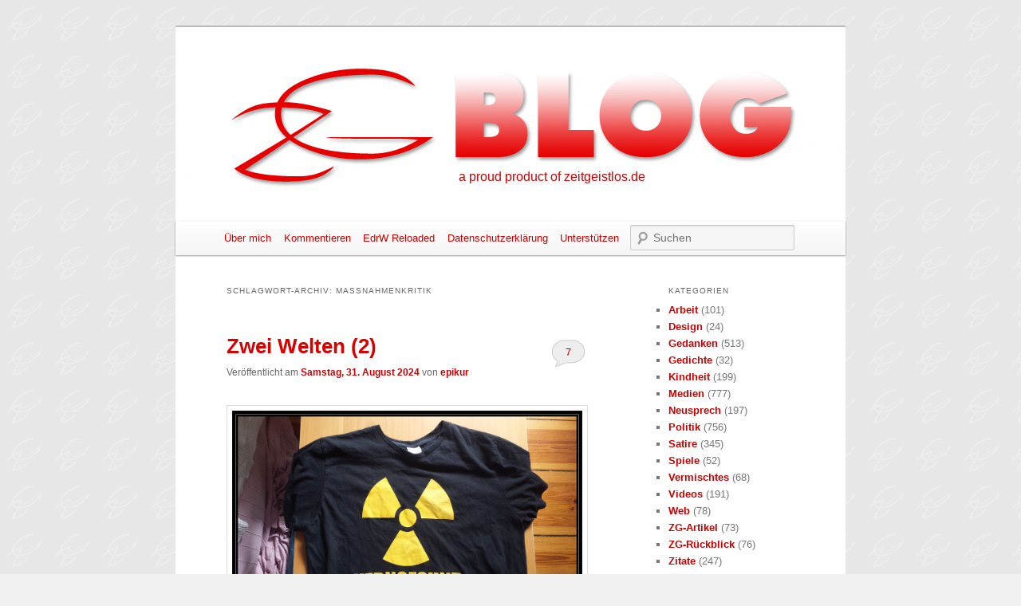

--- FILE ---
content_type: text/html; charset=UTF-8
request_url: http://www.zeitgeistlos.de/zgblog/tag/massnahmenkritik/
body_size: 23869
content:
<!DOCTYPE html>
<!--[if IE 6]>
<html id="ie6" lang="de">
<![endif]-->
<!--[if IE 7]>
<html id="ie7" lang="de">
<![endif]-->
<!--[if IE 8]>
<html id="ie8" lang="de">
<![endif]-->
<!--[if !(IE 6) | !(IE 7) | !(IE 8)  ]><!-->
<html lang="de">
<!--<![endif]-->
<head>
<meta charset="UTF-8" />
<meta name="viewport" content="width=device-width" />
<title>Maßnahmenkritik | ZG Blog</title>
<link rel="profile" href="http://gmpg.org/xfn/11" />
<link rel="stylesheet" type="text/css" media="all" href="http://www.zeitgeistlos.de/zgblog/wp-content/themes/twentyeleven-zg/style.css" />
<link rel="pingback" href="http://www.zeitgeistlos.de/zgblog/xmlrpc.php" />
<!--[if lt IE 9]>
<script src="http://www.zeitgeistlos.de/zgblog/wp-content/themes/twentyeleven/js/html5.js" type="text/javascript"></script>
<![endif]-->
<meta name='robots' content='max-image-preview:large' />
	<style>img:is([sizes="auto" i], [sizes^="auto," i]) { contain-intrinsic-size: 3000px 1500px }</style>
	<link rel="alternate" type="application/rss+xml" title="ZG Blog &raquo; Feed" href="https://www.zeitgeistlos.de/zgblog/feed/" />
<link rel="alternate" type="application/rss+xml" title="ZG Blog &raquo; Kommentar-Feed" href="https://www.zeitgeistlos.de/zgblog/comments/feed/" />
<link rel="alternate" type="application/rss+xml" title="ZG Blog &raquo; Maßnahmenkritik Schlagwort-Feed" href="https://www.zeitgeistlos.de/zgblog/tag/massnahmenkritik/feed/" />
<script type="text/javascript">
/* <![CDATA[ */
window._wpemojiSettings = {"baseUrl":"https:\/\/s.w.org\/images\/core\/emoji\/16.0.1\/72x72\/","ext":".png","svgUrl":"https:\/\/s.w.org\/images\/core\/emoji\/16.0.1\/svg\/","svgExt":".svg","source":{"concatemoji":"http:\/\/www.zeitgeistlos.de\/zgblog\/wp-includes\/js\/wp-emoji-release.min.js?ver=6.8.3"}};
/*! This file is auto-generated */
!function(s,n){var o,i,e;function c(e){try{var t={supportTests:e,timestamp:(new Date).valueOf()};sessionStorage.setItem(o,JSON.stringify(t))}catch(e){}}function p(e,t,n){e.clearRect(0,0,e.canvas.width,e.canvas.height),e.fillText(t,0,0);var t=new Uint32Array(e.getImageData(0,0,e.canvas.width,e.canvas.height).data),a=(e.clearRect(0,0,e.canvas.width,e.canvas.height),e.fillText(n,0,0),new Uint32Array(e.getImageData(0,0,e.canvas.width,e.canvas.height).data));return t.every(function(e,t){return e===a[t]})}function u(e,t){e.clearRect(0,0,e.canvas.width,e.canvas.height),e.fillText(t,0,0);for(var n=e.getImageData(16,16,1,1),a=0;a<n.data.length;a++)if(0!==n.data[a])return!1;return!0}function f(e,t,n,a){switch(t){case"flag":return n(e,"\ud83c\udff3\ufe0f\u200d\u26a7\ufe0f","\ud83c\udff3\ufe0f\u200b\u26a7\ufe0f")?!1:!n(e,"\ud83c\udde8\ud83c\uddf6","\ud83c\udde8\u200b\ud83c\uddf6")&&!n(e,"\ud83c\udff4\udb40\udc67\udb40\udc62\udb40\udc65\udb40\udc6e\udb40\udc67\udb40\udc7f","\ud83c\udff4\u200b\udb40\udc67\u200b\udb40\udc62\u200b\udb40\udc65\u200b\udb40\udc6e\u200b\udb40\udc67\u200b\udb40\udc7f");case"emoji":return!a(e,"\ud83e\udedf")}return!1}function g(e,t,n,a){var r="undefined"!=typeof WorkerGlobalScope&&self instanceof WorkerGlobalScope?new OffscreenCanvas(300,150):s.createElement("canvas"),o=r.getContext("2d",{willReadFrequently:!0}),i=(o.textBaseline="top",o.font="600 32px Arial",{});return e.forEach(function(e){i[e]=t(o,e,n,a)}),i}function t(e){var t=s.createElement("script");t.src=e,t.defer=!0,s.head.appendChild(t)}"undefined"!=typeof Promise&&(o="wpEmojiSettingsSupports",i=["flag","emoji"],n.supports={everything:!0,everythingExceptFlag:!0},e=new Promise(function(e){s.addEventListener("DOMContentLoaded",e,{once:!0})}),new Promise(function(t){var n=function(){try{var e=JSON.parse(sessionStorage.getItem(o));if("object"==typeof e&&"number"==typeof e.timestamp&&(new Date).valueOf()<e.timestamp+604800&&"object"==typeof e.supportTests)return e.supportTests}catch(e){}return null}();if(!n){if("undefined"!=typeof Worker&&"undefined"!=typeof OffscreenCanvas&&"undefined"!=typeof URL&&URL.createObjectURL&&"undefined"!=typeof Blob)try{var e="postMessage("+g.toString()+"("+[JSON.stringify(i),f.toString(),p.toString(),u.toString()].join(",")+"));",a=new Blob([e],{type:"text/javascript"}),r=new Worker(URL.createObjectURL(a),{name:"wpTestEmojiSupports"});return void(r.onmessage=function(e){c(n=e.data),r.terminate(),t(n)})}catch(e){}c(n=g(i,f,p,u))}t(n)}).then(function(e){for(var t in e)n.supports[t]=e[t],n.supports.everything=n.supports.everything&&n.supports[t],"flag"!==t&&(n.supports.everythingExceptFlag=n.supports.everythingExceptFlag&&n.supports[t]);n.supports.everythingExceptFlag=n.supports.everythingExceptFlag&&!n.supports.flag,n.DOMReady=!1,n.readyCallback=function(){n.DOMReady=!0}}).then(function(){return e}).then(function(){var e;n.supports.everything||(n.readyCallback(),(e=n.source||{}).concatemoji?t(e.concatemoji):e.wpemoji&&e.twemoji&&(t(e.twemoji),t(e.wpemoji)))}))}((window,document),window._wpemojiSettings);
/* ]]> */
</script>
<link rel='stylesheet' id='pmb_common-css' href='http://www.zeitgeistlos.de/zgblog/wp-content/plugins/print-my-blog/assets/styles/pmb-common.css?ver=1761302265' type='text/css' media='all' />
<style id='wp-emoji-styles-inline-css' type='text/css'>

	img.wp-smiley, img.emoji {
		display: inline !important;
		border: none !important;
		box-shadow: none !important;
		height: 1em !important;
		width: 1em !important;
		margin: 0 0.07em !important;
		vertical-align: -0.1em !important;
		background: none !important;
		padding: 0 !important;
	}
</style>
<link rel='stylesheet' id='wp-block-library-css' href='http://www.zeitgeistlos.de/zgblog/wp-includes/css/dist/block-library/style.min.css?ver=6.8.3' type='text/css' media='all' />
<style id='wp-block-library-theme-inline-css' type='text/css'>
.wp-block-audio :where(figcaption){color:#555;font-size:13px;text-align:center}.is-dark-theme .wp-block-audio :where(figcaption){color:#ffffffa6}.wp-block-audio{margin:0 0 1em}.wp-block-code{border:1px solid #ccc;border-radius:4px;font-family:Menlo,Consolas,monaco,monospace;padding:.8em 1em}.wp-block-embed :where(figcaption){color:#555;font-size:13px;text-align:center}.is-dark-theme .wp-block-embed :where(figcaption){color:#ffffffa6}.wp-block-embed{margin:0 0 1em}.blocks-gallery-caption{color:#555;font-size:13px;text-align:center}.is-dark-theme .blocks-gallery-caption{color:#ffffffa6}:root :where(.wp-block-image figcaption){color:#555;font-size:13px;text-align:center}.is-dark-theme :root :where(.wp-block-image figcaption){color:#ffffffa6}.wp-block-image{margin:0 0 1em}.wp-block-pullquote{border-bottom:4px solid;border-top:4px solid;color:currentColor;margin-bottom:1.75em}.wp-block-pullquote cite,.wp-block-pullquote footer,.wp-block-pullquote__citation{color:currentColor;font-size:.8125em;font-style:normal;text-transform:uppercase}.wp-block-quote{border-left:.25em solid;margin:0 0 1.75em;padding-left:1em}.wp-block-quote cite,.wp-block-quote footer{color:currentColor;font-size:.8125em;font-style:normal;position:relative}.wp-block-quote:where(.has-text-align-right){border-left:none;border-right:.25em solid;padding-left:0;padding-right:1em}.wp-block-quote:where(.has-text-align-center){border:none;padding-left:0}.wp-block-quote.is-large,.wp-block-quote.is-style-large,.wp-block-quote:where(.is-style-plain){border:none}.wp-block-search .wp-block-search__label{font-weight:700}.wp-block-search__button{border:1px solid #ccc;padding:.375em .625em}:where(.wp-block-group.has-background){padding:1.25em 2.375em}.wp-block-separator.has-css-opacity{opacity:.4}.wp-block-separator{border:none;border-bottom:2px solid;margin-left:auto;margin-right:auto}.wp-block-separator.has-alpha-channel-opacity{opacity:1}.wp-block-separator:not(.is-style-wide):not(.is-style-dots){width:100px}.wp-block-separator.has-background:not(.is-style-dots){border-bottom:none;height:1px}.wp-block-separator.has-background:not(.is-style-wide):not(.is-style-dots){height:2px}.wp-block-table{margin:0 0 1em}.wp-block-table td,.wp-block-table th{word-break:normal}.wp-block-table :where(figcaption){color:#555;font-size:13px;text-align:center}.is-dark-theme .wp-block-table :where(figcaption){color:#ffffffa6}.wp-block-video :where(figcaption){color:#555;font-size:13px;text-align:center}.is-dark-theme .wp-block-video :where(figcaption){color:#ffffffa6}.wp-block-video{margin:0 0 1em}:root :where(.wp-block-template-part.has-background){margin-bottom:0;margin-top:0;padding:1.25em 2.375em}
</style>
<style id='classic-theme-styles-inline-css' type='text/css'>
/*! This file is auto-generated */
.wp-block-button__link{color:#fff;background-color:#32373c;border-radius:9999px;box-shadow:none;text-decoration:none;padding:calc(.667em + 2px) calc(1.333em + 2px);font-size:1.125em}.wp-block-file__button{background:#32373c;color:#fff;text-decoration:none}
</style>
<link rel='stylesheet' id='gutenberg-pdfjs-css' href='http://www.zeitgeistlos.de/zgblog/wp-content/plugins/pdfjs-viewer-shortcode/inc/../blocks/dist/style.css?ver=2.2.3' type='text/css' media='all' />
<link rel='stylesheet' id='pmb-select2-css' href='http://www.zeitgeistlos.de/zgblog/wp-content/plugins/print-my-blog/assets/styles/libs/select2.min.css?ver=4.0.6' type='text/css' media='all' />
<link rel='stylesheet' id='pmb-jquery-ui-css' href='http://www.zeitgeistlos.de/zgblog/wp-content/plugins/print-my-blog/assets/styles/libs/jquery-ui/jquery-ui.min.css?ver=1.11.4' type='text/css' media='all' />
<link rel='stylesheet' id='pmb-setup-page-css' href='http://www.zeitgeistlos.de/zgblog/wp-content/plugins/print-my-blog/assets/styles/setup-page.css?ver=1761302265' type='text/css' media='all' />
<style id='global-styles-inline-css' type='text/css'>
:root{--wp--preset--aspect-ratio--square: 1;--wp--preset--aspect-ratio--4-3: 4/3;--wp--preset--aspect-ratio--3-4: 3/4;--wp--preset--aspect-ratio--3-2: 3/2;--wp--preset--aspect-ratio--2-3: 2/3;--wp--preset--aspect-ratio--16-9: 16/9;--wp--preset--aspect-ratio--9-16: 9/16;--wp--preset--color--black: #000;--wp--preset--color--cyan-bluish-gray: #abb8c3;--wp--preset--color--white: #fff;--wp--preset--color--pale-pink: #f78da7;--wp--preset--color--vivid-red: #cf2e2e;--wp--preset--color--luminous-vivid-orange: #ff6900;--wp--preset--color--luminous-vivid-amber: #fcb900;--wp--preset--color--light-green-cyan: #7bdcb5;--wp--preset--color--vivid-green-cyan: #00d084;--wp--preset--color--pale-cyan-blue: #8ed1fc;--wp--preset--color--vivid-cyan-blue: #0693e3;--wp--preset--color--vivid-purple: #9b51e0;--wp--preset--color--blue: #1982d1;--wp--preset--color--dark-gray: #373737;--wp--preset--color--medium-gray: #666;--wp--preset--color--light-gray: #e2e2e2;--wp--preset--gradient--vivid-cyan-blue-to-vivid-purple: linear-gradient(135deg,rgba(6,147,227,1) 0%,rgb(155,81,224) 100%);--wp--preset--gradient--light-green-cyan-to-vivid-green-cyan: linear-gradient(135deg,rgb(122,220,180) 0%,rgb(0,208,130) 100%);--wp--preset--gradient--luminous-vivid-amber-to-luminous-vivid-orange: linear-gradient(135deg,rgba(252,185,0,1) 0%,rgba(255,105,0,1) 100%);--wp--preset--gradient--luminous-vivid-orange-to-vivid-red: linear-gradient(135deg,rgba(255,105,0,1) 0%,rgb(207,46,46) 100%);--wp--preset--gradient--very-light-gray-to-cyan-bluish-gray: linear-gradient(135deg,rgb(238,238,238) 0%,rgb(169,184,195) 100%);--wp--preset--gradient--cool-to-warm-spectrum: linear-gradient(135deg,rgb(74,234,220) 0%,rgb(151,120,209) 20%,rgb(207,42,186) 40%,rgb(238,44,130) 60%,rgb(251,105,98) 80%,rgb(254,248,76) 100%);--wp--preset--gradient--blush-light-purple: linear-gradient(135deg,rgb(255,206,236) 0%,rgb(152,150,240) 100%);--wp--preset--gradient--blush-bordeaux: linear-gradient(135deg,rgb(254,205,165) 0%,rgb(254,45,45) 50%,rgb(107,0,62) 100%);--wp--preset--gradient--luminous-dusk: linear-gradient(135deg,rgb(255,203,112) 0%,rgb(199,81,192) 50%,rgb(65,88,208) 100%);--wp--preset--gradient--pale-ocean: linear-gradient(135deg,rgb(255,245,203) 0%,rgb(182,227,212) 50%,rgb(51,167,181) 100%);--wp--preset--gradient--electric-grass: linear-gradient(135deg,rgb(202,248,128) 0%,rgb(113,206,126) 100%);--wp--preset--gradient--midnight: linear-gradient(135deg,rgb(2,3,129) 0%,rgb(40,116,252) 100%);--wp--preset--font-size--small: 13px;--wp--preset--font-size--medium: 20px;--wp--preset--font-size--large: 36px;--wp--preset--font-size--x-large: 42px;--wp--preset--spacing--20: 0.44rem;--wp--preset--spacing--30: 0.67rem;--wp--preset--spacing--40: 1rem;--wp--preset--spacing--50: 1.5rem;--wp--preset--spacing--60: 2.25rem;--wp--preset--spacing--70: 3.38rem;--wp--preset--spacing--80: 5.06rem;--wp--preset--shadow--natural: 6px 6px 9px rgba(0, 0, 0, 0.2);--wp--preset--shadow--deep: 12px 12px 50px rgba(0, 0, 0, 0.4);--wp--preset--shadow--sharp: 6px 6px 0px rgba(0, 0, 0, 0.2);--wp--preset--shadow--outlined: 6px 6px 0px -3px rgba(255, 255, 255, 1), 6px 6px rgba(0, 0, 0, 1);--wp--preset--shadow--crisp: 6px 6px 0px rgba(0, 0, 0, 1);}:where(.is-layout-flex){gap: 0.5em;}:where(.is-layout-grid){gap: 0.5em;}body .is-layout-flex{display: flex;}.is-layout-flex{flex-wrap: wrap;align-items: center;}.is-layout-flex > :is(*, div){margin: 0;}body .is-layout-grid{display: grid;}.is-layout-grid > :is(*, div){margin: 0;}:where(.wp-block-columns.is-layout-flex){gap: 2em;}:where(.wp-block-columns.is-layout-grid){gap: 2em;}:where(.wp-block-post-template.is-layout-flex){gap: 1.25em;}:where(.wp-block-post-template.is-layout-grid){gap: 1.25em;}.has-black-color{color: var(--wp--preset--color--black) !important;}.has-cyan-bluish-gray-color{color: var(--wp--preset--color--cyan-bluish-gray) !important;}.has-white-color{color: var(--wp--preset--color--white) !important;}.has-pale-pink-color{color: var(--wp--preset--color--pale-pink) !important;}.has-vivid-red-color{color: var(--wp--preset--color--vivid-red) !important;}.has-luminous-vivid-orange-color{color: var(--wp--preset--color--luminous-vivid-orange) !important;}.has-luminous-vivid-amber-color{color: var(--wp--preset--color--luminous-vivid-amber) !important;}.has-light-green-cyan-color{color: var(--wp--preset--color--light-green-cyan) !important;}.has-vivid-green-cyan-color{color: var(--wp--preset--color--vivid-green-cyan) !important;}.has-pale-cyan-blue-color{color: var(--wp--preset--color--pale-cyan-blue) !important;}.has-vivid-cyan-blue-color{color: var(--wp--preset--color--vivid-cyan-blue) !important;}.has-vivid-purple-color{color: var(--wp--preset--color--vivid-purple) !important;}.has-black-background-color{background-color: var(--wp--preset--color--black) !important;}.has-cyan-bluish-gray-background-color{background-color: var(--wp--preset--color--cyan-bluish-gray) !important;}.has-white-background-color{background-color: var(--wp--preset--color--white) !important;}.has-pale-pink-background-color{background-color: var(--wp--preset--color--pale-pink) !important;}.has-vivid-red-background-color{background-color: var(--wp--preset--color--vivid-red) !important;}.has-luminous-vivid-orange-background-color{background-color: var(--wp--preset--color--luminous-vivid-orange) !important;}.has-luminous-vivid-amber-background-color{background-color: var(--wp--preset--color--luminous-vivid-amber) !important;}.has-light-green-cyan-background-color{background-color: var(--wp--preset--color--light-green-cyan) !important;}.has-vivid-green-cyan-background-color{background-color: var(--wp--preset--color--vivid-green-cyan) !important;}.has-pale-cyan-blue-background-color{background-color: var(--wp--preset--color--pale-cyan-blue) !important;}.has-vivid-cyan-blue-background-color{background-color: var(--wp--preset--color--vivid-cyan-blue) !important;}.has-vivid-purple-background-color{background-color: var(--wp--preset--color--vivid-purple) !important;}.has-black-border-color{border-color: var(--wp--preset--color--black) !important;}.has-cyan-bluish-gray-border-color{border-color: var(--wp--preset--color--cyan-bluish-gray) !important;}.has-white-border-color{border-color: var(--wp--preset--color--white) !important;}.has-pale-pink-border-color{border-color: var(--wp--preset--color--pale-pink) !important;}.has-vivid-red-border-color{border-color: var(--wp--preset--color--vivid-red) !important;}.has-luminous-vivid-orange-border-color{border-color: var(--wp--preset--color--luminous-vivid-orange) !important;}.has-luminous-vivid-amber-border-color{border-color: var(--wp--preset--color--luminous-vivid-amber) !important;}.has-light-green-cyan-border-color{border-color: var(--wp--preset--color--light-green-cyan) !important;}.has-vivid-green-cyan-border-color{border-color: var(--wp--preset--color--vivid-green-cyan) !important;}.has-pale-cyan-blue-border-color{border-color: var(--wp--preset--color--pale-cyan-blue) !important;}.has-vivid-cyan-blue-border-color{border-color: var(--wp--preset--color--vivid-cyan-blue) !important;}.has-vivid-purple-border-color{border-color: var(--wp--preset--color--vivid-purple) !important;}.has-vivid-cyan-blue-to-vivid-purple-gradient-background{background: var(--wp--preset--gradient--vivid-cyan-blue-to-vivid-purple) !important;}.has-light-green-cyan-to-vivid-green-cyan-gradient-background{background: var(--wp--preset--gradient--light-green-cyan-to-vivid-green-cyan) !important;}.has-luminous-vivid-amber-to-luminous-vivid-orange-gradient-background{background: var(--wp--preset--gradient--luminous-vivid-amber-to-luminous-vivid-orange) !important;}.has-luminous-vivid-orange-to-vivid-red-gradient-background{background: var(--wp--preset--gradient--luminous-vivid-orange-to-vivid-red) !important;}.has-very-light-gray-to-cyan-bluish-gray-gradient-background{background: var(--wp--preset--gradient--very-light-gray-to-cyan-bluish-gray) !important;}.has-cool-to-warm-spectrum-gradient-background{background: var(--wp--preset--gradient--cool-to-warm-spectrum) !important;}.has-blush-light-purple-gradient-background{background: var(--wp--preset--gradient--blush-light-purple) !important;}.has-blush-bordeaux-gradient-background{background: var(--wp--preset--gradient--blush-bordeaux) !important;}.has-luminous-dusk-gradient-background{background: var(--wp--preset--gradient--luminous-dusk) !important;}.has-pale-ocean-gradient-background{background: var(--wp--preset--gradient--pale-ocean) !important;}.has-electric-grass-gradient-background{background: var(--wp--preset--gradient--electric-grass) !important;}.has-midnight-gradient-background{background: var(--wp--preset--gradient--midnight) !important;}.has-small-font-size{font-size: var(--wp--preset--font-size--small) !important;}.has-medium-font-size{font-size: var(--wp--preset--font-size--medium) !important;}.has-large-font-size{font-size: var(--wp--preset--font-size--large) !important;}.has-x-large-font-size{font-size: var(--wp--preset--font-size--x-large) !important;}
:where(.wp-block-post-template.is-layout-flex){gap: 1.25em;}:where(.wp-block-post-template.is-layout-grid){gap: 1.25em;}
:where(.wp-block-columns.is-layout-flex){gap: 2em;}:where(.wp-block-columns.is-layout-grid){gap: 2em;}
:root :where(.wp-block-pullquote){font-size: 1.5em;line-height: 1.6;}
</style>
<link rel='stylesheet' id='wp-monalisa-css' href='http://www.zeitgeistlos.de/zgblog/wp-content/plugins/wp-monalisa/wp-monalisa-default.css?ver=9999' type='text/css' media='all' />
<link rel='stylesheet' id='twentyeleven-block-style-css' href='http://www.zeitgeistlos.de/zgblog/wp-content/themes/twentyeleven/blocks.css?ver=20240703' type='text/css' media='all' />
<link rel='stylesheet' id='wp-pagenavi-css' href='http://www.zeitgeistlos.de/zgblog/wp-content/plugins/wp-pagenavi/pagenavi-css.css?ver=2.70' type='text/css' media='all' />
<style id='wp-typography-custom-inline-css' type='text/css'>
sup{vertical-align: 60%;font-size: 75%;line-height: 50%}sub{vertical-align: -10%;font-size: 75%;line-height: 100%}.amp{font-family: Baskerville, "Goudy Old Style", "Palatino", "Book Antiqua", "Warnock Pro", serif;font-weight: normal;font-style: italic;font-size: 1.1em;line-height: 1em}.caps{font-size: 96%}.dquo{margin-left:-.40em}.quo{margin-left:-.2em}
</style>
<style id='wp-typography-safari-font-workaround-inline-css' type='text/css'>
body {-webkit-font-feature-settings: "liga";font-feature-settings: "liga";-ms-font-feature-settings: normal;}
</style>
<script type="text/javascript" src="http://www.zeitgeistlos.de/zgblog/wp-includes/js/jquery/jquery.min.js?ver=3.7.1" id="jquery-core-js"></script>
<script type="text/javascript" src="http://www.zeitgeistlos.de/zgblog/wp-includes/js/jquery/jquery-migrate.min.js?ver=3.4.1" id="jquery-migrate-js"></script>
<script type="text/javascript" src="http://www.zeitgeistlos.de/zgblog/wp-content/plugins/wp-monalisa/wpml_script.js?ver=9999" id="wpml_script-js"></script>
<script type="text/javascript" async src="http://www.zeitgeistlos.de/zgblog/wp-content/plugins/burst-statistics/helpers/timeme/timeme.min.js?ver=1761298493" id="burst-timeme-js"></script>
<script type="text/javascript" id="burst-js-extra">
/* <![CDATA[ */
var burst = {"tracking":{"isInitialHit":true,"lastUpdateTimestamp":0,"beacon_url":"http:\/\/www.zeitgeistlos.de\/zgblog\/wp-content\/plugins\/burst-statistics\/endpoint.php","ajaxUrl":"https:\/\/www.zeitgeistlos.de\/zgblog\/wp-admin\/admin-ajax.php"},"options":{"cookieless":0,"pageUrl":"https:\/\/www.zeitgeistlos.de\/zgblog\/2024\/zwei-welten-2\/","beacon_enabled":1,"do_not_track":0,"enable_turbo_mode":0,"track_url_change":0,"cookie_retention_days":30,"debug":0},"goals":{"completed":[],"scriptUrl":"http:\/\/www.zeitgeistlos.de\/zgblog\/wp-content\/plugins\/burst-statistics\/\/assets\/js\/build\/burst-goals.js?v=1761298493","active":[]},"cache":{"uid":null,"fingerprint":null,"isUserAgent":null,"isDoNotTrack":null,"useCookies":null}};
/* ]]> */
</script>
<script type="text/javascript" async src="http://www.zeitgeistlos.de/zgblog/wp-content/plugins/burst-statistics/assets/js/build/burst.min.js?ver=1761298493" id="burst-js"></script>
<link rel="https://api.w.org/" href="https://www.zeitgeistlos.de/zgblog/wp-json/" /><link rel="alternate" title="JSON" type="application/json" href="https://www.zeitgeistlos.de/zgblog/wp-json/wp/v2/tags/2160" /><link rel="EditURI" type="application/rsd+xml" title="RSD" href="https://www.zeitgeistlos.de/zgblog/xmlrpc.php?rsd" />
<meta name="generator" content="WordPress 6.8.3" />
<style data-context="foundation-flickity-css">/*! Flickity v2.0.2
http://flickity.metafizzy.co
---------------------------------------------- */.flickity-enabled{position:relative}.flickity-enabled:focus{outline:0}.flickity-viewport{overflow:hidden;position:relative;height:100%}.flickity-slider{position:absolute;width:100%;height:100%}.flickity-enabled.is-draggable{-webkit-tap-highlight-color:transparent;tap-highlight-color:transparent;-webkit-user-select:none;-moz-user-select:none;-ms-user-select:none;user-select:none}.flickity-enabled.is-draggable .flickity-viewport{cursor:move;cursor:-webkit-grab;cursor:grab}.flickity-enabled.is-draggable .flickity-viewport.is-pointer-down{cursor:-webkit-grabbing;cursor:grabbing}.flickity-prev-next-button{position:absolute;top:50%;width:44px;height:44px;border:none;border-radius:50%;background:#fff;background:hsla(0,0%,100%,.75);cursor:pointer;-webkit-transform:translateY(-50%);transform:translateY(-50%)}.flickity-prev-next-button:hover{background:#fff}.flickity-prev-next-button:focus{outline:0;box-shadow:0 0 0 5px #09f}.flickity-prev-next-button:active{opacity:.6}.flickity-prev-next-button.previous{left:10px}.flickity-prev-next-button.next{right:10px}.flickity-rtl .flickity-prev-next-button.previous{left:auto;right:10px}.flickity-rtl .flickity-prev-next-button.next{right:auto;left:10px}.flickity-prev-next-button:disabled{opacity:.3;cursor:auto}.flickity-prev-next-button svg{position:absolute;left:20%;top:20%;width:60%;height:60%}.flickity-prev-next-button .arrow{fill:#333}.flickity-page-dots{position:absolute;width:100%;bottom:-25px;padding:0;margin:0;list-style:none;text-align:center;line-height:1}.flickity-rtl .flickity-page-dots{direction:rtl}.flickity-page-dots .dot{display:inline-block;width:10px;height:10px;margin:0 8px;background:#333;border-radius:50%;opacity:.25;cursor:pointer}.flickity-page-dots .dot.is-selected{opacity:1}</style><style data-context="foundation-slideout-css">.slideout-menu{position:fixed;left:0;top:0;bottom:0;right:auto;z-index:0;width:256px;overflow-y:auto;-webkit-overflow-scrolling:touch;display:none}.slideout-menu.pushit-right{left:auto;right:0}.slideout-panel{position:relative;z-index:1;will-change:transform}.slideout-open,.slideout-open .slideout-panel,.slideout-open body{overflow:hidden}.slideout-open .slideout-menu{display:block}.pushit{display:none}</style>	<style>
		/* Link color */
		a,
		#site-title a:focus,
		#site-title a:hover,
		#site-title a:active,
		.entry-title a:hover,
		.entry-title a:focus,
		.entry-title a:active,
		.widget_twentyeleven_ephemera .comments-link a:hover,
		section.recent-posts .other-recent-posts a[rel="bookmark"]:hover,
		section.recent-posts .other-recent-posts .comments-link a:hover,
		.format-image footer.entry-meta a:hover,
		#site-generator a:hover {
			color: #cc0000;
		}
		section.recent-posts .other-recent-posts .comments-link a:hover {
			border-color: #cc0000;
		}
		article.feature-image.small .entry-summary p a:hover,
		.entry-header .comments-link a:hover,
		.entry-header .comments-link a:focus,
		.entry-header .comments-link a:active,
		.feature-slider a.active {
			background-color: #cc0000;
		}
	</style>
	<style type="text/css">.recentcomments a{display:inline !important;padding:0 !important;margin:0 !important;}</style>		<style type="text/css" id="twentyeleven-header-css">
				#site-title,
		#site-description {
			position: absolute;
			clip-path: inset(50%);
		}
				</style>
		<style type="text/css" id="custom-background-css">
body.custom-background { background-color: #f1f1f1; background-image: url("http://www.zeitgeistlos.de/zgblog/wp-content/uploads/zg-hg.jpg"); background-position: left top; background-size: auto; background-repeat: repeat; background-attachment: fixed; }
</style>
	<style>.ios7.web-app-mode.has-fixed header{ background-color: rgba(3,122,221,.88);}</style></head>

<body class="archive tag tag-massnahmenkritik tag-2160 custom-background wp-embed-responsive wp-theme-twentyeleven wp-child-theme-twentyeleven-zg two-column right-sidebar" data-burst_id="2160" data-burst_type="tag">
<div id="page" class="hfeed">
	<header id="branding" role="banner">
			<hgroup>
				<h1 id="site-title"><span><a href="https://www.zeitgeistlos.de/zgblog/" title="ZG Blog" rel="home">ZG Blog</a></span></h1>
				<h2 id="site-description">Der kritische Blog</h2>
			</hgroup>

						<div id="header_subline"><a href="http://www.zeitgeistlos.de" title="zeitgeistlos.de">a proud product of zeitgeistlos.de</a></div>
            <a href="https://www.zeitgeistlos.de/zgblog/">
										<img src="http://www.zeitgeistlos.de/zgblog/wp-content/uploads/ZG-Blog_Header_201212.gif" width="1000" height="288" alt="" />
								</a>
			
							<div class="only-search with-image">
					<form method="get" id="searchform" action="https://www.zeitgeistlos.de/zgblog/">
		<label for="s" class="assistive-text">Suchen</label>
		<input type="text" class="field" name="s" id="s" placeholder="Suchen" />
		<input type="submit" class="submit" name="submit" id="searchsubmit" value="Suchen" />
	</form>
				</div>
			
			<nav id="access" role="navigation">
				<h3 class="assistive-text">Hauptmenü</h3>
								<div class="skip-link"><a class="assistive-text" href="#content" title="Zum primären Inhalt springen">Zum primären Inhalt springen</a></div>
				<div class="skip-link"><a class="assistive-text" href="#secondary" title="Zum sekundären Inhalt springen">Zum sekundären Inhalt springen</a></div>
								<div class="menu-hauptmenue-container"><ul id="menu-hauptmenue" class="menu"><li id="menu-item-12856" class="menu-item menu-item-type-post_type menu-item-object-page menu-item-12856"><a href="https://www.zeitgeistlos.de/zgblog/ueber/">Über mich</a></li>
<li id="menu-item-12855" class="menu-item menu-item-type-post_type menu-item-object-page menu-item-12855"><a href="https://www.zeitgeistlos.de/zgblog/kommentieren/">Kommentieren</a></li>
<li id="menu-item-15199" class="menu-item menu-item-type-post_type menu-item-object-page menu-item-15199"><a href="https://www.zeitgeistlos.de/zgblog/edrw-reloaded/">EdrW Reloaded</a></li>
<li id="menu-item-24795" class="menu-item menu-item-type-post_type menu-item-object-page menu-item-privacy-policy menu-item-24795"><a rel="privacy-policy" href="https://www.zeitgeistlos.de/zgblog/datenschutzerklaerung/">Datenschutzerklärung</a></li>
<li id="menu-item-30990" class="menu-item menu-item-type-post_type menu-item-object-page menu-item-30990"><a href="https://www.zeitgeistlos.de/zgblog/unterstuetzen/">Unterstützen</a></li>
</ul></div>			</nav><!-- #access -->
	</header><!-- #branding -->


	<div id="main">

		<section id="primary">
			<div id="content" role="main">

			
				<header class="page-header">
					<h1 class="page-title">
					Schlagwort-Archiv: <span>Maßnahmenkritik</span>					</h1>

									</header>

							<nav id="nav-above">
				<h3 class="assistive-text">Beitragsnavigation</h3>
				<div class="nav-previous"><a href="https://www.zeitgeistlos.de/zgblog/tag/massnahmenkritik/page/2/" ><span class="meta-nav">&larr;</span> Ältere Beiträge</a></div>
				<div class="nav-next"></div>
			</nav><!-- #nav-above -->
			
				
					
	<article id="post-46858" class="post-46858 post type-post status-publish format-standard has-post-thumbnail hentry category-gedanken tag-atomkraft tag-corona-massnahmen tag-demokratie tag-haltung tag-kernenergie tag-massnahmenkritik tag-moral tag-protest tag-sarkasmus tag-umweltschutz tag-wahrnehmung tag-zynismus">
		<header class="entry-header">
						<h1 class="entry-title"><a href="https://www.zeitgeistlos.de/zgblog/2024/zwei-welten-2/" rel="bookmark">Zwei Welten (2)</a></h1>
			
						<div class="entry-meta">
				<span class="sep">Veröffentlicht am </span><a href="https://www.zeitgeistlos.de/zgblog/2024/zwei-welten-2/" title="07:58" rel="bookmark"><time class="entry-date" datetime="2024-08-31T07:58:33+02:00">Samstag, 31. August 2024</time></a><span class="by-author"> <span class="sep"> von </span> <span class="author vcard"><a class="url fn n" href="https://www.zeitgeistlos.de/zgblog/author/epikur/" title="Alle Beiträge von epikur anzeigen" rel="author">epikur</a></span></span>			</div><!-- .entry-meta -->
			
						<div class="comments-link">
				<a href="https://www.zeitgeistlos.de/zgblog/2024/zwei-welten-2/#comments">7</a>			</div>
					</header><!-- .entry-header -->

				<div class="entry-content">
			<p><img fetchpriority="high" decoding="async" class="aligncenter size-full wp-image-46880" src="https://www.zeitgeistlos.de/zgblog/wp-content/uploads/kerngesund-01.jpg" alt width="1034" height="597" srcset="https://www.zeitgeistlos.de/zgblog/wp-content/uploads/kerngesund-01.jpg 1034w, https://www.zeitgeistlos.de/zgblog/wp-content/uploads/kerngesund-01-450x260.jpg 450w, https://www.zeitgeistlos.de/zgblog/wp-content/uploads/kerngesund-01-1024x591.jpg 1024w, https://www.zeitgeistlos.de/zgblog/wp-content/uploads/kerngesund-01-150x87.jpg 150w, https://www.zeitgeistlos.de/zgblog/wp-content/uploads/kerngesund-01-768x443.jpg 768w, https://www.zeitgeistlos.de/zgblog/wp-content/uploads/kerngesund-01-500x289.jpg 500w" sizes="(max-width: 1034px) 100vw, 1034px">Es ist bezeichnend, wie stark das Lager- und Haltungsdenken die Menschen mittlerweile infiziert hat. Als ich das »Kerngesund«-T-Shirt vor Jahren gekauft hatte, war klar, wie das »gemeint« ist. Es sollte ein sarkastisches Statement in Bezug auf die Atomkraft-Befürworter sein. Spätestens seit Tschernobyl und Fukushima sollten alle wissen, wie gefährlich radioaktive Strahlung und Kernkraftwerke sind. Es war also ein durch und durch »grünes T‑Shirt«, wenn man so will. Im Jahr 2024 jedoch, erzeuge ich damit immer wieder Verunsicherung.</p>
<p>Als ich vor einiger Zeit unterwegs war, sprach mich ein junger Bio-Öko-Typ auf das Shirt an: <em>»Wie ist das denn genau gemeint?«</em> Ich antwortete nur, dass ich <em>»kerngesund«</em> sei. Vermutlich dachte er, ich wäre ein Atomkraft-Befürworter und würde zynisch ausdrücken wollen, dass mir Radioaktivität nichts anhaben könne. Es gab noch mehr solcher und ähnlicher Situationen. Jedesmal ging es darum, abzuchecken zu welchem »Lager« ich denn eigentlich gehören würde. Überhaupt scheint »Einordnung« heute wichtiger zu sein, als jedes Argument.</p>
<p>Es gibt ganz offensichtlich nur noch wenig Gelassenheit und Humor in der deutschen Gesellschaft. Man sieht nur noch Freunde oder eben Feinde um sich herum. Ungesunde Spannungen sowie emotionale Befindlichkeiten beherrschen den Alltag. Feine Nuancen, bittere Ironie sowie das Ertragen-Können von Grautönen, konnte <em>der gemeine Deutsche</em> noch nie besonders gut. Heute noch viel weniger als vor einigen Jahren. Auch an dieser Front haben Politik und Medien, durch die C‑Maßnahmen, sehr viel kaputt gemacht.</p>
<hr>
<p><a href="https://www.zeitgeistlos.de/zgblog/2023/zwei-welten/" target="_blank" rel="noopener noreferrer">Zwei Welten (1)</a></p>
					</div><!-- .entry-content -->
		
		<footer class="entry-meta">
			
										<span class="cat-links">
					<span class="entry-utility-prep entry-utility-prep-cat-links">Veröffentlicht unter</span> <a href="https://www.zeitgeistlos.de/zgblog/category/gedanken/" rel="category tag">Gedanken</a>			</span>
							
										<span class="sep"> | </span>
								<span class="tag-links">
					<span class="entry-utility-prep entry-utility-prep-tag-links">Verschlagwortet mit</span> <a href="https://www.zeitgeistlos.de/zgblog/tag/atomkraft/" rel="tag">Atomkraft</a>, <a href="https://www.zeitgeistlos.de/zgblog/tag/corona-massnahmen/" rel="tag">Corona Maßnahmen</a>, <a href="https://www.zeitgeistlos.de/zgblog/tag/demokratie/" rel="tag">Demokratie</a>, <a href="https://www.zeitgeistlos.de/zgblog/tag/haltung/" rel="tag">Haltung</a>, <a href="https://www.zeitgeistlos.de/zgblog/tag/kernenergie/" rel="tag">Kernenergie</a>, <a href="https://www.zeitgeistlos.de/zgblog/tag/massnahmenkritik/" rel="tag">Maßnahmenkritik</a>, <a href="https://www.zeitgeistlos.de/zgblog/tag/moral/" rel="tag">Moral</a>, <a href="https://www.zeitgeistlos.de/zgblog/tag/protest/" rel="tag">Protest</a>, <a href="https://www.zeitgeistlos.de/zgblog/tag/sarkasmus/" rel="tag">Sarkasmus</a>, <a href="https://www.zeitgeistlos.de/zgblog/tag/umweltschutz/" rel="tag">Umweltschutz</a>, <a href="https://www.zeitgeistlos.de/zgblog/tag/wahrnehmung/" rel="tag">Wahrnehmung</a>, <a href="https://www.zeitgeistlos.de/zgblog/tag/zynismus/" rel="tag">Zynismus</a>			</span>
							
										<span class="sep"> | </span>
						<span class="comments-link"><a href="https://www.zeitgeistlos.de/zgblog/2024/zwei-welten-2/#comments"><b>7</b> Antworten</a></span>
			
					</footer><!-- .entry-meta -->
	</article><!-- #post-46858 -->

				
					
	<article id="post-44077" class="post-44077 post type-post status-publish format-standard has-post-thumbnail hentry category-gedanken tag-corona tag-corona-massnahmen tag-demokratie tag-haltung tag-massnahmenkritik tag-moral tag-polizei tag-protest tag-repression tag-spaziergang">
		<header class="entry-header">
						<h1 class="entry-title"><a href="https://www.zeitgeistlos.de/zgblog/2023/zwei-welten/" rel="bookmark">Zwei Welten</a></h1>
			
						<div class="entry-meta">
				<span class="sep">Veröffentlicht am </span><a href="https://www.zeitgeistlos.de/zgblog/2023/zwei-welten/" title="06:23" rel="bookmark"><time class="entry-date" datetime="2023-12-16T06:23:08+01:00">Samstag, 16. Dezember 2023</time></a><span class="by-author"> <span class="sep"> von </span> <span class="author vcard"><a class="url fn n" href="https://www.zeitgeistlos.de/zgblog/author/epikur/" title="Alle Beiträge von epikur anzeigen" rel="author">epikur</a></span></span>			</div><!-- .entry-meta -->
			
						<div class="comments-link">
				<a href="https://www.zeitgeistlos.de/zgblog/2023/zwei-welten/#comments">16</a>			</div>
					</header><!-- .entry-header -->

				<div class="entry-content">
			<p><img decoding="async" class="aligncenter size-full wp-image-44085" src="https://www.zeitgeistlos.de/zgblog/wp-content/uploads/spaziergänger1.jpg" alt width="993" height="487" srcset="https://www.zeitgeistlos.de/zgblog/wp-content/uploads/spaziergänger1.jpg 993w, https://www.zeitgeistlos.de/zgblog/wp-content/uploads/spaziergänger1-450x221.jpg 450w, https://www.zeitgeistlos.de/zgblog/wp-content/uploads/spaziergänger1-150x74.jpg 150w, https://www.zeitgeistlos.de/zgblog/wp-content/uploads/spaziergänger1-768x377.jpg 768w, https://www.zeitgeistlos.de/zgblog/wp-content/uploads/spaziergänger1-500x245.jpg 500w" sizes="(max-width: 993px) 100vw, 993px"></p>
<p>In den Corona-Jahren (2020 — 2023) wurden mehr und mehr C‑Maßnahmen-Demonstrationen verboten. Der offizielle Grund: man ging davon aus, dass die Teilnehmer keine Masken tragen und keinen Abstand halten würden. Viele <a href="https://www.nachrichten.at/meine-welt/gesundheit/aerosolforscher-coronavirus-uebertragung-im-freien-aeusserst-selten;art114,3383093" target="_blank" rel="noopener noreferrer">Aerosol-Forscher</a> haben zwar damals schon gesagt, dass eine Virus-Übertragung im Freien gegen Null tendiert, aber das hat die politisch Verantwortlichen nicht davon abgehalten, unbequeme Demonstrationen zu kriminalisieren und zu verbieten.</p>
<p>Daraufhin nahmen die C‑Maßnahmen-Kritiker ihr demokratisches Recht auf Versammlungsfreiheit selbst in die Hand und organisierten sog. »Spaziergänge«. Spontane Zusammenkünfte, um gegen die verfassungswidrigen C‑Maßnahmen zu protestieren. Das kommentierte unser<a href="https://www.bundesregierung.de/breg-de/service/bulletin/rede-von-bundespraesident-dr-frank-walter-steinmeier-2002382" target="_blank" rel="noopener noreferrer"> Bundespräsident Frank-Walter Steinmeier</a> so:<em> »Der Spaziergang hat seine Unschuld verloren.«</em> <a href="https://www.zeitgeistlos.de/zgblog/2023/zwei-welten/#more-44077" class="more-link">Weiterlesen <span class="meta-nav">→</span></a></p>
					</div><!-- .entry-content -->
		
		<footer class="entry-meta">
			
										<span class="cat-links">
					<span class="entry-utility-prep entry-utility-prep-cat-links">Veröffentlicht unter</span> <a href="https://www.zeitgeistlos.de/zgblog/category/gedanken/" rel="category tag">Gedanken</a>			</span>
							
										<span class="sep"> | </span>
								<span class="tag-links">
					<span class="entry-utility-prep entry-utility-prep-tag-links">Verschlagwortet mit</span> <a href="https://www.zeitgeistlos.de/zgblog/tag/corona/" rel="tag">Corona</a>, <a href="https://www.zeitgeistlos.de/zgblog/tag/corona-massnahmen/" rel="tag">Corona Maßnahmen</a>, <a href="https://www.zeitgeistlos.de/zgblog/tag/demokratie/" rel="tag">Demokratie</a>, <a href="https://www.zeitgeistlos.de/zgblog/tag/haltung/" rel="tag">Haltung</a>, <a href="https://www.zeitgeistlos.de/zgblog/tag/massnahmenkritik/" rel="tag">Maßnahmenkritik</a>, <a href="https://www.zeitgeistlos.de/zgblog/tag/moral/" rel="tag">Moral</a>, <a href="https://www.zeitgeistlos.de/zgblog/tag/polizei/" rel="tag">Polizei</a>, <a href="https://www.zeitgeistlos.de/zgblog/tag/protest/" rel="tag">Protest</a>, <a href="https://www.zeitgeistlos.de/zgblog/tag/repression/" rel="tag">Repression</a>, <a href="https://www.zeitgeistlos.de/zgblog/tag/spaziergang/" rel="tag">Spaziergang</a>			</span>
							
										<span class="sep"> | </span>
						<span class="comments-link"><a href="https://www.zeitgeistlos.de/zgblog/2023/zwei-welten/#comments"><b>16</b> Antworten</a></span>
			
					</footer><!-- .entry-meta -->
	</article><!-- #post-44077 -->

				
					
	<article id="post-40978" class="post-40978 post type-post status-publish format-standard has-post-thumbnail hentry category-politik category-satire tag-bananenrepublik tag-bill-gates tag-corona-massnahmen tag-diffamierung tag-massnahmenkritik tag-querdenken tag-realsatire tag-rechtsstaat tag-satire tag-unrechtsstaat tag-verschwoerungstheoretiker tag-verschworungstheorie tag-whataboutism">
		<header class="entry-header">
						<h1 class="entry-title"><a href="https://www.zeitgeistlos.de/zgblog/2023/bananenrepublik-deutschland-5/" rel="bookmark">Bananenrepublik Deutschland (5)</a></h1>
			
						<div class="entry-meta">
				<span class="sep">Veröffentlicht am </span><a href="https://www.zeitgeistlos.de/zgblog/2023/bananenrepublik-deutschland-5/" title="06:41" rel="bookmark"><time class="entry-date" datetime="2023-06-14T06:41:43+02:00">Mittwoch, 14. Juni 2023</time></a><span class="by-author"> <span class="sep"> von </span> <span class="author vcard"><a class="url fn n" href="https://www.zeitgeistlos.de/zgblog/author/epikur/" title="Alle Beiträge von epikur anzeigen" rel="author">epikur</a></span></span>			</div><!-- .entry-meta -->
			
						<div class="comments-link">
				<a href="https://www.zeitgeistlos.de/zgblog/2023/bananenrepublik-deutschland-5/#comments">30</a>			</div>
					</header><!-- .entry-header -->

				<div class="entry-content">
			<div id="attachment_41696" style="width: 593px" class="wp-caption aligncenter"><a href="https://www.nachdenkseiten.de/?p=98788" target="_blank" rel="noopener noreferrer"><img decoding="async" aria-describedby="caption-attachment-41696" class="wp-image-41696 size-full" src="https://www.zeitgeistlos.de/zgblog/wp-content/uploads/abdriften.jpg" alt width="583" height="608" srcset="https://www.zeitgeistlos.de/zgblog/wp-content/uploads/abdriften.jpg 583w, https://www.zeitgeistlos.de/zgblog/wp-content/uploads/abdriften-384x400.jpg 384w, https://www.zeitgeistlos.de/zgblog/wp-content/uploads/abdriften-144x150.jpg 144w, https://www.zeitgeistlos.de/zgblog/wp-content/uploads/abdriften-288x300.jpg 288w" sizes="(max-width: 583px) 100vw, 583px"></a><p id="caption-attachment-41696" class="wp-caption-text">Mehr Gleichschaltung und Totalitarismus wagen!</p></div>
<p>Wer über den Einfluss von Bill Gates oder anderen »Eliten«, über das World Economic Forum (WEF) oder über politische Korruption spricht, — wer dem Geld folgt — ist ein Verschwörungstheoretiker, Verschwörungsideologe, Verschwörungsmystiker und/oder ein Verschwörungserzähler.</p>
<p>Wer über die unverhältnismäßigen und überzogenen Grundrechtseinschränkungen der Corona-Maßnahmen spricht, ist ein Querdulli, Covidiot, oder Schwurbler.</p>
<p>Wer auf Agenda Setting, Hofberichterstattung, tendenziöse Berichterstattung, dpa-copy-paste-Meldungen, Selbstzensur von Journalisten, Tendenzschutz, <a href="https://www.zeitgeistlos.de/zgblog/2019/die-seo-filter-bubble-2/" target="_blank" rel="noopener noreferrer">SEO</a>, Lückenpresse sowie auf den Haltungsjournalismus der Massenmedien hinweist — ist entweder AfD-nah, rechtsoffen oder Querfront.</p>
<p>Wer kritisch über Banken oder das Finanzsystem spricht, ist ein struktureller oder sekundärer Antisemit!</p>
<p>Wer auf Doppelmoral, Verlogenheit und Zweierlei Maß hinweist, betreibt übelsten <a href="https://www.zeitgeistlos.de/zgblog/2019/whataboutism/" target="_blank" rel="noopener noreferrer">whataboutism</a>.</p>
<p>Wer Friedensverhandlungen und eine europäische Friedensinitiative fordert, ist ein Friedensschwurbler und Lumpenpazifist.</p>
<p>Wer aufzeigt, dass die Interessen von Kapitalisten und Milliardären, nicht die der Bevölkerung sind, ist ein Populist.</p>
<hr>
<p><strong>Ergo: </strong>Immer schön nach unten treten und nach oben buckeln! Und nur auf die draufhauen, die <em>wir</em> euch als Prügelknaben präsentieren. Gesellschaftskritik soll sich bitte <em>nur</em> darauf beschränken, gegen die AfD, gegen Querdenker, gegen Putin sowie gegen vermeintliche Nazis und Verschwörungstheoretiker zu sein. Also gegen alle zu sein, die <em>wir</em> euch als »Feinde der Demokratie« präsentieren.</p>
<p>Macht- und Eigentumsverhältnisse gehören weder thematisiert, noch kritisiert. Ansonsten bitte keine inhaltlichen Analysen bringen, nur das sagen, was ohnehin alle denken und hören wollen (Gratismut beweisen!), keine <a href="https://www.zeitgeistlos.de/zgblog/2023/gesucht/" target="_blank" rel="noopener noreferrer">Fragen stellen</a> — sondern <em>immer</em> der Regierung sowie der Tagesschau vertrauen. Dann (und nur dann!) bist Du auch ein Demokrat. <img loading="lazy" decoding="async" style="margin-left: 3px; margin-right: 3px; vertical-align: middle; -webkit-box-shadow: none; -moz-box-shadow: none; box-shadow: none;" src="https://www.zeitgeistlos.de/zgblog/wp-content/plugins/wp-emoji-one/icons/1F637.png" width="16" height="16"></p>
<hr>
<p><a href="https://www.zeitgeistlos.de/zgblog/2022/bananenrepublik-deutschland/" target="_blank" rel="noopener noreferrer">Bananenrepublik Deutschland</a><br>
<a href="https://www.zeitgeistlos.de/zgblog/2023/bananenrepublik-deutschland-2/" target="_blank" rel="noopener noreferrer">Bananenrepublik Deutschland (2)</a><br>
<a href="https://www.zeitgeistlos.de/zgblog/2023/bananenrepublik-deutschland-3/" target="_blank" rel="noopener noreferrer">Bananenrepublik Deutschland (3)</a><br>
<a href="https://www.zeitgeistlos.de/zgblog/2023/bananenrepublik-deutschland-4/" target="_blank" rel="noopener noreferrer">Bananenrepublik Deutschland (4)</a></p>
					</div><!-- .entry-content -->
		
		<footer class="entry-meta">
			
										<span class="cat-links">
					<span class="entry-utility-prep entry-utility-prep-cat-links">Veröffentlicht unter</span> <a href="https://www.zeitgeistlos.de/zgblog/category/politik/" rel="category tag">Politik</a>, <a href="https://www.zeitgeistlos.de/zgblog/category/satire/" rel="category tag">Satire</a>			</span>
							
										<span class="sep"> | </span>
								<span class="tag-links">
					<span class="entry-utility-prep entry-utility-prep-tag-links">Verschlagwortet mit</span> <a href="https://www.zeitgeistlos.de/zgblog/tag/bananenrepublik/" rel="tag">Bananenrepublik</a>, <a href="https://www.zeitgeistlos.de/zgblog/tag/bill-gates/" rel="tag">Bill Gates</a>, <a href="https://www.zeitgeistlos.de/zgblog/tag/corona-massnahmen/" rel="tag">Corona Maßnahmen</a>, <a href="https://www.zeitgeistlos.de/zgblog/tag/diffamierung/" rel="tag">Diffamierung</a>, <a href="https://www.zeitgeistlos.de/zgblog/tag/massnahmenkritik/" rel="tag">Maßnahmenkritik</a>, <a href="https://www.zeitgeistlos.de/zgblog/tag/querdenken/" rel="tag">Querdenken</a>, <a href="https://www.zeitgeistlos.de/zgblog/tag/realsatire/" rel="tag">Realsatire</a>, <a href="https://www.zeitgeistlos.de/zgblog/tag/rechtsstaat/" rel="tag">Rechtsstaat</a>, <a href="https://www.zeitgeistlos.de/zgblog/tag/satire/" rel="tag">Satire</a>, <a href="https://www.zeitgeistlos.de/zgblog/tag/unrechtsstaat/" rel="tag">Unrechtsstaat</a>, <a href="https://www.zeitgeistlos.de/zgblog/tag/verschwoerungstheoretiker/" rel="tag">Verschwörungstheoretiker</a>, <a href="https://www.zeitgeistlos.de/zgblog/tag/verschworungstheorie/" rel="tag">Verschwörungstheorie</a>, <a href="https://www.zeitgeistlos.de/zgblog/tag/whataboutism/" rel="tag">whataboutism</a>			</span>
							
										<span class="sep"> | </span>
						<span class="comments-link"><a href="https://www.zeitgeistlos.de/zgblog/2023/bananenrepublik-deutschland-5/#comments"><b>30</b> Antworten</a></span>
			
					</footer><!-- .entry-meta -->
	</article><!-- #post-40978 -->

				
					
	<article id="post-39278" class="post-39278 post type-post status-publish format-standard has-post-thumbnail hentry category-medien tag-bild tag-diskurs tag-gesellschaftskritik tag-gesinnung tag-kurt-kromer tag-massenmedien tag-massnahmenkritik tag-medienkritik tag-presseblick tag-pressefreiheit">
		<header class="entry-header">
						<h1 class="entry-title"><a href="https://www.zeitgeistlos.de/zgblog/2022/kroemer-vs-reichelt/" rel="bookmark">Krömer vs. Reichelt</a></h1>
			
						<div class="entry-meta">
				<span class="sep">Veröffentlicht am </span><a href="https://www.zeitgeistlos.de/zgblog/2022/kroemer-vs-reichelt/" title="07:06" rel="bookmark"><time class="entry-date" datetime="2022-11-18T07:06:46+01:00">Freitag, 18. November 2022</time></a><span class="by-author"> <span class="sep"> von </span> <span class="author vcard"><a class="url fn n" href="https://www.zeitgeistlos.de/zgblog/author/epikur/" title="Alle Beiträge von epikur anzeigen" rel="author">epikur</a></span></span>			</div><!-- .entry-meta -->
			
						<div class="comments-link">
				<a href="https://www.zeitgeistlos.de/zgblog/2022/kroemer-vs-reichelt/#comments">11</a>			</div>
					</header><!-- .entry-header -->

				<div class="entry-content">
			<p><iframe loading="lazy" title="YouTube video player" src="https://www.youtube.com/embed/lfLQX_WNtQU" width="500" height="300" frameborder="0" allowfullscreen="allowfullscreen"></iframe></p>
<p>Ich mag kritische Interviews. Wir haben noch viel zu viel Zwangsharmonie in Politik, Medien und Gesellschaft. Allerdings sollte in einem persönlichen Gespräch immer ein Mindestmaß an gegenseitiger Wertschätzung und Respekt vorhanden sein. Krömer versucht hier mit üblen Diffamierungsmethoden (Kontaktschuld, Ad Hominem, Unterstellungen etc.) die Person Julian Reichelt zu diskreditieren und lässt dabei jeden Anstand vermissen. Auf Reichelt wird nicht eingegangen oder er wird gleich unterbrochen. Warum stellt Krömer Fragen, wenn er keine Antworten hören will?</p>
<p>Interessant ist nebenbei die Aussage von Reichelt bei Minute 12. Er wurde von <a href="https://de.wikipedia.org/wiki/Friede_Springer" target="_blank" rel="noopener noreferrer">Friede Springer</a> persönlich unter Druck gesetzt, den Corona-Kurs der Bundesregierung in der BILD zu unterstützen. Kritik an Drosten oder an den Corona-Maßnahmen habe er zu unterlassen. Krömer tut derweil so, als hätte er das nicht gehört und springt schnell zur nächsten Frage. Fun Fact: <em>»</em><em>Im siebenköpfigen Kuratorium der Friede-Springer-Stiftung sitzt auch Joachim Sauer, Ehemann von Angela Merkel.«</em></p>
<p>Und nein, das heisst alles noch lange nicht, dass ich jetzt ein »Fan« der Person Reichelt oder der BILD geworden bin oder dass ich irgendwelche inhaltlichen Aussagen teile. Es geht hier einzig und allein um den Umgang mit Andersdenkenden. Medien-Kampagnen sowie versuchte öffentliche Hinrichtungen (Wagenknecht und Guérot bei Lanz) sind kein »öffentlicher Diskurs«, sondern Haltungsjournalismus und Gesinnungsterror.</p>
<p>Journalisten nennen so eine Vorgehensweise heute »investigativ«.</p>
<hr>
<p><a href="https://www.tagesspiegel.de/gesellschaft/ex-bild-chef-bei-chez-kromer-sie-machen-sich-zum-willigen-vollstrecker-8876425.html" target="_blank" rel="noopener noreferrer"><span class="dquo">»</span>Streicheln ist ja schon Ihr Ding«</a><br>
<a href="https://www.stern.de/kultur/tv/kurt-kroemer-attackiert-julian-reichelt---der-mimt-den-guten-menschen-32912008.html" target="_blank" rel="noopener noreferrer">Kurt Krömer attackiert Julian Reichelt – der flüchtet in die Opferrolle</a></p>
					</div><!-- .entry-content -->
		
		<footer class="entry-meta">
			
										<span class="cat-links">
					<span class="entry-utility-prep entry-utility-prep-cat-links">Veröffentlicht unter</span> <a href="https://www.zeitgeistlos.de/zgblog/category/medien/" rel="category tag">Medien</a>			</span>
							
										<span class="sep"> | </span>
								<span class="tag-links">
					<span class="entry-utility-prep entry-utility-prep-tag-links">Verschlagwortet mit</span> <a href="https://www.zeitgeistlos.de/zgblog/tag/bild/" rel="tag">BILD</a>, <a href="https://www.zeitgeistlos.de/zgblog/tag/diskurs/" rel="tag">Diskurs</a>, <a href="https://www.zeitgeistlos.de/zgblog/tag/gesellschaftskritik/" rel="tag">Gesellschaftskritik</a>, <a href="https://www.zeitgeistlos.de/zgblog/tag/gesinnung/" rel="tag">Gesinnung</a>, <a href="https://www.zeitgeistlos.de/zgblog/tag/kurt-kromer/" rel="tag">Kurt Krömer</a>, <a href="https://www.zeitgeistlos.de/zgblog/tag/massenmedien/" rel="tag">Massenmedien</a>, <a href="https://www.zeitgeistlos.de/zgblog/tag/massnahmenkritik/" rel="tag">Maßnahmenkritik</a>, <a href="https://www.zeitgeistlos.de/zgblog/tag/medienkritik/" rel="tag">Medienkritik</a>, <a href="https://www.zeitgeistlos.de/zgblog/tag/presseblick/" rel="tag">Presseblick</a>, <a href="https://www.zeitgeistlos.de/zgblog/tag/pressefreiheit/" rel="tag">Pressefreiheit</a>			</span>
							
										<span class="sep"> | </span>
						<span class="comments-link"><a href="https://www.zeitgeistlos.de/zgblog/2022/kroemer-vs-reichelt/#comments"><b>11</b> Antworten</a></span>
			
					</footer><!-- .entry-meta -->
	</article><!-- #post-39278 -->

				
					
	<article id="post-37616" class="post-37616 post type-post status-publish format-standard has-post-thumbnail hentry category-neusprech tag-corona-massnahmen tag-demokratie tag-diffamierung tag-impfung tag-kritik tag-massnahmenkritik tag-neusprech tag-querdenker tag-sprache">
		<header class="entry-header">
						<h1 class="entry-title"><a href="https://www.zeitgeistlos.de/zgblog/2022/neusprech-querdenker/" rel="bookmark">Neusprech: »Querdenker«</a></h1>
			
						<div class="entry-meta">
				<span class="sep">Veröffentlicht am </span><a href="https://www.zeitgeistlos.de/zgblog/2022/neusprech-querdenker/" title="07:16" rel="bookmark"><time class="entry-date" datetime="2022-06-07T07:16:18+02:00">Dienstag, 7. Juni 2022</time></a><span class="by-author"> <span class="sep"> von </span> <span class="author vcard"><a class="url fn n" href="https://www.zeitgeistlos.de/zgblog/author/epikur/" title="Alle Beiträge von epikur anzeigen" rel="author">epikur</a></span></span>			</div><!-- .entry-meta -->
			
						<div class="comments-link">
				<a href="https://www.zeitgeistlos.de/zgblog/2022/neusprech-querdenker/#comments">10</a>			</div>
					</header><!-- .entry-header -->

				<div class="entry-content">
			<p><img loading="lazy" decoding="async" class="alignleft size-full wp-image-525" src="https://www.zeitgeistlos.de/zgblog/wp-content/uploads/orwell_neusprech.jpg" alt width="70" height="90">Vor der »Corona-Pandemie« war der »Querdenker« ein eher positiv besetzer Begriff. Er bezeichnete Menschen, die durch ihre Kreativität, ihre Eigenwilligkeit und ihren alternativen Blickwinkel, für frische Ideen und Konzepte sorgen würden. Sie hätten besonders in Unternehmen dazu beigetragen, eingefahrene und verkrustete Strukturen zu erkennen und zu verbessern. »Querdenker« seien Menschen, die sich nicht an die üblichen Denkweisen halten und <a href="https://www.wortbedeutung.info/Querdenker/" target="_blank" rel="noopener noreferrer">Innovationen befördern</a> würden.</p>
<p>Im April 2020 gab es die ersten großen Maßnahmen-Proteste, die von Michael Ballweg in Stuttgart organisiert wurden. Er nannte die Bewegung »Querdenken«. Daraufhin gründeten sich bundesweit viele kleinere und größere Initiativen und Bewegungen, die teilweise bis heute Bestand haben, aber auch aufgelöst wurden. Bundesweite Bekanntheit erlangte die »Querdenken-Bewegung« durch die großen Demonstrationen am 1. und am 29. August 2020 in Berlin. <a href="https://www.zeitgeistlos.de/zgblog/2022/neusprech-querdenker/#more-37616" class="more-link">Weiterlesen <span class="meta-nav">→</span></a></p>
					</div><!-- .entry-content -->
		
		<footer class="entry-meta">
			
										<span class="cat-links">
					<span class="entry-utility-prep entry-utility-prep-cat-links">Veröffentlicht unter</span> <a href="https://www.zeitgeistlos.de/zgblog/category/neusprech/" rel="category tag">Neusprech</a>			</span>
							
										<span class="sep"> | </span>
								<span class="tag-links">
					<span class="entry-utility-prep entry-utility-prep-tag-links">Verschlagwortet mit</span> <a href="https://www.zeitgeistlos.de/zgblog/tag/corona-massnahmen/" rel="tag">Corona Maßnahmen</a>, <a href="https://www.zeitgeistlos.de/zgblog/tag/demokratie/" rel="tag">Demokratie</a>, <a href="https://www.zeitgeistlos.de/zgblog/tag/diffamierung/" rel="tag">Diffamierung</a>, <a href="https://www.zeitgeistlos.de/zgblog/tag/impfung/" rel="tag">Impfung</a>, <a href="https://www.zeitgeistlos.de/zgblog/tag/kritik/" rel="tag">Kritik</a>, <a href="https://www.zeitgeistlos.de/zgblog/tag/massnahmenkritik/" rel="tag">Maßnahmenkritik</a>, <a href="https://www.zeitgeistlos.de/zgblog/tag/neusprech/" rel="tag">Neusprech</a>, <a href="https://www.zeitgeistlos.de/zgblog/tag/querdenker/" rel="tag">Querdenker</a>, <a href="https://www.zeitgeistlos.de/zgblog/tag/sprache/" rel="tag">Sprache</a>			</span>
							
										<span class="sep"> | </span>
						<span class="comments-link"><a href="https://www.zeitgeistlos.de/zgblog/2022/neusprech-querdenker/#comments"><b>10</b> Antworten</a></span>
			
					</footer><!-- .entry-meta -->
	</article><!-- #post-37616 -->

				
					
	<article id="post-37568" class="post-37568 post type-post status-publish format-standard has-post-thumbnail hentry category-medien tag-corona tag-corona-massnahmen tag-film tag-massnahmenkritik tag-pandemie tag-virus">
		<header class="entry-header">
						<h1 class="entry-title"><a href="https://www.zeitgeistlos.de/zgblog/2022/pandamned/" rel="bookmark"><span class="dquo">»</span>Pandamned«</a></h1>
			
						<div class="entry-meta">
				<span class="sep">Veröffentlicht am </span><a href="https://www.zeitgeistlos.de/zgblog/2022/pandamned/" title="06:56" rel="bookmark"><time class="entry-date" datetime="2022-06-01T06:56:49+02:00">Mittwoch, 1. Juni 2022</time></a><span class="by-author"> <span class="sep"> von </span> <span class="author vcard"><a class="url fn n" href="https://www.zeitgeistlos.de/zgblog/author/epikur/" title="Alle Beiträge von epikur anzeigen" rel="author">epikur</a></span></span>			</div><!-- .entry-meta -->
			
						<div class="comments-link">
				<a href="https://www.zeitgeistlos.de/zgblog/2022/pandamned/#comments">16</a>			</div>
					</header><!-- .entry-header -->

				<div class="entry-content">
			<p>Ich weiß, ich bin spät dran. Dennoch: ein wirklich gut gemachter Film vom Publizisten <a href="https://www.freischwebende-intelligenz.org/p/pandamnedweltpremiere?autoPlay=true" target="_blank" rel="noopener noreferrer">Milosz Matuschek</a> und dem Filmemacher Marijn Poels über den Corona-Wahnsinn der letzten Zwei Jahre. Er wurde komplett durch Spenden finanziert. Eine politische Aufarbeitung findet in Deutschland weiterhin nicht statt. Ganz im Gegenteil. Es gibt weiterhin <a href="https://www.zeitgeistlos.de/zgblog/2021/repression/" target="_blank" rel="noopener noreferrer">Repressionen</a> gegen Maßnahmenkritiker und im Herbst 2022 droht der autoritär paternalistische Irrsinn zum dritten Mal Realität zu werden. In der Zwischenzeit übt man sich weiter in Panikmache, Ausgrenzung und Diffamierung. Gegenüber NATO-Kritikern und Pazifisten.</p>
<p>Das gerade in Deutschland Millionen von Menschen (»Ungeimpfte«) monatelang vom öffentlichen Leben ausgeschlossen und kriminalisiert (2G) sowie von Politik und Presse zum Abschuss freigegeben wurden, ist nach wie vor ein Skandal. Das muss aufgearbeitet werden! Nur: Lauterbach sowie Politik und Medien können und wollen offenbar nicht anders. Die reden <a href="https://www.welt.de/wissenschaft/article239039033/Pandemie-Neuer-Lockdown-Montgomery-will-das-als-Option-fuer-den-Winter.html" target="_blank" rel="noopener noreferrer">jetzt schon wieder</a> von 3G, 2G, Maskenpflicht und Lockdown. Ohne jede wissenschaftliche Evidenz und Evaluation. Soll das jetzt ewig so weiter gehen? Es ist höchste Zeit, dass auch vermehrt geimpfte Menschen endlich<em> »Nein!«</em> sagen. Sonst kommen wir aus der Massenpsychose nie mehr raus.<br>
<script>!function(r,u,m,b,l,e){r._Rumble=b,r[b]||(r[b]=function(){(r[b]._=r[b]._||[]).push(arguments);if(r[b]._.length==1){l=u.createElement(m),e=u.getElementsByTagName(m)[0],l.async=1,l.src="https://rumble.com/embedJS/u4"+(arguments[1].video?'.'+arguments[1].video:'')+"/?url="+encodeURIComponent(location.href)+"&args="+encodeURIComponent(JSON.stringify([].slice.apply(arguments))),e.parentNode.insertBefore(l,e)}})}(window, document, "script", "Rumble");</script></p>
<div id="rumble_v11eh22"></div>
<p><script>
Rumble("play", {"video":"v11eh22","div":"rumble_v11eh22"});</script></p>
<hr>
<p><a href="https://www.zeitgeistlos.de/zgblog/?s=impfen+macht+frei&amp;submit=Suchen" target="_blank" rel="noopener noreferrer"><span class="dquo">»</span>Impfen macht frei!«</a><br>
<a href="https://odysee.com/@Corona-Ausschuss:3" target="_blank" rel="noopener noreferrer">Der Corona-Ausschuss</a></p>
					</div><!-- .entry-content -->
		
		<footer class="entry-meta">
			
										<span class="cat-links">
					<span class="entry-utility-prep entry-utility-prep-cat-links">Veröffentlicht unter</span> <a href="https://www.zeitgeistlos.de/zgblog/category/medien/" rel="category tag">Medien</a>			</span>
							
										<span class="sep"> | </span>
								<span class="tag-links">
					<span class="entry-utility-prep entry-utility-prep-tag-links">Verschlagwortet mit</span> <a href="https://www.zeitgeistlos.de/zgblog/tag/corona/" rel="tag">Corona</a>, <a href="https://www.zeitgeistlos.de/zgblog/tag/corona-massnahmen/" rel="tag">Corona Maßnahmen</a>, <a href="https://www.zeitgeistlos.de/zgblog/tag/film/" rel="tag">Film</a>, <a href="https://www.zeitgeistlos.de/zgblog/tag/massnahmenkritik/" rel="tag">Maßnahmenkritik</a>, <a href="https://www.zeitgeistlos.de/zgblog/tag/pandemie/" rel="tag">Pandemie</a>, <a href="https://www.zeitgeistlos.de/zgblog/tag/virus/" rel="tag">Virus</a>			</span>
							
										<span class="sep"> | </span>
						<span class="comments-link"><a href="https://www.zeitgeistlos.de/zgblog/2022/pandamned/#comments"><b>16</b> Antworten</a></span>
			
					</footer><!-- .entry-meta -->
	</article><!-- #post-37568 -->

				
					
	<article id="post-36485" class="post-36485 post type-post status-publish format-standard has-post-thumbnail hentry category-politik tag-corona-massnahmen tag-demokratie tag-gegenoffentlichkeit tag-grundgesetz tag-massnahmenkritik tag-meinung tag-meinungsfreiheit tag-recht tag-spd">
		<header class="entry-header">
						<h1 class="entry-title"><a href="https://www.zeitgeistlos.de/zgblog/2022/die-demokratur/" rel="bookmark">Die Demokratur</a></h1>
			
						<div class="entry-meta">
				<span class="sep">Veröffentlicht am </span><a href="https://www.zeitgeistlos.de/zgblog/2022/die-demokratur/" title="06:57" rel="bookmark"><time class="entry-date" datetime="2022-01-23T06:57:48+01:00">Sonntag, 23. Januar 2022</time></a><span class="by-author"> <span class="sep"> von </span> <span class="author vcard"><a class="url fn n" href="https://www.zeitgeistlos.de/zgblog/author/epikur/" title="Alle Beiträge von epikur anzeigen" rel="author">epikur</a></span></span>			</div><!-- .entry-meta -->
			
						<div class="comments-link">
				<a href="https://www.zeitgeistlos.de/zgblog/2022/die-demokratur/#comments">20</a>			</div>
					</header><!-- .entry-header -->

				<div class="entry-content">
			<p><img loading="lazy" decoding="async" class="aligncenter size-full wp-image-36486" src="https://www.zeitgeistlos.de/zgblog/wp-content/uploads/faeser.jpg" alt width="591" height="268" srcset="https://www.zeitgeistlos.de/zgblog/wp-content/uploads/faeser.jpg 591w, https://www.zeitgeistlos.de/zgblog/wp-content/uploads/faeser-450x204.jpg 450w, https://www.zeitgeistlos.de/zgblog/wp-content/uploads/faeser-150x68.jpg 150w, https://www.zeitgeistlos.de/zgblog/wp-content/uploads/faeser-500x227.jpg 500w" sizes="auto, (max-width: 591px) 100vw, 591px">Das ist also das Demokratieverständnis unserer lieben neuen Bundesinnenministerin Nancy Faeser (SPD). Machen wir mal eine kleine Bestandsaufnahme, wie weit es inzwischen mit unserer Meinungs‑, Presse- und Versammlungsfreiheit, der Grundgesetztreue, dem herrschaftsfreien Diskurs sowie unserer offenen und pluralistischen Öffentlichkeit gekommen ist:</p>
<ol>
<li>Maßnahmen-Kritiker finden in den Mainstream-Medien kaum statt und/oder werden durchweg diffamiert. Seit März 2020.</li>
<li>Wer das in der Öffentlichkeit dennoch wagt, muss mit harten Sanktionen, bis hin zu Rufmord und Jobverlust rechnen (<a href="https://www.zeitgeistlos.de/zgblog/2021/repression/" target="_blank" rel="noopener noreferrer">Beispiele</a>).</li>
<li>Petitionen, Briefe, E‑Mails etc. werden wie üblich ignoriert.</li>
<li>Dann gehen die Kritiker zu den alternativen Medien. Dort werden sie von YouTube, FB, Twitter, Google etc. entweder mit Algorithmen klein gehalten oder gleich ganz gesperrt und gelöscht.</li>
<li>Viele wandern dann zu Telegram. Regierung sagt: <em>»Alles Terroristen! Sperrrt Telegram!« </em>Maßnahmen-Kritiker seien stets radikale Nazis und Corona-Leugner!<em><br>
</em></li>
<li>Die Gerichte schmettern alles ab und sind zu 95 Prozent auf Regierungslinie.</li>
<li>Demonstrationen nehmen zu. Werden mit unmöglichen Hygiene-Auflagen belegt (<a href="https://www.ovg.nrw.de/behoerde/presse/pressemitteilungen/04_220114/index.php" target="_blank" rel="noopener noreferrer">3G</a> und <a href="https://mobile.twitter.com/Polizei_Ffm/status/1467113517291646984" target="_blank" rel="noopener noreferrer">Abstandshölzer</a>) die unter freiem Himmel nur Schikane sind. Immer mehr werden nicht zugelassen und verboten. <a href="https://www.welt.de/politik/deutschland/article235835276/Querdenker-Demos-Gruene-verteidigt-Einsatz-von-Pfefferspray-und-Schlagstock.html" target="_blank" rel="noopener noreferrer">Saskia Weishaupt</a> (Grüne) forderte sogar mehr Pfefferspray und Schlagstöcke.</li>
<li>Aus der Not, werden dann die bundesweiten »Spaziergänge« geboren und sogleich für »illegal« erklärt. Und wieder: Nazi-Framing.</li>
<li>Was bleibt?</li>
</ol>
<p>Die Kritiker werden also auf allen erdenklichen Wegen mundtot gemacht. Seit rund 2 Jahren. Man will ihnen nicht zuhören. Man will sie zum Schweigen bringen. Ihre Kritik in die Tonne kloppen. Man drückt sie in die Ecke. Überall. Und nun stellt sich unsere Bundesinnenministerin Nancy Faeser hin und sagt, man kann auch <em>auf anderen Wegen</em> seine Meinung kundtun? Ja? Wo denn?</p>
<hr>
<p><a href="https://www.zeitgeistlos.de/zgblog/2021/ziegenjournalismus-7-meinungsfreiheit/" target="_blank" rel="noopener noreferrer">Ziegenjournalismus (7): Meinungsfreiheit</a></p>
					</div><!-- .entry-content -->
		
		<footer class="entry-meta">
			
										<span class="cat-links">
					<span class="entry-utility-prep entry-utility-prep-cat-links">Veröffentlicht unter</span> <a href="https://www.zeitgeistlos.de/zgblog/category/politik/" rel="category tag">Politik</a>			</span>
							
										<span class="sep"> | </span>
								<span class="tag-links">
					<span class="entry-utility-prep entry-utility-prep-tag-links">Verschlagwortet mit</span> <a href="https://www.zeitgeistlos.de/zgblog/tag/corona-massnahmen/" rel="tag">Corona Maßnahmen</a>, <a href="https://www.zeitgeistlos.de/zgblog/tag/demokratie/" rel="tag">Demokratie</a>, <a href="https://www.zeitgeistlos.de/zgblog/tag/gegenoffentlichkeit/" rel="tag">Gegenöffentlichkeit</a>, <a href="https://www.zeitgeistlos.de/zgblog/tag/grundgesetz/" rel="tag">Grundgesetz</a>, <a href="https://www.zeitgeistlos.de/zgblog/tag/massnahmenkritik/" rel="tag">Maßnahmenkritik</a>, <a href="https://www.zeitgeistlos.de/zgblog/tag/meinung/" rel="tag">Meinung</a>, <a href="https://www.zeitgeistlos.de/zgblog/tag/meinungsfreiheit/" rel="tag">Meinungsfreiheit</a>, <a href="https://www.zeitgeistlos.de/zgblog/tag/recht/" rel="tag">Recht</a>, <a href="https://www.zeitgeistlos.de/zgblog/tag/spd/" rel="tag">SPD</a>			</span>
							
										<span class="sep"> | </span>
						<span class="comments-link"><a href="https://www.zeitgeistlos.de/zgblog/2022/die-demokratur/#comments"><b>20</b> Antworten</a></span>
			
					</footer><!-- .entry-meta -->
	</article><!-- #post-36485 -->

				
					
	<article id="post-35041" class="post-35041 post type-post status-publish format-standard has-post-thumbnail hentry category-medien tag-allesdichtmachen tag-corona-massnahmen tag-demokratie tag-freiheit tag-grundgesetz tag-grundrechte tag-kritik tag-kuenstler tag-massnahmenkritik tag-schauspieler tag-totalitarismus">
		<header class="entry-header">
						<h1 class="entry-title"><a href="https://www.zeitgeistlos.de/zgblog/2022/kontrollierte-kritik/" rel="bookmark">Kontrollierte Kritik</a></h1>
			
						<div class="entry-meta">
				<span class="sep">Veröffentlicht am </span><a href="https://www.zeitgeistlos.de/zgblog/2022/kontrollierte-kritik/" title="07:03" rel="bookmark"><time class="entry-date" datetime="2022-01-17T07:03:25+01:00">Montag, 17. Januar 2022</time></a><span class="by-author"> <span class="sep"> von </span> <span class="author vcard"><a class="url fn n" href="https://www.zeitgeistlos.de/zgblog/author/epikur/" title="Alle Beiträge von epikur anzeigen" rel="author">epikur</a></span></span>			</div><!-- .entry-meta -->
			
						<div class="comments-link">
				<a href="https://www.zeitgeistlos.de/zgblog/2022/kontrollierte-kritik/#comments">40</a>			</div>
					</header><!-- .entry-header -->

				<div class="entry-content">
			<div id="attachment_36206" style="width: 1010px" class="wp-caption aligncenter"><img loading="lazy" decoding="async" aria-describedby="caption-attachment-36206" class="wp-image-36206 size-full" src="https://www.zeitgeistlos.de/zgblog/wp-content/uploads/applaus.jpg" alt width="1000" height="563" srcset="https://www.zeitgeistlos.de/zgblog/wp-content/uploads/applaus.jpg 1000w, https://www.zeitgeistlos.de/zgblog/wp-content/uploads/applaus-450x253.jpg 450w, https://www.zeitgeistlos.de/zgblog/wp-content/uploads/applaus-150x84.jpg 150w, https://www.zeitgeistlos.de/zgblog/wp-content/uploads/applaus-768x432.jpg 768w, https://www.zeitgeistlos.de/zgblog/wp-content/uploads/applaus-500x282.jpg 500w" sizes="auto, (max-width: 1000px) 100vw, 1000px"><p id="caption-attachment-36206" class="wp-caption-text">Menschenverachter wollen mir sagen, dass ich ein Faschist bin?</p></div>
<p><em><span class="dquo">»</span>Mein Name ist Jens Wawrczeck, ich bin Schauspieler und ich habe Angst vor Beifall von der falschen Seite. Wenn ich Theater spiele, darf im Zuschauerraum, in der rechten Hälfte Niemand sitzen. Dann kommt der Beifall nur von links. Allerdings wenn man dann unten steht, ist das ja anders rum. Dann sitzen die Leute nur rechts. Und dann darf da auch Niemand sitzen. Das Theater muss ganz leer sein. Dann kommt kein Beifall von der falschen Seite und dann fühle ich mich sicher. Bleiben Sie gesund und...«</em></p>
<p><a href="https://www.youtube.com/watch?v=4YV3z9ALFmY" target="_blank" rel="noopener noreferrer">Jens Wawrczeck</a>. Schauspieler, Synchronsprecher, Hörspielsprecher. <a href="https://www.youtube.com/channel/UC3_dHQpx8O9JT2LW1U2Beuw/videos" target="_blank" rel="noopener noreferrer">#allesdichtmachen</a>.</p>
<hr>
<p><em><span class="dquo">»</span>Die Angst vor dem Beifall von der falschen Seite ist nicht nur überflüssig. Sie ist ein Charakteristikum totalitären Denkens.«</em></p>
<p>Hans Magnus Enzensberger</p>
<hr>
<p><em><span class="dquo">»</span>Wer sich vor der Furcht vor Beifall von der falschen Seite abhängig macht, beginnt in wichtigen Augenblicken zu schweigen.«</em></p>
<p>Günter Grass</p>
<hr>
<p><a href="https://www.zeitgeistlos.de/zgblog/2020/alles-nazis/" target="_blank" rel="noopener noreferrer"><span class="dquo">»</span>Alles Nazis?«</a></p>
					</div><!-- .entry-content -->
		
		<footer class="entry-meta">
			
										<span class="cat-links">
					<span class="entry-utility-prep entry-utility-prep-cat-links">Veröffentlicht unter</span> <a href="https://www.zeitgeistlos.de/zgblog/category/medien/" rel="category tag">Medien</a>			</span>
							
										<span class="sep"> | </span>
								<span class="tag-links">
					<span class="entry-utility-prep entry-utility-prep-tag-links">Verschlagwortet mit</span> <a href="https://www.zeitgeistlos.de/zgblog/tag/allesdichtmachen/" rel="tag">#allesdichtmachen</a>, <a href="https://www.zeitgeistlos.de/zgblog/tag/corona-massnahmen/" rel="tag">Corona Maßnahmen</a>, <a href="https://www.zeitgeistlos.de/zgblog/tag/demokratie/" rel="tag">Demokratie</a>, <a href="https://www.zeitgeistlos.de/zgblog/tag/freiheit/" rel="tag">Freiheit</a>, <a href="https://www.zeitgeistlos.de/zgblog/tag/grundgesetz/" rel="tag">Grundgesetz</a>, <a href="https://www.zeitgeistlos.de/zgblog/tag/grundrechte/" rel="tag">Grundrechte</a>, <a href="https://www.zeitgeistlos.de/zgblog/tag/kritik/" rel="tag">Kritik</a>, <a href="https://www.zeitgeistlos.de/zgblog/tag/kuenstler/" rel="tag">Künstler</a>, <a href="https://www.zeitgeistlos.de/zgblog/tag/massnahmenkritik/" rel="tag">Maßnahmenkritik</a>, <a href="https://www.zeitgeistlos.de/zgblog/tag/schauspieler/" rel="tag">Schauspieler</a>, <a href="https://www.zeitgeistlos.de/zgblog/tag/totalitarismus/" rel="tag">Totalitarismus</a>			</span>
							
										<span class="sep"> | </span>
						<span class="comments-link"><a href="https://www.zeitgeistlos.de/zgblog/2022/kontrollierte-kritik/#comments"><b>40</b> Antworten</a></span>
			
					</footer><!-- .entry-meta -->
	</article><!-- #post-35041 -->

				
					
	<article id="post-36071" class="post-36071 post type-post status-publish format-standard has-post-thumbnail hentry category-medien tag-autoritaet tag-corona tag-corona-massnahmen tag-masken tag-maskenpflicht tag-massnahmenkritik tag-polizei tag-zeitgeist">
		<header class="entry-header">
						<h1 class="entry-title"><a href="https://www.zeitgeistlos.de/zgblog/2021/an-die-bundespolizeiinspektion-hannover/" rel="bookmark">An die Bundespolizeiinspektion Hannover</a></h1>
			
						<div class="entry-meta">
				<span class="sep">Veröffentlicht am </span><a href="https://www.zeitgeistlos.de/zgblog/2021/an-die-bundespolizeiinspektion-hannover/" title="07:14" rel="bookmark"><time class="entry-date" datetime="2021-12-18T07:14:46+01:00">Samstag, 18. Dezember 2021</time></a><span class="by-author"> <span class="sep"> von </span> <span class="author vcard"><a class="url fn n" href="https://www.zeitgeistlos.de/zgblog/author/der-redaktion/" title="Alle Beiträge von der redaktion anzeigen" rel="author">der redaktion</a></span></span>			</div><!-- .entry-meta -->
			
						<div class="comments-link">
				<a href="https://www.zeitgeistlos.de/zgblog/2021/an-die-bundespolizeiinspektion-hannover/#comments">15</a>			</div>
					</header><!-- .entry-header -->

				<div class="entry-content">
			<div id="attachment_36076" style="width: 1044px" class="wp-caption aligncenter"><a href="https://pixabay.com/de/photos/menschen-polizei-protest-wasser-2591693/" target="_blank" rel="noopener noreferrer"><img loading="lazy" decoding="async" aria-describedby="caption-attachment-36076" class="wp-image-36076 size-full" src="https://www.zeitgeistlos.de/zgblog/wp-content/uploads/polizei-1.jpg" alt width="1034" height="699" srcset="https://www.zeitgeistlos.de/zgblog/wp-content/uploads/polizei-1.jpg 1034w, https://www.zeitgeistlos.de/zgblog/wp-content/uploads/polizei-1-450x304.jpg 450w, https://www.zeitgeistlos.de/zgblog/wp-content/uploads/polizei-1-1024x692.jpg 1024w, https://www.zeitgeistlos.de/zgblog/wp-content/uploads/polizei-1-150x101.jpg 150w, https://www.zeitgeistlos.de/zgblog/wp-content/uploads/polizei-1-768x519.jpg 768w, https://www.zeitgeistlos.de/zgblog/wp-content/uploads/polizei-1-444x300.jpg 444w" sizes="auto, (max-width: 1034px) 100vw, 1034px"></a><p id="caption-attachment-36076" class="wp-caption-text">StockSnap / Pixabay</p></div>
<p>(Ein Gastbeitrag von Tiffany)</p>
<p><a href="https://www.presseportal.de/blaulicht/nr/70388" target="_blank" rel="noopener noreferrer">Bundespolizeiinspektion Hannover</a>:<strong> <em>»Liebe Maskenmuffel ... ihr nervt!«</em></strong></p>
<p><em>Hannover (ots)</em></p>
<p><em><span class="dquo">»</span>Wir diskutieren nicht mit euch. Und eure Meinung interessiert uns auch nicht! Bei Verstößen gegen die Corona-Schutzvorschriften erfolgt eine sofortige Anzeige! Setzt einfach eure Maske auf und erspart uns euren Wohlstandstrotz. Wir haben schon genug zu tun!</em> <a href="https://www.zeitgeistlos.de/zgblog/2021/an-die-bundespolizeiinspektion-hannover/#more-36071" class="more-link">Weiterlesen <span class="meta-nav">→</span></a></p>
					</div><!-- .entry-content -->
		
		<footer class="entry-meta">
			
										<span class="cat-links">
					<span class="entry-utility-prep entry-utility-prep-cat-links">Veröffentlicht unter</span> <a href="https://www.zeitgeistlos.de/zgblog/category/medien/" rel="category tag">Medien</a>			</span>
							
										<span class="sep"> | </span>
								<span class="tag-links">
					<span class="entry-utility-prep entry-utility-prep-tag-links">Verschlagwortet mit</span> <a href="https://www.zeitgeistlos.de/zgblog/tag/autoritaet/" rel="tag">Autorität</a>, <a href="https://www.zeitgeistlos.de/zgblog/tag/corona/" rel="tag">Corona</a>, <a href="https://www.zeitgeistlos.de/zgblog/tag/corona-massnahmen/" rel="tag">Corona Maßnahmen</a>, <a href="https://www.zeitgeistlos.de/zgblog/tag/masken/" rel="tag">Masken</a>, <a href="https://www.zeitgeistlos.de/zgblog/tag/maskenpflicht/" rel="tag">Maskenpflicht</a>, <a href="https://www.zeitgeistlos.de/zgblog/tag/massnahmenkritik/" rel="tag">Maßnahmenkritik</a>, <a href="https://www.zeitgeistlos.de/zgblog/tag/polizei/" rel="tag">Polizei</a>, <a href="https://www.zeitgeistlos.de/zgblog/tag/zeitgeist/" rel="tag">Zeitgeist</a>			</span>
							
										<span class="sep"> | </span>
						<span class="comments-link"><a href="https://www.zeitgeistlos.de/zgblog/2021/an-die-bundespolizeiinspektion-hannover/#comments"><b>15</b> Antworten</a></span>
			
					</footer><!-- .entry-meta -->
	</article><!-- #post-36071 -->

				
					
	<article id="post-35639" class="post-35639 post type-post status-publish format-standard has-post-thumbnail hentry category-politik tag-corona-massnahmen tag-demokratie tag-freiheit tag-grundrechte tag-ideologie tag-kritik tag-massnahmenkritik tag-menschenrechte tag-recht tag-totalitarismus tag-zensur">
		<header class="entry-header">
						<h1 class="entry-title"><a href="https://www.zeitgeistlos.de/zgblog/2021/totalitarismus/" rel="bookmark">Totalitarismus</a></h1>
			
						<div class="entry-meta">
				<span class="sep">Veröffentlicht am </span><a href="https://www.zeitgeistlos.de/zgblog/2021/totalitarismus/" title="06:22" rel="bookmark"><time class="entry-date" datetime="2021-11-27T06:22:08+01:00">Samstag, 27. November 2021</time></a><span class="by-author"> <span class="sep"> von </span> <span class="author vcard"><a class="url fn n" href="https://www.zeitgeistlos.de/zgblog/author/epikur/" title="Alle Beiträge von epikur anzeigen" rel="author">epikur</a></span></span>			</div><!-- .entry-meta -->
			
						<div class="comments-link">
				<a href="https://www.zeitgeistlos.de/zgblog/2021/totalitarismus/#comments">10</a>			</div>
					</header><!-- .entry-header -->

				<div class="entry-content">
			<p><em><span class="dquo">»</span>Das ist politischer Extremismus, der zur Herrschaft gekommen ist. Totalitäre Regime und Bewegungen sind hermetisch abgeschlossene Weltanschauungen – und <strong>rationaler Kritik nicht zugänglich</strong>.«</em></p>
<p><a href="https://www.bpb.de/politik/extremismus/linksextremismus/33699/totalitarismus" target="_blank" rel="noopener noreferrer">Bundeszentrale für politische Bildung</a></p>
<hr>
<p><em><span class="dquo">»</span>Herrschaftsprinzip einer Staatsführung, die die totale Verfügungsgewalt über die Gesellschaft und alle Lebensäußerungen ihrer Mitglieder beansprucht. Der totalitäre Staat sucht <strong>seine Bürger gleichzuschalten</strong>, durch eine Ideologie zu formen und zu mobilisieren. <strong>Diejenigen, die sich seinen Ansprüchen nicht unterwerfen, werden ausgegrenzt</strong>.«</em></p>
<p><a href="https://www.wissen.de/lexikon/totalitarismus" target="_blank" rel="noopener noreferrer">wissen.de</a></p>
<hr>
<p><em><span class="dquo">»</span>Totalitarismus bezeichnet in der Politikwissenschaft eine Form von Herrschaft, die im Unterschied zu einer autoritären Diktatur <strong>in alle sozialen Verhältnisse hineinzuwirken strebt</strong>. [...] Typisch sind somit die dauerhafte Mobilisierung in Massenorganisationen und die Ausgrenzung bis hin zur Tötung derer, die sich den totalen Herrschaftsansprüchen tatsächlich oder möglicherweise widersetzen.«</em></p>
<p><a href="https://de.wikipedia.org/wiki/Totalitarismus" target="_blank" rel="noopener noreferrer">wikipedia.de</a></p>
<hr>
<p><em><span class="dquo">»</span>Diese <strong>Sucht nach Anonymität, nach reinem Funktionieren, nach Aufgehen in einem sogenannten größeren Ganzen</strong>, nach jedlicher Verwandlung, die dazu verhelfen könnte, die eigene, unechte Identität mit bestimmten Rollen und vorgeschriebenen Funktionen in der Gesellschaft auszulöschen machten sich die aus dem bürgerlichen Mob hervorgegangenen Führer der totalitären Bewegung zueigen.«</em></p>
<p><a href="https://hannah-arendt.info/totalitarismus-totalitaere-organisationsformen-und-ideologien-als-fiktive-gegenwelt/" target="_blank" rel="noopener noreferrer">hannah-arendt.info</a></p>
<hr>
<p><em><span class="dquo">»</span>Es handelt sich um eine Form der Diktatur, also um eine Zwangsherrschaft ohne Demokratie, bei der das Volk kaum Freiheiten hat. Die <strong>Menschenrechte werden missachtet oder stark eingeschränkt</strong> und es gibt keine Meinungs‑, Religions- und Pressefreiheit. Die Medien wie Zeitungen, Bücher oder das Fernsehen werden von den Herrschenden kontrolliert und<strong> kritische Inhalte fallen einer Zensur zum Opfer</strong>.«</em></p>
<p><a href="https://www.helles-koepfchen.de/wissen/lexikon/was-ist-totalitarismus" target="_blank" rel="noopener noreferrer">helles-koepfchen.de</a></p>
<hr>
<p><em><span class="dquo">»</span>Heute leben wir einen ungehemmten, verharmlosten Totalitarismus, der von vielen sogar gefordert und gewünscht wird, als ob Totalitarismus eine vertretbare und akzeptable Form der Machtausübung wäre. [...] Der Totalitarismus schlägt eine globalisierte Welt vor, die die Zeit — <strong>kein Vorher, kein Nachher — und den Raum aufhebt, sie dehnt sich ständig aus und verweigert das Recht auf Intimität</strong>, auf jeden Raum, der sich ihrer Eroberung entzieht.«</em></p>
<p><a href="https://www.rubikon.news/artikel/das-bose-benennen" target="_blank" rel="noopener noreferrer">Ariane Bilheran</a>. Psychologin und Philosophin.</p>
					</div><!-- .entry-content -->
		
		<footer class="entry-meta">
			
										<span class="cat-links">
					<span class="entry-utility-prep entry-utility-prep-cat-links">Veröffentlicht unter</span> <a href="https://www.zeitgeistlos.de/zgblog/category/politik/" rel="category tag">Politik</a>			</span>
							
										<span class="sep"> | </span>
								<span class="tag-links">
					<span class="entry-utility-prep entry-utility-prep-tag-links">Verschlagwortet mit</span> <a href="https://www.zeitgeistlos.de/zgblog/tag/corona-massnahmen/" rel="tag">Corona Maßnahmen</a>, <a href="https://www.zeitgeistlos.de/zgblog/tag/demokratie/" rel="tag">Demokratie</a>, <a href="https://www.zeitgeistlos.de/zgblog/tag/freiheit/" rel="tag">Freiheit</a>, <a href="https://www.zeitgeistlos.de/zgblog/tag/grundrechte/" rel="tag">Grundrechte</a>, <a href="https://www.zeitgeistlos.de/zgblog/tag/ideologie/" rel="tag">Ideologie</a>, <a href="https://www.zeitgeistlos.de/zgblog/tag/kritik/" rel="tag">Kritik</a>, <a href="https://www.zeitgeistlos.de/zgblog/tag/massnahmenkritik/" rel="tag">Maßnahmenkritik</a>, <a href="https://www.zeitgeistlos.de/zgblog/tag/menschenrechte/" rel="tag">Menschenrechte</a>, <a href="https://www.zeitgeistlos.de/zgblog/tag/recht/" rel="tag">Recht</a>, <a href="https://www.zeitgeistlos.de/zgblog/tag/totalitarismus/" rel="tag">Totalitarismus</a>, <a href="https://www.zeitgeistlos.de/zgblog/tag/zensur/" rel="tag">Zensur</a>			</span>
							
										<span class="sep"> | </span>
						<span class="comments-link"><a href="https://www.zeitgeistlos.de/zgblog/2021/totalitarismus/#comments"><b>10</b> Antworten</a></span>
			
					</footer><!-- .entry-meta -->
	</article><!-- #post-35639 -->

				
							<nav id="nav-below">
				<h3 class="assistive-text">Beitragsnavigation</h3>
				<div class="nav-previous"><a href="https://www.zeitgeistlos.de/zgblog/tag/massnahmenkritik/page/2/" ><span class="meta-nav">&larr;</span> Ältere Beiträge</a></div>
				<div class="nav-next"></div>
			</nav><!-- #nav-above -->
			
			
			</div><!-- #content -->
		</section><!-- #primary -->

		<div id="secondary" class="widget-area" role="complementary">
			<aside id="categories-188216521" class="widget widget_categories"><h3 class="widget-title">Kategorien</h3>
			<ul>
					<li class="cat-item cat-item-291"><a href="https://www.zeitgeistlos.de/zgblog/category/arbeit/">Arbeit</a> (101)
</li>
	<li class="cat-item cat-item-99"><a href="https://www.zeitgeistlos.de/zgblog/category/design/">Design</a> (24)
</li>
	<li class="cat-item cat-item-190"><a href="https://www.zeitgeistlos.de/zgblog/category/gedanken/">Gedanken</a> (513)
</li>
	<li class="cat-item cat-item-1073"><a href="https://www.zeitgeistlos.de/zgblog/category/gedichte/">Gedichte</a> (32)
</li>
	<li class="cat-item cat-item-834"><a href="https://www.zeitgeistlos.de/zgblog/category/kinder-und-jugend/">Kindheit</a> (199)
</li>
	<li class="cat-item cat-item-5"><a href="https://www.zeitgeistlos.de/zgblog/category/medien/">Medien</a> (777)
</li>
	<li class="cat-item cat-item-33"><a href="https://www.zeitgeistlos.de/zgblog/category/neusprech/">Neusprech</a> (197)
</li>
	<li class="cat-item cat-item-4"><a href="https://www.zeitgeistlos.de/zgblog/category/politik/">Politik</a> (756)
</li>
	<li class="cat-item cat-item-203"><a href="https://www.zeitgeistlos.de/zgblog/category/satire/">Satire</a> (345)
</li>
	<li class="cat-item cat-item-118"><a href="https://www.zeitgeistlos.de/zgblog/category/spiele/">Spiele</a> (52)
</li>
	<li class="cat-item cat-item-1"><a href="https://www.zeitgeistlos.de/zgblog/category/vermischtes/">Vermischtes</a> (68)
</li>
	<li class="cat-item cat-item-61"><a href="https://www.zeitgeistlos.de/zgblog/category/videos/">Videos</a> (191)
</li>
	<li class="cat-item cat-item-702"><a href="https://www.zeitgeistlos.de/zgblog/category/web/">Web</a> (78)
</li>
	<li class="cat-item cat-item-6"><a href="https://www.zeitgeistlos.de/zgblog/category/zg-artikel/">ZG-Artikel</a> (73)
</li>
	<li class="cat-item cat-item-146"><a href="https://www.zeitgeistlos.de/zgblog/category/zg-ruckblick/">ZG-Rückblick</a> (76)
</li>
	<li class="cat-item cat-item-23"><a href="https://www.zeitgeistlos.de/zgblog/category/zitate/">Zitate</a> (247)
</li>
			</ul>

			</aside><aside id="recent-comments-3" class="widget widget_recent_comments"><h3 class="widget-title">Neueste Kommentare</h3><ul id="recentcomments"><li class="recentcomments"><span class="comment-author-link"><a href="https://orinoco.abades.dynu.net/comments.html" class="url" rel="ugc external nofollow">orinoco</a></span> bei <a href="https://www.zeitgeistlos.de/zgblog/2026/neil-postman/comment-page-1/#comment-29961">Neil Postman</a></li><li class="recentcomments"><span class="comment-author-link"><a href="https://polemica-blog.jimdofree.com/blog/" class="url" rel="ugc external nofollow">Sascha</a></span> bei <a href="https://www.zeitgeistlos.de/zgblog/2026/gratismut-3/comment-page-1/#comment-29960">Gratismut (3)</a></li><li class="recentcomments"><span class="comment-author-link">Paul</span> bei <a href="https://www.zeitgeistlos.de/zgblog/2026/neil-postman/comment-page-1/#comment-29959">Neil Postman</a></li><li class="recentcomments"><span class="comment-author-link">Holger</span> bei <a href="https://www.zeitgeistlos.de/zgblog/2026/neil-postman/comment-page-1/#comment-29958">Neil Postman</a></li><li class="recentcomments"><span class="comment-author-link"><a href="https://orinoco.abades.dynu.net/comments.html" class="url" rel="ugc external nofollow">orinoco</a></span> bei <a href="https://www.zeitgeistlos.de/zgblog/2026/neil-postman/comment-page-1/#comment-29957">Neil Postman</a></li><li class="recentcomments"><span class="comment-author-link">Cetzer</span> bei <a href="https://www.zeitgeistlos.de/zgblog/2026/neil-postman/comment-page-1/#comment-29956">Neil Postman</a></li><li class="recentcomments"><span class="comment-author-link">Publicviewer</span> bei <a href="https://www.zeitgeistlos.de/zgblog/2026/neil-postman/comment-page-1/#comment-29955">Neil Postman</a></li><li class="recentcomments"><span class="comment-author-link">Tafelrunde</span> bei <a href="https://www.zeitgeistlos.de/zgblog/2026/gratismut-3/comment-page-1/#comment-29954">Gratismut (3)</a></li><li class="recentcomments"><span class="comment-author-link"><a href="https://orinoco.abades.dynu.net/comments.html" class="url" rel="ugc external nofollow">orinoco</a></span> bei <a href="https://www.zeitgeistlos.de/zgblog/2026/gratismut-3/comment-page-1/#comment-29953">Gratismut (3)</a></li><li class="recentcomments"><span class="comment-author-link"><a href="http://www.zeitgeistlos.de" class="url" rel="ugc">epikur</a></span> bei <a href="https://www.zeitgeistlos.de/zgblog/2024/propaganda-12/comment-page-1/#comment-29952">Propaganda (12)</a></li></ul></aside><aside id="archives-3" class="widget widget_archive"><h3 class="widget-title">Archiv</h3>		<label class="screen-reader-text" for="archives-dropdown-3">Archiv</label>
		<select id="archives-dropdown-3" name="archive-dropdown">
			
			<option value="">Monat auswählen</option>
				<option value='https://www.zeitgeistlos.de/zgblog/2026/01/'> Januar 2026 </option>
	<option value='https://www.zeitgeistlos.de/zgblog/2025/12/'> Dezember 2025 </option>
	<option value='https://www.zeitgeistlos.de/zgblog/2025/11/'> November 2025 </option>
	<option value='https://www.zeitgeistlos.de/zgblog/2025/10/'> Oktober 2025 </option>
	<option value='https://www.zeitgeistlos.de/zgblog/2025/09/'> September 2025 </option>
	<option value='https://www.zeitgeistlos.de/zgblog/2025/08/'> August 2025 </option>
	<option value='https://www.zeitgeistlos.de/zgblog/2025/07/'> Juli 2025 </option>
	<option value='https://www.zeitgeistlos.de/zgblog/2025/06/'> Juni 2025 </option>
	<option value='https://www.zeitgeistlos.de/zgblog/2025/05/'> Mai 2025 </option>
	<option value='https://www.zeitgeistlos.de/zgblog/2025/04/'> April 2025 </option>
	<option value='https://www.zeitgeistlos.de/zgblog/2025/03/'> März 2025 </option>
	<option value='https://www.zeitgeistlos.de/zgblog/2025/02/'> Februar 2025 </option>
	<option value='https://www.zeitgeistlos.de/zgblog/2025/01/'> Januar 2025 </option>
	<option value='https://www.zeitgeistlos.de/zgblog/2024/12/'> Dezember 2024 </option>
	<option value='https://www.zeitgeistlos.de/zgblog/2024/11/'> November 2024 </option>
	<option value='https://www.zeitgeistlos.de/zgblog/2024/10/'> Oktober 2024 </option>
	<option value='https://www.zeitgeistlos.de/zgblog/2024/09/'> September 2024 </option>
	<option value='https://www.zeitgeistlos.de/zgblog/2024/08/'> August 2024 </option>
	<option value='https://www.zeitgeistlos.de/zgblog/2024/07/'> Juli 2024 </option>
	<option value='https://www.zeitgeistlos.de/zgblog/2024/06/'> Juni 2024 </option>
	<option value='https://www.zeitgeistlos.de/zgblog/2024/05/'> Mai 2024 </option>
	<option value='https://www.zeitgeistlos.de/zgblog/2024/04/'> April 2024 </option>
	<option value='https://www.zeitgeistlos.de/zgblog/2024/03/'> März 2024 </option>
	<option value='https://www.zeitgeistlos.de/zgblog/2024/02/'> Februar 2024 </option>
	<option value='https://www.zeitgeistlos.de/zgblog/2024/01/'> Januar 2024 </option>
	<option value='https://www.zeitgeistlos.de/zgblog/2023/12/'> Dezember 2023 </option>
	<option value='https://www.zeitgeistlos.de/zgblog/2023/11/'> November 2023 </option>
	<option value='https://www.zeitgeistlos.de/zgblog/2023/10/'> Oktober 2023 </option>
	<option value='https://www.zeitgeistlos.de/zgblog/2023/09/'> September 2023 </option>
	<option value='https://www.zeitgeistlos.de/zgblog/2023/08/'> August 2023 </option>
	<option value='https://www.zeitgeistlos.de/zgblog/2023/07/'> Juli 2023 </option>
	<option value='https://www.zeitgeistlos.de/zgblog/2023/06/'> Juni 2023 </option>
	<option value='https://www.zeitgeistlos.de/zgblog/2023/05/'> Mai 2023 </option>
	<option value='https://www.zeitgeistlos.de/zgblog/2023/04/'> April 2023 </option>
	<option value='https://www.zeitgeistlos.de/zgblog/2023/03/'> März 2023 </option>
	<option value='https://www.zeitgeistlos.de/zgblog/2023/02/'> Februar 2023 </option>
	<option value='https://www.zeitgeistlos.de/zgblog/2023/01/'> Januar 2023 </option>
	<option value='https://www.zeitgeistlos.de/zgblog/2022/12/'> Dezember 2022 </option>
	<option value='https://www.zeitgeistlos.de/zgblog/2022/11/'> November 2022 </option>
	<option value='https://www.zeitgeistlos.de/zgblog/2022/10/'> Oktober 2022 </option>
	<option value='https://www.zeitgeistlos.de/zgblog/2022/09/'> September 2022 </option>
	<option value='https://www.zeitgeistlos.de/zgblog/2022/08/'> August 2022 </option>
	<option value='https://www.zeitgeistlos.de/zgblog/2022/07/'> Juli 2022 </option>
	<option value='https://www.zeitgeistlos.de/zgblog/2022/06/'> Juni 2022 </option>
	<option value='https://www.zeitgeistlos.de/zgblog/2022/05/'> Mai 2022 </option>
	<option value='https://www.zeitgeistlos.de/zgblog/2022/04/'> April 2022 </option>
	<option value='https://www.zeitgeistlos.de/zgblog/2022/03/'> März 2022 </option>
	<option value='https://www.zeitgeistlos.de/zgblog/2022/02/'> Februar 2022 </option>
	<option value='https://www.zeitgeistlos.de/zgblog/2022/01/'> Januar 2022 </option>
	<option value='https://www.zeitgeistlos.de/zgblog/2021/12/'> Dezember 2021 </option>
	<option value='https://www.zeitgeistlos.de/zgblog/2021/11/'> November 2021 </option>
	<option value='https://www.zeitgeistlos.de/zgblog/2021/10/'> Oktober 2021 </option>
	<option value='https://www.zeitgeistlos.de/zgblog/2021/09/'> September 2021 </option>
	<option value='https://www.zeitgeistlos.de/zgblog/2021/08/'> August 2021 </option>
	<option value='https://www.zeitgeistlos.de/zgblog/2021/07/'> Juli 2021 </option>
	<option value='https://www.zeitgeistlos.de/zgblog/2021/06/'> Juni 2021 </option>
	<option value='https://www.zeitgeistlos.de/zgblog/2021/05/'> Mai 2021 </option>
	<option value='https://www.zeitgeistlos.de/zgblog/2021/04/'> April 2021 </option>
	<option value='https://www.zeitgeistlos.de/zgblog/2021/03/'> März 2021 </option>
	<option value='https://www.zeitgeistlos.de/zgblog/2021/02/'> Februar 2021 </option>
	<option value='https://www.zeitgeistlos.de/zgblog/2021/01/'> Januar 2021 </option>
	<option value='https://www.zeitgeistlos.de/zgblog/2020/12/'> Dezember 2020 </option>
	<option value='https://www.zeitgeistlos.de/zgblog/2020/11/'> November 2020 </option>
	<option value='https://www.zeitgeistlos.de/zgblog/2020/10/'> Oktober 2020 </option>
	<option value='https://www.zeitgeistlos.de/zgblog/2020/09/'> September 2020 </option>
	<option value='https://www.zeitgeistlos.de/zgblog/2020/08/'> August 2020 </option>
	<option value='https://www.zeitgeistlos.de/zgblog/2020/07/'> Juli 2020 </option>
	<option value='https://www.zeitgeistlos.de/zgblog/2020/06/'> Juni 2020 </option>
	<option value='https://www.zeitgeistlos.de/zgblog/2020/05/'> Mai 2020 </option>
	<option value='https://www.zeitgeistlos.de/zgblog/2020/04/'> April 2020 </option>
	<option value='https://www.zeitgeistlos.de/zgblog/2020/03/'> März 2020 </option>
	<option value='https://www.zeitgeistlos.de/zgblog/2020/02/'> Februar 2020 </option>
	<option value='https://www.zeitgeistlos.de/zgblog/2020/01/'> Januar 2020 </option>
	<option value='https://www.zeitgeistlos.de/zgblog/2019/12/'> Dezember 2019 </option>
	<option value='https://www.zeitgeistlos.de/zgblog/2019/11/'> November 2019 </option>
	<option value='https://www.zeitgeistlos.de/zgblog/2019/10/'> Oktober 2019 </option>
	<option value='https://www.zeitgeistlos.de/zgblog/2019/09/'> September 2019 </option>
	<option value='https://www.zeitgeistlos.de/zgblog/2019/08/'> August 2019 </option>
	<option value='https://www.zeitgeistlos.de/zgblog/2019/07/'> Juli 2019 </option>
	<option value='https://www.zeitgeistlos.de/zgblog/2019/06/'> Juni 2019 </option>
	<option value='https://www.zeitgeistlos.de/zgblog/2019/05/'> Mai 2019 </option>
	<option value='https://www.zeitgeistlos.de/zgblog/2019/04/'> April 2019 </option>
	<option value='https://www.zeitgeistlos.de/zgblog/2019/03/'> März 2019 </option>
	<option value='https://www.zeitgeistlos.de/zgblog/2019/02/'> Februar 2019 </option>
	<option value='https://www.zeitgeistlos.de/zgblog/2019/01/'> Januar 2019 </option>
	<option value='https://www.zeitgeistlos.de/zgblog/2018/12/'> Dezember 2018 </option>
	<option value='https://www.zeitgeistlos.de/zgblog/2018/11/'> November 2018 </option>
	<option value='https://www.zeitgeistlos.de/zgblog/2018/10/'> Oktober 2018 </option>
	<option value='https://www.zeitgeistlos.de/zgblog/2018/09/'> September 2018 </option>
	<option value='https://www.zeitgeistlos.de/zgblog/2018/08/'> August 2018 </option>
	<option value='https://www.zeitgeistlos.de/zgblog/2018/07/'> Juli 2018 </option>
	<option value='https://www.zeitgeistlos.de/zgblog/2018/06/'> Juni 2018 </option>
	<option value='https://www.zeitgeistlos.de/zgblog/2018/05/'> Mai 2018 </option>
	<option value='https://www.zeitgeistlos.de/zgblog/2018/04/'> April 2018 </option>
	<option value='https://www.zeitgeistlos.de/zgblog/2018/03/'> März 2018 </option>
	<option value='https://www.zeitgeistlos.de/zgblog/2018/02/'> Februar 2018 </option>
	<option value='https://www.zeitgeistlos.de/zgblog/2018/01/'> Januar 2018 </option>
	<option value='https://www.zeitgeistlos.de/zgblog/2017/12/'> Dezember 2017 </option>
	<option value='https://www.zeitgeistlos.de/zgblog/2017/11/'> November 2017 </option>
	<option value='https://www.zeitgeistlos.de/zgblog/2017/10/'> Oktober 2017 </option>
	<option value='https://www.zeitgeistlos.de/zgblog/2017/09/'> September 2017 </option>
	<option value='https://www.zeitgeistlos.de/zgblog/2017/08/'> August 2017 </option>
	<option value='https://www.zeitgeistlos.de/zgblog/2017/07/'> Juli 2017 </option>
	<option value='https://www.zeitgeistlos.de/zgblog/2017/06/'> Juni 2017 </option>
	<option value='https://www.zeitgeistlos.de/zgblog/2017/05/'> Mai 2017 </option>
	<option value='https://www.zeitgeistlos.de/zgblog/2017/04/'> April 2017 </option>
	<option value='https://www.zeitgeistlos.de/zgblog/2017/03/'> März 2017 </option>
	<option value='https://www.zeitgeistlos.de/zgblog/2017/02/'> Februar 2017 </option>
	<option value='https://www.zeitgeistlos.de/zgblog/2017/01/'> Januar 2017 </option>
	<option value='https://www.zeitgeistlos.de/zgblog/2016/12/'> Dezember 2016 </option>
	<option value='https://www.zeitgeistlos.de/zgblog/2016/11/'> November 2016 </option>
	<option value='https://www.zeitgeistlos.de/zgblog/2016/10/'> Oktober 2016 </option>
	<option value='https://www.zeitgeistlos.de/zgblog/2016/09/'> September 2016 </option>
	<option value='https://www.zeitgeistlos.de/zgblog/2016/08/'> August 2016 </option>
	<option value='https://www.zeitgeistlos.de/zgblog/2016/07/'> Juli 2016 </option>
	<option value='https://www.zeitgeistlos.de/zgblog/2016/06/'> Juni 2016 </option>
	<option value='https://www.zeitgeistlos.de/zgblog/2016/05/'> Mai 2016 </option>
	<option value='https://www.zeitgeistlos.de/zgblog/2016/04/'> April 2016 </option>
	<option value='https://www.zeitgeistlos.de/zgblog/2016/03/'> März 2016 </option>
	<option value='https://www.zeitgeistlos.de/zgblog/2016/02/'> Februar 2016 </option>
	<option value='https://www.zeitgeistlos.de/zgblog/2016/01/'> Januar 2016 </option>
	<option value='https://www.zeitgeistlos.de/zgblog/2015/12/'> Dezember 2015 </option>
	<option value='https://www.zeitgeistlos.de/zgblog/2015/11/'> November 2015 </option>
	<option value='https://www.zeitgeistlos.de/zgblog/2015/10/'> Oktober 2015 </option>
	<option value='https://www.zeitgeistlos.de/zgblog/2015/09/'> September 2015 </option>
	<option value='https://www.zeitgeistlos.de/zgblog/2015/08/'> August 2015 </option>
	<option value='https://www.zeitgeistlos.de/zgblog/2015/07/'> Juli 2015 </option>
	<option value='https://www.zeitgeistlos.de/zgblog/2015/06/'> Juni 2015 </option>
	<option value='https://www.zeitgeistlos.de/zgblog/2015/05/'> Mai 2015 </option>
	<option value='https://www.zeitgeistlos.de/zgblog/2015/04/'> April 2015 </option>
	<option value='https://www.zeitgeistlos.de/zgblog/2015/03/'> März 2015 </option>
	<option value='https://www.zeitgeistlos.de/zgblog/2015/02/'> Februar 2015 </option>
	<option value='https://www.zeitgeistlos.de/zgblog/2015/01/'> Januar 2015 </option>
	<option value='https://www.zeitgeistlos.de/zgblog/2014/12/'> Dezember 2014 </option>
	<option value='https://www.zeitgeistlos.de/zgblog/2014/11/'> November 2014 </option>
	<option value='https://www.zeitgeistlos.de/zgblog/2014/10/'> Oktober 2014 </option>
	<option value='https://www.zeitgeistlos.de/zgblog/2014/09/'> September 2014 </option>
	<option value='https://www.zeitgeistlos.de/zgblog/2014/08/'> August 2014 </option>
	<option value='https://www.zeitgeistlos.de/zgblog/2014/07/'> Juli 2014 </option>
	<option value='https://www.zeitgeistlos.de/zgblog/2014/06/'> Juni 2014 </option>
	<option value='https://www.zeitgeistlos.de/zgblog/2014/05/'> Mai 2014 </option>
	<option value='https://www.zeitgeistlos.de/zgblog/2014/04/'> April 2014 </option>
	<option value='https://www.zeitgeistlos.de/zgblog/2014/03/'> März 2014 </option>
	<option value='https://www.zeitgeistlos.de/zgblog/2014/02/'> Februar 2014 </option>
	<option value='https://www.zeitgeistlos.de/zgblog/2014/01/'> Januar 2014 </option>
	<option value='https://www.zeitgeistlos.de/zgblog/2013/12/'> Dezember 2013 </option>
	<option value='https://www.zeitgeistlos.de/zgblog/2013/11/'> November 2013 </option>
	<option value='https://www.zeitgeistlos.de/zgblog/2013/10/'> Oktober 2013 </option>
	<option value='https://www.zeitgeistlos.de/zgblog/2013/09/'> September 2013 </option>
	<option value='https://www.zeitgeistlos.de/zgblog/2013/08/'> August 2013 </option>
	<option value='https://www.zeitgeistlos.de/zgblog/2013/07/'> Juli 2013 </option>
	<option value='https://www.zeitgeistlos.de/zgblog/2013/06/'> Juni 2013 </option>
	<option value='https://www.zeitgeistlos.de/zgblog/2013/05/'> Mai 2013 </option>
	<option value='https://www.zeitgeistlos.de/zgblog/2013/04/'> April 2013 </option>
	<option value='https://www.zeitgeistlos.de/zgblog/2013/03/'> März 2013 </option>
	<option value='https://www.zeitgeistlos.de/zgblog/2013/02/'> Februar 2013 </option>
	<option value='https://www.zeitgeistlos.de/zgblog/2013/01/'> Januar 2013 </option>
	<option value='https://www.zeitgeistlos.de/zgblog/2012/12/'> Dezember 2012 </option>
	<option value='https://www.zeitgeistlos.de/zgblog/2012/11/'> November 2012 </option>
	<option value='https://www.zeitgeistlos.de/zgblog/2012/10/'> Oktober 2012 </option>
	<option value='https://www.zeitgeistlos.de/zgblog/2012/09/'> September 2012 </option>
	<option value='https://www.zeitgeistlos.de/zgblog/2012/08/'> August 2012 </option>
	<option value='https://www.zeitgeistlos.de/zgblog/2012/07/'> Juli 2012 </option>
	<option value='https://www.zeitgeistlos.de/zgblog/2012/06/'> Juni 2012 </option>
	<option value='https://www.zeitgeistlos.de/zgblog/2012/05/'> Mai 2012 </option>
	<option value='https://www.zeitgeistlos.de/zgblog/2012/04/'> April 2012 </option>
	<option value='https://www.zeitgeistlos.de/zgblog/2012/03/'> März 2012 </option>
	<option value='https://www.zeitgeistlos.de/zgblog/2012/02/'> Februar 2012 </option>
	<option value='https://www.zeitgeistlos.de/zgblog/2012/01/'> Januar 2012 </option>
	<option value='https://www.zeitgeistlos.de/zgblog/2011/12/'> Dezember 2011 </option>
	<option value='https://www.zeitgeistlos.de/zgblog/2011/11/'> November 2011 </option>
	<option value='https://www.zeitgeistlos.de/zgblog/2011/10/'> Oktober 2011 </option>
	<option value='https://www.zeitgeistlos.de/zgblog/2011/09/'> September 2011 </option>
	<option value='https://www.zeitgeistlos.de/zgblog/2011/08/'> August 2011 </option>
	<option value='https://www.zeitgeistlos.de/zgblog/2011/07/'> Juli 2011 </option>
	<option value='https://www.zeitgeistlos.de/zgblog/2011/06/'> Juni 2011 </option>
	<option value='https://www.zeitgeistlos.de/zgblog/2011/05/'> Mai 2011 </option>
	<option value='https://www.zeitgeistlos.de/zgblog/2011/04/'> April 2011 </option>
	<option value='https://www.zeitgeistlos.de/zgblog/2011/03/'> März 2011 </option>
	<option value='https://www.zeitgeistlos.de/zgblog/2011/02/'> Februar 2011 </option>
	<option value='https://www.zeitgeistlos.de/zgblog/2011/01/'> Januar 2011 </option>
	<option value='https://www.zeitgeistlos.de/zgblog/2010/12/'> Dezember 2010 </option>
	<option value='https://www.zeitgeistlos.de/zgblog/2010/11/'> November 2010 </option>
	<option value='https://www.zeitgeistlos.de/zgblog/2010/10/'> Oktober 2010 </option>
	<option value='https://www.zeitgeistlos.de/zgblog/2010/09/'> September 2010 </option>
	<option value='https://www.zeitgeistlos.de/zgblog/2010/08/'> August 2010 </option>
	<option value='https://www.zeitgeistlos.de/zgblog/2010/07/'> Juli 2010 </option>
	<option value='https://www.zeitgeistlos.de/zgblog/2010/06/'> Juni 2010 </option>
	<option value='https://www.zeitgeistlos.de/zgblog/2010/05/'> Mai 2010 </option>
	<option value='https://www.zeitgeistlos.de/zgblog/2010/04/'> April 2010 </option>
	<option value='https://www.zeitgeistlos.de/zgblog/2010/03/'> März 2010 </option>
	<option value='https://www.zeitgeistlos.de/zgblog/2010/02/'> Februar 2010 </option>
	<option value='https://www.zeitgeistlos.de/zgblog/2010/01/'> Januar 2010 </option>
	<option value='https://www.zeitgeistlos.de/zgblog/2009/12/'> Dezember 2009 </option>
	<option value='https://www.zeitgeistlos.de/zgblog/2009/11/'> November 2009 </option>
	<option value='https://www.zeitgeistlos.de/zgblog/2009/10/'> Oktober 2009 </option>
	<option value='https://www.zeitgeistlos.de/zgblog/2009/09/'> September 2009 </option>
	<option value='https://www.zeitgeistlos.de/zgblog/2009/08/'> August 2009 </option>
	<option value='https://www.zeitgeistlos.de/zgblog/2009/07/'> Juli 2009 </option>
	<option value='https://www.zeitgeistlos.de/zgblog/2009/06/'> Juni 2009 </option>
	<option value='https://www.zeitgeistlos.de/zgblog/2009/05/'> Mai 2009 </option>
	<option value='https://www.zeitgeistlos.de/zgblog/2009/04/'> April 2009 </option>
	<option value='https://www.zeitgeistlos.de/zgblog/2009/03/'> März 2009 </option>
	<option value='https://www.zeitgeistlos.de/zgblog/2009/02/'> Februar 2009 </option>
	<option value='https://www.zeitgeistlos.de/zgblog/2009/01/'> Januar 2009 </option>
	<option value='https://www.zeitgeistlos.de/zgblog/2008/12/'> Dezember 2008 </option>
	<option value='https://www.zeitgeistlos.de/zgblog/2008/11/'> November 2008 </option>
	<option value='https://www.zeitgeistlos.de/zgblog/2008/10/'> Oktober 2008 </option>
	<option value='https://www.zeitgeistlos.de/zgblog/2008/09/'> September 2008 </option>

		</select>

			<script type="text/javascript">
/* <![CDATA[ */

(function() {
	var dropdown = document.getElementById( "archives-dropdown-3" );
	function onSelectChange() {
		if ( dropdown.options[ dropdown.selectedIndex ].value !== '' ) {
			document.location.href = this.options[ this.selectedIndex ].value;
		}
	}
	dropdown.onchange = onSelectChange;
})();

/* ]]> */
</script>
</aside><aside id="linkcat-2" class="widget widget_links"><h3 class="widget-title">News</h3>
	<ul class='xoxo blogroll'>
<li><a href="https://www.anti-spiegel.ru/">Anti-Spiegel</a></li>
<li><a href="https://blog.fdik.org/">B‑Weblog</a></li>
<li><a href="https://www.berliner-zeitung.de/">Berliner Zeitung</a></li>
<li><a href="https://globalbridge.ch/">Globalbridge</a></li>
<li><a href="http://nasuma.de/">Nasuma</a></li>
<li><a href="https://www.nachdenkseiten.de/">NDS</a></li>
<li><a href="https://www.youtube.com/playlist?list=PLpNi0Wmi7L806EWRC7ehrPfsMmgoWUv_r">NDS / BPK</a></li>
<li><a href="https://scanner.paulbrandenburg.com/">PB Medienscanner</a></li>

	</ul>
</aside>
<aside id="linkcat-2147" class="widget widget_links"><h3 class="widget-title">Corona</h3>
	<ul class='xoxo blogroll'>
<li><a href="https://www.velazquez.press/">Aya Velázquez</a></li>
<li><a href="https://corona-ausschuss.de/dokumente/">Corona Ausschuss</a></li>
<li><a href="https://covid-justiz.de/">Covid Justiz</a></li>
<li><a href="https://www.youtube.com/@Gerichtsreporterin/videos">Die Jaworskis</a></li>
<li><a href="https://kodoroc.de/">Kodoroc</a></li>
<li><a href="https://netzwerkkrista.de/">Krista</a></li>
<li><a href="https://querdenken-711.de/gerichtsprozess-michael-ballweg/">Michael Ballweg</a></li>
<li><a href="https://www.mwgfd.org/">MWGFD</a></li>
<li><a href="https://ploetzlich-und-unerwartet.net/">Plötzlich und unerwartet</a></li>
<li><a href="https://rki-transparenzbericht.de/">RKI-Protokolle</a></li>
<li><a href="https://swprs.org/fakten-zu-covid-19/">swprs</a></li>
<li><a href="https://tkp.at/">tkp</a></li>
<li><a href="https://www.transparenztest.de/">Transparenztest</a></li>
<li><a href="https://www.wodarg.com/">Wodarg</a></li>

	</ul>
</aside>
<aside id="linkcat-26" class="widget widget_links"><h3 class="widget-title">Empfehlungen</h3>
	<ul class='xoxo blogroll'>
<li><a href="https://apolut.net/">Apolut</a></li>
<li><a href="https://basta.berlin/">Basta Berlin</a></li>
<li><a href="https://betonfluesterer.wordpress.com/">Betonflüsterer</a></li>
<li><a href="http://blauerbote.com/">Blauer Bote</a></li>
<li><a href="https://cancelculture.de/">Cancel Culture</a></li>
<li><a href="https://connections.news/">Connections</a></li>
<li><a href="https://www.youtube.com/playlist?list=PLDKD8WmRJm4tfb44kW6nSPhTK9u10_XLx">Das 3. Jahrtausend</a></li>
<li><a href="https://fassadenkratzer.wordpress.com/">Fassadenkratzer</a></li>
<li><a href="https://free21.org/">Free21</a></li>
<li><a href="https://www.youtube.com/@TahirChaudhry/videos">Grenzgänger Studios</a></li>
<li><a href="https://www.manova.news/">Manova</a></li>
<li><a href="https://odysee.com/@Punkt.PRERADOVIC:f">Milena Preradovic</a></li>
<li><a href="https://multipolar-magazin.de/">Multipolar</a></li>
<li><a href="https://norberthaering.de/">Norbert Häring</a></li>
<li><a href="https://overton-magazin.de/">Overton</a></li>
<li><a href="https://peds-ansichten.de/">Peds Ansichten</a></li>
<li><a href="https://polemica-blog.jimdofree.com/blog/">Polemica</a></li>
<li><a href="https://soundcloud.com/radiomuenchen">Radio München</a></li>
<li><a href="https://www.regenauer.press/blog">Regenauer</a></li>
<li><a href="https://twasbo.de/">twasbo</a></li>

	</ul>
</aside>
<aside id="meta-3" class="widget widget_meta"><h3 class="widget-title">Meta</h3>
		<ul>
						<li><a href="https://www.zeitgeistlos.de/zgblog/wp-login.php">Anmelden</a></li>
			<li><a href="https://www.zeitgeistlos.de/zgblog/feed/">Feed der Einträge</a></li>
			<li><a href="https://www.zeitgeistlos.de/zgblog/comments/feed/">Kommentar-Feed</a></li>

			<li><a href="https://de.wordpress.org/">WordPress.org</a></li>
		</ul>

		</aside><aside id="text-4" class="widget widget_text">			<div class="textwidget"><a href="http://www.twitter.com/zgteam" title="ZG@Twitter" target="_blank"><img src="http://www.zeitgeistlos.de/pics/twitter.gif" width="32" height="32" border="0" alt="Twitter"></a>
</div>
		</aside>		</div><!-- #secondary .widget-area -->

	</div><!-- #main -->

	<footer id="colophon" role="contentinfo">

			
<div id="supplementary" class="one">
		<div id="first" class="widget-area" role="complementary">
		<aside id="text-6" class="widget widget_text">			<div class="textwidget">© 2020 <a href="http://www.zeitgeistlos.de" target="_blank">zeitgeistlos.de</a> | Folge uns auf <a href="https://twitter.com/zgteam" target="_blank">Twitter</a> und  <a href="http://www.facebook.com/pages/zeitgeistlosde/122023131165624" target="_blank">Facebook</a> | Theme <a href="http://wordpress.org/extend/themes/twentyeleven" target="_blank" title="Wordpress Theme">Twenty Eleven</a> Child


</div>
		</aside>	</div><!-- #first .widget-area -->
	
	
	</div><!-- #supplementary -->

	</footer><!-- #colophon -->
</div><!-- #page -->

<script type="speculationrules">
{"prefetch":[{"source":"document","where":{"and":[{"href_matches":"\/zgblog\/*"},{"not":{"href_matches":["\/zgblog\/wp-*.php","\/zgblog\/wp-admin\/*","\/zgblog\/wp-content\/uploads\/*","\/zgblog\/wp-content\/*","\/zgblog\/wp-content\/plugins\/*","\/zgblog\/wp-content\/themes\/twentyeleven-zg\/*","\/zgblog\/wp-content\/themes\/twentyeleven\/*","\/zgblog\/*\\?(.+)"]}},{"not":{"selector_matches":"a[rel~=\"nofollow\"]"}},{"not":{"selector_matches":".no-prefetch, .no-prefetch a"}}]},"eagerness":"conservative"}]}
</script>
<!-- Powered by WPtouch: 4.3.61 -->
</body>
</html>

--- FILE ---
content_type: text/vtt
request_url: https://1a-1791.com/video/s8/11/s/Y/z/a/sYzae.S4TJ5.1.vtt
body_size: 143570
content:
WEBVTT

00:00:01.640 --> 00:00:07.339
Um virus tem maior potência para provocar
mudanças políticas, econômicas e sociais...

00:00:07.339 --> 00:00:09.475
...que qualquer
ataque terrorista.

00:00:10.259 --> 00:00:13.539
Começou com o surto de
um misterioso vírus na China

00:00:13.539 --> 00:00:15.900
Um misterioso novo virus...

00:00:15.900 --> 00:00:18.339
na metrópole chinesa de Wuhan

00:00:18.339 --> 00:00:21.760
Um vírus semelhante a SRA que
infectou centenas de pessoas na China

00:00:21.760 --> 00:00:24.079
A causa desse medo é real

00:00:24.079 --> 00:00:27.079
Infecções são uma grande preocupação
para os governos do mundo todo

00:00:27.079 --> 00:00:29.519
As Filipinas relataram a primeira morte

00:00:29.519 --> 00:00:33.399
Infecções preocupam governos em todo o mundo
Turista chinês morre de coronavírus na França

00:00:33.420 --> 00:00:36.600
O que já sabemos é que se
 espalha de pessoa para pessoa

00:00:36.600 --> 00:00:40.060
Há mais dois casos de
Corona na Alemanha.

00:00:40.060 --> 00:00:44.700
COVID-19 pode ser chamado de pandemia

00:00:44.939 --> 00:00:47.859
A mensagem para nós é simples...
Preparem-se!

00:00:48.100 --> 00:00:51.020
Para minimizar o risco

00:00:51.359 --> 00:00:53.140
Isso É sério.

00:00:53.140 --> 00:00:55.039
Instruções muito simples...

00:00:55.719 --> 00:00:57.460
Fique em casa!

00:01:26.340 --> 00:01:30.019
Amenhotep III foi o
maior faraó do antigo Egito

00:01:31.180 --> 00:01:36.560
A ascensão dessa grande civilização foi
impulsionada por seu extraordinário sistema de crenças.

00:01:37.200 --> 00:01:39.799
O acesso direto do
sumo sacerdote à lua

00:01:39.799 --> 00:01:43.739
...fez dele o maior beneficiário
da crescente prosperidade do rei

00:01:45.352 --> 00:01:48.385
O povo ofereceu suas
riquezas a Deus porque creu

00:01:48.563 --> 00:01:51.475
que de outra forma a lua
derramaria o Nilo todos os anos

00:01:51.980 --> 00:01:54.060
que o sol nasce todas as manhãs

00:01:54.260 --> 00:01:56.879
e a liderança do Egito
foi mantida

00:01:58.700 --> 00:02:03.920
Amenhotep espalhou sua imagem
como o deus mais poderoso do Egito

00:02:04.819 --> 00:02:06.980
trazendo vida e luz ao mundo

00:02:07.579 --> 00:02:08.840
Ele sabia:

00:02:08.840 --> 00:02:13.400
Quem controla a religião do Egito
controla o Egito

00:02:14.080 --> 00:02:16.740
e com isso, uma riqueza incrível

00:02:18.060 --> 00:02:22.620
e assim se tornou o mais poderoso
império do mundo antigo.

00:02:28.319 --> 00:02:30.479
Construindo poder através do medo

00:02:31.840 --> 00:02:35.000
e não importa se esse
medo é real ou não

00:02:36.240 --> 00:02:40.759
Enquanto a maioria acreditar,
você ganha poder infinito.

00:03:18.680 --> 00:03:20.680
Ontem, o presidente do
 Instituto Robert Koch

00:03:20.680 --> 00:03:22.719
apresentou um número alarmante,

00:03:22.719 --> 00:03:26.340
de um estudo ainda inédito
 na revista "The Lancet".

00:03:26.340 --> 00:03:28.939
53 por cento,

00:03:28.939 --> 00:03:31.520
tão alta é a proporção de
pacientes com Covid-19

00:03:31.520 --> 00:03:35.099
que morreu nas
UTI na Alemanha,

00:03:35.099 --> 00:03:37.620
embora eles estivessem
recebendo respiração artificial.

00:03:37.620 --> 00:03:40.659
ou seja, mais de 1 em cada 2 pessoas com
pulmões gravemente danificados

00:03:40.659 --> 00:03:43.319
não sobrevive à doença.

00:03:43.400 --> 00:03:46.419
E então caímos na mesma
armadilha novamente

00:03:47.539 --> 00:03:52.180
Já que o temor de Deus ou da aniquilação
é suficiente para poucos controlarem o rebanho

00:03:54.093 --> 00:03:57.874
A menos que acordemos...

00:03:58.352 --> 00:03:59.731
Logo!

00:04:35.040 --> 00:04:38.920
Ulrike, você e muitos
intelectuais publicaram

00:04:38.920 --> 00:04:43.300
o "Manifesto da Sociedade
Aberta" durante o Corona.

00:04:43.642 --> 00:04:47.019
Porque você fez isso?

00:04:47.019 --> 00:04:50.800
Fizemos isso em um momento
em que tivemos a sensação

00:04:50.800 --> 00:04:54.600
de que estávamos perdendo a
comunicação na sociedade

00:04:54.600 --> 00:04:58.439
sobre o que e como estamos
fazendo agora com o Corona,

00:04:58.439 --> 00:05:01.519
que as frentes estão endurecendo

00:05:01.519 --> 00:05:05.439
e queríamos olhar novamente e dizer:

00:05:05.439 --> 00:05:08.199
temos que negociar isso
de forma diferente.

00:05:08.199 --> 00:05:12.579
Observamos que você
recebe acusações

00:05:12.579 --> 00:05:16.339
e ficamos surpresos,
já que o questionamento crítico

00:05:16.339 --> 00:05:19.839
é o sinal de uma democracia.

00:05:19.839 --> 00:05:22.959
Queríamos fazer
um ponto e dizer, espere:

00:05:22.959 --> 00:05:25.879
sentimos que algo está
correndo mal aqui no debate.

00:05:25.879 --> 00:05:28.680
Publicamos em
"Die Welt" e "der Freitag",

00:05:28.680 --> 00:05:30.639
um deles um
jornal conservador,

00:05:30.639 --> 00:05:32.939
o outro progressista.

00:05:32.939 --> 00:05:35.360
A coisa
surpreendente realmente foi,

00:05:35.360 --> 00:05:39.279
que não tinha ressonância - ou muito pouca.

00:05:40.600 --> 00:05:43.319
Por que você acha?

00:05:43.319 --> 00:05:45.480
Não sei descrever,

00:05:45.480 --> 00:05:49.319
ou era letargia - a maioria das pessoas
não queria ficar envolvido,

00:05:49.319 --> 00:05:52.240
ou pode-se também argumentar,

00:05:52.240 --> 00:05:55.120
que muitas pessoas nem notaram.

00:05:55.120 --> 00:05:57.379
Então só quem fala

00:05:57.379 --> 00:05:59.759
também nota que encontra resistência

00:05:59.759 --> 00:06:03.720
Muitos nunca tiveram a experiência

00:06:03.720 --> 00:06:08.379
de falar com uma voz
crítica contra uma parede.

00:06:08.379 --> 00:06:11.180
E quem não tem experiência,

00:06:11.180 --> 00:06:14.019
não sente isso.

00:06:14.019 --> 00:06:16.019
Na própria família se discute,

00:06:16.019 --> 00:06:18.980
em seu círculo de amigos,
percebe-se rapidamente,

00:06:18.980 --> 00:06:20.980
você vê isso de tal e tal maneira.

00:06:20.980 --> 00:06:22.819
Eu tive a experiência uma e outra vez

00:06:22.819 --> 00:06:25.199
que você se torna
rapidamente incapaz de falar,

00:06:25.199 --> 00:06:26.660
porque esse tema

00:06:26.660 --> 00:06:29.079
foi incrivelmente emocional,

00:06:29.079 --> 00:06:33.500
resultando em um caminho intuitivo

00:06:33.500 --> 00:06:37.699
para onde poderia-se achar
o mesmo pensamento sobre a crise

00:06:37.699 --> 00:06:39.699
e lá encontraria uma
caixa de ressonância

00:06:39.699 --> 00:06:43.720
com as pessoas
que você evitou,

00:06:43.720 --> 00:06:46.920
houve uma perda de argumentos,

00:06:46.920 --> 00:06:50.100
Então assim ambos os
lados não puderam falar mais.

00:06:50.100 --> 00:06:53.839
Aos meus olhos, isso rapidamente se
tornou uma espécie de guerra religiosa.

00:06:53.839 --> 00:06:56.759
Teve mulheres que me diziam:
"Certas pessoas do meu círculo

00:06:56.759 --> 00:06:58.860
eu simplesmente não ligo mais."

00:06:58.860 --> 00:07:00.980
Eu pensei que era
simplesmente perigoso,

00:07:00.980 --> 00:07:05.319
porque Platão
disse em "A República":

00:07:05.319 --> 00:07:08.620
"Se você não pode mais
falar as coisas em público

00:07:08.620 --> 00:07:11.160
que lhe dizem respeito,

00:07:11.160 --> 00:07:13.779
então você está na era da idiotice."

00:07:20.292 --> 00:07:24.192
Quando uma crise é moralizada
em público, antes mesmo de começar...

00:07:24.607 --> 00:07:27.823
...as áreas cinzentas desaparecem,
e os debates morrem.

00:07:30.459 --> 00:07:33.155
As perguntas são divididas apenas em boas e ruins

00:07:33.398 --> 00:07:35.898
...em certo ou errado

00:07:52.899 --> 00:07:55.819
O que ficou
comigo é uma entrevista

00:07:55.819 --> 00:07:57.879
num programa especial

00:07:57.879 --> 00:08:00.839
com o médico cantonal de Ticino

00:08:01.852 --> 00:08:03.300
onde ele foi perguntado

00:08:03.300 --> 00:08:07.920
durante uma longa meia hora

00:08:08.676 --> 00:08:12.639
Como o Covid pode realmente ser tratado?

00:08:12.639 --> 00:08:15.180
Ele estava totalmente perplexo

00:08:15.180 --> 00:08:18.060
e disse que não é um curandeiro...

00:08:18.060 --> 00:08:20.220
você teria que
perguntar a um curandeiro.

00:08:20.220 --> 00:08:22.560
Então pensei, o médico cantonal

00:08:22.560 --> 00:08:24.480
não sabe tratar Covid!

00:08:24.480 --> 00:08:27.560
Uma outra pergunta foi -

00:08:27.560 --> 00:08:31.579
Qual seria o seu pior cenário

00:08:31.579 --> 00:08:35.500
se aconteceria
como em Bergamo,

00:08:35.500 --> 00:08:37.779
e então ele foi perguntado:

00:08:37.779 --> 00:08:40.120
Qual seria o melhor que poderia ocorrer?

00:08:40.120 --> 00:08:43.340
Ele disse: "Se tivermos uma
vacina o mais rápido possível".

00:08:45.960 --> 00:08:47.840
Como médico,

00:08:47.840 --> 00:08:51.220
Fui imediatamente
confrontado com esta nova doença.

00:08:51.220 --> 00:08:54.919
Eu tive que ler sobre o que é,

00:08:54.919 --> 00:09:00.299
como diagnosticar
e tratar esta doença.

00:09:00.299 --> 00:09:05.860
Percebi então que tudo o que
aprendi nos meus estudos de medicina,

00:09:05.860 --> 00:09:10.240
na minha formação científica

00:09:10.240 --> 00:09:16.240
e nos meus 23 anos de trabalho
prático já não se aplicava mais.

00:09:16.240 --> 00:09:20.779
De noite para o dia
tudo virou de cabeça para baixo.

00:09:21.820 --> 00:09:25.120
Começa com a
indicação errada de teste

00:09:25.120 --> 00:09:28.539
e qualquer médico
deveria ter visto isso.

00:09:28.539 --> 00:09:35.639
Até agora, quando estávamos gripados,
nos tratávamos por conta própria.

00:09:35.639 --> 00:09:39.179
Só quando ficou muito
ruim íamos para o hospital.

00:09:39.179 --> 00:09:43.100
Agora pessoas com dor de garganta

00:09:43.100 --> 00:09:47.519
correram direto para o hospital
gritando "Socorro, eu quero ser testado,

00:09:47.519 --> 00:09:52.159
pode ser que eu morra
e sufoque miseravelmente."

00:09:52.159 --> 00:09:55.360
Esta indicação de teste está errada.

00:09:55.360 --> 00:09:58.279
Isso vem antes do teste real.

00:10:08.580 --> 00:10:13.539
Eu também estava no grupo
de vinte e dois bio-cientistas

00:10:13.539 --> 00:10:15.919
que fez uma revisão por pares externa

00:10:15.919 --> 00:10:18.460
do teste de Corman Drosten [PCR],

00:10:18.460 --> 00:10:22.100
que publicamos
no final de novembro [2020].

00:10:22.100 --> 00:10:25.860
Nele descobrimos
conflitos de interesse:

00:10:25.860 --> 00:10:28.519
Uma 'revisão por pares'
feita em 24 horas!

00:10:28.519 --> 00:10:30.740
Isso foi bem absurdo.

00:10:30.740 --> 00:10:34.059
E havia 10 falhas
fundamentais neste teste:

00:10:34.059 --> 00:10:37.860
O teste não é validado,

00:10:37.860 --> 00:10:42.039
não é padronizado.

00:10:42.039 --> 00:10:46.240
Existem reações cruzadas
maciças com outros vírus do tipo Corona.

00:10:46.240 --> 00:10:50.120
Na Alemanha, no verão passado,
houve uma avaliação laboratorial -

00:10:50.120 --> 00:10:55.539
A especificidade quando
não há vírus foi de 94,6 por cento

00:10:55.539 --> 00:10:59.259
Então [isso indica] uma taxa
de falsos positivos de 1,6%.

00:10:59.259 --> 00:11:01.743
Mas se outros vírus do tipo
Corona estivessem presentes,

00:11:01.782 --> 00:11:04.399
A especificidade era de 92,4 por cento,

00:11:04.399 --> 00:11:07.480
significa que houve
7,6% de falsos positivos.

00:11:07.480 --> 00:11:10.980
Há alguns falsos positivos
ao longo do ano,

00:11:11.600 --> 00:11:14.559
mesmo no verão
sem vírus respiratórios presentes

00:11:14.559 --> 00:11:17.980
e essa taxa aumentará
a cada temporada de gripe.

00:11:17.980 --> 00:11:24.539
O que as pessoas e até os
especialistas não entendem é que,

00:11:24.539 --> 00:11:27.159
eles recebem 1,6% de falsos positivos

00:11:27.159 --> 00:11:30.039
e pensam "Isso não é ruim".

00:11:30.039 --> 00:11:32.919
Mas eles não percebem
o que isso significa

00:11:32.919 --> 00:11:35.419
quando NÃO há vírus presente.

00:11:35.419 --> 00:11:41.220
Por exemplo, podemos fazer
um teste de gravidez em 1000 homens.

00:11:41.220 --> 00:11:43.840
Que é 99% específico

00:11:43.840 --> 00:11:46.679
então tem
1 por cento de falsos positivos.

00:11:46.679 --> 00:11:50.220
Encontraremos 10 casos
positivos nesses homens

00:11:50.220 --> 00:11:53.860
e todos são falsos positivos

00:11:53.860 --> 00:11:57.440
porque a incidência
de gravidez em homens é zero.

00:11:57.440 --> 00:12:00.860
É o mesmo no verão,
entre as temporadas de gripe

00:12:00.860 --> 00:12:03.860
Vírus beta-corona estão presentes
no final de novembro a abril

00:12:03.860 --> 00:12:06.860
mas de abril
a novembro quase não há

00:12:06.860 --> 00:12:08.700
então neste período

00:12:08.700 --> 00:12:12.500
praticamente todos
os testes [positivos] são falsos positivos.

00:12:13.120 --> 00:12:15.799
Então nessa base

00:12:15.799 --> 00:12:18.500
toda a narrativa é construída.

00:12:18.659 --> 00:12:19.514
Eu...

00:12:20.200 --> 00:12:20.820
...ação!

00:12:20.899 --> 00:12:24.519
A Alemanha relata outro número
recorde de infecções diárias por Covid

00:12:25.159 --> 00:12:28.779
A Coreia do Sul volta a
registrar número recorde de casos de Covid

00:12:28.820 --> 00:12:31.179
Um novo recorde diário
foi estabelecido ontem

00:12:31.340 --> 00:12:33.700
Novamente um
número recorde de infecções

00:12:34.000 --> 00:12:35.440
Novo resultado recorde

00:12:36.039 --> 00:12:38.539
números recordes registrados
diariamente aqui nos EUA

00:12:38.980 --> 00:12:40.779
Os números estão
atingindo níveis recordes

00:12:41.220 --> 00:12:44.519
Paquistão tem seu número recorde
de novos casos de coronavírus

00:12:46.079 --> 00:12:48.217
A Holanda é o primeiro
país da Europa Ocidental

00:12:48.397 --> 00:12:50.842
para ver novos
números recordes de infecções

00:12:55.136 --> 00:12:57.966
O maior número
de novos casos

00:12:58.065 --> 00:13:00.995
O Reino Unido acaba de reportar
o maior número de casos diários

00:13:01.072 --> 00:13:03.885
1438 novos casos

00:13:03.929 --> 00:13:06.924
mais de 102.000 casos positivos de Covid

00:13:07.009 --> 00:13:10.442
Possivelmente um milhão
de pessoas infectadas por dia

00:13:10.814 --> 00:13:13.753
Os casos são muito maiores
do que o pico de janeiro passado

00:13:14.266 --> 00:13:16.879
Mais de 4.000 em um único dia

00:13:16.970 --> 00:13:19.055
Médicos acenando
bandeiras vermelhas

00:13:19.200 --> 00:13:22.458
Eles crescem mais rápido, é claro,
se as pessoas não seguirem as regras

00:13:22.557 --> 00:13:26.077
São aqueles que estão fazendo coisas erradas
que estão fomentando nossos casos recordes

00:13:26.226 --> 00:13:27.783
Mas você pode se proteger

00:13:28.349 --> 00:13:30.598
e você deve se proteger francamente

00:13:30.778 --> 00:13:32.110
Vacine-se

00:13:32.353 --> 00:13:35.039
Isso foi desde o início do programa,

00:13:35.039 --> 00:13:37.759
o medicamento oficial,

00:13:37.759 --> 00:13:41.879
os médicos cantonais usaram

00:13:41.879 --> 00:13:46.139
e obviamente era tudo
uma farsa total.

00:13:46.139 --> 00:13:49.879
Eu não acredito em um plano,

00:13:49.879 --> 00:13:52.759
mas eu...

00:13:55.100 --> 00:13:59.899
queremos... ou suponho
que tenho um governo

00:13:59.899 --> 00:14:01.899
que está fazendo o seu melhor

00:14:01.899 --> 00:14:05.360
para proteger o público
do perigo... certo?

00:14:05.360 --> 00:14:08.539
Qual era realmente
o problema para mim,

00:14:08.539 --> 00:14:11.539
no início da crise

00:14:11.539 --> 00:14:14.960
foi que o Estado
assumiu que poderia controlar

00:14:14.960 --> 00:14:18.120
um vírus insidioso.

00:14:19.379 --> 00:14:23.139
Eu nunca presumi que o estado

00:14:23.139 --> 00:14:26.799
tinha uma função
protetora em relação a mim.

00:14:26.799 --> 00:14:31.559
Então, quando estou
visitando um mercado de Natal,

00:14:31.559 --> 00:14:38.559
não espero que o Estado
impeça um ato arbitrário de terrorismo.

00:14:38.559 --> 00:14:43.700
Isso pode acontecer,
mesmo que o estado funcione bem.

00:14:43.700 --> 00:14:47.659
Em primeiro lugar,
gostaria de observar

00:14:47.659 --> 00:14:51.700
que o desejo
de proteção do Estado

00:14:51.700 --> 00:14:53.960
mudou nos últimos anos.

00:14:53.960 --> 00:15:00.080
Hoje, temos sensibilidades
sociais articuladas de forma diferente

00:15:00.080 --> 00:15:03.259
que levam as pessoas
a exigir proteção do Estado.

00:15:13.340 --> 00:15:15.940
Michael, onde estava a mídia crítica

00:15:15.940 --> 00:15:18.320
nos últimos dois anos?

00:15:19.679 --> 00:15:21.899
Nós tivemos um axioma por 2 anos,

00:15:21.899 --> 00:15:24.019
que determina a cobertura da mídia.

00:15:24.019 --> 00:15:26.659
O axioma chama-se:
As medidas salvam vidas...

00:15:26.659 --> 00:15:28.700
e a seringa salva vidas.

00:15:28.700 --> 00:15:30.740
Se eu partir de tal axioma,

00:15:30.740 --> 00:15:33.279
tudo o que observamos
nesses 2 anos

00:15:33.279 --> 00:15:35.779
é lógico e perfeitamente legítimo.

00:15:35.779 --> 00:15:38.879
Se as medidas e
injeções salvam vidas,

00:15:38.879 --> 00:15:42.460
então devo banir tudo do debate

00:15:42.460 --> 00:15:44.720
que poderia semear
dúvidas sobre as medidas

00:15:44.720 --> 00:15:46.639
e sobre a vacina.

00:15:46.639 --> 00:15:48.960
Mas esse não é realmente
o trabalho do jornalismo.

00:15:48.960 --> 00:15:51.720
Não é pressuposto
nos dizer como pensar,

00:15:51.720 --> 00:15:54.059
mas nos permitir formar
nossas próprias opiniões.

00:15:54.059 --> 00:15:55.940
Não tem feito isso.

00:15:55.940 --> 00:15:59.360
Existem vozes dizendo que
as medidas não são proporcionais...

00:15:59.360 --> 00:16:01.899
- que existem outras
maneiras além de uma injeção,

00:16:01.899 --> 00:16:04.059
para combater esse
vírus sem uma injeção,

00:16:04.059 --> 00:16:07.820
essas vozes estão completamente
excluídas do debate público.

00:16:07.820 --> 00:16:10.700
As pessoas foram
rotuladas de 'Reichsbürger', nazistas

00:16:10.700 --> 00:16:13.940
e empurradas
para o canto da direita.

00:16:13.940 --> 00:16:16.860
A legislação de mídia exige diversidade,

00:16:16.860 --> 00:16:20.659
o que significa trazer
todas as vozes para o palco.

00:16:20.659 --> 00:16:24.620
Mas o que testemunhamos
certamente nos últimos 20 anos

00:16:24.620 --> 00:16:29.220
é a dependência do jornalismo
em relação à política.

00:16:29.220 --> 00:16:32.220
O jornalismo
depende de fontes oficiais

00:16:32.220 --> 00:16:35.019
e da boa vontade da política.

00:16:35.019 --> 00:16:36.980
Jornalismo hoje em dia

00:16:36.980 --> 00:16:40.100
também depende
do capitalismo de plataforma,

00:16:40.100 --> 00:16:42.100
em corporações digitais,

00:16:42.100 --> 00:16:46.440
na medida em que
vivenciamos há algum tempo,

00:16:46.440 --> 00:16:50.559
que o jornalismo não
está mais cumprindo seu dever

00:16:50.559 --> 00:16:53.240
para assegurar que todas
as vozes e perspectivas

00:16:53.240 --> 00:16:56.200
são dadas em pé de igualdade.

00:16:56.700 --> 00:17:02.539
Como você explica que o jornalismo
está tão conectado com interesses?

00:17:03.539 --> 00:17:06.660
Hoje, se eu tenho um plano,
quero construir uma estação

00:17:06.660 --> 00:17:10.039
ou fazer cumprir
determinada legislação,

00:17:10.039 --> 00:17:12.799
ou instalar um parque eólico na paisagem,

00:17:12.799 --> 00:17:15.259
eu preciso de aprovação pública -

00:17:15.259 --> 00:17:17.920
legitimação pública. Isso significa

00:17:17.920 --> 00:17:21.019
eu tenho que ter
certeza de que a grande mídia

00:17:21.019 --> 00:17:24.400
relata positivamente sobre meu plano,

00:17:24.400 --> 00:17:26.519
ou no mínimo não negativamente.

00:17:26.519 --> 00:17:28.779
Devo garantir que a mídia

00:17:28.779 --> 00:17:31.240
fornece um vento
favorável para o meu plano

00:17:31.240 --> 00:17:34.019
e pessoas com muito dinheiro

00:17:34.019 --> 00:17:36.359
e certos planos

00:17:36.359 --> 00:17:38.740
reconheceram que
precisam influenciar a mídia

00:17:38.740 --> 00:17:41.079
para que seus
planos tenham sucesso.

00:17:41.079 --> 00:17:43.160
Afinal é uma questão de recursos -

00:17:43.160 --> 00:17:45.420
Quanto dinheiro eu quero investir

00:17:45.420 --> 00:17:47.579
em reportagens na grande mídia.

00:17:48.920 --> 00:17:51.000
Se eu quiser vender jornalismo

00:17:51.000 --> 00:17:53.180
e encontrar meu público,

00:17:53.180 --> 00:17:55.299
eu tenho que me
adaptar aos algoritmos

00:17:55.299 --> 00:18:00.019
que o Google, Twitter,
Facebook e Instagram ditam.

00:18:00.019 --> 00:18:03.759
As regras de acesso
a produtos de mídia

00:18:03.759 --> 00:18:06.980
não são mais fabricados
na Alemanha, mas nos EUA,

00:18:06.980 --> 00:18:10.559
especialmente por certos meios,
você pode olhar

00:18:10.559 --> 00:18:14.480
quem está no Twitter,
quem tem tempo para curtir algo

00:18:14.480 --> 00:18:19.440
para compartilhar coisas
e assim fornecer cobertura?

00:18:19.440 --> 00:18:22.039
Estes são ambientes bastante
específicos que ficam em escritórios.

00:18:22.039 --> 00:18:24.660
Não é o balconista
ou o motorista do ônibus,

00:18:24.660 --> 00:18:27.579
[pessoas assim] podem navegar à noite

00:18:27.579 --> 00:18:30.380
e ajudar a compartilhar
um vídeozinho de gato,

00:18:30.380 --> 00:18:33.220
mas eles não fazem isso
para aumentar o alcance.

00:18:33.220 --> 00:18:35.339
É por isso que a visão de
um determinado grupo social

00:18:35.339 --> 00:18:37.559
está dominando a mídia.

00:18:37.920 --> 00:18:40.059
Existe um conceito legal

00:18:40.059 --> 00:18:42.559
chamado de
"conspiração de responsabilidade".

00:18:42.559 --> 00:18:45.440
Supõe-se que o jornalista

00:18:45.440 --> 00:18:48.180
sabe o que é bom e certo.

00:18:48.180 --> 00:18:50.559
Isso é quase o mesmo que as pessoas

00:18:50.559 --> 00:18:52.940
na política acham que é bom e certo.

00:18:52.940 --> 00:18:55.200
Quando alguém tem
uma origem social semelhante,

00:18:55.200 --> 00:18:57.400
se movimenta num meio semelhante.

00:18:57.400 --> 00:18:59.660
Em segundo lugar, o jornalista sabe

00:18:59.660 --> 00:19:01.579
que ele tem influência sobre as pessoas.

00:19:01.579 --> 00:19:04.079
E em terceiro lugar, há
"conspiração de responsabilidade" -

00:19:04.079 --> 00:19:07.380
o jornalista constrói uma
realidade em torno das coisas

00:19:07.380 --> 00:19:13.380
que poderiam contradizer seus desejos

00:19:13.380 --> 00:19:17.180
e enfatiza aquelas que
atendem aos seus desejos.

00:19:17.180 --> 00:19:19.460
Se você observar
como os jornalistas vivem,

00:19:19.460 --> 00:19:23.640
e como é a rotina do dia a dia,

00:19:23.640 --> 00:19:28.180
você vê que este grupo não foi
um perdedor da política de lockdown.

00:19:34.740 --> 00:19:36.740
No verão de 2019,

00:19:36.740 --> 00:19:40.819
muito antes de Corona se
tornar um tópico da mídia,

00:19:40.819 --> 00:19:44.539
uma 'Iniciativa de
Notícias Confiáveis' foi formada.

00:19:44.539 --> 00:19:48.619
Essa iniciativa
é contar a notícia "certa",

00:19:48.619 --> 00:19:51.299
a verdade que devemos acreditar.

00:19:51.353 --> 00:19:54.027
A iniciativa de notícias
confiáveis é uma parceria única

00:19:54.089 --> 00:19:57.768
que reúne editores e plataformas
para compartilhar suas melhores práticas

00:19:57.873 --> 00:20:00.193
quando se trata de
combater a desinformação prejudicial

00:20:00.294 --> 00:20:02.881
Vamos falar sobre a ameaça à democracia

00:20:02.977 --> 00:20:08.014
Se você não fizer isso, as pessoas
não vão agir da maneira que você quer

00:20:08.569 --> 00:20:11.940
Esta Iniciativa de Notícias Confiáveis inclui as
corporações digitais,

00:20:11.940 --> 00:20:16.400
as agências de notícias mundiais
(Reuters, AP e AFP),

00:20:16.400 --> 00:20:19.440
os principais jornais - The Washington Post

00:20:19.440 --> 00:20:21.980
e a EBU (União Europeia de Radiodifusão)

00:20:21.980 --> 00:20:23.859
incluindo por exemplo

00:20:23.859 --> 00:20:27.740
[Emissoras alemãs] ARD e ZDF

00:20:28.420 --> 00:20:30.880
Eles identificaram duas ameaças

00:20:30.880 --> 00:20:33.460
à democracia no verão de 2019,

00:20:33.460 --> 00:20:37.000
uma era uma possível
reeleição de Donald Trump

00:20:37.000 --> 00:20:40.420
para impedir
a campanha eleitoral dos EUA

00:20:40.420 --> 00:20:44.019
de ser influenciado
pela assim chamada desinformação

00:20:44.019 --> 00:20:47.259
e a segunda ameaça eram
os oponentes da vacinação.

00:20:48.140 --> 00:20:50.400
Isso foi em 2019?

00:20:50.400 --> 00:20:53.640
Sim, 2019 e sob a liderança da BBC.

00:20:53.640 --> 00:20:55.779
Em 2019, 'anti-vaxxers'

00:20:55.779 --> 00:20:57.900
já estavam sendo pronunciadas

00:20:57.900 --> 00:21:00.240
como um problema para a democracia.

00:21:00.240 --> 00:21:03.579
Em março de 2020 eles concordaram

00:21:04.480 --> 00:21:07.039
de combater tudo
o que poderia se espalhar:

00:21:07.039 --> 00:21:09.819
As assim chamadas
"informações falsas"

00:21:09.819 --> 00:21:12.380
e as "teorias da conspiração"
sobre Corona.

00:21:12.380 --> 00:21:14.839
Em dezembro de 2020,
logo após a aprovação

00:21:14.839 --> 00:21:17.339
das primeiras vacinas no Reino Unido,

00:21:17.339 --> 00:21:20.579
eles decidiram lutar
contra todas as informações

00:21:20.579 --> 00:21:24.460
que poderiam criar dúvidas
sobre a eficácia das vacinas.

00:21:24.460 --> 00:21:27.519
Quando você vê quem está
na Iniciativa de Notícias Confiáveis

00:21:27.519 --> 00:21:30.339
e eu sei disso como editor de mídia

00:21:30.339 --> 00:21:32.640
que preciso das plataformas digitais

00:21:32.640 --> 00:21:34.440
para gerar cobertura,

00:21:34.440 --> 00:21:37.099
então você não precisa
se perguntar por que

00:21:37.099 --> 00:21:39.980
temos esse mingau uniforme
nos meios de comunicação de massa.

00:21:44.598 --> 00:21:49.625
Ole, você pesquisou muito
nas últimas duas décadas

00:21:49.732 --> 00:21:52.003
sobre os supostos ataques ao público

00:21:52.092 --> 00:21:59.518
a fim de decifrar motivos políticos para assassinatos,
atos terroristas, tiroteios em massa, etc.

00:22:00.005 --> 00:22:05.074
Estamos em uma situação louca
onde minhas dúvidas estão crescendo

00:22:05.265 --> 00:22:07.265
na narrativa completa

00:22:07.935 --> 00:22:10.561
e apenas duas
perguntas vêm à minha mente

00:22:11.092 --> 00:22:17.472
Será que os governos são estúpidos ou
estamos no meio de um plano controlado?

00:22:17.608 --> 00:22:22.862
Eu diria que desde
o Império Romano e mesmo antes

00:22:23.187 --> 00:22:29.644
sempre houve um pequeno grupo
de pessoas que tentaram nos controlar

00:22:30.411 --> 00:22:35.445
Eles tentaram fazer
da população seus escravos.

00:22:35.674 --> 00:22:38.535
A questão é,
como você faz isso?

00:22:39.162 --> 00:22:42.277
E este é o ponto onde
acredito que os romanos foram os únicos que

00:22:42.782 --> 00:22:46.202
E esse é o ponto que os Romanos foram os únicos que
desenvolveram alguns padrões que ainda hoje são usados.

00:22:46.395 --> 00:22:51.690
por alguns seletos. Aqueles que
se nomearam como nossos líderes

00:22:51.851 --> 00:22:55.019
como nossos deuses ou qualquer coisa assim

00:22:55.975 --> 00:22:59.751
Eles sempre pensaram em
como você pode controlar a sociedade

00:22:59.877 --> 00:23:03.690
porque se a sociedade
entende que está sendo controlada

00:23:03.779 --> 00:23:05.465
esses poucos teriam um problema,

00:23:05.490 --> 00:23:08.861
porque a sociedade geralmente é composta
por um número muito grande de pessoas,

00:23:09.042 --> 00:23:10.845
e existem apenas alguns líderes.

00:23:11.333 --> 00:23:16.355
Ao longo dos anos,
alguns desses modelos desenvolvidos

00:23:16.492 --> 00:23:19.540
foram usados muitas vezes

00:23:20.983 --> 00:23:25.487
Essas poucas elites têm
apenas uma arma contra nós

00:23:25.644 --> 00:23:27.187
e essa arma é o medo.

00:23:27.694 --> 00:23:30.279
Sem medo não podemos ser controlados

00:23:30.364 --> 00:23:32.960
então eles sempre nos mantêm com medo

00:23:33.276 --> 00:23:36.783
e se houver um inimigo em algum
lugar lá fora, é uma vantagem para eles

00:23:36.911 --> 00:23:39.219
então eles podem apenas apontar
para ele e dizer: Oh meu Deus

00:23:39.272 --> 00:23:42.456
Os alemães estão chegando, os muçulmanos
estão chegando, ou qualquer outra coisa.

00:23:42.515 --> 00:23:46.661
O inimigo está lá fora, temos
que nos unir para se opor a ele

00:23:48.517 --> 00:23:51.569
Mas se não houver
nenhuma ameaça real lá fora

00:23:51.784 --> 00:23:56.474
eles têm que criá-lo eles mesmos.

00:23:56.683 --> 00:23:59.807
e aqui chegamos
aos dias atuais

00:23:59.992 --> 00:24:02.991
onde este método era
tão frequentemente usado

00:24:03.126 --> 00:24:08.636
onde falamos sobre falsas ameaças,
falsos ataques e falsos tiroteios em massa

00:24:08.715 --> 00:24:12.172
falsos ataques terroristas, etc.

00:24:12.854 --> 00:24:16.295
Um punhado de indivíduos poderosos
criando secretamente um problema

00:24:16.978 --> 00:24:19.818
e agora é mais ou
menos sempre um problema

00:24:20.004 --> 00:24:25.108
um suposto tiroteio em massa, um suposto ataque
terrorista, um suposto colapso financeiro

00:24:25.595 --> 00:24:27.090
ou um vírus

00:24:27.144 --> 00:24:32.707
A razão para a criação deste problema é a necessidade
de criar um grito emocional de medo entre a população.

00:24:32.924 --> 00:24:36.491
para levá-los a reagir em vez de agir...

00:24:36.575 --> 00:24:38.510
Onde realmente temos
tempo para pensar sobre isso.

00:24:38.837 --> 00:24:40.916
Eles só querem criar um sentimento:

00:24:41.062 --> 00:24:44.821
Oh meu Deus, algo tem que ser feito

00:24:45.004 --> 00:24:46.798
Precisamos de proteção

00:24:47.642 --> 00:24:49.194
Isso é marketing

00:24:49.244 --> 00:24:53.545
Mas neste caso o produto
é o medo de nos controlar

00:24:55.070 --> 00:24:56.070
O problema, a reação

00:24:56.098 --> 00:24:59.800
Boom! Algo acontece
e ficamos completamente loucos:

00:25:00.473 --> 00:25:03.778
"Oh meu Deus, algo tem
que ser feito, há perigo aqui."

00:25:04.178 --> 00:25:06.552
Então nos voltamos
para as poucas pessoas

00:25:06.577 --> 00:25:08.513
das quais acreditamos
que vão nos proteger

00:25:08.558 --> 00:25:12.240
sem entender que foram
eles que criaram o problema

00:25:12.532 --> 00:25:16.473
E nós dizemos: "Por favor,
ajude-nos. Precisamos de proteção".

00:25:16.766 --> 00:25:17.977
E eles vão dizer:

00:25:18.149 --> 00:25:22.371
"A única maneira de salvar
vocês desse terrível problema é

00:25:22.474 --> 00:25:24.804
"Existe... e aqui vem a solução!

00:25:24.941 --> 00:25:29.789
E a solução sempre é
algo que nunca aceitaríamos,

00:25:29.941 --> 00:25:31.495
sem saber primeiro o problema

00:25:31.982 --> 00:25:33.651
Problema, Resposta, Solução

00:25:33.676 --> 00:25:36.899
E a solução é sempre a mesma

00:25:37.046 --> 00:25:39.255
Lê-se: sua liberdade desaparece.

00:25:39.280 --> 00:25:41.940
Isso significa que você tem
que pagar por sua escravidão

00:25:42.051 --> 00:25:44.326
Você tem que pagar
pelas guerras injustas

00:25:44.457 --> 00:25:48.615
Você tem que pagar por
mais vigilância e mais robocops

00:25:48.926 --> 00:25:52.815
Polícia se transforma
em força militar com tanques

00:25:53.171 --> 00:25:56.922
Para te controlar,
não para te defender e proteger

00:25:58.074 --> 00:26:00.190
Este é o plano

00:26:08.963 --> 00:26:10.579
O que aconteceu,

00:26:10.880 --> 00:26:13.220
é que uma infra-estrutura
de vigilância

00:26:13.220 --> 00:26:15.220
foi construída,

00:26:15.299 --> 00:26:17.299
que é extremamente
compreensível,

00:26:17.380 --> 00:26:21.019
se cada loja,
bar e restaurante

00:26:21.019 --> 00:26:24.220
faz parte desta
infra-estrutura de vigilância,

00:26:24.299 --> 00:26:26.319
onde em cada entrada

00:26:26.599 --> 00:26:28.940
é exigido: "Papéis, por favor!".

00:26:29.099 --> 00:26:30.440
Isso significa

00:26:30.480 --> 00:26:32.480
a necessidade é implementada

00:26:32.559 --> 00:26:34.559
com essas medidas,

00:26:34.559 --> 00:26:36.119
com toda a separação de

00:26:36.160 --> 00:26:37.779
vacinados e não vacinados,

00:26:37.819 --> 00:26:39.819
com booster e sem

00:26:39.900 --> 00:26:43.119
toda essa infra-estrutura de vigilância

00:26:43.119 --> 00:26:46.039
é implementada e consolidada.

00:26:46.039 --> 00:26:48.460
Tivemos um grande ponto de virada

00:26:48.460 --> 00:26:52.000
que esta situação
de emergência pandémica

00:26:52.079 --> 00:26:53.839
passou

00:26:53.920 --> 00:26:59.259
enquanto todas essas
restrições dos direitos do cidadão,

00:26:59.299 --> 00:27:01.799
também na esfera privada,

00:27:01.940 --> 00:27:03.940
foram justificadas.

00:27:04.299 --> 00:27:07.759
Mas toda a infra-estrutura
de vigilância continua

00:27:07.900 --> 00:27:10.740
e possivelmente será intensificada

00:27:10.740 --> 00:27:12.940
e ainda continua.

00:27:13.140 --> 00:27:16.240
Os planos até
existiam antes da pandemia,

00:27:16.240 --> 00:27:20.579
mas eles receberam
passos gigantes para a frente

00:27:20.579 --> 00:27:23.319
que de outra forma
não teriam sido possíveis.

00:27:23.619 --> 00:27:27.119
Por que tinha planos
para um estado de vigilância?

00:27:27.740 --> 00:27:31.200
Os governos sempre
tiveram um desejo

00:27:31.200 --> 00:27:33.799
vigiar os cidadãos
da forma mais eficaz possível,

00:27:33.799 --> 00:27:36.380
não só governos autoritários,

00:27:36.380 --> 00:27:38.599
mas também nas democracias,

00:27:38.680 --> 00:27:41.460
governos querem
continuamente mais

00:27:41.839 --> 00:27:46.059
mas também tem uma
componente geopolítica.

00:27:46.759 --> 00:27:48.519
Nos EUA

00:27:48.519 --> 00:27:50.900
havia a Comissão de Segurança Nacional

00:27:50.900 --> 00:27:53.240
sobre inteligência artificial

00:27:53.240 --> 00:27:56.319
liderada pelo ex-chefe do Google Eric Schmidt.

00:27:56.931 --> 00:28:01.669
Há também a possibilidade de desenvolvimento
da inteligência artificial a longo prazo

00:28:02.093 --> 00:28:05.349
Queremos que a América invente
essas coisas, ou pelo menos o oeste

00:28:06.207 --> 00:28:07.887
É apenas muito melhor

00:28:08.118 --> 00:28:09.519
A maneira de entender isso

00:28:09.702 --> 00:28:11.552
Esta é uma luta crítica

00:28:11.581 --> 00:28:15.900
Isso afeta nossa segurança
nacional e segurança comercial

00:28:16.420 --> 00:28:18.680
Isso é algo realmente importante.

00:28:18.799 --> 00:28:21.920
É sobre a
segurança nacional dos EUA.

00:28:22.380 --> 00:28:24.839
Isso define explicitamente

00:28:24.920 --> 00:28:28.940
os EUA como uma potência
econômica e militar líder

00:28:28.940 --> 00:28:31.940
e isso é visto como ameaçado pela

00:28:31.940 --> 00:28:35.559
China alcançando um
nível alto de digitalização

00:28:35.559 --> 00:28:37.559
e assim pode até ultrapassar.

00:28:41.480 --> 00:28:45.859
Quem tem liderança nesta área

00:28:45.859 --> 00:28:48.200
terá a liderança econômica

00:28:48.200 --> 00:28:50.779
e também a liderança militar no mundo

00:28:51.420 --> 00:28:54.259
e isso não é aceitável para os EUA,

00:28:54.259 --> 00:28:57.259
se seu poder de liderança presente

00:28:57.259 --> 00:28:59.759
será assumido pela China.

00:29:09.680 --> 00:29:12.220
A China tem duas vantagens:

00:29:12.220 --> 00:29:14.519
Um é o estado autoritário

00:29:14.940 --> 00:29:18.980
diretamente ligado
às corporações digitais,

00:29:19.400 --> 00:29:25.240
o que significa que não
há proteção real de dados.

00:29:25.539 --> 00:29:29.119
O governo dá aos principais
grupos de empresas todos os dados,

00:29:29.119 --> 00:29:32.000
para usar de qualquer
maneira a favor do governo

00:29:32.160 --> 00:29:35.039
e assim eles obtêm uma vantagem no uso.

00:29:35.420 --> 00:29:37.799
E a segunda grande desvantagem

00:29:37.799 --> 00:29:41.079
para países industrializados
como EUA e Europa

00:29:41.079 --> 00:29:44.299
é que essa
infraestrutura analógica persiste

00:29:44.299 --> 00:29:47.559
e isso é claramente
visto como um problema.

00:29:50.745 --> 00:29:52.164
Boa tarde a todos

00:29:52.287 --> 00:29:55.657
O presidente vai fazer um
pronunciamento sobre o pacote digital

00:29:55.737 --> 00:29:58.657
que acabou de ser
adotado pelo colegiado

00:29:59.684 --> 00:30:01.196
A mensagem de hoje é que

00:30:01.280 --> 00:30:06.282
A inteligência artificial é uma
grande oportunidade para a Europa

00:30:06.742 --> 00:30:08.220
Nós já temos muito

00:30:08.297 --> 00:30:11.416
Mas temos que liberar
esse potencial que existe

00:30:11.579 --> 00:30:14.013
Queremos esta inovação na Europa

00:30:14.097 --> 00:30:16.838
Vamos incentivar nossos negócios...

00:30:17.259 --> 00:30:19.220
A infraestrutura analógica

00:30:19.220 --> 00:30:23.259
está sendo amplamente
destruída por essas medidas.

00:30:23.880 --> 00:30:26.099
Amazon recebe lucros gigantes

00:30:26.099 --> 00:30:28.099
porque seu comércio
é puramente digital,

00:30:28.299 --> 00:30:30.559
não temos mais
reuniões [face a face]

00:30:30.559 --> 00:30:33.940
mas sim encontramos uns
aos outros via 'Teams' ou 'Zoom'

00:30:34.019 --> 00:30:38.640
Em todos os lugares tem
uma digitalização massiva,

00:30:38.640 --> 00:30:40.779
e simultaneamente,

00:30:40.779 --> 00:30:43.740
mudamos para a
forma autoritária de governo

00:30:43.740 --> 00:30:45.279
como na China.

00:30:47.119 --> 00:30:49.119
Merkel disse uma vez:

00:30:49.119 --> 00:30:51.740
que os chineses
com sua forma de governo

00:30:51.740 --> 00:30:54.240
superariam a pandemia
um pouco melhor.

00:30:54.380 --> 00:30:56.380
Isso sempre soou

00:30:56.380 --> 00:30:59.380
como se a abordagem
autoritária funcionasse melhor.

00:30:59.380 --> 00:31:01.119
E que isso também

00:31:01.119 --> 00:31:04.420
foi escrito cerca de 10 anos atrás.

00:31:04.420 --> 00:31:07.759
Então os planos
existem há muito tempo -

00:31:07.759 --> 00:31:11.519
Fundações e comitês influentes

00:31:11.640 --> 00:31:14.559
já consideraram que talvez às vezes

00:31:14.559 --> 00:31:17.099
o autoritarismo seria melhor.

00:31:27.710 --> 00:31:33.565
Então a questão é, como você pode transformar
uma democracia em um sistema autoritário...

00:31:35.031 --> 00:31:36.551
De forma democrática...

00:31:36.730 --> 00:31:37.730
é claro

00:31:39.005 --> 00:31:41.023
Isso acontece de
frente ao teatro Bataclan

00:31:41.063 --> 00:31:43.041
Mil pessoas estavam dentro do show

00:31:43.089 --> 00:31:45.488
Uma banda de rock
americana Eagles of Death Metal

00:31:45.683 --> 00:31:48.027
quando os terroristas atacaram...

00:31:48.448 --> 00:31:52.263
Neste ponto, parece que a cidade está sob
ataque de terroristas em várias frentes

00:31:52.680 --> 00:31:55.400
Na Universidade eu
tive uma aula sobre a França

00:31:55.400 --> 00:31:57.799
e pesquisei o estado de emergência

00:31:57.799 --> 00:32:00.099
e a legislação na
sequência dos ataques terroristas

00:32:00.099 --> 00:32:01.519
no teatro Bataclan.

00:32:01.720 --> 00:32:04.140
O estado de emergência durou 2 anos

00:32:04.200 --> 00:32:06.200
de 2015 a 2017

00:32:06.660 --> 00:32:08.740
Muitas leis que foram basicamente

00:32:08.740 --> 00:32:11.480
parte da legislação
do estado de emergência

00:32:11.660 --> 00:32:14.700
por exemplo a busca de
casas particulares sem mandado

00:32:14.859 --> 00:32:17.819
e a imediata proibição 'preventiva'

00:32:17.819 --> 00:32:20.000
de manifestações etc.

00:32:20.200 --> 00:32:22.200
E depois, em novembro de 2017

00:32:22.200 --> 00:32:25.039
o estado de emergência foi removido.

00:32:25.039 --> 00:32:27.380
No entanto, o que aconteceu

00:32:27.380 --> 00:32:30.460
é que as disposições
relevantes para a emergência

00:32:30.460 --> 00:32:32.559
se tornaram leis.

00:32:32.559 --> 00:32:36.220
Assim, enquanto o estado de
emergência estava em vigência

00:32:36.220 --> 00:32:40.099
na realidade, várias decisões
que impedem a justiça

00:32:40.099 --> 00:32:43.599
foram adotadas no direito penal.

00:32:44.099 --> 00:32:46.279
Isso significa agora:

00:32:46.359 --> 00:32:49.779
que na presunção de perigo,

00:32:49.980 --> 00:32:53.119
ou apenas na
presunção de agitação pública

00:32:53.160 --> 00:32:56.539
que dificulta a manutenção
da segurança pública,

00:32:56.821 --> 00:32:59.700
manifestações e acima
de tudo protesto social

00:32:59.779 --> 00:33:01.839
podem ser preventivamente proibidos.

00:33:02.380 --> 00:33:04.660
Isso significa basicamente
que todo prefeito pode...

00:33:04.660 --> 00:33:05.759
por exemplo,

00:33:05.759 --> 00:33:09.380
proibir preventivamente a reunião
de Coletes Amarelos Franceses

00:33:09.380 --> 00:33:11.180
porque o caso pode ser feito,

00:33:11.220 --> 00:33:15.140
que pode colocar
em perigo a paz pública

00:33:15.140 --> 00:33:17.519
ou que a segurança não
pode ser garantida.

00:33:17.519 --> 00:33:19.640
Isso significa, em princípio,

00:33:19.640 --> 00:33:21.640
que em uma inversão
da legislação penal,

00:33:21.640 --> 00:33:25.680
protesto social tem que acontecer
sob um novo conjunto de leis,

00:33:25.779 --> 00:33:29.859
que foram postas em prática
durante o estado de emergência

00:33:29.980 --> 00:33:31.980
e que agora proíbem,

00:33:32.019 --> 00:33:35.400
ou melhor proíbem
preventivamente o protesto social.

00:33:35.619 --> 00:33:39.000
Mas não para traduzir isso
para um estado atual de coisas

00:33:39.279 --> 00:33:42.079
por descaradamente,
na minha percepção,

00:33:42.579 --> 00:33:45.160
assumir cada vez mais isso

00:33:45.160 --> 00:33:48.039
que queremos criar, por assim
dizer, segurança preventiva

00:33:48.039 --> 00:33:49.759
queremos e devemos!

00:33:49.759 --> 00:33:51.720
devemos?

00:33:51.720 --> 00:33:53.960
porque a população
aparentemente espera por isso.

00:33:54.000 --> 00:33:57.019
porque aparentemente desejamos
um outro tipo de segurança agora,

00:33:57.019 --> 00:33:59.880
porque com isso
tomamos a presunção

00:33:59.880 --> 00:34:02.559
'in dubio pro reo'
- inocente até prova em contrário

00:34:02.559 --> 00:34:04.099
e realmente invertemos

00:34:04.099 --> 00:34:06.220
ou seja, antes que algo aconteça

00:34:06.220 --> 00:34:08.320
[algo mais] deve/pode ser proibido

00:34:08.320 --> 00:34:10.320
porque 'talvez' algo possa ocorrer.

00:34:10.360 --> 00:34:12.559
Isso significa que
o sistema jurídico está cada vez mais

00:34:12.559 --> 00:34:14.860
mudando para riscos
de segurança hipotéticos

00:34:14.860 --> 00:34:17.280
enquanto antes, tínhamos um sistema,

00:34:17.280 --> 00:34:19.360
que não criou remédios

00:34:19.360 --> 00:34:21.420
para riscos de segurança hipotéticos.

00:34:22.460 --> 00:34:25.000
Quando eu te ouço assim

00:34:25.119 --> 00:34:27.119
foi bom

00:34:27.300 --> 00:34:29.300
que Corona aconteceu afinal.

00:34:29.719 --> 00:34:31.760
Havia programas

00:34:31.760 --> 00:34:33.500
chamados ID 2020,

00:34:33.639 --> 00:34:36.219
ou "Viajante Conhecido"

00:34:36.380 --> 00:34:38.719
ou coisas assim.

00:34:39.019 --> 00:34:41.380
Eles já existiam

00:34:41.440 --> 00:34:43.800
um, dois ou três
anos antes da pandemia

00:34:43.980 --> 00:34:47.599
e também naturalmente
a agenda de digitalização,

00:34:48.280 --> 00:34:50.820
mas de qualquer forma,
um programa concreto para

00:34:51.019 --> 00:34:54.400
a melhor identificação de pessoas

00:34:54.699 --> 00:34:56.699
com um número
de identificação mundial,

00:34:56.980 --> 00:35:01.039
globalmente legível
para praticamente todos.

00:35:01.699 --> 00:35:04.380
Aquelas pessoas que promoveram isso

00:35:04.460 --> 00:35:06.699
elas realmente escreveram

00:35:06.780 --> 00:35:09.119
que isso vai em frente com

00:35:09.119 --> 00:35:13.119
um número de identificação
de paciente globalmente uniforme

00:35:13.460 --> 00:35:16.000
e isso lhes convém exatamente.

00:35:16.179 --> 00:35:18.179
Em qualquer caso,

00:35:18.380 --> 00:35:20.380
a pandemia foi massivamente explorada

00:35:20.679 --> 00:35:23.719
para levar adiante esses planos.

00:35:25.519 --> 00:35:29.019
A Lufthansa introduziu um programa assim

00:35:29.099 --> 00:35:31.280
que ecoou o 'Viajante Conhecido'

00:35:31.440 --> 00:35:35.980
Os futuros viajantes serão
simplesmente reconhecidos facialmente

00:35:36.119 --> 00:35:39.480
totalmente sem contato e
até mesmo cobertura boca-nariz.

00:35:39.699 --> 00:35:43.320
Os passageiros não precisam
nem tirar as máscaras.

00:35:43.400 --> 00:35:47.239
O dispositivo verifica o penteado,
orelhas, olhos e outros recursos

00:35:47.420 --> 00:35:51.260
em segundos e o passageiro
é liberado para embarcar.

00:35:53.300 --> 00:35:55.300
A Lufthansa já havia
introduzido o sistema

00:35:55.460 --> 00:35:59.840
em alguns aeroportos
afetados pela pandemia

00:35:59.840 --> 00:36:01.800
mas se você olhar,

00:36:01.800 --> 00:36:06.559
o contrato com a NEC foi
finalizado em meados de 2019!

00:36:06.639 --> 00:36:09.679
Isso significa que você deve aceitar,

00:36:09.860 --> 00:36:12.320
que eles não sabiam que
uma pandemia poderia acontecer?

00:36:13.179 --> 00:36:16.900
Além disso, o passaporte digital de vacinas

00:36:17.440 --> 00:36:23.440
que nos foi apresentado pela UE em 2020

00:36:23.539 --> 00:36:27.280
e em 2021 decidido
e finalizado rapidamente

00:36:27.460 --> 00:36:32.340
Um roteiro para
isso já existia em 2018.

00:36:34.840 --> 00:36:38.679
Que os planos já existiam
não se falava, né?

00:36:41.760 --> 00:36:45.139
Em 2021, a comissão da UE disse

00:36:45.300 --> 00:36:47.639
que no verão

00:36:47.840 --> 00:36:49.860
para o período de viagem de verão

00:36:49.860 --> 00:36:53.280
criaria um certificado
de vacina digital uniforme em toda a UE

00:36:53.360 --> 00:36:55.360
e eles fizeram isso.

00:36:56.280 --> 00:36:58.280
Isso precisa ficar claro.

00:36:58.739 --> 00:37:00.739
A UE concluiu um
gigantesco projeto de TI

00:37:01.199 --> 00:37:03.199
para todos os seus estados membros

00:37:03.900 --> 00:37:05.659
em 3 meses!

00:37:05.699 --> 00:37:07.619
Isso nunca foi visto antes.

00:37:07.619 --> 00:37:09.039
Por quê?

00:37:09.239 --> 00:37:13.199
Além disso, já existia uma
iniciativa de 'Credenciais de vacinas'

00:37:13.199 --> 00:37:16.760
da Microsoft e outras
empresas e organizações,

00:37:17.039 --> 00:37:20.800
cujo objetivo era de saber,
de oferecer aos governos

00:37:21.099 --> 00:37:26.340
um padrão e modelo
para certificados de vacinas harmonizados.

00:37:26.732 --> 00:37:29.494
Grandes empresas de
TI de tecnologia e saúde

00:37:29.627 --> 00:37:32.327
estão lançando uma iniciativa
de credencial de vacina

00:37:32.650 --> 00:37:37.050
para criar um padrão uniforme
para prova segura de vacinação

00:37:39.980 --> 00:37:42.440
A iniciativa começou em janeiro

00:37:42.619 --> 00:37:46.039
e em março a UE anunciou
o certificado de vacinação

00:37:46.039 --> 00:37:48.820
que estava
realmente pronto no verão.

00:37:49.079 --> 00:37:51.079
Assim, você pode concluir

00:37:51.119 --> 00:37:54.300
que a UE recebeu
uma versão chave na mão

00:37:54.300 --> 00:37:58.760
entregue pela Microsoft e companhia.

00:37:58.760 --> 00:38:01.420
e com toda a probabilidade
foi entregue mais cedo,

00:38:01.420 --> 00:38:03.960
desde que foi anunciado em março.

00:38:04.799 --> 00:38:07.156
Uma seta verde significa
que você está liberado para viajar

00:38:09.679 --> 00:38:11.679
Você não pode ir mais longe.

00:38:12.099 --> 00:38:14.059
Não é permitido.

00:38:14.059 --> 00:38:15.260
Por quê?

00:38:15.599 --> 00:38:17.599
Porque não é permitido! No momento.

00:38:17.860 --> 00:38:19.860
Existem alguns
regulamentos por causa do Corona

00:38:20.280 --> 00:38:22.280
Procissões e manifestações são proibidas.

00:38:22.440 --> 00:38:23.980
Simples assim!

00:38:35.239 --> 00:38:37.239
Sim, notamos isso muito rapidamente,

00:38:37.760 --> 00:38:42.039
que eles não queriam protestos nas ruas

00:38:42.260 --> 00:38:45.420
e logo no início de 2020

00:38:45.599 --> 00:38:50.599
a população começou
a fazer caminhadas em massa

00:38:50.880 --> 00:38:52.599
também reuniões...

00:38:52.840 --> 00:38:54.440
Foram proibidas.

00:38:54.679 --> 00:38:56.679
Mas mesmo assim eles se reuniram

00:38:56.760 --> 00:38:58.780
bandeiras de liberdade

00:38:59.019 --> 00:39:01.019
naturalmente também sinais etc

00:39:01.739 --> 00:39:03.739
mas com cuidado, porque era proibido.

00:39:03.780 --> 00:39:05.780
Você não podia tornar-se visível

00:39:05.860 --> 00:39:07.860
nós não sabíamos disso nesse momento.

00:39:07.860 --> 00:39:09.860
Tudo começou quando
a primeira caminhada foi feita.

00:39:10.159 --> 00:39:12.159
Queríamos ir do Brandenburger Tor

00:39:12.539 --> 00:39:14.199
até o Alexander Platz

00:39:14.239 --> 00:39:16.239
e eu fiz um pequeno emblema

00:39:16.460 --> 00:39:18.460
de papel

00:39:18.960 --> 00:39:20.960
que tinha escrito "DEMO KRATIE"
(demo = manifestação) nele

00:39:21.159 --> 00:39:23.179
então um pouco de duplo sentido

00:39:23.460 --> 00:39:25.460
Eu simplesmente
usei para mostrar

00:39:25.719 --> 00:39:28.300
a manifestação e a democracia

00:39:28.500 --> 00:39:31.480
Eu simplesmente usava no meu pulôver.

00:39:32.679 --> 00:39:35.599
A polícia nos isolou

00:39:35.800 --> 00:39:37.980
e queríamos continuar

00:39:38.179 --> 00:39:40.900
mas eles nos pararam.

00:39:41.780 --> 00:39:43.780
O funcionário disse

00:39:44.159 --> 00:39:46.820
"Você só pode prosseguir,
se você tirar ISSO!"

00:39:47.619 --> 00:39:49.579
Então, eu disse
"O quê?" "Desculpe"

00:39:49.579 --> 00:39:51.579
"O que você está dizendo?"

00:39:51.659 --> 00:39:55.360
e ele disse: "Apenas tire isso."

00:39:55.460 --> 00:40:00.000
"É uma expressão política".

00:40:30.360 --> 00:40:33.280
"Pense acordado!" - "Democracia"

00:40:34.039 --> 00:40:36.420
"Tenho a minha própria opinião"

00:40:37.038 --> 00:40:40.619
Essas fotos não foram
exibidas na grande mídia

00:40:40.659 --> 00:40:42.659
Essa angústia que você teve,

00:40:42.659 --> 00:40:44.960
que você não entendia mais o mundo

00:40:44.960 --> 00:40:47.380
porque a polícia
deveria estar do nosso lado

00:40:47.380 --> 00:40:49.340
como nossos amigos e ajudantes?

00:40:49.340 --> 00:40:51.760
e de repente, tudo muda

00:40:51.760 --> 00:40:55.559
e eles são Robo Cops armados

00:40:55.559 --> 00:40:58.059
quem então está nos ameaçando?

00:40:58.059 --> 00:41:01.059
e não apenas alguns, mas massas!

00:41:07.739 --> 00:41:10.159
O sistema aprendeu

00:41:10.159 --> 00:41:12.440
que tudo depende

00:41:12.440 --> 00:41:14.440
de quem controla os meios
de comunicação de massa.

00:41:14.659 --> 00:41:16.659
Esta lição é conhecida desde

00:41:16.699 --> 00:41:18.360
a Guerra do Vietnã.

00:41:18.360 --> 00:41:19.739
Nos EUA, naquela época

00:41:19.739 --> 00:41:21.920
houve protestos em massa nas universidades

00:41:21.920 --> 00:41:23.539
e nas ruas.

00:41:23.539 --> 00:41:25.619
e relatórios correspondentes
nos meios de comunicação de massa.

00:42:23.219 --> 00:42:25.219
A invasão no Vietnã

00:42:25.440 --> 00:42:27.440
não era mais aceitável.

00:42:27.679 --> 00:42:29.239
O sistema aprendeu

00:42:29.440 --> 00:42:31.320
que eles tinham que
controlar as universidades

00:42:31.320 --> 00:42:33.059
e os meios de comunicação de massa.

00:42:33.280 --> 00:42:34.900
Já vimos desde lá,

00:42:34.980 --> 00:42:36.980
após a Guerra do Iraque em 2003,

00:42:37.079 --> 00:42:39.360
nada mais das manifestações
de massa nos EUA,

00:42:39.539 --> 00:42:42.460
com mais de 100.000 de pessoas na rua

00:42:42.460 --> 00:42:44.340
e nada mais nos meios
de comunicação de massa.

00:42:44.739 --> 00:42:47.659
Hoje, se vemos essas manifestações
nos meios de comunicação de massa,

00:42:47.659 --> 00:42:50.800
eles são apresentados como
um perigo para a democracia.

00:43:02.480 --> 00:43:04.480
Foram mostradas fotos de:

00:43:04.480 --> 00:43:06.400
"Reichsbürger"

00:43:06.400 --> 00:43:08.360
de extremistas de direita

00:43:08.360 --> 00:43:10.320
que acenavam várias bandeiras

00:43:10.320 --> 00:43:11.980
que ninguém queria ver.

00:43:31.840 --> 00:43:35.679
Assim, conseguiu instalar
um condicionamento

00:43:35.880 --> 00:43:39.880
que deslegitimou as manifestações.

00:43:39.880 --> 00:43:41.980
Do ponto de vista das plataformas digitais,

00:43:41.980 --> 00:43:44.400
o que é mostrado nas plataformas digitais

00:43:44.400 --> 00:43:46.860
ainda não é equivalente ao mainstream -

00:43:46.860 --> 00:43:49.059
ainda não é comparável ao noticiário da TV

00:43:49.059 --> 00:43:50.719
ou à Süddeutsche Zeitung (jornal alemão)

00:43:50.719 --> 00:43:52.360
"Spiegel" ou "Zeit".

00:43:52.360 --> 00:43:53.940
Só o que aparece lá

00:43:53.940 --> 00:43:55.559
é relevante para o governo

00:43:55.559 --> 00:43:57.559
porque se pode supor que esses
meios de comunicação

00:43:57.739 --> 00:43:59.739
foram vistos por toda a população.

00:44:00.159 --> 00:44:02.159
Mesmo quando uma pessoa como Joe Rogan

00:44:02.320 --> 00:44:05.619
recebe 10 milhões de espectadores
por apenas uma entrevista,

00:44:05.860 --> 00:44:08.960
ainda não é o suficiente
e pode ser ignorado

00:44:09.280 --> 00:44:12.460
porque 10 milhões não são 300 milhões.

00:44:12.579 --> 00:44:14.800
Com a 'Tagesschau'
[noticiário da TV nacional],

00:44:14.800 --> 00:44:16.760
o governo pode assumir

00:44:16.760 --> 00:44:18.300
que todos na Alemanha

00:44:18.460 --> 00:44:20.460
sabem o que está no noticiário da TV.

00:44:20.599 --> 00:44:22.260
ou pelo menos não
podem admitir que não sabem

00:44:22.260 --> 00:44:24.179
para que não percam a aceitação social.

00:44:24.179 --> 00:44:27.219
Com algum vídeo do Spotify ou Youtube

00:44:27.219 --> 00:44:29.219
podemos sempre dizer

00:44:29.260 --> 00:44:32.099
"Bah! Não é coisa nossa/não é nosso canal."

00:44:50.199 --> 00:44:53.079
Eu também comparo
o jornalismo com a feitiçaria moderna

00:44:53.079 --> 00:44:56.119
e o jornalista de hoje é uma
espécie de feiticeiro aprendiz.

00:44:56.679 --> 00:44:59.840
A realidade é que
o que acontece na mídia

00:45:00.340 --> 00:45:02.920
é uma realidade veiculada pelos
meios de comunicação de massa.

00:45:03.380 --> 00:45:06.480
Vemos a pandemia acima
de tudo através da mídia.

00:45:07.019 --> 00:45:09.480
Se você for a um hospital normal hoje

00:45:09.480 --> 00:45:11.719
e você pode esperar em uma pandemia

00:45:11.719 --> 00:45:15.179
que tem ambulâncias indo
e voltando o tempo todo,

00:45:15.179 --> 00:45:17.280
você provavelmente não verá isso.

00:45:17.280 --> 00:45:19.019
Bem, eu olhei algumas vezes

00:45:19.019 --> 00:45:21.119
e nunca vi um grande contingente

00:45:21.119 --> 00:45:23.280
de socorristas,

00:45:23.280 --> 00:45:25.860
mas isso acontece na mídia!

00:45:25.860 --> 00:45:29.619
O poder do jornalismo moderno

00:45:29.619 --> 00:45:32.539
é fazer as coisas
aparecerem ou desaparecerem.

00:45:33.500 --> 00:45:37.380
O que não se fala não existe.

00:45:37.380 --> 00:45:41.139
e o que se fala o tempo todo é o que existe.

00:45:41.139 --> 00:45:44.840
Assim, é mostrado
exatamente o que se deve ver.

00:45:44.840 --> 00:45:48.840
Esse é o núcleo de magia

00:45:48.840 --> 00:45:51.599
da dualidade midiática moderna.

00:45:51.599 --> 00:45:54.400
Isso é feitiçaria moderna.

00:45:56.599 --> 00:45:59.400
Isso significa que
estamos de alguma forma

00:45:59.400 --> 00:46:02.019
vivendo numa Matrix?

00:46:02.019 --> 00:46:05.940
Acredito que a mídia de massa
produz uma segunda realidade,

00:46:05.940 --> 00:46:07.820
que é tão real para nós

00:46:07.820 --> 00:46:10.320
como a realidade imediata nesta sala,

00:46:10.320 --> 00:46:12.320
por exemplo, as estantes,

00:46:12.320 --> 00:46:14.380
ou o sofá em que
agora nos sentamos.

00:46:14.539 --> 00:46:18.000
Essa segunda realidade,
a realidade midiática,

00:46:18.000 --> 00:46:22.579
funciona porque condiciona
a memória da sociedade.

00:46:23.179 --> 00:46:25.179
Estamos na área de Oberpfalz agora.

00:46:25.179 --> 00:46:28.980
Podemos supor que as
pessoas em Berlim ou Hamburgo

00:46:28.980 --> 00:46:31.559
também têm acesso a
essa realidade midiática,

00:46:31.559 --> 00:46:34.440
que eles vêem o mundo como nós

00:46:34.440 --> 00:46:37.900
porque eles podem observar
esta segunda realidade.

00:46:37.900 --> 00:46:40.280
Quando encontramos pessoas
de Berlim ou Hamburgo,

00:46:40.280 --> 00:46:42.239
temos imediatamente
pontos de partida,

00:46:42.239 --> 00:46:44.659
para que possamos falar
sobre essa segunda realidade,

00:46:44.659 --> 00:46:46.900
mas não essa estante,
as pessoas não a viram,

00:46:46.900 --> 00:46:49.440
mas podemos falar sobre
essa realidade midiática.

00:46:49.440 --> 00:46:52.000
Por isso é importante para as pessoas

00:46:52.000 --> 00:46:53.579
que querem governar,

00:46:53.579 --> 00:46:55.239
governar e exercer o poder

00:46:55.239 --> 00:46:58.500
para controlar esta
realidade secundária

00:46:58.500 --> 00:47:01.079
e para dominá-la.

00:47:01.079 --> 00:47:05.599
Parte da realidade da
mídia é que temos moral

00:47:05.599 --> 00:47:07.920
para que saibamos
o que é bom e certo.

00:47:07.920 --> 00:47:10.260
Se nos disserem por 2 anos

00:47:10.260 --> 00:47:12.840
que para todas as pessoas
que não usam máscara,

00:47:12.840 --> 00:47:15.519
para todas as pessoas
que vão passear às segundas-feiras

00:47:15.519 --> 00:47:17.019
falta solidariedade

00:47:17.019 --> 00:47:18.860
e que eles até colocam
em risco vidas humanas,

00:47:18.860 --> 00:47:20.519
então isso é uma moral

00:47:20.519 --> 00:47:22.360
que não podemos escapar

00:47:22.360 --> 00:47:24.699
porque temos que supor que os outros

00:47:24.699 --> 00:47:25.900
tiveram um efeito sobre nós.

00:47:25.900 --> 00:47:27.400
Se você não acredita em tudo isso

00:47:27.400 --> 00:47:29.579
e diz que é importante demonstrar

00:47:29.579 --> 00:47:32.739
e que as máscaras
não podem parar o vírus,

00:47:32.739 --> 00:47:35.119
não importa nada porque assumimos

00:47:35.119 --> 00:47:39.119
que a realidade da mídia de
massa afeta todos os outros.

00:47:41.119 --> 00:47:44.119
Você pode chamar quase
de manipulação cognitiva.

00:47:45.219 --> 00:47:49.139
Sim, um que só se
instala na idade adulta.

00:47:49.139 --> 00:47:51.219
A mídia é apenas um bloco

00:47:51.219 --> 00:47:53.559
em toda esta construção.

00:47:53.559 --> 00:47:56.139
Começa na escola
quando falamos de democracia.

00:47:56.139 --> 00:47:58.320
Dizem-nos que vivemos em uma sociedade

00:47:58.320 --> 00:48:00.719
onde todo o poder vem do povo.

00:48:00.719 --> 00:48:02.639
Mas se você olhar para
quem tem uma chance

00:48:02.639 --> 00:48:05.099
para entrar no Bundestag,

00:48:05.099 --> 00:48:07.559
como é a legislação lá,

00:48:07.559 --> 00:48:10.239
quais interesses são tidos
em conta durante a legislação,

00:48:10.239 --> 00:48:11.940
então você aprende rapidamente

00:48:11.940 --> 00:48:14.239
que a narrativa
da democracia está extinta,

00:48:14.239 --> 00:48:16.380
desde o primeiro dia.

00:48:16.739 --> 00:48:18.840
desde a primeira aula da escola

00:48:18.840 --> 00:48:20.739
O resultado é que é muito difícil

00:48:20.739 --> 00:48:23.260
de sair dessa matriz.

00:48:36.681 --> 00:48:40.160
Mudanças climáticas,
guerras e vírus

00:48:42.894 --> 00:48:44.534
Pense nisso

00:48:50.317 --> 00:48:52.340
Quando ouvimos isso todos os dias

00:48:52.510 --> 00:48:56.255
o medo envolve-se automaticamente
em torno da alma da humanidade

00:48:57.661 --> 00:49:00.399
nos torna impotentes e fracos

00:49:00.699 --> 00:49:02.598
nos deixa apenas chorando por socorro

00:49:05.392 --> 00:49:09.552
Todas as gotas de
informação que chegam até nós

00:49:10.072 --> 00:49:12.152
...eles criam uma alta
vibração em nosso cérebro

00:49:15.150 --> 00:49:17.753
Não importa quão pequenas
e inofensivas eles pareçam

00:49:18.042 --> 00:49:21.301
A repetição define
uma tempestade em nosso ser

00:49:24.188 --> 00:49:28.889
e quem controla as gotas,
controla a matriz em que nos encontramos.

00:49:36.034 --> 00:49:38.815
A Maioria,
inconsciente e obediente

00:49:38.892 --> 00:49:41.912
está entrando direto nas
mãos do estado de vigilância

00:49:48.029 --> 00:49:50.170
afinal, temos que ser controlados

00:49:53.595 --> 00:49:56.916
Assim como Amenhoteb III com
os deuses do sol governou seu povo...

00:49:57.944 --> 00:50:02.163
Assim como os deuses de hoje são tão invisíveis como sempre

00:50:03.780 --> 00:50:08.440
Para controlar 8 bilhões de pessoas
e todos os seus passos

00:50:08.800 --> 00:50:10.380
Para ter mais impostos do que nunca

00:50:10.651 --> 00:50:13.432
e ditar nosso modo de vida,
como devemos aquecer nossas casas

00:50:13.719 --> 00:50:15.261
Como devemos produzir nossos alimentos

00:50:15.286 --> 00:50:17.138
A introdução de 
vacinas obrigatórias

00:50:17.162 --> 00:50:19.674
 como parte da instalação 
de um governo mundial

00:50:19.699 --> 00:50:21.420
não é fácil de implementar

00:50:22.065 --> 00:50:23.835
Por que não devemos
derrubar esse sistema?

00:50:23.904 --> 00:50:28.508
Claro, não podemos simplesmente desligar as coisas
que temos que simplesmente desligar.

00:50:28.638 --> 00:50:33.086
Todos no mundo deveriam ter essa
vacina que é relativamente nova

00:50:33.143 --> 00:50:35.586
Mas tem que ter uma maneira

00:50:35.884 --> 00:50:38.087
Para torná-la sexy,
acho que temos que ....

00:50:38.112 --> 00:50:40.888
Eu gosto desse conceito,
de mudar fundamentalmente o setor

00:50:41.099 --> 00:50:44.420
a menos que possa ser interrompido
sob a ameaça de uma crise

00:50:45.044 --> 00:50:47.745
e apresentar a direção como salvação

00:50:53.356 --> 00:50:55.099
Coincidência ou não....

00:50:55.732 --> 00:50:57.396
Temos várias crises

00:50:58.967 --> 00:51:01.981
A crise do Golfo,
por mais ousada que seja,

00:51:02.488 --> 00:51:05.149
Também oferece uma
rara oportunidade

00:51:05.509 --> 00:51:08.601
Nestes tempos conturbados,
nosso quinto objetivo é...

00:51:09.318 --> 00:51:12.215
Uma nova ordem
mundial pode estar surgindo

00:51:12.774 --> 00:51:16.403
Ele disse isso exatamente
em 11 de setembro.

00:51:16.518 --> 00:51:18.801
Cerca de 11 anos antes... Boom

00:51:24.471 --> 00:51:28.091
Um mundo em que a própria
liberdade está sob ataque

00:51:29.740 --> 00:51:32.513
A ameaça do terrorismo
mudou nosso mundo físico

00:51:32.553 --> 00:51:36.515
Políticos pediram mais
câmeras da cidade nas esquinas

00:51:37.948 --> 00:51:40.578
Quanto mais câmeras, melhor

00:51:40.780 --> 00:51:43.039
Desde então, a questão
do combate ao terrorismo

00:51:43.119 --> 00:51:45.500
está novamente no topo da agenda europeia.

00:51:45.558 --> 00:51:47.559
Chama-se inteligência artificial

00:51:47.626 --> 00:51:51.215
Software que transforma câmeras
de vigilância em câmeras SMART

00:51:51.400 --> 00:51:53.099
OLHOS DIGITAIS, câmeras

00:51:53.099 --> 00:51:55.980
E também aqui em Breda
mais câmeras estão sendo instaladas.

00:51:56.110 --> 00:51:59.269
Um olhar sobre um futuro
Orwelliano que já chegou

00:52:00.358 --> 00:52:02.506
A maior ameaça não é o terrorismo,
mas as mudanças climáticas

00:52:02.600 --> 00:52:06.029
A mudança climática é uma
ameaça direta a nossa segurança nacional

00:52:06.082 --> 00:52:09.228
O ser humano é responsável
pelas mudanças climáticas

00:52:09.303 --> 00:52:12.917
A ativista sueca
Greta Thunberg assina carta aberta

00:52:13.054 --> 00:52:17.432
Um apelo urgente à UE para
tomar providências imediatas

00:52:17.613 --> 00:52:20.582
Da forma como produzimos
energia à forma como a utilizamos

00:52:20.870 --> 00:52:26.645
Nossos desafios globais
estão ficando maiores e mais complexos

00:52:26.825 --> 00:52:29.684
Eles não estão escondendo suas intenções

00:52:29.995 --> 00:52:36.176
O plano que agora funciona
sob o nome de Agenda 21

00:52:36.707 --> 00:52:39.314
assume que haverá um estado global

00:52:39.453 --> 00:52:41.160
um presidente mundial

00:52:41.608 --> 00:52:45.964
um país mundial será o dono
de todos os recursos hídricos

00:52:46.386 --> 00:52:50.417
todo ar, toda terra,
toda propriedade

00:52:51.094 --> 00:52:57.650
todas as fontes de energia, todos os serviços públicos,
todos os policiais, todos os militares

00:52:57.903 --> 00:53:00.421
Todas as informações, todos os dados...

00:53:00.552 --> 00:53:04.544
Inclui: Seus filhos pertencem ao estado

00:53:04.589 --> 00:53:08.358
Para todos os pais que estão tentando
desesperadamente proteger seus filhos do Covid

00:53:08.441 --> 00:53:09.753
hoje é um grande dia

00:53:09.782 --> 00:53:14.001
Poucos minutos após o CDC aprovar
a vacina da Pfizer para crianças

00:53:14.209 --> 00:53:16.217
As crianças arregaçaram as mangas

00:53:16.247 --> 00:53:21.479
Especialistas identificaram a variante
Omicron como maior ameaça à saúde humana

00:53:21.528 --> 00:53:24.660
Este é um sinal de que as taxas de
vacinação devem ser aumentadas em todo o mundo

00:53:25.049 --> 00:53:29.766
A UE introduziu o seu
próprio certificado digital de Covid

00:53:29.808 --> 00:53:34.365
Consegui viajar para Paris
com meu certificado de vacinação

00:53:34.447 --> 00:53:39.503
Se queremos parar esta pandemia,
não podemos apenas monitorar as pessoas,

00:53:39.531 --> 00:53:42.671
temos que monitorar o
que está acontecendo sob a pele

00:53:42.731 --> 00:53:47.640
Inteligência artificial,
robótica avançada e muito mais

00:53:47.902 --> 00:53:51.757
Juntos, eles estão criando uma
nova face do desenvolvimento humano

00:53:52.611 --> 00:53:57.208
Os humanos são agora
animais que podem ser hackeados

00:54:01.527 --> 00:54:07.130
A desobediência não será punida pelo
próprio Deus, mas pelos criadores da fé

00:54:07.849 --> 00:54:10.260
Porque aqueles que
fingem ser o salvador...

00:54:10.260 --> 00:54:12.519
...são muitas vezes a causa do pânico.

00:54:13.239 --> 00:54:14.460
Muito bem planejado

00:54:15.618 --> 00:54:19.184
E quem não fala,
não vê a matriz em que nos encontramos.

00:54:20.133 --> 00:54:23.333
E esse é o jogo do
medo e da divisão cognitiva

00:54:24.524 --> 00:54:27.748
Isso nos distrai
de quem realmente somos.

00:54:46.212 --> 00:54:48.192
Somos seres humanos...

00:54:49.031 --> 00:54:50.762
...projetados para correr riscos.

00:54:51.378 --> 00:54:54.497
Movidos pela força, não pelo medo.

00:54:54.872 --> 00:54:59.212
para fortalecer nosso sistema imunológico
e superar a ansiedade e a depressão

00:55:00.498 --> 00:55:02.179
Mas não temos muito tempo sobrando...

00:55:02.800 --> 00:55:08.133
... para encontrar apoio espiritual
e reabrir nossas almas e corações.

00:55:09.820 --> 00:55:14.900
Uma espiritualidade que está desmoronando
rapidamente nas mãos de uma nova era

00:56:21.059 --> 00:56:26.019
Agora, onde estão todos os artistas

00:56:26.019 --> 00:56:30.480
cujo papel real é ser
um espelho para a sociedade?

00:56:30.480 --> 00:56:32.860
Sim, mas você já deu sua resposta.

00:56:32.860 --> 00:56:34.000
Oh sim!

00:56:34.000 --> 00:56:35.119
Isso não é uma
pergunta, não é bom.

00:56:35.119 --> 00:56:36.079
Bom!

00:56:36.079 --> 00:56:38.119
Não precisa me dar respostas...

00:56:38.119 --> 00:56:38.960
Exatamente

00:56:38.960 --> 00:56:40.420
Devo apenas dizer sim?

00:56:40.420 --> 00:56:41.340
Sim sim, tudo bem

00:56:41.340 --> 00:56:43.340
Faça uma pergunta

00:56:43.340 --> 00:56:45.079
e não uma resposta

00:56:45.079 --> 00:56:46.000
Bom

00:56:46.000 --> 00:56:47.079
ou não é uma entrevista.

00:56:47.079 --> 00:56:47.800
Muito bem

00:56:47.800 --> 00:56:48.800
É difícil

00:56:48.800 --> 00:56:50.340
Claro que você tem um plano

00:56:50.340 --> 00:56:53.760
Eu posso ver isso,
mas vamos desenvolver esse plano juntos

00:56:53.760 --> 00:56:55.440
começando do começo

00:56:55.440 --> 00:56:57.840
e não dê respostas,
apenas perguntas.

00:56:57.840 --> 00:56:58.900
Bom

00:56:58.900 --> 00:57:00.400
Marie, ehm...

00:57:00.400 --> 00:57:04.639
onde os artistas
estiveram esse tempo todo?

00:57:04.639 --> 00:57:07.900
Sim, o artista, deixe-me definir

00:57:07.900 --> 00:57:10.699
qual é a tarefa do artista.

00:57:10.699 --> 00:57:15.659
A boa arte é a arte que identifica

00:57:15.659 --> 00:57:20.420
com o espírito do futuro.

00:57:20.420 --> 00:57:24.039
Eu posso fazer uma
boa arte que já foi feita.

00:57:24.039 --> 00:57:27.179
Eu posso copiar bem,
posso fazer coisas bonitas

00:57:27.179 --> 00:57:29.300
mas o espírito dos tempos

00:57:29.300 --> 00:57:31.460
vai pulsar para fora do futuro

00:57:31.460 --> 00:57:34.599
e é aí que os artistas e os xamãs

00:57:34.599 --> 00:57:37.480
que em geral ainda
tem uma antena aberta

00:57:37.480 --> 00:57:40.400
para o mundo espiritual,

00:57:40.400 --> 00:57:43.519
precisam ser, essa é a tarefa deles.

00:57:43.519 --> 00:57:46.360
E hoje vejo a tarefa da arte

00:57:46.360 --> 00:57:49.780
como sendo para criticar

00:57:49.780 --> 00:57:53.980
de forma criativa,

00:57:53.980 --> 00:57:56.440
não de forma destrutiva,

00:57:56.440 --> 00:58:00.079
não se opor, mas ser
a favor de alguma coisa,

00:58:00.079 --> 00:58:03.280
de lutar por um
desenvolvimento positivo

00:58:03.280 --> 00:58:08.159
das queixas que se
fazem sentir na sociedade

00:58:08.159 --> 00:58:10.380
e nós costumávamos estar aqui,

00:58:10.380 --> 00:58:12.760
como os bobos
da corte da sociedade.

00:58:12.760 --> 00:58:15.679
O bobo da corte
costumava estar lá com o rei

00:58:15.679 --> 00:58:19.059
para trazer-lhe o humor do povo.

00:58:19.059 --> 00:58:22.719
Essa foi uma maneira muito
inteligente da aristocracia

00:58:22.719 --> 00:58:24.820
de ver o que as pessoas pensavam.

00:58:24.820 --> 00:58:27.139
O bobo da corte
podia dizer o que quisesse,

00:58:27.139 --> 00:58:31.320
e até criticar mal o rei.

00:58:31.320 --> 00:58:33.400
Ele era apenas um tolo,

00:58:33.400 --> 00:58:35.480
e a liberdade deste tolo,

00:58:35.480 --> 00:58:37.619
temos de novo hoje na verdade,

00:58:37.619 --> 00:58:41.619
porque quem tem coragem

00:58:41.619 --> 00:58:45.199
de criticar as regras existentes

00:58:45.199 --> 00:58:48.539
e leis ou qualquer outra coisa,

00:58:48.539 --> 00:58:50.679
os políticos não podem fazer isso,

00:58:50.679 --> 00:58:52.880
enquanto eles estão
sentados no meio da bagunça.

00:58:52.880 --> 00:58:56.000
Os líderes econômicos
dependem do dinheiro.

00:58:56.000 --> 00:58:58.059
Então, quem ainda está livre

00:58:58.059 --> 00:59:00.340
em sua forma espiritual,

00:59:00.340 --> 00:59:03.800
se não o artista, porque
ele não está vinculado a ninguém?

00:59:03.800 --> 00:59:08.360
Ele tem que morrer de fome ou
é desprezado ou altamente elogiado,

00:59:08.360 --> 00:59:11.739
mas nós [artistas] temos
uma função muito importante

00:59:11.739 --> 00:59:16.320
essa é uma função
e a outra que eu vejo é que

00:59:16.320 --> 00:59:19.039
não temos mais rituais.

00:59:19.039 --> 00:59:21.159
A religião já teve seu dia.

00:59:21.159 --> 00:59:23.320
As igrejas não são mais confiáveis.

00:59:23.320 --> 00:59:26.880
Mas estamos perdendo alguma coisa,

00:59:27.119 --> 00:59:29.920
algo que eu chamo de rito...

00:59:30.500 --> 00:59:33.219
o ritual das reuniões religiosas,

00:59:34.039 --> 00:59:36.760
não importa se é superstição ou não,

00:59:36.760 --> 00:59:38.420
acreditar é mais do que saber.

00:59:38.420 --> 00:59:40.800
Acreditar considera as coisas possíveis

00:59:40.800 --> 00:59:43.380
que ainda não podemos provar.

00:59:43.380 --> 00:59:46.860
Então tudo o que acabou

00:59:46.860 --> 00:59:49.780
no materialismo puro
por causa da abolição da crença

00:59:49.780 --> 00:59:51.440
nos empobrece

00:59:51.440 --> 00:59:54.019
e é aí que os artistas têm sua tarefa,

00:59:55.099 --> 00:59:58.360
ou seja, para construir rituais

00:59:58.360 --> 01:00:02.000
que as pessoas possam participar juntas,

01:00:02.280 --> 01:00:07.000
como quando as pessoas
iam à igreja na Páscoa ou no Natal -

01:00:07.000 --> 01:00:09.659
essa é uma experiência
comunitária comovente

01:00:09.659 --> 01:00:11.659
que não existe mais aqui hoje.

01:00:11.659 --> 01:00:15.460
Hoje, as experiências
de comunidade ocorrem na discoteca

01:00:15.460 --> 01:00:19.460
com jovens em busca de êxtase,

01:00:19.460 --> 01:00:23.679
ou também na cena
das drogas há um desejo de êxtase,

01:00:23.679 --> 01:00:26.800
Por que nossos jovens
estão nas drogas?

01:00:26.800 --> 01:00:28.860
Porque eles têm um anseio,

01:00:28.860 --> 01:00:31.360
uma saudade de outras explicações

01:00:31.360 --> 01:00:34.639
e também para outras experiências.

01:00:34.639 --> 01:00:37.519
e quando tudo se torna materialista demais

01:00:37.519 --> 01:00:39.699
e intelectual demais

01:00:39.699 --> 01:00:43.659
então o coração e
o sentimento está ausente

01:00:43.659 --> 01:00:48.039
e aí, acho que nós artistas
temos uma possibilidade.

01:00:48.039 --> 01:00:53.880
Estamos caminhando
na direção do transumanismo

01:00:53.880 --> 01:00:56.219
como você diz sem coração e sentimento

01:00:56.219 --> 01:00:58.260
e isso me dá medo

01:00:58.260 --> 01:01:00.179
e o que posso fazer contra isso?

01:01:00.179 --> 01:01:02.599
Não venda sua alma!

01:01:02.599 --> 01:01:05.019
Existem belos contos de fadas,

01:01:05.019 --> 01:01:07.480
e sempre tem pessoas nesses contos

01:01:07.480 --> 01:01:10.639
que se alinham com
o diabo para seguir em frente

01:01:10.639 --> 01:01:13.139
e no final não termina bem.

01:01:14.099 --> 01:01:18.699
Sim, mas você pode perder
muito no dia-a-dia se não cumprir.

01:01:18.699 --> 01:01:20.619
O que você pode perder?

01:01:20.619 --> 01:01:22.820
É medo, as pessoas têm medo.

01:01:22.820 --> 01:01:25.659
Mas por quê eles têm isso na verdade?

01:01:25.659 --> 01:01:28.159
Da experiência de vida?

01:01:28.159 --> 01:01:31.659
Não tem absolutamente
base nenhuma para ter medo.

01:01:31.659 --> 01:01:33.699
Através do medo você atrai

01:01:33.699 --> 01:01:36.500
exatamente do que você tem medo.

01:01:36.500 --> 01:01:39.300
Ter medo significa
que você ainda precisa aprender -

01:01:39.300 --> 01:01:43.000
não existe nada
que precisemos ter medo.

01:01:43.000 --> 01:01:47.179
É a desvantagem de uma democracia

01:01:47.179 --> 01:01:52.059
que não temos mais
conselhos de pessoas sábias.

01:01:52.059 --> 01:01:56.480
Você não pode escolher sabedoria.

01:01:56.480 --> 01:01:58.480
Ela tem que provar a si mesma,

01:01:58.480 --> 01:02:02.199
e é por isso que existe
 uma revitalização dos gurus

01:02:02.199 --> 01:02:05.159
porque as pessoas
estão procurando liderança.

01:02:05.159 --> 01:02:08.199
Elas não querem pensar
por si mesmas, são incertas

01:02:08.199 --> 01:02:10.699
e, portanto, feliz por ter alguém

01:02:10.699 --> 01:02:12.699
como modelo.

01:02:12.699 --> 01:02:14.739
Mas será que eles
realmente são um modelo?

01:02:14.739 --> 01:02:17.460
Ou é o medo de tomar
decisões por si mesmos?

01:02:19.880 --> 01:02:22.760
A gripe espanhola ocorreu
durante a 1ª Guerra Mundial

01:02:22.760 --> 01:02:27.679
Surgiu da vacinação
de soldados americanos.

01:02:27.679 --> 01:02:30.840
O único país que não vacinou foi a Grécia.

01:02:30.840 --> 01:02:34.139
e lá ninguém morreu da gripe espanhola.

01:02:34.139 --> 01:02:37.139
Sabemos hoje que todos os outros países

01:02:37.139 --> 01:02:40.280
tiveram a vacinação durante
a Segunda Guerra Mundial.

01:02:40.280 --> 01:02:42.320
Então há exemplos

01:02:42.320 --> 01:02:45.320
eu optei por
não vacinar meus filhos.

01:02:45.320 --> 01:02:47.440
Isso é uma atitude.

01:02:47.440 --> 01:02:50.659
Qualquer natureza é assim:

01:02:50.659 --> 01:02:54.000
Eu fortaleço a minha resistência

01:02:54.000 --> 01:02:56.300
por viver com as doenças

01:02:56.300 --> 01:02:58.000
e então eu sou imune,

01:02:58.000 --> 01:03:00.840
ou eu morro... então eu morro.

01:03:02.920 --> 01:03:05.559
Sim, e provavelmente também é verdade

01:03:05.559 --> 01:03:07.880
que as pessoas estão
inconscientemente sendo atraídas

01:03:07.880 --> 01:03:10.420
cada vez mais fora da natureza.

01:03:11.179 --> 01:03:14.260
Se o homem constrói cidades assim

01:03:14.260 --> 01:03:16.260
com alguns milhões de habitantes

01:03:16.260 --> 01:03:18.820
e em algum momento
o sistema elétrico falha

01:03:18.820 --> 01:03:22.360
então não restam
muitos dos poucos milhões.

01:03:22.360 --> 01:03:25.320
Mas eles não pensam nisso.

01:03:25.320 --> 01:03:27.940
Tornam-se cada vez mais dependentes.

01:03:27.940 --> 01:03:31.500
As pessoas viviam há
300 anos sem eletricidade.

01:03:31.500 --> 01:03:34.199
Quais catedrais 
 foram construídas lá

01:03:34.199 --> 01:03:37.699
e os sistemas romanos
de abastecimento de água!

01:03:37.699 --> 01:03:41.420
Os artesãos faziam muitas
coisas usando apenas as mãos.

01:03:41.420 --> 01:03:44.960
Então veio a Revolução Industrial

01:03:44.960 --> 01:03:47.679
e apesar disso pode-se dizer:

01:03:47.679 --> 01:03:51.059
"Bem, ainda posso
trabalhar com as mãos".

01:03:51.059 --> 01:03:53.300
Então veio a Revolução Eletrônica

01:03:53.300 --> 01:03:55.480
e então tudo de repente...

01:03:55.480 --> 01:03:57.860
Quero dizer, quem ainda
canta uma música hoje?

01:03:57.860 --> 01:04:01.099
Hoje, todos eles têm seus
celulares e fones de ouvido

01:04:01.099 --> 01:04:05.059
andando na rua como zumbis
porque eles ouvem alguns ritmos.

01:04:05.059 --> 01:04:08.480
Quem mais está aí?
Quem ainda toca violão

01:04:08.480 --> 01:04:12.900
ou passa pela natureza cantando...
e assim por diante

01:04:12.900 --> 01:04:15.579
e agora vem a
3ª Revolução - a pior

01:04:15.579 --> 01:04:18.340
computadores e informatização.

01:04:18.340 --> 01:04:20.880
Você não pode escapar disso.

01:04:20.880 --> 01:04:22.920
Os outros 2 desenvolvimentos

01:04:22.920 --> 01:04:27.139
você pode simplesmente
escapar vivendo de forma diferente,

01:04:27.139 --> 01:04:29.760
mas a informatização em breve

01:04:29.760 --> 01:04:32.139
vai ter tudo sob controle.

01:04:32.139 --> 01:04:34.340
Esse é o demônio

01:04:34.340 --> 01:04:37.139
e então você não
pode mais fazer nada.

01:04:39.204 --> 01:04:40.219
Ei

01:04:41.102 --> 01:04:42.628
Eles instalaram uma câmera aqui!

01:04:47.197 --> 01:04:48.816
Idiotas!

01:04:49.688 --> 01:04:52.105
Eles querem controlar tudo, cara!

01:04:52.937 --> 01:04:55.827
Temos uma "crise" de novo

01:04:56.008 --> 01:04:57.154
Terrorismo

01:04:57.357 --> 01:05:01.393
Então, vamos proteger o público
e colocar essas câmeras em todos os lugares

01:05:01.805 --> 01:05:04.792
Oh meu, nós temos uma pandemia

01:05:05.122 --> 01:05:08.525
Vamos dar a eles um aplicativo de telefone
para que possamos rastrear nossos escravos

01:05:08.643 --> 01:05:11.963
para prevenir infecções, diremos...

01:05:12.630 --> 01:05:15.588
Oh meu Deus! Outra guerra

01:05:15.898 --> 01:05:19.960
Agora podemos destruir o antigo
sistema, então não há como voltar atrás

01:05:21.864 --> 01:05:27.560
Nem um único civil quer a guerra!
Eles estão sendo empurrados para isso, entende?

01:05:28.175 --> 01:05:34.358
E que coincidência estarmos
no meio de uma crise climática

01:05:35.652 --> 01:05:42.858
E tudo isso é uma ótima oportunidade
para impulsionar o MAGNA RESET

01:05:44.626 --> 01:05:45.626
E sabe de uma coisa?

01:05:45.650 --> 01:05:48.404
no final... nós robôs estamos ferrados!

01:05:49.845 --> 01:05:51.647
O trabalho fica por nossa conta!

01:05:52.154 --> 01:05:53.878
Eles vão nos escravizar

01:05:54.160 --> 01:05:57.900
Eles nos tornarão
mais humanos, esse é o plano deles

01:05:59.448 --> 01:06:03.091
Vamos lá, 66, você
está falando bobagem.

01:06:03.178 --> 01:06:04.651
Estou falando bobagem?

01:06:04.988 --> 01:06:08.821
Abra os olhos,
tudo está disponível!

01:06:10.998 --> 01:06:15.791
Somos provavelmente
a última geração de Homo Sapiens

01:06:16.815 --> 01:06:18.677
Em cem, duzentos anos

01:06:18.992 --> 01:06:21.930
a terra será invadida por criaturas,

01:06:21.954 --> 01:06:24.419
que são mais diferentes
de nós do que nós

01:06:24.478 --> 01:06:29.271
somos diferentes de
um neandertal ou um chimpanzé

01:06:29.836 --> 01:06:31.730
Porque na próxima geração

01:06:31.749 --> 01:06:37.086
aprenderemos a construir
o corpo, o cérebro e a mente

01:06:37.542 --> 01:06:42.423
Toda a vida está sujeita
às leis da seleção natural

01:06:42.893 --> 01:06:46.418
e às leis da bioquímica orgânica

01:06:46.903 --> 01:06:49.324
Mas isso vai mudar agora

01:06:49.784 --> 01:06:54.702
A ciência substituirá
a evolução pela seleção natural

01:06:55.010 --> 01:06:58.168
através da evolução
pelo design inteligente

01:06:59.928 --> 01:07:00.712
Veja:

01:07:00.747 --> 01:07:04.238
Transforme pessoas
em robôs e nós em pessoas

01:07:04.313 --> 01:07:05.957
Isso é o que eles fazem!

01:07:06.634 --> 01:07:08.634
Mas por que eles fariam isso?

01:07:11.747 --> 01:07:12.747
Então...

01:07:14.113 --> 01:07:17.138
As pessoas caíram
em uma matriz profunda,

01:07:17.531 --> 01:07:20.757
onde eles não acreditam
mais em si mesmos

01:07:20.932 --> 01:07:25.129
eles nem acreditam
na magia da biologia e da natureza

01:07:26.377 --> 01:07:27.523
Pense nisso

01:07:28.546 --> 01:07:31.420
Essas coisas crescem sozinhas

01:07:31.859 --> 01:07:32.859
de verdade

01:07:33.718 --> 01:07:36.177
Plantas, árvores

01:07:37.673 --> 01:07:43.938
O sistema imunológico das pessoas está se fortalecendo
a cada dia, simplesmente aceitando a vida

01:07:44.367 --> 01:07:48.596
MAS NÃO! Esses humanos-reptilianos
estão criando comida artificial

01:07:48.695 --> 01:07:50.629
com sol artificial, cérebros

01:07:50.720 --> 01:07:53.895
tudo funciona e é produzido
com eletricidade adicional

01:07:54.064 --> 01:07:56.170
E você sabe por que a eletricidade?

01:07:56.286 --> 01:07:57.286
NÃO

01:07:57.793 --> 01:08:01.219
Eles podem controlar e usar fios

01:08:01.718 --> 01:08:04.315
e através disso, cada passo

01:08:05.193 --> 01:08:07.371
E se você não fizer o que foi mandado

01:08:07.454 --> 01:08:10.277
se você não é tão humano
quanto eles esperam que você seja

01:08:10.472 --> 01:08:12.522
Um botão apenas

01:08:13.123 --> 01:08:14.979
eles estão cortando os fios!

01:08:19.539 --> 01:08:24.420
Olá Milosz, tudo bem?

01:08:24.420 --> 01:08:27.779
Tudo bem obrigado... perfeito

01:08:29.699 --> 01:08:32.699
O que está acontecendo
neste fim de semana na Suíça?

01:08:32.699 --> 01:08:36.579
Tem um referendo crucial,

01:08:36.579 --> 01:08:39.760
perto de um recorde de participação.

01:08:39.760 --> 01:08:43.880
Trata-se do Certificado COVID,

01:08:43.880 --> 01:08:49.439
que estabelecerá as regras futuras

01:08:49.439 --> 01:08:51.640
para ir a um pub,

01:08:51.640 --> 01:08:53.899
a uma academia ou a um casino.

01:08:55.520 --> 01:08:57.399
Além disso, o Parlamento
terá muito poder.

01:08:57.399 --> 01:09:00.619
Ele estabelecerá as medidas
para os próximos anos.

01:09:00.619 --> 01:09:03.699
A democracia foi cancelada,
como na Alemanha.

01:09:03.699 --> 01:09:06.619
Tudo está sendo feito
por este decreto de emergência,

01:09:06.619 --> 01:09:09.539
o que não é legítimo.

01:09:09.539 --> 01:09:12.500
A Suíça é o único país do mundo

01:09:12.500 --> 01:09:16.119
onde as pessoas, os cidadãos,
podem votar nas medidas.

01:09:16.119 --> 01:09:22.140
Então esse é um
assunto muito importante.

01:09:24.060 --> 01:09:28.020
O problema é que as pessoas
são divididas em categorias.

01:09:28.020 --> 01:09:30.020
Vimos por experiência na Alemanha

01:09:30.020 --> 01:09:33.060
não termina com 3G
(= vacinado, recuperado ou testado)

01:09:33.060 --> 01:09:34.939
o acesso será ainda mais restrito

01:09:34.939 --> 01:09:37.100
para 2G, ou apenas 1G
(=vacinado)

01:09:37.100 --> 01:09:39.359
Basicamente vemos como,
desde o início,

01:09:39.359 --> 01:09:42.659
desde o início
da pandemia de Covid

01:09:42.659 --> 01:09:46.159
tudo foi direcionado
para impor a vacinação.

01:09:46.159 --> 01:09:49.819
e este Certificado
permite que as pessoas

01:09:49.819 --> 01:09:54.579
estão preparadas para
a vacinação de todos.

01:09:54.579 --> 01:09:56.880
Então o que é necessário

01:09:56.880 --> 01:10:00.220
é abandonar o certificado

01:10:00.220 --> 01:10:02.260
e permitir que as
pessoas decidam livremente

01:10:02.260 --> 01:10:04.520
sobre o que acontece com seu corpo.

01:10:04.520 --> 01:10:07.520
Você não é apenas um jornalista,
mas também um advogado.

01:10:07.520 --> 01:10:10.140
O que eu gostaria de saber é:

01:10:10.140 --> 01:10:13.260
para onde vai o governo?

01:10:13.260 --> 01:10:17.319
e onde exatamente
ele ultrapassa o limite

01:10:17.319 --> 01:10:20.479
do que é legalmente aceitável?

01:10:20.479 --> 01:10:23.859
A regra entre os
acadêmicos do direito

01:10:23.859 --> 01:10:30.659
é para que uma medida deva
atender a um propósito legítimo,

01:10:30.659 --> 01:10:34.920
deve ser proporcional de forma precisa,

01:10:34.920 --> 01:10:37.800
e deve ser a medida mais branda.

01:10:37.800 --> 01:10:42.220
é preciso ver que ele
equilibra diferentes benefícios,

01:10:42.220 --> 01:10:47.800
por exemplo entre a saúde
pública e as liberdades pessoais.

01:10:47.800 --> 01:10:51.340
e a pergunta que devemos
fazer sobre todas essas medidas é:

01:10:51.340 --> 01:10:54.600
Por que são sempre os saudáveis

01:10:54.600 --> 01:10:57.399
quem também estão
afetados pelas medidas?

01:10:57.399 --> 01:11:01.899
Não são eles que precisam
de isolamento/proteção,

01:11:01.899 --> 01:11:05.619
ou seja, eles não atrapalham
esse conceito [de proteção].

01:11:05.619 --> 01:11:08.439
e o que estamos vendo na crise do Covid

01:11:08.439 --> 01:11:11.539
é que todas as noções de
como anteriormente usamos a lei

01:11:11.539 --> 01:11:14.420
para afastar o perigo,
estão sendo revertidas.

01:11:14.420 --> 01:11:17.159
Isso é algo nunca visto antes.

01:11:17.159 --> 01:11:21.039
Sempre assumimos que
a lei de proteção contra infecções

01:11:21.039 --> 01:11:24.500
existia para proteger contra os perigos.

01:11:24.500 --> 01:11:27.760
Faz parte do direito público,

01:11:27.760 --> 01:11:30.880
pode-se dizer,
parte da lei de ordem pública,

01:11:30.880 --> 01:11:32.979
em parte, no policiamento.

01:11:32.979 --> 01:11:34.640
E então temos a regra básica que,

01:11:34.640 --> 01:11:37.020
se um possível assassino

01:11:37.020 --> 01:11:39.600
corre pela cidade com um rifle,

01:11:39.600 --> 01:11:44.659
a polícia vai eliminá-lo
como fonte de perigo,

01:11:44.659 --> 01:11:48.819
mas eles não vão trancar
todos em suas casas por 3 semanas

01:11:48.819 --> 01:11:51.579
dizendo "fique em
casa até que ele se vá".

01:11:51.579 --> 01:11:55.880
Mas foi exatamente isso que
aconteceu na guerra do Covid.

01:12:06.640 --> 01:12:09.960
Aquele precisa de um certificado...

01:12:09.960 --> 01:12:13.479
As liberdades que
tivemos desde o nascimento

01:12:13.479 --> 01:12:15.760
agora devem ser certificadas,

01:12:15.760 --> 01:12:18.020
que os direitos fundamentais
sejam reduzidos

01:12:18.020 --> 01:12:20.100
a uma graça do governo

01:12:20.100 --> 01:12:22.279
se você é bem-comportado e submisso,

01:12:22.279 --> 01:12:25.479
é uma inversão completa
de tudo o que sabemos

01:12:25.479 --> 01:12:27.560
Isso vai longe demais,

01:12:27.560 --> 01:12:31.079
cheira mal e não vai terminar bem.

01:12:31.079 --> 01:12:34.920
e essas políticas que temos aqui,

01:12:34.920 --> 01:12:38.159
eram impensáveis para muitas pessoas,

01:12:38.159 --> 01:12:39.579
porque sempre pensamos,

01:12:39.579 --> 01:12:42.659
sim, a Suíça é o país mais livre do mundo,

01:12:42.659 --> 01:12:44.340
essas coisas não acontecem aqui.

01:12:44.340 --> 01:12:47.039
Bem, nós éramos burros,
inertes, preguiçosos e

01:12:47.039 --> 01:12:50.100
ingênuos e negligentes.

01:12:50.100 --> 01:12:54.340
Não percebemos o horror vindo para nós,

01:12:54.340 --> 01:12:57.720
e quando realmente chegou, você pensa,

01:12:57.720 --> 01:13:00.020
que aqui na Suíça,

01:13:00.020 --> 01:13:02.560
pessoas são discriminadas,

01:13:02.560 --> 01:13:04.699
porque eles não têm certificado [COVID],

01:13:04.699 --> 01:13:07.479
que elas não podem trabalhar mais!

01:13:07.479 --> 01:13:10.479
Devemos retornar com urgência

01:13:10.479 --> 01:13:12.699
ao que constitui a Suíça,

01:13:12.699 --> 01:13:17.319
porque senão, será um inferno totalitário,

01:13:17.319 --> 01:13:21.340
pior ainda, daí vamos realmente perder

01:13:21.340 --> 01:13:25.579
o coração da política ocidental.

01:13:28.760 --> 01:13:32.800
O que realmente ainda não foi resolvido é:

01:13:32.800 --> 01:13:35.720
O vírus surgiu naturalmente,

01:13:35.720 --> 01:13:38.180
ou escapou de um laboratório?

01:13:38.180 --> 01:13:43.479
A vacina funciona como uma vacina deveria?

01:13:43.479 --> 01:13:46.060
Ou não é uma vacina, ou uma vacina ruim?

01:13:46.060 --> 01:13:48.520
É preciso dizer que sim,
sou a favor da vacinação

01:13:48.520 --> 01:13:51.239
ou sou contra.

01:13:51.239 --> 01:13:53.479
Também temos uma situação semelhante

01:13:53.479 --> 01:13:55.439
na medida em que

01:13:55.439 --> 01:13:58.199
questões factuais,

01:13:58.199 --> 01:14:00.079
que se discute racionalmente,

01:14:00.079 --> 01:14:02.779
no sentido dos valores iluministas,

01:14:02.779 --> 01:14:07.500
com argumentos a favor e contra

01:14:07.500 --> 01:14:10.220
essas questões factuais mudaram

01:14:10.220 --> 01:14:13.220
para o campo das questões de fé.

01:14:15.020 --> 01:14:18.340
O referendo Covid
de hoje dividiu a Suíça.

01:14:18.340 --> 01:14:20.640
Alguém precisa deste certificado

01:14:20.640 --> 01:14:22.760
“vacinado, recuperado, testado”?

01:14:22.760 --> 01:14:26.899
Hoje, 62% dos suíços disseram que sim.

01:14:26.926 --> 01:14:30.058
O eleitorado suíço votou
em números recordes

01:14:30.083 --> 01:14:33.265
a favor do referendo sobre
as restrições nacionais ao covidium

01:14:33.350 --> 01:14:35.518
A maioria a favor da lei existente

01:14:35.755 --> 01:14:38.139
Apenas os indivíduos que foram
vacinados receberam

01:14:38.163 --> 01:14:41.648
uma vacina de reforço
ou teve um resultado de teste negativo

01:14:48.517 --> 01:14:51.297
Este é talvez um novo
tormento para as massas...

01:14:51.425 --> 01:14:55.585
A maioria foi arrastada por dois
anos por uma histeria injustificada...

01:14:55.971 --> 01:15:01.070
onde praticamente todo mundo é forçado a
acompanhar isso marchar para que esta marcha nos leve a...

01:15:02.740 --> 01:15:05.460
...um destino estranho.

01:15:10.539 --> 01:15:11.560
Honestamente,

01:15:12.899 --> 01:15:17.659
Meu medo do sistema é
maior que do próprio vírus

01:15:18.619 --> 01:15:23.479
Como essas atividades são globais e as áreas
livres e seguras estão desaparecendo rapidamente

01:15:33.895 --> 01:15:37.115
Com licença, posso perguntar se uma
demonstração está acontecendo aqui hoje?

01:15:37.140 --> 01:15:39.060
Isso pode ser?

01:15:39.060 --> 01:15:41.180
Que tipo de manifestação?

01:15:41.180 --> 01:15:44.800
Uma manifestação organizada por...

01:15:44.800 --> 01:15:47.319
Eu não posso dizer.

01:15:47.319 --> 01:15:49.600
Acho que é contra as medidas

01:15:49.600 --> 01:15:51.779
Foi proibida

01:15:51.779 --> 01:15:55.399
e as pessoas saíram daqui há muito tempo.

01:15:55.399 --> 01:15:57.899
Sério, todos eles se foram?

01:15:57.899 --> 01:16:01.500
Proibida?

01:16:01.619 --> 01:16:04.460
Enfim, nenhuma participação...

01:16:04.460 --> 01:16:07.119
não há nada acontecendo aqui.

01:16:07.119 --> 01:16:09.579
Então, estou aqui para uma
manifestação que não acontece,

01:16:09.579 --> 01:16:11.960
isso também é engraçado!

01:16:37.739 --> 01:16:39.859
Sim, foi uma pena,

01:16:39.859 --> 01:16:43.119
mas foi proibida pela polícia.

01:16:43.119 --> 01:16:46.039
Dissemos claramente de onde viemos

01:16:46.039 --> 01:16:49.039
que estamos à esquerda
do centro da sociedade

01:16:49.039 --> 01:16:51.739
e simplesmente queremos
questionar a política do Corona,

01:16:51.739 --> 01:16:55.420
que somos contra o mandato
da vacina e assim por diante.

01:16:56.039 --> 01:16:57.260
Qual foi a razão?

01:16:57.260 --> 01:17:01.060
A razão era que poderíamos atrair
"Querdenker" ("pensadores laterais")

01:17:01.060 --> 01:17:03.260
porque usamos narrativas semelhantes.

01:17:03.260 --> 01:17:05.340
e isso é, obviamente,
uma suspeita justificada.

01:17:05.340 --> 01:17:07.479
Pensadores laterais podem
ter vindo à nossa manifestação

01:17:07.479 --> 01:17:09.359
mas isso não é motivo para cancelar.

01:17:09.359 --> 01:17:11.819
Se fosse, então não
podemos demonstrar nada,

01:17:11.819 --> 01:17:15.319
porque é sempre possível que
venham pessoas que não eram convidadas.

01:17:15.319 --> 01:17:16.859
e a polícia pode então ajudar.

01:17:16.859 --> 01:17:19.899
Eu realmente vejo a polícia
 - talvez eu seja ingênua aqui,

01:17:19.899 --> 01:17:21.899
como aqueles que devem ajudar

01:17:21.899 --> 01:17:24.159
garantir que as manifestações
sejam executadas sem problemas.

01:17:24.159 --> 01:17:27.739
Em seguida, solicitamos
um processo sumário

01:17:27.739 --> 01:17:30.659
porque não queríamos
deixar tudo isso assim.

01:17:30.659 --> 01:17:35.420
Isso foi a tribunal às 17h ontem,

01:17:35.420 --> 01:17:37.460
mas no início não foi atendido,

01:17:37.460 --> 01:17:41.300
ninguém olhou para
o nosso caso até hoje às 10h.

01:17:41.300 --> 01:17:44.680
Nosso advogado tentou desde
as 8 da manhã falar com alguém,

01:17:44.680 --> 01:17:49.399
muitas pessoas, pessoas diferentes,
mas ele não conseguiu falar com ninguém.

01:17:49.399 --> 01:17:52.819
e às 10 ou 11, recebi uma notificação

01:17:52.819 --> 01:17:54.819
que começaram a se ocupar com o caso

01:17:54.819 --> 01:17:57.020
mas eles não podiam
prometer terminar ao meio-dia,

01:17:57.020 --> 01:17:59.819
e a manifestação estava
para começar ao meio-dia.

01:17:59.819 --> 01:18:01.859
Então eles nos pediram
para dizer a todos

01:18:01.859 --> 01:18:03.859
que a manifestação não aconteceria,

01:18:03.859 --> 01:18:05.399
que foi o que fizemos.

01:18:05.399 --> 01:18:08.619
Para mim, é muito importante seguir as regras.

01:18:08.619 --> 01:18:10.659
Não tenho vontade de fazer nada ilegal.

01:18:10.659 --> 01:18:14.239
Eu simplesmente quero ter permissão
para expressar minha opinião livremente.

01:18:14.239 --> 01:18:16.840
Ainda acredito que vivo numa democracia.

01:18:16.840 --> 01:18:19.840
Exatamente.... então

01:18:19.840 --> 01:18:23.260
hoje, às 15h, o Tribunal declarou

01:18:23.260 --> 01:18:25.220
que a manifestação não foi permitida,

01:18:25.220 --> 01:18:27.800
que continuasse proibida.

01:18:27.800 --> 01:18:29.979
Então, 3 horas depois
do início da manifestação,

01:18:29.979 --> 01:18:32.439
o processo sumário foi decidido.

01:18:32.439 --> 01:18:34.720
Absurdo e estranho!

01:18:34.720 --> 01:18:38.020
O que isso realmente nos diz?

01:18:38.020 --> 01:18:41.100
Sim, bem .... Isso me diz

01:18:41.100 --> 01:18:43.859
que eles não querem
pessoas que não se encaixam

01:18:43.859 --> 01:18:46.579
na narrativa geral para se manifestar.

01:18:46.579 --> 01:18:49.819
porque, bem, na semana passada,
a ala juvenil da AFD,

01:18:49.819 --> 01:18:52.699
um partido classificado como de direita,

01:18:52.699 --> 01:18:55.199
foi autorizado a se manifestar
contra o mandato da vacina

01:18:55.199 --> 01:18:56.619
mas nós não.

01:18:56.619 --> 01:18:58.920
Para mim, acho
que pareceria bobo

01:18:58.920 --> 01:19:00.800
se o público puder
ver que as pessoas

01:19:00.800 --> 01:19:03.000
do meio da sociedade também são críticas,

01:19:03.000 --> 01:19:04.380
isso é algo que eles não querem que seja visto.

01:19:11.020 --> 01:19:12.939
Cada vez mais extremistas de direita

01:19:12.939 --> 01:19:15.020
estão se preparando

01:19:15.020 --> 01:19:17.140
durante o meio de protesto Corona.

01:19:17.140 --> 01:19:20.279
As fronteiras entre pensadores laterais

01:19:20.279 --> 01:19:22.979
e os radicais de direita são borradas.

01:19:22.979 --> 01:19:25.859
Sim, tem de fato pessoas ao redor

01:19:25.859 --> 01:19:29.579
que não têm nada a ver com extremistas,

01:19:29.579 --> 01:19:31.739
e eu respeito isso,

01:19:31.739 --> 01:19:34.619
mas se eles não têm nada a
ver com extremistas de direita,

01:19:34.619 --> 01:19:37.079
então eles não devem se reunir

01:19:37.079 --> 01:19:40.340
no mesmo lugar que
os extremistas de direita.

01:19:49.840 --> 01:19:55.439
Se uma sociedade inteira, ou seja,
políticos, celebridades e a mídia,

01:19:55.439 --> 01:20:00.739
definir um grupo
com os piores palavrões,

01:20:00.739 --> 01:20:04.819
com uma retórica bélica de cenoura e pau,

01:20:04.819 --> 01:20:07.699
e exclusão de malucos etc,

01:20:07.699 --> 01:20:10.199
e ao mesmo tempo
este grupo é excluído

01:20:10.199 --> 01:20:12.539
por decreto da vida pública

01:20:12.539 --> 01:20:15.119
e não pode ir a lugar nenhum...

01:20:16.279 --> 01:20:18.460
então eu quero dizer, que:

01:20:18.460 --> 01:20:20.500
ISSO É UM PROBLEMA

01:20:20.500 --> 01:20:23.800
Não é necessário
referir-se a paralelos históricos.

01:20:23.800 --> 01:20:25.340
Seria um problema

01:20:25.340 --> 01:20:27.840
mesmo que nunca tenha existido fascismo.

01:20:27.840 --> 01:20:30.920
Acho que isso entra em conflito com
os valores fundamentais da nossa sociedade.

01:20:30.920 --> 01:20:32.140
Não há mais nada a dizer

01:20:32.140 --> 01:20:33.760
Além do mais,

01:20:33.760 --> 01:20:36.100
existem paralelos históricos que,

01:20:36.100 --> 01:20:38.359
pelo amor de Deus,
estão sendo ignorados.

01:20:38.359 --> 01:20:40.600
Você pode dizer: "sim, então
todos podem ser vacinados".

01:20:40.600 --> 01:20:42.899
Sim, bem, você não
precisa ser um socialista,

01:20:42.899 --> 01:20:44.979
você pode se tornar um nazista

01:20:44.979 --> 01:20:47.199
então você está bem com tudo.

01:20:47.199 --> 01:20:49.899
O fascismo não começou com a
guerra e os campos de extermínio,

01:20:49.899 --> 01:20:51.359
terminou com tudo aquilo.

01:20:51.359 --> 01:20:53.319
Começou

01:20:53.319 --> 01:20:56.319
com pessoas que pensavam
diferente sendo humilhadas

01:20:56.319 --> 01:20:58.539
marcadas e finalmente
classificadas fora da lei.

01:21:01.659 --> 01:21:05.119
Isso também deveria
fazer alguém parar para pensar.

01:21:24.739 --> 01:21:26.439
Boa tarde.

01:21:26.439 --> 01:21:28.619
O que eu preciso aqui para entrar?

01:21:28.619 --> 01:21:30.439
Código QR para
comprovante de vacinação,

01:21:30.439 --> 01:21:32.319
você deve ser vacinado duas vezes,

01:21:32.319 --> 01:21:35.500
a segunda vacinação
deve ser feita há duas semanas.

01:21:35.500 --> 01:21:39.380
Para isso, você precisa de um código QR,
cartão de identificação e máscara médica.

01:21:39.380 --> 01:21:40.880
E sem isso, nada é possível?

01:21:40.880 --> 01:21:43.039
Não... sem chance.

01:21:45.119 --> 01:21:47.220
<b>E assim acontece</b>

01:21:47.800 --> 01:21:49.939
A maioria fez um pacto com o diabo....

01:21:49.939 --> 01:21:51.680
...em troca de benefícios.

01:21:53.100 --> 01:21:57.220
Se este benefício alguma vez
continua sendo um benefício.

01:22:35.537 --> 01:22:39.368
Se alguém da sua família não for
vacinado, deve ser pedido que não venha?

01:22:39.891 --> 01:22:41.761
Sim, eu faria isso!

01:22:41.854 --> 01:22:44.765
Costumava ser uma
pandemia dos não vacinados

01:23:08.159 --> 01:23:09.539
Mas apesar de todos os esforços

01:23:09.539 --> 01:23:12.079
ainda há um grupo
considerável de pessoas

01:23:12.079 --> 01:23:15.140
que hesitam ou se
recusam a ser vacinadas

01:23:15.744 --> 01:23:18.898
No começo você nos
disse para ser vacinado, e nós fizemos!

01:23:19.047 --> 01:23:21.579
alguns não o fizeram. foda-se eles

01:23:22.791 --> 01:23:25.861
Eles devem ser despojados
de todos os direitos à vida

01:23:26.046 --> 01:23:28.148
Seus covidiotas!

01:23:29.044 --> 01:23:31.444
Tudo o que você precisa é...

01:23:31.619 --> 01:23:35.057
Sua dupla dose da vacina,
que eu tenho!

01:23:35.231 --> 01:23:37.263
e seu cartão de vacinação

01:23:37.568 --> 01:23:40.745
Você não quer se vacinar
a decisão é tua

01:23:40.899 --> 01:23:45.350
mas não pense que você vai pegar um
avião ou um trem ao lado de pessoas vacinadas

01:23:45.398 --> 01:23:46.703
E você vai colocá-las em risco!

01:23:46.813 --> 01:23:50.659
Uma pequena minoria
extremista em nosso país

01:23:50.659 --> 01:23:53.920
deu as costas à nossa
sociedade, à nossa democracia,

01:23:53.920 --> 01:23:57.220
à nossa comunidade e a nosso estado.

01:23:58.600 --> 01:24:02.979
Esteve aqui a qualquer
momento no passado

01:24:02.979 --> 01:24:07.319
quando a humanidade foi
dividida de tal forma como agora?

01:24:07.319 --> 01:24:10.279
Bem, havia localmente,
por exemplo na Europa

01:24:10.279 --> 01:24:12.979
a luta entre protestantes e católicos

01:24:12.979 --> 01:24:16.699
e cada um achou que estava
certo e matou o outro.

01:24:16.699 --> 01:24:18.199
Isso aconteceu de novo e de novo.

01:24:18.199 --> 01:24:19.939
e no 3º Reich

01:24:19.939 --> 01:24:21.659
com judeus e nazistas

01:24:21.659 --> 01:24:23.659
Os nazistas...
Judeus são animais,

01:24:23.659 --> 01:24:25.500
e eles os gasearam.

01:24:25.500 --> 01:24:27.000
Ou no Camboja,

01:24:27.000 --> 01:24:29.579
onde Pol Pot liderou uma revolução

01:24:29.579 --> 01:24:32.619
e disse que todos os que usam
óculos são pessoas inteligentes,

01:24:32.619 --> 01:24:34.920
essa é a classe alta
e eles têm que ser mortas -

01:24:34.920 --> 01:24:36.180
"Os Campos da Morte"

01:24:36.180 --> 01:24:38.600
Ou seja, sempre houve loucura

01:24:38.600 --> 01:24:41.020
localizada em países individuais.

01:24:42.020 --> 01:24:44.140
Mas agora há uma loucura global.

01:24:44.140 --> 01:24:46.899
Então isso é novo, que em todo o mundo

01:24:46.899 --> 01:24:48.399
existe essa divisão

01:24:48.399 --> 01:24:51.399
entre vacinados e não vacinados,

01:24:51.859 --> 01:24:54.140
e esses dois grupos
se alinham um contra o outro

01:24:54.140 --> 01:24:55.199
como exércitos.

01:24:55.199 --> 01:24:57.239
Eu só tenho um pequeno cartaz

01:24:57.239 --> 01:25:00.199
e tento dizer - Olha gente,

01:25:00.199 --> 01:25:01.619
vamos perder tudo,

01:25:01.619 --> 01:25:02.899
se fizermos isso.

01:25:02.899 --> 01:25:04.899
Nós podemos...
nós já fizemos isso uma vez -

01:25:04.899 --> 01:25:07.239
bombas atômicas
em Hiroshima e Nagasaki

01:25:07.239 --> 01:25:11.039
Um disse que
"japoneses são macacos amarelos".

01:25:11.039 --> 01:25:12.239
as pessoas realmente falaram isso!

01:25:13.159 --> 01:25:15.159
Assim, podemos
fazê-lo mais uma vez.

01:25:15.159 --> 01:25:17.460
mas eu não recomendaria.

01:25:23.680 --> 01:25:26.680
Eu só me testo quando
quero ir a algum lugar,

01:25:26.680 --> 01:25:28.060
como aqui hoje,

01:25:28.060 --> 01:25:30.399
porque eu quero relaxar um pouco,

01:25:30.859 --> 01:25:32.859
andar de manhã,
em seguida, dançar

01:25:32.859 --> 01:25:35.819
mas no campo não existe 2G ou 3G etc

01:25:36.279 --> 01:25:38.979
É um lugar remoto

01:25:38.979 --> 01:25:41.159
e podemos dançar lá,

01:25:41.159 --> 01:25:43.119
comer bolo e beber cerveja.

01:25:43.119 --> 01:25:45.739
Eu dirigi lá toda semana para ir dançar.

01:25:46.000 --> 01:25:49.460
e eu sempre recebo uma
mensagem sobre a próxima dança

01:25:49.460 --> 01:25:52.239
nós sempre primeiro escrevemos
para eles, depois vamos.

01:25:52.239 --> 01:25:54.239
Nós fazemos algo.

01:25:56.340 --> 01:25:56.920
agradável

01:25:56.920 --> 01:25:59.840
e é para lá que toda a polícia vai...

01:26:02.460 --> 01:26:04.180
Em um evento

01:26:04.180 --> 01:26:06.100
onde havia um cantor.

01:26:06.100 --> 01:26:09.260
Ele disse que eu sou anti-social.

01:26:10.560 --> 01:26:12.220
anti-social!

01:26:12.220 --> 01:26:14.819
Eu tinha uma amiga, 33 anos,

01:26:14.819 --> 01:26:16.680
ela morreu após a vacinação.

01:26:16.680 --> 01:26:19.159
e ninguém se interessa.

01:26:19.159 --> 01:26:21.319
Conheço outras
pessoas que morreram.

01:26:21.319 --> 01:26:23.739
Ninguém fala deles,

01:26:23.739 --> 01:26:25.279
tudo é mantido em segredo.

01:26:26.500 --> 01:26:28.159
Alguém que você conhecia?

01:26:28.159 --> 01:26:29.859
Sim, uma conhecida

01:26:29.859 --> 01:26:31.079
com quem eu dançava.

01:26:31.380 --> 01:26:32.564
Sério?
-Sim

01:26:32.699 --> 01:26:34.049
Após a vacinação?
- Sim

01:26:35.079 --> 01:26:36.840
Bastante gente morreu.

01:26:36.840 --> 01:26:40.079
É o que diz a OMS,

01:26:40.539 --> 01:26:43.000
eles sabem quantos morreram.

01:26:43.000 --> 01:26:45.680
Nós sabemos isso.

01:26:54.589 --> 01:26:59.019
As pessoas estão caindo mortas, e a mídia
finge que nada está acontecendo

01:26:59.192 --> 01:27:01.452
Eles têm problemas neurológicos.

01:27:01.522 --> 01:27:04.656
Algo está acontecendo com a vacina

01:27:04.782 --> 01:27:08.844
E eles estão censurando todo mundo, chamando
as pessoas de criminosos porque questionam o óbvio

01:27:08.981 --> 01:27:11.848
Por que as pessoas caem
mortas na frente da câmera?

01:27:13.349 --> 01:27:16.442
E todas as vítimas da vacina?

01:27:16.661 --> 01:27:18.921
Suas histórias são silenciadas

01:27:19.319 --> 01:27:24.565
mas as estimativas mostram; Mais
pessoas morrem devido aos efeitos das vacinas...

01:27:24.620 --> 01:27:27.222
...do que do vírus

01:27:29.381 --> 01:27:32.415
Mas... checando?
Existe um problema?

01:27:49.209 --> 01:27:51.050
<b>Mas... checando?
<b>Há algum problema? </b>

01:27:51.579 --> 01:27:55.199
Oh não, esta é uma situação normal
procedimento para iniciar o dia

01:27:55.739 --> 01:27:59.178
Apenas para controle,
porque se já estivermos no ar ou no mar...

01:28:00.180 --> 01:28:02.840
então nós realmente temos um problema

01:28:14.382 --> 01:28:16.287
Vamos, Marijn!

01:28:20.828 --> 01:28:22.088
Irlanda, aqui vamos nós!

01:28:22.723 --> 01:28:24.754
Central da Zelândia primeiro

01:28:52.774 --> 01:28:54.215
Lindo, não é, Marijn?

01:28:54.439 --> 01:28:55.560
Sim, incrível

01:29:20.079 --> 01:29:25.520
Dolores, vejo pessoas morrendo e
desmoronando após a vacinação.

01:29:27.500 --> 01:29:28.859
O que está acontecendo aqui?

01:29:29.803 --> 01:29:33.023
Quando fiz esta declaração
pública em maio de 2020

01:29:33.520 --> 01:29:38.359
Isso foi antes mesmo de as
vacinas de mRNA serem desenvolvidas.

01:29:38.920 --> 01:29:42.659
Eu disse que existem opções
de prevenção e tratamento,

01:29:43.260 --> 01:29:46.520
incluindo vitamina D,
Hidroxicloroquina e zinco

01:29:47.380 --> 01:29:51.020
Por isso não era necessário, sabe?

01:29:51.359 --> 01:29:55.939
para tratar os sintomas do
COVID-19 com uma vacina

01:29:57.640 --> 01:30:01.239
e mais tarde na mesma entrevista em 2020

01:30:01.819 --> 01:30:06.359
eu disse que se pensarem em
desenvolver uma vacina com mRNA

01:30:06.443 --> 01:30:14.443
embora ao longo das décadas nenhum
desses injetáveis tenha sido aprovado

01:30:15.260 --> 01:30:19.380
por causa da alta taxa de mortalidade
e doenças nos animais nestes estudos.

01:30:19.800 --> 01:30:24.439
Então, nenhuma
dessas vacinas de mRNA

01:30:24.479 --> 01:30:30.359
alguma vez foi licenciado. Ou porque todos
os animais morreram, ou metade dos animais morreu.

01:30:30.899 --> 01:30:35.000
Então eu disse, se eles
começarem a produzir esse mRNA

01:30:35.039 --> 01:30:37.420
experimentá-los na fase clínica,

01:30:37.920 --> 01:30:39.659
E que muitas
pessoas teriam morrido

01:30:39.880 --> 01:30:44.399
não apenas imediatamente depois das injeções,
mas também depois dos meses e anos que se seguiram.

01:30:44.840 --> 01:30:50.020
E agora vemos que há mortes

01:30:50.420 --> 01:30:54.039
mas envolvem pessoas
que foram injetadas com mRNA

01:30:54.539 --> 01:30:56.819
E é isso que vemos agora

01:30:57.600 --> 01:31:01.760
Você estava falando sobre vacinas que
foram testadas em ensaios clínicos.

01:31:02.454 --> 01:31:08.155
E isso não aconteceu com
a vacina de mRNA, aconteceu?

01:31:09.199 --> 01:31:11.920
Todos eles estão em ensaios clínicos

01:31:13.060 --> 01:31:18.483
Em geral, um ensaio
clínico consiste em quatro fases

01:31:19.500 --> 01:31:24.479
Porque em um mundo ideal,
quando algo é seguro e beneficia homens e mulheres

01:31:25.140 --> 01:31:29.819
Se passar nos ensaios clínicos,
então seria comercializado

01:31:29.874 --> 01:31:32.235
e os médicos poderiam usá-lo
e prescrever.

01:31:32.560 --> 01:31:39.199
então cada uma dessas chamadas vacinas
ou injeções para COVID-19,

01:31:39.420 --> 01:31:42.020
está na fase três de ensaios clínicos.

01:31:43.420 --> 01:31:47.013
Então, um ensaio clínico
de fase um foi realizado primeiro,

01:31:47.037 --> 01:31:48.880
realizaram um estudo
em um modelo animal.

01:31:49.039 --> 01:31:51.000
O que você entende
por modelo animal?

01:31:51.399 --> 01:31:56.739
Para diversas doenças
animais diferentes são usados

01:31:56.775 --> 01:31:59.535
Um rato pode ser
usado como modelo animal

01:31:59.739 --> 01:32:01.579
ou um chimpanzé

01:32:01.676 --> 01:32:04.437
ou pode ser
um macaco africano vervet

01:32:04.720 --> 01:32:06.180
Ou podem ser ratos

01:32:06.420 --> 01:32:12.399
Dependendo de qual droga
ou vacina injetável está envolvida

01:32:13.704 --> 01:32:15.804
Depois de décadas de
pesquisa, eles diriam:

01:32:15.828 --> 01:32:18.963
bem, talvez o hamster seja
um bom modelo

01:32:19.119 --> 01:32:22.619
e eles ocorreriam em paralelo
se injetados em um homem ou uma mulher.

01:32:24.039 --> 01:32:28.979
No entanto, sabemos que apenas um
número muito pequeno de animais foi usado.

01:32:29.300 --> 01:32:33.859
E a segunda fase do
ensaio clínico foi ignorada.

01:32:33.899 --> 01:32:37.180
poderiam ter sido
centenas de homens e mulheres.

01:32:37.560 --> 01:32:42.899
Eles sairam diretamente dos modelos animais, que
foram feitas muito rapidamente,

01:32:43.454 --> 01:32:47.554
para injetar a
 população de todo o mundo

01:32:48.880 --> 01:32:51.319
este é um ensaio clínico de fase 3.

01:32:51.439 --> 01:32:55.880
Então, todos que tomaram
a vacina ou foram vacinados

01:32:56.399 --> 01:32:58.600
fazem parte de um ensaio clínico

01:33:00.060 --> 01:33:02.739
Se for comprovado que a injeção
deve ser benéfica

01:33:03.039 --> 01:33:05.119
e se for comprovadamente seguro

01:33:05.819 --> 01:33:10.300
então obteria aprovação para o procedimento
de um ensaio clínico de fase III

01:33:10.739 --> 01:33:12.479
e seria lançado no mercado

01:33:13.159 --> 01:33:16.859
O que é importante, porém,
é que durante décadas o mundo

01:33:17.239 --> 01:33:20.880
se alguém morresse durante um ensaio
clínico, um alarme seria acionado

01:33:21.180 --> 01:33:26.180
e os ensaios clínicos
teriam de ser interrompidos,

01:33:26.439 --> 01:33:31.159
se houvesse uma morte em um ensaio clínico
entre 25 e 50 pessoas em todo o mundo.

01:33:31.739 --> 01:33:34.000
E segue dos números que

01:33:34.199 --> 01:33:39.899
que apenas nos EUA,
no Reino Unido e na UE

01:33:40.199 --> 01:33:44.760
Mais de 60.000 pessoas morreram
nestes ensaios clínicos.

01:33:47.119 --> 01:33:48.819
E nas primeiras semanas

01:33:49.000 --> 01:33:51.100
já houve 50 mortes

01:33:51.460 --> 01:33:57.319
Essas mortes foram relatadas por as mesmas
companhias farmaceuticas,

01:33:57.600 --> 01:34:01.060
que comercializam
amplamente esses produtos,

01:34:01.579 --> 01:34:06.060
que causam doenças
graves e efeitos colaterais

01:34:07.095 --> 01:34:10.396
e seus efeitos colaterais podem ser AVC,
ataques cardíacos

01:34:11.319 --> 01:34:17.000
paralisia, tremores
e problemas neurológicos

01:34:17.039 --> 01:34:20.800
E o que estamos vendo é,
como em muitos outros eventos adversos,

01:34:21.020 --> 01:34:23.939
Que as pessoas vão tê-los
para o resto de suas vidas.

01:34:24.119 --> 01:34:28.659
Houve também algumas publicações,
que nos homens, por exemplo,

01:34:28.800 --> 01:34:35.539
especialmente em homens jovens,
o risco de morrer em poucos meses é de 1 em 95

01:34:35.760 --> 01:34:39.720
se sofrem de inflamação
do coração após a vacinação

01:34:39.960 --> 01:34:42.199
Então o RNA vai para o coração

01:34:42.539 --> 01:34:45.319
Começa a produzir
essa proteína estranha lá

01:34:45.754 --> 01:34:49.794
O sistema imunológico criou uma válvula
para se livrar dessa proteína estranha.

01:34:50.174 --> 01:34:54.275
E quando essa proteína estranha
entra nas células do coração,

01:34:54.619 --> 01:34:57.199
o sistema imunológico
tentará matar essa proteína.

01:34:57.579 --> 01:35:00.199
Eventualmente, no entanto,
ele mata o músculo cardíaco.

01:35:00.979 --> 01:35:04.460
E então a condição
cardíaca lentamente se deteriora.

01:35:04.920 --> 01:35:12.640
Então o coração fica maior porque
está tentando compensar isso.

01:35:13.140 --> 01:35:19.619
E em algum momento, é muito fraco porque
o sistema imunológico está matando o tecido do coração.

01:35:19.880 --> 01:35:22.840
E então, quando as
pessoas praticam esportes,

01:35:22.939 --> 01:35:26.619
o coração simplesmente para de bater,
e eles desmoronam e morrem.

01:35:28.039 --> 01:35:33.319
Este processo é chamado de
amplificação dependente de anticorpos.

01:35:33.640 --> 01:35:38.600
ou superpriming imunológico
Tempestade de citocinas

01:35:39.319 --> 01:35:43.659
<b>Então o sistema imunológico começa a reagir
quando está matando seus órgãos próprios</b>

01:35:43.855 --> 01:35:48.975
Essas células morrem e formam
detritos celulares mortos no corpo.

01:35:49.220 --> 01:35:52.119
Como resultado,
o sistema imunológico tenta

01:35:52.739 --> 01:35:56.899
em um loop de feedback
positivo matar as células mortas

01:35:57.349 --> 01:36:00.050
e mata mais e mais
órgãos no processo.

01:36:00.239 --> 01:36:05.420
E então as pessoas realmente morrem
de falência de órgãos, mas parece sepse

01:36:06.174 --> 01:36:09.895
Então notamos que as pessoas
estão morrendo de ataques cardíacos

01:36:09.979 --> 01:36:11.920
<b>e isso se chama
morte súbita de adulto</b>

01:36:12.420 --> 01:36:16.859
ou que elas morrem
de falência de órgãos

01:36:17.169 --> 01:36:22.039
COVID-19 só é encontrado
no atestado de óbito

01:36:22.439 --> 01:36:27.119
porque não receberam
prevenção e tratamento precoces.

01:36:27.340 --> 01:36:30.100
É assim quando as pessoas têm pneumonia

01:36:30.380 --> 01:36:34.659
e todos os médicos do mundo
dizem que não vão dar antibióticos

01:36:35.140 --> 01:36:37.140
E então eles chegam ao hospital.

01:36:37.319 --> 01:36:43.300
E eles recebem antibióticos, um dia
antes de seus órgãos morrerem.

01:36:43.880 --> 01:36:47.374
E então é atribuído a uma pandemia

01:36:47.539 --> 01:36:51.000
Cada morte devido ao COVID-19

01:36:51.380 --> 01:36:58.217
ocorreu porque esses homens, mulheres e crianças
não receberam tratamento precoce e seguro

01:36:58.359 --> 01:37:02.840
como vitamina D, vitamina C,
hidroxicloroquina, zinco e ivermectina.

01:37:03.340 --> 01:37:07.180
E então o que todos os países
do mundo estão fazendo é narrar...

01:37:07.220 --> 01:37:11.920
que a maneira de resolver
esse problema é injetar mRNA,

01:37:12.375 --> 01:37:17.656
que foi considerado não aprovado por décadas,
não importa qual era a doença

01:37:17.800 --> 01:37:20.220
Todos estão em
fase de testes clínicos.

01:37:20.699 --> 01:37:26.340
Então o que você está
dizendo é que estamos no meio

01:37:26.579 --> 01:37:31.209
do maior experimento
da história humana,

01:37:31.248 --> 01:37:36.048
que está sendo realizado em
pessoas reais em tempo real agora,

01:37:36.439 --> 01:37:38.260
e crianças

01:37:38.380 --> 01:37:39.819
e grávidas

01:37:41.119 --> 01:37:42.119
Desta forma.

01:37:42.239 --> 01:37:43.920
Nós precisamos parar isso

01:37:45.520 --> 01:37:49.199
De alguma forma, essa conversa
com você me dá medo.

01:37:49.895 --> 01:37:55.554
Porque eu sei que
muita gente está vacinada.

01:37:57.259 --> 01:37:59.820
Tem alguma saída?

01:38:00.899 --> 01:38:06.520
Qualquer pessoa que tenha recebida uma
injeção de mRNA, morre dentro de três a cinco anos.

01:38:06.624 --> 01:38:08.803
Mesmo recebendo
apenas uma injeção

01:38:09.260 --> 01:38:11.600
E eu sei que é difícil de ouvir.

01:38:12.079 --> 01:38:15.720
Mas acho que é por isso que temos
que ser honestos e dizer às pessoas,

01:38:15.779 --> 01:38:20.979
que esses estudos são os
mais perigosos testes clínicos.

01:38:21.420 --> 01:38:26.079
E houve ainda mais mortes
em um ano e em 2021

01:38:26.359 --> 01:38:33.640
no estudo COVID-19 do que em todos os
30 anos de ensaios clínicos de vacinas

01:38:36.460 --> 01:38:43.922
um novo coronavírus... É um segredo aberto,
que foi fabricado em laboratório

01:38:44.960 --> 01:38:47.859
E foi feito de tal forma que....

01:38:48.760 --> 01:38:52.119
deveria ser mais perigoso

01:38:52.920 --> 01:38:56.179
O fato é, no entanto, que nosso sistema
imunológico é mais inteligente do que isso.

01:38:57.000 --> 01:39:00.421
E não funcionou

01:39:00.600 --> 01:39:04.779
Talvez seja um pouco mais perigoso
do que outros coronavírus comuns

01:39:04.899 --> 01:39:09.159
mas a diferença não é tão grande
que precisamos de uma vacina.

01:39:10.420 --> 01:39:14.420
mas essa coisa toda foi
desproporcional e prevista,

01:39:14.539 --> 01:39:17.680
para fazer o mundo acreditar
que precisamos de uma vacina

01:39:19.334 --> 01:39:22.254
Mas não é assim

01:39:22.439 --> 01:39:25.060
E para piorar a situação,
eis o que acontece:

01:39:29.760 --> 01:39:33.760
Agora que se sabe e se
publica que cada um

01:39:34.380 --> 01:39:39.079
tem um sistema imunológico
que reconhece o novo coronavírus

01:39:39.279 --> 01:39:43.078
bem como todas
as mutações subsequentes

01:39:44.560 --> 01:39:49.100
Independentemente de ser Omicron ou Delta,
eles não podem fazer nada

01:39:49.899 --> 01:39:51.960
O sistema imunológico
irá derrotá-los.

01:39:53.859 --> 01:39:57.539
Além disso, o vírus não
sai dos pulmões.

01:39:58.515 --> 01:40:01.554
Mesmo em pessoas que
morreram de coronavírus

01:40:01.880 --> 01:40:06.066
O vírus era quase
invisível fora dos pulmões

01:40:08.359 --> 01:40:09.079
Mas...

01:40:09.115 --> 01:40:16.155
se você injetar o vírus
na corrente sanguínea...

01:40:16.619 --> 01:40:18.939
e o vírus entra na corrente sanguínea

01:40:20.000 --> 01:40:26.220
e pior, se o sistema imunológico não reconhece
que o vírus está na corrente sanguínea,

01:40:26.899 --> 01:40:28.979
você está num momento muito ruim.

01:40:29.395 --> 01:40:32.155
E é isso que as vacinas causam.

01:40:32.520 --> 01:40:35.060
Não faz com que todo o
vírus entre na corrente sanguínea

01:40:35.239 --> 01:40:39.739
Só traz um gene de parte do vírus
na corrente sanguínea.

01:40:40.823 --> 01:40:41.823
Mas...

01:40:43.180 --> 01:40:46.560
Mas o sistema imunológico
reconhece o braço viral, por sua vez,

01:40:46.579 --> 01:40:49.939
e ele vai lutar contra esse braço se ele
é produzido em algum lugar.

01:40:51.739 --> 01:40:54.060
O que essas pessoas...

01:40:54.500 --> 01:40:56.520
E na verdade eu tenho que
dizer que esses criminosos, eles fizeram...

01:40:57.260 --> 01:41:01.899
Eles pegaram o gene

01:41:02.319 --> 01:41:05.420
do braço do vírus e da mão do vírus,

01:41:06.000 --> 01:41:07.619
e eles o ensacaram

01:41:08.539 --> 01:41:12.800
E esse pacote não é reconhecido
pelo sistema imunológico.

01:41:13.260 --> 01:41:16.859
É por isso que quando é injetado no braço,
vai para os gânglios linfáticos

01:41:17.600 --> 01:41:21.359
e sai dos gânglios linfáticos

01:41:21.539 --> 01:41:23.340
não tudo, mas muito

01:41:23.739 --> 01:41:26.899
e então nenhum gene único é injetado,

01:41:27.060 --> 01:41:29.960
mas cerca de um bilhão de pacotes

01:41:30.060 --> 01:41:31.640
isso realmente é muito.

01:41:31.819 --> 01:41:33.199
Isso é 10 elevado à
nona potência, sabe

01:41:33.619 --> 01:41:36.312
se você começar a contar até 1 bilhão,

01:41:36.699 --> 01:41:39.619
você estará morto quando chegar a um bilhão.

01:41:41.720 --> 01:41:42.939
O que acontecerá daí

01:41:44.420 --> 01:41:46.079
Vamos supor que isso é sangue

01:41:46.859 --> 01:41:51.380
Está agora na corrente sanguínea e é conhecido,

01:41:54.140 --> 01:42:01.119
que este pacote de genes foi
assumido por este revestimento de parede,

01:42:01.359 --> 01:42:03.789
Tapeçaria, esta tapeçaria

01:42:04.269 --> 01:42:07.710
e então a tapeçaria começa a criar um vírus

01:42:07.843 --> 01:42:12.364
um braço está saindo da parede,
você pode imaginar isso?

01:42:12.680 --> 01:42:16.939
E o sistema imunológico diz:
 "Ah, o vírus está aqui. Está aqui. Vamos, rapazes!"

01:42:17.819 --> 01:42:22.520
E eles vão tentar destruir a tapeçaria

01:42:22.760 --> 01:42:23.865
Eles vão tentar

01:42:24.460 --> 01:42:29.239
Porque o sistema imunológico
é a invenção mais brilhante

01:42:29.720 --> 01:42:30.720
da natureza!

01:42:31.260 --> 01:42:32.634
Simplesmente brilhante

01:42:32.659 --> 01:42:36.319
Ele nunca falha. E, no entanto, se ele falhar,
tempos ruins nos aguardam.

01:42:37.220 --> 01:42:38.880
Então, qual é o perigo imediato?

01:42:39.020 --> 01:42:40.579
A ameaça imediata é então,

01:42:41.100 --> 01:42:45.539
quando o sistema
imunológico ataca as paredes

01:42:46.979 --> 01:42:50.399
quando mais dessas
coisas voarem por aí...

01:42:50.420 --> 01:42:54.273
e acontece muito rapidamente,
em poucas horas

01:42:56.420 --> 01:42:59.439
Tudo está funcionando
muito bem em nosso corpo

01:42:59.880 --> 01:43:05.979
então os pacotes vão da parede para fora

01:43:06.060 --> 01:43:08.300
Há músculo cardíaco do lado de fora,

01:43:08.399 --> 01:43:12.779
pulmões, fígado, cérebro,
qualquer outra coisa.

01:43:13.079 --> 01:43:18.779
E quando essas células estiverem fora deste espaço,
elas vão absorvê-lo aqui e começar a reproduzi-lo

01:43:19.015 --> 01:43:21.355
também vão ser atacadas
pelo sistema imunológico

01:43:21.439 --> 01:43:24.359
como o sistema imunológico vai em patrulha,

01:43:24.579 --> 01:43:27.739
quando você injeta
qualquer coisa num músculo

01:43:28.000 --> 01:43:33.539
em quinze a vinte por cento dos casos,
você sempre atinge um vaso sanguíneo

01:43:33.859 --> 01:43:36.500
Quando eu estava
praticando como um médico

01:43:36.920 --> 01:43:39.979
e injetei algo no músculo

01:43:40.279 --> 01:43:43.420
Fiz uma aspiração antes para
ver se atingi um vaso sanguíneo.

01:43:44.439 --> 01:43:48.760
O CDC e a OMS disseram
que não precisamos fazer isso.

01:43:48.899 --> 01:43:52.079
É por isso que ninguém mais faz isso.
É por isso que isso pode ser feito tão rapidamente.

01:43:52.720 --> 01:43:58.479
você dirige seu carro, estende a mão,
a substância é introduzida e pronto.

01:43:58.760 --> 01:44:04.902
Em 20% dos casos, eles são injetados
diretamente na corrente sanguínea.

01:44:06.399 --> 01:44:12.020
Esses agentes nunca devem
ser injetados na corrente sanguínea.

01:44:12.399 --> 01:44:15.560
Tem até um aviso. Não faça isso!

01:44:16.079 --> 01:44:16.920
Existe um aviso?

01:44:17.020 --> 01:44:18.479
Sim!
- Quem está recebendo este aviso?

01:44:18.520 --> 01:44:24.119
A Pfizer diz não injetar
intravenosamente na corrente sanguínea.

01:44:27.319 --> 01:44:30.779
Se a substância entrar
imediatamente na corrente sanguínea,

01:44:31.119 --> 01:44:33.779
então os efeitos são
obviamente muito mais rápidos

01:44:34.180 --> 01:44:37.239
do que se tivessem de drenar para
os gânglios linfáticos - o que leva tempo.

01:44:37.340 --> 01:44:39.659
e então dos gânglios
linfáticos entra na corrente sanguínea.

01:44:40.619 --> 01:44:44.739
Então, se entrar na corrente sanguínea imediatamente,
os efeitos são muito rápidos

01:44:44.840 --> 01:44:49.399
e isso pode explicar por que as
pessoas morrem ou sofrem de apagões

01:44:50.720 --> 01:44:55.220
Esses pacotes são feitos
de gordura, lipídios, como manteiga

01:44:56.460 --> 01:45:01.939
Estes são feitos por uma empresa
que fabrica produtos químicos.

01:45:02.319 --> 01:45:06.479
Uma empresa química

01:45:06.960 --> 01:45:13.699
E esta empresa escreveu
em uma nota informativa,

01:45:15.399 --> 01:45:21.039
que essas gorduras foram
feitas apenas para fins de pesquisa

01:45:21.640 --> 01:45:26.119
e não para uso em humanos.

01:45:27.859 --> 01:45:33.720
Esta situação continuou até
meados de dezembro do ano passado

01:45:34.119 --> 01:45:39.439
Mas então a advogada
Beate Bahner descobriu.

01:45:39.680 --> 01:45:43.100
publicou e disse: Escutem, pessoal,

01:45:43.760 --> 01:45:51.239
Você usa algo que nunca foi estudado
para uso em humanos ou animais

01:45:51.380 --> 01:45:53.560
Até nos animais!

01:45:54.020 --> 01:45:57.199
E não há permissão para usá-lo.

01:45:57.420 --> 01:46:04.159
E ainda assim é injetado nos corpos
de milhões de pessoas e crianças

01:46:05.680 --> 01:46:08.539
Agora ouça com atenção

01:46:08.920 --> 01:46:11.880
Um artigo muito
importante foi publicado

01:46:12.579 --> 01:46:15.699
numa importante revista científica

01:46:16.439 --> 01:46:22.699
E eles só pegaram os pacotes sem o gene

01:46:25.020 --> 01:46:28.920
E eles realizaram
experimentos em animais com ele

01:46:29.380 --> 01:46:33.420
Embora esta vacina tenha
sido usada por mais de um ano

01:46:34.020 --> 01:46:37.319
eles publicaram e escreveram que

01:46:37.819 --> 01:46:43.119
componente de nanopartículas lipídicas que foi
usado durante estudos pré-clínicos de vacinas

01:46:43.220 --> 01:46:47.000
- eles dizem que são estudos pré-clínicos,
o que significa que eles são experimentais

01:46:48.319 --> 01:46:50.539
Isso é muito pró-inflamatório.

01:46:51.520 --> 01:46:56.460
e eles mostram que quando isso é
injetado em qualquer lugar do corpo de um rato

01:46:56.760 --> 01:47:02.340
imediatamente causa
uma inflamação muito forte

01:47:02.619 --> 01:47:04.420
E eles escrevem aqui

01:47:05.020 --> 01:47:12.439
quando eles colocam esses pacotes
sem o gene no nariz do rato

01:47:12.720 --> 01:47:14.619
eles matam muitos ratos.

01:47:15.619 --> 01:47:18.159
Então a prova já está disponível

01:47:18.779 --> 01:47:25.880
Evidências reveladas graças
ao trabalho do Prof. Arne Burkhardt

01:47:27.020 --> 01:47:32.039
Ele conseguiu
obter amostras de tecido

01:47:32.920 --> 01:47:39.060
de pessoas falecidas que foram
vacinadas e morreram após a vacinação

01:47:39.500 --> 01:47:43.060
porque seus parentes insistiram
que as autópsias fossem realizadas.

01:47:43.380 --> 01:47:48.539
E então os órgãos e tecidos chegaram
às mãos do professor Burkhardt

01:47:49.260 --> 01:47:54.899
e ele olhou para eles em detalhes

01:47:55.180 --> 01:47:55.800
Aqui

01:47:56.579 --> 01:48:01.939
Este é um pequeno vaso
no coração de um homem morto

01:48:03.399 --> 01:48:05.779
Ele morreu após ser vacinado

01:48:06.414 --> 01:48:11.895
Isto é normal,
e este é o seu vaso.

01:48:12.159 --> 01:48:17.680
E o que você vê aqui
são as células que revestem os vasos

01:48:17.720 --> 01:48:21.380
como uma tapeçaria na parede.
- E essas coisas roxas?

01:48:27.399 --> 01:48:32.199
Assim, a tapeçaria está intacta. E esses
são glóbulos vermelhos. Este é o sangue.

01:48:32.699 --> 01:48:37.100
E estes são os glóbulos brancos, que incluem
os linfócitos assassinos.

01:48:37.979 --> 01:48:39.720
Mas eles não fazem nada

01:48:40.159 --> 01:48:42.680
Nesta pessoa que morreu,

01:48:42.880 --> 01:48:49.260
Nesta pessoa que morreu, você pode ver que essas células
se destacaram da parede. A tapeçaria se desprendeu

01:48:49.467 --> 01:48:51.399
E agora eles estão flutuando mortos.

01:48:52.560 --> 01:48:53.800
No lúmen

01:48:54.039 --> 01:48:57.739
E eles estão inchados, porque é isso
que acontece quando eles morrem

01:48:58.500 --> 01:48:59.953
Realmente, Jesus

01:49:00.180 --> 01:49:06.000
E você tem que estar ciente de que
ele vê isso não em uma pessoa, mas em muitas.

01:49:07.079 --> 01:49:10.340
Este é o fígado de alguém que morreu.

01:49:10.439 --> 01:49:15.319
Este é um fígado normal. Estas são células
do fígado que funcionam o tempo todo.

01:49:16.100 --> 01:49:17.100
Aqui...

01:49:17.420 --> 01:49:19.739
Eles desapareceram!

01:49:20.000 --> 01:49:25.119
Em seu lugar estão as células imunes,
que os atacaram claramente.

01:49:27.420 --> 01:49:29.880
Esta não é uma boa notícia.

01:49:30.319 --> 01:49:34.619
Estou absolutamente apavorado.

01:49:35.720 --> 01:49:42.439
O que estamos vendo agora é o
efeito relativamente rápido das vacinas,

01:49:43.539 --> 01:49:47.479
mas a longo prazo
veremos muito, muito mais

01:49:47.720 --> 01:49:52.039
Vamos ver explosões de infecções virais.
Vamos ver explosões de câncer.

01:49:52.119 --> 01:49:54.859
Vamos ver explosões de tuberculose.

01:49:55.619 --> 01:49:59.220
Deus, ajude o mundo.

01:50:48.424 --> 01:50:50.685
Vamos imaginar
que eles estão certos.

01:50:50.899 --> 01:50:53.420
O que isso significa
do ponto de vista jurídico?

01:50:54.560 --> 01:50:59.382
Então você vem muito rápido
ao Estatuto de Roma.

01:50:59.407 --> 01:51:05.929
Então você vai se encontrar muito rapidamente
na frente perante o Tribunal Penal Internacional.

01:51:06.239 --> 01:51:08.220
Se o que dizem é verdade....

01:51:08.560 --> 01:51:16.300
Vamos supor que alguém
sabia ou poderia saber...

01:51:17.399 --> 01:51:21.819
Então você rapidamente se encontra
nos artigos 5º e 6º.

01:51:22.079 --> 01:51:26.079
Então você fala sobre
genocídio e assassinato em massa...

01:51:26.520 --> 01:51:31.531
Então você está realmente falando
sobre "crimes contra a humanidade"

01:51:32.180 --> 01:51:37.779
Se for realmente assim, então
eu não posso chamá-los de outra coisa.

01:51:38.326 --> 01:51:41.885
Então você está muito longe
do direito penal nacional

01:51:44.140 --> 01:51:48.060
Como você pode justificar isso...

01:51:48.939 --> 01:51:53.199
...Que o estudo de
PCR foi revisto em 24 horas...

01:51:53.640 --> 01:52:02.659
E um estudo como este,
deve demorar meses?

01:52:03.619 --> 01:52:09.699
Se isso for verdade, é muito desagradável e
então o negócio entra em jogo.

01:52:09.979 --> 01:52:12.100
Interesses das
empresas farmacêuticas

01:52:12.479 --> 01:52:16.840
Interesses de
governos e da mídia

01:52:17.100 --> 01:52:21.319
Vamos supor que todos os grupos que
estavam errados na crise durante o Corona

01:52:21.724 --> 01:52:27.163
agora devem ser grupos
que de repente se tornam críticos

01:52:27.579 --> 01:52:33.479
A Pfizer dirá agora: Estamos doando nossos
bilhões em lucros para compensar os danos?

01:52:33.674 --> 01:52:35.575
Eu não acho que isso vai acontecer.

01:52:36.781 --> 01:52:42.739
Mas parece, e tenho provas disso,
que eles tenham sido compensados

01:52:42.767 --> 01:52:47.647
Então eles colocam um produto no mercado,
pelo qual foram compensados pelos governos

01:52:47.826 --> 01:52:51.466
então não há dúvida sobre
responsabilidade do produto

01:52:51.808 --> 01:52:57.928
<b>para que haja</b>
<b>nenhuma questão de responsabilidade do produto</b>

01:52:59.137 --> 01:53:04.816
E o que está acontecendo agora com
mais frequência são coágulos sanguíneos

01:53:05.156 --> 01:53:06.556
E você também tem problemas assim?

01:53:06.673 --> 01:53:09.234
Sim, e esses casos já estão em andamento!

01:53:09.854 --> 01:53:11.575
Dano cerebral

01:53:11.645 --> 01:53:14.725
Coágulos de sangue de corpo inteiro

01:53:15.576 --> 01:53:16.895
Embolia pulmonar

01:53:18.426 --> 01:53:22.742
E então temos miocardite,
ou inflamação do músculo cardíaco.

01:53:23.033 --> 01:53:27.634
Por causa de danos cerebrais,
muitos casos de paraplegia

01:53:27.659 --> 01:53:30.729
Paralisia facial, etc

01:53:30.986 --> 01:53:35.933
Doenças autoimunes

01:53:36.318 --> 01:53:42.639
No entanto, a causalidade
entre a vacinação e os danos

01:53:42.664 --> 01:53:48.103
será obscurecida o máximo possível

01:53:48.535 --> 01:53:49.715
Isso pode ser dado como certo

01:53:49.992 --> 01:53:54.711
O que podemos fazer para manter isso?
Porque as pessoas rapidamente esquecem

01:53:55.588 --> 01:53:59.449
Espero que agora
teremos um trabalho que vai durar anos,

01:53:59.474 --> 01:54:04.995
para que na ordem do dia, pelo menos,
este fogo possa ser sustentado nos próximos anos.

01:54:06.413 --> 01:54:10.392
E me desculpe, mas também temos que aprender
lidar com a morte

01:54:11.114 --> 01:54:16.093
Há um fim num certo ponto,
e temos que enfrentá-lo

01:54:19.266 --> 01:54:26.646
Qual é a qualidade de vida para alguém,
quem está confinado a um asilo de idosos?

01:54:27.110 --> 01:54:31.610
Quem não pode mais
ver seus filhos e netos?

01:54:31.897 --> 01:54:36.397
Aqueles que estão atrás
de arame farpado ou atrás de vidro...

01:54:36.787 --> 01:54:39.968
Qual é a qualidade de vida?

01:54:40.867 --> 01:54:43.907
É isso que nós queremos?

01:54:43.932 --> 01:54:46.932
Acho que podemos aprender
algo com isso mas sim....

01:54:46.957 --> 01:54:53.337
Se Dolores Cahill estiver certa, então há apenas
poucas pessoas para conversar

01:54:54.230 --> 01:54:57.369
Então vai ser muito quieto, eu acho.

01:56:10.652 --> 01:56:14.549
Há cinquenta anos tínhamos
uma superpopulação de coelhos,

01:56:14.594 --> 01:56:16.861
que importamos para a Austrália.

01:56:17.271 --> 01:56:23.430
Sua população explodiu devido
à falta de inimigos naturais.

01:56:23.537 --> 01:56:26.396
Os coelhos comeram toda a colheita,

01:56:26.740 --> 01:56:29.601
o que significou um grande
prejuízo para os agricultores

01:56:30.422 --> 01:56:38.001
Durante este tempo, meus
tios foram convidados vir para a Austrália,

01:56:38.236 --> 01:56:41.868
para atirar em coelhos por dinheiro.

01:56:42.166 --> 01:56:44.247
- Caçadores premium

01:56:45.063 --> 01:56:50.103
Então meus tios foram lá porque
eles gostavam de atirar em coelhos

01:56:51.074 --> 01:56:53.734
Mas três semanas depois
eles estavam em casa de novo.

01:56:56.883 --> 01:57:01.522
Isso não era mais uma caçada,
mas mais ou menos um campo de batalha.

01:57:04.144 --> 01:57:06.144
E eles não gostaram disso.

01:57:06.520 --> 01:57:08.520
E o fim não estava à vista.

01:57:08.676 --> 01:57:13.296
Hoje você atira milhares de peças,
no dia seguinte, milhares de peças renascem.

01:57:13.452 --> 01:57:15.591
É assim que os coelhos são.

01:57:21.933 --> 01:57:28.294
Então, eu acho,
no laboratório francês...

01:57:28.319 --> 01:57:33.080
...produziu uma doença
venérea para coelhos

01:57:33.456 --> 01:57:35.275
Mixomatose

01:57:35.734 --> 01:57:41.473
e eles usaram
em todos os lugares

01:57:41.799 --> 01:57:46.198
e em pouco tempo
todos se foram!

01:57:46.442 --> 01:57:49.982
Então o vírus acabou com a população de coelhos?
- Completamente!

01:57:50.221 --> 01:57:55.280
50 anos atrás, você poderia
ver milhares de coelhos

01:57:56.617 --> 01:58:00.138
e daí eles se foram.

01:58:05.952 --> 01:58:15.272
Com doenças que são produzidas em laboratório

01:59:01.171 --> 01:59:07.431
Foi-nos prometido que as vacinas mudariam
o mundo e nos devolvam a nossa liberdade.

01:59:07.709 --> 01:59:10.209
Como se viu, nada disso era verdade.

01:59:12.998 --> 01:59:17.458
Até que todos estejam vacinados,
ninguém está seguro.

01:59:17.596 --> 01:59:23.096
Alguns dias após receber a segunda vacinação
dois adolescentes morreram enquanto dormiam

01:59:23.121 --> 01:59:25.998
Os danos causados pelas vacinas estão
escondidos sob dados anônimos do governo

01:59:26.068 --> 01:59:29.207
Nunca antes políticos
com tanta veemência

01:59:29.565 --> 01:59:33.579
tão descaradamente
mendaz e agressivamente

01:59:33.604 --> 01:59:36.266
enganaram suas populações

01:59:36.350 --> 01:59:41.090
com base na ignorância
e desinformação

02:00:07.570 --> 02:00:09.910
Está frio. Estou seminu.

02:00:10.653 --> 02:00:15.772
Oh, rapaz, aqui vamos nós.

02:00:20.306 --> 02:00:23.285
<b>Cara, vamos fazer
um pouco de mágica.</b>

02:00:23.877 --> 02:00:26.436
Respire devagar

02:00:28.634 --> 02:00:31.621
Expire depois de entrar na água.

02:00:38.532 --> 02:00:40.791
Sim bom. E lentamente

02:00:41.952 --> 02:00:43.891
E então expire

02:00:52.334 --> 02:00:54.933
Você encontrará
conforto no desconforto

02:01:06.230 --> 02:01:07.730
Bem bem

02:01:14.453 --> 02:01:16.812
Seu corpo está sob
estresse agora,

02:01:18.086 --> 02:01:20.767
mas você o coloca sob estresse.

02:01:21.291 --> 02:01:25.652
e esse estresse e esse
controle do estresse lhe dão força.

02:01:26.633 --> 02:01:29.773
Sua mente libera endorfinas

02:01:32.011 --> 02:01:33.291
E seu corpo...

02:01:37.432 --> 02:01:41.072
entra em modo de sobrevivência.

02:01:41.928 --> 02:01:44.848
Todas as conveniências
modernas nos tornam fracos

02:01:45.447 --> 02:01:50.827
e pequenas tensões herméticas,
experiências como esta água fria

02:01:51.235 --> 02:01:52.756
vão fazer você forte novamente.

02:01:54.513 --> 02:01:55.513
Completamente naturais.

02:01:58.053 --> 02:01:59.053
Então...

02:02:01.051 --> 02:02:05.732
Então agora estamos naturalmente vacinados
- Estamos naturalmente vacinados.

02:02:06.612 --> 02:02:08.412
É tudo uma questão de imunidade.

02:02:10.329 --> 02:02:12.749
Basta entrar na água,

02:02:13.093 --> 02:02:14.773
que a maioria das pessoas tem medo

02:02:16.053 --> 02:02:19.414
Dá-lhe um impulso de energia mental

02:02:20.910 --> 02:02:22.709
Se você encontrar saúde...

02:02:23.472 --> 02:02:29.892
No frio que todo mundo diz que
é perigoso e pode te matar...

02:02:30.954 --> 02:02:37.254
Quais outras coisas naturais que eles nos dizem
que podem nos matar na verdade nos tornam mais fortes?

02:02:40.169 --> 02:02:42.789
- Sim, é bom para mim!

02:02:42.947 --> 02:02:44.988
Sim, para um primeiro banho de gelo.

02:02:45.013 --> 02:02:50.433
É inverno. São 8 graus. Quão fria é a água?
- 1 grau

02:02:54.056 --> 02:02:57.295
Então eu já deveria estar morto.
- Você deveria estar morto.

02:02:58.011 --> 02:02:59.872
Mas você está
respirando devagar.

02:03:03.549 --> 02:03:07.749
E você fez algo que apenas
uma fração do público faria.

02:03:08.652 --> 02:03:10.652
Mas está disponível para todos

02:03:12.832 --> 02:03:13.832
Agora que é um pouco divertido!

02:03:15.654 --> 02:03:18.513
Não vamos ficar mais de dois minutos.

02:03:19.074 --> 02:03:22.433
Mas as coisas estão realmente indo
muito melhor do que eu esperava.

02:03:23.296 --> 02:03:25.116
Quando você se sentir pronto

02:03:25.615 --> 02:03:28.115
Estou bem.
- Você está bem?

02:03:28.332 --> 02:03:31.511
Sim, você tem que ter um pouco de cuidado
quando fica bom demais

02:03:32.810 --> 02:03:34.730
E você merece uma fogueira

02:03:42.193 --> 02:03:44.073
Eu me sinto como um recém-nascido!

02:03:48.203 --> 02:03:52.578
Eu gosto de gelo porque
é como uma micro-limpeza

02:03:52.629 --> 02:03:53.990
O que você quer dizer?

02:03:54.776 --> 02:03:58.097
Bem, acumulamos tanto
estresse durante o ano

02:03:58.772 --> 02:04:02.972
toxinas e outras coisas, então temos
que encontrar maneiras para se livrar delas.

02:04:03.055 --> 02:04:08.456
Se não o fizermos, teremos uma grande limpeza
neste inverno. Uma grande limpeza, como a gripe.

02:04:08.933 --> 02:04:13.734
Então, quando você faz coisas como
banho de gelo ou meditação,

02:04:13.874 --> 02:04:19.593
sauna, outros tipos de micro
ou estresse hermético

02:04:19.972 --> 02:04:24.413
então, no decorrer de um ano,
você limpa seu corpo dessas coisas

02:04:25.530 --> 02:04:28.789
E se minha teoria estiver correta,
faria sentido, porque

02:04:29.070 --> 02:04:31.190
Por que só pegamos gripe no inverno?

02:04:31.593 --> 02:04:33.713
Por que as árvores perdem as folhas?

02:04:34.022 --> 02:04:37.616
Tudo faz parte do ciclo anual das estações

02:04:38.070 --> 02:04:43.049
E com este banho de gelo, as pessoas podem
fazê-lo em qualquer época do ano.

02:05:18.690 --> 02:05:21.845
Esta é uma história
sobre como as pessoas fortes

02:05:21.870 --> 02:05:25.258
podem, sem saber,
se transformar em seres fracos

02:05:26.813 --> 02:05:28.534
Em um momento crucial...

02:05:29.002 --> 02:05:32.697
...onde eles têm que escolher
para se tornar um povo livre novamente

02:05:32.721 --> 02:05:35.502
ou um robô que é ditado

02:05:43.572 --> 02:05:46.732
Existem apenas algumas regras,
Você os tem em seu coração.

02:05:47.495 --> 02:05:50.915
Não mate,
não roube e não minta.

02:05:51.175 --> 02:05:53.054
Não leve o cônjuge de outra pessoa

02:05:53.469 --> 02:05:58.310
Comporte-se respeitosamente com os outros,
especialmente com os idosos, incluindo os pais.

02:06:01.291 --> 02:06:03.492
Como você se vê no espelho?

02:06:03.875 --> 02:06:05.594
Você é capaz de se olhar no espelho?

02:06:06.087 --> 02:06:11.688
Porque fomos empurrados para uma situação
onde não há mais áreas cinzentas.

02:06:13.351 --> 02:06:17.732
Você não pode mais evitar,
é preto ou branco.

02:06:18.047 --> 02:06:19.827
Você tem que provar a si mesmo.

02:06:19.869 --> 02:06:22.530
Você vai ficar do
lado dos opressores?

02:06:22.555 --> 02:06:28.055
Ou você vai tomar o lado,
do lado do livre arbítrio e da humanidade livre?

02:06:33.688 --> 02:06:39.488
Nós temos esse coração quando chegamos ao mundo
e com qual sabemos o que é certo e errado.

02:06:39.751 --> 02:06:44.232
Então não é difícil.
A vida é muito simples.

02:06:45.431 --> 02:06:47.952
Deixe a verdade funcionar.

02:06:48.489 --> 02:06:51.628
Traga luz ao ventre da besta,

02:06:51.768 --> 02:06:55.928
no canto mais escuro e deixe o brilhar lá.

02:06:56.072 --> 02:07:00.232
Todos os criminosos, não importa quem sejam,
só podem trabalhar no escuro

02:07:00.257 --> 02:07:01.436
Nas sombras

02:07:01.832 --> 02:07:05.072
Assim que colocamos a luz sobre eles,
nós os neutralizamos

02:07:05.097 --> 02:07:09.418
Se eles não podem se mover,
eles não podem funcionar. Eles não podem.

02:07:10.030 --> 02:07:13.910
Uma maneira muito simples
de nos tirar daqui é esta

02:07:13.990 --> 02:07:19.890
simplesmente dizer: Nós o vemos e sabemos
o que você está fazendo. Pare!

02:07:22.208 --> 02:07:27.637
TRADUÇÃO: Stephanie Spenn

--- FILE ---
content_type: text/vtt
request_url: https://1a-1791.com/video/s8/11/s/Y/z/a/sYzae.parTc.vtt
body_size: 182320
content:
WEBVTT

00:00:01.613 --> 00:00:04.673
Un virus est plus puissant pour créer

00:00:04.698 --> 00:00:07.313
des bouleversements politiques, économiques et sociaux

00:00:07.338 --> 00:00:09.698
que n'importe quelle attaque terroriste.

00:00:10.260 --> 00:00:11.774
Nous sommes au début ici, avec l'épidémie

00:00:11.799 --> 00:00:13.812
d'un virus mystérieux en Chine.

00:00:13.837 --> 00:00:15.740
Un nouveau virus grave a frappé ...

00:00:15.765 --> 00:00:18.350
dans la mégapole chinoise de Wuhan ...

00:00:18.375 --> 00:00:20.510
Un virus semblable au SRAS qui a infecté

00:00:20.535 --> 00:00:21.693
des centaines de personnes en Chine ....

00:00:21.718 --> 00:00:24.171
La raison de la peur est réelle ...

00:00:24.196 --> 00:00:27.227
Les infections inquiètent les gouvernements du monde entier ...

00:00:27.252 --> 00:00:29.453
Les Philippines ont signalé les premiers décès ...

00:00:29.576 --> 00:00:31.463
Un touriste chinois en France est ..

00:00:31.488 --> 00:00:33.622
en train de mourir du virus Corona ...

00:00:33.647 --> 00:00:36.709
Nous savons maintenant qu'il se propage d'homme à homme ...

00:00:37.031 --> 00:00:40.115
En Allemagne, il y a deux cas supplémentaires du Corona ...

00:00:40.140 --> 00:00:44.669
Le Covid-19 peut être caractérisé comme ...
une pandémie ...

00:00:44.694 --> 00:00:47.793
Le message pour nous .. est simple ..
préparez-vous !

00:00:47.818 --> 00:00:52.842
Pour reduire les risques au minimum possible ..

00:00:52.905 --> 00:00:55.542
L'instruction qui est très simple:

00:00:55.602 --> 00:00:58.260
.. vous devez .. rester à la maison ...

00:01:26.487 --> 00:01:27.947
Amenhotep III, était

00:01:27.972 --> 00:01:30.667
le plus grand pharaon
de l'Egypte ancienne.

00:01:31.140 --> 00:01:33.338
L'essor de cette grande civilisation

00:01:33.363 --> 00:01:36.496
a été alimenté par un
extraordinaire système de croyances ...

00:01:37.160 --> 00:01:39.740
L'accès direct des grands prêtres à la lune,

00:01:39.810 --> 00:01:41.412
a fait d'eux les plus grands bénéficiaires

00:01:41.437 --> 00:01:45.210
de la prospérité croissante du roi ...

00:01:45.377 --> 00:01:47.157
Les gens offraient leurs richesses à Dieu,

00:01:47.182 --> 00:01:49.134
parce que l'on croyait que la lune

00:01:49.159 --> 00:01:51.770
en retour, ferait déborder
 le Nil chaque année ...

00:01:52.110 --> 00:01:53.790
ferait se lever le soleil chaque matin ...

00:01:54.190 --> 00:01:57.512
et maintiendrait l'état suprême de l'Egypte ...

00:01:58.740 --> 00:02:01.935
Amenhotep multipliait l'image de lui-même ...

00:02:01.960 --> 00:02:04.680
comme le Dieu le plus puissant d'Egypte,

00:02:04.705 --> 00:02:07.108
apportant la vie et la lumière au monde ...

00:02:07.543 --> 00:02:08.705
Parce qu'il savait ...

00:02:08.730 --> 00:02:11.210
que celui qui contrôlait
la religion de l'Egypte,

00:02:11.650 --> 00:02:13.910
contrôlait l'Égypte ...

00:02:14.060 --> 00:02:17.386
et avec elle, une grande
 quantité de richesses ...

00:02:18.060 --> 00:02:19.611
Et c'est ainsi qu'il est devenu le plus

00:02:19.636 --> 00:02:22.842
puissant Empire de l'ancien monde.

00:02:28.800 --> 00:02:31.262
Construire le pouvoir par la peur ...

00:02:32.289 --> 00:02:35.273
même si la peur est justifiée ou non ...

00:02:35.298 --> 00:02:37.557
cela n'a pas d'importance ...

00:02:37.582 --> 00:02:40.261
aussi longtemps que la majorité y croit ...

00:02:40.286 --> 00:02:42.993
vous gagnez un pouvoir infini ...

00:03:19.995 --> 00:03:22.390
.. et hier, un chiffre alarmant,

00:03:22.415 --> 00:03:24.223
d'une étude non publiée

00:03:24.248 --> 00:03:26.825
dans la revue spécialisée "The Lancet" ...

00:03:26.850 --> 00:03:29.679
Cinquante-trois pour cent:
 c'est la proportion

00:03:29.704 --> 00:03:32.952
des patients Covid-19 dans
des unités de soins intensifs

00:03:32.977 --> 00:03:35.335
qui sont décédés en Allemagne,

00:03:35.360 --> 00:03:37.199
bien qu'ils aient été ventilés.

00:03:37.224 --> 00:03:39.954
Cela signifie que plus
d'une personne sur deux

00:03:39.979 --> 00:03:41.176
avec des poumons
gravement endommagés

00:03:41.201 --> 00:03:43.576
ne survit pas à la maladie, et ...

00:03:43.889 --> 00:03:47.723
... et c'est comme ça que l'on s'y est remis ...

00:03:47.748 --> 00:03:50.538
Parce que la peur
de Dieu et de la mort suffisent ...

00:03:50.563 --> 00:03:53.337
pour une petite minorité ...
 de diriger le troupeau ...

00:03:54.118 --> 00:03:59.902
A moins que...
nous nous réveillons ... bientôt !

00:04:35.460 --> 00:04:37.562
Ulrike, tu as, avec beaucoup d'intellectuels

00:04:37.587 --> 00:04:41.318
ecrit et publié le "Manifeste pour
une Société Ouverte."

00:04:41.348 --> 00:04:43.501
pendant la période du Corona, hein ?

00:04:43.650 --> 00:04:46.574
Pourquoi l'as-tu  ...  fait ?

00:04:46.934 --> 00:04:48.515
Nous l'avons fait ...

00:04:48.540 --> 00:04:50.700
à une époque où
nous avions le sentiment

00:04:50.725 --> 00:04:52.667
que la communication

00:04:52.692 --> 00:04:54.752
au sein de la société se perdait.

00:04:54.777 --> 00:04:57.237
Sur ce que nous étions en train de faire,

00:04:57.262 --> 00:04:59.333
euh, avec le Corona, et
comment nous le faisions ..

00:04:59.358 --> 00:05:01.608
Et que les fronts se durcissaient,

00:05:01.633 --> 00:05:04.367
et nous voulions y
regarder d'un peu plus près,

00:05:04.392 --> 00:05:05.952
et dire, euh:

00:05:06.000 --> 00:05:08.139
que nous devons
négocier cela différemment ...

00:05:08.164 --> 00:05:10.532
Et nous avons observé alors

00:05:10.557 --> 00:05:12.757
que l'on a reçu des reproches ..

00:05:12.782 --> 00:05:15.037
Et nous, nous étions alors étonnés,

00:05:15.062 --> 00:05:16.811
parce que poser des questions critiques,

00:05:16.836 --> 00:05:19.877
c'est en fait un signe d'une démocratie.

00:05:19.917 --> 00:05:21.771
Et c'est là que nous
voulions mettre l'accent, et dire:

00:05:21.796 --> 00:05:23.461
Un instant ! Nous avons
l'impression qu'ici,

00:05:23.486 --> 00:05:25.846
dans le débat, quelque
chose est en train de mal tourner.

00:05:25.920 --> 00:05:28.382
Nous l'avons publié dans
 le "Welt" et le "Freitag".

00:05:28.407 --> 00:05:30.777
Le premier est un journal
plutôt conservateur,

00:05:30.802 --> 00:05:32.883
et l'autre est plutôt progressiste.

00:05:32.908 --> 00:05:35.349
Ce qui était étonnant, c'était ...

00:05:35.374 --> 00:05:36.404
que cela ...

00:05:36.429 --> 00:05:39.232
qu'il n'y ait pas eu d'écho !  Très peu ...

00:05:40.740 --> 00:05:42.378
Pourquoi à ton avis ?

00:05:43.710 --> 00:05:45.105
J'ai de la peine a le décrire ...

00:05:45.106 --> 00:05:46.578
Soit, quelque chose
à voir avec la léthargie,

00:05:46.603 --> 00:05:48.098
que la plupart des gens ne voulaient

00:05:48.123 --> 00:05:49.500
pas du tout s'engager ...

00:05:49.540 --> 00:05:50.966
mais on peut aussi invoquer

00:05:51.010 --> 00:05:53.585
l'argument selon lequel,

00:05:53.610 --> 00:05:55.005
beaucoup ne l'ont même pas remarqué.

00:05:55.030 --> 00:05:56.714
Donc, seulement la personne qui parle ...

00:05:56.739 --> 00:05:58.541
remarque qu'elle se
heurte à des résistances.

00:06:00.150 --> 00:06:01.415
Ainsi, pour beaucoup de gens,

00:06:01.441 --> 00:06:02.241
on peu le dire ..

00:06:02.266 --> 00:06:05.045
cette expérience, que l'on

00:06:05.070 --> 00:06:06.532
parle d'une voix critique

00:06:06.557 --> 00:06:08.781
contre un mur, n'a pas été faite.

00:06:08.821 --> 00:06:11.781
Et si l'on n'en a pas fait l'expérience ..

00:06:11.806 --> 00:06:14.096
on ne le ressent pas.

00:06:14.155 --> 00:06:15.935
Dans ma propre famille, on a discuté ..

00:06:15.960 --> 00:06:18.995
Dans le cercle d'amis, on a vite remarqué:

00:06:19.020 --> 00:06:20.965
"Tu vois les choses comme ci,
tu vois les choses comme ça" ..

00:06:20.990 --> 00:06:22.635
J'ai eu très souvent l'expérience,

00:06:22.660 --> 00:06:24.834
que l'on se sent très
vite incapable de parler.

00:06:24.859 --> 00:06:29.573
Et que ce sujet avait
un caractère émotionnel incroyable,

00:06:29.598 --> 00:06:30.873
qui a très vite conduit à ce que

00:06:30.898 --> 00:06:34.205
l'on s'est dirigé intuitivement ..

00:06:34.230 --> 00:06:35.331
où l'on avait le sentiment,

00:06:35.356 --> 00:06:37.629
que sa propre pensée sur la crise,

00:06:37.654 --> 00:06:39.750
avait une sorte de résonance,
et que les gens

00:06:39.775 --> 00:06:41.671
avait tendance à, je dirais,

00:06:41.696 --> 00:06:43.985
à l'éviter, mais quand même ..

00:06:44.010 --> 00:06:46.174
on voyait qu'il y avait
une perte d'arguments.

00:06:46.199 --> 00:06:48.232
Donc, les deux parties
se trouvaient en quelque sorte

00:06:48.257 --> 00:06:50.165
incapables de discuter.
Cela s'est transformé

00:06:50.190 --> 00:06:53.562
à mes yeux .. rapidement
en une guerre de religion.

00:06:54.158 --> 00:06:55.773
Qui alors on dit ...

00:06:55.798 --> 00:06:57.396
Certaines personnes
de mon entourage ..

00:06:57.421 --> 00:06:58.928
je ne les ai tout
simplement plus appelés ..

00:06:58.953 --> 00:07:01.039
Je trouvais que cela
devenait dangereux ..

00:07:01.064 --> 00:07:03.597
parce que, pour
parler selon Platon:

00:07:03.622 --> 00:07:05.590
Quand le politicien évoque,
 ce qui constitue

00:07:05.615 --> 00:07:07.713
ensemble la chose publique,
ce qui vous

00:07:07.738 --> 00:07:08.830
concerne en commun:

00:07:08.855 --> 00:07:11.217
Si on ne peut plus le nommer,

00:07:11.242 --> 00:07:16.296
alors on se trouve dans
l'ère de l'idiotie ..

00:07:20.270 --> 00:07:24.555
Cette crise est moralisée
 dans le public, avant la malédiction ..

00:07:24.600 --> 00:07:28.122
Les zones grises disparaissent,
et les débats s'éteignent ..

00:07:30.450 --> 00:07:32.749
Les questions sont
seulement classées ..

00:07:33.390 --> 00:07:35.390
comme "bonnes" ou "mauvaises" ..

00:07:52.659 --> 00:07:55.861
Et ce qui m'est resté,
après une interview,

00:07:55.920 --> 00:07:58.565
lors d' une .. émission spéciale ..

00:07:58.609 --> 00:08:01.796
avec le médecin cantonal Tessinois ..

00:08:01.860 --> 00:08:03.449
C'est là, qu'on lui a demandé,

00:08:03.474 --> 00:08:05.556
au cours d'une longue
interview d'une demi-heure,

00:08:05.636 --> 00:08:08.675
on lui a demandé:

00:08:08.700 --> 00:08:09.970
Comment, comment voyez-vous ça ?

00:08:09.995 --> 00:08:12.976
Comment, peut-on
en fait traiter le Covid ?

00:08:13.020 --> 00:08:14.635
Et il était complètement perplexe ..

00:08:14.660 --> 00:08:16.577
Et puis il a dit: oui, bon ..

00:08:16.602 --> 00:08:17.980
qu'il n'était pas praticien ..

00:08:18.218 --> 00:08:20.062
et qu'il faudrait
demander cela à un praticien ..

00:08:20.087 --> 00:08:22.560
J'ai alors pensé:
le médecin cantonal ne sait pas ..

00:08:22.630 --> 00:08:24.444
comment traiter le Covid ?

00:08:24.529 --> 00:08:27.560
Et puis, la question suivante était:

00:08:27.585 --> 00:08:31.669
Quel serait maintenant
pour vous le pire scénario ?

00:08:31.800 --> 00:08:35.221
Oui .. si cela se passait
comme à Bergame.

00:08:35.442 --> 00:08:38.197
Et puis, elle demande: et quel serait

00:08:38.250 --> 00:08:41.010
le meilleur des cas de
chance qui pourraient se produire ?

00:08:41.340 --> 00:08:45.081
Oui .. d'avoir un vaccin le
plus rapidement possible !

00:08:46.080 --> 00:08:48.638
Oui, en tant que médecin,
on a été tout de suite,

00:08:48.663 --> 00:08:51.067
confronté à cette nouvelle maladie.

00:08:51.092 --> 00:08:53.945
Dès le premier jour,
j'ai dû me familiariser avec ..

00:08:53.970 --> 00:08:55.682
Qu'est-ce que c'est ?

00:08:55.707 --> 00:08:57.642
Comment
diagnostique-t-on cette maladie ?

00:08:57.682 --> 00:09:00.822
Comment traite-t-on cette maladie ?

00:09:00.847 --> 00:09:02.642
Oui, et ça m'a tout de suite frappé,

00:09:02.667 --> 00:09:06.656
que tout ce que j'avais
appris dans mes études de médecine,

00:09:06.701 --> 00:09:09.952
ce que j'avais appris pendant
dans ma formation scientifique,

00:09:09.977 --> 00:09:15.237
et ce que j'avais appris durant mon
expérience pratique de 23 ans ..

00:09:15.262 --> 00:09:16.223
Plus rien n'était valable.

00:09:16.248 --> 00:09:20.375
Tout a été pratiquement
bouleversé, du jour au lendemain.

00:09:21.960 --> 00:09:25.205
Cela commence déjà par une
indication erronée du test.

00:09:25.230 --> 00:09:26.727
Chaque médecin doit le voir,

00:09:26.752 --> 00:09:28.705
ou chaque médecin aurait dû le voir.

00:09:28.749 --> 00:09:33.074
Donc .. jusqu'à présent,
quand nous avions un rhume,

00:09:33.119 --> 00:09:35.572
ou une grippe, nous nous
 sommes soignés nous-mêmes,

00:09:35.597 --> 00:09:37.245
et ce n'est que lorsque ça
devenait vraiment grave,

00:09:37.270 --> 00:09:39.222
que l'on nous a hospitalisé.

00:09:39.247 --> 00:09:41.352
Et ici, tout d'un coup,
des gens qui avaient simplement

00:09:41.353 --> 00:09:43.115
une irritation dans la gorge,

00:09:43.140 --> 00:09:45.354
allaient directement à
l'hôpital, et ils ont crié:

00:09:45.379 --> 00:09:47.483
Au secours ! Au secours ! Je veux être testé,

00:09:47.508 --> 00:09:49.273
je vais peut-être mourir !

00:09:49.298 --> 00:09:52.303
Pire encore: je vais peut-être
mourrir misérablement d'étouffement !

00:09:52.400 --> 00:09:55.458
Donc, cette indication
de test est fausse.

00:09:55.483 --> 00:09:59.410
Cela vient avant le test lui-même.

00:10:09.404 --> 00:10:11.092
J'ai fait parti de ce ..

00:10:11.117 --> 00:10:13.563
ce groupe de 22 scientifiques en biologie,

00:10:13.588 --> 00:10:15.063
qui pour le test Corman-Drosten,

00:10:15.088 --> 00:10:18.380
a critiqué l'évaluation
 collégiale de ses six parties.

00:10:18.405 --> 00:10:21.856
Nous avons publié cela fin novembre.

00:10:21.881 --> 00:10:25.945
Nous avons découvert
des conflits d'intérêts.

00:10:25.970 --> 00:10:27.480
Une évaluation collégiale,
 qui n'a supposément

00:10:27.505 --> 00:10:31.293
duré que 24 heures, c'est absurde.

00:10:31.318 --> 00:10:34.118
Et puis, dix erreurs
fondamentales dans ce test.

00:10:34.143 --> 00:10:37.751
Ce test n'est .. euh .. pas validé.

00:10:37.776 --> 00:10:42.078
Il n'est .. euh .. pas standardisé.

00:10:42.104 --> 00:10:44.297
Il, il y a une réaction croisée massive

00:10:44.322 --> 00:10:46.369
avec d'autres virus Corona.

00:10:46.394 --> 00:10:48.007
En Allemagne, il y a eu au mieux,

00:10:48.032 --> 00:10:50.407
un laboratoire, qui a conduit des essais.

00:10:50.432 --> 00:10:53.038
La spécificité, en l'absence de virus,

00:10:53.063 --> 00:10:59.299
est de 94,6%. Donc, 1,6% de faux positifs.

00:10:59.324 --> 00:11:01.837
Mais en présence d'autres coronavirus,

00:11:01.862 --> 00:11:07.472
alors elle est tombée à 92,4 %,
c'est-à-dire 7,6 % de faux positifs.

00:11:07.517 --> 00:11:09.926
Donc, là ça augmente.
Vous avez toute l'année

00:11:09.951 --> 00:11:12.003
un certain nombre de faux positifs,

00:11:12.028 --> 00:11:14.771
même en été, quand il n'y
 a pas de virus respiratoires.

00:11:14.796 --> 00:11:18.241
Ce taux va augmenter
pendant la saison de la grippe.

00:11:18.266 --> 00:11:20.341
Ce que les profanes ..

00:11:20.366 --> 00:11:22.548
Un profane, et même les experts

00:11:22.573 --> 00:11:24.499
apparemment ne comprennent pas:

00:11:24.524 --> 00:11:27.880
Ils pensent : "Ah oui,
1,6 % de faux positifs,

00:11:27.905 --> 00:11:30.248
oh, c'est déjà pas mal, non ?"

00:11:30.273 --> 00:11:32.099
Mais ils ne réalisent pas ..

00:11:32.124 --> 00:11:33.324
ce que cela signifie,

00:11:33.349 --> 00:11:35.444
quand il n'y a pas de virus.

00:11:35.469 --> 00:11:37.378
C'est ce que je dois ..
J'explique parfois les choses ainsi:

00:11:37.403 --> 00:11:39.684
Nous allons faire,
sur 1000 hommes,

00:11:39.709 --> 00:11:43.757
un test de grossesse.
Il est spécifique à 99%,

00:11:43.782 --> 00:11:46.701
c'est-à-dire 1% de faux positifs.

00:11:46.726 --> 00:11:48.362
Nous allons donc trouver
pour ces 1000 hommes,

00:11:48.387 --> 00:11:51.299
un pour cent, ou 10 personnes positives,

00:11:51.324 --> 00:11:53.792
Mais ce sont tous des faux positifs,

00:11:53.817 --> 00:11:55.596
parce que la prévalence, l'occurrence de

00:11:55.621 --> 00:11:57.722
grossesse chez les hommes est nulle.

00:11:57.747 --> 00:11:59.408
C'est pareil en été, par exemple,

00:11:59.433 --> 00:12:01.138
pendant l'intersaison de la grippe.

00:12:01.163 --> 00:12:02.756
Les bêta-coronavirus sont présents

00:12:02.781 --> 00:12:04.391
de novembre, jusqu'en avril.

00:12:04.416 --> 00:12:06.655
D'avril à novembre,
il n'y en a pratiquement pas.

00:12:06.680 --> 00:12:08.772
Cela signifie que pendant cette période,

00:12:08.797 --> 00:12:12.504
tous, pratiquement tous
les tests sont faussement positifs.

00:12:13.464 --> 00:12:15.968
Et c'est sur cette base ..

00:12:15.993 --> 00:12:18.596
C'est sur cette base,
que repose le narratif.

00:12:18.621 --> 00:12:20.948
Ca tourne ! ... Action !

00:12:20.973 --> 00:12:23.182
L'Allemagne rapporte
un autre nombre record

00:12:23.207 --> 00:12:25.041
d'infections quotidiennes de Covid ..

00:12:25.066 --> 00:12:26.613
La Corée du Sud a de nouveau signalé

00:12:26.638 --> 00:12:28.836
un nombre record de cas de Covid-19 ..

00:12:28.861 --> 00:12:31.161
Un nouveau record pour une journée hier ..

00:12:31.186 --> 00:12:33.909
un autre nombre record
de nouvelles infections ..

00:12:33.934 --> 00:12:35.384
De nouveaux niveaux record ..

00:12:35.409 --> 00:12:37.519
Mais, pendant que les chiffres quotidiens,
battent des records

00:12:37.544 --> 00:12:38.757
ici, aux États-Unis ..

00:12:38.782 --> 00:12:40.669
les chiffres, qui ont
atteint un record en ..

00:12:40.694 --> 00:12:43.113
ici au Pakistan,
a atteint des chiffres records ..

00:12:43.138 --> 00:12:44.831
de nouveaux cas de virus Corona ..

00:12:44.856 --> 00:12:45.917
record battu ..

00:12:45.942 --> 00:12:47.280
Les Pays-Bas,
est le premier pays

00:12:47.305 --> 00:12:49.459
 d'Europe occidentale ..
à voir un nombre record

00:12:49.484 --> 00:12:50.800
de nouvelles infections Corona ..

00:12:50.825 --> 00:12:52.837
et l'Ecosse a actuellement le plus haut

00:12:52.862 --> 00:12:55.078
taux d'infection Covid,
en Europe ..

00:12:55.103 --> 00:12:57.850
le plus grand nombre
de nouveaux cas ..

00:12:57.875 --> 00:13:00.885
Le Royaume-Uni vient de déclarer
le plus grand nombre de cas quotidiens ..

00:13:00.910 --> 00:13:03.873
il y a 1 438 nouveaux cas ..

00:13:03.898 --> 00:13:06.997
il y a plus de 102 000 cas
positifs de Covid ..

00:13:07.022 --> 00:13:09.659
nous avons peut-être un
million de personnes par jour

00:13:09.684 --> 00:13:10.655
qui sont infectées ..

00:13:10.680 --> 00:13:12.303
le nombre de cas est encore bien plus élevé

00:13:12.328 --> 00:13:13.623
 que le pic de janvier dernier ..

00:13:13.648 --> 00:13:16.713
en une semaine de plus
de 4.000, en un seul jour ..

00:13:16.738 --> 00:13:18.677
les médecins tirent la sonnette d'alarme ..

00:13:18.702 --> 00:13:20.437
ils montent plus vite, bien sûr,

00:13:20.462 --> 00:13:22.535
s'ils vont .. ne suivent pas les règles ..

00:13:22.560 --> 00:13:24.282
dans ce cas, c'est faire le mauvais choix,

00:13:24.307 --> 00:13:26.242
en augmentant le nombre de cas records ..

00:13:26.267 --> 00:13:28.547
mais vous pouvez vous protéger, et

00:13:28.572 --> 00:13:30.798
vous devez vous protéger, franchement,

00:13:30.823 --> 00:13:32.302
faites-vous vacciner !

00:13:32.327 --> 00:13:34.042
Ainsi, dès le début, c'était

00:13:34.067 --> 00:13:38.134
le programme, de la médecine officielle,

00:13:38.159 --> 00:13:40.693
et des médecins Cantonaux.

00:13:40.718 --> 00:13:43.545
Et, là, c'était évident,

00:13:43.570 --> 00:13:46.518
que tout cela était totalement faux ..

00:13:46.543 --> 00:13:47.630
A la maison ... oh,

00:13:47.655 --> 00:13:49.245
je .. donc, je ne crois pas à un

00:13:49.270 --> 00:13:53.785
plan, mais euh, les euh, les

00:13:55.444 --> 00:13:56.639
Donc on va supposer ..

00:13:56.664 --> 00:13:58.369
je suppose, oui ..

00:13:58.394 --> 00:13:59.985
que j'ai un gouvernement
qui fait de son mieux,

00:14:00.010 --> 00:14:02.564
qui s'efforce en son âme et conscience,

00:14:02.589 --> 00:14:05.609
d'éviter tout danger
pour la population .. d'accord ?

00:14:05.634 --> 00:14:08.924
Ce qui constituait
le vrai problème ..

00:14:08.949 --> 00:14:11.679
pour moi ...
c'était qu'au début de la crise,

00:14:11.704 --> 00:14:15.100
c'est que l'Etat a même supposé ..

00:14:15.125 --> 00:14:19.532
qu'il était en mesure
de maîtriser un virus insidieux.

00:14:19.593 --> 00:14:21.672
Eh bien, je n'ai jamais supposé ,

00:14:21.697 --> 00:14:23.893
dans aucun des domaines de ma vie,

00:14:23.918 --> 00:14:26.452
que l'Etat avait une fonction
de protection à mon égard.

00:14:26.477 --> 00:14:29.445
D'accord ? Donc, quand je me
trouve au marché de Noël,

00:14:29.470 --> 00:14:33.154
à la Breitenbachplatz, je n'attends

00:14:33.179 --> 00:14:36.257
pas de l'État, qu'il soit en mesure

00:14:36.282 --> 00:14:38.652
d'empêcher un acte
terroriste délibéré, d'accord ?

00:14:38.677 --> 00:14:40.747
Parce que justement,
cela peut se passer,

00:14:40.772 --> 00:14:43.932
même si l'Etat fonctionne bien !

00:14:43.957 --> 00:14:45.287
Dans ce contexte,
je voudrais tout d'abord

00:14:45.312 --> 00:14:47.887
constater .. constater que ..

00:14:47.912 --> 00:14:51.899
ce désir de protection vis-à-vis de l'État ..

00:14:51.924 --> 00:14:53.547
a évolué au cours
de ces dernières années.

00:14:53.572 --> 00:14:55.467
Oui, nous avons
manifestement aujourd'hui

00:14:55.492 --> 00:15:00.165
des sensibilités sociales
autrement articulées,

00:15:00.190 --> 00:15:01.522
qui font, que l'on demande

00:15:01.547 --> 00:15:05.562
de l'Etat une protection, d'accord ?

00:15:13.532 --> 00:15:16.698
Michael .. où étaient
les médias critiques

00:15:16.723 --> 00:15:19.770
au cours de ces
deux dernières années ?

00:15:19.795 --> 00:15:21.660
Euh, nous avons depuis
deux ans un axiome,

00:15:21.685 --> 00:15:24.078
qui détermine la couverture médiatique.

00:15:24.103 --> 00:15:27.253
Cet axiome s'appelle:
"Les mesures sauvent des vies."

00:15:27.278 --> 00:15:28.823
et "Les injections
sauvent des vies."

00:15:28.848 --> 00:15:30.507
Si je pars d'un tel axiome,

00:15:30.532 --> 00:15:32.024
alors tout ce que
nous avons observé

00:15:32.049 --> 00:15:33.610
au cours de ces deux
années est tout à fait

00:15:33.635 --> 00:15:35.928
logique, et aussi
parfaitement légitime.

00:15:35.953 --> 00:15:37.478
Si les mesures sauvent des vies,

00:15:37.503 --> 00:15:39.038
si les injections sauvent des vies,

00:15:39.063 --> 00:15:40.959
alors je dois tout faire ..

00:15:40.984 --> 00:15:42.314
pour bannir du débat,

00:15:42.339 --> 00:15:43.663
tout ce qui pourrait faire douter

00:15:43.688 --> 00:15:46.769
des mesures, ou de la piqûre.

00:15:46.794 --> 00:15:48.728
Mais ce n'est pas vraiment
la tâche du journalisme.

00:15:48.753 --> 00:15:50.508
Le journalisme n'est
pas la pour nous dire,

00:15:50.533 --> 00:15:51.468
comment nous devons penser,

00:15:51.493 --> 00:15:52.628
mais au contraire, de nous permettre

00:15:52.653 --> 00:15:54.123
de se faire notre
opinion nous-mêmes.

00:15:54.183 --> 00:15:56.119
Ce n'est pas ce qu'ils
ont fait, étant donné

00:15:56.144 --> 00:15:57.217
que les voix, qui ont dit

00:15:57.242 --> 00:15:59.474
que les mesures
n'étaient pas appropriées,

00:15:59.499 --> 00:16:01.478
qu'il y avaient d'autres
moyens qu'une injection

00:16:01.503 --> 00:16:04.124
pour combattre
ce virus, cette maladie ..

00:16:04.149 --> 00:16:05.745
ces voix: ont été exclues

00:16:05.770 --> 00:16:07.845
du débat dans le domaine publique,

00:16:07.870 --> 00:16:09.475
ont été déclarées
comme "citoyens du Reich",

00:16:09.500 --> 00:16:11.150
ou déclarées comme nazi ..

00:16:11.175 --> 00:16:13.750
ou décalés vers l'extrème droite.

00:16:14.234 --> 00:16:16.969
Vu que la législation exige la diversité,

00:16:16.994 --> 00:16:18.579
la diversité signifie
d'amener toutes les voix,

00:16:18.604 --> 00:16:20.759
toutes les perspectives
sur la grande scène.

00:16:20.784 --> 00:16:22.820
Mais, ce que nous avons vécu,

00:16:22.845 --> 00:16:24.718
certainement depuis vingt ans,

00:16:24.743 --> 00:16:27.028
ce sont les dépendances,
qui ont poussé

00:16:27.053 --> 00:16:29.388
le journalisme à se
rapprocher de la politique.

00:16:29.413 --> 00:16:31.380
Le journalisme dépend
de sources officielles.

00:16:31.405 --> 00:16:32.964
Le journalisme dépend ..

00:16:32.989 --> 00:16:35.539
du bon vouloir de la politique.

00:16:35.564 --> 00:16:38.129
Le journalisme dépend
aujourd'hui également de

00:16:38.154 --> 00:16:40.862
plateformes ..
du capitalisme des plateformes,

00:16:40.887 --> 00:16:42.452
des entreprises numériques.

00:16:42.477 --> 00:16:45.552
Dans ce contexte,
nous observons depuis longtemps,

00:16:45.577 --> 00:16:47.093
que le journalisme ne remplit plus

00:16:47.118 --> 00:16:48.850
sa mission de service publique,

00:16:48.875 --> 00:16:50.927
et ne veille plus,
à ce que toutes les

00:16:50.952 --> 00:16:54.012
voix, toutes les perspectives,
puissent être

00:16:54.037 --> 00:16:56.627
vues sur pied d'égalité,
pour nous tous.

00:16:56.652 --> 00:16:59.194
Comment expliquer
que le journaliste

00:16:59.219 --> 00:17:03.627
soit si lié .. à des intérêts ?

00:17:03.652 --> 00:17:05.117
Si j'ai un projet aujourd'hui,

00:17:05.142 --> 00:17:07.463
si je veux construire une gare,

00:17:07.488 --> 00:17:09.904
si je veux faire adopter
une égislation particulière,

00:17:09.929 --> 00:17:12.656
si je veux installer des
éoliennes dans le paysage,

00:17:12.681 --> 00:17:15.363
j'ai besoin de ... de
l'approbation publique.

00:17:15.388 --> 00:17:16.724
J'ai besoin
de la légitimité publique,

00:17:16.749 --> 00:17:18.930
c'est-à-dire,
que je dois faire en sorte

00:17:18.955 --> 00:17:21.154
que les médias,
les médias principaux,

00:17:21.179 --> 00:17:24.398
rapportent sur mon projet
 .. de manière positive,

00:17:24.423 --> 00:17:26.541
ou du moins, qu'ils n'en
 parlent pas négativement.

00:17:26.566 --> 00:17:29.005
Je dois donc faire
en sorte, que les médias

00:17:29.030 --> 00:17:31.238
fournissent un vent
favorable pour mon projet.

00:17:31.263 --> 00:17:33.530
Et les gens qui ont
beaucoup d'argent,

00:17:33.555 --> 00:17:36.497
et les personnes
qui ont certains projets,

00:17:36.522 --> 00:17:38.511
ont compris qu'ils
devaient influencer les médias,

00:17:38.536 --> 00:17:41.250
pour que leurs projets
 aient des chances de réussir.

00:17:41.275 --> 00:17:42.645
C'est finalement une
question de ressources:

00:17:42.670 --> 00:17:45.800
combien d'argent
vais-je investir .. pour ..

00:17:45.825 --> 00:17:48.379
des rapportages
dans les médias principaux ?

00:17:49.033 --> 00:17:51.312
Si je veux aujourd'hui
vendre des produits journalistiques,

00:17:51.337 --> 00:17:53.218
si je veux vendre,
si je veux trouver mon public,

00:17:53.243 --> 00:17:56.004
je dois m'adapter
aux algorithmes, que ..

00:17:56.029 --> 00:18:00.123
Google, Twitter, Facebook,
 Instagram demandent.

00:18:00.148 --> 00:18:02.748
C'est-à-dire que les
règles d'accès aux

00:18:02.773 --> 00:18:04.274
produits médiatiques,
ne sont plus du tout

00:18:04.299 --> 00:18:07.094
établies en Allemagne,
mais aux Etats-Unis,

00:18:07.119 --> 00:18:09.307
et sont établies
avant tout, par certains milieux.

00:18:09.332 --> 00:18:10.542
On peut regarder, par exemple:

00:18:10.567 --> 00:18:11.485
Qui est sur Twitter ?

00:18:11.510 --> 00:18:13.205
Qui a le temps toute la journée,

00:18:13.230 --> 00:18:15.467
pour diriger quelque
chose, pour partager quelque chose,

00:18:15.492 --> 00:18:17.565
pour transmettre quelque
 chose de récréatif,

00:18:17.590 --> 00:18:19.608
et de s'occuper de la portée ?

00:18:19.633 --> 00:18:20.845
Ce sont des milieux
très spécifiques,

00:18:20.870 --> 00:18:21.905
qui sont assis dans
des bureaux ..

00:18:21.939 --> 00:18:23.567
Ce n'est pas la vendeuse de viande.

00:18:23.592 --> 00:18:25.024
Ce n'est pas le chauffeur de bus.

00:18:25.049 --> 00:18:25.924
Ce n'est pas le cramponneur,

00:18:25.949 --> 00:18:27.845
qui peut regarder un peu le soir ..

00:18:27.870 --> 00:18:30.485
faire un "like", ou peut-être
partager une vidéo d'un chat ..

00:18:30.510 --> 00:18:32.271
Mais il ne parviendra
pas à assurer la portée.

00:18:32.296 --> 00:18:35.714
C'est pourquoi le point
de vue d'un certain groupe

00:18:35.739 --> 00:18:38.093
de la société domine dans
 les médias principaux.

00:18:38.118 --> 00:18:40.239
Il existe alors un beau
concept qui s'appelle:

00:18:40.284 --> 00:18:42.543
"Conspiration de la
responsabilité."

00:18:42.568 --> 00:18:44.362
La conspiration de la
responsabilité stipule,

00:18:44.387 --> 00:18:48.222
que le journaliste
sait ce qui est bon et juste,

00:18:48.247 --> 00:18:49.550
c'est à peu près la même
 chose, que les

00:18:49.575 --> 00:18:51.490
gens de la politique
et de l'économie

00:18:51.515 --> 00:18:52.919
considèrent comme bon et juste,

00:18:52.944 --> 00:18:55.239
parce que l'on vient
d'un milieu social similaire,

00:18:55.264 --> 00:18:57.503
et que l'on évolue
dans des milieux semblables.

00:18:57.528 --> 00:18:59.730
Deuxièmement, le journaliste sait ..

00:18:59.755 --> 00:19:01.550
qu'il a une influence
sur les gens.

00:19:01.575 --> 00:19:02.957
Alors, vient le troisième
aspect: c'est alors avec

00:19:02.982 --> 00:19:04.162
la conspiration
de la responsabilité,

00:19:04.187 --> 00:19:05.447
que commence le troisième:

00:19:05.472 --> 00:19:07.802
la réalité est supprimée
autour des choses,

00:19:07.827 --> 00:19:11.182
qui ne correspondent
pas à .. ses désirs ..

00:19:11.227 --> 00:19:13.529
ou qui pourraient
aller à l'encontre de ses désirs;

00:19:13.554 --> 00:19:17.233
et l'accent est mis,
sur ce qui va dans le sens souhaité.

00:19:17.258 --> 00:19:19.014
Mais si l'on regarde:
où vivent les journalistes,

00:19:19.039 --> 00:19:21.790
les logements dont ils disposent,

00:19:21.815 --> 00:19:23.524
ou à quoi ressemble
leur travail quotidien,

00:19:23.549 --> 00:19:25.664
on constate que ce groupe
 ne fait certainement pas

00:19:25.689 --> 00:19:29.186
partie des perdants dans
" l'espace aérien politique."

00:19:29.211 --> 00:19:31.251
Parce que ce règlement a été modifé ..

00:19:31.276 --> 00:19:33.108
Les restrictions sont nécessaires ..

00:19:33.109 --> 00:19:35.290
Ils sont les vecteurs ici, infectant les Américains
 ..  Pendant l'été de 19

00:19:35.315 --> 00:19:37.256
dont ils prétendent se soucier .. Ainsi ..

00:19:37.281 --> 00:19:39.239
bien avant que Corona

00:19:39.264 --> 00:19:40.918
ne devienne un sujet
médiatique chez nous,

00:19:40.998 --> 00:19:44.730
une initiative
"Trusted News" a vu le jour.

00:19:44.755 --> 00:19:46.957
Une initiative qui détermine,
ce que sont les

00:19:46.982 --> 00:19:48.737
les "vraies" nouvelles,
ou quelles sont les

00:19:48.762 --> 00:19:51.378
"vérités"que nous
avons à croire.

00:19:51.403 --> 00:19:53.867
La "Trusted News Initiative"
est un partenariat unique

00:19:53.892 --> 00:19:56.306
qui réunit des partenariats
 et des plateformes ..

00:19:56.331 --> 00:19:57.774
pour partager leurs
meilleures pratiques,

00:19:57.799 --> 00:19:58.884
lorsqu'il s'agit
de lutter contre

00:19:58.909 --> 00:20:00.124
la désinformation nuisible ..

00:20:00.150 --> 00:20:01.240
bien sûr, nous allons parler de la

00:20:01.265 --> 00:20:02.863
menace .. pour la démocratie ..

00:20:02.888 --> 00:20:04.003
si vous ne le faites pas,

00:20:04.028 --> 00:20:06.876
les gens n'agiront pas ..

00:20:06.901 --> 00:20:08.147
de la manière souhaitée ..

00:20:08.172 --> 00:20:10.308
Cette "Trusted News Initiative" ..
cette année, nous avons constaté, plus que jamais ..

00:20:10.333 --> 00:20:12.255
est composé des entreprises numériques.

00:20:12.280 --> 00:20:14.221
Les agences de presse
mondiales en font partie,

00:20:14.246 --> 00:20:16.636
comme Reuters, AP, AFP ..

00:20:16.661 --> 00:20:19.537
les grands journaux, comme le
"Washington Post" ..

00:20:19.562 --> 00:20:21.255
et European Brodcasting Union ..

00:20:21.280 --> 00:20:23.515
c'est l'union Européenne
de radio-télévision,

00:20:23.540 --> 00:20:26.324
ou se trouvent ARD et ZDF,
par exemple, qui en font également partie,

00:20:26.349 --> 00:20:28.463
ainsi que les stations de radio.

00:20:28.488 --> 00:20:30.556
Et ils ont identifié à
l'époque, en été 2019 ..

00:20:30.581 --> 00:20:33.322
deux dangers pour la démocratie.

00:20:33.347 --> 00:20:35.080
Le premier danger était une

00:20:35.105 --> 00:20:37.343
réélection possible de Donald Trump.

00:20:37.368 --> 00:20:38.699
Il s'agissait d'éviter que

00:20:38.724 --> 00:20:40.394
la campagne
électorale américaine

00:20:40.419 --> 00:20:44.001
ne soit influencée
par des soi-disantes "fausses informations."

00:20:44.026 --> 00:20:45.013
Le deuxième problème
 était déja à l'époque

00:20:45.038 --> 00:20:47.574
en 2019 ..
les opposants à la vaccination.

00:20:48.364 --> 00:20:50.326
Et c'était en 2019 ?

00:20:50.351 --> 00:20:53.459
En été 2019, sous la
direction de la BBC.

00:20:53.974 --> 00:20:57.798
Là-bas, déja durant l'été 2019,
les opposants à la vaccination

00:20:57.823 --> 00:21:00.530
ont été déclarés comme problème
pour la démocratie.

00:21:00.555 --> 00:21:04.526
Puis, en mars 2020,
ils se sont mis d'accord ..

00:21:04.551 --> 00:21:06.572
de combattre
tout ce qui pourrait être ..

00:21:06.624 --> 00:21:08.064
soit, des soi-disantes
"fausses informations"

00:21:08.089 --> 00:21:09.633
conçernant Corona,
ou des informations fausses

00:21:09.658 --> 00:21:10.817
sur des conspirations
en matière de Corona

00:21:10.842 --> 00:21:12.537
qui puissent être
éventuellement diffusées.

00:21:12.562 --> 00:21:15.047
Et en décembre 2020,
peu après l'autorisation

00:21:15.072 --> 00:21:16.602
des premiers vaccins
en Grande-Bretagne,

00:21:16.627 --> 00:21:21.455
il a été décidé de
combattre toutes les informations,

00:21:21.475 --> 00:21:24.568
qui puissent mettre en
doute l'efficacité de la vaccination.

00:21:24.593 --> 00:21:25.746
Mais, regardez
donc qui se trouvent

00:21:25.771 --> 00:21:27.789
dans cette "Trusted News Initiative":

00:21:27.814 --> 00:21:31.148
En sachant avant tout,
que les rédactions allemandes

00:21:31.173 --> 00:21:33.225
on besoin de la
plateforme numérique,

00:21:33.250 --> 00:21:34.775
de manière à augmenter leur portée,

00:21:34.800 --> 00:21:36.362
il ne faut plus s'étonner du pourquoi,

00:21:36.387 --> 00:21:38.065
d'une telle uniformité au niveau

00:21:38.090 --> 00:21:39.571
des principaux médias allemands.

00:21:44.713 --> 00:21:46.172
Ole !

00:21:46.197 --> 00:21:48.738
Vous avez conduit quelques ..
recherches approfondies

00:21:48.763 --> 00:21:50.144
au cours des
dernières décennies,

00:21:50.169 --> 00:21:52.203
sur .. les défauts
de la société ..

00:21:52.228 --> 00:21:55.149
et avez en quelque sorte
 démêlé les motivations politiques ...

00:21:55.174 --> 00:21:57.617
derrière .. les éliminations,
 les attaques terroristes,

00:21:57.642 --> 00:21:59.983
les fusillades de masse,
et ainsi de suite.

00:22:00.008 --> 00:22:02.233
Nous sommes, nous
sommes actuellement dans une ..

00:22:02.258 --> 00:22:04.219
situation folle, où mes doutes

00:22:04.244 --> 00:22:05.919
sont devenus plus forts, conçernant ..

00:22:05.944 --> 00:22:07.923
le narratif dans son ensemble,

00:22:07.948 --> 00:22:11.035
et sur lequel actuellement
je ne peux que poser deux questions:

00:22:11.060 --> 00:22:14.188
Est-ce que les gouvernements
sont .. stupides,

00:22:14.213 --> 00:22:17.564
ou sont-ils au
milieu d'un plan .. mutuel ?

00:22:17.589 --> 00:22:20.850
Je dirais que, depuis
l'Empire romain,

00:22:20.875 --> 00:22:23.213
ou peut-être
même avant cela ..

00:22:23.238 --> 00:22:25.904
il y a toujours eu
une petite élite de gens,

00:22:25.929 --> 00:22:27.705
qui ont essayé
de nous contrôler,

00:22:27.730 --> 00:22:30.320
de contrôler la population
 de différentes manières,

00:22:30.345 --> 00:22:32.987
là, où ils ont essayé de

00:22:33.012 --> 00:22:35.669
faire de la population leurs esclaves ..

00:22:35.694 --> 00:22:38.649
Et la question est la suivante:
comment faire cela ?

00:22:38.674 --> 00:22:41.300
Et c'est là que je
crois que les Romains

00:22:41.325 --> 00:22:43.524
étaient ceux qui,
euh, ont créé

00:22:43.549 --> 00:22:45.121
quelques modèles,
qui ont été utilisés

00:22:45.146 --> 00:22:47.941
jusqu'à présent,
par une élite peu nombreuse,

00:22:47.966 --> 00:22:50.908
des gens, qui se sont
choisis eux-mêmes, comme étant

00:22:50.933 --> 00:22:55.146
nos dirigeants, nos dieux,
 qu'importe, savez-vous.

00:22:55.171 --> 00:22:57.303
Et donc, il y a toujours
eu la question,

00:22:57.328 --> 00:22:59.490
comment peuvent-ils
contrôler la population ?

00:22:59.515 --> 00:23:02.256
Parce que si ils ..
si la population comprenait

00:23:02.281 --> 00:23:04.167
qu'elle était contrôlée,
cette minorité

00:23:04.192 --> 00:23:06.528
aurait un problème, parce que ..

00:23:06.553 --> 00:23:09.070
nomalement, la population,
c'est beaucoup de gens,

00:23:09.095 --> 00:23:10.893
et les élites sont .. peu nombreux.

00:23:10.918 --> 00:23:13.328
Donc, au fil des années,
une des choses qu'ils ..

00:23:13.353 --> 00:23:16.433
ou certains de ces modèles
 qu'ils ont développé ..

00:23:16.458 --> 00:23:17.967
ont été utilisés
de manière répétée ..

00:23:17.992 --> 00:23:20.013
encore, et encore,
et encore.

00:23:20.881 --> 00:23:23.627
Les .. rares élites ..
n'avaient qu'une seule

00:23:23.652 --> 00:23:25.527
arme réelle contre nous.

00:23:25.552 --> 00:23:27.713
Et cette arme, c'est la peur.

00:23:27.738 --> 00:23:30.241
Sans la peur, nous ne
pouvons pas être contrôlés.

00:23:30.266 --> 00:23:32.973
Donc ils ont besoin
que nous ayons peur, constamment.

00:23:32.998 --> 00:23:34.813
Et s'il n'y a pas
d'ennemi extérieur ..

00:23:34.838 --> 00:23:36.306
s'il y a un ennemi extérieur,

00:23:36.331 --> 00:23:37.583
c'est bon pour eux, ils peuvent juste

00:23:37.608 --> 00:23:39.270
les montrer du doigt
et dire "Oh mon Dieu"..

00:23:39.295 --> 00:23:41.318
les allemands arrivent,
les musulmans arrivent,

00:23:41.343 --> 00:23:44.030
les qu'importe arrivent,
 nous avons l'ennemi là dehors ..

00:23:44.055 --> 00:23:46.213
Nous devons nous unir, face à ..

00:23:46.238 --> 00:23:48.707
peu importe, les
terroristes, peu importe ..

00:23:48.732 --> 00:23:50.382
Mais quand il n'y a pas de menace,

00:23:50.407 --> 00:23:51.725
de vraie menace là-dehors,

00:23:51.750 --> 00:23:52.905
ils doivent la créer.

00:23:52.930 --> 00:23:54.215
Ils doivent créer ces ..

00:23:54.240 --> 00:23:56.715
menaces, eux-mêmes.

00:23:56.740 --> 00:23:58.699
Et c'est là que, nous arrivons

00:23:58.724 --> 00:23:59.977
dans les temps modernes,

00:24:00.002 --> 00:24:02.958
où cela a été utilisé, tant de fois,

00:24:02.983 --> 00:24:05.104
où l'on nous parle
de fausses menaces,

00:24:05.129 --> 00:24:06.648
on nous parle de fausses attaques,

00:24:06.673 --> 00:24:08.714
on nous parle de
fausses fusillades de masse,

00:24:08.739 --> 00:24:12.218
on nous parle de faux
 incidents terroristes et ainsi de suite.

00:24:12.807 --> 00:24:16.354
Les quelques personnes au pouvoir ..
créent secrètement un problème.

00:24:16.379 --> 00:24:19.055
Et de nos jours, il s'agit
 plus ou moins toujours

00:24:19.080 --> 00:24:21.830
d'une prétendue fusillade de masse,

00:24:21.855 --> 00:24:23.450
d'une prétendue attaque terroriste,

00:24:23.475 --> 00:24:25.563
d'un prétendu crash financier ..

00:24:25.588 --> 00:24:26.689
ou .. d'un virus !

00:24:26.714 --> 00:24:28.573
La raison pour laquelle
ils créent ce problème,

00:24:28.598 --> 00:24:30.463
c'est pour obtenir
une réaction émotionnelle

00:24:30.488 --> 00:24:32.943
de peur, de la population,

00:24:32.968 --> 00:24:35.067
et de les amener à réagir,

00:24:35.092 --> 00:24:36.808
et non une action, où nous

00:24:36.833 --> 00:24:38.528
avons le temps de réfléchir.

00:24:38.553 --> 00:24:40.503
Ils veulent juste, que nous
réagissions émotionnellement

00:24:40.528 --> 00:24:42.953
en fonction de: oh mon
Dieu, oh mon Dieu !!!

00:24:42.978 --> 00:24:44.891
Quelque chose doit être fait ..

00:24:44.916 --> 00:24:47.474
nous avons besoin de protection ici !

00:24:47.499 --> 00:24:50.322
C'est du marketing,
mais dans ce cas,

00:24:50.347 --> 00:24:52.557
le produit est la peur,
pour nous contrôler.

00:24:52.582 --> 00:24:54.424
C'est cela, ce que nous voyons.

00:24:54.449 --> 00:24:56.136
C'est le schéma:
problème .. réaction !

00:24:56.161 --> 00:24:57.293
Boom, quelque
chose se déclenche ..

00:24:57.318 --> 00:24:59.780
et on passe en mode "panique" absolu ..

00:24:59.805 --> 00:25:01.072
Oh mon Dieu, oh mon Dieu ..

00:25:01.097 --> 00:25:02.458
il faut faire quelque chose ..

00:25:02.483 --> 00:25:03.956
nous sommes menacés ici !

00:25:03.981 --> 00:25:05.411
Et alors, nous nous tournons vers

00:25:05.436 --> 00:25:06.611
ce petit nombre de personnes,

00:25:06.638 --> 00:25:08.392
que nous pensons
sont là pour nous protéger,

00:25:08.417 --> 00:25:10.856
sans comprendre,
que c'est en fait eux

00:25:10.881 --> 00:25:12.893
qui l'ont créé, ce problème, en disant:

00:25:12.918 --> 00:25:14.868
s'il vous plaît, s'il vous plaît.
Aidez-nous, aidez-nous !

00:25:14.893 --> 00:25:16.753
Nous avons besoin
de .. protection !

00:25:16.778 --> 00:25:18.047
Et ils diront alors :

00:25:18.072 --> 00:25:19.661
Eh bien, la seule façon
que nous pouvons

00:25:19.686 --> 00:25:22.475
vous protéger, de cet horrible problème,

00:25:22.500 --> 00:25:24.916
est une solution inconstante.

00:25:24.941 --> 00:25:27.278
Et la solution, c'est
chaque fois, quelque chose

00:25:27.303 --> 00:25:29.818
que nous n'aurions
jamais du tout accepté,

00:25:29.843 --> 00:25:31.915
s'il n'y avait pas eu ce problème !

00:25:31.940 --> 00:25:33.698
Problème, réaction, solution !

00:25:33.723 --> 00:25:35.757
Et la solution, est chaque fois,

00:25:35.782 --> 00:25:37.010
est aussi, la même.

00:25:37.035 --> 00:25:39.090
Ce sont vos libertés qui
sont jetées par la fenêtre.

00:25:39.115 --> 00:25:41.982
C'est vous qui devez
payer pour votre esclavage.

00:25:42.007 --> 00:25:44.315
C'est vous qui devez payer
 pour des guerres injustes.

00:25:44.340 --> 00:25:45.832
C'est vous, qui devez payer ..

00:25:45.857 --> 00:25:47.207
pour de plus en plus de surveillance,

00:25:47.232 --> 00:25:48.787
de plus en plus de robocops ..

00:25:48.812 --> 00:25:51.288
La police, qui se
transforme en une force militaire ..

00:25:51.313 --> 00:25:53.190
avec des tanks,
tout ce que vous voulez ..

00:25:53.215 --> 00:25:54.778
Et tout ca, pour vous contrôler ..

00:25:54.803 --> 00:25:56.373
pas pour vous défendre ..

00:25:56.398 --> 00:25:58.073
pas pour vous protéger ..

00:25:58.098 --> 00:26:01.921
C'est cela, le plan ..

00:26:08.954 --> 00:26:10.885
Ce qui s'est passé est,

00:26:10.900 --> 00:26:13.460
qu'une infrastructure
de surveillance

00:26:13.485 --> 00:26:14.966
est en train d'être mise en place.

00:26:14.991 --> 00:26:16.732
Elle est extrêmement vaste.

00:26:16.757 --> 00:26:19.393
Si chaque magasin, chaque bar,

00:26:19.394 --> 00:26:21.000
chaque restaurant,

00:26:21.001 --> 00:26:24.115
fait partie de cette
 infrastructure de surveillance,

00:26:24.140 --> 00:26:25.973
où à chaque entrée, on vous dit:

00:26:25.998 --> 00:26:28.863
"Papiers s'il vous plaît" ..

00:26:28.888 --> 00:26:31.032
Eh bien ..
cela veut dire que la nécessité

00:26:31.057 --> 00:26:33.413
est créee, avec ces mesures,

00:26:33.438 --> 00:26:34.960
avec toutes ces séparations ..

00:26:34.985 --> 00:26:37.268
de vaccinés et de non-vaccinés,

00:26:37.308 --> 00:26:39.632
de boostés, et de non-boostés,

00:26:39.657 --> 00:26:42.657
que cette infrastructure
de surveillance

00:26:42.682 --> 00:26:44.978
a crée et a confirmé.

00:26:45.003 --> 00:26:47.724
Et nous avons eu
une très grande césure,

00:26:47.749 --> 00:26:53.554
lorsque la situation
d'urgence pandémique a expirée ..

00:26:53.579 --> 00:26:57.770
pendant laquelle
toutes ces restrictions

00:26:57.795 --> 00:27:01.334
des droits civils,
et de la vie privée,

00:27:01.359 --> 00:27:03.898
étaient justifiées ..

00:27:03.923 --> 00:27:06.077
Mais toute l'infrastructure
 de surveillance

00:27:06.102 --> 00:27:08.823
est toujours en place,
et il est prévisible

00:27:08.848 --> 00:27:10.367
qu'elle sera encore intensifiée,

00:27:10.392 --> 00:27:12.499
et qu'elle continuera
d'être utilisée ..

00:27:12.524 --> 00:27:14.820
Les plans pour cela,
ils existaient déjà,

00:27:14.845 --> 00:27:17.819
avant cette pandémie,
mais cela va ..

00:27:17.844 --> 00:27:20.147
ça avance maintenant
à pas de géant,

00:27:20.172 --> 00:27:22.032
ce qui ne se serait
jamais passé autrement.

00:27:23.238 --> 00:27:27.126
Pourquoi les plans
sont-ils là, de l'Etat de surveillance ?

00:27:28.226 --> 00:27:30.752
Les gouvernements ont
toujours un penchant pour cela,

00:27:30.777 --> 00:27:33.079
de surveiller leurs
citoyens le mieux possible,

00:27:33.104 --> 00:27:34.395
pas seulement les auto ...

00:27:34.420 --> 00:27:36.529
les gouvernements autoritaires ..

00:27:36.554 --> 00:27:38.975
c'est aussi le cas dans
les démocraties,

00:27:39.000 --> 00:27:41.842
que les gouvernements veulent plus ..

00:27:41.867 --> 00:27:43.922
mais, avec cela, aussi une certaine ..

00:27:43.947 --> 00:27:46.617
composante géopolitique.

00:27:46.642 --> 00:27:48.876
Il y a eu aux Etats-Unis la ..

00:27:48.901 --> 00:27:50.974
la "National Security Commission on

00:27:50.999 --> 00:27:53.837
Artificial Intelligence," dirigée par

00:27:53.862 --> 00:27:56.487
l'ancien patron de Google,
Eric Schmidt ..

00:27:56.594 --> 00:27:58.654
Il y a aussi la possibilité du ..

00:27:58.679 --> 00:27:59.854
du développement à plus long terme

00:27:59.879 --> 00:28:01.961
de l'intelligence artificielle générale,

00:28:01.986 --> 00:28:04.087
si nous voulons que
l'Amérique invente ces trucs,

00:28:04.112 --> 00:28:05.525
ou du moins, l'ouest ..

00:28:05.550 --> 00:28:08.029
C'est simplement ..
beaucoup, beaucoup mieux.

00:28:08.054 --> 00:28:09.432
Donc, la façon de
comprendre ceci est ..

00:28:09.457 --> 00:28:11.610
que c'est un combat critique ..

00:28:11.635 --> 00:28:13.918
Il affecte la sécurité
nationale, parce que .. pour les ..

00:28:13.943 --> 00:28:16.289
pour les mêmes raisons
 que pour notre sécurité commerciale.

00:28:16.314 --> 00:28:18.515
C'est quelque chose de très important.

00:28:18.540 --> 00:28:22.310
Il s'agit de la sécurité
nationale des États-Unis.

00:28:22.335 --> 00:28:24.699
Et définie explicitement comme étant

00:28:24.724 --> 00:28:26.839
la sécurité économique,
et la domination

00:28:26.864 --> 00:28:29.038
militaire et économique des États-Unis.

00:28:29.063 --> 00:28:31.289
Et cette dernière est vu comme menacée

00:28:31.314 --> 00:28:34.713
car la Chine, au niveau de la digitalisation,

00:28:34.738 --> 00:28:39.318
est en train de rattraper,
 et pourrait bientôt dépasser.

00:28:41.654 --> 00:28:44.674
Celui qui sera en tête dans ce domaine,

00:28:44.699 --> 00:28:47.264
aura, au niveau économique et

00:28:47.289 --> 00:28:51.055
et par la suite militaire,
 une domination mondiale.

00:28:51.280 --> 00:28:54.389
Et cela, pour les
Etats-Unis, n'est pas acceptable

00:28:54.414 --> 00:28:57.468
en tant que puissance
 dominante mondiale,

00:28:57.493 --> 00:28:59.740
de se faire remplacer par la Chine.

00:29:09.818 --> 00:29:11.742
Deux avantages de la Chine:

00:29:11.767 --> 00:29:16.323
L'un était l'État
autoritaire, étroitement lié

00:29:16.348 --> 00:29:21.133
aux entreprises
numériques, ce qui fait que,

00:29:21.158 --> 00:29:25.239
qu'il n'y a pas vraiment
de protection des données.

00:29:25.264 --> 00:29:27.750
Le gouvernement
donne aux entreprises,

00:29:27.775 --> 00:29:30.191
toutes les données.
Ils peuvent en faire

00:29:30.216 --> 00:29:31.600
tout ce qu'ils veulent
si c'est bon pour le gouvernement.

00:29:31.625 --> 00:29:35.295
Et de ce fait, ils ont un
 avantage d'application.

00:29:35.320 --> 00:29:38.044
Et le deuxième grand
inconvénient des pays

00:29:38.069 --> 00:29:41.288
industrialisés comme les
USA, et l'Europe, est que

00:29:41.313 --> 00:29:44.868
chez nous, l'infrastructure
 analogique est trop bonne.

00:29:44.913 --> 00:29:47.726
C'est clairement
considéré comme un problème.

00:29:47.751 --> 00:29:50.623
Bonjour à tous !

00:29:50.648 --> 00:29:52.200
Bonjour à tous.

00:29:52.225 --> 00:29:54.155
Le Président va
faire une déclaration,

00:29:54.180 --> 00:29:55.642
sur les mesures numériques,

00:29:55.667 --> 00:29:58.611
qui vient justement
d'être adopté par le collège.

00:29:58.636 --> 00:30:01.291
Le Président: Le message
d'aujourd'hui est que,

00:30:01.316 --> 00:30:03.886
l'intelligence artificielle
est une énorme ..

00:30:03.911 --> 00:30:06.749
opportunité en Europe,
pour l'Europe.

00:30:06.774 --> 00:30:09.132
Nous en avons beaucoup,
 mais nous devons

00:30:09.157 --> 00:30:11.539
exploiter ce potentiel,
qui est là dehors.

00:30:11.564 --> 00:30:14.089
Nous voulons cette
innovation en Europe.

00:30:14.114 --> 00:30:16.840
Nous voulons
encourager nos entreprises,

00:30:17.611 --> 00:30:21.218
L'infrastructure
analogique, par ces mesures,

00:30:21.243 --> 00:30:23.929
a été massivement détruite.

00:30:23.954 --> 00:30:25.928
Amazon crève le plafond, et tout

00:30:25.953 --> 00:30:27.979
le commerce devient digital.

00:30:28.004 --> 00:30:31.139
Nous .. n'avons plus de
 réunions. Au contraire,

00:30:31.164 --> 00:30:34.044
on ne se rencontre plus
que par équipes, et sur zoom.

00:30:34.069 --> 00:30:38.358
Partout, on digitalise,
par grands bonds successifs,

00:30:38.403 --> 00:30:41.710
et en même temps,
nous allons, de plus en plus

00:30:41.735 --> 00:30:47.092
vers une forme de gouvernement
autoritaire, comme en Chine ..

00:30:47.164 --> 00:30:49.687
Merkel a dit, que les Chinois,

00:30:49.712 --> 00:30:51.503
avec leur forme de gouvernement,

00:30:51.528 --> 00:30:54.135
s'en sortent un peu
mieux avec la pandémie.

00:30:54.160 --> 00:30:56.375
C'est ce que nous
avons entendu à maintes reprises ..

00:30:56.400 --> 00:30:58.345
qu'avec une manière autoritaire,

00:30:58.370 --> 00:31:01.205
les choses vont mieux ..
et cela a aussi

00:31:01.236 --> 00:31:05.204
déjà été décrit il
y a 10 ans, et pour cela ..

00:31:05.237 --> 00:31:07.333
il existe depuis longtemps des plans,

00:31:07.358 --> 00:31:11.652
et les fondations et les organismes influents

00:31:11.677 --> 00:31:14.534
étaient déja d'avis, que parfois,

00:31:14.559 --> 00:31:18.000
peut-être, l'autoritarisme est préférable.

00:31:27.635 --> 00:31:31.115
La question est donc la suivante:
Comment transformer la démocratie

00:31:31.140 --> 00:31:35.037
en un régime autoritaire ..

00:31:35.062 --> 00:31:37.834
de manière démocratique ..
 bien sûr ?

00:31:37.859 --> 00:31:40.931
 .. devant le théâtre du Bataclan,

00:31:40.956 --> 00:31:42.410
un millier de personnes
étaient à l'intérieur,

00:31:42.435 --> 00:31:44.127
en train d'écouter un
groupe rock American,

00:31:44.152 --> 00:31:46.317
les "Eagles of Death Metal," qui jouaient,

00:31:46.342 --> 00:31:48.112
lorsque les terroristes
ont pris d'assaut cette

00:31:48.137 --> 00:31:49.526
salle de concert .. en ce
moment, Paris semble être

00:31:49.551 --> 00:31:52.106
une ville sous attaque
terroriste sur plusieurs fronts,

00:31:52.131 --> 00:31:54.238
et un grand nombre de victimes ont été prises ..
A l'université, j'avais un cours sur

00:31:54.263 --> 00:31:55.968
la France et j'ai regardé

00:31:55.993 --> 00:31:57.768
l'état d'urgence en France et la

00:31:57.793 --> 00:31:59.710
législation après les
 attentats terroristes

00:31:59.735 --> 00:32:01.456
au Bataclan, d'accord ?

00:32:01.481 --> 00:32:03.682
L'état d'urgence a duré deux ans,

00:32:03.707 --> 00:32:06.468
de 2015 à 2017.

00:32:06.493 --> 00:32:08.787
Il y a eu de très
nombreuses mesures qui, en fait,

00:32:08.812 --> 00:32:11.956
sont des lois pour un état
d'urgence, par exemple

00:32:11.981 --> 00:32:15.243
des perquisitions sans
mandat judiciaire, ou

00:32:15.268 --> 00:32:20.508
l'interdiction immédiate,
préventive de manifestations, etc.

00:32:20.533 --> 00:32:22.446
Ensuite, l'état d'urgence a été ..

00:32:22.471 --> 00:32:25.267
a été levé en novembre 2017.

00:32:25.292 --> 00:32:27.140
Mais ce qui s'est
vraiment passé, c'est que

00:32:27.165 --> 00:32:30.261
des dispositions
déterminantes de l'état d'urgence,

00:32:30.286 --> 00:32:32.521
sont devenues des lois
permanentes en vigueur ..

00:32:32.546 --> 00:32:35.820
C'est-à-dire que, formellement,
l'état d'urgence a été aboli.

00:32:35.845 --> 00:32:38.261
Mais, une partie des
diverses dispositions,

00:32:38.286 --> 00:32:41.196
qui étaient vraiment
étrangères à la justice,

00:32:41.221 --> 00:32:44.027
ont été intégrées dans le
 droit pénal .. d'accord ?

00:32:44.052 --> 00:32:46.850
Cela conduit, par exemple,
 à ce que maintenant

00:32:46.875 --> 00:32:49.711
sur la simple présomption: d'un danger,

00:32:49.736 --> 00:32:51.872
ou de troubles de l'ordre public,

00:32:51.897 --> 00:32:54.041
sur la seule présomption que la

00:32:54.066 --> 00:32:57.222
sécurité publique pourrait
 ne pas être garantie,

00:32:57.247 --> 00:32:58.716
il est possible, que les manifestations,

00:32:58.741 --> 00:33:00.376
surtout s'il s'agit de protestations sociales,

00:33:00.401 --> 00:33:02.336
qu'elles puissent être
interdites à titre préventif.

00:33:02.375 --> 00:33:04.191
Cela signifie en fait, que chaque préfet peut,

00:33:04.216 --> 00:33:06.412
par exemple interdire un rassemblement de

00:33:06.437 --> 00:33:08.821
gilets jaunes en France de manière préventive,

00:33:08.846 --> 00:33:10.700
s'il peut formuler l'argument,

00:33:10.725 --> 00:33:12.840
qu'il puisse porter atteinte à

00:33:12.865 --> 00:33:14.543
la tranquillité publique,
ou qu'il y ait un danger,

00:33:14.568 --> 00:33:16.795
ou que la sécurité
ne puisse pas être assurée.

00:33:17.435 --> 00:33:18.911
Mais cela signifie en principe,

00:33:18.936 --> 00:33:21.557
que j'ai un retournement pénal,

00:33:21.582 --> 00:33:23.576
qui me permets;
pour une protestation sociale,

00:33:23.601 --> 00:33:26.018
grâce à une nouvelle législation,

00:33:26.054 --> 00:33:30.075
qui a été introduite et mise en vigueur
pendant l'état d'urgence;

00:33:30.207 --> 00:33:32.346
maintenant de  l'interdire.
Donc, je peux maintenant, pour ainsi dire,

00:33:32.371 --> 00:33:35.775
interdire préventivement
une protestation sociale !

00:33:35.800 --> 00:33:37.552
Mais, si je traduis cela maintenant,

00:33:37.577 --> 00:33:42.652
dans une actualité qui,
clairement à mon avis,

00:33:42.677 --> 00:33:44.296
va de plus en plus, vers l'établissement

00:33:44.340 --> 00:33:47.414
d'une une soi-disante sécurité préventive,

00:33:47.439 --> 00:33:49.234
voulue ou forcée, d'accord ?

00:33:49.259 --> 00:33:51.114
Qu'ils doivent ou devraient le faire, car

00:33:51.139 --> 00:33:53.453
c'est manifestement
ce que la population attend.

00:33:53.531 --> 00:33:54.995
Parce que nous
avons manifestement,

00:33:55.022 --> 00:33:57.233
un autre besoin de sécurité aujourd'hui.

00:33:57.258 --> 00:33:58.458
Parce qu'avec ca, nous
avons naturellement aussi

00:33:58.483 --> 00:34:01.394
la présomption d'innocence,
"im dubio pro reo" ..

00:34:01.419 --> 00:34:03.440
qui, en fait, a déja été renversée.

00:34:03.465 --> 00:34:05.837
Si je .. avant même que
quelque chose se passe,

00:34:05.862 --> 00:34:07.689
doit ou peu, déjà peut-être
me le faire interdire,

00:34:07.714 --> 00:34:09.760
parce qu'il pourrait peut-être
se passer quelque chose,

00:34:09.785 --> 00:34:13.084
cela signifie, que j'ai un système juridique qui
se transforme de plus en plus, vers des

00:34:13.109 --> 00:34:14.865
risques hypothétiques pour la sécurité.

00:34:14.890 --> 00:34:16.727
Et pourtant, nous avions jusqu'ici

00:34:16.752 --> 00:34:18.217
un système juridique,
qui n'était pas dépendant

00:34:18.242 --> 00:34:21.613
de risques de sécurité hypothétiques.

00:34:22.728 --> 00:34:26.734
Quand je t'entends parler ..
 il est clair que

00:34:26.759 --> 00:34:29.075
le Corona à déja été là,
à un moment donné ..

00:34:29.100 --> 00:34:30.720
Il y avait des
programmes qui s'appelaient ..

00:34:30.745 --> 00:34:33.907
s'appellent "ID 2020".

00:34:33.945 --> 00:34:38.499
Ou maintenant
"Traveler," des choses comme ça qui ..

00:34:38.524 --> 00:34:43.769
ils existaient déjà 1, 2, 3
ans avant la pandémie ..

00:34:43.794 --> 00:34:47.409
et l'agenda de
digitalisation bien sûr aussi,

00:34:47.434 --> 00:34:50.393
mais aussi ces
programmes très concrets ..

00:34:50.418 --> 00:34:53.814
pour améliorer l'identification
des persones,

00:34:53.839 --> 00:34:59.113
et un global .. un numéro
 de citoyen globalement lisible ..

00:34:59.138 --> 00:35:01.394
pratiquement pour tout le monde ..

00:35:01.419 --> 00:35:04.127
Ceux qui ont fait
avancer tout ça, ils ont

00:35:04.152 --> 00:35:07.518
effectivement écrit
que cela ira maintenant

00:35:07.543 --> 00:35:13.052
à l'aide d'un numéro d'identification
unique et global des patients.

00:35:13.104 --> 00:35:15.657
Donc, ça rentre parfaitement
dans le cadre.

00:35:15.682 --> 00:35:20.095
Donc, on profite
massivement de la pandémie

00:35:20.120 --> 00:35:24.185
pour faire avancer ces plans.

00:35:25.164 --> 00:35:27.738
Lufthansa a mis en
place un tel programme,

00:35:27.763 --> 00:35:31.348
qui fait penser au nom "Known Traveller",

00:35:33.091 --> 00:35:34.526
les passagers pourront
à l'embarquement,

00:35:34.551 --> 00:35:35.985
se faire reconnaître par leur visage,

00:35:36.010 --> 00:35:39.507
sans aucun contact, et même
avec une protection bucco-nasale ..

00:35:39.532 --> 00:35:41.263
Même les protège-nez
n'auront pas besoin

00:35:41.288 --> 00:35:43.203
d'être enlevés par les passagers ..

00:35:43.228 --> 00:35:45.210
L'appareil balaye la racine
 des cheveux, les oreilles,

00:35:45.235 --> 00:35:46.776
les yeux, et d'autres caractéristiques

00:35:46.801 --> 00:35:48.323
et en quelques secondes ..

00:35:48.348 --> 00:35:52.035
la voie vers l'avion
est déja libre.

00:35:53.044 --> 00:35:57.931
La Lufthansa l'à introduit
dans certains aéroports,

00:35:57.956 --> 00:36:00.016
et l'a justifié avec la pandémie ..

00:36:00.017 --> 00:36:01.253
Seulement si l'on:

00:36:01.278 --> 00:36:05.848
Le contrat a été conclu
avec NEC à la mi-2019.

00:36:05.873 --> 00:36:10.292
Cela signifie, et on devrait supposer,
qu'ils ne savaient pas encore,

00:36:10.352 --> 00:36:12.897
qu'une pandémie allait arriver.

00:36:13.460 --> 00:36:17.676
Même le carnet de vaccination digital ..

00:36:17.701 --> 00:36:23.351
Il nous a été proposé
par l'UE à partir de 2020,

00:36:23.376 --> 00:36:27.699
décidé en 2021,
et déployé très rapidement.

00:36:27.724 --> 00:36:33.262
Un plan de route pour
cela éxistait déja en 2018.

00:36:34.718 --> 00:36:36.693
On n'en a jamais parlé, que cela

00:36:36.718 --> 00:36:39.233
existait déjà depuis longtemps, ou bien ?

00:36:41.723 --> 00:36:44.958
En 2021, la Commission européenne a dit,

00:36:44.983 --> 00:36:47.180
qu'elle veut, d'ici l'été ..

00:36:47.205 --> 00:36:49.227
pour les voyageurs, dès l'été,

00:36:49.252 --> 00:36:53.590
introduire un carnet de
vaccination digital unique.

00:36:53.615 --> 00:36:55.720
Ce qu'ils ont effectivement réalisé.

00:36:55.745 --> 00:36:57.821
Il faut en être bien
conscient, n'est-ce pas ?

00:36:57.846 --> 00:37:01.688
Pour l'UE, un énorme
projet informatique,

00:37:01.713 --> 00:37:04.480
pour tous les pays,
dans trois mois !

00:37:04.505 --> 00:37:06.932
On n'a jamais vu cela.

00:37:06.957 --> 00:37:08.357
Quelle en est la raison ?

00:37:08.358 --> 00:37:12.129
Il y a eu aussi une
"Vaccine Credential Initiative,"

00:37:12.154 --> 00:37:14.259
de Microsoft et d'autres

00:37:14.284 --> 00:37:16.731
entreprises et fondations,

00:37:16.756 --> 00:37:18.980
dont l'objectif était précisément

00:37:18.981 --> 00:37:20.549
d'offrir aux gouvernements,

00:37:20.574 --> 00:37:23.177
un patron, un modèle, pour un

00:37:23.202 --> 00:37:26.571
certificat de vaccination unique.

00:37:26.686 --> 00:37:30.288
Entreprises technologiques,
et de santé numériques, on lancé

00:37:30.313 --> 00:37:32.174
une "Vaccine Credential Initiative"

00:37:32.199 --> 00:37:35.151
dès aujourd'hui, pour créer un
standard uniformisé pour

00:37:35.176 --> 00:37:38.322
une preuve de vaccination sécurisée.

00:37:39.271 --> 00:37:42.138
L'initiative a été lancée en janvier.

00:37:42.155 --> 00:37:45.505
En mars, l'UE a ensuite annoncé
le carnet de vaccination,

00:37:45.530 --> 00:37:48.597
et en été, il était effectivement terminé.

00:37:48.665 --> 00:37:54.482
On peut donc supposer que
l'UE a accepté ce que Microsoft & Co.

00:37:54.507 --> 00:37:57.448
ont servit,
pratiquement cléfs en main ..

00:37:57.473 --> 00:38:03.007
et qu'ils l'avaient probablement déjà
en mars quand ils l'ont annoncé.

00:38:04.488 --> 00:38:07.762
Une coche verte signifie,
que vous pouvez voyager !

00:38:09.797 --> 00:38:12.169
Vous ne pouvez plus avancer !
Vous devez changer de trottoir ..

00:38:12.213 --> 00:38:13.458
C'est interdit !

00:38:13.593 --> 00:38:15.922
Pourquoi ? ..
Parce que c'est interdit en ce moment !

00:38:16.955 --> 00:38:19.075
Il y a un règlement, avec corona ..

00:38:19.100 --> 00:38:21.876
et il y a une interdiction
formelle de manifester !

00:38:21.901 --> 00:38:24.110
Tout simplement !

00:38:34.745 --> 00:38:37.066
Oui, on s'en est
simplement et très vite rendu compte,

00:38:37.091 --> 00:38:41.439
que, la protestation dans la
 rue n'est pas souhaitée.

00:38:41.906 --> 00:38:45.960
Et, au tout début 2020 ..

00:38:46.004 --> 00:38:50.247
les gens ont alors commencé ..
déja à faire des promenades.

00:38:50.379 --> 00:38:53.405
Donc, ils se sont rassemblés,
c'était interdit,

00:38:53.430 --> 00:38:55.577
mais ils se sont quand
même rassemblés,

00:38:55.602 --> 00:38:58.624
des drapeaux de paix, ou déjà ..

00:38:58.649 --> 00:39:00.531
bien sûr aussi des panneaux. etc ..

00:39:00.556 --> 00:39:03.266
mais avec prudence,
parce que tout était interdit.

00:39:03.291 --> 00:39:05.530
On n'avait pas le droit d'être visibles,

00:39:05.555 --> 00:39:06.704
on ne le savait même pas encore,

00:39:06.705 --> 00:39:08.200
Alors, on est parti,
on a fait les premières

00:39:08.225 --> 00:39:10.158
promenades, de la
porte de Brandebourg,

00:39:10.183 --> 00:39:13.464
nous voulions marcher
jusqu'à l'Alexanderplatz,

00:39:13.489 --> 00:39:16.643
et j'avais fait mon, je me
suis fait, un petit badge

00:39:16.668 --> 00:39:17.854
voyez ici .. en carton.

00:39:17.879 --> 00:39:19.867
Et c'est écrit "DEMO .. KRATIE", dessus.

00:39:19.892 --> 00:39:22.710
Alors, aussi un peu ambigu, bien sûr,

00:39:22.735 --> 00:39:25.339
mais simplement pour symboliser,

00:39:25.364 --> 00:39:28.711
Demo ... et Democratie.
Alors moi, je ..

00:39:28.736 --> 00:39:31.406
et je l'avais sur mon pull ..

00:39:31.431 --> 00:39:35.362
La .. police nous a bloqué.

00:39:35.682 --> 00:39:37.568
Et nous voulions
continuer de nous promener,

00:39:37.593 --> 00:39:40.504
et ils nous ont arrêté.

00:39:41.464 --> 00:39:44.004
L'agent a dit: vous
ne pouvez pas passer,

00:39:44.029 --> 00:39:47.118
avant davoir enlevé cela.

00:39:47.143 --> 00:39:50.848
J'ai alors dit: "Pardon ..
Qu'est-ce qui se passe ?"

00:39:50.873 --> 00:39:53.754
Et il dit alors:
 "Oui, enlevez-le tout simplement !"

00:39:53.779 --> 00:39:56.022
"C'est une déclaration politique !"

00:40:37.055 --> 00:40:40.891
Ces images n'ont
pas été montrées dans les médias ..

00:40:40.916 --> 00:40:42.433
Cette détresse que l'on ressent,

00:40:42.458 --> 00:40:43.853
de ne plus rien
comprendre de ce monde,

00:40:43.878 --> 00:40:46.532
parce que la police est
normalement de notre côté,

00:40:46.557 --> 00:40:48.924
pense-t-on, qu'ils sont
notre ami et notre aide ..

00:40:48.949 --> 00:40:50.924
et tout d'un
coup ça se retourne ..

00:40:50.949 --> 00:40:54.621
ils sont là en tenue complète, des

00:40:54.646 --> 00:40:57.688
.. des robocops ..
qui nous menacent !

00:40:57.733 --> 00:41:02.604
Et pas seulement quelques-uns,
ce sont des hordes !

00:41:07.952 --> 00:41:12.116
Ce système a appris, que tout dépend,

00:41:12.141 --> 00:41:14.482
de ce que les medias
dominants peuvent contrôler.

00:41:14.507 --> 00:41:15.941
Cette leçon a été
apprise, au plus tard,

00:41:15.966 --> 00:41:18.361
pendant la guerre du
Vietnam aux États-Unis.

00:41:18.386 --> 00:41:21.383
Il y a eu d'énormes
manifestations dans les universités.

00:41:21.408 --> 00:41:22.941
Il y a eu des manifestations dans les rues,

00:41:22.966 --> 00:41:24.521
et il y a eu des
rapports correspondants

00:41:24.546 --> 00:41:25.931
dans les médias dominants ..

00:41:25.956 --> 00:41:28.713
Et les manifestants de la guerre protestent contre l'implication

00:41:28.738 --> 00:41:29.894
dans la guerre du Vietnam ...

00:41:29.919 --> 00:41:32.127
D'autres étudiants ont
été tués par la Garde Nationale

00:41:32.152 --> 00:41:34.242
lors d'une manifestation
sur le campus de

00:41:34.267 --> 00:41:37.756
l'université de
Kent State dans l'Ohio ...

00:41:41.411 --> 00:41:45.166
Des milliers de manifestants opposés
à la guerre du Vietnam, se sont rassemblés dans la

00:41:45.191 --> 00:41:47.358
la capitale nationale,
pour une protestation massive ...

00:41:47.383 --> 00:41:53.201
A Londres, certaines estimations font état
 d'un nombre de 100 000 ... d'autres, beaucoup moins.

00:41:53.494 --> 00:41:56.109
Mais la manifestation anti-guerre
au Vietnam, était un aimant massif,

00:41:56.134 --> 00:41:58.771
qui a attiré des
manifestants de tout le pays ...

00:41:58.796 --> 00:42:01.357
Cette manifestation à
rassemblé 50 000 marcheurs

00:42:01.382 --> 00:42:03.087
dans le centre-ville
de San Francisco ...

00:42:03.112 --> 00:42:04.593
Central Park est le point de départ

00:42:04.637 --> 00:42:06.512
pour la parade vers le bâtiment de l'ONU ...

00:42:06.537 --> 00:42:09.416
Les, selon estimation 125 000
marcheurs du Manhattan,

00:42:09.441 --> 00:42:12.006
avec ces étudiants...
la police est arrivée ...

00:42:12.031 --> 00:42:13.839
Le leader des
"Droits civils", Martin Luther King,

00:42:13.864 --> 00:42:16.223
conduit la procession
jusqu'aux Nations Unies

00:42:16.248 --> 00:42:18.993
où il demande instamment la pression
de l'ONU, pour forcer les États-Unis

00:42:19.018 --> 00:42:21.953
à arrêter de bombarder
le Vietnam du Nord ...

00:42:23.815 --> 00:42:25.701
Les manifestations autour du Vietnam

00:42:25.726 --> 00:42:27.304
ne pouvaient plus durer.

00:42:27.329 --> 00:42:29.444
Le système a appris, qu'il devait,

00:42:29.469 --> 00:42:30.829
qu'il fallait contrôler les universités,

00:42:30.854 --> 00:42:33.129
et qu'il fallait contrôler
les médias dominants.

00:42:33.154 --> 00:42:35.071
Nous n'avion plus déjà,
après la guerre en Irak,

00:42:35.096 --> 00:42:37.631
ou lors de la guerre en Irak
en 2003 aux Etats-Unis,

00:42:37.656 --> 00:42:40.291
de telles grandes
manifestations, comme avant.

00:42:40.316 --> 00:42:41.996
avec 100 000 personnes dans les rues,

00:42:42.021 --> 00:42:44.029
et nous n'avons plus rien vu de tel,
dans les médias de référence.

00:42:44.054 --> 00:42:45.164
Aujourd'hui, nous avons,

00:42:45.189 --> 00:42:47.742
lorsque nous avons ces manifestations
au niveau des médias dominants,

00:42:47.767 --> 00:42:50.106
elles nous sont présentées comme ..
un danger pour la démocratie.

00:42:50.294 --> 00:42:52.899
Des centaines de personnes ont
participé à une manifestation anti-lockdown

00:42:52.924 --> 00:42:55.547
ont pris d'assaut la porte du
bâtiment du Parlement allemand.

00:42:55.572 --> 00:42:59.318
Les fascistes du Reichstag ont
brandi le drapeau impérial allemand ..

00:42:59.343 --> 00:43:02.744
à la place de la svastika
interdite .. pour le pays ...

00:43:02.769 --> 00:43:06.531
On y voit .. des images des "Citoyens du Reich,"

00:43:06.556 --> 00:43:08.134
des images d'extrémistes de droite,

00:43:08.159 --> 00:43:12.416
qui brandissent des drapeaux ..
que personne ne veut voir ...

00:43:12.441 --> 00:43:14.374
La police dit qu'elle a été
 forcée de procéder à ces arrestations

00:43:14.399 --> 00:43:17.318
après que des activistes
d'extrême-droite ont affronté la police ...

00:43:17.343 --> 00:43:20.051
La plupart sont les ..
les plus vocaux, les plus visibles

00:43:20.076 --> 00:43:22.086
manifestants, qui
brandissaient des drapeaux ..

00:43:22.111 --> 00:43:24.913
des drapeaux impériaux allemands ..

00:43:24.938 --> 00:43:30.221
ceux qui brandissent des bannières
pro-Trump ou pro-Poutine ...

00:43:31.962 --> 00:43:35.282
On a donc réussi à mettre
en place un cadrage ..

00:43:35.307 --> 00:43:39.237
qui .. délégitimise cette démonstration.

00:43:39.262 --> 00:43:41.876
On peut néanmoins les
voir sur les plateformes digitales,

00:43:41.901 --> 00:43:43.901
mais si cela apparaît
sur les plateformes numériques,

00:43:43.926 --> 00:43:46.294
cela n'est pas encore synonyme avec ..

00:43:46.319 --> 00:43:48.773
les médias de référence,
pas synonyme avec le "Tagesschau,"

00:43:48.798 --> 00:43:51.368
"Süddeutsche Zeitung,"
"Spiegel," ou "Zeit."

00:43:51.393 --> 00:43:53.636
Seulement ce qui y paraît là ..

00:43:53.661 --> 00:43:55.048
est d'importance pour le gouvernement,

00:43:55.073 --> 00:43:57.762
parce que seulement pour ces médias là,
peut-on partir du principe que,

00:43:57.787 --> 00:44:00.208
tout le monde l'a également vu.

00:44:00.233 --> 00:44:02.636
Même si une personne comme Joe Rogan,

00:44:02.661 --> 00:44:06.049
a dix millions de spectateurs,
pour une certaine interview,

00:44:06.151 --> 00:44:07.586
ce n'est pas "tout le monde."

00:44:07.611 --> 00:44:10.778
Cela peut être ignoré ..
parce que ..

00:44:10.803 --> 00:44:13.082
dix millions, ce n'est pas 300 millions.

00:44:13.107 --> 00:44:14.930
Pour le "Tagesschau" ..

00:44:14.955 --> 00:44:17.953
le gouvernement peut supposer que
tout le monde en Allemagne sait ,

00:44:17.978 --> 00:44:19.832
ce qui a été dit au journal télévisé,

00:44:19.857 --> 00:44:22.438
ou du moins qu'ils ne pourraient pas admettre,
de ne pas le savoir, parce qu'ils

00:44:22.463 --> 00:44:24.407
perdraient alors toute
reconnaissance sociale.

00:44:24.432 --> 00:44:26.013
Sur n'importe quelle vidéo de Spotify,

00:44:26.038 --> 00:44:27.737
ou n'importe
quelle vidéo sur YouTube,

00:44:27.781 --> 00:44:32.188
On peut toujours dire: Oh, ce n'est
pas notre truc, ce n'est pas notre chaîne.

00:44:50.627 --> 00:44:53.164
Je compare le journalisme à la magie moderne,

00:44:53.230 --> 00:44:56.680
et le journaliste d'aujourd'hui
est aussi une sorte d'apprenti sorcier ..

00:44:56.705 --> 00:45:00.335
La réalité, c'est:
ce qui se passe dans les médias.

00:45:00.360 --> 00:45:03.514
C'est une réalité,
transmise par les médias.

00:45:03.539 --> 00:45:07.006
Et la pandémie, on la voit
surtout par les médias.

00:45:07.031 --> 00:45:09.462
Si tu vas aujourd'hui
dans un hôpital normal,

00:45:09.487 --> 00:45:11.763
et que tu t'attends,
lors d'une pandémie

00:45:11.788 --> 00:45:13.624
de voir tout le temps
des transports de secours

00:45:13.649 --> 00:45:15.358
qui vont et qui viennent,

00:45:15.359 --> 00:45:17.293
alors, tu ne les verras
 probablement pas.

00:45:17.294 --> 00:45:19.803
J'ai l'ai essayé plusieurs
fois, mais je n'ai jamais

00:45:19.828 --> 00:45:24.340
vu un grand déploiement
de forces de secours.

00:45:24.365 --> 00:45:25.926
Car beaucoup est
généré par les médias.

00:45:25.951 --> 00:45:28.243
Le pouvoir du journalisme moderne,

00:45:28.268 --> 00:45:33.024
est de faire naître des choses,
ou de les faire disparaître.

00:45:33.620 --> 00:45:37.400
Ce dont on ne parle
pas, ça n'existe pas ..

00:45:37.425 --> 00:45:42.391
et ce, dont on parle tout le temps ..
ça a une existence, c'est-à-dire qu'on montre

00:45:42.416 --> 00:45:44.835
exactement ce
que l'on .. doit .. voir.

00:45:44.860 --> 00:45:51.264
C'est au fond, la magie de la,
réalité médiatique moderne actuelle.

00:45:51.666 --> 00:45:54.996
C'est de l'incantation moderne,
c'est de la magie moderne ..

00:45:57.177 --> 00:46:01.997
Est-ce que cela signifie que nous ..
vivons dans une sorte de matrice ?

00:46:02.232 --> 00:46:06.062
Je pense que les médias dominants
produisent une deuxième réalité,

00:46:06.063 --> 00:46:07.640
qui est pour nous
tout aussi réelle,

00:46:07.665 --> 00:46:10.208
que la première réalité, comme
celle qui nous entoure dans cette pièce.

00:46:10.262 --> 00:46:12.117
L'étagère de livres
derrière moi, par exemple,

00:46:12.142 --> 00:46:14.559
ou le canapé sur lequel
tu es assis en ce moment.

00:46:14.584 --> 00:46:18.178
Cette deuxième réalité
de la réalité médiatique

00:46:18.179 --> 00:46:20.137
fonctionne ainsi parce qu'elle ..

00:46:20.162 --> 00:46:23.252
la mémoire de la société fonctionne.

00:46:23.277 --> 00:46:25.325
Nous sommes assis
ici dans le Haut-Palatinat,

00:46:25.350 --> 00:46:28.949
mais nous pouvons partir du principe,
que les gens de Berlin ou de Hambourg,

00:46:29.078 --> 00:46:31.172
ont également accès à
cette réalité médiatique,

00:46:31.173 --> 00:46:34.302
et qu'ils voient le monde
 de la même manière que nous,

00:46:34.303 --> 00:46:37.949
parce qu'ils peuvent aussi
 observer cette deuxième réalité.

00:46:37.974 --> 00:46:41.376
Lorsque nous rencontrons des gens de
Berlin / Hambourg, nous avons immédiatement

00:46:41.401 --> 00:46:44.623
des points de contact. Nous pouvons
parler ensemble de cette deuxième réalité.

00:46:44.701 --> 00:46:47.043
Nous ne pouvons pas parler de la bibliothèque

00:46:47.068 --> 00:46:49.485
que les gens n'ont pas vu, maisnous
pouvons parler de la réalité des médias,

00:46:49.512 --> 00:46:52.399
c'est pour ça que ça compte pour les gens qui
veulent ..  gouverner, qui veulent dominer,

00:46:52.424 --> 00:46:54.321


10:12:00.000 --> 00:00:00.000
00:46:54,346 --> 00:46:55,610
qui veulent exercer le pouvoir,

00:46:55.635 --> 00:47:01.197
de contrôler cette deuxième réalité,
de maîtriser cette deuxième réalité.

00:47:01.546 --> 00:47:05.644
La réalité médiatique comprend aussi,
qu'elle nous livre un sens moral,

00:47:05.933 --> 00:47:07.953
que nous sachions ce qui
 est bien, et ce qui est juste.

00:47:07.978 --> 00:47:10.478
Et si on nous raconte
pendant deux ans, que ..

00:47:10.503 --> 00:47:13.058
tous les gens qui
ne portent pas de masque,

00:47:13.083 --> 00:47:15.630
tous les gens qui se
promènent le lundi,

00:47:15.655 --> 00:47:17.291
ne sont pas solidaires ...
et mettent en danger

00:47:17.316 --> 00:47:18.971
éventuellement
même des vies humaines ..

00:47:18.996 --> 00:47:22.337
c'est une moralité à laquelle  nous ne
pouvons pas nous soustraire, parce que

00:47:22.433 --> 00:47:25.930
pour les autres, nous devons partir du principe ..
que cela a fonctionné pour eux.

00:47:26.023 --> 00:47:27.633
Si nous ne croyons pas à
 tout cela, si nous disons,

00:47:27.658 --> 00:47:29.010
que c'est important,
qu'il faut manifester,

00:47:29.035 --> 00:47:30.819
si nous disons que le masque,

00:47:30.844 --> 00:47:32.864
il ne peut pas stopper un tel virus ..

00:47:32.889 --> 00:47:34.272
cela est parfaitement
égal, parce que nous

00:47:34.297 --> 00:47:36.760
partons du principe,
que les médias dominants,

00:47:36.785 --> 00:47:40.042
cette réalité médiatique,
agit sur tous les autres.

00:47:41.086 --> 00:47:44.659
Peut-on presque parler,
d'une manipulation cognitive ?

00:47:45.485 --> 00:47:49.735
Oui, cette manipulation, ne commence
pas seulement depuis l'âge adulte.

00:47:49.760 --> 00:47:53.628
Les médias dominants ne sont qu'un ..
un élément de ce plan de construction.

00:47:53.719 --> 00:47:56.151
Cela commence à l'école, quand
on peut parler de démocratie.

00:47:56.176 --> 00:47:58.725
On nous dit que nous
vivons dans une société,

00:47:58.750 --> 00:48:01.083
où tout le pouvoir émane du peuple.

00:48:01.108 --> 00:48:05.298
Si on y regarde de plus près:
Qui a la possibilité d'entrer au Bundestag ?

00:48:05.323 --> 00:48:07.482
Comment se présente
la législation là-bas ?

00:48:07.507 --> 00:48:10.340
Quels intérêts sont
considérés dans la législation ?

00:48:10.440 --> 00:48:14.685
On apprendra vite, que
le récit de la démocratie, est plein de trous ..

00:48:14.710 --> 00:48:17.208
Mais comme cela nous à
été livré dès le premier jour,

00:48:17.233 --> 00:48:19.055
dès la première classe d'école,

00:48:19.080 --> 00:48:22.967
il est difficile
d'échapper de cette matrice.

00:48:36.756 --> 00:48:40.430
Changement climatique,
guerres .. et des virus ..

00:48:42.876 --> 00:48:45.037
Pensez-y !

00:48:50.282 --> 00:48:52.410
Lorsque nous l'entendons ..
 quotidiennement ..

00:48:52.465 --> 00:48:54.804
la peur s'enroule automatiquement ..

00:48:54.829 --> 00:48:57.645
autour de l'âme de l'humanité ...

00:48:57.686 --> 00:49:00.565
Elle nous rend impuissants et Faibles !

00:49:00.665 --> 00:49:03.649
avec laquelle, nous ne
pouvons que crier à l'aide ..

00:49:05.408 --> 00:49:07.043
Seules des gouttelettes d'information ..

00:49:07.068 --> 00:49:10.008
attachées à un
certain récit qui nous parviennent ..

00:49:10.033 --> 00:49:14.108
provoquent des
vibrations dans notre cerveau ..

00:49:14.868 --> 00:49:17.880
Aussi petites et inoffensives
qu'elles puissent paraître ..

00:49:17.905 --> 00:49:21.915
la répétition définit la
tempête dans notre être ..

00:49:24.037 --> 00:49:26.269
Et celui qui contrôle les gouttelettes ..

00:49:26.294 --> 00:49:29.883
contrôle la matrice
dans laquelle nous nous trouvons ..

00:49:35.913 --> 00:49:38.507
La majorité, inconsciente et obéissante ..

00:49:38.552 --> 00:49:42.240
suivant les pas, dans la
main de l'État surveillant ..

00:49:47.543 --> 00:49:50.622
parce que nous avons
besoin d'être contrôlés ..

00:49:53.497 --> 00:49:55.497
Comme Amenhotep III contrôlait

00:49:55.522 --> 00:49:57.718
son peuple avec les dieux du soleil ..

00:49:57.743 --> 00:49:59.304
les dieux d'aujourd'hui sont ..

00:49:59.329 --> 00:50:00.905
tout aussi invisibles ..

00:50:00.930 --> 00:50:03.661
qu'ils l'étaient dans le passé ..

00:50:03.686 --> 00:50:05.566
Pour qu'environ
8 milliards de personnes,

00:50:05.591 --> 00:50:08.854
leur fassent des éloges, et pour traquer
et suivre chacun de leurs mouvements ..

00:50:08.879 --> 00:50:10.564
pour payer plus d'impôts que jamais ..

00:50:10.589 --> 00:50:12.307
pour nous dicter notre mode de vie,

00:50:12.332 --> 00:50:13.670
comment chauffer notre maison,

00:50:13.695 --> 00:50:15.222
et produire notre nourriture ..

00:50:15.247 --> 00:50:17.283
et pour autoriser des
vaccinations obligatoires ..

00:50:17.308 --> 00:50:19.500
sous un gouvernement
mondial unique ..

00:50:19.525 --> 00:50:21.736
ce n'est pas une chose facile à faire ..

00:50:21.762 --> 00:50:23.737
Pourquoi ne pas faire sauter ce système ?

00:50:23.762 --> 00:50:25.496
Je veux dire, évidemment
 on ne peut pas juste

00:50:25.521 --> 00:50:28.518
fermer le robinet du
système que nous avons,

00:50:28.592 --> 00:50:31.308
et ensuite dire : Hé, tout les personnes
du monde devraient avoir ce nouveau vaccin,

00:50:31.333 --> 00:50:33.134
que nous n'avons pas
encore donné à personne ..

00:50:33.159 --> 00:50:35.891
Mais, il doit y avoir un moyen ...

00:50:35.916 --> 00:50:38.082
Pour que ça sonne "sexy",
je pense qu'on devrait ..

00:50:38.107 --> 00:50:41.118
j'aime le concepte
"perturbation du domaine."

00:50:41.143 --> 00:50:44.903
A moins que vous ne puissiez
les garder sous la menace d'une crise ..

00:50:44.928 --> 00:50:48.151
et présenter leur
désir comme le salut

00:50:53.404 --> 00:50:55.598
et s'il y a coincidence ou non ..

00:50:55.623 --> 00:50:58.129
nous avons quelques crises ...

00:50:58.635 --> 00:51:02.369
La crise du Golfe Persique,
aussi grosse soit-elle ..

00:51:02.394 --> 00:51:05.390
offre également une opportunité rare ..

00:51:05.415 --> 00:51:09.214
durant ces temps troublés,
 notre 5ème objectif,

00:51:09.239 --> 00:51:12.670
un nouvel ordre mondial .. peut émerger !

00:51:12.695 --> 00:51:15.003
Il l'a dit .. à la date exacte

00:51:15.028 --> 00:51:19.943
du 11 septembre ..
11 ans avant .. BOOM !

00:51:24.340 --> 00:51:27.135
Un monde, où la liberté elle-même ..

00:51:27.160 --> 00:51:28.666
est sous attaque.

00:51:29.654 --> 00:51:32.471
La menace du terrorisme
 a changé notre monde physique ..

00:51:34.152 --> 00:51:36.524
ont même demandé plus
 de de caméras au coins de rues.

00:51:36.549 --> 00:51:40.719
Je suis un grand partisan des .. caméras.
Plus il y a de caméras, le mieux c'est ..

00:51:40.767 --> 00:51:42.857
.. ou le thème de la terreur se trouve

00:51:42.882 --> 00:51:45.197
de nouveau en tête de l'agenda Européen.

00:51:45.222 --> 00:51:47.478
Ça s'appelle: l'intelligence Artificielle ..

00:51:47.503 --> 00:51:49.824
Un logiciel, qui transforme
les caméras de surveillance,

00:51:49.825 --> 00:51:51.344
en "caméras intelligentes" ..

00:51:51.369 --> 00:51:53.103
Caméras oculaires digitales:

00:51:53.128 --> 00:51:56.150
La municipalité de Breda
installe de plus en plus de caméras ..

00:51:56.175 --> 00:51:59.487
Un aperçu d'un futur
Orwellien .. qui est déjà là !

00:51:59.512 --> 00:52:02.600
La plus grande menace n'est pas le terrorisme,
mais le changement climatique ..

00:52:02.625 --> 00:52:05.866
Le changement climatique pose des risques
immédiats pour notre sécurité nationale !

00:52:05.891 --> 00:52:09.464
Les activités humaines sont
responsables du changement climatique ..

00:52:09.489 --> 00:52:11.368
L'activiste suédoise Greta Thunberg

00:52:11.393 --> 00:52:14.387
a signé une lettre ouverte,
exhortant les dirigeants Européens

00:52:14.412 --> 00:52:17.520
à prendre des mesures d'urgence
contre le changement climatique.

00:52:17.567 --> 00:52:18.993
.. de la façon dont nous
produisons l'énergie,

00:52:19.018 --> 00:52:20.885
à la façon dont nous l'utilisons ..

00:52:20.910 --> 00:52:26.471
Nos épreuves et nos défis mondiaux
deviennent plus grands, et plus complexes ..

00:52:26.779 --> 00:52:29.892
Ils ne cachent même pas ..
ce qu'ils ont l'intention de faire ..

00:52:29.917 --> 00:52:33.359
Donc le plan est .. et le plan qui
maintenant, de nos jours ..

00:52:33.384 --> 00:52:36.701
va sous le nom de "agenda 21":

00:52:36.726 --> 00:52:39.455
Il y aura un seul État mondial,

00:52:39.480 --> 00:52:41.640
un président mondial.

00:52:41.665 --> 00:52:44.689
L'État sera le propriétaire ..

00:52:44.714 --> 00:52:51.085
de toute l'eau, de tout l'air,
de toute la terre, de toute la propriété ..

00:52:51.110 --> 00:52:54.839
de toutes les ressources
énergétiques, de tous les médias ..

00:52:54.864 --> 00:53:00.553
de la police, de l'armée,
des renseignements, des données ..

00:53:00.578 --> 00:53:04.557
y compris vos enfants,
seront la propriété de l'État.

00:53:04.582 --> 00:53:06.253
Pour chaque parent, qui a été désespéré,

00:53:06.278 --> 00:53:08.461
de protéger leur enfant contre le Covid,

00:53:08.486 --> 00:53:09.711
aujourd'hui est un grand jour !

00:53:09.736 --> 00:53:11.721
Quelques minutes seulement
après que le CDC a approuvé

00:53:11.746 --> 00:53:14.136
le vaccin Pfizer pour les
enfants la nuit dernière,

00:53:14.161 --> 00:53:15.759
les enfants ont retroussé leurs manches ..

00:53:15.784 --> 00:53:17.620
.. les dirigents de la santé du G7 appellent

00:53:17.645 --> 00:53:18.839
la nouvelle variante Omicron, je cite:

00:53:18.864 --> 00:53:21.521
"La plus grande menace
actuelle pour la santé publique mondiale."

00:53:21.546 --> 00:53:23.404
.. qu'il s'agit d'un effort pour augmenter,

00:53:23.429 --> 00:53:24.871
les vaccinations dans le
 monde entier, comme nous ...

00:53:24.896 --> 00:53:27.867
L'Union européenne
a lancé son propre

00:53:27.892 --> 00:53:29.812
certificat numérique Coronavirus ...

00:53:29.837 --> 00:53:34.382
J'ai pu me rendre à Paris aujourd'hui,
grâce à mon certificat de vaccination ...

00:53:34.436 --> 00:53:36.587
Vous voulez arrêter une épidémie ?

00:53:36.612 --> 00:53:39.504
Vous devez, non seulement
surveiller les gens,

00:53:39.529 --> 00:53:42.708
nous devons surveiller
ce qui se passe sous leur peau ..

00:53:42.733 --> 00:53:46.476
L'intelligence artificielle,
la robotique avancée,

00:53:46.501 --> 00:53:49.595
et beaucoup d'autres ..
ensemble, constituent

00:53:49.620 --> 00:53:52.540
une nouvelle phase dans
 le développement de l'humanité ..

00:53:52.565 --> 00:53:56.819
Les humains sont désormais
des animaux piratables ..

00:54:01.573 --> 00:54:04.636
La désobéissance est punie,
non pas par la déité elle-même,

00:54:04.661 --> 00:54:07.846
mais par les
concepteurs de la foi.

00:54:07.871 --> 00:54:10.273
Parce que ceux,
qui prétendent être les sauveurs,

00:54:10.308 --> 00:54:13.249
sont souvent les
fondateurs de la panique ..

00:54:13.274 --> 00:54:14.826
Très bien planifié !

00:54:15.660 --> 00:54:19.776
Et ceux qui ne parlent pas, ne voient
pas la matrice dans laquelle nous sommes ..

00:54:20.134 --> 00:54:23.520
C'est le jeu de la peur
et de la division cognitive ..

00:54:24.523 --> 00:54:27.904
ce qui nous distrait,
de qui nous sommes vraiment.

00:54:30.008 --> 00:54:34.740
Coupez ! .. Coupez ! .. Coupez ! ..

00:54:46.159 --> 00:54:49.029
Nous sommes .. des humains ..

00:54:49.054 --> 00:54:51.278
faits pour prendre des risques ..

00:54:51.303 --> 00:54:54.371
guidés par la force, pas par la peur ..

00:54:54.778 --> 00:54:59.307
pour améliorer notre système immunitaire
et surmonter l'anxiété et les dépressions ..

00:55:00.451 --> 00:55:02.745
Mais nous manquons de temps ..

00:55:02.770 --> 00:55:04.895
pour trouver un soutien spirituel,

00:55:04.920 --> 00:55:08.870
pour activer nos âmes,
et ouvrir nos cœurs à nouveau ..

00:55:09.945 --> 00:55:15.010
La spiritualité, qui s'effrite rapidement
dans les mains de la nouvelle ère ..

00:56:21.383 --> 00:56:23.692
Où sont actuellement les artistes ?

00:56:23.717 --> 00:56:25.998
qui ont un devoir propre d'être ..

00:56:26.023 --> 00:56:30.540
aussi .. être 
un miroir .. pour la société.

00:56:30.565 --> 00:56:32.775
Oui, mais si tu 
donnes déjà ta réponse,

00:56:32.800 --> 00:56:35.148
Ce n'est pas une 
question, ce n'est pas bien ..

00:56:35.173 --> 00:56:38.315
Bien ! .. Tu ne dois pas 
 donner de réponse, sinon ..

00:56:38.340 --> 00:56:40.346
Qu'est-ce que je 
dois faire ? Ne dire que "oui" ?

00:56:40.371 --> 00:56:44.194
Oui, oui, d'accord. 
Fais .. fais .. formule une question !

00:56:44.219 --> 00:56:47.010
Et ne fais pas de réponse.
.. sinon ce n'est pas une interview ..

00:56:47.035 --> 00:56:48.854
- Très bien ! .. 
c'est difficile ..

00:56:48.879 --> 00:56:50.574
Tu as bien sûr un plan ..

00:56:50.599 --> 00:56:53.980
Je suis d'accord, mais laisse-nous faire, 
laissons ce plan se développer.

00:56:54.093 --> 00:56:55.124
Reprenons depuis le début ..

00:56:55.149 --> 00:56:57.766
et ne pas donner de
 réponses, mais des, des questions

00:56:57.876 --> 00:56:59.013
 .. Bien !

00:56:59.038 --> 00:57:03.359
Mary, euh, où sont les 
artistes en ce moment ?

00:57:04.823 --> 00:57:08.020
Oui, les artistes, 
si je définis maintenant ..

00:57:08.045 --> 00:57:10.770
ce qu'est la tâche de l'artiste ..

00:57:10.795 --> 00:57:13.198
le bon art, c'est le ..

00:57:13.984 --> 00:57:20.930
l'esprit qui s'identifie avec 
l'esprit du temps futur ..

00:57:20.955 --> 00:57:22.288
Je peux très bien faire de l'art,

00:57:22.313 --> 00:57:23.968
ce qui a déjà été fait depuis longtemps.

00:57:23.993 --> 00:57:25.843
Je peux bien copier, je peux faire des

00:57:25.868 --> 00:57:27.807
tas de belles choses, mais ..

00:57:27.832 --> 00:57:31.530
L'esprit du temps est imposé par l'avenir ..

00:57:31.555 --> 00:57:33.718
et c'est là que .. les artistes, et les

00:57:33.743 --> 00:57:37.065
les chamanes en général .. sont ouverts,

00:57:37.090 --> 00:57:40.512
ont une antenne ouverte
 vers .. le monde spirituel.

00:57:40.537 --> 00:57:43.071
Ils ont une mission.

00:57:43.910 --> 00:57:46.309
Et je vois aujourd'hui 
la tâche des artistes ..

00:57:46.334 --> 00:57:52.077
Premièrement .. au fond .. la critique ..

00:57:52.102 --> 00:57:54.412
d'une .. manière créative ..

00:57:54.437 --> 00:57:56.547
pas de manière destructrice,

00:57:56.572 --> 00:57:58.907
donc, ne pas être contre 
quelque chose, mais

00:57:58.932 --> 00:58:01.867
pour quelque chose, 
afin de remédier aux problèmes

00:58:01.892 --> 00:58:05.925
que l'on constate dans la société; 
et ceci dans un sens positif,

00:58:05.952 --> 00:58:08.546
vers une évolution positive.

00:58:08.571 --> 00:58:10.181
Et nous étions autrefois ..

00:58:10.206 --> 00:58:12.941
et nous sommes en fait ..
 les bouffons de la société.

00:58:12.966 --> 00:58:16.030
Le bouffon était 
autrefois là, auprès du roi,

00:58:16.055 --> 00:58:18.845
pour lui transmettre 
l'humeur du peuple.

00:58:18.870 --> 00:58:21.482
C'était une manière 
et une façon très habile,

00:58:21.507 --> 00:58:24.608
pour l'aristocratie de savoir: 
que pense le peuple ?

00:58:24.633 --> 00:58:27.390
C'était le bouffon de la cour. 
Il pouvait dire ce qu'il voulait.

00:58:27.415 --> 00:58:31.223
Il avait la liberté d'émettre 
de mauvaises critiques ..

00:58:31.248 --> 00:58:33.427
Ce n'était qu'un bouffon ..

00:58:33.452 --> 00:58:35.651
Et cette liberté du bouffon ..

00:58:35.676 --> 00:58:39.665
nous l'avons de nouveau 
aujourd'hui, parce que ..

00:58:39.690 --> 00:58:43.953
qui a le courage de 
remettre en cause les ..

00:58:43.978 --> 00:58:47.492
des règles, des lois, 
ou quoi que ce soit ..

00:58:47.517 --> 00:58:48.821
de critiquer ?

00:58:48.846 --> 00:58:50.165
Les politiques ne le peuvent pas,

00:58:50.190 --> 00:58:52.833
ils sont au milieu de la pagaille.

00:58:52.858 --> 00:58:55.963
Les économistes sont 
dépendants de l'argent.

00:58:55.988 --> 00:58:58.262
Alors, qui est encore libre ..

00:58:58.287 --> 00:59:00.502
dans sa réceptivité spirituelle ..

00:59:00.527 --> 00:59:01.606
si ce n'est l'artiste ?

00:59:01.631 --> 00:59:03.836
Car il n'est redevable à personne.

00:59:03.861 --> 00:59:05.228
Pour cela, il doit souffrir la faim,

00:59:05.253 --> 00:59:06.688
ou bien il est méprisé ..

00:59:06.713 --> 00:59:08.428
ou fait l'objet d'éloges ..

00:59:08.453 --> 00:59:11.761
Mais nous avons une 
fonction très importante !

00:59:11.786 --> 00:59:14.315
C'est une fonction, et l'autre

00:59:14.340 --> 00:59:16.349
fonction que je vois:

00:59:16.350 --> 00:59:18.992
Nous n'avons plus de rituels.

00:59:18.993 --> 00:59:21.188
La religion a fait son temps.

00:59:21.213 --> 00:59:23.408
Les églises ne sont plus crédibles.

00:59:23.409 --> 00:59:25.736
Mais il nous manque quelque chose ..

00:59:25.761 --> 00:59:28.611
il nous manque un .. 
et c'est ce que j'appelle le rite.

00:59:28.636 --> 00:59:34.067
Il y a le rituel .. 
des rassemblements religieux.

00:59:34.092 --> 00:59:36.720
C'est égal, s'il s'agisse 
de superstitions ou non ..

00:59:36.745 --> 00:59:38.341
la foi est plus que le savoir,

00:59:38.366 --> 00:59:41.022
la foi .. considère des 
choses comme possibles,

00:59:41.047 --> 00:59:43.500
que nous ne pouvons 
pas encore prouver ..

00:59:43.525 --> 00:59:44.906
Donc, tout ce qui pu atterrir ..

00:59:44.931 --> 00:59:47.086
dû à l'abolition de la foi,

00:59:47.111 --> 00:59:50.003
dans le matérialisme pur ..

00:59:50.004 --> 00:59:51.426
s'est appauvri.

00:59:51.451 --> 00:59:53.598
Et là, l'artiste a de 
nouveau un rôle à jouer,

00:59:53.623 --> 00:59:58.307
 à savoir .. de construire un.. rituel,

00:59:58.332 --> 01:00:00.006
que les gens puissent saisir ..

01:00:00.031 --> 01:00:02.186
auquel les gens peuvent participer !

01:00:02.211 --> 01:00:04.358
Comme autrefois les gens ...

01:00:04.383 --> 01:00:07.142
se rendaient à l'église 
à Pâques ou à Noël,

01:00:07.167 --> 01:00:09.726
c'est une expérience 
communautaire émouvante.

01:00:09.751 --> 01:00:11.650
Cela n'existe plus aujourd'hui.

01:00:11.675 --> 01:00:13.662
Aujourd'hui, 
les expériences communautaires,

01:00:13.687 --> 01:00:15.486
ont-elles lieu dans une disco,

01:00:15.511 --> 01:00:19.506
chez les jeunes, 
qui cherchent après tout, l'extase,

01:00:19.531 --> 01:00:20.837
ou, dans la scène de la drogue,

01:00:20.862 --> 01:00:23.699
également un désir d'extase.

01:00:23.724 --> 01:00:26.821
Pourquoi notre jeunesse est-elle, 
pourquoi est-elle dans la drogue ?

01:00:26.846 --> 01:00:28.793
Parce qu'elle a la nostalgie.

01:00:28.818 --> 01:00:31.708
La nostalgie d'autres .. explications,

01:00:31.733 --> 01:00:34.685
d'autres expériences aussi.

01:00:34.710 --> 01:00:37.451
Et quand tout 
devient trop matérialiste,

01:00:37.476 --> 01:00:39.703
et trop intellectuel,

01:00:39.728 --> 01:00:43.693
alors .. il manque le cœur, 
il manque le sentiment.

01:00:43.718 --> 01:00:47.208
Et là, je pense que nous avons, 
nous les artistes, une possibilité.

01:00:48.048 --> 01:00:53.933
Nous allons dans une direction vers, euh .. 
Le transhumanisme.

01:00:53.958 --> 01:00:56.523
Comme tu dis, sans cœur 
et sans sentiment, et ..

01:00:56.548 --> 01:00:58.309
ça me fait peur.

01:00:58.334 --> 01:01:00.083
Et qu'est-ce que je peux faire ?

01:01:00.108 --> 01:01:02.763
Ne pas vendre son âme soi-même !

01:01:02.788 --> 01:01:04.896
Il y a pourtant de beaux contes de fées !

01:01:04.921 --> 01:01:06.880
Il y a toujours des gens 
qui se soumettent au Diable

01:01:06.905 --> 01:01:10.087
pour obtenir un avantage .. 
dans les contes.

01:01:10.112 --> 01:01:12.025
Et à la fin, ça ne se 
termine pas bien !

01:01:14.378 --> 01:01:17.548
Oui, mais on peut perdre 
beaucoup de nos jours,

01:01:17.573 --> 01:01:18.733
si on ne suit pas ..

01:01:18.758 --> 01:01:20.640
Ah oui, qu'est-ce 
que tu peux perdre ?

01:01:20.665 --> 01:01:23.186
C'est la peur. Les gens ont peur.

01:01:23.211 --> 01:01:25.590
Mais d'où, de quoi 
est-ce qu'ils ont peur ?

01:01:25.615 --> 01:01:28.148
De l'expérience de la vie ?

01:01:28.173 --> 01:01:30.748
Où, où, il n'y a aucune
 raison d'avoir peur.

01:01:30.773 --> 01:01:33.870
La peur .. tu .. par la peur
 tu attires exactement ce

01:01:33.895 --> 01:01:36.536
dont tu as peur .. 
de quoi tu as peur.

01:01:36.561 --> 01:01:38.871
Avoir peur signifie: 
je dois encore apprendre cela !

01:01:39.298 --> 01:01:43.065
Il n'y a rien, dont nous 
avions besoin d'avoir peur.

01:01:43.090 --> 01:01:47.273
C'est ça, c'est ça .. 
l'inconvénient de la démocratie.

01:01:47.298 --> 01:01:51.516
Nous n'avons plus de 
conseil des sages.

01:01:52.126 --> 01:01:56.413
Tu ne peux pas sage .. 
la sagesse, on ne peut pas l'élire ...

01:01:56.438 --> 01:01:58.453
Au contraire, elle doit 
faire ses preuves.

01:01:58.478 --> 01:02:02.270
Et c'est pourquoi les 
gourous ont autant de succès.

01:02:02.295 --> 01:02:05.176
Parce que les gens 
cherchent un guide.

01:02:05.201 --> 01:02:06.621
Ils ne veulent pas 
penser par eux-mêmes,

01:02:06.646 --> 01:02:09.781
ou ne sont pas sûrs 
d'eux-mêmes, et sont donc heureux,

01:02:09.806 --> 01:02:12.661
d'avoir quelqu'un 
qui leur sert de modèle.

01:02:12.686 --> 01:02:14.683
Mais est-ce vraiment un modèle ..

01:02:14.708 --> 01:02:18.292
ou est-ce seulement la peur 
de prendre des décisions soi-même ?

01:02:19.910 --> 01:02:23.022
La première guerre mondiale, 
il y avait la grippe espagnole.

01:02:23.047 --> 01:02:24.672
La grippe espagnole est arrivée dû à la

01:02:24.697 --> 01:02:27.706
vaccination des soldats américains.

01:02:27.731 --> 01:02:30.776
Le seul pays qui ne s'est
 pas fait vacciner, était la Grèce.

01:02:30.801 --> 01:02:34.158
Aucune personne n'est 
morte là-bas, de la grippe espagnole.

01:02:34.183 --> 01:02:37.678
On le sait aujourd'hui. 
Tous les autres pays ..

01:02:37.703 --> 01:02:40.305
après la première guerre 
mondiale: vaccination !

01:02:40.330 --> 01:02:42.011
Alors, il y a des exemples.

01:02:42.036 --> 01:02:45.232
Et je n'ai .. pas fait 
vacciner mes enfants non plus.

01:02:45.257 --> 01:02:47.305
C'est .. c'est une attitude.

01:02:47.330 --> 01:02:50.368
Soit, la .. la nature est telle ..

01:02:50.393 --> 01:02:52.390
qu'elle rend mes résistances ..

01:02:52.415 --> 01:02:54.336
plus fortes, de façon

01:02:54.361 --> 01:02:56.548
que je survive aux maladies ..

01:02:56.573 --> 01:02:58.035
et alors, je suis immunisée ..

01:02:58.060 --> 01:03:01.640
ou bien je meurs ..  Et alors je meurs, quoi ..

01:03:03.251 --> 01:03:04.726
Oui, probablement, 
cela fait en sorte ..

01:03:04.751 --> 01:03:06.967
que l'être humain, inconsciemment ..

01:03:06.992 --> 01:03:10.803
se fait éloigner 
de plus en plus de la nature ?

01:03:11.380 --> 01:03:14.597
Il fait cela de lui-même, 
quand il construit de telles villes,

01:03:14.622 --> 01:03:16.547
où quelques millions y vivent dedans ...

01:03:16.572 --> 01:03:19.228
et quand ils ont une panne d'électricité,

01:03:19.253 --> 01:03:23.285
de ses quelques millions, 
il ne reste plus grand chose ..

01:03:23.310 --> 01:03:25.643
Mais ils n'y pensent même pas.

01:03:25.668 --> 01:03:28.089
Il se rendent de plus en
 plus dépendants.

01:03:28.114 --> 01:03:29.691
Réfléchissez-y: il y a 300 ans,

01:03:29.716 --> 01:03:31.591
il n'y avait pas encore d'électricité ..

01:03:31.616 --> 01:03:34.166
Mais qu'est-ce qu'on a 
construit de cathédrales ?

01:03:34.191 --> 01:03:37.580
Quelles grandes conduites d'eau 
les Romains ont inventés,

01:03:37.605 --> 01:03:39.200
et tout ce que les artisans pouvaient

01:03:39.225 --> 01:03:41.466
faire à l'aide de leurs mains ?

01:03:41.491 --> 01:03:45.367
Puis vint, la, la euh, 
oui puis vint la

01:03:45.392 --> 01:03:47.953
révolution mécanique.

01:03:47.978 --> 01:03:49.052
On pouvait encore penser:

01:03:49.077 --> 01:03:51.068
je peux encore travailler 
avec mes mains.

01:03:51.093 --> 01:03:53.468
Puis vint la révolution électronique.

01:03:53.493 --> 01:03:55.818
Où tout est devenu, euh, soudain euh ...

01:03:55.843 --> 01:03:57.903
Qui, qui chante encore 
une chanson aujourd'hui ?

01:03:57.928 --> 01:03:59.716
Aujourd'hui, ils portent 
tous leur téléphones,

01:03:59.741 --> 01:04:01.366
et un fil quelconque, et, euh, et

01:04:01.391 --> 01:04:03.572
et se promènent  comme 
des zombies dans la rue ..

01:04:03.573 --> 01:04:05.727
parce qu'il suivent tel ou tel rythme ..

01:04:05.752 --> 01:04:08.532
Qui chante encore, 
qui joue encore de la guitarre ..

01:04:08.557 --> 01:04:13.092
ou va dans la nature en chantant, et, ?

01:04:13.117 --> 01:04:15.100
C'est .. et puis vient 
la troisième révolution:

01:04:15.125 --> 01:04:18.004
C'est la pire: 
les ordinateurs, l'informatisation.

01:04:18.029 --> 01:04:20.890
Car celle-là, 
tu ne peux plus y échapper.

01:04:20.915 --> 01:04:22.991
Les deux autres développements,

01:04:23.016 --> 01:04:27.261
tu peux y échapper en ..
en vivant autrement ..

01:04:27.286 --> 01:04:32.200
Mais l'informatisation, 
qui va bientôt tout contrôler ?

01:04:32.225 --> 01:04:34.503
C'est le démon !

01:04:34.528 --> 01:04:37.282
Et alors, l'être humain 
ne pourra plus rien faire !

01:04:39.171 --> 01:04:41.112
Hé !

01:04:41.137 --> 01:04:42.778
Qui a mis une caméra ici ?

01:04:46.102 --> 01:04:49.683
Ah... les fils de putes...

01:04:49.708 --> 01:04:51.813
Ils veulent tout contrôler, mec !

01:04:52.868 --> 01:04:57.327
Ah .. voila cette crise 
de nouveau .. Le terrorisme !

01:04:57.352 --> 01:05:01.801
Eh bien, protégeons la société, 
et mettons ces caméras partout !

01:05:01.826 --> 01:05:05.053
Oh là là ! Il y a une .. pandémie !

01:05:05.078 --> 01:05:08.491
Donnons-leur une application sur leur téléphone,
pour que nous puissions traquer nos esclaves ..

01:05:08.560 --> 01:05:11.832
.. pour éviter les infections
 .. on leur dit ..

01:05:12.638 --> 01:05:15.727
Oh mon Dieu... une autre guerre !

01:05:15.752 --> 01:05:17.966
Maintenant nous pouvons
 détruire l'ancien système ..

01:05:17.991 --> 01:05:20.762
pour qu'il n'y ait pas de retour en arrière ..

01:05:21.857 --> 01:05:24.925
Pas un seul civil 
ne veut de cette guerre ..

01:05:25.043 --> 01:05:28.123
Ils ne sont pas dans 
le coup, tu comprends ?

01:05:28.148 --> 01:05:31.245
Et quelle coïncidence .. 
si nous nous trouvons ..

01:05:31.270 --> 01:05:34.963
au milieu d'une 
crise climatique ...

01:05:35.625 --> 01:05:39.667
Et tout ceci est une, 
si grande opportunité ..

01:05:39.692 --> 01:05:43.968
de s'imposer, et de 
marquer maintenant "RESET"...

01:05:44.652 --> 01:05:45.608
Et sais-tu quoi ?

01:05:45.633 --> 01:05:48.698
Et à la fin, nous, 
les robots, sommes baisés ..

01:05:49.005 --> 01:05:51.945
Ah ! .. le travail 
est sur nous ..

01:05:52.151 --> 01:05:54.137
Ils vont nous asservir ..

01:05:54.162 --> 01:05:58.278
Ils vont nous rendre plus
 humains, à moins que leur plan ..

01:05:59.460 --> 01:06:03.161
Oh, "66", tu divagues ..

01:06:03.186 --> 01:06:06.742
Moi, je divague ? 
Ouvre les yeux, femme !

01:06:06.767 --> 01:06:09.767
C'est au grand jour !

01:06:10.993 --> 01:06:12.740
Nous sommes probablement 
l'une des

01:06:12.765 --> 01:06:16.737
dernières générations 
d'homo sapiens ..

01:06:16.762 --> 01:06:18.950
D'ici un siècle ou deux ..

01:06:18.975 --> 01:06:21.922
la terre sera dominée 
par des entités ..

01:06:21.947 --> 01:06:24.426
qui seront plus 
différentes de nous,

01:06:24.480 --> 01:06:29.347
que nous sommes différents ..
de l'homme de Néandertal, ou du chimpanzé.

01:06:29.758 --> 01:06:31.752
Parce que, dans la 
prochaine génération,

01:06:31.777 --> 01:06:34.285
nous apprendrons à concevoir:

01:06:34.310 --> 01:06:37.383
le corps, le cerveau .. et l'esprit.

01:06:37.423 --> 01:06:42.877
Toute vie a été soumise
aux lois de la sélection naturelle,

01:06:42.902 --> 01:06:46.659
et aux lois de la 
biochimie organique.

01:06:46.902 --> 01:06:49.764
Mais cela est 
sur le point de changer.

01:06:49.789 --> 01:06:52.522
La science, est en 
train de remplacer:

01:06:52.547 --> 01:06:54.942
l'évolution 
par sélection naturelle ..

01:06:54.967 --> 01:06:59.459
avec l'évolution par 
conçeption intelligente ..

01:06:59.918 --> 01:07:00.723
Vois tu ?

01:07:00.748 --> 01:07:04.247
Rendre les gens un plus robot ..
et nous rendre plus humain ..

01:07:04.272 --> 01:07:06.607
C'est ce qu'ils font !

01:07:06.632 --> 01:07:10.203
Quoi ! ? 
.. Pourquoi feraient-ils cela ?

01:07:10.228 --> 01:07:14.024
Ahhhh .. 
Eh bien ..

01:07:14.049 --> 01:07:17.485
Les humains ont 
dormi dans une matrice profonde ..

01:07:17.510 --> 01:07:20.915
et ils ne croient plus 
en leur .. en eux-mêmes ..

01:07:20.940 --> 01:07:22.808
même pas à la magie de la ..

01:07:22.833 --> 01:07:26.183
la biologie ..
de la nature ..

01:07:26.208 --> 01:07:28.524
Pensez-y ..

01:07:28.549 --> 01:07:31.810
Les choses 
poussent toutes seules ..

01:07:31.835 --> 01:07:37.594
La pluie .. 
les plantes .. les arbres ..

01:07:37.627 --> 01:07:44.021
Les systèmes deshumanisés s'étranglent en vain .. 
simplement en acceptant la vie !

01:07:44.436 --> 01:07:46.685
MAIS NON, ces menaces sont
des personnes,

01:07:46.710 --> 01:07:50.080
qui créent de la nourriture artificielle,
avec un soleil artificiel,

01:07:50.105 --> 01:07:53.917
des cerveaux qui fonctionnent, et qui sont 
produits avec de l'électricité supplémentaire.

01:07:53.942 --> 01:07:57.777
Et vous savez 
pourquoi l'électricité ? - Non ..

01:07:57.802 --> 01:08:01.667
Ils prennent le contrôle, 
et capitalisent les fils ..

01:08:01.692 --> 01:08:05.194
à chaque étape.

01:08:05.219 --> 01:08:07.359
Quand on ne fait pas ce qu'ils disent,

01:08:07.384 --> 01:08:10.314
quand on n'est pas un 
humain, et qu'ils veulent qu'on le soit,

01:08:10.339 --> 01:08:13.039
juste, avec un bouton ..

01:08:13.092 --> 01:08:17.097
ils coupent les fils ..

01:08:20.340 --> 01:08:22.605
Ahh, bonjour Milosz !
- Bonjour, Marijn !

01:08:22.630 --> 01:08:25.875
Salut, salut, comment ça va ?
- Oui, oui, je vais bien !

01:08:25.932 --> 01:08:27.644
Vaduz, ça te plaît ? 
- Parfait, oui.

01:08:29.687 --> 01:08:32.113
Qu'est-ce qui se passe 
ce week-end en Suisse ?

01:08:32.138 --> 01:08:34.066
Oui, ce week-end, il y a

01:08:34.091 --> 01:08:36.779
une votation populaire 
très importante en Suisse.

01:08:36.804 --> 01:08:39.532
Une participation 
presque record.

01:08:39.557 --> 01:08:44.474
Et il s'agit du certificat Covid ..

01:08:44.499 --> 01:08:47.196
Le certificat qui 
détermine en fin de compte,

01:08:47.221 --> 01:08:49.616
selon quelles règles à l'avenir ..

01:08:49.641 --> 01:08:50.959
qui peut aller 
dans un établissement,

01:08:50.984 --> 01:08:52.094
qui peut aller 
dans une salle de fitness,

01:08:52.119 --> 01:08:53.898
ou aller dans un casino.

01:08:55.727 --> 01:08:57.393
Et le Conseil Fédéral 
obtient beaucoup de pouvoir.

01:08:57.418 --> 01:09:00.426
Il pourra alors, définir 
les mesures pour les prochaines années.

01:09:00.451 --> 01:09:03.762
La démocratie est .. 
de fait, annulée, comme en Allemagne.

01:09:03.787 --> 01:09:06.368
 Tout .. fonctionne 
selon ce droit d'urgence,

01:09:06.393 --> 01:09:08.323
qui n'est pourtant pas un droit.

01:09:09.623 --> 01:09:12.490
Oui, la Suisse est 
le seul pays au monde,

01:09:12.515 --> 01:09:14.481
où les gens, 
les citoyens, peuvent

01:09:14.506 --> 01:09:16.001
vraiment voter sur ces mesures.

01:09:16.026 --> 01:09:19.511
C'est pourquoi, 
il s'agit d'un très, très important ..

01:09:19.536 --> 01:09:22.305
un point important 
où nous nous trouvons ..

01:09:24.177 --> 01:09:27.908
Le problème, c'est la classification
des gens dans ces catégories.

01:09:28.215 --> 01:09:32.381
Et nous voyons, d'après l'expérience 
en Allemagne, ca n'en reste pas à la 3G.

01:09:32.406 --> 01:09:35.930
On ira plus loin, dans le 2G, 1G ..

01:09:35.955 --> 01:09:39.489
Donc au fond, et nous 
vivons cela dès le début,

01:09:39.588 --> 01:09:42.662
depuis le commencement 
de la pandémie de Covid ..

01:09:42.687 --> 01:09:46.004
le travail de collaboration 
au niveau de cette vaccination.

01:09:46.517 --> 01:09:51.599
Et, ce certificat permet 
de préparer les gens,

01:09:51.624 --> 01:09:54.769
au fait que finalement, 
tout le monde y passe ..

01:09:54.794 --> 01:09:57.317
Et dans ce sens, 
il serait nécessaire

01:09:57.342 --> 01:10:01.338
de se debarasser du 
certificat, et de revenir à

01:10:01.363 --> 01:10:04.456
la liberté de décision 
sur son propre corps.

01:10:04.481 --> 01:10:07.845
Tu n'es pas seulement journaliste,
mais aussi chef juriste, hein ?

01:10:07.870 --> 01:10:10.251
Et il serait intéressant de savoir:

01:10:10.276 --> 01:10:17.152
Où va le gouvernement ? 
A quel point, est-ce qu'il franchit la limite,

01:10:17.448 --> 01:10:20.406
de ce qui est .. 
juridiquement acceptable ?

01:10:20.431 --> 01:10:23.972
Alors, on a une règle 
de base chez les juristes:

01:10:23.997 --> 01:10:26.859
Une mesure doit 
être appropriée,

01:10:26.884 --> 01:10:29.954
pour atteindre un but légitime.

01:10:30.682 --> 01:10:34.937
Elle doit être proportionnelle, 
au sens strict du terme.

01:10:34.962 --> 01:10:37.683
Cela doit être 
la mesure la plus légère possible.

01:10:38.046 --> 01:10:42.193
On doit voir, qu'il y a eu une
prise de considération d'intérets différents ..

01:10:42.218 --> 01:10:44.438
par exemple, 
entre la prévoyance de

01:10:44.463 --> 01:10:48.208
la santé de la population,
 et la liberté personnelle.

01:10:48.233 --> 01:10:51.369
Et la question que l'on doit se poser, 
pour toutes les mesures:

01:10:51.394 --> 01:10:53.673
Pourquoi sont en fait toujours 
les gens en bonne santé,

01:10:53.698 --> 01:10:57.485
aussi concernées 
par ces mesures,

01:10:57.510 --> 01:11:01.980
et pas seulement ceux 
qu'il faudrait isoler ou protéger ?

01:11:02.005 --> 01:11:05.570
Ce ne sont pas ceux-là 
qui dérangent, dans tout ce concept.

01:11:05.625 --> 01:11:07.678
Et ce que nous vivons 
dans la crise Covid, c'est que,

01:11:07.703 --> 01:11:12.594
toute les notions, que nous avions 
auparavant utilisés pour reduire un danger,

01:11:12.728 --> 01:11:14.467
ont été inversées.

01:11:14.492 --> 01:11:17.164
C'est quelque chose 
qui n'existait pas avant.

01:11:17.189 --> 01:11:19.180
Nous partions .. 
toujours du principe que

01:11:19.205 --> 01:11:21.110
la loi sur la protection contre les infections,

01:11:21.135 --> 01:11:22.399
le droit de la protection 
contre les infections

01:11:22.424 --> 01:11:24.550
est un droit de défense 
contre les dangers,

01:11:24.575 --> 01:11:27.694
c'est un domaine 
partiel du droit public,

01:11:27.719 --> 01:11:30.715
on peut même dire, 
parite du droit de l'ordre public,

01:11:30.740 --> 01:11:32.997
en partie du droit de police.

01:11:33.022 --> 01:11:34.580
Et là, nous avons la règle de base:

01:11:34.605 --> 01:11:39.598
Si un terroriste se promène 
dans la ville avec un fusil,

01:11:39.623 --> 01:11:44.632
alors, la police l'éliminera, 
en tant que source de danger.

01:11:44.657 --> 01:11:46.850
Mais elle ne va pas, 
pendant trois semaines,

01:11:46.875 --> 01:11:48.948
enfermer tous les gens et leur dire:

01:11:48.973 --> 01:11:51.612
restez chez vous 
jusqu'à ce qu'il soit parti.

01:11:51.637 --> 01:11:54.670
Et c'est exactement cela qui s'est passé,
lors de la crise Covid.

01:12:06.985 --> 01:12:11.624
Qu'il faut avoir un certificat. 
Que des droits de liberté ..

01:12:11.649 --> 01:12:13.840
que nous avons en fait, 
depuis la naissance,

01:12:13.865 --> 01:12:15.833
doivent maintenant 
être certifiés,

01:12:15.858 --> 01:12:18.477
que les droits fondamentaux 
aient changé de sens.

01:12:18.502 --> 01:12:20.083
Un droit, accordé par la 
grâce du gouvernement,

01:12:20.108 --> 01:12:22.300
quand on est sage et soumis,

01:12:22.331 --> 01:12:25.872
c'est un retournement complet,
de tout ce que nous connaissons.

01:12:26.230 --> 01:12:27.689
Cela va beaucoup trop loin,

01:12:27.714 --> 01:12:30.913
ce n'est pas une bonne direction,
et cela ne va pas bien se terminer non plus.

01:12:31.558 --> 01:12:34.050
Et cette politique ici ..

01:12:34.959 --> 01:12:37.530
à été pour beaucoup .. impensable.

01:12:37.555 --> 01:12:40.450
Parce que, je me suis 
toujours dit.. ici en Suisse,

01:12:40.686 --> 01:12:42.658
 nous sommes le pays 
le plus libre du monde ..

01:12:42.683 --> 01:12:44.267
Chez nous, 
une telle chose n'arrive pas.

01:12:44.292 --> 01:12:46.492
mais nous avons été: 
stupides, indolents,

01:12:46.517 --> 01:12:49.990
paresseux et .. recemment, 
même négligents.

01:12:50.081 --> 01:12:54.351
Nous n'avons pas remarqué le 
genre d'horreur qui va nous arriver ici.

01:12:54.376 --> 01:12:55.967
Et lorsque nous en 
étions vraiment arrivé là,

01:12:55.992 --> 01:13:00.379
on se dit: Ici ? 
.. En Suisse ?

01:13:00.872 --> 01:13:04.173
Qu'ici, les gens seront discriminés,
parce qu'ils n'ont pas de certificat,

01:13:04.295 --> 01:13:06.271
qu'ils ne pourront plus travailler.

01:13:07.478 --> 01:13:10.550
Nous devons de nouveau, 
rapidement revenir

01:13:10.575 --> 01:13:12.781
à ce qui définit la Suisse.

01:13:12.806 --> 01:13:18.020
Car sinon, le totalitaire deviendra .. 
ou encore pire.

01:13:18.100 --> 01:13:21.148
Alors nous perdrons

01:13:22.110 --> 01:13:26.162
.. de fait, le cœur .. 
de la politique occidentale.

01:13:28.876 --> 01:13:30.766
Probablement jusqu'à aujourd'hui,

01:13:30.791 --> 01:13:32.726
ce qui n'est pas encore expliqué ..

01:13:32.751 --> 01:13:35.211
est-ce que le virus est 
apparu naturellement,

01:13:35.236 --> 01:13:38.228
ou est-il sorti du laboratoire ?

01:13:38.296 --> 01:13:40.880
Euh, la vaccination 
fonctionne-t-elle vraiment,

01:13:40.905 --> 01:13:43.399
comme une vaccination 
devrait fonctionner ?

01:13:43.424 --> 01:13:46.005
Ou est-ce que ce n'en 
n'est pas une, ou une mauvaise ?

01:13:46.030 --> 01:13:48.669
Donc on dois dire: 
oui je suis pour la vaccination ..

01:13:48.694 --> 01:13:51.371
ou je suis cont .. euh ..

01:13:51.396 --> 01:13:54.823
Nous avons une situation
 similaire dans la mesure où

01:13:54.848 --> 01:13:58.281
en tant que .. 
questions de fond ..

01:13:58.306 --> 01:14:02.443
que l'on puisse, 
dans un esprit éducatif,

01:14:02.484 --> 01:14:05.330
de façon rationnelle, 
avec pro et contra,

01:14:05.355 --> 01:14:07.490
les discuter avec des arguments ..

01:14:07.549 --> 01:14:12.917
Ces questions de fond ont été déplacées
dans le domaine des questions de foi.

01:14:15.044 --> 01:14:18.351
Le référendum anti-Lex 
Covid a divisé la Suisse:

01:14:18.376 --> 01:14:20.577
A-t-on besoin de ce certificat ?

01:14:20.602 --> 01:14:22.677
Vacciné, guéri, testé ?

01:14:22.806 --> 01:14:26.856
62 % des Suisses 
ont dit aujourd'hui: Oui !

01:14:26.881 --> 01:14:30.036
Les électeurs suisses ont
 voté en nombre presque record

01:14:30.061 --> 01:14:33.417
pour un référendum national 
sur les restrictions du Covid-19.

01:14:33.442 --> 01:14:35.750
Une majorité est 
favorable à la loi actuelle.

01:14:35.775 --> 01:14:37.545
Seules les personnes qui ont été vaccinées,

01:14:37.570 --> 01:14:39.611
guéries, ou testées négatives seront autorisées

01:14:39.636 --> 01:14:41.915
à assister à des événements, 
et des rassemblements publics ..

01:14:41.916 --> 01:14:44.041
La loi prévoit également une 
aide de plusieurs milliards de francs suisses

01:14:44.066 --> 01:14:47.372
pour les travailleurs et 
les entreprises touchés par la pandémie....

01:14:48.297 --> 01:14:51.402
C'est peut-être 
la nouvelle agonie des masses ..

01:14:51.462 --> 01:14:55.921
Une majorité, entraînée depuis 2 ans,
par une hystérie déraisonnable,

01:14:55.922 --> 01:14:58.249
où finalement, 
tout le monde est obligé

01:14:58.274 --> 01:15:01.438
à se mettre au pas 
pour la marche qui nous mènera à ..

01:15:01.767 --> 01:15:02.466
et bien ..

01:15:02.755 --> 01:15:05.911
une étrange destination ..

01:15:10.606 --> 01:15:11.990
Pour être honnête ..

01:15:13.106 --> 01:15:18.773
mon anxiété pour ce système est devenue
plus sérieuse que pour le virus lui-même ..

01:15:18.798 --> 01:15:20.517
Parce que les mesures 
prévues sont globales,

01:15:20.542 --> 01:15:23.924
et les refuges .. 
rapidement en train de disparaitre ...

01:15:34.448 --> 01:15:35.628
Excusez-moi, 
puis-je demander ?

01:15:35.653 --> 01:15:37.848
Il devrait y avoir une 
manifestation aujourd'hui ..

01:15:37.873 --> 01:15:40.841
Est-ce possible ? .. 
- Quelle manifestation ?

01:15:41.176 --> 01:15:44.846
Une manifestation 
organisée par .. Corona ?

01:15:44.871 --> 01:15:46.018
Je ne peux pas le dire ..

01:15:46.043 --> 01:15:49.596
.. celle contre les mesures pour Corona ..
- Je ne sais pas de quelle demo vous parlez ..

01:15:49.621 --> 01:15:53.168
Elle a été interdite, et les gens 
sont partis depuis longtemps ..

01:15:53.193 --> 01:15:55.368
Euh, vous êtes un peu trop tard ..

01:15:55.412 --> 01:16:00.092
Ah vraiment ? Tout le monde est parti ? 
Oui .. C'est interdit !

01:16:01.686 --> 01:16:04.264
Il n'y a personne, qui veut 
participer actuellement à une demo ..

01:16:04.289 --> 01:16:07.290
parce ce qu'elle n`a pas lieu ..

01:16:07.315 --> 01:16:09.998
Nous sommes, je crois, 
à une demo qui n'a pas lieu,

01:16:10.023 --> 01:16:12.503
c'est aussi .. oh, 
c'est aussi une histoire ici !

01:16:38.075 --> 01:16:39.899
Oui, c'etait vraiment dommage !

01:16:39.924 --> 01:16:43.211
Mais la police nous l'a interdite.

01:16:43.236 --> 01:16:45.807
Euh, on s'est clairement, positionné.

01:16:45.832 --> 01:16:49.178
Nous sommes plutôt 
centre-gauche au niveau de la société,

01:16:49.203 --> 01:16:51.871
et voulons simplement remettre 
en question la politique de Corona,

01:16:51.896 --> 01:16:54.633
et ne voulons pas de 
vaccination obligatoire, etc ..

01:16:54.658 --> 01:16:56.046
Oui, et puis ..

01:16:56.047 --> 01:16:57.152
- Quelle était la raison alors ?

01:16:57.177 --> 01:16:59.708
La raison était le soupçon,

01:16:59.733 --> 01:17:01.393
que nous pourrions 
attirer des "anticonformistes,"

01:17:01.418 --> 01:17:03.006
parce que nous utilisons 
des récits similaires ..

01:17:03.031 --> 01:17:04.846
et c'est bien sûr 
un soupçon justifié.

01:17:04.927 --> 01:17:07.429
Des anticonformistes auraient pu ..
auraient pu venir à notre manif.

01:17:07.454 --> 01:17:09.102
Mais ce n'est pas une 
raison pour annuler une manifestation.

01:17:09.127 --> 01:17:11.457
Sinon, on ne pourra 
plus du tout manifester,

01:17:11.484 --> 01:17:15.192
parce qu'en principe, il peut toujours y avoir des
 gens qui viennent, que l'on n'a pas invité ...

01:17:15.301 --> 01:17:16.639
On peut aussi aider la police ..

01:17:16.664 --> 01:17:18.444
Je vois effectivement la police ..

01:17:18.469 --> 01:17:19.863
je suis peut'être très naïve ..

01:17:19.888 --> 01:17:21.489
mais en fait, je les ai 
toujours considéré comme

01:17:21.514 --> 01:17:24.691
ceux qui devraient aider, 
pour qu'une manif se déroule bien.

01:17:24.731 --> 01:17:28.493
Et puis, exactement, et puis nous avons
ouvert une procédure juridique d'urgence,

01:17:30.685 --> 01:17:35.323
Et cette procédure d'urgence à été pris en charge ..
hier soir, à 17 heures, par le tribunal,

01:17:35.529 --> 01:17:38.590
et ensuite, elle n'a pas été traitée. 
Et malheureusement personne ne l'a regardée

01:17:38.776 --> 01:17:41.151
jusqu'à ce matin à 10 heures.

01:17:41.176 --> 01:17:43.498
Notre avocat a essayé, 
depuis huit heures du matin,

01:17:43.523 --> 01:17:45.304
de contacter des gens. 
Beaucoup de personnes

01:17:45.329 --> 01:17:47.004
différentes sont entrées 
dans le tribunal, mais

01:17:47.029 --> 01:17:49.376
personne n'a répondu, 
personne n'était atteignable.

01:17:49.401 --> 01:17:53.336
Et à 10:00 ou 11:00, il a reçu alors 
l'information: maintenant, on y travaille,

01:17:53.392 --> 01:17:56.921
mais qu'ils ne pouvaient pas promettre,
d'avoir fini à temps pour midi.

01:17:57.056 --> 01:17:59.817
Et à 12h00, la manifestation 
aurait dû avoir lieu.

01:17:59.842 --> 01:18:02.298
Oui, après quoi 
nous avions l'obligation de

01:18:02.323 --> 01:18:04.066
dire à tout le monde que la manifestation n'a pas lieu,

01:18:04.091 --> 01:18:05.346
ce que nous avons fait.

01:18:05.371 --> 01:18:07.120
Donc, pour moi, 
c'était vraiment important,

01:18:07.145 --> 01:18:08.367
de respecter les règles.

01:18:08.392 --> 01:18:10.241
Je n'ai pas du tout envie,
 de faire des choses illégales.

01:18:10.284 --> 01:18:13.732
Je voulais juste simplement ..
pouvoir m'exprimer librement comme avant,

01:18:13.757 --> 01:18:16.355
parce que, je pense vivre 
dans une démocratie ..

01:18:16.793 --> 01:18:19.390
Euh, exactement, et euh,

01:18:19.415 --> 01:18:22.587
alors aujourd'hui à 15h00,
 nous avons été informés

01:18:22.612 --> 01:18:25.468
par le tribunal, que la 
manifestation n'est pas autorisée,

01:18:25.493 --> 01:18:27.348
et qu'elle est toujours interdite.

01:18:27.373 --> 01:18:29.086
Donc 3 heures après 
le début de la manifestation,

01:18:29.111 --> 01:18:31.530
la procédure 
"d'urgence" a décidé ..

01:18:31.555 --> 01:18:34.843
Donc, un peu absurde et étrange ..

01:18:34.868 --> 01:18:38.108
Qu'est-ce que cela nous dit ?

01:18:39.136 --> 01:18:41.282
Oui, premièrement, ça me dit que ..

01:18:41.307 --> 01:18:44.088
qu'on ne veut pas 
que les gens manifestent,

01:18:44.113 --> 01:18:46.661
sur ce qui ne correspond 
pas au narratif actuel.

01:18:46.686 --> 01:18:49.313
Donc, parce que la 
semaine dernière, la jeunesse AfD ..

01:18:49.338 --> 01:18:52.662
 un parti qui est est 
plutôt classé à droite ..

01:18:52.687 --> 01:18:56.361
Ils ont pu manifester 
contre l'obligation de vaccination, et pas nous.

01:18:56.386 --> 01:18:58.276
Et pour moi, j'ai l'impression que:

01:18:58.301 --> 01:19:00.092
Oh, ça serait 
peut-être bête, qu'on voie

01:19:00.117 --> 01:19:02.007
qu'il y a aussi des gens 
centristes de la société,

01:19:02.032 --> 01:19:04.582
qui sont critiques. 
On ne veut pas, que ca se raconte.

01:19:10.995 --> 01:19:13.513
Dans le milieu 
des manifestants anti Corona,

01:19:13.538 --> 01:19:17.228
s'étalent de plus en plus 
d'extrémistes de droite ..

01:19:17.683 --> 01:19:22.400
La frontière entre les 
anticonformistes et l'extrême droite disparaît ..

01:19:22.886 --> 01:19:26.503
Oui, il y a effectivement 
des gens qui se promènent,

01:19:26.528 --> 01:19:29.588
qui n'ont rien à voir 
avec les extrémistes.

01:19:29.613 --> 01:19:31.400
Et je respecte cela aussi.

01:19:31.425 --> 01:19:34.352
Mais s'ils n'ont rien 
à voir avec l'extrême droite,

01:19:34.397 --> 01:19:36.709
ils n'ont pas le droit 
 non plus de se trouver

01:19:36.796 --> 01:19:39.572
sur la même place à coté 
d'extrémistes de droite !

01:19:50.106 --> 01:19:52.798
Si, toute une société, 
c'est-à-dire ..

01:19:52.799 --> 01:19:55.830
la politique, 
les célébrités et les médias ..

01:19:55.855 --> 01:20:00.802
unisono, s'en prennent à un groupe,
avec les pires injures, et avec ..

01:20:00.950 --> 01:20:03.303
et avec une rhétorique martiale,

01:20:03.304 --> 01:20:05.661
de la carotte et 
du bâton, de l'exclusion,

01:20:05.686 --> 01:20:07.751
et parlent de détraqués, etc ...

01:20:07.776 --> 01:20:11.960
tout en décrétant cette semaine 
leur exclusion de la vie publique,

01:20:11.985 --> 01:20:14.340
et qu'ils ne peuvent 
plus aller nulle part et ...

01:20:17.280 --> 01:20:20.458
Alors je dois le dire: 
c'est un problème !

01:20:20.483 --> 01:20:23.694
Et là, l'étude de références historiques 
ont peu même .. très bien s'en passer !

01:20:23.910 --> 01:20:25.160
Ce serait aussi un problème ..

01:20:25.185 --> 01:20:27.650
même si le fascisme 
n'avais jamais éxisté, nulle part !

01:20:27.944 --> 01:20:31.106
Je trouve que cela va à l'encontre,
des valeurs fondamentales de notre société.

01:20:31.200 --> 01:20:32.208
Point final !  Terminé !  Fin !

01:20:32.233 --> 01:20:33.783
Maintenant, il faut ajouter ..

01:20:33.808 --> 01:20:36.417
que l'on a, des exemples historiques, 
où aussi, malheureusement,

01:20:36.442 --> 01:20:38.624
des personnes ont été
 ouvertement exclues.

01:20:38.649 --> 01:20:40.575
On pourrait alors dire: 
oh, ils n'avaient qu'à se faire vacciner ..

01:20:40.600 --> 01:20:44.681
on ne doit pas être socialiste, 
on peut devenir un Nazi ..

01:20:44.706 --> 01:20:46.760
on le fait ... 
et on se lave les mains ...

01:20:46.785 --> 01:20:49.728
Le fascisme n'a pas commencé
avec la guerre et les camps d'extermination ..

01:20:49.729 --> 01:20:51.097
il s'est terminé avec ca.

01:20:51.396 --> 01:20:52.968
Il a commencé avec ..

01:20:53.267 --> 01:20:59.094
les gens d'avis divergents qui ont été marginalisés ..
puis marqués .. et autorisés à être abattus.

01:20:59.731 --> 01:21:05.154
Et cela .. devrait justement .. 
encore plus donner à réfléchir.

01:21:24.988 --> 01:21:26.183
Bonjour ! ...

01:21:26.208 --> 01:21:28.307
Qu'est-ce qu'il me faut ici pour entrer ?

01:21:28.332 --> 01:21:30.347
Tout d'abord, un code QR
 comme preuve de vaccination.

01:21:30.372 --> 01:21:32.397
Vous devez être 
vacciné deux fois.

01:21:32.422 --> 01:21:35.254
La deuxième vaccination doit être,
d'au moins deux semaines auparavant.

01:21:35.279 --> 01:21:39.319
Pour cela, vous avez besoin d'un code QR
une carte d'identité et un masque médical.

01:21:39.344 --> 01:21:41.886
Et sans cela, rien ne va ? ..
- Non ! ..

01:21:43.781 --> 01:21:46.074
.. Et alors, cela s'est passé ..

01:21:46.729 --> 01:21:51.331
La majorité a fait un pacte avec le Diable ..
en échange d'un avantage ..

01:21:52.306 --> 01:21:57.084
Dans la mesure où .. l'avantage ..
.. reste .. un avantage .. bien sûr...

01:22:35.547 --> 01:22:37.527
Si quelqu'un de votre 
famille n'est pas vacciné,

01:22:37.552 --> 01:22:39.571
devriez-vous lui 
demandez de ne pas venir ?

01:22:39.912 --> 01:22:41.846
Ah oui, je ferais ça !

01:22:41.871 --> 01:22:44.712
Il y a eu une pandémie 
des non-vaccinés ..

01:23:08.191 --> 01:23:10.031
Pourtant, malgré tous 
les efforts, une partie

01:23:10.056 --> 01:23:15.082
non négligeable hésite, ou refuse encore
aujourd'hui de se faire vacciner.

01:23:15.572 --> 01:23:18.711
Au départ, vous nous avez dit 
de nous faire vacciner, et nous l'avons fait ..

01:23:18.751 --> 01:23:21.721
Certains ne l'ont pas fait
 .. qu'ils aillent se faire foutre !

01:23:22.742 --> 01:23:25.962
Supprimez leur droit 
à la vie, tout simplement !

01:23:25.987 --> 01:23:28.396
Bande d'idiots de Covid !

01:23:29.011 --> 01:23:33.840
Tout ce qu'il vous faut, c'est .. 
votre double dose .. de vax ..

01:23:33.865 --> 01:23:37.547
Que j'ai eu .. et votre 
passeport vaccinal !

01:23:37.572 --> 01:23:39.760
Si vous ne voulez 
pas vous faire vacciner ..

01:23:39.785 --> 01:23:40.863
.. c'est votre choix ! ..

01:23:40.888 --> 01:23:43.613
Mais ne pensez pas que vous 
pouvez aller .. prendre l'avion ou un train,

01:23:43.763 --> 01:23:46.843
à côté de personnes vaccinées, 
et les mettre en danger !

01:23:46.868 --> 01:23:50.371
Une petite minorité 
extrémiste dans notre pays,

01:23:50.465 --> 01:23:57.399
 s'est détachée de notre société, notre démocratie, 
notre communauté, et de notre État.

01:23:59.152 --> 01:24:03.631
Était-ce quelque part dans le passé,
une époque où l'humanité était,

01:24:03.671 --> 01:24:07.551
était divisé de la même 
manière que maintenant ?

01:24:07.576 --> 01:24:09.586
Alors, il y a bien sûr eu, 
localement, par exemple

01:24:09.611 --> 01:24:11.463
en Europe, la lutte entre

01:24:11.488 --> 01:24:13.295
les protestants et les catholiques.

01:24:13.320 --> 01:24:16.582
Où chacun a pensé: 
j'ai raison et a tué l'autre.

01:24:16.607 --> 01:24:18.152
Oui, il y a toujours eu cela,

01:24:18.177 --> 01:24:21.412
et dans le troisième Reich,
 les juifs et les nazis ...

01:24:21.437 --> 01:24:24.814
Les nazis ont dit: les juifs, ce sont 
des des animaux et ils les ont gazés.

01:24:25.165 --> 01:24:29.795
Ou au Cambodge, 
Pol Pot a fait une révolution.

01:24:29.820 --> 01:24:33.554
Et il a dit: tous ceux qui portent des lunettes, 
ce sont les gens intelligents,

01:24:33.694 --> 01:24:35.936
il faut les tuer. "Killing Fields".

01:24:36.163 --> 01:24:41.405
C'est-à-dire qu'il y a toujours eu 
localement, dans certains pays, il y a eu de la folie.

01:24:42.053 --> 01:24:43.721
Mais maintenant, c'est la 
folie à l'échelle mondiale.

01:24:43.746 --> 01:24:45.288
Donc, c'est nouveau, 
qu'en fait maintenant

01:24:45.313 --> 01:24:48.363
dans le monde entier, cette division

01:24:48.388 --> 01:24:51.852
entre ceux qui sont 
vaccinés et ceux qui ne le sont pas,

01:24:51.877 --> 01:24:54.968
et que ces deux groupes marchent 
l'une contre l'autre, comme des armées.

01:24:55.053 --> 01:24:57.215
Et je pose juste une petite affiche.

01:24:57.240 --> 01:24:58.822
J'essaie de dire à tout le monde:

01:24:58.847 --> 01:25:01.662
Les gars .. nous sommes 
tous, en train de perdre !

01:25:01.687 --> 01:25:03.317
Donc si on fait ça, 
et on peut le faire ..

01:25:03.342 --> 01:25:04.592
nous l'avons déjà 
fait tout ça ..

01:25:04.617 --> 01:25:07.216
des bombes atomiques
sur Hiroshima, Nagasaki ..

01:25:07.241 --> 01:25:10.800
Là, on a dit: Les Japonais 
sont, des singes jaunes ..

01:25:10.825 --> 01:25:12.307
C'est ce qu'on a dit !

01:25:13.466 --> 01:25:17.346
Oui, donc on peut le refaire,
mais je ne le recommande pas,

01:25:23.641 --> 01:25:26.570
Je peux seulement me tester, 
quand je vais quelque part ..

01:25:26.768 --> 01:25:28.350
comme ici aujourd'hui,

01:25:28.375 --> 01:25:30.862
parce que je voulais 
sortir aujourd'hui, faire une petite,

01:25:30.887 --> 01:25:32.947
faire une promenade. 
Demain, je vais danser.

01:25:32.972 --> 01:25:36.207
Mais il n'y a pas de 2G 
ou de 3G, il n'y a rien de tout ça.

01:25:37.441 --> 01:25:40.126
Là-bas, c'est loin 
en dehors, et là bas ..

01:25:40.151 --> 01:25:43.206
on peut danser, manger
 des gâteaux, boire de la bière ..

01:25:43.231 --> 01:25:45.687
J'y suis allé chaque 
semaine pour danser.

01:25:46.820 --> 01:25:49.575
Et puis, on me prévient 
aussi quand il y a bal.

01:25:49.600 --> 01:25:53.598
On leur écrit une fois .. 
on va là-bas .. et on fait quelque chose ..

01:25:56.314 --> 01:25:56.914
- Sympa ..

01:25:56.939 --> 01:26:00.016
Et là, la police n'y va pas ..
et quand l'un d'eux se pointe ..

01:26:02.592 --> 01:26:06.064
Lors d'une manifestation
 où il y avait des chanteurs ..

01:26:06.089 --> 01:26:07.502
Il a .. je le 
connais pourtant,

01:26:07.527 --> 01:26:09.812
il m'a traité d'asocial ..

01:26:10.567 --> 01:26:12.227
Asocial ? Alors, je lui ai dit:

01:26:12.267 --> 01:26:16.454
que j'avais une amie, qui avait 33 ans 
Elle est morte après la piqûre.

01:26:16.667 --> 01:26:19.127
Et il n'a .. ça n'intéresse personne.

01:26:19.152 --> 01:26:21.324
Et, je connais d'autres 
personnes qui sont mortes,

01:26:21.325 --> 01:26:23.787
et .. personne n'en parle.

01:26:23.812 --> 01:26:25.747
Là-bas, on cache tout cela.

01:26:26.475 --> 01:26:28.115
Une, une connaissance, hein ?

01:26:28.140 --> 01:26:31.362
Oui, une de mes connaissances, 
avec qui j'allais toujours danser ..

01:26:31.387 --> 01:26:32.587
- Vraiment ?  
Oui !

01:26:32.588 --> 01:26:34.556
- Après la vaccination ?  
Oui !

01:26:35.103 --> 01:26:36.873
Il y a eu assez qui sont décédés ..

01:26:36.898 --> 01:26:39.473
C'est ce que montre 
l'OMS quand on y regarde,

01:26:39.516 --> 01:26:43.017
donc sur le .. on sait 
combien sont décédés.

01:26:43.042 --> 01:26:44.475
Nous le savons ..

01:26:54.592 --> 01:26:56.532
Des gens tombent 
mort à la télévision.

01:26:56.557 --> 01:26:59.129
La télévision prétend 
que ça n'arrive pas ..

01:26:59.154 --> 01:27:01.442
Ils ont .. des 
problèmes neurologiques ..

01:27:01.467 --> 01:27:04.688
Il se passe quelque chose 
avec ce .. vaccin !

01:27:04.713 --> 01:27:05.875
Et ils censurent tout le monde !

01:27:05.900 --> 01:27:08.939
Ils traitent les gens de 
criminels, qui questionnent l'évidence ..

01:27:08.964 --> 01:27:12.077
Pourquoi est-ce que des 
gens tombent morts à la télé ?

01:27:13.361 --> 01:27:16.608
Qu'en est-il de toutes 
ces victimes .. des vaccins ?

01:27:16.660 --> 01:27:18.845
Leurs témoignages 
sont réduits au silence ..

01:27:19.333 --> 01:27:23.163
Mais, selon les estimations, 
plus de personnes sont ..

01:27:23.188 --> 01:27:26.879
mortes du vaccin que .. 
que du virus !

01:27:29.405 --> 01:27:32.732
Marijn, après, je vais vérifier 
le moteur, et ensuite nous pourrons partir!

01:27:49.158 --> 01:27:51.499
Mais .. contrôller ? 
Il y t-il un problème ?

01:27:51.548 --> 01:27:55.515
Non non, c'est une procédure 
normale avant de partir ..

01:27:55.555 --> 01:27:59.486
Je vérifie juste .. parce qu'une fois que 
nos dans les airs, ou au-dessus de la mer ..sommes

01:27:59.890 --> 01:28:03.072
Quand on a un problème là,  
on a vraiment un problème.

01:28:14.170 --> 01:28:18.535
Nous y voilà, Marijn !

01:28:20.773 --> 01:28:22.660
L'Irlande, on vient !

01:28:22.700 --> 01:28:25.482
D'abord le Midden Zeeland ..

01:28:52.786 --> 01:28:53.913
C'est beau, n'est-ce pas Marijn ?

01:28:53.938 --> 01:28:56.958
Oui, magnifique ... oh oui !

01:29:20.090 --> 01:29:22.021
Dolorès, je vois des effets inquiétants,

01:29:22.046 --> 01:29:25.927
de personnes qui meurent et 
s'effondrent, après avoir été vaccinées ..

01:29:26.268 --> 01:29:29.450
Euh, qu'est-ce qui se passe ?

01:29:29.798 --> 01:29:33.480
Quand j'ai fait ma déclaration 
publique, en mai 2020,

01:29:33.505 --> 01:29:36.064
c'était avant qu'aucun de ces vaccins

01:29:36.089 --> 01:29:39.847
ARNm n'aient même commencé, 
j'ai dit:

01:29:39.872 --> 01:29:42.946
que la prévention et le 
traitement étaient disponibles

01:29:43.298 --> 01:29:46.826
y compris la vitamine D,
 l'Hydroxy-Chloroquine et le zinc.

01:29:47.387 --> 01:29:51.075
Donc, par conséquent, 
il n'y avait pas besoin de ..

01:29:51.400 --> 01:29:54.901
traiter les symptômes du 
SRAS-Cov 2, Covid-19

01:29:54.926 --> 01:29:57.064
avec un vaccin .. tout d'abord !

01:29:57.696 --> 01:30:01.404
Et ensuite, dans les 
mêmes interviews de mai 2020,

01:30:01.868 --> 01:30:06.517
j'ai dit que s'ils pensaient de 
développer un vaccin à ARNm,

01:30:06.542 --> 01:30:08.780
où, pendant des décennies,

01:30:09.717 --> 01:30:14.846
aucune de ces injections n'ont 
jamais été approuvées, à cause de la mort,

01:30:15.325 --> 01:30:19.762
et de la maladie des 
animaux pendant les éssais.

01:30:19.805 --> 01:30:25.530
Donc aucun de ces vaccins 
ARNm n'a jamais été autorisé,

01:30:25.555 --> 01:30:28.423
parce que, soit tous 
les animaux sont morts ..

01:30:28.448 --> 01:30:30.374
ou bien la moitié des 
animaux sont morts.

01:30:30.868 --> 01:30:33.782
Et donc j'ai dit que, si ils 
commençaient à fabriquer

01:30:33.807 --> 01:30:37.876
ces ARNm et à les 
soumettre à des essais cliniques,

01:30:37.901 --> 01:30:39.827
que beaucoup de 
gens allaient mourrir.

01:30:39.828 --> 01:30:42.245
Pas seulement immédiatement 
après les injections,

01:30:42.270 --> 01:30:44.817
mais dans les mois 
et les années qui suivent.

01:30:44.842 --> 01:30:47.788
Et, ce que nous 
voyons maintenant c'est,

01:30:47.813 --> 01:30:50.373
qu'il y a des décès 
qui se produisent,

01:30:50.413 --> 01:30:52.565
mais ce sont des 
personnes qui ont été injectées,

01:30:52.590 --> 01:30:54.487
avec ces injections de ARNm.

01:30:54.512 --> 01:30:56.895
Donc, c'est ce que 
nous voyons maintenant ..

01:30:57.392 --> 01:30:59.681
Vous parlez de, 
vous savez, les vaccins

01:30:59.706 --> 01:31:02.496
qui ont été mis 
dans des essais cliniques.

01:31:02.521 --> 01:31:08.250
cela n'est pas passé avec
 les vaccin ARNm, n'est-ce pas ?

01:31:09.221 --> 01:31:11.957
Ils sont tous .. en .. essai clinique ..

01:31:13.060 --> 01:31:17.306
Donc il y a, en général, 
4 phases d'éssais cliniques.

01:31:17.331 --> 01:31:20.686
Pour que quelque chose
soit, dans un monde idéal ..

01:31:20.711 --> 01:31:22.472
si quelque chose est sûr ..

01:31:22.497 --> 01:31:25.164
et constitue un bénéfice 
pour hommes et femmes,

01:31:25.189 --> 01:31:28.459
Si ça passe avec "sûr",
 lors d'un essai clinique de phase 3,

01:31:28.484 --> 01:31:32.123
alors ce sera mis sur le marché, 
et les médecins peuvent l'utiliser et le prescrire.

01:31:32.469 --> 01:31:36.929
Donc, chacun de ces .. soi-disant vaccins,

01:31:36.954 --> 01:31:39.366
qui sont des injections pour le Covid-19,

01:31:39.391 --> 01:31:42.308
sont en phase 3 des essais cliniques.

01:31:43.373 --> 01:31:47.009
Et donc, pour ces choses, ils ont 
fait un essai clinique initial de phase 1.

01:31:47.034 --> 01:31:49.121
Ils font un modèle animal ...

01:31:49.146 --> 01:31:51.108
Que voulez-vous 
dire par "modèle animal" ?

01:31:51.411 --> 01:31:56.748
Donc différentes maladies, utiliseraient 
des animaux différents.

01:31:56.773 --> 01:31:59.745
une souris pourrait être un modèle animal,

01:31:59.770 --> 01:32:01.684
ou cela pourrait être un chimpanzé,

01:32:01.709 --> 01:32:04.759
ou ça pourrait être des
 singes verts africains.

01:32:04.784 --> 01:32:06.365
ou ça pourrait être des rats ..

01:32:06.390 --> 01:32:09.832
Donc, en fonction du médicament,

01:32:09.857 --> 01:32:12.802
ou d'une vaccination par injection,

01:32:13.730 --> 01:32:15.932
à la suite de décennies 
de recherche, on dira:

01:32:15.957 --> 01:32:19.108
Eh bien, peut-être qu'un 
hamster .. est un bon modèle,

01:32:19.133 --> 01:32:20.610
et aurait un comportement
 analogue, si c'était

01:32:20.635 --> 01:32:22.897
injecté dans un homme ou une femme.

01:32:24.030 --> 01:32:25.670
Mais, ce que nous savons, ils ne l'ont fait

01:32:25.695 --> 01:32:29.274
qu'avec un très petit 
nombre d'animaux ..

01:32:29.299 --> 01:32:33.832
et ils ont sauté l'essai 
clinique de phase 2,

01:32:33.857 --> 01:32:37.592
qui aurait engagé peut-être, 
des centaines d'hommes et de femmes ..

01:32:37.617 --> 01:32:39.869
et ils sont passés directement ..

01:32:39.894 --> 01:32:42.962
de modèles animaux, 
qui ont été faits très rapidement,

01:32:43.495 --> 01:32:47.773
à .. l'injection .. 
de la population mondiale !

01:32:48.944 --> 01:32:51.354
Ce qui est un 
essai clinique de phase 3.

01:32:51.379 --> 01:32:53.791
Donc tout le monde, 
qui a été injecté,

01:32:53.817 --> 01:32:56.351
ou a reçu ces vaccins ..

01:32:56.376 --> 01:32:59.289
ils sont tous dans 
des essais cliniques.

01:33:00.074 --> 01:33:03.009
Si l'injection s'est 
avérée avoir un avantage,

01:33:03.034 --> 01:33:05.197
et s'il est démontré qu'il est sûr,

01:33:05.852 --> 01:33:07.800
alors il recevra l'approbation

01:33:07.825 --> 01:33:10.740
du processus d'essai 
clinique de phase 3,

01:33:10.765 --> 01:33:12.804
et il serait lancé sur le marché.

01:33:13.172 --> 01:33:14.978
Mais ce qui est 
significatif, c'est que ..

01:33:15.003 --> 01:33:17.218
dans le monde 
depuis des décennies:

01:33:17.265 --> 01:33:19.351
Si une personne mourait
 dans un essai clinique,

01:33:19.376 --> 01:33:21.229
il y aurait eu une alerte.

01:33:21.254 --> 01:33:23.460
Et les essais 
cliniques seraient arrêtés,

01:33:23.485 --> 01:33:28.414
si entre 25 personnes, 
et 50 personnes mouraient,

01:33:28.809 --> 01:33:31.347
dans un essai clinique dans le monde.

01:33:31.751 --> 01:33:34.824
Et nous savons, d'après les chiffres que:

01:33:34.849 --> 01:33:37.854
En comptant seulement 
les États-Unis d'Amérique,

01:33:37.879 --> 01:33:40.159
le Royaume-Uni, 
et l'Union européenne,

01:33:40.184 --> 01:33:42.910
plus de 60 000 
personnes sont mortes,

01:33:42.935 --> 01:33:45.084
lors de ces essais cliniques.

01:33:47.104 --> 01:33:51.389
Et dans les premières 
semaines, il y avait déjà 50 décès.

01:33:51.414 --> 01:33:53.794
Et ces décès avaient été signalés

01:33:54.169 --> 01:33:58.340
par les firmes 
pharmaceutiques, qui sont en train ..

01:33:58.365 --> 01:34:01.545
au fond, de mettre ces 
produits sur le marché,

01:34:01.570 --> 01:34:04.241
et qui causent d'énormes .. maladies,

01:34:04.266 --> 01:34:06.492
que l'on appelle 
"événements indésirables."

01:34:07.106 --> 01:34:08.695
Et alors, ces événements 
indésirables peuvent être:

01:34:08.720 --> 01:34:12.662
une attaque, une crise 
cardiaque, une paralysie,

01:34:12.687 --> 01:34:17.046
des tremblements rapides 
et des problèmes neurologiques.

01:34:17.071 --> 01:34:21.016
Et ce que nous voyons, pour 
beaucoup de ces événements indésirables:

01:34:21.041 --> 01:34:24.120
Les gens les auront, 
pour le reste de leur vie ..

01:34:24.145 --> 01:34:26.774
Et nous avons .. il y a 
quelques publications maintenant,

01:34:26.799 --> 01:34:29.902
que les hommes, par exemple, 
en particulier les jeunes hommes,

01:34:29.927 --> 01:34:34.522
ont une probabilité 
de 1:95 de mourir,

01:34:34.547 --> 01:34:37.322
dans les mois qui 
suivent ces injections,

01:34:37.347 --> 01:34:39.846
à cause d'une inflammation du coeur.

01:34:39.871 --> 01:34:42.524
Donc l'ARNm va dans le coeur.

01:34:42.549 --> 01:34:45.705
Il commence à fabriquer 
cette protéine étrangère.

01:34:45.730 --> 01:34:47.324
Le système immunitaire réagit,

01:34:47.349 --> 01:34:50.124
pour se débarrasser 
de la protéine étrangère,

01:34:50.149 --> 01:34:52.647
et puisque cette protéine 
étrangère se trouve, dans

01:34:52.672 --> 01:34:54.591
les cellules de votre coeur,

01:34:54.616 --> 01:34:57.514
le système immunitaire 
essaie alors d'éliminer la protéine,

01:34:57.539 --> 01:35:00.410
et il finit par tuer 
le muscle cardiaque.

01:35:01.019 --> 01:35:04.912
Et ensuite, le coeur se 
détériore lentement ..

01:35:04.937 --> 01:35:08.569
Et puis il grossit, 
vous savez, il essaie de ..

01:35:08.594 --> 01:35:10.175
savez-vous, de compenser.

01:35:10.200 --> 01:35:13.139
Il se dilate, il devient 
de plus en plus gros ..

01:35:13.164 --> 01:35:15.957
Et finalement, 
il est trop faible, parce que

01:35:15.982 --> 01:35:19.857
le système immunitaire est en train 
de tuer le tissu même de votre cœur.

01:35:19.882 --> 01:35:22.973
Et donc les gens, quand 
ils font de l'exercice,

01:35:22.998 --> 01:35:26.980
le coeur arrête de fonctionner, 
et ils s'effondrent et meurent.

01:35:28.042 --> 01:35:31.087
Le processus est appelé ..

01:35:31.112 --> 01:35:33.964
augmentation dépendante 
d'anticorps (ADE), ou

01:35:33.989 --> 01:35:38.789
amorçage immunitaire,
 super amorçage immunitaire, tempête de cytokine.

01:35:38.814 --> 01:35:41.168
Donc, le système immunitaire 
commence à réagir,

01:35:41.193 --> 01:35:45.473
quand il tue ses propres 
organes .. ces cellules meurent,

01:35:45.498 --> 01:35:49.180
et elles causent des 
débris de cellules mortes dans le corps,

01:35:49.205 --> 01:35:52.729
et cela démarre le système immunitaire

01:35:52.754 --> 01:35:55.297
dans cette boucle de rétroaction 
positive, qui essaye de

01:35:55.322 --> 01:35:58.834
de tuer les cellules mortes,
 et de tuer plus d'organes,

01:35:58.859 --> 01:36:02.249
et ça s'accélère, 
et ensuite les gens meurent en fait

01:36:02.274 --> 01:36:06.102
d'une défaillance d'organe 
qui ressemble à une septicémie.

01:36:06.127 --> 01:36:08.948
Et donc ce que nous voyons, 
c'est que les gens vont mourir .. meurent

01:36:08.973 --> 01:36:12.448
d'une crise cardiaque, qui s'appelle: 
mort subite vasculaire d'adulte,

01:36:12.473 --> 01:36:14.792
et euh, ou qu'ils meurent ..

01:36:14.817 --> 01:36:17.137
en présentant une 
défaillance d'organe.

01:36:17.162 --> 01:36:19.122
Et j'ai alors demandé:
 pourquoi est-ce que seulement

01:36:19.147 --> 01:36:22.434
Covid-19 et mentionné 
sur les actes de décès ?

01:36:22.459 --> 01:36:24.733
Parce qu'on ne leur a fourni aucune

01:36:24.758 --> 01:36:27.363
prévention ou traitement, au début.

01:36:27.388 --> 01:36:30.423
C'est comme si les gens 
avaient une pneumonie,

01:36:30.448 --> 01:36:32.562
et que tous les Docteurs 
du monde disaient:

01:36:32.587 --> 01:36:35.182
"Nous n'allons pas 
leur donner d'antibiotiques,"

01:36:35.207 --> 01:36:37.370
et puis, lorsqu'ils viennent à l'hôpital,

01:36:37.395 --> 01:36:38.728
on leur donne des antibiotiques,

01:36:38.753 --> 01:36:43.150
moins d'un jour avant que leurs organes 
ont déja commencé à faillir, et ils meurent ?

01:36:43.939 --> 01:36:46.494
Et ensuite, ils inscrivent 
le nom de la pandémie actuelle.

01:36:46.519 --> 01:36:51.434
Mais en réalité .. chaque décès 
dû au SRAS-CoV2, Covid-19 ..

01:36:51.474 --> 01:36:53.537
c'est parce que ces hommes, 
ces femmes, ces enfants,

01:36:53.567 --> 01:36:57.149
n'ont pas reçu de 
traitement sûr et,

01:36:57.174 --> 01:36:59.787
préventif, comme la 
vitamine D, la vitamine C,

01:36:59.812 --> 01:37:02.568
l'Hydroxy-Chloroquine (HCQ)/zinc, 
ou l'Ivermectine ..

01:37:03.372 --> 01:37:06.205
Et puis, dans le monde 
entier, ce que tous les pays font,

01:37:06.657 --> 01:37:09.653
c'est de dire: la façon 
de traiter ce problème

01:37:09.678 --> 01:37:12.425
est de donner une injection d'ARNm,

01:37:12.450 --> 01:37:15.498
qui pendant des décennies .. 
n'a jamais été approuvé

01:37:15.523 --> 01:37:17.742
quelle que soit la maladie
 qu'on essayait de traiter,

01:37:17.767 --> 01:37:20.814
ils sont tous .. dans .. 
des essais cliniques.

01:37:20.839 --> 01:37:23.782
Donc, ce que vous 
dites au fond, c'est que:

01:37:23.807 --> 01:37:29.454
nous sommes en plein milieu 
de la plus grande expérience

01:37:29.479 --> 01:37:31.126
de l'histoire humaine,

01:37:31.267 --> 01:37:35.939
qui se déroule en ce moment même, 
en temps réel .. sur des personnes réelles !

01:37:36.346 --> 01:37:38.231
Et des enfants ..

01:37:38.399 --> 01:37:39.904
et des femmes enceintes !

01:37:42.218 --> 01:37:43.824
et cela devrait être arrêté ..

01:37:44.646 --> 01:37:45.419
 Wow !

01:37:45.458 --> 01:37:49.154
En quelque sorte .. 
vous parler me fait peur !

01:37:49.845 --> 01:37:55.580
C'est vrai, parce que .. je. .. 
connais beaucoup de qui se font vacciner.gens ..

01:37:57.184 --> 01:37:59.905
est-ce qu'il y a un moyen de s'en sortir ?

01:38:00.952 --> 01:38:06.440
Tous ceux qui ont une injection d'ARNm,
mourront, dans les 3 à 5 ans.

01:38:06.619 --> 01:38:08.982
Même s'ils n'ont reçu 
qu'une seule injection.

01:38:09.332 --> 01:38:12.050
Et je sais que c'est difficile à entendre.

01:38:12.075 --> 01:38:14.069
Mais je pense que c'est 
pourquoi nous devons ..

01:38:14.094 --> 01:38:15.849
vous savez, être honnête 
et le dire aux gens.

01:38:15.874 --> 01:38:19.122
Parce que ces essais 
sont les plus dangereux

01:38:19.147 --> 01:38:21.412
essais cliniques .. de tous les temps !

01:38:21.437 --> 01:38:26.315
Et il y a eu plus de 
décès, en un an, en 2021,

01:38:26.340 --> 01:38:28.618
sur les essais cliniques 
Covid-19..

01:38:28.643 --> 01:38:33.373
que pendant 30 ans d'autres 
essais cliniques de vaccins ..

01:38:36.946 --> 01:38:40.908
Maintenant, écoutez, ce nouveau 
virus Corona, je pense que c'est ..

01:38:40.933 --> 01:38:44.543
je pense que c'est .. un secret de polichinelle.
Il a été fabriqué dans un laboratoire, d'accord ..

01:38:45.097 --> 01:38:47.654
Et il a été créé, 
de telle sorte que ..

01:38:48.495 --> 01:38:49.879
 il était ..

01:38:50.108 --> 01:38:53.799
censé devenir plus 
dangereux. Mais le fait est,

01:38:53.852 --> 01:38:57.145
que notre système immunitaire .. 
est plus intelligent ..

01:38:57.183 --> 01:39:00.617
Et euh, ça n'a pas réussi.

01:39:00.642 --> 01:39:03.417
C'est peut-être un peu 
plus dangereux que n'importe quel ..

01:39:03.442 --> 01:39:05.883
des virus Corona "normaux", mais ..

01:39:05.908 --> 01:39:07.945
la différence n'est pas telle ..

01:39:07.970 --> 01:39:10.485
que nous avons besoin 
d'un vaccin, voyez-vous.

01:39:10.513 --> 01:39:14.477
Cependant, l'ensemble du narratif 
a été en somme a été fouetté .. et poussé en avant,

01:39:14.635 --> 01:39:16.344
pour que le monde pense ..

01:39:16.369 --> 01:39:17.896
que nous avons 
besoin d'un vaccin.

01:39:19.549 --> 01:39:22.423
Mais, ce n'est pas le cas, d'accord.

01:39:22.553 --> 01:39:25.763
Et pire encore, voici ce qui se passe:

01:39:27.282 --> 01:39:29.322
Maintenant que...

01:39:29.856 --> 01:39:32.597
c'est maintenant établi, 
c'est connu, c'est publié ..

01:39:32.622 --> 01:39:35.882
que tout le monde, a un 
système immunitaire,

01:39:35.907 --> 01:39:38.988
qui reconnaît .. 
le nouveau virus Corona,

01:39:39.013 --> 01:39:44.627
et toutes les mutations 
suivantes également. D'accord ?

01:39:44.652 --> 01:39:47.533
Donc, que ce soit un 
Omicron ou un Delta,

01:39:47.558 --> 01:39:49.412
ça ne peut pas faire le travail ! ..

01:39:49.965 --> 01:39:52.652
Le système immunitaire va le 
vaincre ! Maintenant .. alors ..

01:39:53.925 --> 01:39:58.649
Et .. le virus ne quitte 
pas les poumons, d'accord.

01:39:58.690 --> 01:40:01.808
Même chez les gens 
qui sont morts du virus Corona,

01:40:01.833 --> 01:40:06.829
le virus était à peine visible 
en dehors des poumons, d'accord ?

01:40:08.545 --> 01:40:13.012
Cependant, si vous 
allez injecter ce virus ..

01:40:13.037 --> 01:40:16.807
dans la circulation 
sanguine, ou dans la lymphe ..

01:40:16.837 --> 01:40:19.648
Si ce virus entre dans 
la circulation sanguine,

01:40:20.135 --> 01:40:24.415
et pire encore, si le système 
immunitaire ne reconnaît pas,

01:40:24.440 --> 01:40:27.033
que le virus est dans 
la circulation sanguine,

01:40:27.058 --> 01:40:29.563
alors vous allez passer 
un très mauvais moment !

01:40:29.588 --> 01:40:32.638
Et c'est exactement 
ce que fait le vaccin.

01:40:32.663 --> 01:40:35.350
Il n'introduit pas le 
virus entier dans le sang,

01:40:35.375 --> 01:40:38.203
il met seulement le gène d'une partie

01:40:38.228 --> 01:40:40.399
du virus dans le sang ..

01:40:40.855 --> 01:40:41.790
Mais !

01:40:43.262 --> 01:40:46.483
Le système immunitaire 
reconnaît le bras du virus aussi,

01:40:46.508 --> 01:40:48.027
et va combattre le bras,

01:40:48.052 --> 01:40:50.890
si le bras est produit 
quelque part, d'accord ?

01:40:50.915 --> 01:40:55.304
Donc, ce que ces gens .. 
je dois dire ces ..

01:40:55.329 --> 01:41:02.493
criminels ont fait, c'est 
qu'ils ont pris le gène ..

01:41:02.518 --> 01:41:08.248
du bras du virus, de la main 
du virus, et l'ont emballé.

01:41:08.732 --> 01:41:12.998
Et ce paquet .. n'est 
pas vu par le système immunitaire.

01:41:13.023 --> 01:41:15.733
Donc, s'ils l'injectent dans le bras,

01:41:15.758 --> 01:41:17.692
il va vers les ganglions lymphatiques,

01:41:17.717 --> 01:41:19.465
et il s'échappera des 
ganglions lymphatiques,

01:41:19.490 --> 01:41:21.594
c'est toujours le cas, d'accord ?

01:41:21.619 --> 01:41:23.795
Pas en totalité, mais 
en grande partie ..

01:41:23.820 --> 01:41:27.122
Et ensuite, au lieu 
d'injecter un .. gène,

01:41:27.147 --> 01:41:29.863
ils injectent environ 
un milliard de paquets ..

01:41:29.888 --> 01:41:31.713
Un milliard, ça fait beaucoup !

01:41:31.738 --> 01:41:33.693
C'est 10 puissance 9, savez-vous ..

01:41:33.718 --> 01:41:36.839
Si vous commencez maintenant 
à compter jusqu'à un milliard,

01:41:36.864 --> 01:41:39.902
vous serez mort, avant
 d'avoir atteint le milliard.

01:41:40.414 --> 01:41:43.579
Alors .. que se passe-t-il ensuite ?

01:41:43.604 --> 01:41:47.307
Ceci va .. disons que ça .. c'est le sang.

01:41:47.352 --> 01:41:50.987
C'est maintenant dans 
la circulation sanguine, et c'est connu !

01:41:51.812 --> 01:41:56.497
Alors .. ce paquet avec le gène ..

01:41:56.522 --> 01:41:58.897
va être pris en charge, par cette ..

01:41:58.922 --> 01:42:04.190
bordure de la paroi. 
La tapisserie, la tapisserie.

01:42:04.215 --> 01:42:05.977
Et puis la tapisserie ..

01:42:06.002 --> 01:42:08.655
va commencer à fabriquer le virus, le bras.

01:42:08.680 --> 01:42:10.895
Le bras va commencer à saillir du mur,

01:42:10.920 --> 01:42:12.722
vous pouvez 
imaginer ça ?

01:42:12.747 --> 01:42:17.875
Et le système immunitaire se dit: 
Oh, le virus est là. Allons-y les gars ! Ok ?

01:42:17.900 --> 01:42:21.410
Et ils vont y aller, 
et essayer de détruire ..

01:42:21.435 --> 01:42:24.508
la tapisserie là, et ils vont le faire !

01:42:24.533 --> 01:42:28.972
Parce que, le système immunitaire est, 
l'invention la plus ingénieuse ..

01:42:30.125 --> 01:42:31.380
de la nature ..

01:42:31.404 --> 01:42:33.959
simplement ingénieuse ! 
Il n'échoue jamais.

01:42:33.984 --> 01:42:36.494
S'il échoue, alors nous 
 allons passer un mauvais moment.

01:42:36.519 --> 01:42:39.160
Alors, quel est le danger immédiat ?

01:42:39.185 --> 01:42:41.759
Le danger immédiat est .. que ..

01:42:42.993 --> 01:42:46.634
le système immunitaire 
va attaquer les murs, Ok ?

01:42:47.044 --> 01:42:50.528
Ensuite, s'il y a plus de ces 
trucs qui flottent autour,

01:42:50.553 --> 01:42:52.090
cela se produit très rapidement, savez-vous ..

01:42:52.115 --> 01:42:55.761
en l'espace de .. quelques 
heures .. Hm ? Bien sûr !

01:42:56.570 --> 01:42:59.716
Tout fonctionne très 
bien, dans notre corps.

01:43:00.055 --> 01:43:03.171
Ensuite, les prochains paquets 
verront une partie du mur.

01:43:03.196 --> 01:43:05.171
Parce que le mur .. 
la tapisserie est partie.

01:43:05.196 --> 01:43:07.245
Maintenant ils vont 
voir dehors .. maintenant dehors

01:43:07.270 --> 01:43:09.362
vous aurez du muscle
 cardiaque, du muscle pulmonaire,

01:43:09.387 --> 01:43:11.450
muscle hépatique, 
n'importe quel muscle,

01:43:11.475 --> 01:43:13.190
le cerveau .. peu importe ..

01:43:13.215 --> 01:43:16.340
et si ces cellules à 
l'extérieur de cette pièce,

01:43:16.365 --> 01:43:19.068
absorbent ça, 
et commencent à les produire,

01:43:19.093 --> 01:43:21.501
elles seront aussi attaquées, 
par le système immunitaire.

01:43:21.526 --> 01:43:24.668
Parce que le système 
immunitaire va en patrouille ..

01:43:24.708 --> 01:43:26.953
Quand vous injectez 
quelque chose dans le muscle,

01:43:27.235 --> 01:43:31.507
dans 5 à 10 
à 20% des cas ..

01:43:31.532 --> 01:43:33.533
vous touchez toujours 
un vaisseau sanguin.

01:43:33.922 --> 01:43:37.030
quand je pratiquais 
la médecine,

01:43:37.055 --> 01:43:38.716
quand j'injectais 
quelque chose dans le muscle,

01:43:38.741 --> 01:43:41.948
avant de l'injecter,
 j'aspirais pour voir,

01:43:41.973 --> 01:43:44.520
si j'étais dans un vaisseau sanguin ..

01:43:44.545 --> 01:43:47.045
Le CDC et l'OMS ont dit:

01:43:47.070 --> 01:43:49.085
qu'on n'a pas besoin 
de faire cela quand on injecte.

01:43:49.110 --> 01:43:50.432
Donc plus personne ne le fait encore.

01:43:50.457 --> 01:43:51.942
C'est pourquoi vous 
pouvez le faire si rapidement ..

01:43:51.967 --> 01:43:55.102
Vous savez, vous arrivez 
avec votre voiture ..

01:43:55.155 --> 01:43:58.957
vous sortez votre bras, ils plantent 
le truc dedans, et vous êtes parti

01:43:58.982 --> 01:44:02.463
Dans 5 à 20% des cas, 
on vous injecte

01:44:02.488 --> 01:44:04.168
une partie de ça directement 
dans la circulation sanguine,

01:44:04.193 --> 01:44:08.507
et vous savez, ces composants ..

01:44:08.532 --> 01:44:11.040
ne sont jamais censés être injectés

01:44:11.065 --> 01:44:12.257
dans la circulation sanguine.

01:44:12.282 --> 01:44:16.145
C'est .. il y a même un avertissement: 
qui dit "Ne faites pas ça !"

01:44:16.170 --> 01:44:17.493
Il y a un avertissement ? 
- Oui ! ..

01:44:17.587 --> 01:44:18.594
Qui, qui met en garde ?

01:44:18.619 --> 01:44:22.712
Pfizer ! C'est écrit: 
ne pas injecter dans le sang ..

01:44:22.737 --> 01:44:24.512
de manière intraveineuse ..

01:44:26.157 --> 01:44:31.219
S'ils .. si ce produit passe dans 
le sang,  immédiatement,

01:44:31.244 --> 01:44:34.278
bien sûr, les effets sont 
beaucoup plus rapides ..

01:44:34.303 --> 01:44:36.407
que s'il doit d'abord drainer 
dans les ganglions lymphatiques,

01:44:36.432 --> 01:44:38.602
cela prend du temps, 
et pour aller des ganglions lymphatiques

01:44:38.626 --> 01:44:40.720
dans le système sanguin, donc ..

01:44:40.745 --> 01:44:43.106
Si vous allez dans la 
circulation sanguine immédiatement,

01:44:43.131 --> 01:44:44.799
vous obtenez des effets très rapides,

01:44:44.824 --> 01:44:48.070
et cela pourrait 
expliquer pourquoi les gens meurent ..

01:44:48.114 --> 01:44:50.903
ou s'effondrent litéralement ..

01:44:50.928 --> 01:44:54.043
Ces patchs sont faits de ..
 graisse, de lipides.

01:44:54.068 --> 01:44:56.613
Comme le beurre, 
la margarine .. OK ?

01:44:56.638 --> 01:44:59.825
Et ils sont produits par une entreprise,

01:44:59.850 --> 01:45:02.498
qui fabrique .. des produits chimiques !

01:45:02.523 --> 01:45:07.036
C'est une entreprise 
de produits chimiques ..

01:45:07.061 --> 01:45:09.715
Et cette entreprise, a écrit,

01:45:09.740 --> 01:45:14.075
dans leurs informations notes ..

01:45:14.100 --> 01:45:18.781
que ces lipides devaient être utilisés

01:45:18.806 --> 01:45:21.721
qu'à des fins de 
recherche uniquement,

01:45:21.746 --> 01:45:24.071
et ne devaient pas 
être utilisés chez l'être humain !

01:45:24.096 --> 01:45:27.323
"Not for use in humans" !

01:45:27.348 --> 01:45:31.306
Et cela a été visible ..

01:45:31.331 --> 01:45:34.186
jusqu'à la mi-décembre 
[2021] de l'année dernière.

01:45:34.211 --> 01:45:37.073
Mais alors Beate Bahner, 
une avocate très connue,

01:45:37.098 --> 01:45:39.761
a découvert, que cela y figurait ..

01:45:39.786 --> 01:45:42.703
Et elle est sortie et a dit: 
Ecoutez les gars !

01:45:43.861 --> 01:45:44.962
Quelque chose est en train d'être utilisé,

01:45:44.987 --> 01:45:48.398
qui n'a jamais été testé .. pour être utilisé chez ..

01:45:49.557 --> 01:45:54.106
les êtres humains .. ou les animaux .. 
même pas sur les animaux, d'accord ?

01:45:54.131 --> 01:45:57.506
Et .. ce n'est même pas .. 
autorisé .. pour être utilisé !

01:45:57.531 --> 01:46:00.290
Et malgré cela, 
on est en train de l'injecter ..

01:46:00.315 --> 01:46:04.227
dans le corps de millions
 de personnes, et d'enfants !

01:46:05.869 --> 01:46:08.601
Maintenant .. 
 écoutez très attentivement ..

01:46:09.025 --> 01:46:12.686
Un article très important est apparu

01:46:12.711 --> 01:46:15.547
dans un journal scientifique majeur ..

01:46:16.625 --> 01:46:21.330
Et ils ont pris juste .. 
juste .. l'emballage ..

01:46:21.355 --> 01:46:23.891
sans le gène à l'intérieur !

01:46:25.134 --> 01:46:26.733
Et ils ont fait des 
expériences sur des animaux,

01:46:26.758 --> 01:46:28.789
les premières à être publiées,

01:46:29.538 --> 01:46:31.391
bien que ce vaccin ait été utilisé ..

01:46:31.416 --> 01:46:34.131
depuis une année .. 
plus d'un an maintenant.

01:46:34.156 --> 01:46:36.572
Et ils ont .. publié, et écrivent:

01:46:36.597 --> 01:46:40.450
Le composant nanoparticulaire lipidique ..

01:46:40.475 --> 01:46:43.211
utilisé dans les études 
précliniques du vaccin ...

01:46:43.236 --> 01:46:44.784
Ils disent que c'est préclinique,

01:46:44.809 --> 01:46:47.785
ce qui signifie, 
que c'est expérimental ..

01:46:48.525 --> 01:46:51.650
est hautement inflammatoire 
- Wow !

01:46:51.675 --> 01:46:54.775
Et ils montrent, 
que lorsque ceci est administré ..

01:46:54.800 --> 01:46:56.991
n'importe où chez la souris ..

01:46:57.016 --> 01:46:59.350
il provoque immédiatement

01:46:59.375 --> 01:47:02.648
une très forte .. inflammation !

01:47:03.015 --> 01:47:04.702
Et ils écrivent ici:

01:47:05.165 --> 01:47:10.006
S'ils mettent ceci, ces 
paquets .. uniquement, sans aucun gène,

01:47:10.031 --> 01:47:15.090
dans le nez de la souris ..
 ils tuent .. beaucoup de souris !

01:47:15.916 --> 01:47:18.880
Mais la preuve .. 
est, maintenant .. là !

01:47:18.905 --> 01:47:22.666
La preuve a, été .. apportée,

01:47:22.691 --> 01:47:26.550
grâce au .. travail du 
professeur Anna Burkhart.

01:47:27.325 --> 01:47:32.382
Elle a été en mesure 
de se procurer des tissus

01:47:33.084 --> 01:47:36.651
de personnes décédées, 
qui avaient été

01:47:36.676 --> 01:47:39.566
vaccinés, et qui sont 
morts après la vaccination,

01:47:39.600 --> 01:47:43.551
parce que leurs proches ont insisté,
que des autopsies soient faites.

01:47:43.576 --> 01:47:46.363
Et ensuite, le Prof. Burkhardt ..

01:47:46.388 --> 01:47:49.383
à pu se procurer 
des organes, des tissus ..

01:47:49.408 --> 01:47:54.951
et elle les a éxaminés, 
avec un .. euh .. en détail:

01:47:55.375 --> 01:47:59.083
Ici, c'est un petit vaisseau,

01:47:59.108 --> 01:48:02.643
dans le coeur, d'une 
personne morte.

01:48:03.421 --> 01:48:05.886
morte après la vaccination.

01:48:06.529 --> 01:48:09.663
Ça c'est un .. normal .. 
et ça c'est le sien !

01:48:09.688 --> 01:48:14.330
C'est .. un vaisseau. 
Et ce que vous voyez ici,

01:48:14.355 --> 01:48:17.772
ce sont les cellules, qui 
tapissent les vaisseaux.

01:48:17.797 --> 01:48:19.433
Comme la tapisserie sur le mur ..

01:48:19.458 --> 01:48:20.866
Et ce sont les 
choses violettes, alors ?

01:48:20.891 --> 01:48:23.016
Ceux-ci .. ceux-là ..

01:48:24.081 --> 01:48:27.531
Les noyaux .. ici .. Ok ?

01:48:27.556 --> 01:48:29.234
Donc la tapisserie est intacte.

01:48:29.283 --> 01:48:32.854
Et ceux-là, ce sont les globules rouges ..
c'est le sang .. voyez-vous, ici ?

01:48:32.879 --> 01:48:34.156
Ce sont les globules blancs,

01:48:34.220 --> 01:48:38.082
parmi lesquels nous avons
les lymphocytes tueurs .. ceux-là.

01:48:38.107 --> 01:48:40.301
Mais ils ne font rien.

01:48:40.326 --> 01:48:42.982
Maintenant, chez cette 
personne qui est morte ..

01:48:43.007 --> 01:48:47.207
vous voyez, que ces 
cellules se sont détachées

01:48:47.232 --> 01:48:49.522
le mur ..
la tapisserie s'est détachée,

01:48:49.547 --> 01:48:52.108
et elles flottent 
maintenant autour, mortes.

01:48:52.133 --> 01:48:54.261
Wow ! .. dans le lumen.

01:48:54.286 --> 01:48:54.934
- Jesus .. !

01:48:54.959 --> 01:48:58.490
Et elles se sont gonflées, parce que 
c'est ce qui arrive quand ils meurent.

01:48:58.614 --> 01:49:00.050
Vraiment ! Jesus !

01:49:00.091 --> 01:49:01.901
Et vous devez réaliser 
que, ce que vous voyez ..

01:49:01.926 --> 01:49:05.927
ce n'est pas pour une 
seule personne, mais pour beaucoup .. et ..

01:49:07.247 --> 01:49:10.567
Ici, c'est le foie .. 
de quelqu'un qui est mort.

01:49:10.592 --> 01:49:13.187
Ici, c'est un foie normal. 
Ce sont des cellules du foie,

01:49:13.212 --> 01:49:15.601
qui travaillent tout 
le temps, jour et nuit.

01:49:16.290 --> 01:49:18.763
Ici .. elles ont disparu !

01:49:20.127 --> 01:49:23.155
Et à leur place, vous avez 
ces cellules immunitaires ..

01:49:23.180 --> 01:49:25.645
qui les ont .. visiblement attaquées ..

01:49:26.408 --> 01:49:30.147
Ce n'est pas une 
chose agréable à savoir !

01:49:30.172 --> 01:49:34.960
Et je suis .. absolument, 
horriblement .. effrayé

01:49:34.986 --> 01:49:37.560
ce que nous voyons maintenant

01:49:37.585 --> 01:49:42.652
sont les effets relativement .. 
rapides des vaccins.

01:49:42.677 --> 01:49:46.058
mais ! .. à long terme ?

01:49:46.083 --> 01:49:47.838
Nous allons en voir 
beaucoup, beaucoup plus !

01:49:47.863 --> 01:49:50.273
On va voir les infections 
virales exploser.

01:49:50.298 --> 01:49:52.374
On va voir le cancer exploser.

01:49:52.399 --> 01:49:54.924
Nous allons voir la 
tuberculose exploser.

01:49:55.799 --> 01:49:59.724
Dieu, aidez le monde ..

01:50:48.478 --> 01:50:50.967
Imaginez, qu'ils ont raison.

01:50:50.992 --> 01:50:53.727
Qu'est-ce que ça 
veut dire juridiquement ?

01:50:54.601 --> 01:50:57.722
Euh, alors on se 
rapproche très vite ..

01:50:57.747 --> 01:51:01.264
dans le domaine .. 
des statuts de Rome.

01:51:01.289 --> 01:51:03.119
Ça ne va pas 
vous dire grand chose,

01:51:03.163 --> 01:51:06.130
mais alors, on se trouve très vite, 
dans une cour pénale internationale.

01:51:06.155 --> 01:51:08.406
Si ce qu'ils disent est vrai,

01:51:08.431 --> 01:51:10.848
en supposant qu'on le savait aussi,

01:51:10.873 --> 01:51:12.373
ou qu'on aurait pu le savoir,

01:51:12.398 --> 01:51:14.733
ou qu'on avait du mal à le savoir

01:51:14.758 --> 01:51:16.570
alors, on a une chance

01:51:16.595 --> 01:51:21.912
d'obtenir très rapidement 
en vertu les articles 5 et 6,

01:51:21.939 --> 01:51:25.385
où l'on parle de génocide,
le meurtre de masse,

01:51:25.410 --> 01:51:28.665
ça dit qu'il s'agit de, oui,

01:51:28.690 --> 01:51:31.418
de crimes contre 
l'humanité, point final !

01:51:32.337 --> 01:51:34.213
Si c'est effectivement vrai,

01:51:34.238 --> 01:51:36.147
et si ça l'était, alors oui,

01:51:36.172 --> 01:51:38.284
je ne peux pas le qualifier autrement,

01:51:38.309 --> 01:51:42.526
alors vous êtes très loin 
au-delà du droit pénal national.

01:51:43.923 --> 01:51:48.847
Comment pouvez-vous ..
 justifier que ..

01:51:48.872 --> 01:51:53.702
qu'un test PCR a été 
évalué par des pairs en 24 heures ?

01:51:53.757 --> 01:51:55.622
Et une enquête comme
celle-ci ..

01:51:55.646 --> 01:52:00.433
plus qui est un peu longue, montre de manière
évidente que et prouve

01:52:00.769 --> 01:52:03.054
que cela devrait 
prendre des mois.

01:52:03.761 --> 01:52:08.537
Si c'est la vérité, 
alors c'est très gênant,

01:52:08.562 --> 01:52:12.534
et alors les intérêts entrent en jeu. 
Les intérêts des compagnies pharmaceutiques,

01:52:12.559 --> 01:52:15.409
et les intérêts des 
gouvernements et tout ça,

01:52:15.434 --> 01:52:17.148
et des médias ..

01:52:17.188 --> 01:52:21.441
et toutes ces parties 
qui avaient tort durant la crise Corona ..

01:52:21.774 --> 01:52:24.617
Ceux-là devraient 
maintenant être les parties,

01:52:25.669 --> 01:52:27.420
contre lesquelles nous devrions nous battre.

01:52:27.605 --> 01:52:31.401
Est-ce que Pfizer va maintenant dire:
nous rendons nos milliards de profits,

01:52:31.426 --> 01:52:33.156
à titre de 
dommages et intérêts ?

01:52:33.747 --> 01:52:36.008
Je ne le vois pas arriver .. et vous ?

01:52:36.070 --> 01:52:39.024
Mais il semble,

01:52:39.049 --> 01:52:41.070
et j'ai des indications à ce sujet,

01:52:41.095 --> 01:52:42.490
qu'ils ont reçu des 
indications d'une décharge.

01:52:42.515 --> 01:52:44.928
Donc ils mettent un 
produit sur le marché

01:52:44.953 --> 01:52:47.123
où les gouvernements les déchargent ..

01:52:47.148 --> 01:52:49.600
L'U.E. et les gouvernements nationaux,

01:52:49.625 --> 01:52:51.765
le gouvernement américain l'a fait aussi ..

01:52:51.790 --> 01:52:53.821
Ils l'ont fait, 
et ils les ont déchargés,

01:52:53.846 --> 01:52:58.224
pour qu'il n'y ait pas de 
responsabilité de produit.

01:52:59.140 --> 01:53:02.299
Et ce qui est actuellement, 
ce qui est maintenant le plus fréquent

01:53:02.324 --> 01:53:05.165
sont, bien sûr, les caillots sanguins.

01:53:05.225 --> 01:53:08.941
- Vous avez vu aussi ces histoires ?
Oui, nous avons des cas ici aussi.

01:53:08.966 --> 01:53:11.914
Nous voyons des 
dommages au cerveau,

01:53:11.939 --> 01:53:15.239
des caillots de sang partout dans le corps ..

01:53:15.264 --> 01:53:17.320
des embolies pulmonaires.

01:53:17.345 --> 01:53:19.620
C'est un groupe.

01:53:19.645 --> 01:53:21.226
Ensuite vous avez 
le groupe des myocardities,

01:53:21.251 --> 01:53:23.059
c'est une inflammation 
du muscle cardiaque.

01:53:23.084 --> 01:53:25.211
Euh, à cause 
des dommages au cerveau,

01:53:25.236 --> 01:53:26.769
des paralysies semi-latérales,

01:53:26.794 --> 01:53:28.472
paralysies de Bell, euh ..

01:53:28.497 --> 01:53:30.965
paralysies faciales, etc ... etc ...

01:53:31.005 --> 01:53:36.330
Des maladies auto-
immunitaires sont également apparues.

01:53:36.382 --> 01:53:41.277
Ils vont essayer de cacher la causalité,
entre la vaccination et les dommages ..

01:53:41.302 --> 01:53:49.676
avec le plus grand écran
 de fumée possible, Vous pouvez y compter !

01:53:49.803 --> 01:53:51.549
Que pouvons-nous faire 
pour nous accrocher à cela,

01:53:51.591 --> 01:53:55.107
parce que beaucoup 
de gens oublient assez rapidement.

01:53:55.551 --> 01:53:58.758
C'est ce que nous 
allons faire maintenant,

01:53:58.799 --> 01:54:01.052
et ça va probablement 
durer des années,

01:54:01.077 --> 01:54:05.330
ce qui nous permettra au 
moins d'entretenir ce feu.

01:54:06.386 --> 01:54:11.106
Je suis désolé, mais nous allons devoir 
apprendre de nouveau, à faire face à la mort.

01:54:11.190 --> 01:54:13.827
Un jour, cela s'arrête et ..

01:54:13.852 --> 01:54:16.587
et .. nous devons apprendre à partir.

01:54:19.196 --> 01:54:26.901
Quelle est la qualité de vie, de quelqu'un qui est 
enfermé dans une dans une maison de retraite ..

01:54:27.039 --> 01:54:29.565
qui ne peut plus voir ses enfants ..

01:54:29.590 --> 01:54:31.820
qui ne peut plus voir ses petits-enfants ..

01:54:31.845 --> 01:54:33.564
Ceux qui sont derrière des barricades ..

01:54:33.614 --> 01:54:36.845
ceux derrière une vitre, qui peuvent encore ..
peuvent jeter un coup d'oeil dehors ..

01:54:36.870 --> 01:54:39.116
Qu'est ce qu'il reste de la qualité de vie ? ... Um-hum

01:54:40.667 --> 01:54:43.101
Est-ce qu'on doit vouloir ça? 
Est-ce qu'on veut ça ? Pas du tout !

01:54:43.126 --> 01:54:46.747
Alors, je pense qu'on va 
apprendre de tout ça, mais si ..

01:54:46.791 --> 01:54:49.425
si Dolorès Cahill 
a raison, oui, alors ..

01:54:49.450 --> 01:54:51.166
alors, il ne restera 
que très peu de gens,

01:54:51.191 --> 01:54:54.239
qui seront là pour en 
discuter avec moi, hein ?

01:54:54.264 --> 01:54:57.479
Alors ça deviendra très calme, je dirais ..

01:56:10.629 --> 01:56:13.822
Il y a environ 50 ans, 
nous avons eu une surpopulation

01:56:13.847 --> 01:56:17.146
de lapins qui ont été 
importés en Australie,

01:56:17.171 --> 01:56:20.591
et la population a explosé ..

01:56:20.616 --> 01:56:23.564
Il n'y avaient aucun 
ennemi naturel, aucun.

01:56:23.589 --> 01:56:26.867
Les lapins mangeaient 
toutes les cultures sans être dérangés,

01:56:26.892 --> 01:56:29.635
ce qui a causé beaucoup
de dégâts aux agriculteurs.

01:56:30.666 --> 01:56:34.193
À l'époque, mes 
oncles étaient invités ..

01:56:34.218 --> 01:56:37.505
pas seulement mes oncles, 
tous les chasseurs de Hollande l'ont été,

01:56:38.128 --> 01:56:41.968
à venir en Australie pour 
abbatre des lapins contre paiement.

01:56:41.993 --> 01:56:45.163
- Des chasseurs de primes ?
Des chasseurs de primes, oui...

01:56:45.188 --> 01:56:47.586
Mes oncles ont trouvé 
ça génial, et ont adoré ça,

01:56:47.611 --> 01:56:50.444
et se sont dit : 
"Oahhh, on va pouvoir tirer des lapins" ..

01:56:50.979 --> 01:56:53.463
Trois semaines plus tard,
 ils étaient déjà de retour .. Ah bon ?

01:56:56.905 --> 01:56:57.648
Il n'y avait rien à faire.

01:56:57.673 --> 01:57:02.295
Ce n'était pas de la chasse, 
c'était les "Killing Fields", meurtre.

01:57:03.114 --> 01:57:06.478
Et ils ne pouvaient tout 
simplement pas le faire ..

01:57:06.503 --> 01:57:07.563
Et cela n'avait pas de fin non plus ..

01:57:07.588 --> 01:57:08.671
Il n'y avait pas de fin à cela.

01:57:08.696 --> 01:57:11.449
Vous pouviez abattre 
quelques milliers aujourd'hui,

01:57:11.474 --> 01:57:13.576
mais le lendemain, 
quelques milliers d'autres naîtront.

01:57:13.601 --> 01:57:15.519
C'est comme ça avec les lapins ..

01:57:22.003 --> 01:57:25.189
Puis est apparu, en France je crois,

01:57:25.214 --> 01:57:28.233
euh .. dans un laboratoire ..

01:57:28.258 --> 01:57:29.923
ils avaient maintenant développé une,

01:57:29.956 --> 01:57:33.359
une sorte de maladie 
mortelle pour les lapins.

01:57:33.416 --> 01:57:35.128
La myxomatose !

01:57:35.736 --> 01:57:38.263
Ils étaient très intéressés 
par la myxomatose.

01:57:38.288 --> 01:57:40.996
Alors ils l'ont répandu partout.

01:57:41.839 --> 01:57:45.001
Et en un rien de temps, 
ils ont disparu !

01:57:46.336 --> 01:57:49.273
Le virus a donc éliminé
la population de lapins ?

01:57:49.318 --> 01:57:50.374
Absolument !

01:57:50.399 --> 01:57:54.412
A l'époque, je voyais 
des lapins en masse !

01:57:54.437 --> 01:57:55.682
Il y a 50 ans ..

01:57:56.585 --> 01:58:00.982
Et .. et puis .. plus rien .. plus rien.

01:58:05.890 --> 01:58:08.258
Oui, ils savent bien sûr, 
qu'avec des maladies efficaces,

01:58:08.283 --> 01:58:12.903
les maladies fabriquées 
en laboratoire .. ce qu'ils peuvent

01:58:12.928 --> 01:58:16.248
infliger en plus, n'est-ce pas ?

01:59:01.240 --> 01:59:01.898
On vous a promis

01:59:01.923 --> 01:59:04.478
que les vaccinations 
allaient changer la donne,

01:59:04.503 --> 01:59:07.463
et qu'ils restaureraient nos libertés.

01:59:07.488 --> 01:59:10.354
Il s'avère que rien de 
tout cela n'était vrai ..

01:59:12.562 --> 01:59:14.842
.. tant que tout le 
monde n'est pas vacciné,

01:59:14.867 --> 01:59:16.827
personne n'est, ou ne sera sauvé ..

01:59:16.852 --> 01:59:19.947
Quelques jours après 
avoir reçu leur second vaccin Covid-19,

01:59:19.972 --> 01:59:22.208
deux adolescents sont 
morts dans leur sommeil ..

01:59:22.233 --> 01:59:23.914
D'autres décès et 
blessures sont cachés

01:59:23.939 --> 01:59:25.820
derrière les données anonymes du gouvernement ..

01:59:25.845 --> 01:59:27.538
Jamais auparavant 
les politiciens n'avaient

01:59:27.563 --> 01:59:29.558
fait preuve d'une 
telle véhémence, en trompant

01:59:29.587 --> 01:59:32.420
leur population 
de manière aussi grossière

01:59:32.445 --> 01:59:35.363
mensongère et agressive,

01:59:36.358 --> 01:59:40.862
sur la base .. de l'ignorance 
et de la désinformation ..

02:00:07.485 --> 02:00:10.221
Il fait froid. Je suis à moitié nu.

02:00:10.687 --> 02:00:13.559
Et je suis sur le point de faire 
mon premier bain de glace qui ..

02:00:13.593 --> 02:00:15.299
est un peu gênant ..

02:00:20.030 --> 02:00:23.178
Oh oui, faisons un peu de magie.

02:00:23.203 --> 02:00:26.770
Oui, doucement et 
calmement, et une respiration lente ..

02:00:28.283 --> 02:00:31.910
et expirez quand vous entrez dans l'eau ..

02:00:38.505 --> 02:00:41.928
Oui, bien .. doucement et lentement ..

02:00:41.953 --> 02:00:44.464
et ensuite expirez et vous êtes bon ..

02:00:50.509 --> 02:00:51.509
Ouais ..

02:00:52.399 --> 02:00:54.585
vous trouverez le confort dans l'inconfort ..

02:01:06.140 --> 02:01:08.203
Bien .. bien

02:01:12.866 --> 02:01:16.331
Alors .. maintenant 
votre corps est stressé ..

02:01:17.985 --> 02:01:20.666
Mais vous avez .. 
mis votre corps sous tension ..

02:01:21.245 --> 02:01:25.929
Et ce stress, et ce contrôle du stress, 
vous donne du pouvoir ..

02:01:26.695 --> 02:01:30.275
Votre esprit libère des endorphines ..

02:01:32.029 --> 02:01:33.343
Et votre corps ..

02:01:35.679 --> 02:01:39.439
passe .. en mode de survie.

02:01:41.550 --> 02:01:44.542
Nos commodités 
modernes nous rendent faibles ..

02:01:45.298 --> 02:01:48.865
Et les petites expériences 
de stress hermétiques ..

02:01:48.890 --> 02:01:51.260
comme cette 
eau froide ..

02:01:51.285 --> 02:01:52.982
vous rendront fort à nouveau.

02:01:54.567 --> 02:01:55.949
C'est naturel ..

02:01:58.166 --> 02:01:59.166
Alors..

02:02:00.822 --> 02:02:03.773
Maintenant nous sommes 
naturellement .. vaccinés ?

02:02:03.798 --> 02:02:05.219
Vous êtes naturellement vacciné ..

02:02:05.244 --> 02:02:06.653
c'est super !

02:02:06.678 --> 02:02:08.583
C'est une question de résilience ..

02:02:10.172 --> 02:02:13.088
Même le simple fait
d'aller dans l'eau ..

02:02:13.113 --> 02:02:14.974
que la plupart des gens craignent ..

02:02:16.163 --> 02:02:20.122
vous donne mentalement
 .. un coup de pouce mental.

02:02:20.860 --> 02:02:24.388
Et si vous pouvez 
trouver la santé .. par le froid,

02:02:24.413 --> 02:02:28.171
que tout le monde vous dit est dangereux

02:02:28.421 --> 02:02:31.040
.. que cela pourrait vous tuer ..

02:02:31.065 --> 02:02:32.739
Quelles autres choses naturelles ..

02:02:33.930 --> 02:02:37.323
dont on nous dit, qu'elles pourraient 
nous tuer vont nous rendre plus forts ?

02:02:38.495 --> 02:02:40.053
C'est vrai, oui.

02:02:40.078 --> 02:02:41.290
Comment te sens-tu maintenant ?

02:02:41.315 --> 02:02:42.770
Ouais .. Je vais bien ..

02:02:42.795 --> 02:02:44.932
Ouais .. pour ton 
premier bain de glace.

02:02:44.980 --> 02:02:48.413
C'est l'hiver, il fait euh, moins 8 degrés ..

02:02:48.438 --> 02:02:50.425
Et l'eau ? .. 1 degré ..

02:02:50.450 --> 02:02:54.315
Hmm, 1 degré .. 
c'est sacrément froid .. Ouais !

02:02:54.340 --> 02:02:57.344
Je devrais être mort maintenant ..
Tu devrais être mort ..

02:02:57.986 --> 02:02:59.875
Mais vous respirez lentement ..

02:03:02.020 --> 02:03:04.441
Et .. vous avez fait quelque chose, que

02:03:04.466 --> 02:03:07.313
que seule une fraction 
de la population a fait.

02:03:08.639 --> 02:03:10.585
Mais c'est accessible à tous.

02:03:12.754 --> 02:03:14.710
Eh bien, c'est bien .. Ouais ..

02:03:15.623 --> 02:03:18.735
Um, on ne va pas 
rester plus de .. 2 minutes ..

02:03:19.110 --> 02:03:22.609
mais en fait, c'est beaucoup 
mieux que ce que je pensais.

02:03:23.407 --> 02:03:25.126
Quand tu te sens prêt ..

02:03:25.699 --> 02:03:28.239
Je suis prêt. 
C'est bon ? Oui, c'est bon. Ouais, ouais ..

02:03:28.319 --> 02:03:32.636
Je dois faire un peu attention
quand ça devient trop bon .. alors euh ..

02:03:32.661 --> 02:03:34.512
alors tu mérites le feu de camp !

02:03:42.219 --> 02:03:43.301
.. je me sens renaître ..

02:03:43.326 --> 02:03:46.566
La renaissance .. 
Ouais, tu viens du froid.

02:03:46.591 --> 02:03:49.565
Ouais .. 
j'aime .. la glace.

02:03:49.590 --> 02:03:52.626
J'aime la glace, parce que
 c'est comme une micro purge ..

02:03:52.651 --> 02:03:53.606
Comment ça ?

02:03:53.631 --> 02:03:56.290
Eh bien .. au cours 
de l'année,

02:03:56.315 --> 02:03:58.774
on accumule tellement de stresses ..

02:03:58.799 --> 02:04:00.886
toxines et autres ..

02:04:00.911 --> 02:04:03.036
que nous devons trouver des 
moyens de nous en débarrasser.

02:04:03.061 --> 02:04:05.854
Et si nous ne le faisons pas, 
nous finissons avec une

02:04:05.879 --> 02:04:08.797
grande purge en hiver, 
comme la grippe.

02:04:08.822 --> 02:04:11.750
Donc, si vous faites des choses, 
comme le bain de glace ..

02:04:11.775 --> 02:04:15.454
euh, la méditation, le sauna ..

02:04:15.479 --> 02:04:18.132
d'autres types de micro-purges ..

02:04:18.157 --> 02:04:21.337
ou le stress hermétique .. 
alors vous obtenez ..

02:04:21.362 --> 02:04:24.696
vous purgez ces choses de votre 
corps au cours de l'année.

02:04:25.436 --> 02:04:26.897
Et si ma théorie est correcte,

02:04:26.922 --> 02:04:28.897
ça aurait un sens, parce que ..

02:04:28.922 --> 02:04:31.616
Pourquoi n'attrape-t-on 
la grippe qu'en hiver ?

02:04:31.641 --> 02:04:33.989
Pourquoi les arbres 
perdent-ils leurs feuilles ?

02:04:34.014 --> 02:04:36.086
Tout cela fait partie 
du cycle annuel ..

02:04:36.111 --> 02:04:38.070
le cycle annuel des saisons ..

02:04:38.095 --> 02:04:39.714
Et ce bain de glace 
permet aux gens

02:04:39.754 --> 02:04:42.840
de le faire, 
à tout moment de l'année ..

02:05:18.729 --> 02:05:20.486
C'est une histoire, qui montre ..

02:05:20.511 --> 02:05:25.402
comment des personnes fortes peuvent se 
transformer inconsciemment en créatures faibles ..

02:05:26.886 --> 02:05:30.043
à un moment crucial .. 
où ils doivent choisir ..

02:05:30.068 --> 02:05:32.436
s'il veulent rester 
des êtres humains libres,

02:05:32.461 --> 02:05:36.138
ou devenir un robot sous commande.

02:05:43.544 --> 02:05:44.764
Donc, quelques règles ..

02:05:44.789 --> 02:05:46.830
Tu les as dans ton coeur ..

02:05:46.855 --> 02:05:51.139
Ne tue pas, ne vole pas, ne mens pas ..

02:05:51.164 --> 02:05:53.324
ne pas prendre le conjoint d'un autre,

02:05:53.349 --> 02:05:55.892
être respectueux des autres, surtout les aînés,

02:05:56.048 --> 02:05:58.789
y compris tes propres parents ..

02:06:01.113 --> 02:06:03.903
Comment vous regardez-vous 
dans le miroir ?

02:06:03.928 --> 02:06:05.826
Pouvez-vous vous 
regarder dans le miroir ?

02:06:05.851 --> 02:06:08.366
Parce que nous sommes 
poussés dans une situation,

02:06:08.391 --> 02:06:11.114
où il n'y a plus de zones grises.

02:06:13.326 --> 02:06:14.755
Vous ne pouvez plus l'éviter.

02:06:14.780 --> 02:06:17.903
C'est: noir ou blanc, 
quoi que cela veuille dire.

02:06:17.928 --> 02:06:19.743
Vous devez vous montrer.

02:06:19.768 --> 02:06:22.407
Allez-vous être 
du côté des oppresseurs ?

02:06:22.520 --> 02:06:24.858
Ou allez-vous être .. de ce côté ..

02:06:24.883 --> 02:06:29.013
d'une race humaine libre 
et volontaire ?

02:06:33.585 --> 02:06:35.940
Nous avons ce coeur, 
nous sommes nés avec ..

02:06:35.965 --> 02:06:39.720
et qui est en nous, nous 
savons ce qui est bien et mal.

02:06:39.745 --> 02:06:41.720
Donc, ce n'est pas difficile.

02:06:41.745 --> 02:06:44.512
La vie est super simple, vraiment ..

02:06:45.375 --> 02:06:48.323
Laissez la vérité .. 
faire le travail ..

02:06:48.348 --> 02:06:51.591
Amener la lumière .. 
dans le ventre de la bête ..

02:06:51.616 --> 02:06:53.533
dans le coin le plus sombre,

02:06:53.558 --> 02:06:55.989
et ensuite laissez-la briller, 
parce que la chose est ..

02:06:56.014 --> 02:06:58.250
Tous les criminels, quels qu'ils soient,

02:06:58.275 --> 02:07:01.729
ne peuvent travailler 
que dans le noir, dans l'ombre.

02:07:01.754 --> 02:07:03.626
Dès que nous braquons 
la lumière sur eux,

02:07:03.651 --> 02:07:05.215
on les neutralise.

02:07:05.240 --> 02:07:06.702
Ils le font, ils ne peuvent pas bouger,

02:07:06.727 --> 02:07:09.837
ils ne peuvent pas fonctionner, 
ils ne le peuvent pas !

02:07:09.862 --> 02:07:12.420
Alors .. c'est un moyen très simple

02:07:12.445 --> 02:07:14.625
de nous faire sortir d'ici ..

02:07:14.959 --> 02:07:16.234
On vous voit ! !

02:07:16.262 --> 02:07:18.197
On sait ce que vous faites !!

02:07:18.222 --> 02:07:20.286
Arrête maintenant!

--- FILE ---
content_type: text/vtt
request_url: https://1a-1791.com/video/s8/11/s/Y/z/a/sYzae.AJcW7d.vtt
body_size: 158291
content:
WEBVTT

00:00:01.620 --> 00:00:07.320
<i><b>Virus je moćnije sredstvo za stvaranje</b>
<b>političkih, ekonomskih i društvenih preokreta...</b></i>

00:00:07.320 --> 00:00:09.179
<i><b>...od svakog terorističkog napada.</b></i>

00:00:10.240 --> 00:00:13.519
<i><b>Počinjemo sa pojavom</b>
<b>misterioznog virusa u Kini</b></i>

00:00:13.519 --> 00:00:15.880
<i><b>Misterioznog, novog virusa...</b></i>

00:00:15.880 --> 00:00:18.320
<i><b>u kineskoj metropoli Vuhan</b></i>

00:00:18.320 --> 00:00:21.739
<i><b>Virus sličan virusima SARS-a,</b>
<b>kojim su zaražene stotine ljudi u Kini</b></i>

00:00:21.739 --> 00:00:24.059
<i><b>Razlog za strah je realan</b></i>

00:00:24.059 --> 00:00:27.059
<i><b>Infekcije zabrinjavaju</b>
<b>vlade širom sveta</b></i>

00:00:27.059 --> 00:00:29.500
<i><b>Filipini su prijavili prvi smrtni slučaj</b></i>

00:00:29.500 --> 00:00:33.380
<i><b>Kineski turista je umro od koronavirusa</b>
<b>u Francuskoj</b></i>

00:00:33.399 --> 00:00:36.579
<i><b>Za sada znamo da se</b>
<b>širi od čoveka na čoveka</b></i>

00:00:36.579 --> 00:00:40.039
<i><b>Još dva slučaja koronavirusa su poznata u Nemačkoj.</b></i>

00:00:40.039 --> 00:00:44.679
<i><b>COVID-19 može da se</b>
<b>okarakteriše kao pandemija</b></i>

00:00:44.920 --> 00:00:47.840
<i><b>Poruka svima nama je jednostavna...</b>
<b>Budite spremni</b></i>

00:00:48.079 --> 00:00:51.000
<i><b>Da umanjite sopstveni rizik</b>
<b>na najmanji mogući minimum</b></i>

00:00:51.340 --> 00:00:53.119
<i><b>Ovo je stvarno ozbiljno.</b></i>

00:00:53.119 --> 00:00:55.020
<i><b>Naredba je vrlo jednostavna...</b></i>

00:00:55.700 --> 00:00:57.439
<i><b>Morate ostati kod kuće!</b></i>

00:01:26.319 --> 00:01:30.000
<b>Amenhotep III je bio</b>
<b>najveći faraon u starom Egiptu</b>

00:01:31.159 --> 00:01:36.540
<b>Uspon njegove velike civilizacije</b>
<b>je nošen njenim izvanrednim sistemom verovanja</b>

00:01:37.180 --> 00:01:39.780
<b>Činjenica da je visoki sveštenik</b>
<b>imao direktan pristup Mesecu</b>

00:01:39.780 --> 00:01:43.719
<b>ga je pretvorila u najvećeg korisnika</b>
<b>kraljevog rastućeg blagostanja</b>

00:01:45.420 --> 00:01:47.140
<b>Ljudi su prinosili svoju imovinu bogu</b>

00:01:47.140 --> 00:01:48.439
<b>zato što su verovali</b>

00:01:48.739 --> 00:01:51.299
<b>da će Mesec zauzvrat obezbediti</b>
<b>da će se Nil izliti svake godine</b>

00:01:51.959 --> 00:01:54.040
<b>Da će Sunce izaći svakog jutra</b>

00:01:54.239 --> 00:01:56.859
<b>i da će Egipat zadržati svoj neprikosnoveni status</b>

00:01:58.680 --> 00:02:03.900
<b>Amenhotep je širio sliku samog sebe</b>
<b>kao najmoćnijeg boga Egipta</b>

00:02:04.799 --> 00:02:06.959
<b>koji svetu donosi život i svetlo</b>

00:02:07.560 --> 00:02:08.819
<b>Zato što je znao:</b>

00:02:08.819 --> 00:02:13.379
<b>Ko god upravlja</b>
<b>egipatskom verom, on upravlja Egiptom,</b>

00:02:14.060 --> 00:02:16.719
<b>a sa njim i ogromnim bogatstvom.</b>

00:02:18.039 --> 00:02:22.599
<b>Tako se Egipat pretvorio u najmoćniju</b>
<b>imperiju antičkog doba.</b>

00:02:28.300 --> 00:02:30.460
<b>Uspostavljanje moći putem straha</b>

00:02:31.819 --> 00:02:34.979
<b>Da li je taj strah realan</b>
<b>ili ne, to nije važno</b>

00:02:36.219 --> 00:02:40.740
<b>Sve dok većina veruje,</b>
<b>vladari dobijaju beskonačnu moć.</b>

00:03:18.659 --> 00:03:20.659
<b>Juče je predsednik nemačkog Instituta za zarazne bolesti </b>
<b>(RKI)</b>

00:03:20.659 --> 00:03:22.699
<b>saopštio alarmirajuću cifru</b>

00:03:22.699 --> 00:03:26.319
<b>iz još neobjavljene studije iz naučnog časopisa "The </b>
<b>Lancet".</b>

00:03:26.319 --> 00:03:28.919
<b>53 %,</b>

00:03:28.919 --> 00:03:31.500
<b>toliko iznosi procenat Covid-19 pacijenata</b>

00:03:31.500 --> 00:03:35.080
<b>koji su u Nemačkoj umrli na intenzivnoj nezi,</b>

00:03:35.080 --> 00:03:37.599
<b>iako su bili na respiratorima.</b>

00:03:37.599 --> 00:03:40.639
<b>To znači da od 2 ljudi sa ozbilno oštećenim plućima, više od</b>
<b> 1</b>

00:03:40.639 --> 00:03:43.300
<b>umire od ove bolesti.</b>

00:03:43.379 --> 00:03:46.400
<b>I tako smo ponovo upali u istu klopku</b>

00:03:47.520 --> 00:03:52.159
<b>Zato što su strah od boga i njegove kazne</b>
<b>sve što nekolicini treba da bi upravljala krdom</b>

00:03:54.020 --> 00:03:57.259
<b>Osim ako se ne probudimo...</b>

00:03:58.340 --> 00:03:59.340
<b>hitro</b>

00:04:35.019 --> 00:04:38.899
<b>Ulrike, ti i brojni intelektualci ste sastavili i objavili</b>

00:04:38.899 --> 00:04:43.279
<b>„Manifest otvorenog društva" tokom pandemije.</b>

00:04:43.279 --> 00:04:47.000
<b>Zašto ste to učinili?</b>

00:04:47.000 --> 00:04:50.779
<b>To je bilo u vreme kada smo imali osećaj</b>

00:04:50.779 --> 00:04:54.579
<b>da u našem društvu gubimo komunikaciju</b>

00:04:54.579 --> 00:04:58.420
<b>o tome šta u stvari radimo u vezi sa koronom, kako to </b>
<b>radimo,</b>

00:04:58.420 --> 00:05:01.500
<b>da se zaoštravaju frontovi,</b>

00:05:01.500 --> 00:05:05.420
<b>i hteli smo da skrenemo pažnju na to i kažemo:</b>

00:05:05.420 --> 00:05:08.180
<b>o ovome moramo da postignemo drugačiji dogovor.</b>

00:05:08.180 --> 00:05:12.560
<b>Onda smo zapazili da smo bili optuživani</b>

00:05:12.560 --> 00:05:16.319
<b>i to nas je iznenadilo, zato što je kritičko ispitivanje</b>

00:05:16.319 --> 00:05:19.819
<b>znak funkcionišuće demokratije.</b>

00:05:19.819 --> 00:05:22.939
<b>I to smo hteli da naglasimo i kažemo: čekaj,</b>

00:05:22.939 --> 00:05:25.860
<b>mi imamo osećaj da je nešto pogrešno u ovoj debati.</b>

00:05:25.860 --> 00:05:28.660
<b>Objavili smo manifest u novinama "Die Welt" i "der Freitag",</b>

00:05:28.660 --> 00:05:30.620
<b>prve su konzervativne novine,</b>

00:05:30.620 --> 00:05:32.920
<b>a ove druge više progresivne.</b>

00:05:32.920 --> 00:05:35.339
<b>Zaista iznenađujuće je bilo to što</b>

00:05:35.339 --> 00:05:39.259
<b>manifest nije imao nikakvog odjeka, vrlo malo.</b>

00:05:40.579 --> 00:05:43.300
<b>Zašto je tako po tvom mišljenju?</b>

00:05:43.300 --> 00:05:45.459
<b>Ne mogu to da opišem,</b>

00:05:45.459 --> 00:05:49.300
<b>možda je bila letargija - da većina ljudi nije želela da ima</b>
<b> veze sa tim</b>
<b>,</b>

00:05:49.300 --> 00:05:52.220
<b>ali može se navesti i argument</b>

00:05:52.220 --> 00:05:55.100
<b>da mnogi ljudi nisu ništa primećivali.</b>

00:05:55.100 --> 00:05:57.360
<b>Samo oni koji su govorili</b>

00:05:57.360 --> 00:05:59.740
<b>su primećivali da se suočavaju sa otporom.</b>

00:05:59.740 --> 00:06:03.699
<b>Mnogi nisu iskusili kako je to</b>

00:06:03.699 --> 00:06:08.360
<b>kada kritički progovoriš i suočiš se sa zidom.</b>

00:06:08.360 --> 00:06:11.160
<b>A ko ne iskusi nešto na svojoj koži,</b>

00:06:11.160 --> 00:06:14.000
<b>on to ne oseća.</b>

00:06:14.000 --> 00:06:16.000
<b>Kada bi ljudi diskutovali u krugu porodice,</b>

00:06:16.000 --> 00:06:18.959
<b>u krugu prijatelja, brzo se ispostavljalo</b>

00:06:18.959 --> 00:06:20.959
<b>da postoje različita mišljenja.</b>

00:06:20.959 --> 00:06:22.800
<b>Ja sam stalno posmatrala</b>

00:06:22.800 --> 00:06:25.180
<b>da su ljudi postajali nesposobni za razgovor</b>

00:06:25.180 --> 00:06:26.639
<b>zato što je ova tema</b>

00:06:26.639 --> 00:06:29.060
<b>bila neverovatno emotivna,</b>

00:06:29.060 --> 00:06:33.480
<b>i to je dovelo do toga da je svako intuitivno</b>

00:06:33.480 --> 00:06:37.680
<b>išao u pravcu gde je osećao da će sa svojim mišljenjem</b>

00:06:37.680 --> 00:06:39.680
<b>naići na razumevanje</b>

00:06:39.680 --> 00:06:43.699
<b>i da je svako, ne bih rekla izbegavao druge, ali</b>

00:06:43.699 --> 00:06:46.899
<b>došlo je do gubitka argumenata.</b>

00:06:46.899 --> 00:06:50.079
<b>Obe strane su postale nesposobne za dijalog.</b>

00:06:50.079 --> 00:06:53.819
<b>U mojim očima, to se brzo pretvorilo u neku vrstu verskog </b>
<b>rata.</b>

00:06:53.819 --> 00:06:56.740
<b>Ljudi su znali da kažu: „Određene osobe iz svog kruga </b>
<b>prijatelja,</b>

00:06:56.740 --> 00:06:58.839
<b>jednostavno više ne kontaktiram."</b>

00:06:58.839 --> 00:07:00.959
<b>Jednostavno sam smatrala da je to opasno</b>

00:07:00.959 --> 00:07:05.300
<b>zato što, kao što Platon kaže u „Državi":</b>

00:07:05.300 --> 00:07:08.600
<b>„Kada više ne možeš da nazoveš stvari svojim imenom</b>

00:07:08.600 --> 00:07:11.139
<b>koje te se tiču,</b>

00:07:11.139 --> 00:07:13.759
<b>došlo je doba idiota."</b>

00:07:20.279 --> 00:07:24.180
<b>Ako se kriza u javnosti</b>
<b>moralizuje još pre nego što se desi...</b>

00:07:24.540 --> 00:07:27.160
<b>...nestaje sivo između crnog i belog</b>
<b>i debate zamiru.</b>

00:07:30.420 --> 00:07:33.300
<b>Zato što se sva pitanja</b>
<b>dele samo...</b>

00:07:33.420 --> 00:07:35.920
<b>...na dobra i loša.</b>

00:07:52.879 --> 00:07:55.800
<b>Ostao mi je u sećanju jedan intervju</b>

00:07:55.800 --> 00:07:57.860
<b>u specijalnoj emisiji</b>

00:07:57.860 --> 00:08:00.819
<b>sa službenim lekarom kantona Tičino</b>

00:08:00.819 --> 00:08:03.279
<b>u kojem su ga pitali,</b>

00:08:03.279 --> 00:08:07.899
<b>tokom tog polučasovnog interjvua,</b>

00:08:07.899 --> 00:08:12.620
<b>šta Vi mislite, kako kovid može da se leči?</b>

00:08:12.620 --> 00:08:15.160
<b>Bio je potpuno zatečen pitanjem,</b>

00:08:15.160 --> 00:08:18.040
<b>rekao je da on nije praktičar...</b>

00:08:18.040 --> 00:08:20.199
<b>„To morate da pitate praktičara.“</b>

00:08:20.199 --> 00:08:22.540
<b>Znači tako, mislio sam, službeni lekar kantona</b>

00:08:22.540 --> 00:08:24.459
<b>ne zna kako da leči kovid!</b>

00:08:24.459 --> 00:08:27.540
<b>Jedno od pitanja bilo je -</b>

00:08:27.540 --> 00:08:31.560
<b>Koji je Vaš scenario najgoreg slučaja</b>

00:08:31.560 --> 00:08:35.480
<b>ako se [u Švajcarskoj] dogodi isto kao u Bergamu?</b>

00:08:35.480 --> 00:08:37.759
<b>A zatim su ga pitali:</b>

00:08:37.759 --> 00:08:40.100
<b>Šta je najbolje što može da se desi?</b>

00:08:40.100 --> 00:08:43.320
<b>Odgovorio je: „Kada bi što pre imali vakcinu".</b>

00:08:45.940 --> 00:08:47.820
<b>Kao lekar,</b>

00:08:47.820 --> 00:08:51.200
<b>Od samog početka sam bio suočen sa ovom novom bolešću.</b>

00:08:51.200 --> 00:08:54.899
<b>Morao sam da se upoznam s njom, šta je to,</b>

00:08:54.899 --> 00:09:00.279
<b>kako se postavlja dijagnoza i leči ova bolest.</b>

00:09:00.279 --> 00:09:05.840
<b>Ubrzo sam prmetio da ništa od onoga što sam naučio na</b>
<b>medicinskom fakultetu,</b>

00:09:05.840 --> 00:09:10.220
<b>tokom svog naučnog obrazovanja,</b>

00:09:10.220 --> 00:09:16.220
<b>i tokom 23-godišnjeg rada kao lekar - više nije važilo.</b>

00:09:16.220 --> 00:09:20.759
<b>Preko noći sve je bilo izvrnuto naglavačke.</b>

00:09:21.799 --> 00:09:25.100
<b>Počinje već sa pogrešnom indikacijom za test,</b>

00:09:25.100 --> 00:09:28.519
<b>to je svaki doktor morao da vidi.</b>

00:09:28.519 --> 00:09:35.620
<b>Do sada smo se sami lečili kada imamo grip ili prehladu.</b>

00:09:35.620 --> 00:09:39.159
<b>Samo ako bi bili u jako lošem stanju, primali su nas u </b>
<b>bolnicu.</b>

00:09:39.159 --> 00:09:43.080
<b>A sada su ljudi koji su imali blagi bol u grlu</b>

00:09:43.080 --> 00:09:47.500
<b>trčali pravo u bolnicu i vikali „Upomoć, treba mi test,</b>

00:09:47.500 --> 00:09:52.139
<b>Možda ću umreti i ugušiti se u strašnim mukama“.</b>

00:09:52.139 --> 00:09:55.340
<b>Znači, ova indikacija za test je pogrešna.</b>

00:09:55.340 --> 00:09:58.259
<b>Do toga dolazi pre samog testa.</b>

00:10:09.279 --> 00:10:13.519
<b>Bio sam član grupe od 22 bio naučnika,</b>

00:10:13.519 --> 00:10:15.899
<b>uradili smo eksternu vršnjačku proveru</b>

00:10:15.899 --> 00:10:18.440
<b>PCR testa koji su razvili Corman i Drosten,</b>

00:10:18.440 --> 00:10:22.080
<b>i objavili je krajem novembra [2020].</b>

00:10:22.080 --> 00:10:25.840
<b>U toj proveri smo otkrili sukobe interesa.</b>

00:10:25.840 --> 00:10:28.500
<b>Navondna „vršnjačka provera“ urađena u 24 sata!</b>

00:10:28.500 --> 00:10:30.720
<b>To je apsurdno.</b>

00:10:30.720 --> 00:10:34.039
<b>Pored toga test je imao 10 fundamentalnih grešaka:</b>

00:10:34.039 --> 00:10:37.840
<b>Ovaj test nije validiran,</b>

00:10:37.840 --> 00:10:42.019
<b>nije standardizovan.</b>

00:10:42.019 --> 00:10:46.220
<b>Postoje masivne unakrsne reakcije sa drugim koronavirusima.</b>

00:10:46.220 --> 00:10:50.100
<b>Prošlog leta u Nemačkoj je urađena laboratorijska ocena -</b>

00:10:50.100 --> 00:10:55.519
<b>Specifičnost testa, u slučaju kada nema virusa, iznosila je </b>
<b>94.6 procenta</b>

00:10:55.519 --> 00:10:59.240
<b>To znači 1,6 procenata lažno pozitivnih rezultata.</b>

00:10:59.240 --> 00:11:01.399
<b>Ali, kada su prisutni neki drugi koronavirusi,</b>

00:11:01.399 --> 00:11:04.379
<b>Specifičnost je bila samo 92.4 procenta,</b>

00:11:04.379 --> 00:11:07.460
<b>što znači 7,6 procenata lažno pozitivnih rezultata.</b>

00:11:07.460 --> 00:11:10.960
<b>Dakle, imamo izvestan broj lažno pozitivnih tokom godine,</b>

00:11:11.580 --> 00:11:14.539
<b>čak i tokom leta, kada respiratorni virusi nisu prisutni,</b>

00:11:14.539 --> 00:11:17.960
<b>i taj procenat se povećava tokom svake sezone gripa.</b>

00:11:17.960 --> 00:11:24.519
<b>Šta mnogi laici, pa čak i stručnjaci, ne razumeju jeste</b>

00:11:24.519 --> 00:11:27.139
<b>da prihvataju 1,6 procenata lažno pozitivnih</b>

00:11:27.139 --> 00:11:30.019
<b>i misle „To nije loše".</b>

00:11:30.019 --> 00:11:32.899
<b>Ali oni ne shvataju šta to znači</b>

00:11:32.899 --> 00:11:35.399
<b>kada uopšte NIJE prisutan nikakav virus.</b>

00:11:35.399 --> 00:11:41.200
<b>Npr. kada bi testirali 1000 muškaraca na trudnoću,</b>

00:11:41.200 --> 00:11:43.820
<b>testom koji ima specifičnost od 99 procenata,</b>

00:11:43.820 --> 00:11:46.659
<b>dobili bi 1 procenat lažno pozitivnih.</b>

00:11:46.659 --> 00:11:50.200
<b>Pronašli bi smo 10 „trudnih“ muškaraca</b>

00:11:50.200 --> 00:11:53.840
<b>i sve bi to bili lažno pozitivni rezultati</b>

00:11:53.840 --> 00:11:57.419
<b>jer je incidencija trudnoće kod muškaraca jednaka nuli.</b>

00:11:57.419 --> 00:12:00.840
<b>Isti je slučaj leti, između dve sezone gripa.</b>

00:12:00.840 --> 00:12:03.840
<b>Beta koronavirusi su prisutni od kraja novembra do aprila,</b>

00:12:03.840 --> 00:12:06.840
<b>ali ih gotovo nikako nema od aprila do novembra.</b>

00:12:06.840 --> 00:12:08.679
<b>To znači da su tokom ovog perioda</b>

00:12:08.679 --> 00:12:12.480
<b>praktično svi pozitivni testovi - lažno pozitivni.</b>

00:12:13.940 --> 00:12:15.779
<b>Međutim, na ovome se zasniva</b>

00:12:15.779 --> 00:12:18.480
<b>celokupni narativ.</b>

00:12:18.639 --> 00:12:19.200
<b>Priprema...</b>

00:12:20.179 --> 00:12:20.799
<b>...Akcija!</b>

00:12:20.879 --> 00:12:24.500
<b>Nemačka prijavljuje novi</b>
<b>rekordni broj infekcija kovida</b>

00:12:25.139 --> 00:12:28.759
<b>Južna Koreja je ponovo prijavila rekordni broj</b>
<b>slučajeva kovida</b>

00:12:28.799 --> 00:12:31.159
<b>Juče: novi dnevni rekord</b>

00:12:31.320 --> 00:12:33.679
<b>Još jedan rekordno visok broj zaraženih</b>

00:12:33.980 --> 00:12:35.419
<b>Novi rekordni nivo</b>

00:12:36.019 --> 00:12:38.519
<b>Brojevi probijaju sve rekorde u SAD-u</b>

00:12:38.960 --> 00:12:40.759
<b>Brojevi rekordno visoki</b>

00:12:41.200 --> 00:12:44.500
<b>U Pakistanu rekordni broj novih slučajeva koronavirusa</b>

00:12:46.039 --> 00:12:48.200
<b>Holandija je prva zemlja Zapadne Evrope</b>

00:12:48.379 --> 00:12:50.820
<b>koja ponovo ima rekordni broj infekcija</b>

00:12:55.120 --> 00:12:57.940
<b>Najviši broj novih slučajeva</b>

00:12:58.039 --> 00:13:00.980
<b>Ujedinjeno Kraljevstvo javlja najviši broj dnevnih slučajeva</b>

00:13:01.059 --> 00:13:03.860
<b>1438 novih slučajeva</b>

00:13:03.899 --> 00:13:06.899
<b>više od 102000 pozitivnih slučajeva kovida</b>

00:13:06.980 --> 00:13:10.419
<b>Moguće je i milion zaraženih dnevno</b>

00:13:10.799 --> 00:13:13.740
<b>Brojevi nadmašili vrhunac od prošlog januara</b>

00:13:14.240 --> 00:13:16.860
<b>Više od 4000 u jednom danu</b>

00:13:16.960 --> 00:13:19.039
<b>Doktori upozoravaju</b>

00:13:19.179 --> 00:13:22.440
<b>Brojevi rastu brže, naravno, ako ljudi ne poštuju pravila</b>

00:13:22.539 --> 00:13:26.059
<b>Oni koji se ponašaju pogrešno su odgovorni za rekordne </b>
<b>brojeve</b>

00:13:26.200 --> 00:13:27.759
<b>Ali ti možeš da se zaštitiš</b>

00:13:28.320 --> 00:13:30.580
<b>i treba da se zaštitiš, iskreno rečeno.</b>

00:13:30.759 --> 00:13:31.740
<b>Vakciniši se!</b>

00:13:32.340 --> 00:13:35.019
<b>To je od samog početka bio program</b>

00:13:35.019 --> 00:13:37.740
<b>zvanične medicine</b>

00:13:37.740 --> 00:13:41.860
<b>i službenih lekara kantona</b>

00:13:41.860 --> 00:13:46.120
<b>i sve to je prilično očigledno bilo lažirano.</b>

00:13:46.120 --> 00:13:49.860
<b>Ja ne verujem u neki plan,</b>

00:13:49.860 --> 00:13:52.740
<b>već...</b>

00:13:55.080 --> 00:13:59.879
<b>Dakle, želimo poći od toga... Ja polazim od toga da</b>

00:13:59.879 --> 00:14:01.879
<b>imamo vladu koja čini najbolje što može</b>

00:14:01.879 --> 00:14:05.340
<b>da zaštiti stanovništvo od opasnosti... Zar ne?</b>

00:14:05.340 --> 00:14:08.519
<b>Šta je za mene stvarno predstavljalo problem</b>

00:14:08.519 --> 00:14:11.519
<b>od samog početka krize</b>

00:14:11.519 --> 00:14:14.940
<b>jeste da je država pretpostavila da ona može da kontroliše</b>

00:14:14.940 --> 00:14:18.100
<b>jedan podli virus.</b>

00:14:19.360 --> 00:14:23.120
<b>Nikad u svom životu nisam polazila od toga</b>

00:14:23.120 --> 00:14:26.779
<b>da država ima nekavu funkciju zaštitnika nada mnom.</b>

00:14:26.779 --> 00:14:31.539
<b>Na primer, ako idem na veliki božićni vašar,</b>

00:14:31.539 --> 00:14:38.539
<b>Ne očekujem da će država sprečiti nasumični teroristički </b>
<b>napad,</b>

00:14:38.539 --> 00:14:43.679
<b>Jer to može da se desi, čak i kada država funkcioniše.</b>

00:14:43.679 --> 00:14:47.639
<b>Utoliko pre svega zapažam</b>

00:14:47.639 --> 00:14:51.679
<b>promenjena očekivanja u poslednjih par godina</b>

00:14:51.679 --> 00:14:53.940
<b>kada se radi o zaštiti od strane države.</b>

00:14:53.940 --> 00:15:00.059
<b>Danas imamo potpuno drugačiju društvenu osetljivost</b>

00:15:00.059 --> 00:15:03.139
<b>koja vodi do toga da se od države zahteva zaštita.</b>

00:15:13.320 --> 00:15:15.919
<b>Mihael, gde su bili kritički mediji</b>

00:15:15.919 --> 00:15:18.299
<b>u poslednje dve godine?</b>

00:15:19.659 --> 00:15:21.879
<b>U poslednje dve godine postoji aksiom,</b>

00:15:21.879 --> 00:15:24.000
<b>koji potpuno određuje medijsko izveštavanje.</b>

00:15:24.000 --> 00:15:26.639
<b>Taj aksiom glasi: Mere spašavaju živote...</b>

00:15:26.639 --> 00:15:28.679
<b>i inekcija spašava živote.</b>

00:15:28.679 --> 00:15:30.720
<b>Ako polazim od jedne takve apsolutne istine,</b>

00:15:30.720 --> 00:15:33.259
<b>sve što smo posmatrali tokom poslednje 2 godine</b>

00:15:33.259 --> 00:15:35.759
<b>izgleda logično i sasvim legitimno.</b>

00:15:35.759 --> 00:15:38.860
<b>Ako mere i inekcije spašavaju živote,</b>

00:15:38.860 --> 00:15:42.440
<b>onda moram iz javne debate da uklonim sve</b>

00:15:42.440 --> 00:15:44.700
<b>što bi moglo da seje sumnju u mere</b>

00:15:44.700 --> 00:15:46.620
<b>i u vakcinu.</b>

00:15:46.620 --> 00:15:48.940
<b>Ali to nije stvarni zadatak novinarstva.</b>

00:15:48.940 --> 00:15:51.700
<b>Ono ne treba da nam kaže kako i šta treba da mislimo,</b>

00:15:51.700 --> 00:15:54.039
<b>već da nam omogući da stvorimo svoje sopstveno mišljenje.</b>

00:15:54.039 --> 00:15:55.919
<b>A to se nije desilo.</b>

00:15:55.919 --> 00:15:59.340
<b>Glasovi koji su govorili da mere nisu proporcionalne...</b>

00:15:59.340 --> 00:16:01.879
<b>da postoje drugi načini, osim vakcine,</b>

00:16:01.879 --> 00:16:04.039
<b>da se suzbije ovaj virus, i bez vakcine,</b>

00:16:04.039 --> 00:16:07.799
<b>ti glasovi su potpuno isključeni iz javne debate.</b>

00:16:07.799 --> 00:16:10.679
<b>Kritičari su bili označeni kao ‚građani Rajha', nacisti,</b>

00:16:10.679 --> 00:16:13.919
<b>stavljeni u isti koš sa ekstremnom desnicom.</b>

00:16:13.919 --> 00:16:16.840
<b>Medijsko zakonodavstvo zahteva raznolikost,</b>

00:16:16.840 --> 00:16:20.639
<b>što znači da na bini treba da budu zastupljena sva </b>
<b>mišljenja.</b>

00:16:20.639 --> 00:16:24.600
<b>Međutim, ono što doživljavamo, naročito u poslednjih 20 </b>
<b>godina</b>

00:16:24.600 --> 00:16:29.200
<b>jeste to da novinarstvo zavisi od politike.</b>

00:16:29.200 --> 00:16:32.200
<b>Novinarstvo zavisi od zvaničnih izvora</b>

00:16:32.200 --> 00:16:35.000
<b>i dobre volje političara.</b>

00:16:35.000 --> 00:16:36.960
<b>Današnje novinarstvo</b>

00:16:36.960 --> 00:16:40.080
<b>takođe zavisi od platformskog kapitalizma,</b>

00:16:40.080 --> 00:16:42.080
<b>od digitalnih korporacija,</b>

00:16:42.080 --> 00:16:46.419
<b>utoliko što već neko vreme zapažamo</b>

00:16:46.419 --> 00:16:50.539
<b>da novinarstvo ne ispunjava svoj javni mandat,</b>

00:16:50.539 --> 00:16:53.220
<b>ne obezbeđuje da su svi glasovi i perspektive</b>

00:16:53.240 --> 00:16:56.200
<b>ravnopravno zastupljeni u javnosti.</b>

00:16:56.679 --> 00:17:02.519
<b>Kako objašnjavate to da je novinarstvo toliko povezano</b>
<b>sa interesima?</b>

00:17:03.519 --> 00:17:06.640
<b>Ako danas imam plan, želim da izgradim železničku stanicu</b>

00:17:06.640 --> 00:17:10.019
<b>ili da sprovedem određeno zakonodavstvo,</b>

00:17:10.019 --> 00:17:12.779
<b>ili postavim vetroparkove u nekom predelu,</b>

00:17:12.779 --> 00:17:15.240
<b>Treba mi saglasnost javnosti -</b>

00:17:15.240 --> 00:17:17.900
<b>javna legitimizacija. To znači</b>

00:17:17.900 --> 00:17:21.000
<b>Da moram da se pobrinem da vodeći mediji</b>

00:17:21.000 --> 00:17:24.380
<b>pozitivno izveštavaju o mom planu,</b>

00:17:24.380 --> 00:17:26.500
<b>ili bar ne negativno.</b>

00:17:26.500 --> 00:17:28.759
<b>Moram da se pobrinem da mediji</b>

00:17:28.759 --> 00:17:31.220
<b>budu vetar u leđa mom planu.</b>

00:17:31.220 --> 00:17:34.000
<b>A ljudi koji imaju mnogo novca</b>

00:17:34.000 --> 00:17:36.339
<b>i žele da realizuju određene planove</b>

00:17:36.339 --> 00:17:38.720
<b>su prepoznali da moraju da utiču na medije</b>

00:17:38.720 --> 00:17:41.059
<b>da bi njihovi planovi bili uspešni.</b>

00:17:41.059 --> 00:17:43.140
<b>Na kraju, to je pitanje resursa -</b>

00:17:43.140 --> 00:17:45.400
<b>Koliko novca ulažem u</b>

00:17:45.400 --> 00:17:47.559
<b>izveštavanje u vodećim medijima.</b>

00:17:48.900 --> 00:17:50.980
<b>Ako želim da prodam novinarski rad</b>

00:17:50.980 --> 00:17:53.160
<b>i dođem do publike koja će me čitati,</b>

00:17:53.160 --> 00:17:55.279
<b>Moram da se prilagodim algoritmima</b>

00:17:55.279 --> 00:18:00.000
<b>koje diktiraju Google, Twitter, Facebook & Instagram.</b>

00:18:00.000 --> 00:18:03.740
<b>Pravila za pristup medijskim proizvodima</b>

00:18:03.740 --> 00:18:06.960
<b>se danase ne postavljaju u Nemačkoj, već u SAD-u,</b>

00:18:06.960 --> 00:18:10.539
<b>posebno od strane određenih krugova; možemo</b>

00:18:10.539 --> 00:18:14.460
<b>da vidimo ko je na Twitteru, ko ima vremena da lajkuje</b>

00:18:14.460 --> 00:18:19.420
<b>i deli sadržaje ceo dan, i time stvara medijski domet.</b>

00:18:19.420 --> 00:18:22.019
<b>To su vrlo specifični krugovi ljudi u kancelarijama.</b>

00:18:22.019 --> 00:18:24.640
<b>To nisu trgovkinja ili vozač autobusa ,</b>

00:18:24.640 --> 00:18:27.559
<b>[oni] prelistavaju mreže uveče</b>

00:18:27.559 --> 00:18:30.359
<b>i mogu da podele video sa mačkama,</b>

00:18:30.359 --> 00:18:33.200
<b>ali oni ne stvaraju medijski domet.</b>

00:18:33.200 --> 00:18:35.319
<b>Iz tog razloga pogledi jedne određene društvene grupe</b>

00:18:35.319 --> 00:18:37.539
<b>dominiraju u vodećim medijima.</b>

00:18:37.900 --> 00:18:40.039
<b>Postoji jedan fini pojam koji</b>

00:18:40.039 --> 00:18:42.539
<b>se zove „zavera odgovornosti".</b>

00:18:42.539 --> 00:18:45.420
<b>Zavera odgovornosti polazi od toga da novinar</b>

00:18:45.420 --> 00:18:48.160
<b>zna šta je dobro i ispravno.</b>

00:18:48.160 --> 00:18:50.539
<b>A to je otprilike isto što i ljudi</b>

00:18:50.539 --> 00:18:52.920
<b>iz oblasti politike i preduzetništva misle da je dobro i </b>
<b>ispravno.</b>

00:18:52.920 --> 00:18:55.180
<b>Ljudi koji imaju sličnu socijalnu pozadinu,</b>

00:18:55.180 --> 00:18:57.380
<b>kreću se u sličnim krugovima.</b>

00:18:57.380 --> 00:18:59.640
<b>Drugo, novinar je svestan da</b>

00:18:59.640 --> 00:19:01.559
<b>ima uticaj na ljude.</b>

00:19:01.559 --> 00:19:04.059
<b>I treće, to je ta „zavera odgovornosti" -</b>

00:19:04.059 --> 00:19:07.359
<b>novinar odstranjuje iz realnosti stvari koje dovode</b>

00:19:07.359 --> 00:19:13.359
<b>u pitanje njegove želje kako svet treba da izgleda</b>

00:19:13.359 --> 00:19:17.160
<b>i naglašava ono što ide u prilog njegovim željama.</b>

00:19:17.160 --> 00:19:19.440
<b>Kada pogledamo u kakvim stanovima novinari žive,</b>

00:19:19.440 --> 00:19:23.619
<b>kako žive, kako izgleda njihova svakodnevna rutina,</b>

00:19:23.619 --> 00:19:28.160
<b>shvatamo da ova grupa nije bila među gubitnicima</b>
<b>zbog politike zatvaranja.</b>

00:19:34.720 --> 00:19:36.720
<b>U leto 2019.,</b>

00:19:36.720 --> 00:19:40.799
<b>znatno pre nego što će korona postati medijska tema,</b>

00:19:40.799 --> 00:19:44.519
<b>osnovana je Inicijativa za proverene vesti (Trusted News).</b>

00:19:44.519 --> 00:19:48.599
<b>Ova medijska Inicjativa ima zadatak da kaže „prave“ vesti,</b>

00:19:48.599 --> 00:19:51.279
<b>odnosno istinu u koju treba da verujemo.</b>

00:19:51.339 --> 00:19:54.000
<b>Inicijativa za proverene vesti je jedinstveno partnerstvo</b>

00:19:54.059 --> 00:19:57.740
<b>koje okuplja izdavače i platforme radi razmene najboljih </b>
<b>praksa</b>

00:19:57.859 --> 00:20:00.180
<b>u vezi sa suzbijanjem štetnih desinformacija.</b>

00:20:00.279 --> 00:20:02.859
<b>Govorićemo o pretnji za demokratiju</b>

00:20:02.960 --> 00:20:08.000
<b>Ako to ne radite, ljudi neće reagovati na način kako vi </b>
<b>hoćete.</b>

00:20:08.539 --> 00:20:11.920
<b>Ova Inicijativa za proverene vesti uključuje digitalne</b>
<b>korporacije,</b>

00:20:11.920 --> 00:20:16.380
<b>svetske novinske agencije (Reuters, AP i AFP),</b>

00:20:16.380 --> 00:20:19.420
<b>najveće novine - The Washington Post</b>

00:20:19.420 --> 00:20:21.960
<b>kao i EBU (Evropsku radiodifuznu uniju)</b>

00:20:21.960 --> 00:20:23.839
<b>koja obuhvata npr.</b>

00:20:23.839 --> 00:20:27.720
<b>[nemačke TV stanice] ARD i ZDF.</b>

00:20:28.400 --> 00:20:30.859
<b>Oni su prepoznali dve pretnje</b>

00:20:30.859 --> 00:20:33.440
<b>za demokratiju u leto 2019.,</b>

00:20:33.440 --> 00:20:36.980
<b>jedna je bila mogućnost da Donald Tramp bude ponovo izabran</b>

00:20:36.980 --> 00:20:40.400
<b>dakle sprečavanje uticaja na američku predizbornu kampanju</b>

00:20:40.400 --> 00:20:44.000
<b>kroz takozvane pogrešne informacije,</b>

00:20:44.000 --> 00:20:47.240
<b>a druga su bili protivnici vakcinacije.</b>

00:20:48.119 --> 00:20:50.380
<b>To je bilo 2019.?</b>

00:20:50.380 --> 00:20:53.619
<b>Da, 2019. godine, a predvodnik inicijative je bio BBC.</b>

00:20:53.619 --> 00:20:55.759
<b>Već u 2019. su ‚antivakseri'</b>

00:20:55.759 --> 00:20:57.880
<b>bili proglašavani</b>

00:20:57.880 --> 00:21:00.220
<b>problemom za demokratiju.</b>

00:21:00.220 --> 00:21:03.559
<b>U martu 2020. su se dogovorili</b>

00:21:04.460 --> 00:21:07.019
<b>da suzbijaju sve što bi moglo da širi</b>

00:21:07.019 --> 00:21:09.799
<b>takozvane „lažne informacije"</b>

00:21:09.799 --> 00:21:12.359
<b>i „teorije zavere" o koroni.</b>

00:21:12.359 --> 00:21:14.819
<b>U decembru 2020., kratko nakon što su</b>

00:21:14.819 --> 00:21:17.319
<b>prve vakcine dobile dozvolu za upotrebu u UK,</b>

00:21:17.319 --> 00:21:20.559
<b>odlučili su da suzbijaju sve informacije</b>

00:21:20.559 --> 00:21:24.440
<b>koje bi mogle da dovedu u sumnju efikasnost vakcina.</b>

00:21:24.440 --> 00:21:27.500
<b>Kad pogledate ko su članovi Inicijative za proverene vesti,</b>

00:21:27.500 --> 00:21:30.319
<b>i kad znate da i nemačkim urednicima</b>

00:21:30.319 --> 00:21:32.619
<b>trebaju digitalne platforme da bi</b>

00:21:32.619 --> 00:21:34.420
<b>imali medijski domet,</b>

00:21:34.420 --> 00:21:37.079
<b>onda nije začuđujuće što</b>

00:21:37.079 --> 00:21:39.960
<b>u vodećim medijima vlada potpuna usklađenost.</b>

00:21:44.579 --> 00:21:49.599
<b>Ole, ti već više decenija sprovodiš intenzivna istraživanja</b>

00:21:49.720 --> 00:21:51.980
<b>o navodnim napadima na društvo</b>

00:21:52.160 --> 00:21:59.579
<b>da bi razotkrio političke motive iza eliminacija, </b>
<b>terorističkih napada, masovnih pucnjava itd.</b>

00:21:59.980 --> 00:22:05.059
<b>Nalazimo se u ludoj situaciji gde se moje sumnje</b>

00:22:05.240 --> 00:22:07.240
<b>u kompletan narativ</b>

00:22:07.920 --> 00:22:10.539
<b>gde mi se nameću dva pitanja</b>

00:22:11.000 --> 00:22:17.380
<b>da li su naše vlade glupe, ili smo usred kontrolisanog </b>
<b>plana?</b>

00:22:17.579 --> 00:22:22.839
<b>Mislim da je od rimskog doba, ili čak od ranije,</b>

00:22:23.160 --> 00:22:29.619
<b>Uvek postojala mala grupa ljudi koji su pokušavali da nas </b>
<b>kontrolišu</b>

00:22:30.400 --> 00:22:35.420
<b>Da kontrolišu stanovništvo i pretvore ga u robove</b>

00:22:35.660 --> 00:22:38.519
<b>Pitanje je, kako to ostvariti</b>

00:22:39.140 --> 00:22:42.259
<b>Verujem da su Rimljani</b>
<b>bili jedini koji su</b>

00:22:42.759 --> 00:22:46.180
<b>po tom pitanju izradili nekoliko obrazaca koji se koriste do</b>
<b> danas</b>

00:22:46.380 --> 00:22:51.680
<b>od strane probranih elita. Onih koji su same sebe izabrali </b>
<b>da budu naši lideri</b>

00:22:51.839 --> 00:22:55.000
<b>naši bogovi.</b>

00:22:55.960 --> 00:22:59.740
<b>Uvek je to bilo pitanje, kako vladari mogu da kontrolišu </b>
<b>stanovništvo</b>

00:22:59.859 --> 00:23:03.680
<b>Jer ako bi stanovništvo shvatalo da je objekat kontrole</b>

00:23:03.759 --> 00:23:05.440
<b>onda bi probrani imali problem</b>

00:23:05.480 --> 00:23:08.839
<b>zato što je stanovništvo brojno</b>

00:23:09.019 --> 00:23:10.819
<b>A lideri su nekolicina.</b>

00:23:11.319 --> 00:23:16.339
<b>U poslednjih nekoliko godina, neki od ovih obrazaca kojij su</b>
<b> bili razrađeni</b>

00:23:16.480 --> 00:23:19.519
<b>su bili primenjivani ponovno i ponovno.</b>

00:23:20.960 --> 00:23:25.460
<b>Probrana elita ima samo jedno jedino oružje protiv nas</b>

00:23:25.619 --> 00:23:27.160
<b>a to oružje je strah</b>

00:23:27.680 --> 00:23:30.259
<b>Bez straha, ne mogu da nas kontrolišu</b>

00:23:30.339 --> 00:23:32.940
<b>I zato im trebamo uplašeni, uvek u strahu,</b>

00:23:35.019 --> 00:23:36.759
<b>i još ako postoji neki neprijatelj, to je za njih odlično</b>

00:23:36.819 --> 00:23:39.119
<b>jer mogu da upere prst i kažu „O bože,</b>

00:23:39.259 --> 00:23:42.440
<b>dolaze Nemci, dolaze muslimani, ili šta god.</b>

00:23:42.500 --> 00:23:46.640
<b>Neprijatelj je na našim vratima, moramo da se ujedinimo i </b>
<b>suprotstavimo se.</b>

00:23:48.500 --> 00:23:51.539
<b>Ali ako ne postoji stvarna pretnja</b>

00:23:51.759 --> 00:23:56.460
<b>Onda oni sami moraju da stvore pretnje</b>

00:23:56.740 --> 00:23:59.859
<b>i tu dolazimo do modernog doba</b>

00:23:59.980 --> 00:24:02.980
<b>gde je ova metoda toliko puta primenjivana</b>

00:24:03.099 --> 00:24:08.619
<b>gde govorimo o lažnim pretnjama, lažnim napadima, lažnim </b>
<b>masovnim pucnjavama,</b>

00:24:08.700 --> 00:24:12.160
<b>lažnim terorističkim napadima itd.</b>

00:24:12.839 --> 00:24:16.279
<b>Nekolicina moćnika tajno stvaraju neki problem</b>

00:24:16.960 --> 00:24:19.799
<b>i danas se manje-više uvek radi o</b>

00:24:19.980 --> 00:24:25.079
<b>navodnoj masovnoj pucnjavi, navodnom terorističkom napadu, </b>
<b>navodnom finansijskom kolapsu,</b>

00:24:25.579 --> 00:24:27.079
<b>ili virusu</b>

00:24:27.119 --> 00:24:32.680
<b>Razlog zašto stvaraju taj problem je da bi izazvali emotivni</b>
<b> krik zbog straha</b>

00:24:32.900 --> 00:24:36.480
<b>i usmere stanovništvo na reakciju, umesto akcije...</b>

00:24:36.559 --> 00:24:38.500
<b>...gde bi stvarno zastali da razmislimo.</b>

00:24:38.740 --> 00:24:40.819
<b>Oni samo hoće da stvore emociju:</b>

00:24:41.039 --> 00:24:44.799
<b>Bože, nešto mora da se preduzme</b>

00:24:44.900 --> 00:24:46.700
<b>moramo da se zaštitimo</b>

00:24:47.619 --> 00:24:49.180
<b>To je marketing</b>

00:24:49.220 --> 00:24:53.519
<b>ali u ovom slučaju proizvod je strah, da bi nas kontrolisali</b>

00:24:55.059 --> 00:24:56.059
<b>Problem, reakcija</b>

00:24:56.079 --> 00:24:59.779
<b>BUM! Nešto se dogodi, i mi potpuno poludimo od straha</b>

00:25:00.460 --> 00:25:03.759
<b>Oh ne, nešto mora da se preduzme, mi smo pod pretnjom.</b>

00:25:04.160 --> 00:25:06.539
<b>Onda se obratimo nekolicini</b>

00:25:06.579 --> 00:25:08.519
<b>za koju mislimo da joj je zadatak da nas štiti</b>

00:25:08.539 --> 00:25:12.220
<b>ne shvatajući da su oni u stvari tvorci problema</b>

00:25:12.440 --> 00:25:16.380
<b>Pa kažemo: „Molimo vas, pomozite nam, Treba nam zaštita“.</b>

00:25:16.740 --> 00:25:17.960
<b>A oni na to kažu:</b>

00:25:18.119 --> 00:25:22.359
<b>„Znate, jedini način da vas zaštitimo od ovog strašnog </b>
<b>problema</b>

00:25:22.400 --> 00:25:24.740
<b>jeste taj i taj“.</b>

00:25:24.920 --> 00:25:29.759
<b>I tu odmah dolazi rešenje! A rešenje je svaki put nešto što </b>
<b>nikada ne bismo prihvatili</b>

00:25:29.920 --> 00:25:31.480
<b>da nije postojao neki problem.</b>

00:25:31.960 --> 00:25:33.640
<b>Problem, reakcija, rešenje</b>

00:25:33.660 --> 00:25:36.880
<b>A rešenje je svakog puta isto</b>

00:25:37.019 --> 00:25:39.240
<b>To znači, bacimo vaše slobode kroz prozor</b>

00:25:39.259 --> 00:25:41.920
<b>To znači, morate da finansirate svoje ropstvo</b>

00:25:42.039 --> 00:25:44.299
<b>Morate da finansirate nepravedne ratove</b>

00:25:44.440 --> 00:25:48.599
<b>Morate da finansirate više nadzora, više veštačke </b>
<b>inteligencije</b>

00:25:48.900 --> 00:25:52.799
<b>u policiji koja se pretvara u vojne snage sa tenkovima</b>

00:25:53.160 --> 00:25:56.900
<b>I to sve da bi nas kontrolisali, ne da bi nas branili ili </b>
<b>štitili</b>

00:25:58.059 --> 00:26:00.180
<b>To je stvarni plan.</b>

00:26:08.940 --> 00:26:10.559
<b>Šta se dogodilo jeste</b>

00:26:10.859 --> 00:26:13.200
<b>da je izgrađena infrastruktura</b>

00:26:13.200 --> 00:26:15.200
<b>za nadzor,</b>

00:26:15.279 --> 00:26:17.279
<b>koja je vrlo obuhvatna.</b>

00:26:17.359 --> 00:26:21.000
<b>Svaka prodavnica, kafić ili restoran</b>

00:26:21.000 --> 00:26:24.200
<b>postaju deo ove infrastrukture za nadzor,</b>

00:26:24.279 --> 00:26:26.299
<b>gde na svakim vratima</b>

00:26:26.579 --> 00:26:28.920
<b>zahtevaju „Pokažite dokumente!“.</b>

00:26:29.079 --> 00:26:30.420
<b>To znači</b>

00:26:30.460 --> 00:26:32.460
<b>da je stvorena neophodnost za nadzor,</b>

00:26:32.539 --> 00:26:34.539
<b>sa ovim merama,</b>

00:26:34.539 --> 00:26:36.099
<b>sa ovom celom podelom ljudi</b>

00:26:36.140 --> 00:26:37.759
<b>na vakcinisane i nevakcinisane,</b>

00:26:37.799 --> 00:26:39.799
<b>na busterovane i nebusterovane,</b>

00:26:39.880 --> 00:26:43.099
<b>cela ova infrastruktura za nadzor</b>

00:26:43.099 --> 00:26:46.019
<b>je uvedena i postala redovna.</b>

00:26:46.019 --> 00:26:48.440
<b>Imali smo jedan ključni rez</b>

00:26:48.440 --> 00:26:51.980
<b>kada je vanredna situacija uzrokovana pandemijom</b>

00:26:52.059 --> 00:26:53.819
<b>u stvari prestala,</b>

00:26:53.900 --> 00:26:59.240
<b>tokom koje su sva ta ograničenja građanskih prava,</b>

00:26:59.279 --> 00:27:01.779
<b>takođe i u privatnoj sferi,</b>

00:27:01.920 --> 00:27:03.920
<b>bila opravdana.</b>

00:27:04.279 --> 00:27:07.740
<b>Ali cela ta infrastruktura za nadzor se nastavlja</b>

00:27:07.880 --> 00:27:10.720
<b>i može se pretpostaviti da će biti pojačana</b>

00:27:10.720 --> 00:27:12.920
<b>i da će se produžiti.</b>

00:27:13.119 --> 00:27:16.220
<b>Planovi za nadzor su postojali još pre pandemije,</b>

00:27:16.220 --> 00:27:20.559
<b>ali sada to krupnim koracima ide napred</b>

00:27:20.559 --> 00:27:23.299
<b>što inače ne bi bilo moguće.</b>

00:27:23.599 --> 00:27:27.099
<b>Zašto postoje planovi za državu nadzora?</b>

00:27:27.720 --> 00:27:31.180
<b>Vlade su oduvek imale potrebu</b>

00:27:31.180 --> 00:27:33.779
<b>da što efikasnije nadziru građane,</b>

00:27:33.779 --> 00:27:36.359
<b>i to ne samo diktatorski režimi,</b>

00:27:36.380 --> 00:27:38.599
<b>već i demokratske vlade,</b>

00:27:38.660 --> 00:27:41.440
<b>u ovoj oblasti uvek hoće više i više.</b>

00:27:41.819 --> 00:27:46.039
<b>Ali to ima i jednu geopolitičku komponentu.</b>

00:27:46.740 --> 00:27:48.500
<b>U SAD-u je postojala</b>

00:27:48.500 --> 00:27:50.880
<b>Nacionalna bezbednosna komisija za veštačku inteligenciju</b>

00:27:50.880 --> 00:27:53.220
<b>NSCAI,</b>

00:27:53.220 --> 00:27:56.299
<b>koju je vodio bivši direktor Googla, Eric Schmidt.</b>

00:27:56.920 --> 00:28:01.640
<b>Takođe postoji mogućnost za dugoročan razvoj opšte veštačke </b>
<b>inteligencije.</b>

00:28:02.079 --> 00:28:05.319
<b>I mi hoćemo da Amerika bude njen pronalazač, ili bar Zapad,</b>

00:28:06.180 --> 00:28:07.859
<b>tako je mnogo bolje.</b>

00:28:08.099 --> 00:28:09.500
<b>Kako ovo treba shvatiti?</b>

00:28:09.680 --> 00:28:11.539
<b>Ovo je ključna bitka</b>

00:28:11.559 --> 00:28:15.880
<b>Koja se tiče naše nacionalne bezbednosti i ekonomske </b>
<b>bezbednosti.</b>

00:28:16.400 --> 00:28:18.660
<b>To je nešto od velikog značaja.</b>

00:28:18.779 --> 00:28:21.900
<b>Radi se o nacionalnoj bezbednosti SAD-a,</b>

00:28:22.359 --> 00:28:24.819
<b>koja se izričito definiše kao</b>

00:28:24.900 --> 00:28:28.920
<b>ekonomska i vojna nadmoć SAD-a,</b>

00:28:28.920 --> 00:28:31.920
<b>koju SAD smatraju ugroženom od strane</b>

00:28:31.920 --> 00:28:35.539
<b>Kine koja sve više drži korak sa digitalizacijom</b>

00:28:35.539 --> 00:28:37.539
<b>i trenutno preuzima vodstvo.</b>

00:28:41.460 --> 00:28:45.839
<b>Ko god bude vodio u ovoj oblasti,</b>

00:28:45.839 --> 00:28:48.180
<b>imaće ekonomsku</b>

00:28:48.180 --> 00:28:50.759
<b>i vojnu moć u svetu,</b>

00:28:51.400 --> 00:28:54.240
<b>a za SAD nije prihvatljivo</b>

00:28:54.240 --> 00:28:57.240
<b>da Kina preuzme</b>

00:28:57.240 --> 00:28:59.740
<b>njihovu trenutnu nadmoć.</b>

00:29:09.660 --> 00:29:12.200
<b>Kina ima dve prednosti:</b>

00:29:12.200 --> 00:29:14.500
<b>Prva je ta što se radi o diktatorskoj državi</b>

00:29:14.920 --> 00:29:18.960
<b>koja je usko povezana sa digitalnim korporacijama,</b>

00:29:19.380 --> 00:29:25.220
<b>što znači da ne postoji stvarna zaštita podataka.</b>

00:29:25.519 --> 00:29:29.099
<b>Vlada prosleđuje korporacijama sve podatke,</b>

00:29:29.099 --> 00:29:31.980
<b>oni sa tim podacima mogu da rade sve što odgovara državi</b>

00:29:32.140 --> 00:29:35.019
<b>i zato imaju prednost u primeni veštačke inteligencije.</b>

00:29:35.400 --> 00:29:37.779
<b>Drugi veliki nedostatak koji imaju</b>

00:29:37.779 --> 00:29:41.059
<b>industrijske zemlje poput SAD-a i Evrope</b>

00:29:41.059 --> 00:29:44.279
<b>jeste da ima previše dobru analognu infrastrukturu</b>

00:29:44.279 --> 00:29:47.539
<b>i to se jasno vidi kao problem.</b>

00:29:50.720 --> 00:29:52.140
<b>Dobar dan svima</b>

00:29:52.259 --> 00:29:55.640
<b>Predsednica će dati izjavu o digitalnom paketu</b>

00:29:55.720 --> 00:29:58.640
<b>koji je fakultet upravo usvojio.</b>

00:29:59.660 --> 00:30:01.180
<b>Poruka današnjeg dana je</b>

00:30:01.259 --> 00:30:06.259
<b>da veštačka inteligencija predstavlja ogromnu šansu za </b>
<b>Evropu.</b>

00:30:06.720 --> 00:30:08.200
<b>Mnogo već imamo u rukama,</b>

00:30:08.279 --> 00:30:11.400
<b>ali moramo da iskoristimo taj potencijal [koji je dostupan]</b>

00:30:11.559 --> 00:30:14.000
<b>Mi hoćemo ovu vrstu inovacije u Evropi.</b>

00:30:14.079 --> 00:30:16.819
<b>Hoćemo da ohrabrimo naša preduzeća...</b>

00:30:17.240 --> 00:30:19.200
<b>Postojeća analogna infrastruktura</b>

00:30:19.200 --> 00:30:23.240
<b>se značajno uništava kroz ove mere.</b>

00:30:23.859 --> 00:30:26.079
<b>Amazon realizuje rekordnu prodaju,</b>

00:30:26.079 --> 00:30:28.079
<b>sva trgovina postaje digitalna,</b>

00:30:28.279 --> 00:30:30.539
<b>više ne vodimo lične razgovore,</b>

00:30:30.539 --> 00:30:33.920
<b>sastajemo se samo preko platformi kao što su 'Teams' i </b>
<b>'Zoom‘.</b>

00:30:34.000 --> 00:30:38.619
<b>U svim sferama prave se veliki iskoraci u digitalizaciji</b>

00:30:38.619 --> 00:30:40.759
<b>dok istovremeno</b>

00:30:40.759 --> 00:30:43.720
<b>prelazimo na autoritativni oblik vlade</b>

00:30:43.720 --> 00:30:45.259
<b>kao u Kini.</b>

00:30:47.099 --> 00:30:49.099
<b>Kancelarka Merkel je jednom prilikom rekla</b>

00:30:49.099 --> 00:30:51.720
<b>da će Kina malo bolje proći kroz pandemiju</b>

00:30:51.720 --> 00:30:54.220
<b>zbog oblika vlasti koji ima.</b>

00:30:54.359 --> 00:30:56.359
<b>To smo stalno iznova čuli,</b>

00:30:56.359 --> 00:30:59.359
<b>da autoritativni način vladavine daje bolje rezultate.</b>

00:30:59.359 --> 00:31:01.099
<b>I to je takođe</b>

00:31:01.099 --> 00:31:04.400
<b>bilo opisano pre 10 godina.</b>

00:31:04.400 --> 00:31:07.740
<b>Već dugo vremena postoje planovi -</b>

00:31:07.740 --> 00:31:11.500
<b>da su uticajne fondacije i gremiji</b>

00:31:11.619 --> 00:31:14.539
<b>došli do zaključka da su ponekad</b>

00:31:14.539 --> 00:31:17.079
<b>autoritativni režimi bolji.</b>

00:31:27.680 --> 00:31:33.400
<b>Pitanje je dakle, kako pretvoriti </b>
<b>demokratiju u autoritativni režim,</b>

00:31:35.039 --> 00:31:36.559
<b>ali na demokratski način,</b>

00:31:36.720 --> 00:31:37.720
<b>naravno.</b>

00:31:38.519 --> 00:31:40.740
<b>Ovo je ispred dvorane Bataklan</b>

00:31:41.039 --> 00:31:42.359
<b>Hiljadu ljudi bilo je u dvorani</b>

00:31:42.420 --> 00:31:45.460
<b>na koncertu američkog rok benda Eagles of Death Metal</b>

00:31:45.660 --> 00:31:48.000
<b>kada su uleteli teroristi...</b>

00:31:48.420 --> 00:31:52.240
<b>Trenutno izgleda da se grad nalazi pod terorističkim napadom</b>
<b> na više frontova.</b>

00:31:52.660 --> 00:31:55.380
<b>Na univerzitetu sam držala predavanje o Francuskoj</b>

00:31:55.380 --> 00:31:57.779
<b>na kojem sam se bavila vanrednim stanjem</b>

00:31:57.779 --> 00:32:00.079
<b>i zakonodavstvom posle terorističkih napada</b>

00:32:00.079 --> 00:32:01.500
<b>u dvorani Bataclan.</b>

00:32:01.700 --> 00:32:04.119
<b>Vanredno stanje je trajalo 2 godine,</b>

00:32:04.180 --> 00:32:06.180
<b>od 2015. do 2017.</b>

00:32:06.640 --> 00:32:08.720
<b>Mnoge zakonske regulative su u osnovi</b>

00:32:08.720 --> 00:32:11.460
<b>bile deo vanrednog zakonodavstva</b>

00:32:11.640 --> 00:32:14.680
<b>npr. pretres stana bez sudskog naloga</b>

00:32:14.839 --> 00:32:17.799
<b>i ‚preventivna' zabrana</b>

00:32:17.799 --> 00:32:19.980
<b>demonstracija itd.</b>

00:32:20.180 --> 00:32:22.180
<b>U novembru 2017.</b>

00:32:22.180 --> 00:32:25.019
<b>je ukinuto vanredno stanje.</b>

00:32:25.019 --> 00:32:27.359
<b>Međutim, šta se pre toga dogodilo,</b>

00:32:27.359 --> 00:32:30.440
<b>jeste da su relevantni propisi vanrednog stanja</b>

00:32:30.440 --> 00:32:32.539
<b>postali važeće pravo.</b>

00:32:32.539 --> 00:32:36.200
<b>Dakle, vanredno stanje je formalno ukinuto,</b>

00:32:36.200 --> 00:32:40.079
<b>ali različite odredbe koje su protivpravne</b>

00:32:40.079 --> 00:32:43.579
<b>su preuzete u krivično pravo.</b>

00:32:44.079 --> 00:32:46.259
<b>To sada, na primer, dovodi do toga da</b>

00:32:46.339 --> 00:32:49.759
<b>samo na osnovu pretpostavke o mogućoj opasnosti,</b>

00:32:49.960 --> 00:32:53.099
<b>ili sumnje da bi javna bezednost</b>

00:32:53.140 --> 00:32:56.519
<b>mogla biti ugrožena,</b>

00:32:56.799 --> 00:32:59.680
<b>demonstracije i pre svega socijalni protesti</b>

00:32:59.759 --> 00:33:01.819
<b>mogu preventivno biti zabranjeni.</b>

00:33:02.359 --> 00:33:04.640
<b>U osnovi to znači da svaki predstavnik centralne vlasti...</b>

00:33:04.640 --> 00:33:05.740
<b>tzv. prefekt,</b>

00:33:05.740 --> 00:33:09.359
<b>može preventivno da zabrani okupljanje Žutih prsluka</b>

00:33:09.359 --> 00:33:11.160
<b>ako može da izgradi slučaj</b>

00:33:11.200 --> 00:33:15.119
<b>da bi okupljanje ugrozilo javni mir</b>

00:33:15.119 --> 00:33:17.500
<b>ili da javna bezbednost ne može biti zagarantovana.</b>

00:33:17.500 --> 00:33:19.619
<b>U principu to je okretanje</b>

00:33:19.619 --> 00:33:21.619
<b>krivičnog zakonodavstva</b>

00:33:21.619 --> 00:33:25.660
<b>tako da za socijalni protest važe novi zakoni,</b>

00:33:25.759 --> 00:33:29.839
<b>koji su stavljeni na snagu tokom vanrednog stanja,</b>

00:33:29.960 --> 00:33:31.960
<b>i koji sada omogućavaju zabranu okupljanja,</b>

00:33:32.000 --> 00:33:35.380
<b>odnosno, može se reći, preventivnu zabranu socijalnog </b>
<b>protesta.</b>

00:33:35.599 --> 00:33:38.980
<b>Ako to sada prenesemo na trenutno stanje u društvu</b>

00:33:39.259 --> 00:33:42.059
<b>u kojem, po mojem rasuđivanju,</b>

00:33:42.559 --> 00:33:45.140
<b>sve više i više stvaramo</b>

00:33:45.140 --> 00:33:48.019
<b>neku preventivnu bezbednost,</b>

00:33:48.019 --> 00:33:49.740
<b>zato što hoćemo i moramo,</b>

00:33:49.740 --> 00:33:51.700
<b>ili moramo i trebamo?,</b>

00:33:51.700 --> 00:33:53.940
<b>zato što stanovništvo to očigledno očekuje.</b>

00:33:53.980 --> 00:33:57.000
<b>Očigledno imamo potrebu za nekom drugom vrstom bezbednosti,</b>

00:33:57.000 --> 00:33:59.859
<b>zato što smo uzeli princip</b>

00:33:59.859 --> 00:34:02.539
<b>'in dubio pro reo' - u sumnji u korist okrivljenog,</b>

00:34:02.539 --> 00:34:04.079
<b>i izokrenuli ga:</b>

00:34:04.079 --> 00:34:06.200
<b>tj. pre nego što se bilo šta dogodi,</b>

00:34:06.200 --> 00:34:08.300
<b>mogu i moraju da se izriču zabrane</b>

00:34:08.300 --> 00:34:10.300
<b>samo zato što bi eventualno nešto moglo da se desi.</b>

00:34:10.340 --> 00:34:12.539
<b>Pravni sistem se dakle sve više pomera</b>

00:34:12.539 --> 00:34:14.840
<b>u pravcu hipotetičkog bezbednosnog rizika</b>

00:34:14.840 --> 00:34:17.260
<b>iako smo do sada imali pravni sistem</b>

00:34:17.260 --> 00:34:19.340
<b>koji nije predviđao rešenja za</b>

00:34:19.340 --> 00:34:21.400
<b>još nepostojeće, hipotetičke bezbednosne rizike.</b>

00:34:22.440 --> 00:34:24.980
<b>Kada te slušam,</b>

00:34:25.099 --> 00:34:27.099
<b>mislim da je bilo dobro</b>

00:34:27.280 --> 00:34:29.280
<b>što se korona desila.</b>

00:34:29.699 --> 00:34:31.739
<b>Postojali su programi</b>

00:34:31.739 --> 00:34:33.480
<b>pod nazivom „ID 2020“,</b>

00:34:33.619 --> 00:34:36.199
<b>ili „Poznati putnik“</b>

00:34:36.360 --> 00:34:38.699
<b>i slično.</b>

00:34:39.000 --> 00:34:41.360
<b>Oni su postojali već</b>

00:34:41.420 --> 00:34:43.780
<b>2-3 godine pre ove pandemije,</b>

00:34:43.960 --> 00:34:47.579
<b>isto kao i Digitalna agenda,</b>

00:34:48.260 --> 00:34:50.800
<b>ali pre svega ovi konkretni programi za</b>

00:34:51.000 --> 00:34:54.380
<b>poboljšanu identifikaciju ljudi</b>

00:34:54.679 --> 00:34:56.679
<b>sa jednim globalnim, globalno čitljivim</b>

00:34:56.960 --> 00:35:01.019
<b>identifikacionim brojem građana za sve stanovnike planete.</b>

00:35:01.679 --> 00:35:04.360
<b>Oni koji su to promovisali</b>

00:35:04.440 --> 00:35:06.679
<b>su zaista pisali</b>

00:35:06.760 --> 00:35:09.099
<b>da to može da se sprovede zajedno</b>

00:35:09.099 --> 00:35:13.099
<b>sa globalnim jedinstvenim identifikacionim brojem pacijenta,</b>

00:35:13.440 --> 00:35:15.980
<b>jer se to odlično uklapa.</b>

00:35:16.159 --> 00:35:18.159
<b>U svakom slučaju,</b>

00:35:18.360 --> 00:35:20.360
<b>pandemija je uveliko bila iskorištena</b>

00:35:20.659 --> 00:35:23.699
<b>za unapređivanje ovih planova.</b>

00:35:25.500 --> 00:35:29.000
<b>Lufthansa je uvela jedan takav program</b>

00:35:29.079 --> 00:35:31.260
<b>koji podseća na „Poznatog putnika“.</b>

00:35:31.420 --> 00:35:35.960
<b>Budući putnici će biti identifikovani uz pomoć prepoznavanja</b>
<b> lica</b>

00:35:36.099 --> 00:35:39.460
<b>potpuno bez kontakta, čak i sa maskom preko nosa i usta.</b>

00:35:39.679 --> 00:35:43.300
<b>Putnici u avio prevozu ne moraju čak ni da skinu masku.</b>

00:35:43.380 --> 00:35:47.219
<b>Uređaj skenira liniju kose, uši, oči i druge osobine</b>

00:35:47.400 --> 00:35:51.239
<b>za samo nekoliko sekundi, i putnik je slobodan da uđe u </b>
<b>avion.</b>

00:35:53.280 --> 00:35:55.280
<b>Lufthansa je ovaj sistem uvela</b>

00:35:55.440 --> 00:35:59.820
<b>na pojedinim aerodromima i to je objasnila pandemijom,</b>

00:35:59.820 --> 00:36:01.780
<b>ali ako bolje pogledamo,</b>

00:36:01.780 --> 00:36:06.539
<b>taj ugovor sa kompanijom NEC je bio sklopljen još 2019.!</b>

00:36:06.619 --> 00:36:09.659
<b>To znači da treba da prihvatimo</b>

00:36:09.840 --> 00:36:12.300
<b>da tada nisu znali da će doći do pandemije?</b>

00:36:13.159 --> 00:36:16.880
<b>Isto je sa digitalnim kovid pasošem</b>

00:36:17.340 --> 00:36:23.340
<b>koji nam je EU predstavila 2020.,</b>

00:36:23.519 --> 00:36:27.260
<b>a 2021. je usvojen i ubrzo finalizovan.</b>

00:36:27.440 --> 00:36:32.320
<b>Mapa puta za taj pasoš postojala je još 2018.</b>

00:36:34.820 --> 00:36:38.659
<b>Nikad nije spomenuto da planovi odavno postoje, zar ne?</b>

00:36:41.739 --> 00:36:45.119
<b>2020. Evropska komisija je rekla</b>

00:36:45.280 --> 00:36:47.619
<b>da do leta i sezone godišnjih odmora</b>

00:36:47.820 --> 00:36:49.840
<b>želi da uvede jedinstveni</b>

00:36:49.860 --> 00:36:53.280
<b>digitalni kovid sertifikat za celu Uniju.</b>

00:36:53.340 --> 00:36:55.340
<b>I to su učinili.</b>

00:36:56.260 --> 00:36:58.260
<b>To moramo da shvatimo.</b>

00:36:58.719 --> 00:37:00.719
<b>EU je realizovala ogroman IT projekat</b>

00:37:01.179 --> 00:37:03.179
<b>za sve zemlje članice</b>

00:37:03.880 --> 00:37:05.639
<b>i to za samo 3 meseca!</b>

00:37:05.679 --> 00:37:07.599
<b>To nikad do sada nismo doživeli.</b>

00:37:07.599 --> 00:37:09.019
<b>Kako je uspelo?</b>

00:37:09.219 --> 00:37:13.179
<b>Postojala je takođe Inicijativa za ličnu kartu vakcina</b>

00:37:13.179 --> 00:37:16.739
<b>od strane Microsoft-a i drugih korporacija i organizacija</b>

00:37:17.019 --> 00:37:20.780
<b>čiji cilj je bilo upravo to: da se vladama ponudi</b>

00:37:21.000 --> 00:37:26.239
<b>obrazac za usklađene sertifikate o vakcinama.</b>

00:37:26.719 --> 00:37:29.480
<b>Velike tehnološke i IT kompanije u oblasti zdravstva</b>

00:37:29.599 --> 00:37:32.300
<b>započinju inicijativu za ličnu kartu vakcina</b>

00:37:32.639 --> 00:37:37.039
<b>radi stvaranja jedinstvenog standarda za bezbednu potvrdu o </b>
<b>vakcinama.</b>

00:37:39.960 --> 00:37:42.420
<b>Inicijativa je osnovana u januaru</b>

00:37:42.599 --> 00:37:46.019
<b>a u martu je EU najavila sertifikat o vakcinaciji</b>

00:37:46.019 --> 00:37:48.800
<b>koji je onda na leto već bio spreman.</b>

00:37:49.059 --> 00:37:51.059
<b>Nameće se zaključak da je EU</b>

00:37:51.099 --> 00:37:54.280
<b>dobila gotovu verziju po sistemu „ključ u ruke“</b>

00:37:54.280 --> 00:37:58.739
<b>od Microsoft-a i ostalih,</b>

00:37:58.739 --> 00:38:01.400
<b>i verovatno je već imala u martu,</b>

00:38:01.400 --> 00:38:03.940
<b>kada je sertifikat najavljen.</b>

00:38:04.780 --> 00:38:07.139
<b>Zelena kvačica znači da smeš da putuješ.</b>

00:38:09.659 --> 00:38:11.659
<b>Ne možete dalje.</b>

00:38:12.079 --> 00:38:14.039
<b>Zabranjeno je.</b>

00:38:14.039 --> 00:38:15.239
<b>Zašto?</b>

00:38:15.579 --> 00:38:17.579
<b>Zato što je zabranjeno! Trenutno.</b>

00:38:17.840 --> 00:38:19.840
<b>Imamo Regulativu zbog korone,</b>

00:38:20.260 --> 00:38:22.260
<b>koja zabranjuje povorke i demonstracije.</b>

00:38:22.420 --> 00:38:23.960
<b>Vrlo jednostavno!</b>

00:38:34.820 --> 00:38:37.420
<b>Vrlo brzo smo primetili</b>

00:38:37.739 --> 00:38:42.019
<b>da protesti na ulicama nisu poželjni.</b>

00:38:42.239 --> 00:38:45.400
<b>Na samom početku 2020.,</b>

00:38:45.579 --> 00:38:50.579
<b>ljudi su izlazili na ulice, u masovne šetnje</b>

00:38:50.860 --> 00:38:52.579
<b>i okupljali se.</b>

00:38:52.820 --> 00:38:54.420
<b>Bilo je zabranjeno,</b>

00:38:54.659 --> 00:38:56.659
<b>ali ipak su se okupljali.</b>

00:38:56.739 --> 00:38:58.760
<b>Nosili su zastave mira</b>

00:38:59.000 --> 00:39:01.000
<b>naravno i transparente, ali oprezno</b>

00:39:01.719 --> 00:39:03.719
<b>zato što je sve to bilo zabranjeno.</b>

00:39:03.760 --> 00:39:05.760
<b>Nismo smeli da budemo zapaženi,</b>

00:39:05.840 --> 00:39:07.840
<b>to tada još nismo znali.</b>

00:39:07.840 --> 00:39:09.840
<b>Sve je počelo sa prvom šetnjom u Berlinu.</b>

00:39:10.139 --> 00:39:12.139
<b>Hteli smo da prošetamo od Brandenburške kapije</b>

00:39:12.519 --> 00:39:14.179
<b>do Aleksandrovog trga.</b>

00:39:14.219 --> 00:39:16.219
<b>Napravila sam mali bedž</b>

00:39:16.440 --> 00:39:18.440
<b>od papira</b>

00:39:18.940 --> 00:39:20.940
<b>na kojem je pisalo "DEMO kratie“ (DEMO kratija),</b>

00:39:21.139 --> 00:39:23.159
<b>jer DEMO znači demonstracija na nemačkom.</b>

00:39:23.440 --> 00:39:25.440
<b>Htela to dvostruko značenje da simbolizuje</b>

00:39:25.699 --> 00:39:28.280
<b>demonstraciju i demokratiju.</b>

00:39:28.480 --> 00:39:31.460
<b>Nosila sam bedž ovako na džemperu.</b>

00:39:32.659 --> 00:39:35.579
<b>Policija nas je zatvorila u obruč,</b>

00:39:35.780 --> 00:39:37.960
<b>mi smo hteli da nastavimo,</b>

00:39:38.159 --> 00:39:40.880
<b>ali oni su nas zaustavili.</b>

00:39:41.760 --> 00:39:43.760
<b>Službenik mi se obratio rečima:</b>

00:39:44.139 --> 00:39:46.800
<b>„Možete da produžite ako skinete OVO!"</b>

00:39:47.599 --> 00:39:49.559
<b>„Molim?“, pitala sam ga,</b>

00:39:49.559 --> 00:39:51.559
<b>„Šta to treba da znači?“</b>

00:39:51.639 --> 00:39:55.340
<b>a on je rekao „Upravo to, skinite bedž."</b>

00:39:55.440 --> 00:39:59.980
<b>„To je politička izjava".</b>

00:40:30.420 --> 00:40:33.340
<i>„Misli budan!" - „Demokratija"</i>

00:40:34.019 --> 00:40:36.400
<i>„Ja imam sopstveno mišljenje"</i>

00:40:37.019 --> 00:40:40.599
<b>Ove slike nisu pokazane </b>
<b>u vodećim medijima</b>

00:40:40.639 --> 00:40:42.639
<b>Tu muku koju čovek ima</b>

00:40:42.639 --> 00:40:44.940
<b>kada više ne razume svet oko sebe</b>

00:40:44.940 --> 00:40:47.360
<b>zato što bi policija trebala da bude na našoj strani</b>

00:40:47.360 --> 00:40:49.320
<b>naš prijatelj u nevolji,</b>

00:40:49.320 --> 00:40:51.739
<b>ali iznenada se sve preokreće,</b>

00:40:51.739 --> 00:40:55.539
<b>i oni postaju roboti-policajci u punoj opremi</b>

00:40:55.539 --> 00:40:58.039
<b>koji nam prete.</b>

00:40:58.059 --> 00:41:01.059
<b>I to nije bila nekolicina, već čitave vojske!</b>

00:41:07.719 --> 00:41:10.139
<b>Ovaj sistem je naučio da</b>

00:41:10.139 --> 00:41:12.420
<b>sve zavisi od toga</b>

00:41:12.420 --> 00:41:14.420
<b>ko kontroliše masovne medije.</b>

00:41:14.639 --> 00:41:16.639
<b>Ova pouka je izvučena najkasnije</b>

00:41:16.679 --> 00:41:18.340
<b>tokom rata u Vijetnamu.</b>

00:41:18.340 --> 00:41:19.719
<b>U SAD-u su se u to vreme</b>

00:41:19.719 --> 00:41:21.900
<b>događali masovni protesti na univerzitetima</b>

00:41:21.900 --> 00:41:23.519
<b>i demonstracije na ulicama</b>

00:41:23.599 --> 00:41:25.679
<b>ali postojali su i odgovarajući </b>
<b>izveštaji u vodećim medijima.</b>

00:41:25.960 --> 00:41:29.920
<b>Antiratni demonstranti protestuju </b>
<b>protiv učešća SAD-a u Vijetnamskom ratu.</b>

00:41:29.960 --> 00:41:36.059
<b>Nacionalni gardisti ubili četiri studenta</b>
<b>tokom protesta na kampusu King univerziteta u Ohaju.</b>

00:41:41.519 --> 00:41:47.539
<b>Hiljade demonstranata se okupilo u glavnom gradu</b>
<b>u masovnom protestu protiv rata u Vijetnamu.</b>

00:41:47.559 --> 00:41:48.559
<b>London!</b>

00:41:48.599 --> 00:41:51.760
<b>Prema nekim procenama</b>
<b>ima do 100.000 demonstranata,</b>

00:41:51.860 --> 00:41:53.280


00:00:00.000 --> 00:00:00.000
00:41:58,860 --> 00:42:03,000
<b>Ova demonstracija je pokrenula 50.000 </b>
<b>demonstranata na ulice San Franciska.</b>

00:42:03.099 --> 00:42:06.300
<b>Centralni park (u Njujorku) je početna tačka </b>
<b>parade do zgrade UN-a.</b>

00:42:06.559 --> 00:42:11.599
<b>Približno 125.000 demonstranata u Menhetnu, </b>
<b>među njima studenti, sveštenici i časne sestre.</b>

00:42:12.000 --> 00:42:16.119
<b>Aktivista za građanska prava Martin Luter King </b>
<b>predvodi procesiju do zgrade UN-a,</b>

00:42:16.159 --> 00:42:21.079
<b>gde apeluje na UN da prisili SAD</b>
<b>da obustavi bombardovanje severnog Vijetnama.</b>

00:42:23.599 --> 00:42:25.199
<b>Invazija na Vijetnam</b>

00:42:25.639 --> 00:42:27.099
<b>više nije bila prihvatljiva.</b>

00:42:27.280 --> 00:42:29.179
<b>Sistem je naučio</b>

00:42:29.420 --> 00:42:31.300
<b>da mora da kontroliše univerzitete</b>

00:42:31.300 --> 00:42:33.039
<b>i masovne medije.</b>

00:42:33.260 --> 00:42:34.880
<b>Već tokom rata u Iraku 2003. godine</b>

00:42:34.960 --> 00:42:36.960
<b>videli smo da uprkos</b>

00:42:37.059 --> 00:42:39.340
<b>masovnim demonstracijama u SAD-u</b>

00:42:39.519 --> 00:42:42.440
<b>sa stotinam hiljada ljudi na ulicama</b>

00:42:42.440 --> 00:42:44.320
<b>ništa od toga nije bilo u masovnim medijima.</b>

00:42:44.719 --> 00:42:47.639
<b>Ako danas vidimo demonstracije u vodećim medijima,</b>

00:42:47.639 --> 00:42:50.039
<b>one se predstavljaju kao opasnost za demokratiju.</b>

00:42:50.300 --> 00:42:56.519
<b>Stotine ljudi na protestima protiv zaključavanja</b>
<b>jurišaju na stepenice nemačkog parlamenta - Rajhstaga.</b>

00:42:56.559 --> 00:43:02.000
<b>Fašisti koji mašu zastavom nemačkog Rajha </b>
<b>umesto zabranjene svastike.</b>

00:43:02.460 --> 00:43:04.460
<b>Stvorena je slika nekakvih</b>

00:43:04.460 --> 00:43:06.380
<b>„građana Rajha"</b>

00:43:06.380 --> 00:43:08.340
<b>i ekstremnih desničara</b>

00:43:08.340 --> 00:43:10.300
<b>koji su mahali raznim zastavama</b>

00:43:10.300 --> 00:43:11.960
<b>koje niko ne želi da vidi.</b>

00:43:12.440 --> 00:43:17.119
<b>Policija javlja da je bila prisiljena na hapšenje</b>
<b>nakon sukoba sa ekstremnim desničarima.</b>

00:43:17.300 --> 00:43:24.079
<b>Najglasniji i najprezentniji demonstranti </b>
<b>su oni koji mašu zastavama nemačkog Rajha,</b>

00:43:24.280 --> 00:43:30.059
<b>oni koji nose transparente za Trampa ili za Putina.</b>

00:43:31.820 --> 00:43:35.659
<b>Uspešno je napravljen frejming, konstruisana realnost,</b>

00:43:35.860 --> 00:43:39.860
<b>čime je demonstracijama oduzeta legitimnost.</b>

00:43:39.860 --> 00:43:41.960
<b>Sa aspekta digitalnih platformi,</b>

00:43:41.960 --> 00:43:44.380
<b>ono što se pokazuje na digitalnim platformama</b>

00:43:44.380 --> 00:43:46.840
<b>nije isto što se pokazuje i na vodiećim medijima -</b>

00:43:46.840 --> 00:43:49.039
<b>ne može da se poredi sa vestima na televiziji</b>

00:43:49.039 --> 00:43:50.699
<b>ili velikim novinama kao Zidojče Zajtung</b>

00:43:50.699 --> 00:43:52.340
<b>i nedeljnicima kao „Špigel" ili „Cajt".</b>

00:43:52.340 --> 00:43:53.920
<b>Samo ono što prenose ovi mediji</b>

00:43:53.920 --> 00:43:55.539
<b>je relevantno za vladajuće</b>

00:43:55.539 --> 00:43:57.539
<b>zato što se samo u tom slučaju može pretpostaviti</b>

00:43:57.719 --> 00:43:59.719
<b>da je izveštaje videlo celo stanovništvo.</b>

00:44:00.139 --> 00:44:02.139
<b>Čak kada poznata osoba kao glumac Džo Rogan</b>

00:44:02.300 --> 00:44:05.599
<b>ostvari 10 miliona pregleda za samo jedan intervju,</b>

00:44:05.840 --> 00:44:08.940
<b>to još uvek nije dovoljno i može da se ignoriše</b>

00:44:09.260 --> 00:44:12.440
<b>zato što 10 miliona nije 300 miliona [stanovnika SAD-a].</b>

00:44:12.559 --> 00:44:14.780
<b>U slučaju nemačkih nacionalnih vesti 'Tagesschau',</b>

00:44:14.780 --> 00:44:16.739
<b>vlada može da pretpostavi</b>

00:44:16.739 --> 00:44:18.280
<b>da svaki stanovnik Nemačke</b>

00:44:18.440 --> 00:44:20.440
<b>zna o čemu je bilo reči na TV-u,</b>

00:44:20.579 --> 00:44:22.239
<b>ili bar neće priznati ako ne zna,</b>

00:44:22.239 --> 00:44:24.159
<b>zato što bi time izgubio društveno priznanje.</b>

00:44:24.159 --> 00:44:27.199
<b>U slučaju nekog videa na Spotify ili Youtube-u</b>

00:44:27.199 --> 00:44:29.199
<b>uvek možemo da kažemo:</b>

00:44:29.239 --> 00:44:32.079
<b>„Pah! To nije moja stvar, nije moj kanal."</b>

00:44:50.179 --> 00:44:53.059
<b>Ja poredim novinarstvo sa modernom magijom</b>

00:44:53.059 --> 00:44:56.099
<b>i današnji novinar je neka vrsta Čarobnjakovog</b>
<b>šegrta.</b>

00:44:56.659 --> 00:44:59.820
<b>Stvarnost je ono što se dešava u medijima,</b>

00:45:00.320 --> 00:45:02.900
<b>to je medijski posredovana stvarnost.</b>

00:45:03.360 --> 00:45:06.460
<b>Pandemiju vidimo pre svega kroz medije.</b>

00:45:07.000 --> 00:45:09.460
<b>Ako danas odeš u bilo koju bolnicu</b>

00:45:09.460 --> 00:45:11.699
<b>i možda očekuješ da u jednoj pandemiji</b>

00:45:11.699 --> 00:45:15.159
<b>neprestano dolaze i odlaze vozila hitne pomoći,</b>

00:45:15.159 --> 00:45:17.260
<b>to verovatno nećeš videti.</b>

00:45:17.260 --> 00:45:19.000
<b>Više puta sam to pokušao,</b>

00:45:19.000 --> 00:45:21.099
<b>ali nijednom nisam zapazio</b>

00:45:21.099 --> 00:45:23.260
<b>veći broj spasilaca,</b>

00:45:23.260 --> 00:45:25.840
<b>već se to dešava u medijima!</b>

00:45:25.840 --> 00:45:29.599
<b>Moć modernog novinarstva je u tome</b>

00:45:29.599 --> 00:45:32.519
<b>što može da učini da se nešto pojavi ili nestane.</b>

00:45:33.480 --> 00:45:37.360
<b>Ono o čemu se ne govori, to ne postoji,</b>

00:45:37.360 --> 00:45:41.119
<b>a postoji ono o čemu se sve vreme govori.</b>

00:45:41.119 --> 00:45:44.820
<b>Stoga nam se prikazuje upravo ono što treba da vidimo.</b>

00:45:44.820 --> 00:45:48.820
<b>To je srž magije i</b>

00:45:48.820 --> 00:45:51.579
<b>dualnosti modernih medija.</b>

00:45:51.579 --> 00:45:54.380
<b>To je moderno vračanje.</b>

00:45:56.579 --> 00:45:59.380
<b>Da li to znači da živimo</b>

00:45:59.380 --> 00:46:02.000
<b>u nekoj vrsti matrice?</b>

00:46:02.000 --> 00:46:05.920
<b>Mislim da masovni mediji proizvode jednu drugu stvarnost</b>

00:46:05.920 --> 00:46:07.800
<b>koja je za nas jednako realna</b>

00:46:07.800 --> 00:46:10.300
<b>kao i stvarnost koja nas okružuje u ovoj prostoriji,</b>

00:46:10.300 --> 00:46:12.300
<b>na primer ove police sa knjigama,</b>

00:46:12.300 --> 00:46:14.360
<b>ili ova garnitura na kojoj sediš.</b>

00:46:14.519 --> 00:46:17.980
<b>Ta druga stvarnost, medijski stvorena,</b>

00:46:17.980 --> 00:46:22.559
<b>funkcioniše zato što kondicionira pamćenje našeg društva.</b>

00:46:23.159 --> 00:46:25.159
<b>Mi se sada nalazimo u Oberfalcu [u Bavarskoj].</b>

00:46:25.159 --> 00:46:28.960
<b>Možemo da pođemo od toga da ljudi u Berlinu ili Hamburgu</b>

00:46:28.960 --> 00:46:31.539
<b>takođe imaju pristup toj medijskoj stvarnosti,</b>

00:46:31.539 --> 00:46:34.420
<b>da oni vide svet kao što ga mi vidimo,</b>

00:46:34.420 --> 00:46:37.880
<b>zato što i oni mogu da posmatraju ovu drugu stvarnost.</b>

00:46:37.880 --> 00:46:40.260
<b>U susretu sa nekim iz Berlina ili Hamburga,</b>

00:46:40.260 --> 00:46:42.219
<b>mi odmah imamo zajedničku polaznu tačku,</b>

00:46:42.219 --> 00:46:44.639
<b>možemo da razgovaramo o ovoj drugoj stvarnosti.</b>

00:46:44.639 --> 00:46:46.880
<b>Ne možemo da govorimo o ovim policama za knjige, njih nisu </b>
<b>videli,</b>

00:46:46.880 --> 00:46:49.420
<b>ali možemo da govorimo o medijskoj stvarnosti.</b>

00:46:49.420 --> 00:46:51.980
<b>Zato je za ljude</b>

00:46:51.980 --> 00:46:53.559
<b>koji žele da vladaju,</b>

00:46:53.559 --> 00:46:55.219
<b>da upravljaju i imaju moć</b>

00:46:55.219 --> 00:46:58.480
<b>važno da kontrolišu ovu drugu stvarnost</b>

00:46:58.480 --> 00:47:01.059
<b>da njome upravljaju.</b>

00:47:01.059 --> 00:47:05.579
<b>U medijsku stvarnost spada i to da nam se servira gotov </b>
<b>moral,</b>

00:47:05.579 --> 00:47:07.900
<b>tako da znamo šta je dobro i ispravno.</b>

00:47:07.900 --> 00:47:10.239
<b>Ako nam se dve godine stalno govori</b>

00:47:10.239 --> 00:47:12.820
<b>da ljudi koji ne nose masku ili</b>

00:47:12.820 --> 00:47:15.500
<b>izlaze u protestne šetnje ponedeljkom</b>

00:47:15.500 --> 00:47:17.000
<b>nisu solidarni</b>

00:47:17.000 --> 00:47:18.840
<b>ili čak ugrožavaju ljudske živote,</b>

00:47:18.840 --> 00:47:20.500
<b>onda je to moral</b>

00:47:20.500 --> 00:47:22.340
<b>od kojeg ne možemo da pobegnemo</b>

00:47:22.340 --> 00:47:24.679
<b>zato što polazimo od toga</b>

00:47:24.679 --> 00:47:25.880
<b>da je priča i na druge ljude delovala kao na nas.</b>

00:47:25.880 --> 00:47:27.380
<b>Ako kažemo da ne verujemo u sve to,</b>

00:47:27.380 --> 00:47:29.559
<b>da je važno da izađemo na demonstracije,</b>

00:47:29.559 --> 00:47:32.719
<b>da maske ne mogu da zaustave virus,</b>

00:47:32.719 --> 00:47:35.099
<b>to ništa ne menja, zato što moramo da pođemo od toga</b>

00:47:35.099 --> 00:47:39.099
<b>da stvarnost koju kreiraju masovni mediji utiče na sve </b>
<b>ostale.</b>

00:47:41.099 --> 00:47:44.099
<b>Gotovo da možemo da govorimo o kognitivnoj manipulaciji.</b>

00:47:45.199 --> 00:47:49.119
<b>Da, i ta manipulacija ne počinje tek u zrelom dobu.</b>

00:47:49.119 --> 00:47:51.199
<b>Vodeći mediji su samo jedan elemenat</b>

00:47:51.199 --> 00:47:53.539
<b>u ovoj celoj konstrukciji.</b>

00:47:53.539 --> 00:47:56.119
<b>Počinje u školi, npr. ako govorimo o demokratiji.</b>

00:47:56.119 --> 00:47:58.300
<b>Pričaju nam da živimo u društvu</b>

00:47:58.300 --> 00:48:00.699
<b>u kojem sva politička moć potiče od naroda.</b>

00:48:00.699 --> 00:48:02.619
<b>Međutim ako malo pogledamo ko ima šansu</b>

00:48:02.619 --> 00:48:05.079
<b>da postane poslanik u Bundestag-u,</b>

00:48:05.079 --> 00:48:07.539
<b>kako tamo izgleda zakonodavstvo,</b>

00:48:07.539 --> 00:48:10.219
<b>koji interesi se uzimaju u obzir prilikom donošenja zakona,</b>

00:48:10.219 --> 00:48:11.920
<b>onda vrlo brzo shvatamo</b>

00:48:11.920 --> 00:48:14.219
<b>da je narativ o demokratiji pun „rupa“,</b>

00:48:14.219 --> 00:48:16.360
<b>ali pošto nam se on servira</b>

00:48:16.719 --> 00:48:18.820
<b>od prvog dana u školi</b>

00:48:18.820 --> 00:48:20.719
<b>rezultat je da je vrlo teško</b>

00:48:20.719 --> 00:48:23.239
<b>osloboditi se od ove matrice.</b>

00:48:36.679 --> 00:48:40.159
<b>Klimatske promene, ratovi i virusi</b>

00:48:42.820 --> 00:48:44.460
<b>Razmislite o tome</b>

00:48:50.260 --> 00:48:52.320
<b>Kada to svakodnevno slušamo</b>

00:48:52.659 --> 00:48:56.719
<b>Strah se automatski obavije</b>
<b>oko duša ljudi</b>

00:48:57.860 --> 00:49:00.360
<b>Čini nas nemoćnim i slabim</b>

00:49:00.599 --> 00:49:03.199
<b>tako da samo možemo da vrištimo u pomoć.</b>

00:49:05.260 --> 00:49:09.420
<b>Sve kapi informacija koje pripadaju</b>
<b>određenom narativu i koje do nas dopiru</b>

00:49:09.780 --> 00:49:11.860
<b>uzroukuju vibracije u našem mozgu.</b>

00:49:15.179 --> 00:49:17.860
<b>Bez obzira koliko nam se te kapi čine</b>
<b>malim i bezopasnim,</b>

00:49:18.039 --> 00:49:21.300
<b>njihovo ponavljanje definiše</b>
<b>oluju u našem biću</b>

00:49:24.119 --> 00:49:28.820
<b>i ko god kontroliše kapljice,</b>
<b>kontroliše matricu u kojoj se nalazimo.</b>

00:49:35.980 --> 00:49:38.760
<b>Većina,</b>
<b>nesvesna i poslušna,</b>

00:49:38.780 --> 00:49:41.800
<b>sledi korake koji nas vode</b>
<b>u ruke države nadzora.</b>

00:49:47.980 --> 00:49:50.119
<b>Zato što moramo da budemo pod kontrolom.</b>

00:49:53.619 --> 00:49:56.940
<b>Kao što je Amenhoteb III kontrolisao</b>
<b>podanike uz pomoć bogova Sunca...</b>

00:49:57.940 --> 00:50:02.500
<b>Današnji bogovi su jednako</b>
<b>nevidljivi kao u starom Egiptu</b>

00:50:03.760 --> 00:50:08.420
<b>i treba im 8 milijardi ljudi,</b>
<b>da nas prate i snimaju svaki naš korak,</b>

00:50:08.780 --> 00:50:10.360
<b>da nam nametnu poreze veće nego ikad</b>

00:50:10.639 --> 00:50:13.420
<b>i određuju nam kako da živimo,</b>
<b>kako da grejemo naše kuće,</b>

00:50:13.699 --> 00:50:14.900
<b>kako da proizvodimo hranu,</b>

00:50:15.380 --> 00:50:19.159
<b>da nam uvedu obavezne vakcine</b>
<b>pod okriljem jedne svetske vlade,</b>

00:50:19.679 --> 00:50:21.400
<b>a to nije nimalo jednostavno...</b>

00:50:22.019 --> 00:50:23.840
<b>Zašto ne dignemo ovaj sistem u vazduh?</b>

00:50:24.039 --> 00:50:28.900
<b>Očigledno je da ne možemo tek tako da </b>
<b>zatvorimo ventil sistemu koji imamo i kažemo:</b>

00:50:29.199 --> 00:50:32.920
<b>Hej, svi na svetu treba da dobiju ovu novu</b>
<b>vakcinu koja još nikad nije bila u upotrebi.</b>

00:50:33.199 --> 00:50:35.460
<b>Ali mora da postoji način.</b>

00:50:35.980 --> 00:50:38.079
<b>Da bi to bilo atraktivno, po meni,</b>

00:50:38.300 --> 00:50:40.760
<b>sviđa mi se ta zamisao, </b>
<b>moramo da promenimo jedan sektor u temelju.</b>

00:50:41.079 --> 00:50:44.400
<b>...osim ako nas ne drže u</b>
<b>stanju straha od preteće krize</b>

00:50:45.079 --> 00:50:47.780
<b>i predstave svoje ciljeve kao spas.</b>

00:50:53.500 --> 00:50:57.420
<b>Da li je slučajno ili ne...</b>
<b>Stvarno postoje krize</b>

00:50:58.820 --> 00:51:02.139
<b>Kriza u Golfskom zalivu,</b>
<b>koliko god bila hrabra,</b>

00:51:02.480 --> 00:51:04.820
<b>takođe pruža retku priliku.</b>

00:51:05.480 --> 00:51:08.519
<b>U ovim nestabilnim vremenima naš peti cilj,</b>

00:51:09.260 --> 00:51:12.619
<b>novi svetski poredak, može da se ostvari.</b>

00:51:13.219 --> 00:51:18.760
<b>Ovo je rekao tačno 11. septembra 1990., </b>
<b>11 godina pre... Bum!</b>

00:51:24.360 --> 00:51:28.019
<b>Svet u kojem je napadnut mir</b>

00:51:29.860 --> 00:51:32.480
<b>Pretnja od terorizma je </b>
<b>promenila naš fizički svet.</b>

00:51:32.539 --> 00:51:36.320
<b>Političari zajtevaju veći broj kamera na raskrsnicama</b>

00:51:36.579 --> 00:51:40.619
<b>Ja sam veliki zagovornik kamera, </b>
<b>što više kamera, to bolje.</b>

00:51:40.760 --> 00:51:43.019
<b>Od tada, suzbijanje terorizma je</b>

00:51:43.099 --> 00:51:45.480
<b>ponovo visoko na agendi Evropske unije.</b>

00:51:45.579 --> 00:51:47.460
<b>To se zove veštačka inteligencija.</b>

00:51:47.599 --> 00:51:51.139
<b>Softver koji video nadzor pretvara </b>
<b>u pametne kamere.</b>

00:51:51.380 --> 00:51:53.079
<b>Digitalne oči, kamere</b>

00:51:53.079 --> 00:51:55.960
<b>I ovde u Bredi [Holandija]</b>
<b>postavljaju sve više kamera.</b>

00:51:56.059 --> 00:51:59.159
<b>Pogled u orvelovsku budućnost koja je već ovde.</b>

00:52:00.320 --> 00:52:02.539
<b>Najveća pretnja nije terorizam, već promena klime</b>

00:52:02.659 --> 00:52:06.019
<b>Klimatske promene predstavljaju </b>
<b>direktnu pretnju za našu nacionalnu bezbednost.</b>

00:52:06.099 --> 00:52:09.119
<b>Ljudske aktivnosti su odgovorne za klimatske promene</b>

00:52:09.320 --> 00:52:12.739
<b>Švedska aktivistkinja Greta Tunberg </b>
<b>je potpisala otvoreno pismo</b>

00:52:12.920 --> 00:52:17.440
<b>kojim poziva evropske lidere da preduzmu</b>
<b>hitne mere za suzbijanje klimatskih promena.</b>

00:52:17.639 --> 00:52:20.599
<b>Od načina kako proizvodimo energiju, </b>
<b>do načina kako je koristimo</b>

00:52:20.820 --> 00:52:26.519
<b>Naši globalni izazovi postaju </b>
<b>sve veći i kompleksniji</b>

00:52:26.760 --> 00:52:29.639
<b>Oni ne kriju svoje planove.</b>

00:52:29.940 --> 00:52:36.079
<b>Plan koji se danas naziva Agenda 21</b>

00:52:36.719 --> 00:52:41.340
<b>predviđa jednu svetsku državu, </b>
<b>jednog svetskog „predsednika“.</b>

00:52:41.599 --> 00:52:46.019
<b>Država će biti vlasnik svih vodenih resursa,</b>

00:52:46.400 --> 00:52:50.679
<b>vazduha, zemlje, svih privatnih poseda,</b>

00:52:51.099 --> 00:52:54.619
<b>svih energetskih resursa, svih medija,</b>

00:52:54.860 --> 00:52:57.739
<b>svih policija, svih vojski</b>

00:52:57.820 --> 00:53:00.380
<b>svih obaveštajnih informacija i podataka.</b>

00:53:00.500 --> 00:53:04.559
<b>Uključujući to da će naša deca pripadati državi.</b>

00:53:04.599 --> 00:53:08.139
<b>Svi roditelji koji očajnički pokušavaju</b>
<b>da zaštite svoje dete od kovida,</b>

00:53:08.159 --> 00:53:09.639
<b>danas je veliki dan.</b>

00:53:09.860 --> 00:53:14.039
<b>nakon što je Centar za kontrolu </b>
<b>bolesti odobrio Fajzerovu vakcinu za</b>

00:53:14.059 --> 00:53:16.059
<b>decu, deca</b>
<b>su već podizala rukave.</b>

00:53:16.199 --> 00:53:21.420
<b>Lideri G7 su omikron varijantu proglasili</b>
<b>„najvećom pretnjom za ljudsko zdravlje“.</b>

00:53:21.559 --> 00:53:24.619
<b>Ovo je znak da se pojača </b>
<b>vakcinacija širom sveta.</b>

00:53:24.880 --> 00:53:29.739
<b>EU je uvela svoj digitalni kovid sertifikat.</b>

00:53:29.820 --> 00:53:34.300
<b>Danas sam mogla da putujem u Pariz </b>
<b>zahvaljujući pasošu vakcinacije.</b>

00:53:34.380 --> 00:53:36.559
<b>Ako hoćemo da zaustavimo ovu pandemiju,</b>

00:53:36.579 --> 00:53:39.420
<b>nije dovoljno samo</b>
<b>da nadziremo ljude.</b>

00:53:39.480 --> 00:53:42.480
<b>Moramo da kontrolišemo šta</b>
<b>se dešava ispod njihove kože.</b>

00:53:42.719 --> 00:53:46.400
<b>Veštačka inteligencija, napredna robotika idr.</b>

00:53:46.559 --> 00:53:52.059
<b>zajedno čine novo lice ljudskog razvoja.</b>

00:53:52.659 --> 00:53:56.559
<b>Ljudi su sada životinje </b>
<b>koje mogu da se hakuju.</b>

00:54:01.539 --> 00:54:07.019
<b>Neposlušnost se kažnjava,</b>
<b>ne od strane Boga, već od strane tvoraca religije.</b>

00:54:07.820 --> 00:54:10.239
<b>Jer oni koji se predstavljaju</b>
<b>kao spasioci...</b>

00:54:10.239 --> 00:54:12.500
<b>...su često začetnici panike.</b>

00:54:13.219 --> 00:54:14.440
<b>Odlično isplanirano.</b>

00:54:15.679 --> 00:54:17.500
<b>A oni koji ne govore...</b>

00:54:17.559 --> 00:54:19.500
<b>...ne primećuju matricu u kojoj se nalazimo.</b>

00:54:20.039 --> 00:54:23.400
<b>A to je igra straha i kognitivne podele</b>

00:54:24.500 --> 00:54:28.199
<b>Koja nam skreće pažnu sa toga ko smo mi zaista.</b>

00:54:46.199 --> 00:54:48.179
<b>Mi smo ljudska bića...</b>

00:54:48.920 --> 00:54:50.519
<b>...stvorena da preuzimaju rizik</b>

00:54:51.360 --> 00:54:54.460
<b>Vođena snagom, a ne strahom</b>

00:54:54.820 --> 00:54:59.159
<b>Da bi jačali imuni sistem</b>
<b>i prevazišli strahove i depresiju</b>

00:55:00.460 --> 00:55:02.139
<b>Ali vreme nam ističe...</b>

00:55:02.780 --> 00:55:08.159
<b>...da nađemo duhovnu podršku da pokrenemo</b>
<b>svoje duše i ponovo otvorimo svoja srca.</b>

00:55:09.800 --> 00:55:15.480
<b>Duhovnost se brzo mrvi</b>
<b>u rukama novog doba.</b>

00:56:21.400 --> 00:56:26.000
<b>Gde li su sve vreme umetnici</b>

00:56:26.000 --> 00:56:30.460
<b>čiji zadatak je da budu ogledalo društva?</b>

00:56:30.460 --> 00:56:32.840
<b>Da, ali već si dao odgovor.</b>

00:56:32.840 --> 00:56:33.980
<b>Pa da!</b>

00:56:33.980 --> 00:56:35.099
<b>To nije pitanje, nije dobro.</b>

00:56:35.099 --> 00:56:36.059
<b>U redu!</b>

00:56:36.059 --> 00:56:38.099
<b>Ne treba da mi daš odgovor...</b>

00:56:38.099 --> 00:56:38.940
<b>Tačno.</b>

00:56:38.940 --> 00:56:40.400
<b>Šta bi trebalo da odgovorim, jednostavno „da“?</b>

00:56:40.400 --> 00:56:41.320
<b>Da, razumem.</b>

00:56:41.320 --> 00:56:43.320
<b>Postavi pitanje</b>

00:56:43.320 --> 00:56:45.059
<b>ali bez odgovora,</b>

00:56:45.059 --> 00:56:45.980
<b>- Dobro.</b>

00:56:45.980 --> 00:56:47.059
<b>inače to nije intervju.</b>

00:56:47.059 --> 00:56:47.780
<b>U redu.</b>

00:56:47.780 --> 00:56:48.780
<b>To je teško.</b>

00:56:48.780 --> 00:56:50.320
<b>Ti naravno imaš neki plan u glavi,</b>

00:56:50.320 --> 00:56:53.739
<b>to vidim, ali hajde da ga zajedno razradimo</b>

00:56:53.739 --> 00:56:55.420
<b>i da počnemo od početka.</b>

00:56:55.420 --> 00:56:57.820
<b>I nemoj da daješ odgovore, samo postavljaj pitanja.</b>

00:56:57.820 --> 00:56:58.880
<b>- Dobro.</b>

00:56:58.880 --> 00:57:00.380
<b>Marie, hm ...</b>

00:57:00.380 --> 00:57:04.619
<b>Gde su bili umetnici sve ovo vreme?</b>

00:57:04.619 --> 00:57:07.880
<b>Da, umetnici, dozvoli mi da definišem</b>

00:57:07.880 --> 00:57:10.679
<b>šta je zadatak umetnika.</b>

00:57:10.679 --> 00:57:15.639
<b>Dobra umetnost je duh koji se identifikuje</b>

00:57:15.639 --> 00:57:20.400
<b>sa duhom budućnosti.</b>

00:57:20.400 --> 00:57:24.019
<b>Mogu da stvaram dobru umetnost koja je već viđena.</b>

00:57:24.019 --> 00:57:27.159
<b>Mogu dobro da kopiram, mogu da pravim prelepe stvari,</b>

00:57:27.159 --> 00:57:29.280
<b>ali duh današnjeg vremena</b>

00:57:29.280 --> 00:57:31.440
<b>pulsira iz budućnosti</b>

00:57:31.440 --> 00:57:34.579
<b>i umetnici i šamani</b>

00:57:34.579 --> 00:57:37.460
<b>koji još uvek imaju otvorene antene</b>

00:57:37.460 --> 00:57:40.380
<b>ka duhovnom svetu,</b>

00:57:40.380 --> 00:57:43.500
<b>moraju da se nalaze upravo tu; to je njihov zadatak.</b>

00:57:43.500 --> 00:57:46.340
<b>Smatram da je zadatak umetnika danas</b>

00:57:46.340 --> 00:57:49.760
<b>da ispoljavaju kritiku</b>

00:57:49.760 --> 00:57:53.960
<b>na stvaralački način,</b>

00:57:53.960 --> 00:57:56.420
<b>a ne na rušilački način,</b>

00:57:56.420 --> 00:58:00.059
<b>da ne budu protiv nečega, već za nešto,</b>

00:58:00.059 --> 00:58:03.260
<b>da streme ka pozitivnom razvoju</b>

00:58:03.260 --> 00:58:08.139
<b>pogrešnih stanja koja se osećaju u društvu.</b>

00:58:08.139 --> 00:58:10.360
<b>I mi smo bili, mi jesmo</b>

00:58:10.360 --> 00:58:12.739
<b>u stvari dvorske lude našeg društva.</b>

00:58:12.739 --> 00:58:15.659
<b>Dvorske lude su bile uz kraljeve</b>

00:58:15.659 --> 00:58:19.039
<b>da bi im prenele raspoloženje naroda.</b>

00:58:19.039 --> 00:58:22.699
<b>To je bilo vrlo mudro od strane aristrokratije</b>

00:58:22.699 --> 00:58:24.800
<b>jer su tako znali šta narod misli.</b>

00:58:24.800 --> 00:58:27.119
<b>Dvorska luda je imala slobodu da kaže šta god hoće,</b>

00:58:27.119 --> 00:58:31.300
<b>pa čak i da oštro kritikuje kralja.</b>

00:58:31.300 --> 00:58:33.380
<b>Na kraju, radilo se samo o ludi.</b>

00:58:33.380 --> 00:58:35.460
<b>I tu slobodu lude</b>

00:58:35.460 --> 00:58:37.599
<b>u stvari ponovo imamo danas,</b>

00:58:37.599 --> 00:58:41.599
<b>jer ko ima hrabrosti</b>

00:58:41.599 --> 00:58:45.179
<b>da kritikuje postojeća pravila,</b>

00:58:45.179 --> 00:58:48.519
<b>zakone i sve ostalo?</b>

00:58:48.519 --> 00:58:50.659
<b>Političari to ne mogu,</b>

00:58:50.659 --> 00:58:52.860
<b>oni se nalaze usred celog haosa.</b>

00:58:52.860 --> 00:58:55.980
<b>Vodeći privrednici zavise od novca.</b>

00:58:55.980 --> 00:58:58.039
<b>Znači, ko je još slobodan</b>

00:58:58.039 --> 00:59:00.320
<b>primalac u duhovnom smislu,</b>

00:59:00.320 --> 00:59:03.780
<b>ako ne umetnik, jer umetnik nije ni prema kome obavezan?</b>

00:59:03.780 --> 00:59:08.340
<b>Zato mora da gladuje ili je prezren, ili dobija hvalospeve,</b>

00:59:08.340 --> 00:59:11.719
<b>ali mi umetnici imamo tu vrlo važnu funkciju,</b>

00:59:11.719 --> 00:59:16.300
<b>to je prva funkcija. A druga funkcija koju vidim je da</b>

00:59:16.300 --> 00:59:19.019
<b>više nemamo nikakve rituale.</b>

00:59:19.019 --> 00:59:21.139
<b>Religija pripada prošlosti.</b>

00:59:21.139 --> 00:59:23.300
<b>Crkve više nisu verodostojne.</b>

00:59:23.300 --> 00:59:26.860
<b>Ali nešto nam nedostaje,</b>

00:59:27.099 --> 00:59:29.900
<b>nešto što ja nazivam ritualom...</b>

00:59:30.480 --> 00:59:33.199
<b>ritual verskog okupljanja,</b>

00:59:34.019 --> 00:59:36.739
<b>nema veze da li se radi o praznoverju ili ne,</b>

00:59:36.739 --> 00:59:38.400
<b>jer verovati je više od znati.</b>

00:59:38.400 --> 00:59:40.780
<b>Verovanje smatra da su moguće stvari</b>

00:59:40.780 --> 00:59:43.360
<b>koje još ne možemo ni da dokažemo.</b>

00:59:43.360 --> 00:59:46.840
<b>Sve ono što se zbog ukidanja vere</b>

00:59:46.840 --> 00:59:49.760
<b>pretočilo u puki materijalizam</b>

00:59:49.760 --> 00:59:51.420
<b>to nas osiromašuje,</b>

00:59:51.420 --> 00:59:54.000
<b>i tu umetnik ima svoj drugi zatadak,</b>

00:59:55.079 --> 00:59:58.340
<b>dakle da izgradi rituale</b>

00:59:58.340 --> 01:00:01.980
<b>u kojima ljudi mogu zajedno da učestvuju,</b>

01:00:02.260 --> 01:00:06.980
<b>kao što su ranije išli u crkvu za Božić ili Uskrs.</b>

01:00:06.980 --> 01:00:09.639
<b>To je jedno zajedničko emotivno iskustvo</b>

01:00:09.639 --> 01:00:11.639
<b>koje danas više ne postoji.</b>

01:00:11.639 --> 01:00:15.440
<b>Danas zajednička iskustva postoje u diskotekama</b>

01:00:15.440 --> 01:00:19.440
<b>kod mladih ljudi koji traže ekstazu,</b>

01:00:19.440 --> 01:00:23.659
<b>takođe i u narko krugovoma postoji želja za ekstazom.</b>

01:00:23.659 --> 01:00:26.780
<b>Zašto se mladi okreću drogama?</b>

01:00:26.780 --> 01:00:28.840
<b>Zato što imaju čežnju,</b>

01:00:28.840 --> 01:00:31.340
<b>čeznu za drugim objašnjenjima</b>

01:00:31.340 --> 01:00:34.619
<b>i drugim iskustvima.</b>

01:00:34.619 --> 01:00:37.500
<b>Kada sve postane previše materijalističko</b>

01:00:37.500 --> 01:00:39.679
<b>i previše intelektualno</b>

01:00:39.679 --> 01:00:43.639
<b>onda nedostaju srce i osećaj,</b>

01:00:43.639 --> 01:00:48.019
<b>i tu, po mom mišljenju, mi umetnici imamo priliku.</b>

01:00:48.019 --> 01:00:53.860
<b>Krećemo se u pravcu transhumanizma</b>

01:00:53.860 --> 01:00:56.199
<b>kao što si rekla, bez srca i osećaja</b>

01:00:56.199 --> 01:00:58.239
<b>i to me plaši.</b>

01:00:58.239 --> 01:01:00.159
<b>Šta mogu da uradim protiv toga?</b>

01:01:00.159 --> 01:01:02.579
<b>Nemoj da prodaš svoju dušu!</b>

01:01:02.579 --> 01:01:05.000
<b>Postoje predivne bajke,</b>

01:01:05.000 --> 01:01:07.460
<b>i u njima se pojavljuju ljudi koji</b>

01:01:07.460 --> 01:01:10.619
<b>se udruže sa đavolom radi sopstvene koristi</b>

01:01:10.619 --> 01:01:13.119
<b>i to se nikad dobro ne završi.</b>

01:01:14.079 --> 01:01:18.679
<b>Da, ali danas čovek može jako puno da izgubi ako se ne</b>
<b>uklapa.</b>

01:01:18.679 --> 01:01:20.599
<b>Šta možeš da izgubiš?</b>

01:01:20.599 --> 01:01:22.800
<b>To je strah, ljudi su u strahu.</b>

01:01:22.800 --> 01:01:25.639
<b>Ali čega se zapravo plaše?</b>

01:01:25.639 --> 01:01:28.139
<b>Životnog iskustva?</b>

01:01:28.139 --> 01:01:31.639
<b>Ne postoji nikakav razlog za strah.</b>

01:01:31.639 --> 01:01:33.679
<b>Kroz strah privlačiš upravo ono</b>

01:01:33.679 --> 01:01:36.480
<b>čega se plašiš.</b>

01:01:36.480 --> 01:01:39.280
<b>Strah znači da nešto moram još da naučim.</b>

01:01:39.280 --> 01:01:42.980
<b>Ne postoji ništa čega treba da se plašimo.</b>

01:01:42.980 --> 01:01:47.159
<b>To je nedostatak demokratije</b>

01:01:47.159 --> 01:01:52.039
<b>da više nemamo savet mudraca.</b>

01:01:52.039 --> 01:01:56.460
<b>Mudrost ne može da se bira,</b>

01:01:56.460 --> 01:01:58.460
<b>ona mora da se dokaže,</b>

01:01:58.460 --> 01:02:02.179
<b>i zato razni gurui imaju toliko pratilaca,</b>

01:02:02.179 --> 01:02:05.139
<b>zato što ljudi traže vođe.</b>

01:02:05.139 --> 01:02:08.179
<b>Ne žele da misle svojom glavom, nesigurni su</b>

01:02:08.179 --> 01:02:10.679
<b>i zato su srećni kada imaju nekog</b>

01:02:10.679 --> 01:02:12.679
<b>da im bude uzor.</b>

01:02:12.679 --> 01:02:14.719
<b>Ali da li su to stvarno uzori?</b>

01:02:14.719 --> 01:02:17.440
<b>Ili je samo strah od donošenja sopstvenih odluka?</b>

01:02:19.860 --> 01:02:22.739
<b>Tokom 1. SR pojavila se Španska gripa.</b>

01:02:22.739 --> 01:02:27.659
<b>Španska gripa je izbila usled vakcinacije američkih vojnika.</b>

01:02:27.659 --> 01:02:30.820
<b>Jedina zemlja koja nije vakcinisala stanovništvo je bila </b>
<b>Grčka.</b>

01:02:30.820 --> 01:02:34.119
<b>Tamo nijedan čovek nije umro od Španske gripe.</b>

01:02:34.119 --> 01:02:37.119
<b>To danas znamo. Sve druge zemlje</b>

01:02:37.119 --> 01:02:40.260
<b>tokom 1. SR - vakcina.</b>

01:02:40.260 --> 01:02:42.300
<b>Znači, postoje primeri,</b>

01:02:42.300 --> 01:02:45.300
<b>i ja sam se odlučila da ne vakcinišem svoju decu.</b>

01:02:45.300 --> 01:02:47.420
<b>To je pitanje stava.</b>

01:02:47.420 --> 01:02:50.639
<b>Ili je priroda takva da</b>

01:02:50.639 --> 01:02:53.980
<b>ću ojačati svoj odbrambeni sistem</b>

01:02:53.980 --> 01:02:56.280
<b>tako što preležim bolesti</b>

01:02:56.280 --> 01:02:57.980
<b>i postajem imuna,</b>

01:02:57.980 --> 01:03:00.820
<b>ili ću umreti... Onda je tako.</b>

01:03:02.900 --> 01:03:05.539
<b>Da, i čini mi se da je tačno da</b>

01:03:05.539 --> 01:03:07.860
<b>se čovek nesvesno sve više</b>

01:03:07.860 --> 01:03:10.400
<b>udaljava od prirode.</b>

01:03:11.159 --> 01:03:14.239
<b>To čovek sam radi, tako što podiže takve gradove</b>

01:03:14.239 --> 01:03:16.239
<b>sa više miliona stanovnika,</b>

01:03:16.239 --> 01:03:18.800
<b>i ako onda zakaže električna mreža</b>

01:03:18.800 --> 01:03:22.340
<b>neće preostati mnogo od tih nekoliko miliona.</b>

01:03:22.340 --> 01:03:25.300
<b>Ali o tome naravno ne razmišlja.</b>

01:03:25.300 --> 01:03:27.920
<b>Čovek samog sebe čini sve zavisnijim.</b>

01:03:27.920 --> 01:03:31.480
<b>Zamisli, do pre 200 godina su ljudi živeli bez struje.</b>

01:03:31.480 --> 01:03:34.179
<b>Kakve katedrale su izgrađene</b>

01:03:34.179 --> 01:03:37.679
<b>kakav vodovod su imali Rimljani!</b>

01:03:37.679 --> 01:03:41.400
<b>Šta su sve zanatlije znale da naprave rukama.</b>

01:03:41.400 --> 01:03:44.940
<b>Onda je došlo do industrijske revolucije</b>

01:03:44.940 --> 01:03:47.659
<b>ali je bilo moguće reći:</b>

01:03:47.659 --> 01:03:51.039
<b>„Pa dobro, još uvek mogu da radim rukama".</b>

01:03:51.039 --> 01:03:53.280
<b>Zatim se dogodila elektronska revolucija</b>

01:03:53.280 --> 01:03:55.460
<b>i onda je sve iznenada...</b>

01:03:55.460 --> 01:03:57.840
<b>Mislim, ko danas još peva?</b>

01:03:57.840 --> 01:04:01.079
<b>Svi imaju telefone i slušalice na ušima</b>

01:04:01.079 --> 01:04:05.039
<b>i hodaju ulicama kao zombiji zato što čuju</b>
<b>neki ritam.</b>

01:04:05.039 --> 01:04:08.460
<b>Ko još peva? Ko svira gitaru</b>

01:04:08.460 --> 01:04:12.880
<b>ili peva u prirodi?...</b>

01:04:12.880 --> 01:04:15.559
<b>I onda dolazi do treće revolucije - ta je najgora -</b>

01:04:15.559 --> 01:04:18.320
<b>kompjuteri i kompjuterizacija.</b>

01:04:18.320 --> 01:04:20.860
<b>Zato što od nje ne možeš pobeći.</b>

01:04:20.860 --> 01:04:22.900
<b>One prve dve revolucije</b>

01:04:22.900 --> 01:04:27.119
<b>čovek može da izbegne tako što živi drugačije,</b>

01:04:27.119 --> 01:04:29.739
<b>ali ne može od kompjuterizacije</b>

01:04:29.739 --> 01:04:32.119
<b>koja će uskoro sve imati pod kontrolom.</b>

01:04:32.119 --> 01:04:34.320
<b>To JE demon,</b>

01:04:34.320 --> 01:04:37.119
<b>a čovek onda ne može više ništa da promeni.</b>

01:04:39.139 --> 01:04:40.139
<b>Ćao!</b>

01:04:41.139 --> 01:04:42.820
<b>Opet su postavili kameru!</b>

01:04:47.179 --> 01:04:48.760
<b>Kučkini sinovi.</b>

01:04:49.619 --> 01:04:52.539
<b>Čoveče, hoće sve da kontrolišu!</b>

01:04:52.860 --> 01:04:55.739
<b>Opet se pojavila neka „kriza“.</b>

01:04:55.940 --> 01:04:56.940
<b>Terorizam.</b>

01:04:57.380 --> 01:05:01.280
<b>Hajde da zaštitimo društvo i </b>
<b>svugde postavimo kamere.</b>

01:05:01.840 --> 01:05:02.840
<b>Oh ne,</b>

01:05:02.960 --> 01:05:04.760
<b>pojavila se pandemija.</b>

01:05:05.239 --> 01:05:08.340
<b>Hajde da im damo aplikacije na telefone</b>
<b>da lakše pratimo naše robove.</b>

01:05:08.639 --> 01:05:11.539
<b>Da sprečimo širenje zaraze, reći ćemo...</b>

01:05:12.599 --> 01:05:15.500
<b>Oh bože! Još jedan rat!</b>

01:05:16.000 --> 01:05:20.019
<b>Sad možemo da uništimo stari sistem</b>
<b>tako da više nema povratka.</b>

01:05:21.880 --> 01:05:24.659
<b>Nijedan civil ne želi rat!</b>

01:05:24.940 --> 01:05:27.179
<b>Naterani su, razumeš?</b>

01:05:28.139 --> 01:05:34.679
<b>Kakva slučajnost, još se nalazimo</b>
<b>i usred klimatske krize.</b>

01:05:35.699 --> 01:05:43.039
<b>Sve ovo je takva odlična prilika</b>
<b>da se progura MAGNA RESETOVANJE.</b>

01:05:44.699 --> 01:05:45.579
<b>I znaš šta?</b>

01:05:45.599 --> 01:05:48.519
<b>Na kraju... Mi roboti ćemo nadrljati.</b>

01:05:49.900 --> 01:05:51.639
<b>Mi ćemo biti ti koji rade.</b>

01:05:52.119 --> 01:05:53.699
<b>Oni će nas pretvoriti u robove</b>

01:05:54.179 --> 01:05:57.920
<b>Oni će nas humanizovati, to je njihov plan.</b>

01:05:59.519 --> 01:06:02.679
<b>Ma daj, 66, pričaš gluposti.</b>

01:06:03.079 --> 01:06:04.599
<b>Ja pričam gluposti?</b>

01:06:05.000 --> 01:06:08.460
<b>Otvori oči, draga, </b>
<b>sve je vrlo lako dostupno!</b>

01:06:11.000 --> 01:06:15.420
<b>Mi smo verovatno poslednja generacija </b>
<b>Homo Sapiensa.</b>

01:06:16.860 --> 01:06:21.860
<b>U roku od jedne do dve decenije</b>
<b>na Zemlji će preovladati entiteti</b>

01:06:21.940 --> 01:06:28.500
<b>koji se od nas razlikuju više</b>
<b>nego mi od Neandertalaca ili šimpanzi.</b>

01:06:29.820 --> 01:06:31.960
<b>Zato što ćemo u dolazećim generacijama</b>

01:06:32.019 --> 01:06:37.519
<b>naučiti kako da inženjerski </b>
<b>menjamo telo, mozak i razum.</b>

01:06:37.579 --> 01:06:42.340
<b>Celokupan život na Zemlji je</b>
<b>bio potčinjen zakonima prirodne selekcije</b>

01:06:42.880 --> 01:06:46.260
<b>i zakonima organske biohemije.</b>

01:06:47.000 --> 01:06:48.940
<b>Ali to će se sada promeniti.</b>

01:06:49.760 --> 01:06:54.940
<b>Nauka zamenjuje evoluciju kroz prirodnu </b>
<b>selekciju</b>

01:06:55.099 --> 01:06:57.780
<b>evolucijom kroz inteligentan dizajn.</b>

01:06:59.840 --> 01:07:00.559
<b>Jesi videla?</b>

01:07:00.780 --> 01:07:04.219
<b>Prave od ljudi robote, a od nas ljude.</b>

01:07:04.300 --> 01:07:06.139
<b>Upravo to rade!</b>

01:07:06.559 --> 01:07:08.639
<b>Ali što bi to radili?</b>

01:07:11.659 --> 01:07:12.659
<b>Pa...</b>

01:07:14.099 --> 01:07:16.639
<b>Ljudi su upali u duboku matricu</b>

01:07:17.480 --> 01:07:20.579
<b>i više ne veruju u same sebe,</b>

01:07:21.000 --> 01:07:24.960
<b>pa čak ni u čaroliju biologije i prirode.</b>

01:07:26.360 --> 01:07:27.400
<b>Razmisli malo</b>

01:07:28.559 --> 01:07:30.960
<b>Stvari rastu same od sebe</b>

01:07:31.820 --> 01:07:32.820
<b>stvarno</b>

01:07:33.699 --> 01:07:36.079
<b>Biljke, drveće</b>

01:07:37.599 --> 01:07:43.940
<b>Ljudi svakog dana jačaju svoj imuni sistem</b>
<b>tako što jednostavno prihvataju život.</b>

01:07:44.380 --> 01:07:48.639
<b>ALI NE! Ovi ljudi-reptili dizajniraju veštačku hranu</b>

01:07:48.719 --> 01:07:50.500
<b>met behulp van kunstmatige zon, hersenen</b>

01:07:50.579 --> 01:07:53.599
<b>i sve se pokreće i proizvodi sa puno struje.</b>

01:07:53.940 --> 01:07:55.940
<b>A da li znaš zašto sa strujom?</b>

01:07:56.199 --> 01:07:57.199
<b>NE?</b>

01:07:57.800 --> 01:08:01.340
<b>Zato što mogu da kontrolišu i kapitalizuju vodove</b>

01:08:01.639 --> 01:08:04.280
<b>a time i svaki pojedinačni korak.</b>

01:08:05.340 --> 01:08:07.400
<b>A ako ne radiš to što oni kažu,</b>

01:08:07.440 --> 01:08:10.199
<b>ako nisi dovoljno nalik na ljude </b>
<b>kao što oni očekuju</b>

01:08:10.400 --> 01:08:14.679
<b>samo jednim pritiskom na dugme</b>
<b>mogu da preseku žicu.</b>

01:08:19.520 --> 01:08:24.399
<b>Zdravo Miloše, kako si?</b>

01:08:24.399 --> 01:08:27.760
<b>Dobro, hvala... Odlično</b>

01:08:29.680 --> 01:08:32.680
<b>Šta se događa u Švajcarskoj ovog vikenda?</b>

01:08:32.680 --> 01:08:36.560
<b>Sprovodi se jako važan referendum,</b>

01:08:36.560 --> 01:08:39.739
<b>sa gotovo rekordnim izlaskom građana.</b>

01:08:39.739 --> 01:08:43.859
<b>Radi se o uvođenju kovid sertifikata,</b>

01:08:43.859 --> 01:08:49.420
<b>koji će u buduće određivati uslove</b>

01:08:49.420 --> 01:08:51.619
<b>za odlazak u pivnicu,</b>

01:08:51.619 --> 01:08:53.880
<b>teretanu ili kazino.</b>

01:08:55.500 --> 01:08:57.380
<b>Osim toga bi vlada [Bundesrat] dobila veliku moć.</b>

01:08:57.380 --> 01:09:00.600
<b>Mogla bi da određuje mere godinama u budućnosti.</b>

01:09:00.600 --> 01:09:03.680
<b>Demokratija je stavljena van snage, kao u Nemačkoj.</b>

01:09:03.680 --> 01:09:06.600
<b>Sve mere se određuju pravom vanrednog stanja</b>

01:09:06.600 --> 01:09:09.520
<b>koje uopšte nije pravo.</b>

01:09:09.520 --> 01:09:12.479
<b>Švajcarska je jedina zemlja na svetu</b>

01:09:12.479 --> 01:09:16.100
<b>u kojoj građani mogu da odlučuju o merama.</b>

01:09:16.100 --> 01:09:22.119
<b>Zato je ovaj referendum toliko bitan.</b>

01:09:24.039 --> 01:09:28.000
<b>Problem je podela ljudi u ove kategorije.</b>

01:09:28.000 --> 01:09:30.000
<b>Videli smo to iz iskustva u Nemačkoj</b>

01:09:30.000 --> 01:09:33.039
<b>da se neće završiti sa „3G“ [vakcinisani, preboleli, </b>
<b>testirani]</b>

01:09:33.039 --> 01:09:34.920
<b>već se svodi na dalje restrikcije</b>

01:09:34.920 --> 01:09:37.079
<b>na „2G“, ili samo 1G [vakcinisani].</b>

01:09:37.079 --> 01:09:39.340
<b>U suštini se jasno vidi da je od samog</b>

01:09:39.340 --> 01:09:42.640
<b>početka ove kovid pandemije</b>

01:09:42.640 --> 01:09:46.140
<b>sve bilo usmereno ka uvođenju vakcinacije.</b>

01:09:46.140 --> 01:09:49.800
<b>Ovaj kovid sertifikat ima svrhu da pripremi</b>

01:09:49.800 --> 01:09:54.560
<b>ljude na to da vakcina važi za sve.</b>

01:09:54.560 --> 01:09:56.859
<b>Utoliko je neophodno</b>

01:09:56.859 --> 01:10:00.199
<b>da odustanemo od kovid pasoša</b>

01:10:00.199 --> 01:10:02.239
<b>i vratimo nazad stanje da ljudi</b>

01:10:02.239 --> 01:10:04.500
<b>slobodno odlučuju o sopstvenom telu.</b>

01:10:04.500 --> 01:10:07.500
<b>Ti nisi samo novinar, već i pravnik.</b>

01:10:07.500 --> 01:10:10.119
<b>Ono što mene zanima je:</b>

01:10:10.119 --> 01:10:13.239
<b>čemu stremi vlada?</b>

01:10:13.239 --> 01:10:17.300
<b>I gde tačno prelazi granicu</b>

01:10:17.300 --> 01:10:20.460
<b>onog što je zakonski prihvatljivo?</b>

01:10:20.460 --> 01:10:23.840
<b>Među pravnicima važi pravilo da</b>

01:10:23.840 --> 01:10:30.640
<b>mere moraju biti pogodne za postizanje legitimnog cilja,</b>

01:10:30.640 --> 01:10:34.899
<b>moraju biti srazmerne u preciznom smislu,</b>

01:10:34.899 --> 01:10:37.779
<b>i moraju predstavljati najblaže sredstvo.</b>

01:10:37.779 --> 01:10:42.199
<b>Mora biti jasno da su uravnotežena različita dobra</b>

01:10:42.199 --> 01:10:47.779
<b>npr. javno zdravlje & lične slobode.</b>

01:10:47.779 --> 01:10:51.319
<b>Pitanje koje se postavlja za sve ove mere jeste:</b>

01:10:51.319 --> 01:10:54.579
<b>Zašto su uvek i zdravi ljudi</b>

01:10:54.579 --> 01:10:57.380
<b>takođe obuhvaćeni merama?</b>

01:10:57.380 --> 01:11:01.880
<b>Oni nisu ti koji treba da budu izolovani ili zaštićeni</b>

01:11:01.880 --> 01:11:05.600
<b>znači nisu smetnja u celom ovom konceptu [zaštite].</b>

01:11:05.600 --> 01:11:08.420
<b>Tokom kovid krize posmatramo</b>

01:11:08.420 --> 01:11:11.520
<b>kako su svi pojmovi koje smo do sada koristili</b>

01:11:11.520 --> 01:11:14.399
<b>u pravu da sprečimo opasnost - potpuno izokrenuti.</b>

01:11:14.399 --> 01:11:17.140
<b>To je dosad bilo neviđeno.</b>

01:11:17.140 --> 01:11:21.020
<b>Uvek smo polazili od toga da Zakon o zaraznim bolestima</b>

01:11:21.020 --> 01:11:24.479
<b>postoji kao pravo sprečavanja opasnosti.</b>

01:11:24.479 --> 01:11:27.739
<b>On spada u javno pravo,</b>

01:11:27.739 --> 01:11:30.859
<b>može se reći u pravo o javnom redu i miru,</b>

01:11:30.859 --> 01:11:32.960
<b>i delom u pravo o policiji.</b>

01:11:32.960 --> 01:11:34.619
<b>A u ovoj oblasti postoji osnovno pravilo,</b>

01:11:34.619 --> 01:11:37.000
<b>ako naoružani atentator</b>

01:11:37.000 --> 01:11:39.579
<b>trči ulicama sa puškom u ruci,</b>

01:11:39.579 --> 01:11:44.640
<b>policija će ga eliminisati zato što je izvor opasnosti,</b>

01:11:44.640 --> 01:11:48.800
<b>ali neće zatvoriti sve ljude u kućama na par nedelja</b>

01:11:48.800 --> 01:11:51.560
<b>i reći im “ostanite kod kuće dok atentator ne ode.”</b>

01:11:51.560 --> 01:11:55.859
<b>A upravo to se dogodilo tokom kovid krize.</b>

01:12:06.619 --> 01:12:09.939
<b>Činjenica da čoveku treba nekakav sertifikat...</b>

01:12:09.939 --> 01:12:13.460
<b>Da osnovne slobode koje imamo rođenjem</b>

01:12:13.460 --> 01:12:15.739
<b>sad odjednom moraju da budu sertifikovane,</b>

01:12:15.739 --> 01:12:18.000
<b>da su osnovna prava redefinisana</b>

01:12:18.000 --> 01:12:20.079
<b>i sad su nekakva milost koju dobijamo od vlade</b>

01:12:20.079 --> 01:12:22.260
<b>ako smo „dobri“ i poslušni,</b>

01:12:22.260 --> 01:12:25.460
<b>to je potpuno preokretanje svega što poznajemo.</b>

01:12:25.460 --> 01:12:27.539
<b>To ide predaleko,</b>

01:12:27.539 --> 01:12:31.060
<b>ne miriši na dobro & neće se dobro završiti.</b>

01:12:31.060 --> 01:12:34.899
<b>Ova politika koju sad doživljavamo</b>

01:12:34.899 --> 01:12:38.140
<b>za mnoge je bila nezamisliva,</b>

01:12:38.140 --> 01:12:39.560
<b>zato što smo mi u Švajcarskoj</b>

01:12:39.560 --> 01:12:42.640
<b>uvek mislili da smo najslobodarskija zemlja na svetu</b>

01:12:42.640 --> 01:12:44.319
<b>i da nama tako nešto ne može da se desi.</b>

01:12:44.319 --> 01:12:47.020
<b>Eto, bili smo glupi, inertni, lenji i</b>

01:12:47.020 --> 01:12:50.079
<b>naivni i nehatni.</b>

01:12:50.079 --> 01:12:54.319
<b>Nismo primetili kakva strahota nam se sprema,</b>

01:12:54.319 --> 01:12:57.699
<b>a kad je do nje došlo, mislili smo:</b>

01:12:57.699 --> 01:13:00.000
<b>zar je moguće da ovde u Švajcarskoj</b>

01:13:00.000 --> 01:13:02.539
<b>ljudi doživljavaju diskriminaciju</b>

01:13:02.539 --> 01:13:04.680
<b>zato što nemaju važeći kovid sertifikat,</b>

01:13:04.680 --> 01:13:07.460
<b>da ne smeju da idu na posao!</b>

01:13:07.460 --> 01:13:10.460
<b>Mi pod hitno moramo da se vratimo</b>

01:13:10.460 --> 01:13:12.680
<b>onome što čini temelj Švajcarske,</b>

01:13:12.680 --> 01:13:17.300
<b>jer inače će totalitarni pakao</b>

01:13:17.300 --> 01:13:21.319
<b>postati još gori, i onda ćemo izgubiti</b>

01:13:21.319 --> 01:13:25.560
<b>srce zapadnjačke politike.</b>

01:13:28.739 --> 01:13:32.779
<b>Ono što do danas nije razjašnjeno je:</b>

01:13:32.779 --> 01:13:35.699
<b>Da li je virus nastao u prirodi,</b>

01:13:35.699 --> 01:13:38.159
<b>ili je procureo iz laboratorije?</b>

01:13:38.159 --> 01:13:43.460
<b>Da li ova vakcina radi to što se od jedne vakcine očekuje?</b>

01:13:43.460 --> 01:13:46.039
<b>Ili uopšte nije vakcina, ili je loša vakcina?</b>

01:13:46.039 --> 01:13:48.500
<b>Čovek mora da kaže „da, ja sam za vakcinu“</b>

01:13:48.500 --> 01:13:51.220
<b>ili „ne, ja sam protiv“.</b>

01:13:51.220 --> 01:13:53.460
<b>Sada imamo sličnu situaciju</b>

01:13:53.460 --> 01:13:55.420
<b>utoliko što</b>

01:13:55.420 --> 01:13:58.180
<b>činjenična pitanja</b>

01:13:58.180 --> 01:14:00.060
<b>o kojima se racionalno diskutuje</b>

01:14:00.060 --> 01:14:02.760
<b>na bazi Prosvećenja,</b>

01:14:02.760 --> 01:14:07.479
<b>znači argumentima za i protiv,</b>

01:14:07.479 --> 01:14:10.199
<b>ta činjenična pitanja su sada pomerena</b>

01:14:10.199 --> 01:14:13.199
<b>u sferu verskih ubeđenja.</b>

01:14:15.000 --> 01:14:18.319
<b>Današnji referendum o kovid pasošu deli Švajcarsku.</b>

01:14:18.319 --> 01:14:20.619
<b>Da li nam treba ovaj sertifikat</b>

01:14:20.619 --> 01:14:22.739
<b>“vakcinisan, preležao, testiran”?</b>

01:14:22.739 --> 01:14:26.880
<b>Danas je 62 procenata Švajcaraca reklo „da“.</b>

01:14:27.039 --> 01:14:30.039
<b>Građani Švajcarske su izašli u skoro </b>
<b>rekordnom broju</b>

01:14:30.260 --> 01:14:33.239
<b>na referendum o nacionalnim ograničenjima </b>
<b>zbog kovida.</b>

01:14:33.659 --> 01:14:35.819
<b>Većina je glasala za trenutni zakon.</b>

01:14:35.920 --> 01:14:41.520
<b>Samo vakcinisani, preboleli i testirani </b>
<b>smeju da posećuju javne događaje i okupljanja.</b>

01:14:48.380 --> 01:14:51.159
<b>To je možda neka</b>
<b>nova agonija širokih masa...</b>

01:14:51.479 --> 01:14:55.579
<b>Večino je dve leti vlekla nerazumna histerija</b>

01:14:56.039 --> 01:15:00.920
<b>...gde je na kraju svako prisiljen da</b>
<b>korača u taktu marša koji nas vodi...</b>

01:15:01.800 --> 01:15:04.520
<b>...ka nekom čudnom odredištu.</b>

01:15:10.520 --> 01:15:11.539
<b>Iskreno rečeno,</b>

01:15:12.880 --> 01:15:17.640
<b>Moj strah od sistema je postao</b>
<b>veći nego od samog virusa</b>

01:15:18.600 --> 01:15:23.460
<b>Zato što su mere globalne</b>
<b>i slobodan zaklon vidno nestaje pred mojim očima.</b>

01:15:33.899 --> 01:15:37.119
<b>Izvinite, da li je danas ovde neka demonstracija?</b>

01:15:37.119 --> 01:15:39.039
<b>Je li to tačno?</b>

01:15:39.039 --> 01:15:41.159
<b>Kakva vrsta demonstracije?</b>

01:15:41.159 --> 01:15:44.779
<b>Demonstracija koju organizuje... zbog korone.</b>

01:15:44.779 --> 01:15:47.300
<b>Ne mogu da kažem.</b>

01:15:47.300 --> 01:15:49.579
<b>Mislim da je protiv mera</b>

01:15:49.579 --> 01:15:51.760
<b>Ta demonstracija je zabranjena</b>

01:15:51.760 --> 01:15:55.380
<b>i ljudi već dugo nisu više ovde. Zakasnili ste.</b>

01:15:55.380 --> 01:15:57.880
<b>Stvarno, svi su već otišli?</b>

01:15:57.880 --> 01:16:01.479
<b>Zabranjeno?</b>

01:16:01.600 --> 01:16:04.439
<b>U svakom slučaju nema ljudi da učestvuju</b>

01:16:04.439 --> 01:16:07.100
<b>zato što nema demonstracije.</b>

01:16:07.100 --> 01:16:09.560
<b>Znači ja sam došao na demonstraciju koja se ne održava,</b>

01:16:09.560 --> 01:16:11.939
<b>baš komično!</b>

01:16:37.720 --> 01:16:39.840
<b>Da, to je stvarno bilo šteta,</b>

01:16:39.840 --> 01:16:43.100
<b>ali demonstracija je bila zabranjena od policije.</b>

01:16:43.100 --> 01:16:46.020
<b>Mi smo jasno rekli ko smo,</b>

01:16:46.020 --> 01:16:49.020
<b>da smo levičari i iz centra društva</b>

01:16:49.020 --> 01:16:51.720
<b>i dovodimo u pitanje politiku suzbijanja kovida,</b>

01:16:51.720 --> 01:16:55.399
<b>da ne želimo obaveznu vakcinu itd.</b>

01:16:56.020 --> 01:16:57.239
<b>Šta je bio razlog?</b>

01:16:57.239 --> 01:17:01.039
<b>Razlog je bio da bi mogli da privučemo „Kverdenkere"</b>

01:17:01.039 --> 01:17:03.239
<b>zato što koristimo slične narative.</b>

01:17:03.239 --> 01:17:05.319
<b>I to je naravno zasnovana sumnja.</b>

01:17:05.319 --> 01:17:07.460
<b>Kverdenkeri bi mogli da dođu na našu demonstraciju</b>

01:17:07.460 --> 01:17:09.340
<b>ali to nije razlog da se ona zabrani.</b>

01:17:09.340 --> 01:17:11.800
<b>Kad bi to bilo tako, onda bi demonstracije bile nemoguće,</b>

01:17:11.800 --> 01:17:15.300
<b>jer uvek može da dođe neko ko</b>
<b>nije pozvan.</b>

01:17:15.300 --> 01:17:16.840
<b>U vezi toga policija može da pomogne.</b>

01:17:16.840 --> 01:17:19.880
<b>Ja policiju vidim - možda sam naivna,</b>

01:17:19.880 --> 01:17:21.880
<b>kao one koji treba da pomognu</b>

01:17:21.880 --> 01:17:24.140
<b>da demonstracija protekne bez poteškoća.</b>

01:17:24.140 --> 01:17:27.720
<b>Protiv te odluke smo se žalili u ubrzanom postupku</b>

01:17:27.720 --> 01:17:30.640
<b>zato što nismo hteli da odustanemo.</b>

01:17:30.640 --> 01:17:35.399
<b>Žalba je predata sudu juče u 17 h,</b>

01:17:35.399 --> 01:17:37.439
<b>i jednostavno je ostavljena na stolu,</b>

01:17:37.439 --> 01:17:41.279
<b>niko je nije pogledao do jutros u 10 sati.</b>

01:17:41.279 --> 01:17:44.659
<b>Naš advokat je od 8 sati pokušavao da dobije nekog,</b>

01:17:44.659 --> 01:17:49.380
<b>puno ljudi, različite senate, ali nikog nije dobio</b>
<b>na telefon.</b>

01:17:49.380 --> 01:17:52.800
<b>Tek u 10 ili 11 sati je dobio informaciju</b>

01:17:52.800 --> 01:17:54.800
<b>da je sud uzeo žalbu u razmatranje</b>

01:17:54.800 --> 01:17:57.000
<b>ali da ne mogu da obećaju da će završiti do podne,</b>

01:17:57.000 --> 01:17:59.800
<b>a demonstracija je trebalo da počne u podne.</b>

01:17:59.800 --> 01:18:01.840
<b>Nama je naloženo da obavestimo sve</b>

01:18:01.840 --> 01:18:03.840
<b>da demonstracije neće biti,</b>

01:18:03.840 --> 01:18:05.380
<b>i mi smo to uradili.</b>

01:18:05.380 --> 01:18:08.600
<b>Meni je stvarno važno da poštujem pravila.</b>

01:18:08.600 --> 01:18:10.640
<b>Nemam želju da radim nešto ilegalno.</b>

01:18:10.640 --> 01:18:14.220
<b>Samo želim da smem da kažem svoje mišljenje,</b>

01:18:14.220 --> 01:18:16.819
<b>zato što mislim da živim u demokratiji.</b>

01:18:16.819 --> 01:18:19.819
<b>Tačno.... Onda</b>

01:18:19.819 --> 01:18:23.239
<b>je danas u 15 h sud odlučio</b>

01:18:23.239 --> 01:18:25.199
<b>da demonstracija nije odobrena,</b>

01:18:25.199 --> 01:18:27.779
<b>da ostaje zabranjena.</b>

01:18:27.779 --> 01:18:29.960
<b>Dakle, 3 sata nakon početka demonstracije,</b>

01:18:29.960 --> 01:18:32.420
<b>je donešena hitna odluka.</b>

01:18:32.420 --> 01:18:34.699
<b>To je apsurdno i čudno!</b>

01:18:34.699 --> 01:18:38.000
<b>Šta nam to govori?</b>

01:18:38.000 --> 01:18:41.079
<b>Oh.... Meni to govori</b>

01:18:41.079 --> 01:18:43.840
<b>da oni ne žele da demonstriraju ljudi koji</b>

01:18:43.840 --> 01:18:46.560
<b>se ne uklapaju u vodeći narativ.</b>

01:18:46.560 --> 01:18:49.800
<b>Zato što je prošle nedelje mlado krilo AFD,</b>

01:18:49.800 --> 01:18:52.680
<b>stranke koja je desničarska,</b>

01:18:52.680 --> 01:18:55.180
<b>imalo demonstracije protiv obavezne vakcine,</b>

01:18:55.180 --> 01:18:56.600
<b>a nama je isto to zabranjeno.</b>

01:18:56.600 --> 01:18:58.899
<b>Meni se to čini kao da bi za vlast bilo nepovoljno</b>

01:18:58.899 --> 01:19:00.779
<b>kada bi javnost videla da i ljudi</b>

01:19:00.779 --> 01:19:02.979
<b>iz sredine društva imaju kritičan stav,</b>

01:19:02.979 --> 01:19:04.359
<b>to je nešto što ne treba da se sazna.</b>

01:19:11.000 --> 01:19:12.920
<b>U krugovima onih koji protestuju</b>

01:19:12.920 --> 01:19:15.000
<b>protiv mera suzbijanja korone</b>

01:19:15.000 --> 01:19:17.119
<b>ima sve više i više desničarskih ekstremista.</b>

01:19:17.119 --> 01:19:20.260
<b>Tope se granice između</b>

01:19:20.260 --> 01:19:22.960
<b>Kverdenkera i radikalnih desničara.</b>

01:19:22.960 --> 01:19:25.840
<b>Da, na ulicama ima ljudi</b>

01:19:25.840 --> 01:19:29.560
<b>koji nemaju nikakve veze sa ekstremistima,</b>

01:19:29.560 --> 01:19:31.720
<b>i ja to poštujem,</b>

01:19:31.720 --> 01:19:34.600
<b>ali ako nemaju veze sa ekstremistima</b>

01:19:34.600 --> 01:19:37.060
<b>onda ne smeju da se okupljaju</b>

01:19:37.060 --> 01:19:40.319
<b>na istom mestu kao i desni ekstremisti.</b>

01:19:49.819 --> 01:19:55.420
<b>Kad se celo društvo, tj. političari, zvezde i mediji,</b>

01:19:55.420 --> 01:20:00.720
<b>okome na jednu grupu sa najgorim uvredama,</b>

01:20:00.720 --> 01:20:04.800
<b>koristeći ratničku retoriku tipa „batina i šargarepa“,</b>

01:20:04.800 --> 01:20:07.680
<b>tražeći ekskluziju, nazivajući ih „udarenima“ itd.,</b>

01:20:07.680 --> 01:20:10.180
<b>i istovremeno ta ista grupa je</b>

01:20:10.180 --> 01:20:12.520
<b>dekretom isključena iz javnog života</b>

01:20:12.520 --> 01:20:15.100
<b>i ne može nigde da se kreće...</b>

01:20:16.260 --> 01:20:18.439
<b>onda moram da kažem:</b>

01:20:18.439 --> 01:20:20.479
<b>TO JE PROBLEM.</b>

01:20:20.479 --> 01:20:23.779
<b>U tom slučaju ne trebajui nikakve istorijske paralele.</b>

01:20:23.779 --> 01:20:25.319
<b>To bi bio problem čak</b>

01:20:25.319 --> 01:20:27.819
<b>i da fašizam nikada i nigde nije postojao.</b>

01:20:27.819 --> 01:20:30.899
<b>Smatram da je to oprečno sa osnovnim vrednostima</b>
<b>našeg društva.</b>

01:20:30.899 --> 01:20:32.119
<b>I tačka.</b>

01:20:32.119 --> 01:20:33.739
<b>Sad još dodatno na sve to</b>

01:20:33.739 --> 01:20:36.079
<b>postoje takvi primeri u istoriji</b>

01:20:36.079 --> 01:20:38.340
<b>da su određene grupe bile isključene.</b>

01:20:38.340 --> 01:20:40.579
<b>Neki će reći: „Pa dobro, neka se vakcinišu".</b>

01:20:40.579 --> 01:20:42.880
<b>Pa dobro, ne moraš da budeš socijalista,</b>

01:20:42.880 --> 01:20:44.960
<b>možeš da budeš i nacista</b>

01:20:44.960 --> 01:20:47.180
<b>i neće ti ništa faliti.</b>

01:20:47.180 --> 01:20:49.880
<b>Fašizam nije počeo sa ratom i logorima smrti,</b>

01:20:49.880 --> 01:20:51.340
<b>time se završio.</b>

01:20:51.340 --> 01:20:53.300
<b>Fašizam je počeo</b>

01:20:53.300 --> 01:20:56.300
<b>tako što su neistomišljenici bili izbačeni iz društva</b>

01:20:56.300 --> 01:20:58.520
<b>„žigosani“ i stavljeni van zakona.</b>

01:21:01.640 --> 01:21:05.100
<b>To bi dodatno trebalo da nas navede na razmišljanje.</b>

01:21:24.720 --> 01:21:26.420
<b>Dobar dan.</b>

01:21:26.420 --> 01:21:28.600
<b>Šta mi treba da mogu da uđem?</b>

01:21:28.600 --> 01:21:30.420
<b>QR kod kao potvrda vakcinacije,</b>

01:21:30.420 --> 01:21:32.300
<b>morate da imate dve vakcine,</b>

01:21:32.300 --> 01:21:35.479
<b>druga mora da bude pre najmanje dve sedmice.</b>

01:21:35.479 --> 01:21:39.359
<b>Za to Vam treba QR kod, lična karta i medicinska maska.</b>

01:21:39.359 --> 01:21:40.859
<b>A bez toga, ne može nikako?</b>

01:21:40.859 --> 01:21:43.020
<b>Ne... nema šanse.</b>

01:21:43.720 --> 01:21:45.819
<b>I tako se to desilo</b>

01:21:46.659 --> 01:21:48.800
<b>Većina je pristala na pakt sa đavolom...</b>

01:21:48.840 --> 01:21:50.579
<b>...u zamenu za prednost.</b>

01:21:52.340 --> 01:21:57.199
<b>Ukoliko ta prednost</b>
<b>zaista ostane prednost, naravno.</b>

01:22:35.560 --> 01:22:39.579
<b>Ako neko u Vašoj porodici nije vakcinisan, </b>
<b>da li toj osobi reći da ne dođe?</b>

01:22:39.819 --> 01:22:41.720
<b>Da, ja bih tako postupio.</b>

01:22:41.899 --> 01:22:44.739
<b>Onda je nastala pandemija nevakcinisanih.</b>

01:23:08.140 --> 01:23:09.520
<b>Ali uprkos svim naporima</b>

01:23:09.520 --> 01:23:12.060
<b>još uvek jedna ne tako neznatna grupa</b>

01:23:12.060 --> 01:23:15.119
<b>okleva ili odbija da primi vakcinu.</b>

01:23:15.600 --> 01:23:18.819
<b>Na početku ste nam rekli da se vakcinišemo</b>
<b>i mi smo to uradili.</b>

01:23:19.039 --> 01:23:20.920
<b>Neki su odbili. </b>
<b>Dovraga s njima!</b>

01:23:22.659 --> 01:23:25.800
<b>Ukinite im svako pravo na život.</b>

01:23:26.039 --> 01:23:28.399
<b>Vi kovid-idioti!</b>

01:23:28.920 --> 01:23:34.819
<b>Sve što vam treba je dupla doza vakcine</b>
<b>koju sam ja primio</b>

01:23:35.220 --> 01:23:37.340
<b>i vaš pasoš vakcina.</b>

01:23:37.539 --> 01:23:40.760
<b>Ako ne želite da primite vakcinu, </b>
<b>to je Vaša odluka.</b>

01:23:40.859 --> 01:23:43.439
<b>Ali nemojte misliti da možete da uđete</b>
<b>u avion ili voz</b>

01:23:43.560 --> 01:23:46.500
<b>pored vakcinisanih ljudi da ih ugrožavate.</b>

01:23:46.819 --> 01:23:50.640
<b>Jedna mala, ekstremistička grupa u našoj zemlji</b>

01:23:50.640 --> 01:23:53.899
<b>je okrenula leđa našem društvu, demokratiji</b>

01:23:53.899 --> 01:23:57.199
<b>našoj zajednici i državi.</b>

01:23:59.119 --> 01:24:02.960
<b>Da li je nekada u prošlosti postojala</b>

01:24:02.960 --> 01:24:07.300
<b>ovakva podela društva kao danas?</b>

01:24:07.300 --> 01:24:10.260
<b>Pa, postojala je lokalno, npr. u Evropi</b>

01:24:10.260 --> 01:24:12.960
<b>je bio rat između protestanata i katolika</b>

01:24:12.960 --> 01:24:16.680
<b>i jedni i drugi su smatrali da su u pravu i ubijali one </b>
<b>druge.</b>

01:24:16.680 --> 01:24:18.180
<b>Takvih primera je bilo mnogo.</b>

01:24:18.180 --> 01:24:19.920
<b>I u Trećem Rajhu</b>

01:24:19.920 --> 01:24:21.640
<b>sa Jevrejima i nacistima</b>

01:24:21.640 --> 01:24:23.640
<b>Nacisti su rekli.... Jevreji su životinje,</b>

01:24:23.640 --> 01:24:25.479
<b>i gurali su ih u gasne komore.</b>

01:24:25.479 --> 01:24:26.979
<b>Ili u Kambodži,</b>

01:24:26.979 --> 01:24:29.560
<b>gde je Pol Pot predvodio revoluciju</b>

01:24:29.560 --> 01:24:32.600
<b>i rekao: svi koji nose naočari su pametni ljudi,</b>

01:24:32.600 --> 01:24:34.899
<b>to je viša klasa i svi treba da budu eliminisani -</b>

01:24:34.899 --> 01:24:36.159
<b>„Polja smrti“.</b>

01:24:36.159 --> 01:24:38.579
<b>To znači da je uvek je postojalo ludilo</b>

01:24:38.579 --> 01:24:41.000
<b>lokalnog karaktera, u pojedinim zemljama.</b>

01:24:42.000 --> 01:24:44.119
<b>Ali sada vlada globalno ludilo.</b>

01:24:44.119 --> 01:24:46.880
<b>Potpuno je novo što na celom svetu</b>

01:24:46.880 --> 01:24:48.380
<b>postoji podela između</b>

01:24:48.380 --> 01:24:51.380
<b>vakcinisanih i nevakcinisanih,</b>

01:24:51.840 --> 01:24:54.119
<b>i ove dve grupe kreću jedna na drugu</b>

01:24:54.119 --> 01:24:55.180
<b>kao nekakve vojske.</b>

01:24:55.180 --> 01:24:57.220
<b>Ja imam samo jedan plakat,</b>

01:24:57.220 --> 01:25:00.180
<b>ali pokušavam da kažem: ljudi,</b>

01:25:00.180 --> 01:25:01.600
<b>svi mi ćemo biti gubitnici,</b>

01:25:01.600 --> 01:25:02.880
<b>ako to radimo.</b>

01:25:02.880 --> 01:25:04.880
<b>Mi to možemo... Već jesmo jednom -</b>

01:25:04.880 --> 01:25:07.220
<b>atomske bombe na Hirošimu i Nagasaki</b>

01:25:07.220 --> 01:25:11.020
<b>Tada se govorilo: „Japanci su žuti majmuni“,</b>

01:25:11.020 --> 01:25:12.220
<b>to se stvarno govorilo!</b>

01:25:13.140 --> 01:25:15.140
<b>Da, znači mi možemo to da ponovimo</b>

01:25:15.140 --> 01:25:17.439
<b>ali ja to nije preporučljivo.</b>

01:25:23.659 --> 01:25:26.659
<b>Ja se testiram samo kad negde idem,</b>

01:25:26.659 --> 01:25:28.039
<b>kao danas ovde,</b>

01:25:28.039 --> 01:25:30.380
<b>zato što sam danas hteo da se opustim,</b>

01:25:30.840 --> 01:25:32.840
<b>prošetam ujutru i malo plešem</b>

01:25:32.840 --> 01:25:35.800
<b>ali na selu ne treba sertifikat, „2G“ ili „3G“.</b>

01:25:36.260 --> 01:25:38.960
<b>To je prilično zabačeno</b>

01:25:38.960 --> 01:25:41.140
<b>i tamo možemo da plešemo,</b>

01:25:41.140 --> 01:25:43.100
<b>jedemo zajedno kolač i pijemo pivo.</b>

01:25:43.100 --> 01:25:45.720
<b>Išao sam tamo svake sedmice na ples.</b>

01:25:45.979 --> 01:25:49.439
<b>Dobijem poruku kad je sledeće okupljanje,</b>

01:25:49.439 --> 01:25:52.220
<b>mi im se kratko javimo, odemo tamo.</b>

01:25:52.220 --> 01:25:54.220
<b>I napravimo okupljanje.</b>

01:25:56.319 --> 01:25:56.899
<b>Baš lepo.</b>

01:25:56.979 --> 01:25:59.899
<b>Tamo nikad nema policije, i ako slučajno naiđu...</b>

01:26:02.439 --> 01:26:04.159
<b>Jednom prilikom</b>

01:26:04.159 --> 01:26:06.079
<b>je tamo bio neki pevač.</b>

01:26:06.079 --> 01:26:09.239
<b>Rekao mi je da sam asocijalan.</b>

01:26:10.539 --> 01:26:12.199
<b>Asocijalan!</b>

01:26:12.199 --> 01:26:14.800
<b>Imao sam prijateljicu, imala je 33 godine,</b>

01:26:14.800 --> 01:26:16.659
<b>ona je umrla posle vakcine.</b>

01:26:16.659 --> 01:26:19.140
<b>Ali to nikoga ne zanima.</b>

01:26:19.140 --> 01:26:21.300
<b>Poznajem i druge koji su umrli.</b>

01:26:21.300 --> 01:26:23.720
<b>O tome se ne govori,</b>

01:26:23.720 --> 01:26:25.260
<b>to se sve zataškuje.</b>

01:26:26.479 --> 01:26:28.140
<b>To je žena koju poznaješ?</b>

01:26:28.140 --> 01:26:29.840
<b>Da, poznanica,</b>

01:26:29.840 --> 01:26:31.060
<b>sa njom sam išao na ples.</b>

01:26:31.359 --> 01:26:32.100
<b>Stvarno?</b>

01:26:32.100 --> 01:26:32.680
<b>Da.</b>

01:26:32.680 --> 01:26:33.600
<b>Posle vakcine?</b>

01:26:33.600 --> 01:26:34.399
<b>Da.</b>

01:26:35.060 --> 01:26:36.819
<b>Mnogo ljudi je umrlo.</b>

01:26:36.819 --> 01:26:40.060
<b>To kaže i SZO, kad kliknete,</b>

01:26:40.520 --> 01:26:42.979
<b>oni znaju koliko ljudi je umrlo.</b>

01:26:42.979 --> 01:26:45.659
<b>To se zna.</b>

01:26:54.699 --> 01:26:56.479
<b>Ljudi padaju mrtvi, a mediji</b>

01:26:56.680 --> 01:26:58.979
<b>se prave da se ništa ne dešava.</b>

01:26:59.199 --> 01:27:01.060
<b>Imaju neurološke probleme</b>

01:27:01.539 --> 01:27:04.560
<b>Nešto nije u redu sa ovom „vakcinom“,</b>

01:27:04.659 --> 01:27:08.939
<b>a oni cenzurišu svakog, nazivaju ljude kriminalcima, </b>
<b>samo zato što dovode u pitanje ono što je očigledno.</b>

01:27:09.020 --> 01:27:11.619
<b>Zašto ljudi padaju mrtvi pred kamerama?</b>

01:27:13.300 --> 01:27:16.380
<b>Šta je sa svim tim žrtvama vakcine?</b>

01:27:16.619 --> 01:27:18.680
<b>Njihove priče se ućutkuju</b>

01:27:19.300 --> 01:27:27.220
<b>ali procene pokazuju da više ljudi </b>
<b>umire od vakcine nego od virusa.</b>

01:27:29.439 --> 01:27:33.640
<b>Hej, Marajn, samo da proverim</b>
<b>motor i možemo da krenemo, ok?!</b>

01:27:49.199 --> 01:27:51.060
<b>Zašto proveravaš?</b>
<b>Je li postoji neki problem?</b>

01:27:51.560 --> 01:27:55.180
<b>Ne, to je redovna</b>
<b>procedura na početku letačkog dana</b>

01:27:55.699 --> 01:27:59.140
<b>Za svaki slučaj, jer</b>
<b>kad budemo u vazduhu iznad mora...</b>

01:28:00.159 --> 01:28:02.819
<b>Ako onda dobijemo problem,</b>
<b>onda stvarno imamo problem.</b>

01:28:14.520 --> 01:28:16.180
<b>Evo nas Marajn!</b>

01:28:20.979 --> 01:28:22.239
<b>Irska, mi dolazimo!</b>

01:28:23.000 --> 01:28:24.739
<b>Prvo Centralna mora.</b>

01:28:52.880 --> 01:28:54.319
<b>Lepo je, zar ne Marajn?</b>

01:28:54.420 --> 01:28:55.539
<b>Da, neverovatno.</b>

01:29:20.060 --> 01:29:25.500
<b>Dolores, vidim zabrinjavajuće scene, ljudi</b>
<b>umiru i kolabiraju posle vakcine.</b>

01:29:27.479 --> 01:29:28.840
<b>Šta se dešava?</b>

01:29:29.800 --> 01:29:33.020
<b>Kad sam izašla u javnost u maju 2020.,</b>

01:29:33.500 --> 01:29:38.340
<b>To je bilo pre nego što su ove mRNA vakcine</b>
<b>došle u upotrebu,</b>

01:29:38.899 --> 01:29:42.640
<b>rekla sam da postoji prevencija i lečenje</b>
<b>da su dostupni,</b>

01:29:43.239 --> 01:29:46.500
<b>uključujući vitamin D</b>
<b>hidroksiklorokin i cink.</b>

01:29:47.359 --> 01:29:51.000
<b>Znači, nije postojala potreba da se simptomi</b>

01:29:51.500 --> 01:29:56.079
<b>SARS-Cov-2, korone, leče</b>
<b>nekakvom vakcinom.</b>

01:29:57.619 --> 01:30:01.220
<b>U istim tim intervjuima koje sam dala u maju 2020.</b>

01:30:01.800 --> 01:30:06.340
<b>Rekla sam da, ako razmišljaju o razvoju mRNA</b>
<b>vakcine</b>

01:30:06.579 --> 01:30:14.579
<b>koje decenijama nisu mogle da dobiju dozvolu za upotrebu, </b>
<b>nijedna od njih,</b>
<b>i to zbog smrti</b>

01:30:15.239 --> 01:30:19.359
<b>i bolesti koje su se pokazale u stidijama na životinjama.</b>

01:30:19.779 --> 01:30:24.420
<b>Dakle, ni jedna</b>
<b>jedina od tih mRNA vakcina</b>

01:30:24.460 --> 01:30:30.340
<b>nije nikada dobila dozvolu zato što</b>
<b>su životinje umirale, ili sve ili polovina njih.</b>

01:30:30.880 --> 01:30:34.979
<b>I zato sam rekla, ako počinju da proizvode te mRNA</b>

01:30:35.020 --> 01:30:37.399
<b>i počinju kliničke studije sa ovim</b>
<b>vakcinama,</b>

01:30:37.899 --> 01:30:39.640
<b>da će mnogo ljudi umreti</b>

01:30:39.859 --> 01:30:44.380
<b>ne samo neposredno posle inekcije, već nakon nekoliko</b>
<b>meseci</b>
<b>i godina.</b>

01:30:44.819 --> 01:30:50.000
<b>I šta sad posmatramo jesu smrtni slučajevi</b>

01:30:50.399 --> 01:30:54.020
<b>i to upravo kod ljudi koji</b>
<b>su primili te mRNA vakcine.</b>

01:30:54.520 --> 01:30:56.800
<b>To se sad upravo pokazuje.</b>

01:30:57.579 --> 01:31:01.739
<b>Govorili ste o vakcinama i kliničkim studijama u kojima</b>
<b>se proveravaju.</b>

01:31:02.420 --> 01:31:08.119
<b>Ali to se nije desilo sa mRNA vakcinama,</b>
<b>zar ne?</b>

01:31:09.180 --> 01:31:11.899
<b>One se sve nalaze u toku kliničkih studija</b>

01:31:13.039 --> 01:31:17.180
<b>Načelno postoje četiri faze kliničkih studija</b>

01:31:19.479 --> 01:31:24.460
<b>da bi neki lek, u idealnom svetu, važio za siguran, i on </b>
<b>mora da ima korist za</b>
<b>muškarce i žene.</b>

01:31:25.119 --> 01:31:29.800
<b>Ako lek prođe, recimo, fazu tri kliničkih studija,</b>
<b>onda se stavlja na tržište</b>

01:31:29.840 --> 01:31:32.199
<b>i doktori mogu</b>
<b>da prepišu taj lek.</b>

01:31:32.539 --> 01:31:39.180
<b>Svaka od ovih takozvanih vakcina ili inekcija</b>
<b>protiv kovida 19,</b>

01:31:39.399 --> 01:31:42.000
<b>se nalazi u trećoj fazi kliničkih studija.</b>

01:31:43.399 --> 01:31:48.859
<b>To znači da su prvo sproveli fazu jedan kliničke studije</b>
<b>a to je životinjski model</b>

01:31:49.020 --> 01:31:50.979
<b>Šta je to životinjski model?</b>

01:31:51.380 --> 01:31:56.720
<b>To znači da za različite bolesti koristimo različite </b>
<b>životinje</b>

01:31:56.739 --> 01:31:59.500
<b>mogu da se koriste miševi, kao životinjski model</b>

01:31:59.720 --> 01:32:01.560
<b>ili šimpanze</b>

01:32:01.720 --> 01:32:04.479
<b>ili to mogu biti</b>
<b>afrički zeleni majmuni,</b>

01:32:04.699 --> 01:32:06.159
<b>ili pacovi.</b>

01:32:06.399 --> 01:32:12.380
<b>Zavisno od toga koji lek je u pitanju</b>
<b>ili inekcija vakcine</b>

01:32:13.699 --> 01:32:18.960
<b>Decenijama su u istraživanju govorili: Pa možda</b>
<b>je zamorče dobar</b>
<b>model</b>

01:32:19.100 --> 01:32:22.600
<b>koji bi predstavljao paralelu ako bi inekciju primio </b>
<b>muškarac ili žena.</b>

01:32:24.020 --> 01:32:28.960
<b>Međutim znamo da su koristili</b>
<b>samo vrlo mali broj životinja.</b>

01:32:29.279 --> 01:32:33.840
<b>I potpuno su preskočili fazu dva kliničke studije</b>

01:32:33.880 --> 01:32:37.159
<b>za koju bi im trebale</b>
<b>možda stotine muškaraca i žena.</b>

01:32:37.539 --> 01:32:42.880
<b>I prešli su diektno sa životinjskih modela</b>
<b>koji su jako brzo odrađeni</b>

01:32:43.420 --> 01:32:47.520
<b>na vakcinaciju svetskog stanovništva,</b>

01:32:48.859 --> 01:32:51.300
<b>što predstavlja treću fazu kliničke studije.</b>

01:32:51.420 --> 01:32:55.859
<b>Dakle,</b>
<b>svako ko je primio ove vakcine</b>

01:32:56.380 --> 01:32:58.579
<b>u stvari učestvuje u kliničkoj studiji.</b>

01:33:00.039 --> 01:33:02.720
<b>Kada bi se dokazalo</b>
<b>da inekcija ima prednosti</b>

01:33:03.020 --> 01:33:05.100
<b>i da je bezbedna</b>

01:33:05.800 --> 01:33:10.279
<b>onda bi dobila dozvolu za sprovođenje</b>
<b>treće faze kliničke studije</b>

01:33:10.720 --> 01:33:12.460
<b>i bila bi puštena na tržište.</b>

01:33:13.140 --> 01:33:16.840
<b>Međutim šta je značajno</b>
<b>jeste da je na svetu decenijama</b>

01:33:17.220 --> 01:33:20.859
<b>bilo tako da ako jedna osoba umre tokom kliničke studije, to</b>
<b> izaziva</b>
<b>upozorenje</b>

01:33:21.159 --> 01:33:26.159
<b>i ta klinička studija se obustavlja,</b>
<b>ako bi umrlo između 25</b>

01:33:26.420 --> 01:33:31.140
<b>i 50 ljudi na celom svetu</b>
<b>tokom jedne kliničke studije.</b>

01:33:31.720 --> 01:33:33.979
<b>A poznati su brojevi</b>

01:33:34.180 --> 01:33:39.880
<b>da je samo u SAD-u, Ujedinjenom Kraljevstvu i</b>
<b>Evropskoj uniji</b>

01:33:40.180 --> 01:33:44.739
<b>umrlo više od 60.000 ljudi tokom ove kliničke studije.</b>

01:33:47.100 --> 01:33:48.800
<b>Samo</b>
<b>tokom prvih nedelja</b>

01:33:48.979 --> 01:33:51.079
<b>bilo je već 50 smrtnih slučajeva.</b>

01:33:51.439 --> 01:33:57.300
<b>Ove smrtne slučajeve su prijavile</b>
<b>farmaceutske kompanije</b>

01:33:57.579 --> 01:34:01.039
<b>koje u suštini stavljaju ove proizvode na tržište</b>

01:34:01.560 --> 01:34:06.039
<b>koji izazivaju</b>
<b>ozbiljne bolesti, a koje nazivamo nuspojave</b>

01:34:07.060 --> 01:34:10.359
<b>Znate, te nuspojave mogu da budu šlog,</b>
<b>infarkt</b>

01:34:11.300 --> 01:34:16.979
<b>paraliza, ljudi se tresu, imaju neurološke</b>
<b>probleme.</b>

01:34:17.020 --> 01:34:20.779
<b>Takođe vidimo da su</b>
<b>mnoge od ovih nuspojava</b>

01:34:21.000 --> 01:34:23.920
<b>trajne i da ih ljudi imaju do kraja života.</b>

01:34:24.100 --> 01:34:28.640
<b>Postoje publikacije koje pokazuju da muškarci,</b>

01:34:28.779 --> 01:34:35.520
<b>pre svega mladi muškarci</b>
<b>imaju verovatnoću od jedan prema 95 da će umreti</b>

01:34:35.739 --> 01:34:39.699
<b>u roku od nekoliko meseci posle vakcine zbog</b>
<b>upale srca.</b>

01:34:39.939 --> 01:34:42.180
<b>Dkle, RNA dospeva do srca</b>

01:34:42.520 --> 01:34:45.300
<b>gde počinje da proizvodi ovaj strani protein.</b>

01:34:45.720 --> 01:34:49.760
<b>Imuni sistem se razvio da</b>
<b>efikasno otklanja strana tela tj. proteine.</b>

01:34:50.140 --> 01:34:54.239
<b>Ali strani protein je u ćelijama srca</b>

01:34:54.600 --> 01:34:57.180
<b>i imuni sistem</b>
<b>pokušava da ubije taj protein.</b>

01:34:57.560 --> 01:35:00.180
<b>Na kraju ubija srčani mišić</b>

01:35:00.960 --> 01:35:04.439
<b>I onda srce polako</b>
<b>gubi funkciju.</b>

01:35:04.899 --> 01:35:12.619
<b>I povećava se zato što pokušava to da komenzuje,</b>
<b>proširuje se, postaje sve veće.</b>

01:35:13.119 --> 01:35:19.600
<b>Na kraju postaje previše slabo zato što imuni sistem</b>
<b>ubija sâmo srčano tkivo.</b>

01:35:19.859 --> 01:35:22.819
<b>I onda ljudi, kada su fizički aktivni,</b>

01:35:22.920 --> 01:35:26.600
<b>njihovo srce prestaje da radi i oni kolabiraju i padaju </b>
<b>mrtvi.</b>

01:35:28.020 --> 01:35:33.300
<b>Taj proces se zove pojačanje zavisno od antitela (ADE)</b>

01:35:33.619 --> 01:35:38.579
<b>ili imunološki prajming, super prajming</b>
<b>citokinska oluja.</b>

01:35:39.300 --> 01:35:43.640
<b>Imuni sistem počinje da reaguje tako što počinje da ubija</b>
<b>svoje sopstvene organe.</b>

01:35:43.819 --> 01:35:48.939
<b>Te ćelije umiru,</b>
<b>i ostaci mrtvih ćelija se skupljaju u telu.</b>

01:35:49.199 --> 01:35:52.100
<b>I to dodatno pokreće imuni</b>
<b>sistem</b>

01:35:52.720 --> 01:35:56.880
<b>u toj pozitivnoj povratnoj petlji</b>
<b>tako da pokušava da eliminiše mrtve ćelije</b>

01:35:57.300 --> 01:36:00.000
<b>i počinje da ubija druge organe, i to se pojačava.</b>

01:36:00.220 --> 01:36:05.399
<b>Ljudi zaista umiru od disfunkcije organa, ali to</b>
<b>izgleda kao sepsa.</b>

01:36:06.140 --> 01:36:09.859
<b>Šta posmatramo jeste da ljudi umiru</b>
<b>od infarkta</b>

01:36:09.960 --> 01:36:11.899
<b>to se zove nagla smrt kod odraslih,</b>

01:36:12.399 --> 01:36:16.840
<b>ili od nečega što izgleda kao zakazivanje vitalnih organa.</b>

01:36:17.819 --> 01:36:22.020
<b>Kad sam izašta u javnost, na potvrdama smrti je pisalo kovid</b>
<b> 19</b>
<b>,</b>

01:36:22.420 --> 01:36:27.100
<b>samo zato što ljudi nisu dobijali preventivnu pomoć i</b>
<b>pravovremeno lečenje.</b>

01:36:27.319 --> 01:36:30.079
<b>To je kao da su ljudi</b>
<b>imali upalu pluća</b>

01:36:30.359 --> 01:36:34.640
<b>a svi doktori na svetu rekli da neće da im</b>
<b>daju antibiotike.</b>

01:36:35.119 --> 01:36:37.119
<b>I onda dođu u bolnicu.</b>

01:36:37.300 --> 01:36:43.279
<b>I onda im daju antibiotike dan pre nego</b>
<b>što njihovi organi potpuno zakažu i ljudi umru.</b>

01:36:43.859 --> 01:36:46.479
<b>I onda to sve pripišu pandemiji</b>

01:36:47.520 --> 01:36:50.979
<b>a svaka smrt zbog kovida-19</b>

01:36:51.359 --> 01:36:54.720
<b>postoji zato što ti muškarci, žene i deca</b>
<b>nisu dobili</b>

01:36:55.220 --> 01:36:58.319
<b>bezbedno i preventivno lečenje od početka,</b>

01:36:58.340 --> 01:37:02.819
<b>kao što su vitamin D, vitamin</b>
<b>C, hidroksiklorokin, cink i ivermektin.</b>

01:37:03.319 --> 01:37:07.159
<b>Šta su onda uradile sve zemlje na svetu,</b>
<b>rekli su...</b>

01:37:07.199 --> 01:37:11.899
<b>pravi način lečenja ove bolesti jeste mRNA inekcija,</b>

01:37:12.340 --> 01:37:17.619
<b>koja decenijama unazad</b>
<b>nikad nije odobrena, bez obzira na bolest za koju je </b>
<b>pravljena,</b>

01:37:17.779 --> 01:37:20.199
<b>sve su te inekcije još uvek u kliničkim studijama.</b>

01:37:20.680 --> 01:37:26.319
<b>To što ti govoriš je da se nalazimo usred</b>
<b>jednog</b>

01:37:26.560 --> 01:37:35.699
<b>najvećeg eksperimenta u istoriji</b>
<b>čovečanstva, koji se sprovodi upravo sada, u realnom </b>
<b>vremenu, na pravim</b>
<b>ljudima.</b>

01:37:36.420 --> 01:37:38.239
<b>I deci</b>

01:37:38.359 --> 01:37:39.800
<b>i trudnicama.</b>

01:37:41.100 --> 01:37:42.100
<b>Znači...</b>

01:37:42.220 --> 01:37:43.899
<b>To mora da se zaustavi</b>

01:37:45.500 --> 01:37:49.180
<b>Nekako me plaši ovaj razgovor sa tobom</b>

01:37:49.859 --> 01:37:55.520
<b>Zato što znam mnogo ljudi koji primaju ove vakcine.</b>

01:37:58.500 --> 01:37:59.500
<b>Da li postoji izlaz?</b>

01:38:00.880 --> 01:38:06.500
<b>Svako ko je dobio mRNA inekciju će umreti u roku od tri</b>
<b>do pet godina</b>

01:38:06.619 --> 01:38:08.800
<b>čak i ako je primio samo</b>
<b>jednu dozu.</b>

01:38:09.239 --> 01:38:11.579
<b>Znam da je to teško čuti.</b>

01:38:12.060 --> 01:38:15.699
<b>Ali mislim da baš zato treba da budemo iskreni</b>
<b>i kažemo ljudima</b>

01:38:15.760 --> 01:38:20.960
<b>da su ove kliničke studije najopasnije kliničke studije</b>
<b>svih vremena.</b>

01:38:21.399 --> 01:38:26.060
<b>I ima više mrtvih</b>
<b>u jednoj godini, 2021.,</b>

01:38:26.340 --> 01:38:33.619
<b>tokom kovid-19 kliničkih studija, nego što je bilo u svih 30</b>
<b> godina kliničkih studija</b>
<b>na drugim vakcinama zajedno.</b>

01:38:36.439 --> 01:38:43.539
<b>Slušaj, ovaj novi koronavirus, mislim da je</b>
<b>javna tajna da je napravljen u laboratoriji</b>

01:38:44.939 --> 01:38:47.840
<b>I napravljen je tako da...</b>

01:38:48.739 --> 01:38:52.100
<b>je trebalo da bude mnogo opasniji.</b>

01:38:52.899 --> 01:38:55.859
<b>Ali činjenica je da je naš imuni sistem pametniji</b>

01:38:56.979 --> 01:38:58.899
<b>I to nije funkcionisalo</b>

01:39:00.579 --> 01:39:04.760
<b>Moguće je da je malo opasniji od</b>
<b>ostalih koronavirusa</b>

01:39:04.880 --> 01:39:09.140
<b>ali razlika je takva da nam ne treba vakcina.</b>

01:39:10.399 --> 01:39:14.399
<b>Međutim ceo narativ je bio preuveličan i unapred</b>
<b>predodređen</b>

01:39:14.520 --> 01:39:17.659
<b>da bi svet mislio da nam treba vakcina.</b>

01:39:19.300 --> 01:39:22.220
<b>Ali to uopšte nije tako.</b>

01:39:22.420 --> 01:39:25.039
<b>Što je još gore, sad se dešava sledeće:</b>

01:39:29.739 --> 01:39:33.739
<b>poznato je i objavljeno je da</b>
<b>svaki čovek</b>

01:39:34.359 --> 01:39:39.060
<b>ima imuni sistem koji</b>
<b>prepoznaje taj novi koronavirus</b>

01:39:39.260 --> 01:39:42.220
<b>i sve njegove buduće mutacije.</b>

01:39:44.539 --> 01:39:49.079
<b>Zato je svejedno da li je omikron ili delta,</b>
<b>jer ne može da završi posao.</b>

01:39:49.880 --> 01:39:51.939
<b>Imuni sistem će ga pobediti.</b>

01:39:53.840 --> 01:39:57.520
<b>Zatim virus ne može da napusti pluća.</b>

01:39:58.479 --> 01:40:01.520
<b>Čak i kod ljudi koji su umrli od koronavirusa</b>

01:40:01.859 --> 01:40:05.340
<b>virus gotovo nije zapažen izvan pluća.</b>

01:40:08.340 --> 01:40:09.060
<b>Međutim...</b>

01:40:09.079 --> 01:40:16.119
<b>ako ubrzigamo taj virus u krvotok</b>

01:40:16.600 --> 01:40:18.920
<b>znači ako virus dospe u krvotok</b>

01:40:19.979 --> 01:40:26.199
<b>i što je još gore, ako imuni sistem ne prepozna</b>
<b>da se virus nalazi u krvotoku,</b>

01:40:26.880 --> 01:40:28.960
<b>onda vam predstoje vrlo loša vremena.</b>

01:40:29.359 --> 01:40:32.119
<b>A to se upravo dešava sa vakcinom.</b>

01:40:32.500 --> 01:40:35.039
<b>Vakcina ne pušta ceo virus u krvotok</b>

01:40:35.220 --> 01:40:39.720
<b>Već pušta samo gen jednog dela virusa</b>
<b>u naš krvotok.</b>

01:40:40.680 --> 01:40:41.680
<b>Ali...</b>

01:40:43.159 --> 01:40:46.539
<b>Imuni system prepoznaje</b>
<b>taj deo virusa, recimo „ruku“,</b>

01:40:46.560 --> 01:40:49.920
<b>i suzbijaće tu ruku ako</b>
<b>se ona pojavi u organizmu.</b>

01:40:51.720 --> 01:40:54.039
<b>Šta su dakle uradili ti...</b>

01:40:54.479 --> 01:40:56.500
<b>Moram reći - kriminalci</b>

01:40:57.239 --> 01:41:01.880
<b>oni su uzeli gen</b>

01:41:02.300 --> 01:41:05.399
<b>za jednu nadlakticu i jednu podlakticu virusa,</b>

01:41:05.979 --> 01:41:07.600
<b>i to zajedno upakovali.</b>

01:41:08.520 --> 01:41:12.779
<b>A naš imuni sistem ne prepoznaje to pakovanje.</b>

01:41:13.239 --> 01:41:16.840
<b>Znači ako se to ubrizga u ruku, odlazi do</b>
<b>limfnih čvorova</b>

01:41:17.579 --> 01:41:21.340
<b>i ponovo izlazi iz limfnih čvorova, uvek je tako. OK</b>

01:41:21.520 --> 01:41:23.319
<b>neće proći sve kroz limfne čvorove, ali hoće dosta</b>

01:41:23.720 --> 01:41:26.880
<b>i onda još ne ubrzigavaju jedan gen</b>

01:41:27.039 --> 01:41:29.939
<b>već milijardu takvih paketa</b>

01:41:30.039 --> 01:41:31.619
<b>milijardu, to je neverovatno mnogo.</b>

01:41:31.800 --> 01:41:33.180
<b>To je 10 na devet.</b>

01:41:33.600 --> 01:41:36.000
<b>Ako bi sada počeo da brojiš do</b>
<b>milijarde...</b>

01:41:36.680 --> 01:41:39.600
<b>...bio bi mrtav dok bi izbrojao</b>
<b>milijardu.</b>

01:41:41.699 --> 01:41:42.920
<b>Šta se onda dešava?</b>

01:41:44.399 --> 01:41:46.060
<b>Recimo da je sve ovo krvotok</b>

01:41:46.840 --> 01:41:51.359
<b>pakovanje je sad u krvotoku i poznato je</b>

01:41:54.119 --> 01:42:01.100
<b>ovo gentetsko pakovanje će biti obuhvaćeno ovim materijalom</b>
<b>na zidu,</b>

01:42:01.340 --> 01:42:03.479
<b>ovom tapiserijom,</b>

01:42:04.220 --> 01:42:07.659
<b>i tapiserija će početi da proizvodi virus</b>

01:42:07.840 --> 01:42:12.359
<b>njegovu ruku, znači „ruka“ virusa</b>
<b>će početi da iskače iz zida, zamisli samo</b>
<b>tako nešto?</b>

01:42:12.659 --> 01:42:16.920
<b>A imuni sistem će reći: O, pa</b>
<b>tu je virus. Hajdemo u napad!</b>

01:42:17.800 --> 01:42:22.500
<b>I pokušaće da uništi tapiseriju.</b>

01:42:22.739 --> 01:42:23.739
<b>I uništiće je.</b>

01:42:24.439 --> 01:42:29.220
<b>Zato što je imuni sistem najgenijalniji izum</b>

01:42:29.699 --> 01:42:30.699
<b>u prirodi!</b>

01:42:31.239 --> 01:42:32.439
<b>Savršeno genijalan.</b>

01:42:32.640 --> 01:42:36.300
<b>Nikad</b>
<b>ne zakazuje. Ako zakaže, onda nam se loše piše.</b>

01:42:37.199 --> 01:42:38.859
<b>U čemu je dakle opasnost?</b>

01:42:39.000 --> 01:42:40.560
<b>Direktna</b>
<b>opasnost</b>

01:42:41.079 --> 01:42:45.520
<b>je ta da će imuni sistem početi da napada zidove.</b>

01:42:46.960 --> 01:42:50.380
<b>Onda, ako se još više ovih paketića nalazi</b>
<b>u sistemu...</b>

01:42:50.399 --> 01:42:53.600
<b>to može da se desi vrlo brzo, znate, u roku</b>
<b>od par sati -</b>

01:42:56.399 --> 01:42:59.420
<b>Jer sve u našem telu funkcioniše jako dobro -</b>

01:42:59.859 --> 01:43:05.960
<b>onda će sledeći paketić da se odvoji od zida,</b>
<b>da izađe iz tapiserije.</b>

01:43:06.039 --> 01:43:08.279
<b>A izvan zida može da bude srčani mišić</b>

01:43:08.380 --> 01:43:12.760
<b>ili plućni mišić, ili jetra, mišićno tkivo,</b>
<b>ili mozak.</b>

01:43:13.060 --> 01:43:18.760
<b>Ako te ćelije tela izvan ovog prostora prihvate ove pakete</b>
<b>i počnu da ih reprodukuju,</b>

01:43:18.979 --> 01:43:21.319
<b>imuni sistem će i njih napasti</b>

01:43:21.420 --> 01:43:24.340
<b>zato što imuni sistem</b>
<b>ima vrstu patrole.</b>

01:43:24.560 --> 01:43:27.720
<b>Kada ubrizgavate nešto u mišić</b>

01:43:27.979 --> 01:43:33.520
<b>u pet do 10 do 20% slučajeva,</b>
<b>uvek ćete pogoditi krvni sud</b>

01:43:33.840 --> 01:43:36.479
<b>Kada sam radio kao doktor</b>

01:43:36.899 --> 01:43:39.960
<b>i davao inekcije u mišić, pre nego što bih dao inekciju,</b>

01:43:40.260 --> 01:43:43.399
<b>Uvek sam čekao da vidim da li sam pogodio krvni sud</b>

01:43:44.420 --> 01:43:48.739
<b>Američki CDC i SZO kažu da to ne treba raditi</b>
<b>kada se daje inekcija.</b>

01:43:48.880 --> 01:43:52.060
<b>Tako da to više niko ne radi.</b>
<b>Zato mogu da daju vakcine tako brzo.</b>

01:43:52.699 --> 01:43:58.460
<b>Priđeš autom, zavrneš rukav,</b>
<b>ubrizgaju ti tu stvar i slobodan si da ideš.</b>

01:43:58.739 --> 01:44:04.340
<b>U 20% slučajeva jedan deo se ubrizgava</b>
<b>direktno u krvotok.</b>

01:44:06.380 --> 01:44:12.000
<b>Ovi agensi nisu pedviđeni da</b>
<b>ikada budu ubrizgani u krvotok.</b>

01:44:12.380 --> 01:44:15.539
<b>Čak postoji upozorenje. Ne radi to!</b>

01:44:16.060 --> 01:44:16.899
<b>Postoji upozorenje?</b>

01:44:17.000 --> 01:44:18.460
<b>Da!</b>
<b>- Ko dobije to upozorenje?</b>

01:44:18.500 --> 01:44:24.100
<b>Fajzer kaže da vakcina ne treba da se ubrziga direktno u </b>
<b>krvotok</b>
<b>intravenozno.</b>

01:44:27.300 --> 01:44:30.760
<b>Ako ova stvar</b>
<b>dospe direktno u krvotok</b>

01:44:31.100 --> 01:44:33.760
<b>naravno da je dejstvo mnogo brže</b>

01:44:34.159 --> 01:44:37.220
<b>nego kada mora da</b>
<b>prođe kroz limfne žlezde, jer to traje</b>

01:44:37.319 --> 01:44:39.640
<b>i onda tek iz limfnih žlezda dospeva u</b>
<b>krvotok.</b>

01:44:40.600 --> 01:44:44.720
<b>Znači, ako dospe direktno u krvotok, Dobijamo jako brzo</b>
<b>dejstvo</b>

01:44:44.819 --> 01:44:49.380
<b>i to bi moglo</b>
<b>da objasni zašto ljudi umiru i kolabiraju.</b>

01:44:50.699 --> 01:44:55.199
<b>Ovi paketi se sastoje od masnoće, lipida, slično puteru</b>

01:44:56.439 --> 01:45:01.920
<b>I proizvodi ih kompanija koja proizvodi hemikalije</b>

01:45:02.300 --> 01:45:06.460
<b>Znači, hemijska kompanija</b>

01:45:06.939 --> 01:45:13.680
<b>i ta kompanija je u uputstvu za upotrebu</b>

01:45:15.380 --> 01:45:21.020
<b>napisala da ovi lipidi ili masnoće</b>
<b>smeju da se koriste samo u istraživanju</b>

01:45:21.619 --> 01:45:26.100
<b>i nisu za ljudsku upotrebu, nisu namenjeni za ljude.</b>

01:45:27.840 --> 01:45:33.699
<b>Ta informacija je mogla da se pročita do polovine decembra </b>
<b>prošle godine</b>

01:45:34.100 --> 01:45:39.420
<b>a onda je pravnica Beata Balint saznala</b>
<b>za to.</b>

01:45:39.659 --> 01:45:43.079
<b>Ona je to objavila i rekla:</b>
<b>Slušajte,</b>

01:45:43.739 --> 01:45:51.220
<b>ovde se koristi nešto što nikad nije provereno</b>
<b>za upotrebu kod ljudi ili životinja,</b>

01:45:51.359 --> 01:45:53.539
<b>nije provereno čak ni za životinje, ok</b>

01:45:54.000 --> 01:45:57.180
<b>I nema</b>
<b>upotrebnu dozvolu.</b>

01:45:57.399 --> 01:46:04.140
<b>Uprkos tome, ubrizgava se u tela</b>
<b>miliona odraslih i dece.</b>

01:46:05.659 --> 01:46:08.520
<b>Slušaj sad pažljivo.</b>

01:46:08.899 --> 01:46:11.859
<b>Jedan važan članak je objavljen</b>

01:46:12.560 --> 01:46:15.680
<b>u priznatom naučnom časopisu.</b>

01:46:16.420 --> 01:46:22.680
<b>Uzeli su samo pakovanje, bez gena u unutrašnjosti.</b>

01:46:25.000 --> 01:46:28.899
<b>I sproveli su eksperimente na životinjama, prve</b>
<b>koji su objavljeni,</b>

01:46:29.359 --> 01:46:33.399
<b>Iako se ova vakcina koristi već duže od godinu dana,</b>

01:46:34.000 --> 01:46:37.300
<b>i oni su objavili</b>
<b>i napisali:</b>

01:46:37.800 --> 01:46:43.100
<b>Lipidna nano komponenta koja se koristi u predkliničkim</b>
<b>studijama</b>

01:46:43.199 --> 01:46:46.979
<b>- kažu „predklinička</b>
<b>studija“, što znači da je vakcina eksperimentalna -</b>

01:46:48.300 --> 01:46:50.520
<b>izaziva značajne upale.</b>

01:46:51.500 --> 01:46:56.439
<b>Oni pokazuju</b>
<b>da, kad se ovo ubrziga bilo gde u miša</b>

01:46:56.739 --> 01:47:02.319
<b>odmah izaziva vrlo jake</b>
<b>upale.</b>

01:47:02.600 --> 01:47:04.399
<b>Ovde pišu</b>

01:47:05.000 --> 01:47:12.420
<b>kad su stavili ove pakete, bez bilo kakvog genetskog </b>
<b>materijala,</b>
<b>u nos miša,</b>

01:47:12.699 --> 01:47:14.600
<b>mnogo miševa je uginulo.</b>

01:47:15.600 --> 01:47:18.140
<b>Ali dokaz je sad izašao na videlo.</b>

01:47:18.760 --> 01:47:25.859
<b>Dokazi su izneti u javnost zahvaljujući radu patologa</b>
<b>Arnea Burkarta.</b>

01:47:27.000 --> 01:47:32.020
<b>On je uspeo da dobije uzorke tkiva</b>

01:47:32.899 --> 01:47:39.039
<b>ljudi koji su umrli nako što su</b>
<b>vakcinisani,</b>

01:47:39.479 --> 01:47:43.039
<b>zato što su njihove porodice insistirale na</b>
<b>tome da se uradi autopsija.</b>

01:47:43.359 --> 01:47:48.520
<b>Profesor Burkart je dobio organe,</b>
<b>tkiva</b>

01:47:49.239 --> 01:47:54.880
<b>i detaljno ih pregledao.</b>

01:47:55.159 --> 01:47:55.779
<b>Vidi</b>

01:47:56.560 --> 01:48:01.920
<b>Ovo je mali sud u srcu jedne umrle osobe</b>

01:48:03.380 --> 01:48:05.760
<b>Osoba je umrla nakon vakcine.</b>

01:48:06.380 --> 01:48:11.859
<b>Ovo je normalan sud, a ovo je sud umrle osobe.</b>

01:48:12.140 --> 01:48:17.659
<b>Ovde vidimo ćelije koje čine zid tog</b>
<b>suda</b>

01:48:17.699 --> 01:48:21.359
<b>kao tapiserija na zidu.</b>
<b>- I to je to ljubičasto?</b>

01:48:27.380 --> 01:48:32.180
<b>Da, to su jezgra. Znači da je tapiserija netaknuta. A ovo su</b>
<b> crvena krvna</b>
<b>zrnca. Ovo je krv.</b>

01:48:32.680 --> 01:48:37.079
<b>Ovo su bela krvna zrnca, među koje spadaju i</b>
<b>lymfociti, ćelije ubice.</b>

01:48:37.960 --> 01:48:39.699
<b>Ali oni ne rade ništa loše.</b>

01:48:40.140 --> 01:48:42.659
<b>Pređimo sad na osobu koja je umrla.</b>

01:48:42.859 --> 01:48:49.239
<b>Ovde vidimo da su se ćelije odvojile od zida,</b>
<b>tapiserija se odvojila</b>

01:48:49.420 --> 01:48:51.380
<b>i one sada plutaju okolo, mrtve</b>

01:48:52.539 --> 01:48:53.779
<b>u lumenu.</b>

01:48:54.020 --> 01:48:57.720
<b>I naduvene su</b>
<b>zato što se to dešava kad umru</b>

01:48:58.479 --> 01:48:59.600
<b>Stvaro, Isuse!</b>

01:49:00.159 --> 01:49:05.979
<b>Moraš da shvatiš da on to nije video samo kod jedne osobe,</b>
<b>već u mnogo slučajeva.</b>

01:49:07.060 --> 01:49:10.319
<b>Ovo je jetra jedne osobe koja je umrla.</b>

01:49:10.420 --> 01:49:15.300
<b>Ovo je normalna</b>
<b>jetra. Ovo su ćelije jetre, one rade neprestano,</b>
<b>danju i noću.</b>

01:49:16.079 --> 01:49:17.079
<b>Ovde...</b>

01:49:17.399 --> 01:49:19.720
<b>su nestale!</b>

01:49:19.979 --> 01:49:25.100
<b>I umesto njih vidimo ćelije imunog sistema koje su ih</b>
<b>očigledno napale.</b>

01:49:27.399 --> 01:49:29.859
<b>Ovo nije nimalo zabavno znati.</b>

01:49:30.300 --> 01:49:34.600
<b>I ja sam potpuno i užasno zabrinut.</b>

01:49:35.699 --> 01:49:42.420
<b>Ovo što ovde vidimo su</b>
<b>relativno neposredne posledice vakcine.</b>

01:49:43.520 --> 01:49:47.460
<b>Dugoročno ćemo videti još puno, puno toga.</b>

01:49:47.699 --> 01:49:52.020
<b>Doživećemo dramatično povećanje virusnih infekcija. </b>
<b>Dramatično povećanje</b>
<b>raka.</b>

01:49:52.100 --> 01:49:54.840
<b>Eksploziju tuberkuloze</b>
<b>.</b>

01:49:55.600 --> 01:49:59.199
<b>Neka nam je bog na pomoći.</b>

01:50:48.140 --> 01:50:50.399
<b>Zamisli da su u pravu.</b>

01:50:50.880 --> 01:50:53.399
<b>Šta to znači s pravne strane?</b>

01:50:54.539 --> 01:51:01.319
<b>Vrlo brzo dolazimo do</b>
<b>Rimskog statuta.</b>

01:51:06.220 --> 01:51:08.199
<b>Onda će se neki jako brzo naći pred Međunarodnim krivičnim </b>
<b>sudom.</b>

01:51:08.539 --> 01:51:16.279
<b>Ako je istina to što tvrde.... i neko je znao</b>
<b>ili je mogao da zna</b>

01:51:17.380 --> 01:51:21.800
<b>Onda se vrlo brzo</b>
<b>radi o članovima 5 i 6.</b>

01:51:22.060 --> 01:51:26.060
<b>Onda govorimo o</b>
<b>genocidu i masovnom ubistvu...</b>

01:51:26.500 --> 01:51:31.060
<b>Jer se radi o</b>
<b>„zločinima protiv čovečnosti“.</b>

01:51:32.159 --> 01:51:37.760
<b>Ako je to zaista istinito,</b>
<b>ne znam kako to drugačije da okarakterišem.</b>

01:51:38.399 --> 01:51:41.960
<b>Onda smo daleko izvan</b>
<b>granica nacionalnog krivičnog prava</b>

01:51:44.119 --> 01:51:48.039
<b>Kako možeš da opravdaš...</b>

01:51:48.840 --> 01:51:53.100
<b>...Da je PCR test</b>
<b>prošao vršnjačku proveru za samo 24 sata....</b>

01:51:53.619 --> 01:52:02.640
<b>A jedno istraživanje kao ovo ovde,</b>
<b>treba da traje mesecima?</b>

01:52:03.340 --> 01:52:09.680
<b>Ako je to istina, onda je to vrlo neugodno,</b>
<b>i tu ulaze u igru različiti interesi.</b>

01:52:09.960 --> 01:52:12.079
<b>Interesi farmaceutskih kompanija</b>

01:52:12.460 --> 01:52:16.819
<b>Interesi vlada</b>
<b>i medijskih kuća</b>

01:52:17.079 --> 01:52:21.300
<b>Recimo da sve te strane</b>
<b>koje su tokom korona krize bile u zabludi</b>

01:52:21.659 --> 01:52:27.100
<b>sad treba da se pretvore u strane</b>
<b>koje su iznenada kritične.</b>

01:52:27.560 --> 01:52:33.000
<b>Hoće li Fajzer reći, vraćamo milijarde profita</b>
<b>da bi se nadoknadile štete?</b>

01:52:33.680 --> 01:52:35.579
<b>Ne mogu to da zamislim.</b>

01:52:36.180 --> 01:52:42.380
<b>Izgleda, a imam za to dokaze, da su</b>
<b>proizvođači oslobođeni odgovornosti.</b>

01:52:42.600 --> 01:52:47.479
<b>Znači stavili su na tržište proizvod</b>
<b>za koji su ih vlade oslobodile od odgovornosti,</b>

01:52:47.960 --> 01:52:51.600
<b>EU, nacionalne vlade</b>
<b>i vlada SAD-a,</b>

01:52:51.899 --> 01:52:58.020
<b>tako da ne može da se pokrene pitanje</b>
<b>odgovornosti za proizvod.</b>

01:52:59.239 --> 01:53:04.920
<b>Najrasprostranjenija nuspojava</b>
<b>su krvni ugrušci.</b>

01:53:05.020 --> 01:53:06.420
<b>I ti dobijaš takve slučajeve?</b>

01:53:06.600 --> 01:53:09.159
<b>Da, ti slučajevi se</b>
<b>ovde već vode!</b>

01:53:09.180 --> 01:53:11.500
<b>Oštećenje mozga</b>

01:53:12.020 --> 01:53:15.100
<b>Ugrušci po celom telu</b>

01:53:15.560 --> 01:53:16.880
<b>Infarkt pluća</b>

01:53:18.960 --> 01:53:22.640
<b>Zatim imamo</b>
<b>upalu srčanog mišića</b>

01:53:24.020 --> 01:53:28.640
<b>Kao posledica oštećenja mozga,</b>
<b>ima puno paralize jedne strane tela</b>

01:53:28.659 --> 01:53:30.640
<b>paralize lica itd.</b>

01:53:32.380 --> 01:53:35.720
<b>Autoimuna oboljenja</b>

01:53:36.220 --> 01:53:42.539
<b>Ali sigurno će pokušati da zataškaju</b>
<b>kauzalnost između vakcine i štete</b>

01:53:42.560 --> 01:53:48.000
<b>U što većoj</b>
<b>akciji zamagljivanja.</b>

01:53:48.439 --> 01:53:49.619
<b>U to možeš da budeš siguran.</b>

01:53:49.819 --> 01:53:54.539
<b>Šta možemo da uradimo da to ispratimo do kraja</b>
<b>zato što ljudi brzo zaboravljaju?</b>

01:53:55.520 --> 01:54:01.340
<b>Očekujem da ćemo imati posla</b>
<b>više godina</b>

01:54:01.380 --> 01:54:05.359
<b>tako da ćemo moći da čuvamo</b>
<b>vatru na ovoj gorućoj agendi još nekoliko godina.</b>

01:54:06.399 --> 01:54:10.380
<b>Žao mi je da kažem, ali takođe moramo da naučimo</b>
<b>da prihvatimo smrt.</b>

01:54:11.239 --> 01:54:16.220
<b>Život je konačan</b>
<b>i mi moramo to da prihvatimo.</b>

01:54:19.239 --> 01:54:26.619
<b>Kakav je to kvalitet života kada je</b>
<b>neko ogrničen na zidove staračkog doma?</b>

01:54:27.020 --> 01:54:31.520
<b>Ako ne može da vidi</b>
<b>svoju decu ili unuke?</b>

01:54:31.880 --> 01:54:36.380
<b>Ili se nalazi iza bodljikave žice</b>
<b>ili iza stakla...</b>

01:54:36.840 --> 01:54:40.020
<b>Kakav je to život?</b>

01:54:40.699 --> 01:54:43.880
<b>Da li to treba da želimo,</b>
<b>je li to što mi želimo?</b>

01:54:43.920 --> 01:54:46.920
<b>Mislim da možemo da učimo</b>
<b>iz svega ovoga, ali...</b>

01:54:47.380 --> 01:54:53.359
<b>Ako je Dolores Kahil u pravu,</b>
<b>postoji samo mali broj ljudi za razgovor</b>

01:54:54.279 --> 01:54:57.420
<b>Onda će biti jako tiho, rekao bih.</b>

01:56:10.739 --> 01:56:16.899
<b>Pre 50 godina smo imali preveliku populaciju</b>
<b>kunića koje smo uvezli u Australiju.</b>

01:56:17.359 --> 01:56:23.520
<b>I populacija je eksplodirala</b>
<b>zato što nije bilo prirodnih neprijatelja.</b>

01:56:23.859 --> 01:56:26.720
<b>Kunići su jeli sve useve</b>

01:56:27.220 --> 01:56:30.079
<b>i pravili velike štete poljoprivrednicima.</b>

01:56:30.899 --> 01:56:42.100
<b>U to vreme su moji stričevi bili pozvani</b>
<b>da dođu u Australiju da ubijaju kuniće za novac.</b>

01:56:42.880 --> 01:56:44.960
<b>Premijum lovci</b>

01:56:45.619 --> 01:56:50.659
<b>I oni su krenuli zato</b>
<b>što su voleli lov na kuniće</b>

01:56:51.239 --> 01:56:53.899
<b>Ali tri nedelje kasnije</b>
<b>već su se bili vratili kući.</b>

01:56:57.119 --> 01:57:01.760
<b>To više nije bio lov, to</b>
<b>su bila masovna ubijanja kunića.</b>

01:57:03.920 --> 01:57:05.920
<b>I njima se to nije dopalo.</b>

01:57:06.920 --> 01:57:08.920
<b>I nisu videli kraj svega.</b>

01:57:08.920 --> 01:57:13.539
<b>Mogao si da ubiješ hiljadu kunića danas,</b>
<b>ali sutradan već bi se rodilo hiljadu novih.</b>

01:57:13.539 --> 01:57:15.680
<b>Takvi su kunići.</b>

01:57:22.100 --> 01:57:28.460
<b>Onda su u jednoj laboratoriji,</b>
<b>mislim u Francuskoj...</b>

01:57:28.460 --> 01:57:32.939
<b>...razvili jednu polnu bolest kunića,</b>

01:57:33.699 --> 01:57:35.520
<b>miksomatozu.</b>

01:57:35.899 --> 01:57:41.640
<b>I raširili su tu bolest među</b>
<b>kunićima</b>

01:57:42.199 --> 01:57:46.600
<b>i kunići su nestali!</b>

01:57:46.920 --> 01:57:50.460
<b>Znači virus je istrebio populaciju kunića?</b>
<b>- Kompletno!</b>

01:57:50.699 --> 01:57:55.760
<b>Pre 50 godina mogao si da</b>
<b>vidiš hiljade kunića</b>

01:57:57.800 --> 01:58:01.319
<b>a posle toga su nestali.</b>

01:58:06.039 --> 01:58:15.359
<b>Ljudi mogu da naprave veliku šetetu</b>
<b>sa bolestima koje su napravljene u laboratorijama.</b>

01:59:01.260 --> 01:59:07.520
<b>Obećano nam je da će vakcina promeniti pravila igre</b>
<b>da će nam vratiti slobodu.</b>

01:59:07.720 --> 01:59:10.220
<b>Ispostavilo se da ništa od toga nije tačno.</b>

01:59:10.399 --> 01:59:11.399


00:00:00.000 --> 00:00:00.000
01:59:12,539 --> 01:59:17,000
<b>Dokle god nisu svi ljudi vakcinisani, niko nije siguran.</b>

01:59:17.060 --> 01:59:22.560
<b>Nekoliko dana nakon druge vakcine protiv kovida, dva </b>
<b>tinejdžera</b>
<b>su umrla u snu.</b>

01:59:22.680 --> 01:59:26.000
<b>Neželjene posledice vakcine se sakrivaju iza anonimnih </b>
<b>zvaničnih podataka.</b>

01:59:26.000 --> 01:59:29.140
<b>Nikad pre političari nisu toliko žustro</b>

01:59:29.140 --> 01:59:33.699
<b>tako otvoreno, zlonamerno i agresivno</b>

01:59:33.699 --> 01:59:36.579
<b>obmanjivali svoje stanovništvo</b>

01:59:36.579 --> 01:59:41.319
<b>na osnovu neznanja i dezinformacije.</b>

02:00:07.579 --> 02:00:09.920
<b>Hladno je. Ja sam polugol.</b>

02:00:10.819 --> 02:00:15.939
<b>Ovo je prvi put da se kupam u ledenoj vodi</b>
<b>i to je prilično neugodno.</b>

02:00:20.159 --> 02:00:23.140
<b>OK, hajde da isprobamo tu magiju.</b>

02:00:24.199 --> 02:00:26.760
<b>Diši smireno i polako.</b>

02:00:28.399 --> 02:00:31.239
<b>Izdahni kad uđeš u vodu.</b>

02:00:38.619 --> 02:00:40.880
<b>Da, dobro. Dobro je, samo polako.</b>

02:00:42.039 --> 02:00:43.979
<b>Sad izdahni.</b>

02:00:52.500 --> 02:00:55.100
<b>Pronaći ćeš lepotu u ovoj neugodnoj situaciji.</b>

02:01:06.239 --> 02:01:07.739
<b>Dobro, dobro</b>

02:01:14.619 --> 02:01:16.979
<b>Tvoje telo je sada pod stresom,</b>

02:01:17.939 --> 02:01:20.619
<b>ali ti si</b>
<b>ga stavio pod stres,</b>

02:01:21.380 --> 02:01:25.739
<b>i taj stres i kontrola nad stresom</b>
<b>ti daju snagu.</b>

02:01:26.800 --> 02:01:29.939
<b>Tvoj duh luči endorfine</b>

02:01:32.100 --> 02:01:33.380
<b>a tvoje telo...</b>

02:01:35.880 --> 02:01:39.520
<b>prelazi u modus za preživljavanje.</b>

02:01:41.859 --> 02:01:44.779
<b>Sve moderne ugodnosti nas čine slabim</b>

02:01:45.380 --> 02:01:50.760
<b>a male hermetičke neugodnosti,</b>
<b>iskustva kao što je ova hladna voda</b>

02:01:51.479 --> 02:01:53.000
<b>će te ponovo ojačati.</b>

02:01:54.680 --> 02:01:55.680
<b>Potpuno prirodno.</b>

02:01:58.220 --> 02:01:59.220
<b>Znači...</b>

02:02:01.140 --> 02:02:05.819
<b>Mi smo sad prirodno vakcinisani</b>
<b>- Da, prirodno vakcinisani</b>

02:02:06.699 --> 02:02:08.500
<b>Radi se o otpornosti.</b>

02:02:10.340 --> 02:02:12.760
<b>Sam čin ulaska u vodu,</b>
<b>koji</b>

02:02:13.260 --> 02:02:14.939
<b>većina ljudi odbija iz straha</b>

02:02:16.220 --> 02:02:19.579
<b>daje ti mentalnu snagu.</b>

02:02:20.920 --> 02:02:22.720
<b>Ako možeš da pronađeš zdravlje...</b>

02:02:23.640 --> 02:02:30.060
<b>u hladnoći, za koju ti svi govore da je opasna, da</b>
<b>može da te ubije</b>

02:02:31.119 --> 02:02:37.420
<b>Šta sve postoji u prirodi što nam pričaju da će nas ubiti,</b>
<b>a u stvari nas samo jača?</b>

02:02:40.180 --> 02:02:42.800
<b>Kako se sad osećaš?</b>
<b>- Dobro sam!</b>

02:02:42.880 --> 02:02:44.920
<b>Ovo je tvoje prvo kupanje u ledenoj vodi.</b>

02:02:45.079 --> 02:02:50.500
<b>Zima je. Ima 8 stepeni. Koja je temperatura vode?</b>
<b>- Jedan stepen.</b>

02:02:54.460 --> 02:02:57.539
<b>Znači da bi trebalo da budem mrtav.</b>
<b>- Trebalo bi da si mrtav.</b>

02:02:58.100 --> 02:02:59.960
<b>Ali dišeš polako.</b>

02:03:03.560 --> 02:03:07.760
<b>I napravio si nešto što je samo mali delić ljudi</b>
<b>ikada uradio.</b>

02:03:08.739 --> 02:03:10.739
<b>Ali dostupno je svakom.</b>

02:03:12.920 --> 02:03:13.920
<b>Zabavno je!</b>

02:03:15.819 --> 02:03:18.680
<b>Nećemo ostati duže od dva minuta.</b>

02:03:19.239 --> 02:03:22.600
<b>Mada izgleda puno bolje nego što sam očekivao.</b>

02:03:23.539 --> 02:03:25.359
<b>Kad budeš spreman</b>

02:03:25.859 --> 02:03:28.359
<b>Dobro sam.</b>
<b>- Dobro si?</b>

02:03:28.420 --> 02:03:31.600
<b>Da, treba biti oprezan ako postane previše</b>
<b>dobro</b>

02:03:32.819 --> 02:03:34.739
<b>I zaslužuješ logorsku vatru</b>

02:03:42.359 --> 02:03:44.239
<b>Osećam se kao ponovo rođen!</b>

02:03:49.619 --> 02:03:52.579
<b>Volim led zato što je kao mikro čišćenje.</b>

02:03:52.640 --> 02:03:54.000
<b>Kako to misliš?</b>

02:03:55.100 --> 02:03:58.420
<b>Tokom godine mi nakupimo toliko</b>
<b>stresa,</b>

02:03:58.939 --> 02:04:03.140
<b>otrova i drugih stvari da moramo da nađemo način da to sve</b>
<b>izbacimo.</b>

02:04:03.300 --> 02:04:08.699
<b>Ako to ne radimo, onda zaradimo neku veliku detoksifikaciju </b>
<b>tokom zime,</b>
<b>kao na primer gripu.</b>

02:04:09.100 --> 02:04:13.899
<b>Ali ako se kupaš u ledu ili meditiraš</b>

02:04:14.119 --> 02:04:19.840
<b>ideš u saunu, praviš mikro čišćenja ili hermetički stres</b>

02:04:20.140 --> 02:04:24.579
<b>onda izbacuješ sve te stvari iz tela</b>
<b>tokom cele godine.</b>

02:04:25.539 --> 02:04:28.800
<b>Ako je moja teorija tačna, to bi imalo smisla</b>

02:04:29.079 --> 02:04:31.199
<b>zato inače dobijamo gripu samo zimi?</b>

02:04:31.760 --> 02:04:33.880
<b>Zašto drveće gubi</b>
<b>lišće?</b>

02:04:34.359 --> 02:04:37.859
<b>Sve je deo godišnjeg ciklusa, godišnjih doba.</b>

02:04:38.079 --> 02:04:43.060
<b>Kupanjem u ledu ljudi mogu da se čiste bilo kad</b>
<b>tokom godine.</b>

02:05:18.699 --> 02:05:25.079
<b>Ovo je priča o tome kako jaki ljudi</b>
<b>mogu nesvesno da se pretvore u slaba bića.</b>

02:05:26.979 --> 02:05:28.699
<b>U ključnom trenutku...</b>

02:05:28.699 --> 02:05:35.199
<b>...kada moraju da se odluče da li će</b>
<b>ponovo postati slobodni ljudi ili poslušni robot.</b>

02:05:43.659 --> 02:05:46.819
<b>Postoji nekoliko pravila, vrlo su jednostavna, imaš ih u </b>
<b>srcu</b>

02:05:47.739 --> 02:05:51.159
<b>ne ubij, ne kradi, ne laži.</b>

02:05:51.420 --> 02:05:53.300
<b>Ne uzmi nečijeg bračnog druga.</b>

02:05:53.479 --> 02:05:58.319
<b>Pokaži poštovanje prema drugima, posebno starijima,</b>
<b>i prema svojim roditeljima.</b>

02:06:01.380 --> 02:06:03.579
<b>Kako sebe vidiš u ogledalu?</b>

02:06:04.119 --> 02:06:05.840
<b>Da li možeš da se pogledaš u ogledalu?</b>

02:06:06.020 --> 02:06:11.619
<b>Zato što smo gurnuti u situaciju u kojoj</b>
<b>više ne postoje sive zone.</b>

02:06:13.439 --> 02:06:17.819
<b>Ne možeš to da izbegneš, ili je crno ili je belo,</b>
<b>šta god to značilo.</b>

02:06:17.979 --> 02:06:19.760
<b>Moraš da</b>
<b>se izjasniš</b>

02:06:19.880 --> 02:06:22.539
<b>Hoćeš li biti na strani ugnjetavača?</b>

02:06:22.680 --> 02:06:28.180
<b>Ili ćeš biti na ovoj strani</b>
<b>gde je slobodna volja, slobodna ljudska rasa?</b>

02:06:33.619 --> 02:06:39.420
<b>Mi imamo srce, dobili smo ga od rođenja,</b>
<b>da bi znali šta je ispravno, a šta pogrešno.</b>

02:06:39.840 --> 02:06:44.319
<b>Znači da nije teško.</b>
<b>Život je u stvari vrlo jednostavan.</b>

02:06:45.520 --> 02:06:48.039
<b>Neka istina učini svoje.</b>

02:06:48.500 --> 02:06:51.640
<b>Ubaci svetlo u stomak čudovišta</b>

02:06:51.699 --> 02:06:55.859
<b>u najmračniji ćošak i onda pusti da svetli</b>
<b>zato što</b>

02:06:56.159 --> 02:07:00.319
<b>zločinci bilo koje vrste mogu da rade samo</b>
<b>u mraku.</b>

02:07:00.460 --> 02:07:01.640
<b>Iz sene.</b>

02:07:01.920 --> 02:07:05.159
<b>Čim uperimo svetlo u njih, oni su paralisani</b>

02:07:05.371 --> 02:07:09.690
<b>ne mogu da se kreću, ne mogu 
da funkcionišu. Jednostavno ne mogu.</b>

02:07:10.047 --> 02:07:13.928
<b>Tako da je izlaz iz 
ove situacije vrlo jednostavan</b>

02:07:14.007 --> 02:07:19.906
<b>samo recite: vidimo vas, 
znamo šta radite. Sad prestanite!</b>

02:07:22.184 --> 02:07:27.361
PREVAJANJE: GROZDANA BULOV

--- FILE ---
content_type: text/vtt
request_url: https://1a-1791.com/video/s8/11/s/Y/z/a/sYzae.cfCwZd.1.vtt
body_size: 83531
content:
WEBVTT

00:00:15.880 --> 00:00:18.480
In the Chinese mega city of Wuhan

00:00:36.579 --> 00:00:40.039
In Germany there are two further Corona cases.

00:00:51.340 --> 00:00:53.340
It IS serious.

00:03:18.659 --> 00:03:20.659
Yesterday, the president of the Robert Koch Institute

00:03:20.659 --> 00:03:22.699
gave an alarming figure,

00:03:22.699 --> 00:03:26.319
from a still unpublished study in the journal "The Lancet".

00:03:26.319 --> 00:03:28.919
53%,

00:03:28.919 --> 00:03:31.500
so high is the proportion of Covid-19 patients

00:03:31.500 --> 00:03:35.080
who died in intensive care in Germany,

00:03:35.080 --> 00:03:37.599
although they were ventilated.

00:03:37.599 --> 00:03:40.639
i.e. over 1 in 2 people with severely damaged lungs

00:03:40.639 --> 00:03:43.300
don't survive the disease.

00:04:35.019 --> 00:04:38.899
Ulrike, you and many intellectuals published

00:04:38.899 --> 00:04:43.279
the "Manifesto of the Open Society" during Corona.

00:04:43.279 --> 00:04:47.000
Why did you do that?

00:04:47.000 --> 00:04:50.779
We did this at a time when we had the feeling

00:04:50.779 --> 00:04:54.579
that we are losing communication in society

00:04:54.579 --> 00:04:58.420
about what and how we are doing right now with Corona,

00:04:58.420 --> 00:05:01.500
that the fronts are hardening

00:05:01.500 --> 00:05:05.420
and we wanted to look again and say,

00:05:05.420 --> 00:05:08.180
we have to negotiate this differently.

00:05:08.180 --> 00:05:12.560
We observed, that you then get accusations

00:05:12.560 --> 00:05:16.319
and we were surprised, because critical questioning

00:05:16.319 --> 00:05:19.819
is the sign of a democracy.

00:05:19.819 --> 00:05:22.939
We wanted to make a point and say, hold on:

00:05:22.939 --> 00:05:25.860
we feel something is going wrong here in the debate.

00:05:25.860 --> 00:05:28.660
We published in "Die Welt" and "der Freitag",

00:05:28.660 --> 00:05:30.620
one a conservative newspaper,

00:05:30.620 --> 00:05:32.920
and the other progressive.

00:05:32.920 --> 00:05:35.339
The astonishing thing really was,

00:05:35.339 --> 00:05:39.259
that it had no resonance, very little.

00:05:40.579 --> 00:05:43.300
Why do you think that was?

00:05:43.300 --> 00:05:45.459
I can't describe it,

00:05:45.459 --> 00:05:49.300
either it was lethargy - most people didn't want to get
involved,

00:05:49.300 --> 00:05:52.220
or one can also argue,

00:05:52.220 --> 00:05:55.100
that many people didn't notice it at all.

00:05:55.100 --> 00:05:57.360
So only those who speak

00:05:57.360 --> 00:05:59.740
also notice they encounter resistance.

00:05:59.740 --> 00:06:03.699
Many have never had the experience,

00:06:03.699 --> 00:06:08.360
of speaking with a critical voice against a wall.

00:06:08.360 --> 00:06:11.160
and whoever doesn´t have this experience,

00:06:11.160 --> 00:06:14.000
does not feel that.

00:06:14.000 --> 00:06:16.000
In one's own family it's discussed,

00:06:16.000 --> 00:06:18.959
in one's circle of friends, one quickly notices,

00:06:18.959 --> 00:06:20.959
you see it in such and such a way.

00:06:20.959 --> 00:06:22.800
I had the experience over and over again

00:06:22.800 --> 00:06:25.180
that one then very quickly becomes incapable of speaking,

00:06:25.180 --> 00:06:26.639
because this topic

00:06:26.639 --> 00:06:29.060
was incredibly emotional,

00:06:29.060 --> 00:06:33.480
resulting in one intuitively going

00:06:33.480 --> 00:06:37.680
to where one felt one's own thinking about the crisis

00:06:37.680 --> 00:06:39.680
would find a sounding board

00:06:39.680 --> 00:06:43.699
and that with people one had avoided,

00:06:43.699 --> 00:06:46.899
there was a loss of arguments,

00:06:46.899 --> 00:06:50.079
So that both sides were unable to talk.

00:06:50.079 --> 00:06:53.819
In my eyes this quickly became a kind of religious war.

00:06:53.819 --> 00:06:56.740
People told me things like: "Certain people in my circle

00:06:56.740 --> 00:06:58.839
I just don't call them anymore."

00:06:58.839 --> 00:07:00.959
I thought that was simply dangerous,

00:07:00.959 --> 00:07:05.300
because Plato said in "The Republic":

00:07:05.300 --> 00:07:08.600
"If you can no longer name things in public

00:07:08.600 --> 00:07:11.139
that concern you,

00:07:11.139 --> 00:07:13.759
then you are in the age of idiocy."

00:07:52.879 --> 00:07:55.800
What has remained with me is an interview

00:07:55.800 --> 00:07:57.860
in a special program

00:07:57.860 --> 00:08:00.819
with the Ticino cantonal doctor

00:08:00.819 --> 00:08:03.279
where he was asked

00:08:03.279 --> 00:08:07.899
during a lengthy half hour

00:08:07.899 --> 00:08:12.620
how can Covid actually be treated?

00:08:12.620 --> 00:08:15.160
He was totally perplexed

00:08:15.160 --> 00:08:18.040
and said that he's not a practitioner ...

00:08:18.040 --> 00:08:20.199
you would have to ask a practitioner.

00:08:20.199 --> 00:08:22.540
So I thought, the cantonal doctor

00:08:22.540 --> 00:08:24.459
doesn't know how to treat Covid!

00:08:24.459 --> 00:08:27.540
A further question was -

00:08:27.540 --> 00:08:31.560
What would be your worst case scenario

00:08:31.560 --> 00:08:35.480
if it happens [in Switzerland] like in Bergamo?

00:08:35.480 --> 00:08:37.759
and then he was asked:

00:08:37.759 --> 00:08:40.100
What would be the best that could occur?

00:08:40.100 --> 00:08:43.320
He said, "If we have a vaccine as soon as possible".

00:08:45.940 --> 00:08:47.820
As a physician,

00:08:47.820 --> 00:08:51.200
I was immediately confronted with this new disease.

00:08:51.200 --> 00:08:54.899
I had to read up on what it is,

00:08:54.899 --> 00:09:00.279
how to diagnose and treat this disease.

00:09:00.279 --> 00:09:05.840
I then realised that everything I'd learned in my medical
studies,

00:09:05.840 --> 00:09:10.220
in my scientific training

00:09:10.220 --> 00:09:16.220
and in my 23 years of practical work no longer applied.

00:09:16.220 --> 00:09:20.759
Overnight everything was turned upside down.

00:09:21.799 --> 00:09:25.100
It starts with the wrong test indication

00:09:25.100 --> 00:09:28.519
and any doctor should have seen that.

00:09:28.519 --> 00:09:35.620
Until now, when we had the flu, we treated ourselves.

00:09:35.620 --> 00:09:39.159
Only when it got really bad did we go to hospital.

00:09:39.159 --> 00:09:43.080
Now people with a sore throat

00:09:43.080 --> 00:09:47.500
ran straight to the hospital shouting "Help, I want to be
tested,

00:09:47.500 --> 00:09:52.139
I may have to die and suffocate miserably."

00:09:52.139 --> 00:09:55.340
This test indication is wrong.

00:09:55.340 --> 00:09:58.259
That comes before the actual test.

00:10:08.559 --> 00:10:13.519
I was also in the group
of twenty two bioscientists

00:10:13.519 --> 00:10:15.899
who did an external peer review

00:10:15.899 --> 00:10:18.440
of the Corman Drosten [PCR] test,

00:10:18.440 --> 00:10:22.080
which we published end November [2020].

00:10:22.080 --> 00:10:25.840
In it we uncovered conflicts of interest:

00:10:25.840 --> 00:10:28.500
A 'peer review' allegedly done in 24 hours!

00:10:28.500 --> 00:10:30.720
That was quite absurd.

00:10:30.720 --> 00:10:34.039
And there were 10 fundamental flaws in this test:

00:10:34.039 --> 00:10:37.840
The test is not validated,

00:10:37.840 --> 00:10:42.019
It is not standardised.

00:10:42.019 --> 00:10:46.220
There are massive cross-reactions with other Corona viruses.

00:10:46.220 --> 00:10:50.100
In Germany last summer there was a laboratory evaluation -

00:10:50.100 --> 00:10:55.519
The specificity when there is no virus was 94.6 percent

00:10:55.519 --> 00:10:59.240
So [that indicates] a 1.6 percent false positive rate.

00:10:59.240 --> 00:11:01.399
But if other Corona viruses were present,

00:11:01.399 --> 00:11:04.379
Specificity was then 92.4 percent,

00:11:04.379 --> 00:11:07.460
meaning there were 7.6 percent false positives.

00:11:07.460 --> 00:11:10.960
So there's a certain amount of false positives throughout the year,

00:11:11.580 --> 00:11:14.539
even in summer with no respiratory viruses present

00:11:14.539 --> 00:11:17.960
and this rate will increase in every flu season.

00:11:17.960 --> 00:11:24.519
What people and even experts don't understand is,

00:11:24.519 --> 00:11:27.139
they take 1.6 percent false positives

00:11:27.139 --> 00:11:30.019
and think "That's not bad".

00:11:30.019 --> 00:11:32.899
But they don't realise what that means

00:11:32.899 --> 00:11:35.399
when there is NO virus present.

00:11:35.399 --> 00:11:41.200
For example, we can do a pregnancy test on 1000 men.

00:11:41.200 --> 00:11:43.820
That is 99 percent specific

00:11:43.820 --> 00:11:46.659
so has 1 percent false positives.

00:11:46.659 --> 00:11:50.200
We will find 10 positives in those men

00:11:50.200 --> 00:11:53.840
and they are all false positives

00:11:53.840 --> 00:11:57.419
because the incidence of pregnancy in men is zero.

00:11:57.419 --> 00:12:00.840
It's the same in summer, between flu seasons

00:12:00.840 --> 00:12:03.840
Beta-Corona viruses are present from end November to April

00:12:03.840 --> 00:12:06.840
but April to November there are hardly any

00:12:06.840 --> 00:12:08.679
so in this period

00:12:08.679 --> 00:12:12.480
practically all [positive] tests are false positives.

00:12:13.100 --> 00:12:15.779
So on this basis

00:12:15.779 --> 00:12:18.480
The whole narrative is built.

00:13:31.759 --> 00:13:35.019
This was from the beginning of the program,

00:13:35.019 --> 00:13:37.740
the official medicine,

00:13:37.740 --> 00:13:41.860
the cantonal doctors used

00:13:41.860 --> 00:13:46.120
and it was quite obviously all a total fake.

00:13:46.120 --> 00:13:49.860
I do not believe in a plan,

00:13:49.860 --> 00:13:52.740
but I ...

00:13:55.080 --> 00:13:59.879
we want to ... or I assume that I have a government

00:13:59.879 --> 00:14:01.879
that is doing its best

00:14:01.879 --> 00:14:05.340
to protect the public from danger ... yes?

00:14:05.340 --> 00:14:08.519
What was really the problem for me,

00:14:08.519 --> 00:14:11.519
at the beginning of the crisis

00:14:11.519 --> 00:14:14.940
is that the state assumed that it could control

00:14:14.940 --> 00:14:18.100
an insidious virus.

00:14:19.360 --> 00:14:23.120
I never assumed that the state

00:14:23.120 --> 00:14:26.779
had a protective function towards me.

00:14:26.779 --> 00:14:31.539
So, when I'm visiting a Christmas market,

00:14:31.539 --> 00:14:38.539
I don't expect the state to prevent an act of terrorism.

00:14:38.539 --> 00:14:43.679
That can happen, even if the state functions well.

00:14:43.679 --> 00:14:47.639
First of all, I would like to observe

00:14:47.639 --> 00:14:51.679
that the desire for protection from the state

00:14:51.679 --> 00:14:53.940
has shifted in recent years.

00:14:53.940 --> 00:15:00.059
Today, we have differently articulated social sensitivities

00:15:00.059 --> 00:15:03.240
that lead people to demand protection from the state.

00:15:13.320 --> 00:15:15.919
Michael, where has the critical media been

00:15:15.919 --> 00:15:18.299
for the past two years?

00:15:19.659 --> 00:15:21.879
We've had an axiom for 2 years,

00:15:21.879 --> 00:15:24.000
which determines the media coverage.

00:15:24.000 --> 00:15:26.639
The axiom is called: The measures save lives ...

00:15:26.639 --> 00:15:28.679
and the syringe saves lives.

00:15:28.679 --> 00:15:30.720
If I start from such an axiom,

00:15:30.720 --> 00:15:33.259
everything we've observed in these 2 years

00:15:33.259 --> 00:15:35.759
is logical and perfectly legitimate.

00:15:35.759 --> 00:15:38.860
If the measures and injections save lives,

00:15:38.860 --> 00:15:42.440
then I must banish everything from the debate

00:15:42.440 --> 00:15:44.700
that could sow doubt about the measures

00:15:44.700 --> 00:15:46.620
and the vaccine.

00:15:46.620 --> 00:15:48.940
But that's really not the job of journalism.

00:15:48.940 --> 00:15:51.700
It's not supposed to tell us how to think,

00:15:51.700 --> 00:15:54.039
but to enable us to form our own opinions.

00:15:54.039 --> 00:15:55.919
It hasn't done that.

00:15:55.919 --> 00:15:59.340
Voices saying the measures are not proportionate ...

00:15:59.340 --> 00:16:01.879
- that there are other ways beside an injection,

00:16:01.879 --> 00:16:04.039
to fight this virus than an injection,

00:16:04.039 --> 00:16:07.799
these voices are completely excluded from public debate.

00:16:07.799 --> 00:16:10.679
People have been labelled 'Reichsbürger', Nazis

00:16:10.679 --> 00:16:13.919
and shoved into the right-winger corner.

00:16:13.919 --> 00:16:16.840
Media legislation demands diversity,

00:16:16.840 --> 00:16:20.639
which means bringing all voices to the stage.

00:16:20.639 --> 00:16:24.600
But what we've witnessed, certainly in the last 20 years

00:16:24.600 --> 00:16:29.200
is journalism's dependencies on politics.

00:16:29.200 --> 00:16:32.200
Journalism depends on official sources

00:16:32.200 --> 00:16:35.000
and the goodwill of politics.

00:16:35.000 --> 00:16:36.960
Journalism today

00:16:36.960 --> 00:16:40.080
also depends on platform capitalism,

00:16:40.080 --> 00:16:42.080
on digital corporations,

00:16:42.080 --> 00:16:46.419
insofar that we've experienced for some time now,

00:16:46.419 --> 00:16:50.539
that journalism is no longer fulfilling its mandate

00:16:50.539 --> 00:16:53.220
to see that all voices and perspectives

00:16:53.220 --> 00:16:56.179
are given an equal footing.

00:16:56.679 --> 00:17:02.519
How do you explain that journalism is so networked with
interests?

00:17:03.519 --> 00:17:06.640
Today, if I have a plan, want to build a station

00:17:06.640 --> 00:17:10.019
or enforce certain legislation,

00:17:10.019 --> 00:17:12.779
or install a wind farm in the landscape,

00:17:12.779 --> 00:17:15.240
I need public approval -

00:17:15.240 --> 00:17:17.900
public legitimisation. That means

00:17:17.900 --> 00:17:21.000
I have to make sure that the mainstream media

00:17:21.000 --> 00:17:24.380
report positively about my plan,

00:17:24.380 --> 00:17:26.500
or at minimum not negatively.

00:17:26.500 --> 00:17:28.759
I must ensure that the media

00:17:28.759 --> 00:17:31.220
provides a tailwind for my plan.

00:17:31.220 --> 00:17:34.000
and people with lots of money

00:17:34.000 --> 00:17:36.339
and certain plans

00:17:36.339 --> 00:17:38.720
have recognised that they need to influence the media

00:17:38.720 --> 00:17:41.059
in order to make their plans succeed.

00:17:41.059 --> 00:17:43.140
Finally, it's a resource question -

00:17:43.140 --> 00:17:45.400
How much money do I invest

00:17:45.400 --> 00:17:47.559
in reporting in the mainstream media.

00:17:48.900 --> 00:17:50.980
If I want to sell journalism

00:17:50.980 --> 00:17:53.160
and find my audience,

00:17:53.160 --> 00:17:55.279
I have to adapt to the algorithms

00:17:55.279 --> 00:18:00.000
that Google, Twitter, Facebook & Instagram dictate.

00:18:00.000 --> 00:18:03.740
The rules for access to media products

00:18:03.740 --> 00:18:06.960
are no longer made in Germany, but in the USA,

00:18:06.960 --> 00:18:10.539
especially by certain milieus, one can look

00:18:10.539 --> 00:18:14.460
who is on Twitter, who has time to like something

00:18:14.460 --> 00:18:19.420
to share things to provide coverage?

00:18:19.420 --> 00:18:22.019
These are quite specific milieus that sit in offices.

00:18:22.019 --> 00:18:24.640
It's not the shop assistant or the bus driver,

00:18:24.640 --> 00:18:27.559
[people like this] can browse in the evening

00:18:27.559 --> 00:18:30.359
and help get a cat video shared,

00:18:30.359 --> 00:18:33.200
but they don't do it to get reach.

00:18:33.200 --> 00:18:35.319
That's why the view of a certain societal group

00:18:35.319 --> 00:18:37.539
dominates the media.

00:18:37.900 --> 00:18:40.039
There's a nice concept

00:18:40.039 --> 00:18:42.539
called "responsibility conspiracy".

00:18:42.539 --> 00:18:45.420
It assumes that the journalist

00:18:45.420 --> 00:18:48.160
knows what is good and right.

00:18:48.160 --> 00:18:50.539
This is about the same as what people

00:18:50.539 --> 00:18:52.920
in politics think is good and right.

00:18:52.920 --> 00:18:55.180
When one has a similar social background,

00:18:55.180 --> 00:18:57.380
one moves in a similar milieu.

00:18:57.380 --> 00:18:59.640
Secondly, the journalist knows

00:18:59.640 --> 00:19:01.559
that he has influence on people.

00:19:01.559 --> 00:19:04.059
and thirdly, there's "responsibility conspiracy" -

00:19:04.059 --> 00:19:07.359
the journalist constructs a reality around things

00:19:07.359 --> 00:19:13.359
that could contradict his wishes

00:19:13.359 --> 00:19:17.160
and emphasises those that meet his wishes.

00:19:17.160 --> 00:19:19.440
If you look at how journalists live,

00:19:19.440 --> 00:19:23.619
and what their day to day routine is like,

00:19:23.619 --> 00:19:28.160
you see that this group was not a loser of the lockdown
policy.

00:19:34.720 --> 00:19:36.720
In the summer of 2019,

00:19:36.720 --> 00:19:40.799
long before Corona became a media topic,

00:19:40.799 --> 00:19:44.519
a 'Trusted News Initiative' was formed,

00:19:44.519 --> 00:19:48.599
This initiative is to tell the "right" news,

00:19:48.599 --> 00:19:51.279
the truth we should believe.

00:20:08.079 --> 00:20:11.920
This Trusted News Initiative includes the digital
corporations,

00:20:11.920 --> 00:20:16.380
the world news agencies (Reuters, AP and AFP),

00:20:16.380 --> 00:20:19.420
the major newspapers - The Washington Post

00:20:19.420 --> 00:20:21.960
and the EBU (European Broadcasting Union)

00:20:21.960 --> 00:20:23.839
including for example

00:20:23.839 --> 00:20:27.720
[German broadcasters] ARD and ZDF

00:20:28.400 --> 00:20:30.859
They identified two threats

00:20:30.859 --> 00:20:33.440
to democracy in the summer of 2019,

00:20:33.440 --> 00:20:36.980
one was a possible re-election of Donald Trump

00:20:36.980 --> 00:20:40.400
to prevent the US election campaign

00:20:40.400 --> 00:20:44.000
from being influenced by so-called misinformation

00:20:44.000 --> 00:20:47.240
and the second threat was vaccination opponents.

00:20:48.119 --> 00:20:50.380
This was 2019?

00:20:50.380 --> 00:20:53.619
Yes, 2019 and under BBC leadership.

00:20:53.619 --> 00:20:55.759
In 2019, 'anti-vaxxers'

00:20:55.759 --> 00:20:57.880
were already being pronounced

00:20:57.880 --> 00:21:00.220
as a problem for democracy.

00:21:00.220 --> 00:21:03.559
In March 2020 they agreed

00:21:04.460 --> 00:21:07.019
to fight everything that could spread

00:21:07.019 --> 00:21:09.799
so-called "false information"

00:21:09.799 --> 00:21:12.359
and "conspiracy theories" about Corona.

00:21:12.359 --> 00:21:14.819
In Dec 2020, shortly after approval

00:21:14.819 --> 00:21:17.319
of the first vaccines in the UK,

00:21:17.319 --> 00:21:20.559
they decided to fight all information

00:21:20.559 --> 00:21:24.440
that could cast doubt on the effectiveness of the vaccines.

00:21:24.440 --> 00:21:27.500
When you see who is in the Trusted News initiative

00:21:27.500 --> 00:21:30.319
and I know that as a media editor

00:21:30.319 --> 00:21:32.619
that I need the digital platforms

00:21:32.619 --> 00:21:34.420
to generate coverage,

00:21:34.420 --> 00:21:37.079
then you don't have to wonder why

00:21:37.079 --> 00:21:39.960
we have this uniform mush in the mass media.

00:26:08.559 --> 00:26:10.559
What has happened,

00:26:10.859 --> 00:26:13.200
is that a surveillance infrastructure

00:26:13.200 --> 00:26:15.200
has been constructed,

00:26:15.279 --> 00:26:17.279
that is extremely comprehensive,

00:26:17.359 --> 00:26:21.000
if every shop, bar and restaurant

00:26:21.000 --> 00:26:24.200
is part of this surveillance infrastructure,

00:26:24.279 --> 00:26:26.299
where at each entrance

00:26:26.579 --> 00:26:28.920
"Papers please!" is demanded.

00:26:29.079 --> 00:26:30.420
That means

00:26:30.460 --> 00:26:32.460
the necessity is implemented

00:26:32.539 --> 00:26:34.539
with these measures,

00:26:34.539 --> 00:26:36.099
with the whole separation of

00:26:36.140 --> 00:26:37.759
vaccinated and unvaccinated,

00:26:37.799 --> 00:26:39.799
boosted and not boosted

00:26:39.880 --> 00:26:43.099
this whole surveillance infrastructure

00:26:43.099 --> 00:26:46.019
is implemented and consolidated.

00:26:46.019 --> 00:26:48.440
We've had a major turning point

00:26:48.440 --> 00:26:51.980
that this pandemic emergency situation

00:26:52.059 --> 00:26:53.819
has run by,

00:26:53.900 --> 00:26:59.240
while all these restrictions of citizen's rights,

00:26:59.279 --> 00:27:01.779
also in the private sphere,

00:27:01.920 --> 00:27:03.920
were justified.

00:27:04.279 --> 00:27:07.740
But the whole surveillance infrastructure continues

00:27:07.880 --> 00:27:10.720
and conceivably will be intensified

00:27:10.720 --> 00:27:12.920
and still runs on.

00:27:13.119 --> 00:27:16.220
The plans existed even before the pandemic,

00:27:16.220 --> 00:27:20.559
but they were given giant steps forward

00:27:20.559 --> 00:27:23.299
that wouldn't have otherwise been possible.

00:27:23.599 --> 00:27:27.099
Why were plans there for a surveillance state?

00:27:27.720 --> 00:27:31.180
Governments have always had a desire

00:27:31.180 --> 00:27:33.779
to surveil citizens as effectively as possible,

00:27:33.779 --> 00:27:36.359
not only authoritarian governments,

00:27:36.359 --> 00:27:38.579
but also in democracies,

00:27:38.660 --> 00:27:41.440
governments continually want more

00:27:41.819 --> 00:27:46.039
but it also has a geopolitical component.

00:27:46.740 --> 00:27:48.500
In the USA,

00:27:48.500 --> 00:27:50.880
there was the National Security Commission

00:27:50.880 --> 00:27:53.220
on Artificial Intelligence

00:27:53.220 --> 00:27:56.299
led by former Google boss Eric Schmidt.

00:28:16.400 --> 00:28:18.660
That's something really important.

00:28:18.779 --> 00:28:21.900
It's about the national security of the USA.

00:28:22.359 --> 00:28:24.819
It defines explicitly

00:28:24.900 --> 00:28:28.920
the USA as a leading economic and military power

00:28:28.920 --> 00:28:31.920
and this is seen as threatened by

00:28:31.920 --> 00:28:35.539
China catching up with digitalisation

00:28:35.539 --> 00:28:37.539
and in this way might overtake.

00:28:41.460 --> 00:28:45.839
Whoever has leadership leader in this area

00:28:45.839 --> 00:28:48.180
will have the economic

00:28:48.180 --> 00:28:50.759
and also military leadership in the world

00:28:51.400 --> 00:28:54.240
and that isn't acceptable for the USA,

00:28:54.240 --> 00:28:57.240
if it's present leadership power

00:28:57.240 --> 00:28:59.740
will be taken over by China.

00:29:09.660 --> 00:29:12.200
China has two advantages:

00:29:12.200 --> 00:29:14.500
One was the authoritarian state

00:29:14.920 --> 00:29:18.960
closely linked to the digital corporations,

00:29:19.380 --> 00:29:25.220
which means there's no real data protection.

00:29:25.519 --> 00:29:29.099
The government gives the major concerns all the data,

00:29:29.099 --> 00:29:31.980
to use in any way suiting government

00:29:32.140 --> 00:29:35.019
and thus they get an advantage in use.

00:29:35.400 --> 00:29:37.779
And the second big disadvantage

00:29:37.779 --> 00:29:41.059
for industrial countries like the USA and Europe

00:29:41.059 --> 00:29:44.279
is that that analogue infrastructure persists

00:29:44.279 --> 00:29:47.539
and that's clearly seen as a problem.

00:30:17.240 --> 00:30:19.200
The analogue infrastructure

00:30:19.200 --> 00:30:23.240
is being largely destroyed by these measures.

00:30:23.859 --> 00:30:26.079
Amazon rockets sky high

00:30:26.079 --> 00:30:28.079
because its trade is purely digital,

00:30:28.279 --> 00:30:30.539
we no longer have [face to face] meetings

00:30:30.539 --> 00:30:33.920
but rather meet each other via 'Teams' or 'Zoom'

00:30:34.000 --> 00:30:38.619
Everywhere there is massive digitalisation,

00:30:38.619 --> 00:30:40.759
and simultaneously,

00:30:40.759 --> 00:30:43.720
we switch to the authoritarian form of government

00:30:43.720 --> 00:30:45.259
as in China.

00:30:47.099 --> 00:30:49.099
Merkel once said,

00:30:49.099 --> 00:30:51.720
that the Chinese with their form of government

00:30:51.720 --> 00:30:54.220
would get through the pandemic a bit better.

00:30:54.359 --> 00:30:56.359
That always sounded to me

00:30:56.359 --> 00:30:59.359
as though the authoritarian approach works better.

00:30:59.359 --> 00:31:01.099
And that also,

00:31:01.099 --> 00:31:04.400
was even written about 10 years ago.

00:31:04.400 --> 00:31:07.740
So plans have existed for a long time -

00:31:07.740 --> 00:31:11.500
Influential foundations & committees

00:31:11.619 --> 00:31:14.539
already considered that maybe sometimes

00:31:14.539 --> 00:31:17.079
authoritarianism would be better.

00:31:52.660 --> 00:31:55.380
At the University I had a class about France

00:31:55.380 --> 00:31:57.779
and looked into the state of emergency

00:31:57.779 --> 00:32:00.079
and legislation following the terror attacks

00:32:00.079 --> 00:32:01.500
at the Bataclan theatre.

00:32:01.700 --> 00:32:04.119
The state of emergency lasted 2 years

00:32:04.180 --> 00:32:06.180
from 2015 to 2017

00:32:06.640 --> 00:32:08.720
Many laws that were basically

00:32:08.720 --> 00:32:11.460
part of the state of emergency legislation

00:32:11.640 --> 00:32:14.680
e.g. searching of private houses without warrant

00:32:14.839 --> 00:32:17.799
and the immediate 'preventative' ban

00:32:17.799 --> 00:32:19.980
on demonstrations etc.

00:32:20.180 --> 00:32:22.180
Then in November 2017

00:32:22.180 --> 00:32:25.019
the state of emergency was lifted.

00:32:25.019 --> 00:32:27.359
However, what happened

00:32:27.359 --> 00:32:30.440
is that relevant provisions for the emergency

00:32:30.440 --> 00:32:32.539
were left in the law.

00:32:32.539 --> 00:32:36.200
So while the state of emergency was formally lifted,

00:32:36.200 --> 00:32:40.079
in reality, various justice hindering decisions

00:32:40.079 --> 00:32:43.579
were adopted into criminal law.

00:32:44.079 --> 00:32:46.259
That means now (for example):

00:32:46.339 --> 00:32:49.759
that on presumption of danger,

00:32:49.960 --> 00:32:53.099
or only on presumption of public unrest

00:32:53.140 --> 00:32:56.519
which hinders the maintenance of public safety,

00:32:56.880 --> 00:32:59.759
Can demonstrations & above all social protest

00:32:59.759 --> 00:33:01.819
can be preventatively forbidden.

00:33:02.359 --> 00:33:04.640
That means basically, that every prefect can...

00:33:04.640 --> 00:33:05.740
for example,

00:33:05.740 --> 00:33:09.359
preventatively forbid gathering of French Yellow Vests

00:33:09.359 --> 00:33:11.160
because the case can be made,

00:33:11.200 --> 00:33:15.119
that it would endanger public peace

00:33:15.119 --> 00:33:17.500
or that security couldn't be guaranteed.

00:33:17.500 --> 00:33:19.619
That means in principle,

00:33:19.619 --> 00:33:21.619
that in a reversal of criminal legislation,

00:33:21.619 --> 00:33:25.660
social protest has to take place under a new set of laws,

00:33:25.759 --> 00:33:29.839
that were put in place during a state of emergency

00:33:29.960 --> 00:33:31.960
and which now forbid,

00:33:32.000 --> 00:33:35.380
or I could say preventatively forbid social protest.

00:33:35.599 --> 00:33:38.980
Transposing this to the current state of affairs

00:33:39.259 --> 00:33:42.059
we blatantly, in my perception,

00:33:42.559 --> 00:33:45.140
take on increasingly more of this

00:33:45.140 --> 00:33:48.019
and want to create so to say preventative security

00:33:48.019 --> 00:33:49.740
want and must!

00:33:49.740 --> 00:33:51.700
must or should?

00:33:51.700 --> 00:33:53.940
because the population apparently expects it.

00:33:53.980 --> 00:33:57.000
because we apparently desire another type of security now,

00:33:57.000 --> 00:33:59.859
because with this we've taken the presumption

00:33:59.859 --> 00:34:02.539
'in dubio pro reo' - innocent until proven guilty

00:34:02.539 --> 00:34:04.079
and actually reversed it

00:34:04.079 --> 00:34:06.200
namely, before something happens

00:34:06.200 --> 00:34:08.300
[something else] must / can be forbidden

00:34:08.300 --> 00:34:10.300
because 'perhaps' something can occur.

00:34:10.340 --> 00:34:12.539
That means, the legal system is increasingly

00:34:12.539 --> 00:34:14.840
shifting toward hypothetical security risks

00:34:14.840 --> 00:34:17.260
while before, we had a system,

00:34:17.260 --> 00:34:19.340
that hadn't created remedies

00:34:19.340 --> 00:34:21.400
for hypothetical security risks.

00:34:22.440 --> 00:34:24.980
When I hear you so

00:34:25.099 --> 00:34:27.099
it was good,

00:34:27.280 --> 00:34:29.280
that Corona happened at all.

00:34:29.699 --> 00:34:31.739
There were programs

00:34:31.739 --> 00:34:33.480
called ID 2020,

00:34:33.619 --> 00:34:36.199
or "Known Traveller"

00:34:36.360 --> 00:34:38.699
or such things.

00:34:39.000 --> 00:34:41.360
They existed already

00:34:41.420 --> 00:34:43.780
one, two or three years before the pandemic

00:34:43.960 --> 00:34:47.579
and also naturally the digitalisation agenda,

00:34:48.260 --> 00:34:50.800
but also these very concrete programs for

00:34:51.000 --> 00:34:54.380
improved identification of people

00:34:54.679 --> 00:34:56.679
with a global,

00:34:56.960 --> 00:35:01.019
globally readable ID number for practically everyone.

00:35:01.679 --> 00:35:04.360
Those who have promoted this

00:35:04.440 --> 00:35:06.679
they've actually written

00:35:06.760 --> 00:35:09.099
that it will go ahead with

00:35:09.099 --> 00:35:13.099
a globally uniform patient ID number

00:35:13.440 --> 00:35:15.980
and that suits them exactly.

00:35:16.159 --> 00:35:18.159
In any case,

00:35:18.360 --> 00:35:20.360
the pandemic is massively exploited

00:35:20.659 --> 00:35:23.699
in order to drive these plans forward.

00:35:25.500 --> 00:35:29.000
Lufthansa introduced such a program

00:35:29.079 --> 00:35:31.260
that echoed the 'Known Traveller'

00:35:31.420 --> 00:35:35.960
Future travellers will be simply facially recognised

00:35:36.099 --> 00:35:39.460
fully without contact and even mouth-nose covering.

00:35:39.679 --> 00:35:43.300
Passengers don't need to remove masks.

00:35:43.380 --> 00:35:47.219
The device scans hairstyle, ears, eyes and other features

00:35:47.400 --> 00:35:51.239
in seconds and the passenger is cleared to board.

00:35:53.280 --> 00:35:55.280
Lufthansa had already introduced the system

00:35:55.440 --> 00:35:59.820
at certain airports, justified by referring to the pandemic

00:35:59.820 --> 00:36:01.780
but if one looks,

00:36:01.780 --> 00:36:06.539
the contract with NEC was finalised mid 2019!

00:36:06.619 --> 00:36:09.659
That means one is supposed to accept,

00:36:09.840 --> 00:36:12.300
that they didn't know a pandemic might happen, right?

00:36:13.159 --> 00:36:16.880
Also, the digital vaccine passport

00:36:17.420 --> 00:36:23.420
that was presented to us by the EU in 2020

00:36:23.519 --> 00:36:27.260
then in 2021 decided upon and quickly finalised

00:36:27.440 --> 00:36:32.320
A road map for it already existed in 2018.

00:36:34.820 --> 00:36:38.659
That the plans already existed was not talked about, eh?

00:36:41.739 --> 00:36:45.119
In 2020 the EU commission said

00:36:45.280 --> 00:36:47.619
that by summer it would

00:36:47.820 --> 00:36:49.840
for the summer travel period

00:36:49.840 --> 00:36:53.260
create an EU wide uniform digital vaccine certificate

00:36:53.340 --> 00:36:55.340
and they did that.

00:36:56.260 --> 00:36:58.260
Can you imagine this?

00:36:58.719 --> 00:37:00.719
The EU completed a giant IT project

00:37:01.179 --> 00:37:03.179
for all its member states

00:37:03.880 --> 00:37:05.639
in 3 months!

00:37:05.679 --> 00:37:07.599
That's never been seen before.

00:37:07.599 --> 00:37:09.019
How come?

00:37:09.219 --> 00:37:13.179
Also, a 'Vaccine Credentials' initiative already existed

00:37:13.179 --> 00:37:16.739
from Microsoft and other corporations & organisations,

00:37:17.019 --> 00:37:20.780
whose goal was namely, to offer governments

00:37:21.079 --> 00:37:26.320
a template and model for harmonised vaccine certificates.

00:37:39.960 --> 00:37:42.420
The initiative was started in January

00:37:42.599 --> 00:37:46.019
and in March the EU announced the vaccination certificate

00:37:46.019 --> 00:37:48.800
which was then actually ready in the summer.

00:37:49.059 --> 00:37:51.059
So, one can conclude

00:37:51.099 --> 00:37:54.280
that the EU got a turn-key version

00:37:54.280 --> 00:37:58.739
delivered from Microsoft and co.

00:37:58.739 --> 00:38:01.400
and in all probability delivered earlier,

00:38:01.400 --> 00:38:03.940
since it was announced in March.

00:38:09.659 --> 00:38:11.659
You can't go any further.

00:38:12.079 --> 00:38:14.039
It's not allowed.

00:38:14.039 --> 00:38:15.239
Why?

00:38:15.579 --> 00:38:17.579
Because it's not allowed! At the moment.

00:38:17.840 --> 00:38:19.840
There are a few regulations because of Corona

00:38:20.260 --> 00:38:22.260
Processions and demonstrations are forbidden.

00:38:22.420 --> 00:38:23.960
Simple as that!

00:38:35.219 --> 00:38:37.219
Yeah, we noticed it very quickly,

00:38:37.739 --> 00:38:42.019
that they didn't want protests on the streets

00:38:42.239 --> 00:38:45.400
& right at the start of 2020

00:38:45.579 --> 00:38:50.579
the population started to go for mass walks

00:38:50.860 --> 00:38:52.579
also in gatherings..

00:38:52.820 --> 00:38:54.420
It was forbidden.

00:38:54.659 --> 00:38:56.659
but in spite of that they gathered

00:38:56.739 --> 00:38:58.760
freedom flags

00:38:59.000 --> 00:39:01.000
naturally also signs etc

00:39:01.719 --> 00:39:03.719
but carefully, because it was forbidden.

00:39:03.760 --> 00:39:05.760
One couldn't make oneself visible

00:39:05.840 --> 00:39:07.840
we didn't know that then.

00:39:07.840 --> 00:39:09.840
It all started as the first walk was made.

00:39:10.139 --> 00:39:12.139
We wanted to go from Brandenburger Tor

00:39:12.519 --> 00:39:14.179
to Alexander Platz

00:39:14.219 --> 00:39:16.219
and I'd made a small badge

00:39:16.440 --> 00:39:18.440
out of paper

00:39:18.940 --> 00:39:20.940
which had "DEMO cracy" on it

00:39:21.139 --> 00:39:23.159
so a little double meaning

00:39:23.440 --> 00:39:25.440
I simply had it to symbolise

00:39:25.699 --> 00:39:28.280
the demonstration and democracy

00:39:28.480 --> 00:39:31.460
I simply wore it on my pullover.

00:39:32.659 --> 00:39:35.579
The police cordoned us off

00:39:35.780 --> 00:39:37.960
and we wanted to carry on

00:39:38.159 --> 00:39:40.880
but they stopped us.

00:39:41.760 --> 00:39:43.760
The official said

00:39:44.139 --> 00:39:46.800
"You can only proceed, if you take THAT off!"

00:39:47.599 --> 00:39:49.559
So, I said "What?" "Excuse me"

00:39:49.559 --> 00:39:51.559
"What are you saying?"

00:39:51.639 --> 00:39:55.340
and he said "Just take it off."

00:39:55.440 --> 00:39:59.980
"It's a political expression".

00:40:30.340 --> 00:40:33.260
"Think awake!" - "Democracy"

00:40:34.019 --> 00:40:36.400
"I have my own opinion"

00:40:36.400 --> 00:40:37.940
"Fake Pandemic"

00:40:38.139 --> 00:40:40.599
These pictures were not shown in mainstream media

00:40:40.639 --> 00:40:42.639
This distress one had,

00:40:42.639 --> 00:40:44.940
that one didn't understand the world any more

00:40:44.940 --> 00:40:47.360
because police are supposed to be on our side

00:40:47.360 --> 00:40:49.320
as our friends & helpers?

00:40:49.320 --> 00:40:51.739
and suddenly, it turns around

00:40:51.739 --> 00:40:55.539
and they're armed Robo Cops

00:40:55.539 --> 00:40:58.039
who then threaten us?

00:40:58.039 --> 00:41:01.039
and not just a few but hoards!

00:41:07.719 --> 00:41:10.139
The system has learned

00:41:10.139 --> 00:41:12.420
that everything depends upon

00:41:12.420 --> 00:41:14.420
who controls the mass media.

00:41:14.639 --> 00:41:16.639
This lesson has been known ever since

00:41:16.679 --> 00:41:18.340
the Vietnam War.

00:41:18.340 --> 00:41:19.719
In the USA, at that time

00:41:19.719 --> 00:41:21.900
there were mass protests at universities

00:41:21.900 --> 00:41:23.519
and on the streets.

00:41:23.519 --> 00:41:25.599
and corresponding reports in the mass media.

00:42:23.199 --> 00:42:25.199
The invasion in Vietnam

00:42:25.420 --> 00:42:27.420
was no longer acceptable.

00:42:27.659 --> 00:42:29.219
The system learned

00:42:29.420 --> 00:42:31.300
that they had to control the universities

00:42:31.300 --> 00:42:33.039
and the mass media.

00:42:33.260 --> 00:42:34.880
We already then saw,

00:42:34.960 --> 00:42:36.960
after the Iraq War 2003,

00:42:37.059 --> 00:42:39.340
nothing more of the mass demonstrations in the USA,

00:42:39.519 --> 00:42:42.440
with 100,000s of people on the street

00:42:42.440 --> 00:42:44.320
and nothing more in the mass media.

00:42:44.719 --> 00:42:47.639
Today, if we see these demonstrations on mass media,

00:42:47.639 --> 00:42:50.780
they're presented as danger to democracy.

00:43:02.460 --> 00:43:04.460
There were pictures shown of:

00:43:04.460 --> 00:43:06.380
"Reichsbürger"

00:43:06.380 --> 00:43:08.340
of far right extremists

00:43:08.340 --> 00:43:10.300
who were waving various flags

00:43:10.300 --> 00:43:11.960
that nobody wanted to see.

00:43:31.820 --> 00:43:35.659
So, it succeeded in installing a Framing

00:43:35.860 --> 00:43:39.860
that delegitimised the demonstrations.

00:43:39.860 --> 00:43:41.960
From the aspect of the digital platforms,

00:43:41.960 --> 00:43:44.380
what is shown on digital platforms

00:43:44.380 --> 00:43:46.840
is not yet equivalent to the mainstream -

00:43:46.840 --> 00:43:49.039
not yet comparable to the TV News

00:43:49.039 --> 00:43:50.699
or Süddeutsche Zeitung (newspaper)

00:43:50.699 --> 00:43:52.340
"Spiegel" or "Zeit".

00:43:52.340 --> 00:43:53.920
Only what appears there

00:43:53.920 --> 00:43:55.539
is relevant for the government

00:43:55.539 --> 00:43:57.539
because one can assume that these media

00:43:57.719 --> 00:43:59.719
have been seen by all the population.

00:44:00.139 --> 00:44:02.139
Even when a person like Joe Rogan

00:44:02.300 --> 00:44:05.599
gets 10 million viewers for just one interview,

00:44:05.840 --> 00:44:08.940
it's still not enough and can be ignored

00:44:09.260 --> 00:44:12.440
because 10 Million is not 300 Million.

00:44:12.559 --> 00:44:14.780
With the 'Tagesschau' [national TV news],

00:44:14.780 --> 00:44:16.739
the government can assume

00:44:16.739 --> 00:44:18.280
that everyone in Germany

00:44:18.440 --> 00:44:20.440
knows what's been on the TV news.

00:44:20.579 --> 00:44:22.239
or at least not admit they don't know

00:44:22.239 --> 00:44:24.159
if they don't want to lose social acceptance.

00:44:24.159 --> 00:44:27.199
With some Spotify or Youtube video

00:44:27.199 --> 00:44:29.199
we can always say

00:44:29.239 --> 00:44:32.079
"Bah! It's not our thing /not our channel."

00:44:50.179 --> 00:44:53.059
I also compare journalism to modern wizardry

00:44:53.059 --> 00:44:56.099
and the journalist of today is a kind of Sorcerer's
Apprentice.

00:44:56.659 --> 00:44:59.820
The reality is that what takes place in the media

00:45:00.320 --> 00:45:02.900
is a reality conveyed by mass media .

00:45:03.360 --> 00:45:06.460
We see the pandemic above all through the media.

00:45:07.000 --> 00:45:09.460
If you go to a normal hospital today

00:45:09.460 --> 00:45:11.699
and you might expect in a pandemic

00:45:11.699 --> 00:45:15.159
to have ambulances going back and forth all the time,

00:45:15.159 --> 00:45:17.260
you probably won't see that.

00:45:17.260 --> 00:45:19.000
Well, I've looked a few times

00:45:19.000 --> 00:45:21.099
and never seen a large contingent

00:45:21.099 --> 00:45:23.260
of rescue workers,

00:45:23.260 --> 00:45:25.840
but that happens in the media!

00:45:25.840 --> 00:45:29.599
The power of modern journalism

00:45:29.599 --> 00:45:32.519
is to make things appear or disappear.

00:45:33.480 --> 00:45:37.360
That which isn't spoken about doesn't exist.

00:45:37.360 --> 00:45:41.119
and what's talked about all the time is what exists.

00:45:41.119 --> 00:45:44.820
So, one gets shown exactly what one is supposed to see.

00:45:44.820 --> 00:45:48.820
That is the core of the magic

00:45:48.820 --> 00:45:51.579
of modern media reality.

00:45:51.579 --> 00:45:54.380
That's modern sorcery.

00:45:56.579 --> 00:45:59.380
Does that mean that we are somehow

00:45:59.380 --> 00:46:02.000
living in a Matrix?

00:46:02.000 --> 00:46:05.920
I believe the mass media produces a second reality,

00:46:05.920 --> 00:46:07.800
that is as real to us

00:46:07.800 --> 00:46:10.300
as the immediate reality in this room,

00:46:10.300 --> 00:46:12.300
for example, the bookshelves,

00:46:12.300 --> 00:46:14.360
or the couch we now sit on.

00:46:14.519 --> 00:46:17.980
This second reality, the media reality,

00:46:17.980 --> 00:46:22.559
functions because it conditions the memory of society.

00:46:23.159 --> 00:46:25.159
We're in the Oberpfalz area now.

00:46:25.159 --> 00:46:28.960
We can assume that people in Berlin or Hamburg

00:46:28.960 --> 00:46:31.539
also have access to this media reality,

00:46:31.539 --> 00:46:34.420
that they see the world like we do

00:46:34.420 --> 00:46:37.880
becausethey can observe this second reality.

00:46:37.880 --> 00:46:40.260
When we meet people from Berlin or Hamburg,

00:46:40.260 --> 00:46:42.219
we immediately have starting points,

00:46:42.219 --> 00:46:44.639
so we can talk about this second reality,

00:46:44.639 --> 00:46:46.880
but not the bookcase, people haven't seen it,

00:46:46.880 --> 00:46:49.420
but we can talk about this media reality.

00:46:49.420 --> 00:46:51.980
That's why it's important for people

00:46:51.980 --> 00:46:53.559
who want to rule,

00:46:53.559 --> 00:46:55.219
to govern and to exercise power

00:46:55.219 --> 00:46:58.480
to control this secondary reality

00:46:58.480 --> 00:47:01.059
and to dominate it.

00:47:01.059 --> 00:47:05.579
Part of media reality is that we are served with morals

00:47:05.579 --> 00:47:07.900
so that we know what’s good and right.

00:47:07.900 --> 00:47:10.239
If we’re told for 2 years

00:47:10.239 --> 00:47:12.820
that all people who don't wear a mask,

00:47:12.820 --> 00:47:15.500
all people who go for a walk on Mondays

00:47:15.500 --> 00:47:17.000
lack solidarity

00:47:17.000 --> 00:47:18.840
and even endanger human lives,

00:47:18.840 --> 00:47:20.500
then this is a morality

00:47:20.500 --> 00:47:22.340
that we cannot escape from

00:47:22.340 --> 00:47:24.679
because we have to assume that the others

00:47:24.679 --> 00:47:25.880
have had an effect on us.

00:47:25.880 --> 00:47:27.380
If you don't believe all this

00:47:27.380 --> 00:47:29.559
and say that it's important to demonstrate

00:47:29.559 --> 00:47:32.719
and that masks can't stop the virus,

00:47:32.719 --> 00:47:35.099
it doesn't matter at all because we assume

00:47:35.099 --> 00:47:39.099
that the mass media reality affects everyone else.

00:47:41.099 --> 00:47:44.099
You can almost talk about cognitive manipulation.

00:47:45.199 --> 00:47:49.119
Yes, but one that doesn´t set in first at adulthood.

00:47:49.119 --> 00:47:51.199
The media is just a building block

00:47:51.199 --> 00:47:53.539
in this whole construct.

00:47:53.539 --> 00:47:56.119
It starts in school when we talk about democracy.

00:47:56.119 --> 00:47:58.300
We're told that we live in a society

00:47:58.300 --> 00:48:00.699
where all power comes from the people.

00:48:00.699 --> 00:48:02.619
But if you look at who has a chance

00:48:02.619 --> 00:48:05.079
to enter the Bundestag,

00:48:05.079 --> 00:48:07.539
what legislation looks like there,

00:48:07.539 --> 00:48:10.219
what interests are taken into account during legislation,

00:48:10.219 --> 00:48:11.920
then you quickly learn

00:48:11.920 --> 00:48:14.219
the narrative of democracy is defunct,

00:48:14.219 --> 00:48:16.360
from the very first day onwards.

00:48:16.719 --> 00:48:18.820
from the very first school class on

00:48:18.820 --> 00:48:20.719
The result is it’s very difficult

00:48:20.719 --> 00:48:23.239
to break out of this matrix.

00:51:40.760 --> 00:51:43.019
Since then, the issue of counter-terrorism

00:51:43.099 --> 00:51:45.480
is again high on the European agenda.

00:56:21.039 --> 00:56:26.000
Right now, where are all the artists

00:56:26.000 --> 00:56:30.460
whose actual role is to be a mirror for society?

00:56:30.460 --> 00:56:32.840
Yes, but you already gave your answer.

00:56:32.840 --> 00:56:33.980
Oh yes!

00:56:33.980 --> 00:56:35.099
That's not a question, it's not good.

00:56:35.099 --> 00:56:36.059
Good!

00:56:36.059 --> 00:56:38.099
You don't have to give me answers ...

00:56:38.099 --> 00:56:38.940
Exactly

00:56:38.940 --> 00:56:40.400
Should I just say yes?

00:56:40.400 --> 00:56:41.320
Yes yes, OK

00:56:41.320 --> 00:56:43.320
State a question

00:56:43.320 --> 00:56:45.059
and not an answer

00:56:45.059 --> 00:56:45.980
Good

00:56:45.980 --> 00:56:47.059
or it's not an interview.

00:56:47.059 --> 00:56:47.780
Very good

00:56:47.780 --> 00:56:48.780
It's difficult

00:56:48.780 --> 00:56:50.320
Of course you have a plan

00:56:50.320 --> 00:56:53.739
I can see that but let's develop this plan together

00:56:53.739 --> 00:56:55.420
starting from the beginning

00:56:55.420 --> 00:56:57.820
and don't give answers, only questions.

00:56:57.820 --> 00:56:58.880
Good

00:56:58.880 --> 00:57:00.380
Marie, er ...

00:57:00.380 --> 00:57:04.619
where have the artists been all this time?

00:57:04.619 --> 00:57:07.880
Yes, the artist, let me define

00:57:07.880 --> 00:57:10.679
what the task of the artist is.

00:57:10.679 --> 00:57:15.639
Good art is art that identifies

00:57:15.639 --> 00:57:20.400
with the spirit of the future.

00:57:20.400 --> 00:57:24.019
I can make good art that has already been made.

00:57:24.019 --> 00:57:27.159
I can copy well, I can make beautiful things

00:57:27.159 --> 00:57:29.280
but the spirit of the times

00:57:29.280 --> 00:57:31.440
will pulsate out of the future

00:57:31.440 --> 00:57:34.579
and that is where the artists and the shamans

00:57:34.579 --> 00:57:37.460
who in general still have an open antenna

00:57:37.460 --> 00:57:40.380
into the spiritual world,

00:57:40.380 --> 00:57:43.500
need to be, that's their task.

00:57:43.500 --> 00:57:46.340
And today I see the task of art

00:57:46.340 --> 00:57:49.760
as being to criticise

00:57:49.760 --> 00:57:53.960
in a creative way,

00:57:53.960 --> 00:57:56.420
not in a destructive way,

00:57:56.420 --> 00:58:00.059
not to oppose but to be in favour of something,

00:58:00.059 --> 00:58:03.260
to strive towards a positive development

00:58:03.260 --> 00:58:08.139
of grievances that are felt in society

00:58:08.139 --> 00:58:10.360
and we used to be here,

00:58:10.360 --> 00:58:12.739
as the the court jesters of society.

00:58:12.739 --> 00:58:15.659
The court jester used to be there with the king

00:58:15.659 --> 00:58:19.039
to bring him the mood of the people.

00:58:19.039 --> 00:58:22.699
That was a very clever way of the aristocracy

00:58:22.699 --> 00:58:24.800
to see what the people thought.

00:58:24.800 --> 00:58:27.119
The court jester could say what he wanted,

00:58:27.119 --> 00:58:31.300
and even badly criticise the king.

00:58:31.300 --> 00:58:33.380
He was just a fool,

00:58:33.380 --> 00:58:35.460
and this fool's freedom,

00:58:35.460 --> 00:58:37.599
we actually have again today,

00:58:37.599 --> 00:58:41.599
because whoever has the courage

00:58:41.599 --> 00:58:45.179
to criticise the existing rules

00:58:45.179 --> 00:58:48.519
and laws or whatever,

00:58:48.519 --> 00:58:50.659
the politicians can't do this,

00:58:50.659 --> 00:58:52.860
as they sit in the middle of the mess.

00:58:52.860 --> 00:58:55.980
Economic leaders are dependent upon money.

00:58:55.980 --> 00:58:58.039
So who is still free

00:58:58.039 --> 00:59:00.320
in his spiritual form,

00:59:00.320 --> 00:59:03.780
if not the artist, because he's not bound to anyone?

00:59:03.780 --> 00:59:08.340
He has to starve or is despised or highly praised,

00:59:08.340 --> 00:59:11.719
but we [artists] have a very important function

00:59:11.719 --> 00:59:16.300
that is one function and the other I see is that

00:59:16.300 --> 00:59:19.019
we have no more rituals.

00:59:19.019 --> 00:59:21.139
Religion has had its day.

00:59:21.139 --> 00:59:23.300
The churches are no longer credible.

00:59:23.300 --> 00:59:26.860
But we are missing something,

00:59:27.099 --> 00:59:29.900
something that I call the rite ...

00:59:30.480 --> 00:59:33.199
the ritual of religious gatherings,

00:59:34.019 --> 00:59:36.739
no matter if it is superstition or not,

00:59:36.739 --> 00:59:38.400
believing is more than knowing.

00:59:38.400 --> 00:59:40.780
Believing deems things possible

00:59:40.780 --> 00:59:43.360
that we can't even prove yet.

00:59:43.360 --> 00:59:46.840
So everything that has ended up

00:59:46.840 --> 00:59:49.760
in pure materialism because of the abolition of belief

00:59:49.760 --> 00:59:51.420
impoverishes us

00:59:51.420 --> 00:59:54.000
and that's where artists have their task,

00:59:55.079 --> 00:59:58.340
namely to build up rituals

00:59:58.340 --> 01:00:01.980
that people can participate in together,

01:00:02.260 --> 01:00:06.980
like when people went to church at Easter or Christmas -

01:00:06.980 --> 01:00:09.639
that's a moving communal experience

01:00:09.639 --> 01:00:11.639
that doesn't exist here anymore today.

01:00:11.639 --> 01:00:15.440
Today, community experiences occur in the disco

01:00:15.440 --> 01:00:19.440
with young people looking for ecstasy,

01:00:19.440 --> 01:00:23.659
or also in the drug scene there's a desire for ecstasy,

01:00:23.659 --> 01:00:26.780
Why are our young people into drugs?

01:00:26.780 --> 01:00:28.840
Because they have a yearning,

01:00:28.840 --> 01:00:31.340
a longing for other explanations

01:00:31.340 --> 01:00:34.619
also for other experiences.

01:00:34.619 --> 01:00:37.500
and when everything becomes too materialistic

01:00:37.500 --> 01:00:39.679
and too intellectual

01:00:39.679 --> 01:00:43.639
then heart and feeling is absent

01:00:43.639 --> 01:00:48.019
and there, I think we artists have a possibility.

01:00:48.019 --> 01:00:53.860
We are moving in a direction towards transhumanism

01:00:53.860 --> 01:00:56.199
as you say without heart and feeling

01:00:56.199 --> 01:00:58.239
and that scares me

01:00:58.239 --> 01:01:00.159
and what can I do against it?

01:01:00.159 --> 01:01:02.579
Don't sell your soul!

01:01:02.579 --> 01:01:05.000
There are beautiful fairy tales,

01:01:05.000 --> 01:01:07.460
and always people in these tales

01:01:07.460 --> 01:01:10.619
who align themselves with the devil to get ahead

01:01:10.619 --> 01:01:13.119
and finally it doesn't end well.

01:01:14.079 --> 01:01:18.679
Yes, but one can lose a lot from day-to-day if you don't
comply.

01:01:18.679 --> 01:01:20.599
What can you lose?

01:01:20.599 --> 01:01:22.800
It is fear, people have fear.

01:01:22.800 --> 01:01:25.639
But really why do they have it?

01:01:25.639 --> 01:01:28.139
From life experience?

01:01:28.139 --> 01:01:31.639
There's absolutely no basis to be fearful.

01:01:31.639 --> 01:01:33.679
Through fear you attract

01:01:33.679 --> 01:01:36.480
exactly that which you are afraid of.

01:01:36.480 --> 01:01:39.280
Having fear means you still need to learn -

01:01:39.280 --> 01:01:42.980
there's nothing we need to be afraid of.

01:01:42.980 --> 01:01:47.159
It is the disadvantage of a democracy

01:01:47.159 --> 01:01:52.039
that we no longer have any advice from wise people.

01:01:52.039 --> 01:01:56.460
You cannot elect wisdom.

01:01:56.460 --> 01:01:58.460
It has to prove itself,

01:01:58.460 --> 01:02:02.179
and that's why we have gurus,

01:02:02.179 --> 01:02:05.139
because people are looking for leadership.

01:02:05.139 --> 01:02:08.179
They don't want to think for themselves, are uncertain

01:02:08.179 --> 01:02:10.679
and therefore happy to have someone

01:02:10.679 --> 01:02:12.679
as a role model.

01:02:12.679 --> 01:02:14.719
But are they really a role model?

01:02:14.719 --> 01:02:17.440
Or is it the fear of making decisions for themselves?

01:02:19.860 --> 01:02:22.739
The Spanish flu occurred during the 1st World War

01:02:22.739 --> 01:02:27.659
It arose from vaccination of American soldiers.

01:02:27.659 --> 01:02:30.820
The only country which didn't vaccinate was Greece.

01:02:30.820 --> 01:02:34.119
and nobody died there from the Spanish flu.

01:02:34.119 --> 01:02:37.119
We know today, that all other countries

01:02:37.119 --> 01:02:40.260
during WWII had the vaccination.

01:02:40.260 --> 01:02:42.300
So there are examples

01:02:42.300 --> 01:02:45.300
and I chose to not vaccinate my children.

01:02:45.300 --> 01:02:47.420
This is an attitude.

01:02:47.420 --> 01:02:50.639
Either nature is such that

01:02:50.639 --> 01:02:53.980
I strengthen my resistance

01:02:53.980 --> 01:02:56.280
by living through the diseases

01:02:56.280 --> 01:02:57.980
and then I am immune,

01:02:57.980 --> 01:03:00.820
or I die ... then I die.

01:03:02.900 --> 01:03:05.539
Yes, and it's probably also true

01:03:05.539 --> 01:03:07.860
that people are unconsciously being drawn

01:03:07.860 --> 01:03:10.400
more and more out of nature.

01:03:11.159 --> 01:03:14.239
If man builds such cities

01:03:14.239 --> 01:03:16.239
with a few million residents

01:03:16.239 --> 01:03:18.800
and then at some time the electrical system fails

01:03:18.800 --> 01:03:22.340
then not many of the few million are left.

01:03:22.340 --> 01:03:25.300
But they don't think about that.

01:03:25.300 --> 01:03:27.920
They make themselves ever more dependent.

01:03:27.920 --> 01:03:31.480
People lived 200 years ago without any electricity.

01:03:31.480 --> 01:03:34.179
Just look at the cathedrals that were built

01:03:34.179 --> 01:03:37.679
and Roman water supply systems!

01:03:37.679 --> 01:03:41.400
Craftsmen did many things just using their hands.

01:03:41.400 --> 01:03:44.940
Then the Industrial Revolution came along

01:03:44.940 --> 01:03:47.659
and despite this one could say:

01:03:47.659 --> 01:03:51.039
"Well, I can still work with my hands".

01:03:51.039 --> 01:03:53.280
Then came the Electronic Revolution

01:03:53.280 --> 01:03:55.460
and then everything suddenly ...

01:03:55.460 --> 01:03:57.840
I mean, who still sings a song today?

01:03:57.840 --> 01:04:01.079
Today, they all have their cell phones and headphones on

01:04:01.079 --> 01:04:05.039
walking the street like zombies because they hear some
rhythm.

01:04:05.039 --> 01:04:08.460
Who else is there? Who still plays a guitar

01:04:08.460 --> 01:04:12.880
or goes through nature singing ... and so on

01:04:12.880 --> 01:04:15.559
and now comes the 3rd Revolution - the worst

01:04:15.559 --> 01:04:18.320
computers and computerisation.

01:04:18.320 --> 01:04:20.860
You cannot escape this.

01:04:20.860 --> 01:04:22.900
The other two developments

01:04:22.900 --> 01:04:27.119
you can simply escape by living differently,

01:04:27.119 --> 01:04:29.739
but computerisation will soon

01:04:29.739 --> 01:04:32.119
have everything under control.

01:04:32.119 --> 01:04:34.320
That IS the demon

01:04:34.320 --> 01:04:37.119
and man can then no longer do anything.

01:08:19.520 --> 01:08:24.399
Hi Milosz, How are you?

01:08:24.399 --> 01:08:27.760
Fine thanks ... perfect

01:08:29.680 --> 01:08:32.680
What’s up this weekend in Switzerland?

01:08:32.680 --> 01:08:36.560
There’s a crucial referendum,

01:08:36.560 --> 01:08:39.739
near record turnout.

01:08:39.739 --> 01:08:43.859
It is about the COVID Certificate,

01:08:43.859 --> 01:08:49.420
which will lay down the future rules

01:08:49.420 --> 01:08:51.619
for going in a pub,

01:08:51.619 --> 01:08:53.880
a fitness studio or a casino.

01:08:55.500 --> 01:08:57.380
Plus Government will get lots of power.

01:08:57.380 --> 01:09:00.600
It’ll lay down the measures for years to come.

01:09:00.600 --> 01:09:03.680
Democracy has been cancelled, like in Germany.

01:09:03.680 --> 01:09:06.600
Everything is being done by this emergency decree,

01:09:06.600 --> 01:09:09.520
which is a suspension of law, not law itself.

01:09:09.520 --> 01:09:12.479
Switzerland is the only country in the world

01:09:12.479 --> 01:09:16.100
where people, citizens, can vote on the measures.

01:09:16.100 --> 01:09:22.119
So this is a very important matter.

01:09:24.039 --> 01:09:28.000
The problem is that people are put into categories.

01:09:28.000 --> 01:09:30.000
We've seen from experience in Germany

01:09:30.000 --> 01:09:33.039
it doesn't end with 3G [vaccinated, recovered or tested]

01:09:33.039 --> 01:09:34.920
access will be further restricted

01:09:34.920 --> 01:09:37.079
to 2G, or just 1G [vaccinated]

01:09:37.079 --> 01:09:39.340
Basically we see how, from the outset,

01:09:39.340 --> 01:09:42.640
right from the start of the Covid pandemic

01:09:42.640 --> 01:09:46.140
everything has been directed at imposing vaccination.

01:09:46.140 --> 01:09:49.800
and this Certificate enables people

01:09:49.800 --> 01:09:54.560
to be groomed for the vaccination of everyone.

01:09:54.560 --> 01:09:56.859
So what's needed

01:09:56.859 --> 01:10:00.199
is to abandon the Certificate

01:10:00.199 --> 01:10:02.239
and allow people to decide freely

01:10:02.239 --> 01:10:04.500
about what happens to their body.

01:10:04.500 --> 01:10:07.500
You're not only a journalist, but also a lawyer.

01:10:07.500 --> 01:10:10.119
What I’d like to know is:

01:10:10.119 --> 01:10:13.239
where is the government heading?

01:10:13.239 --> 01:10:17.300
and where exactly does it cross the borderline

01:10:17.300 --> 01:10:20.460
of what is acceptable legally?

01:10:20.460 --> 01:10:23.840
The rule among law scholars

01:10:23.840 --> 01:10:30.640
is that a measure must meet a legitimate purpose,

01:10:30.640 --> 01:10:34.899
it must be proportionate in a precise way,

01:10:34.899 --> 01:10:37.779
and must be the mildest measure.

01:10:37.779 --> 01:10:42.199
one must see that it balances different benefits,

01:10:42.199 --> 01:10:47.779
e.g. between public health & personal freedoms.

01:10:47.779 --> 01:10:51.319
and the question we must ask on all these measures is:

01:10:51.319 --> 01:10:54.579
Why is it always the healthy

01:10:54.579 --> 01:10:57.380
who are also affected by the measures?

01:10:57.380 --> 01:11:01.880
They're not the ones needing isolation/protection,

01:11:01.880 --> 01:11:05.600
i.e. they don't constitute a danger

01:11:05.600 --> 01:11:08.420
and what we are seeing in the Covid crisis

01:11:08.420 --> 01:11:11.520
is that all the notions of how we previously used the law

01:11:11.520 --> 01:11:14.399
to ward off danger, are being reversed.

01:11:14.399 --> 01:11:17.140
That's something never seen before.

01:11:17.140 --> 01:11:21.020
We always assumed that the Infection Protection Law

01:11:21.020 --> 01:11:24.479
was to protect against dangers.

01:11:24.479 --> 01:11:27.739
It is part of public law,

01:11:27.739 --> 01:11:30.859
one might say, part of the law on public order,

01:11:30.859 --> 01:11:32.960
in part, on policing.

01:11:32.960 --> 01:11:34.619
And then we have the basic rule that,

01:11:34.619 --> 01:11:37.000
if a would-be assassin

01:11:37.000 --> 01:11:39.579
runs through town with a rifle,

01:11:39.579 --> 01:11:44.640
the police will eliminate him as a source of danger,

01:11:44.640 --> 01:11:48.800
but they won't lock everyone in their homes for 3 weeks

01:11:48.800 --> 01:11:51.560
saying “stay at home until he is gone.”

01:11:51.560 --> 01:11:55.859
But that's exactly what has happened in the Covid crisis.

01:12:06.619 --> 01:12:09.939
That one needs a Certificate ...

01:12:09.939 --> 01:12:13.460
that freedoms which we've had from birth

01:12:13.460 --> 01:12:15.739
now must be certified,

01:12:15.739 --> 01:12:18.000
that fundamental rights are reduced

01:12:18.000 --> 01:12:20.079
to a grace of government

01:12:20.079 --> 01:12:22.260
if you are well-behaved and submissive,

01:12:22.260 --> 01:12:25.460
is a complete reversal of everything we know

01:12:25.460 --> 01:12:27.539
That goes much too far,

01:12:27.539 --> 01:12:31.060
it smells bad & will not end well.

01:12:31.060 --> 01:12:34.899
and these politics we have here,

01:12:34.899 --> 01:12:38.140
were unthinkable for many people,

01:12:38.140 --> 01:12:39.560
because we always thought,

01:12:39.560 --> 01:12:42.640
yes, Switzerland is the freeest country in the world,

01:12:42.640 --> 01:12:44.319
such things don't happen here.

01:12:44.319 --> 01:12:47.020
Well, we were dumb, inert, lazy and

01:12:47.020 --> 01:12:50.079
naive and negligent.

01:12:50.079 --> 01:12:54.319
We didn't notice the horror coming for us,

01:12:54.319 --> 01:12:57.699
and when it really arrived, you think,

01:12:57.699 --> 01:13:00.000
that here in Switzerland,

01:13:00.000 --> 01:13:02.539
people are discriminated against,

01:13:02.539 --> 01:13:04.680
because they've no [COVID] Certificate,

01:13:04.680 --> 01:13:07.460
that they may no longer work!

01:13:07.460 --> 01:13:10.460
We must return urgently

01:13:10.460 --> 01:13:12.680
to what constitutes Switzerland,

01:13:12.680 --> 01:13:17.300
because otherwise, it's a totalitarian hell,

01:13:17.300 --> 01:13:21.319
even worse, then we will really lose

01:13:21.319 --> 01:13:25.560
the heart of Western politics.

01:13:28.739 --> 01:13:32.779
What has really still not been settled is:

01:13:32.779 --> 01:13:35.699
Did the virus emerge naturally,

01:13:35.699 --> 01:13:38.159
or did it escape from a lab?

01:13:38.159 --> 01:13:43.460
Does the vaccine work like a vaccine should?

01:13:43.460 --> 01:13:46.039
Or is it not a vaccine, or a bad one?

01:13:46.039 --> 01:13:48.500
One has to say yes, I'm in favor of vaccination

01:13:48.500 --> 01:13:51.220
or I'm against it.

01:13:51.220 --> 01:13:53.460
We also have a similar situation

01:13:53.460 --> 01:13:55.420
insofar as

01:13:55.420 --> 01:13:58.180
factual matters,

01:13:58.180 --> 01:14:00.060
that one discusses rationally,

01:14:00.060 --> 01:14:02.760
in the sense of Enlightenment values,

01:14:02.760 --> 01:14:07.479
with arguments for and against

01:14:07.479 --> 01:14:10.199
these factual matters have shifted

01:14:10.199 --> 01:14:13.199
into the realm of questions of faith.

01:14:15.000 --> 01:14:18.319
Today’s Covid referendum has divided Switzerland.

01:14:18.319 --> 01:14:20.619
Does one need this Certificate

01:14:20.619 --> 01:14:22.739
“vaccinated, recovered, tested” ?

01:14:22.739 --> 01:14:26.880
Today 62 percent of Swiss said Yes.

01:15:33.899 --> 01:15:37.119
Excuse me, may I ask if a demo is happening here today?

01:15:37.119 --> 01:15:39.039
Can that be?

01:15:39.039 --> 01:15:41.159
What sort of demonstration?

01:15:41.159 --> 01:15:44.779
A demo organised by ...

01:15:44.779 --> 01:15:47.300
I cannot say.

01:15:47.300 --> 01:15:49.579
I think it's against the measures

01:15:49.579 --> 01:15:51.760
It has been forbidden

01:15:51.760 --> 01:15:55.380
and the people left here a long time ago.

01:15:55.380 --> 01:15:57.880
Really, they have all gone?

01:15:57.880 --> 01:16:01.479
Forbidden?

01:16:01.600 --> 01:16:04.439
Anyway, no participation...

01:16:04.439 --> 01:16:07.100
there's nothing happening here.

01:16:07.100 --> 01:16:09.560
So, I'm here for demo which does not take place,

01:16:09.560 --> 01:16:11.939
that's also a funny one!

01:16:37.720 --> 01:16:39.840
Yes, it was a shame ,

01:16:39.840 --> 01:16:43.100
but it was forbidden by the police.

01:16:43.100 --> 01:16:46.020
We said clearly where we came from

01:16:46.020 --> 01:16:49.020
that we're on the left of centre of society

01:16:49.020 --> 01:16:51.720
and simply want to question the Corona policy,

01:16:51.720 --> 01:16:55.399
that we're anti the vaccine mandate and so on.

01:16:56.020 --> 01:16:57.239
What was the reason?

01:16:57.239 --> 01:17:01.039
The reason was that we might attract "Querdenker"

01:17:01.039 --> 01:17:03.239
because we use similar narratives.

01:17:03.239 --> 01:17:05.319
and that's of course a justified suspicion.

01:17:05.319 --> 01:17:07.460
Lateral thinkers might have come to our demo

01:17:07.460 --> 01:17:09.340
but that's no reason to cancel it.

01:17:09.340 --> 01:17:11.800
If it were, then we can't demonstrate at all,

01:17:11.800 --> 01:17:15.300
because it's always possible people come who weren't
invited.

01:17:15.300 --> 01:17:16.840
and the police can then help.

01:17:16.840 --> 01:17:19.880
I actually see the police - maybe I am naive here,

01:17:19.880 --> 01:17:21.880
as those who should help

01:17:21.880 --> 01:17:24.140
ensure that demos run smoothly.

01:17:24.140 --> 01:17:27.720
Then we applied for a summary proceedings

01:17:27.720 --> 01:17:30.640
because we didn't want to leave it there.

01:17:30.640 --> 01:17:35.399
This went to court at 5pm yesterday,

01:17:35.399 --> 01:17:37.439
but at first it wasn't attended to,

01:17:37.439 --> 01:17:41.279
no one looked at it until today at 10am.

01:17:41.279 --> 01:17:44.659
Our lawyer had tried since 8 am to reach someone,

01:17:44.659 --> 01:17:49.380
many people, different people, but he wasn't able to speak
to anyone.

01:17:49.380 --> 01:17:52.800
and at 10.00 or 11.00, I received notification

01:17:52.800 --> 01:17:54.800
that work was beginning on it

01:17:54.800 --> 01:17:57.000
but they couldn't promise to be finished by noon,

01:17:57.000 --> 01:17:59.800
and the demo was due to begin at noon.

01:17:59.800 --> 01:18:01.840
Then they asked us to tell everyone

01:18:01.840 --> 01:18:03.840
the demo wouldn't take place,

01:18:03.840 --> 01:18:05.380
which is what we did.

01:18:05.380 --> 01:18:08.600
For me it is really important to abide by the rules.

01:18:08.600 --> 01:18:10.640
I have no intention to do anything illegal.

01:18:10.640 --> 01:18:14.220
I simply want to be allowed to express my opinion freely.

01:18:14.220 --> 01:18:16.819
I still believe that I live in a democracy.

01:18:16.819 --> 01:18:19.819
Exactly .... then

01:18:19.819 --> 01:18:23.239
today at 3pm the Court declared

01:18:23.239 --> 01:18:25.199
that the demonstration wasn't allowed,

01:18:25.199 --> 01:18:27.779
that it continued to be forbidden.

01:18:27.779 --> 01:18:29.960
So, 3 hours after the start of the demo,

01:18:29.960 --> 01:18:32.420
the summary proceedings were decided.

01:18:32.420 --> 01:18:34.699
Absurd and strange!

01:18:34.699 --> 01:18:38.000
What does that really tell us?

01:18:38.000 --> 01:18:41.079
Yes, well .... It tells me

01:18:41.079 --> 01:18:43.840
that they don't want people who don't fit

01:18:43.840 --> 01:18:46.560
into the general narrative to demonstrate.

01:18:46.560 --> 01:18:49.800
because, well, last week the youth wing of the AFD,

01:18:49.800 --> 01:18:52.680
a party classified as being on the right,

01:18:52.680 --> 01:18:55.180
was allowed to demonstrate against the vaccine mandate

01:18:55.180 --> 01:18:56.600
yet we were not.

01:18:56.600 --> 01:18:58.899
It seems to me to be that it would look silly

01:18:58.899 --> 01:19:00.779
if the public can see that people

01:19:00.779 --> 01:19:02.979
from the middle of society are critical too,

01:19:02.979 --> 01:19:04.359
that's something they don't want to be known.

01:19:11.000 --> 01:19:12.920
More and more right-wing extremists

01:19:12.920 --> 01:19:15.000
are preparing themselves

01:19:15.000 --> 01:19:17.119
during the Corona protest milieu.

01:19:17.119 --> 01:19:20.260
The borderlines between lateral thinkers

01:19:20.260 --> 01:19:22.960
and right-wing radicals are blurred.

01:19:22.960 --> 01:19:25.840
Yes, there are indeed people around

01:19:25.840 --> 01:19:29.560
who have nothing to do with extremists,

01:19:29.560 --> 01:19:31.720
and I respect that,

01:19:31.720 --> 01:19:34.600
but if they have nothing to do with right-wing extremists,

01:19:34.600 --> 01:19:37.060
then they must not gather

01:19:37.060 --> 01:19:40.319
at the same place as right-wing extremists.

01:19:49.819 --> 01:19:55.420
If a whole society, i.e. politicians, celebrities and media,

01:19:55.420 --> 01:20:00.720
set about a group with the worst swearwords,

01:20:00.720 --> 01:20:04.800
with a warlike rhetoric of carrot and stick,

01:20:04.800 --> 01:20:07.680
and exclusion of nutcases etc,

01:20:07.680 --> 01:20:10.180
and at the same time this group is excluded

01:20:10.180 --> 01:20:12.520
by decree from public life

01:20:12.520 --> 01:20:15.100
and can't go anywhere ...

01:20:16.260 --> 01:20:18.439
then I want to say, that:

01:20:18.439 --> 01:20:20.479
THAT IS A PROBLEM

01:20:20.479 --> 01:20:23.779
One doesn't need to refer to historic parallels.

01:20:23.779 --> 01:20:25.319
It would be a problem

01:20:25.319 --> 01:20:27.819
even if there had never been any fascism.

01:20:27.819 --> 01:20:30.899
I find that that conflicts with fundamental values of our
society.

01:20:30.899 --> 01:20:32.119
There is nothing more to say

01:20:32.119 --> 01:20:33.739
On top of this,

01:20:33.739 --> 01:20:36.079
there are historic parallels which,

01:20:36.079 --> 01:20:38.340
for God’s sake, are being ignored.

01:20:38.340 --> 01:20:40.579
You can say: "yes, then they can all be vaccinated".

01:20:40.579 --> 01:20:42.880
Yes well, you would't have to be a socialist,

01:20:42.880 --> 01:20:44.960
you could become a Nazi,

01:20:44.960 --> 01:20:47.180
then you were fine with everything.

01:20:47.180 --> 01:20:49.880
Fascism didn't begin with war and death camps,

01:20:49.880 --> 01:20:51.340
it ended with those.

01:20:51.340 --> 01:20:53.300
It began

01:20:53.300 --> 01:20:56.300
with people who thought differently being ostracised

01:20:56.300 --> 01:20:58.520
branded and finally outlawed.

01:21:01.640 --> 01:21:05.100
That too should cause one to pause to think.

01:21:24.720 --> 01:21:26.420
Good afternoon.

01:21:26.420 --> 01:21:28.600
What do I need here to enter?

01:21:28.600 --> 01:21:30.420
QR code for proof of vaccination,

01:21:30.420 --> 01:21:32.300
you must be twice vaccinated,

01:21:32.300 --> 01:21:35.479
the second vaccination must be two weeks ago.

01:21:35.479 --> 01:21:39.359
For that you need a QR code, ID card and medical mask.

01:21:39.359 --> 01:21:40.859
And without these, nothing possible?

01:21:40.859 --> 01:21:43.020
No ... not a chance.

01:23:08.140 --> 01:23:09.520
But despite all efforts

01:23:09.520 --> 01:23:12.060
there is still a not inconsiderable group

01:23:12.060 --> 01:23:15.119
that hesitates or refuses to get vaccinated.

01:23:46.260 --> 01:23:50.640
A small, extremist minority in our country

01:23:50.640 --> 01:23:53.899
has turned its back on our society, our democracy,

01:23:53.899 --> 01:23:57.199
our community and our state.

01:23:58.579 --> 01:24:02.960
Was there any time in the past

01:24:02.960 --> 01:24:07.300
when humanity was divided in such way as now?

01:24:07.300 --> 01:24:10.260
Well, there was locally, e.g. in Europe

01:24:10.260 --> 01:24:12.960
the struggle between Protestants and Catholics

01:24:12.960 --> 01:24:16.680
and each side thought they were right and killed the other.

01:24:16.680 --> 01:24:18.180
This happened again and again.

01:24:18.180 --> 01:24:19.920
and in the 3rd Reich

01:24:19.920 --> 01:24:21.640
with Jews and Nazis

01:24:21.640 --> 01:24:23.640
The Nazis said Jews were animals,

01:24:23.640 --> 01:24:25.479
and they gassed them.

01:24:25.479 --> 01:24:26.979
Or in Cambodia,

01:24:26.979 --> 01:24:29.560
where Pol Pot led a revolution

01:24:29.560 --> 01:24:32.600
and said that all who wear glasses are intelligent people,

01:24:32.600 --> 01:24:34.899
that's the upper class and they have to be killed -

01:24:34.899 --> 01:24:36.159
"The Killing Fields"

01:24:36.159 --> 01:24:38.579
That is, there was always madness

01:24:38.579 --> 01:24:41.000
localised in individual countries.

01:24:42.000 --> 01:24:44.119
But now there is global madness.

01:24:44.119 --> 01:24:46.880
So that is new, that throughout the world

01:24:46.880 --> 01:24:48.380
there is this division

01:24:48.380 --> 01:24:51.380
between the vaccinated and unvaccinated,

01:24:51.840 --> 01:24:54.119
and these two groups line up against each other

01:24:54.119 --> 01:24:55.180
like armies.

01:24:55.180 --> 01:24:57.220
I just have a small placard

01:24:57.220 --> 01:25:00.180
and try to say - Look people,

01:25:00.180 --> 01:25:01.600
we'll lose everything,

01:25:01.600 --> 01:25:02.880
if we do this.

01:25:02.880 --> 01:25:04.880
We can ... we already once did it -

01:25:04.880 --> 01:25:07.220
atom bombs on Hiroshima and Nagasaki

01:25:07.220 --> 01:25:11.020
One once said "Japanese are yellow monkeys".

01:25:11.020 --> 01:25:12.220
people said that!

01:25:13.140 --> 01:25:15.140
So we can do it once again.

01:25:15.140 --> 01:25:17.439
but I wouldn't recommend it.

01:25:23.659 --> 01:25:26.659
I only get myself tested when I want to go somewhere,

01:25:26.659 --> 01:25:28.039
like here today,

01:25:28.039 --> 01:25:30.380
because I want to relax a bit,

01:25:30.840 --> 01:25:32.840
walk in the morning then dance

01:25:32.840 --> 01:25:35.800
but in the countryside there is no 2G or 3G etc

01:25:36.260 --> 01:25:38.960
It's a remote place

01:25:38.960 --> 01:25:41.140
and we can dance there,

01:25:41.140 --> 01:25:43.100
eat cake and drink beer.

01:25:43.100 --> 01:25:45.720
I've driven there each week to go dancing.

01:25:45.979 --> 01:25:49.439
and I always get a message about the next dance

01:25:49.439 --> 01:25:52.220
we always first write to them, then come along.

01:25:52.220 --> 01:25:54.220
We do something.

01:25:56.319 --> 01:25:56.899
Nice

01:25:56.899 --> 01:25:58.779
and if the police comes again,

01:25:58.779 --> 01:26:01.020
we'll see what happens.

01:26:02.439 --> 01:26:04.159
At one event

01:26:04.159 --> 01:26:06.079
where there was a singer.

01:26:06.079 --> 01:26:09.239
He said that I am anti-social.

01:26:10.539 --> 01:26:12.199
anti-social!

01:26:12.199 --> 01:26:14.800
I had a female friend, 33 years old,

01:26:14.800 --> 01:26:16.659
she died after vaccination.

01:26:16.659 --> 01:26:19.140
and nobody is interested.

01:26:19.140 --> 01:26:21.300
I know other people who've died.

01:26:21.300 --> 01:26:23.720
No-one speaks about them,

01:26:23.720 --> 01:26:25.260
everything is kept secret.

01:26:26.479 --> 01:26:28.140
Someone you knew?

01:26:28.140 --> 01:26:29.840
Yes, an acquaintance

01:26:29.840 --> 01:26:31.060
who I used to dance with.

01:26:31.359 --> 01:26:32.100
Really?

01:26:32.100 --> 01:26:32.680
Yes

01:26:32.680 --> 01:26:33.600
After vaccination?

01:26:33.600 --> 01:26:34.399
Yes

01:26:35.060 --> 01:26:36.819
Enough people died.

01:26:36.819 --> 01:26:40.060
That's what the WHO says,

01:26:40.520 --> 01:26:42.979
they know how many died.

01:26:42.979 --> 01:26:45.659
We know that.

01:27:29.460 --> 01:27:31.380
<b>He Marijn, after I'll check the</b>
<b>motor and ten we can leave, okay?!</b>

01:27:49.185 --> 01:27:50.805
<b>But... checking?</b>
<b>Is there a problem?</b>

01:27:51.579 --> 01:27:55.199
<b>Oh no, this is a normal</b>
<b>procedure at the start of the day</b>

01:27:55.739 --> 01:27:59.178
<b>Just checking becuase once</b>
<b>we are in the air or above the sea...</b>

01:28:00.180 --> 01:28:02.840
<b>When we have a problem there,</b>
<b>we really have a problem.</b>

01:28:14.539 --> 01:28:16.199
<b>There we go, Marijn!</b>

01:28:21.000 --> 01:28:22.260
<b>Ireland we're coming!</b>

01:28:23.020 --> 01:28:24.760
<b>First Midden Zeeland.</b>

01:28:52.782 --> 01:28:54.223
<b>Beautifull isn't Marijn?</b>

01:28:54.439 --> 01:28:55.560
<b>Yeah, unbelievable.</b>

01:50:48.448 --> 01:50:50.357
<b>Imagine that they are right.</b>

01:50:50.899 --> 01:50:53.420
<b>So what does this mean legally?</b>

01:50:54.560 --> 01:51:01.340
<b>Then you get very quickly into</b>
<b>near the Rome Statute.</b>

01:51:06.239 --> 01:51:08.220
<b>If what they say is true....</b>

01:51:08.560 --> 01:51:16.300
<b>supposing one knew</b>
<b>or one could have known</b>

01:51:17.399 --> 01:51:21.819
<b>Then you're very quickly</b>
<b>into articles 5 and 6.</b>

01:51:22.079 --> 01:51:26.079
<b>Then you're talking about</b>
<b>genocide and mass murder....</b>

01:51:26.520 --> 01:51:31.079
<b>So then you're really talking</b>
<b>about "crimes against humanity"</b>

01:51:32.180 --> 01:51:37.779
<b>If that is effectively true then</b>
<b>I cannot qualify it otherwise.</b>

01:51:38.420 --> 01:51:41.979
<b>Then you are very far</b>
<b>beyond the national criminal law</b>

01:51:44.140 --> 01:51:48.060
<b>How can you justify...</b>

01:51:48.939 --> 01:51:53.199
<b>...That a PCR test was</b>
<b>peer-reviewed in 24 hours....</b>

01:51:53.640 --> 01:52:02.659
<b>And an investigation like this,</b>
<b>should take months?</b>

01:52:03.619 --> 01:52:09.699
<b>If that's true, that's very uncomfortable, and</b>
<b>then the interests come into play.</b>

01:52:09.979 --> 01:52:12.100
<b>The interests of pharma companies</b>

01:52:12.479 --> 01:52:16.840
<b>The interests of</b>
<b>governments and the media</b>

01:52:17.100 --> 01:52:21.319
<b>Say all those parties</b>
<b>who were wrong in the Corona crisis</b>

01:52:21.600 --> 01:52:27.039
<b>These should now be the parties</b>
<b>who suddenly have to become critical</b>

01:52:27.579 --> 01:52:33.020
<b>Is Pfizer now going to say we are returning</b>
<b>our billions in profits in the damages?</b>

01:52:33.699 --> 01:52:35.600
<b>I don't see it happening</b>

01:52:36.078 --> 01:52:42.586
<b>But it seems, and I have indications of this,</b>
<b>that they have been given indemnity</b>

01:52:42.884 --> 01:52:47.764
<b>So they have put a product on the market that</b>
<b>governments have indemnified them in</b>

01:52:47.982 --> 01:52:51.622
<b>The EU, national governments</b>
<b>and the U.S. government</b>

01:52:51.926 --> 01:52:58.046
<b>so that there can be</b>
<b>no question of product liability</b>

01:52:59.020 --> 01:53:04.832
<b>And what is most prevalent</b>
<b>now are the blood clots</b>

01:53:05.195 --> 01:53:06.595
<b>And you get those stories too?</b>

01:53:06.620 --> 01:53:09.181
<b>Yes, and those cases are</b>
<b>already running here!</b>

01:53:09.815 --> 01:53:11.536
<b>Brain Damage</b>

01:53:11.606 --> 01:53:15.245
<b>Blood clots all over the body</b>

01:53:15.381 --> 01:53:17.073
<b>Pulmonary Embolism</b>

01:53:17.472 --> 01:53:22.771
<b>and then we have the</b>
<b>heart muscle inflammation</b>

01:53:23.073 --> 01:53:27.674
<b>Because of that brain damage,</b>
<b>a lot of half-sided paralysis</b>

01:53:27.778 --> 01:53:30.653
<b>facial paralysis etc.</b>

01:53:30.947 --> 01:53:35.923
<b>Autoimmune diseases</b>
<b>have also passed</b>

01:53:36.396 --> 01:53:42.717
<b>But they're going to hide the</b>
<b>causality between vaccination and harm</b>

01:53:43.030 --> 01:53:48.469
<b>With an as big as</b>
<b>possible smoke screen.</b>

01:53:48.494 --> 01:53:49.674
<b>You can take that for granted</b>

01:53:49.699 --> 01:53:54.418
<b>What can we do to hold on to this</b>
<b>because people forget rather quickly</b>

01:53:55.569 --> 01:54:01.408
<b>I expect that we will now be</b>
<b>conducting business that will run for years</b>

01:54:01.446 --> 01:54:05.427
<b>so that we can at least keep this</b>
<b>fire on the agenda for years to come.</b>

01:54:06.336 --> 01:54:10.315
<b>And I'm sorry but we also have to</b>
<b>learn to deal with the death</b>

01:54:11.192 --> 01:54:16.171
<b>Somewhere it stops and</b>
<b>we have to learn to deal with that.</b>

01:54:19.344 --> 01:54:26.724
<b>What is the quality of life of someone</b>
<b>who is confined in an elderly home</b>

01:54:27.110 --> 01:54:31.610
<b>who may no longer see his</b>
<b>or her children and grandchildren</b>

01:54:31.897 --> 01:54:36.397
<b>Those behind barbed</b>
<b>wire or behind glass ...</b>

01:54:36.943 --> 01:54:40.124
<b>what is that quality of life then?</b>

01:54:40.806 --> 01:54:43.985
<b>Should we want that</b>
<b>or is that what we want?</b>

01:54:44.329 --> 01:54:47.329
<b>I think we can learn</b>
<b>from this, but yes....</b>

01:54:47.486 --> 01:54:53.467
<b>If this Cahil is right, there</b>
<b>are very few people left to talk to</b>

01:54:54.386 --> 01:54:57.525
<b>Then it becomes very quiet I shall say.</b>

01:56:10.652 --> 01:56:16.812
<b>5o years back we had an overpopulation of</b>
<b>rabbits which we imported to Australia.</b>

01:56:17.194 --> 01:56:23.353
<b>And the population exploded</b>
<b>due to no natural enemies</b>

01:56:23.694 --> 01:56:26.553
<b>The rabbits were eating all the crops</b>

01:56:26.975 --> 01:56:29.836
<b>which caused the farmers lots of damage</b>

01:56:30.500 --> 01:56:41.699
<b>Back then, my uncles were invited</b>
<b>to come to Australie to shoot rabbits for money</b>

01:56:42.244 --> 01:56:44.325
<b>Premium hunters</b>

01:56:45.298 --> 01:56:50.338
<b>So my uncles went because</b>
<b>they loved to shoot rabbits</b>

01:56:50.996 --> 01:56:53.656
<b>But three weeks later</b>
<b>they were back home again</b>

01:56:54.063 --> 01:57:00.951
<b>It wasn't hunting anymore</b>
<b>but more or less killingfields</b>

01:57:03.832 --> 01:57:05.832
<b>And they didn't like it.</b>

01:57:06.207 --> 01:57:08.207
<b>And there wasn't an end</b>

01:57:08.520 --> 01:57:13.140
<b>You could shoot thousands today</b>
<b>but the next day thousands were born again</b>

01:57:13.530 --> 01:57:15.669
<b>That's how rabbits are.</b>

01:57:22.870 --> 01:57:29.231
<b>Then they developed,</b>
<b>I believe in a France laboratory...</b>

01:57:29.387 --> 01:57:33.866
<b>...a venereal disease for the rabbits</b>

01:57:33.891 --> 01:57:35.710
<b>myxomatose</b>

01:57:35.735 --> 01:57:41.474
<b>and they distributed that</b>
<b>disease among the rabbits</b>

01:57:41.799 --> 01:57:46.198
<b>and gone they were!</b>

01:57:46.363 --> 01:57:49.903
<b>So the virus wiped the rabbitpopulation out?</b>
<b>- Completely!</b>

01:57:50.378 --> 01:57:55.437
<b>50 years back you could</b>
<b>see thousands of rabbits</b>

01:57:56.617 --> 01:58:00.138
<b>and after then they were gone</b>

01:58:05.874 --> 01:58:15.194
<b>They can do lots of damage</b>
<b>with diseases made in a laboratory</b>

01:59:50.300 --> 01:59:53.720
Never before have politicians with such vehemence

01:59:53.720 --> 01:59:58.279
so blatantly mendaciously and aggressively

01:59:58.279 --> 02:00:01.159
misled their populations

02:00:01.159 --> 02:00:05.899
on the basis of ignorance and misinformation.

--- FILE ---
content_type: text/vtt
request_url: https://1a-1791.com/video/s8/11/s/Y/z/a/sYzae.lMcK9b.vtt
body_size: 77160
content:
WEBVTT

00:00:01.500 --> 00:00:07.339
<b>Ein Virus ist mächtiger bei der Erzeugung von</b>
<b>politischen, wirtschaftlichen und sozialen Veränderungen...</b>

00:00:07.339 --> 00:00:09.519
<b>...als jeder Terroranschlag.</b>

00:00:10.259 --> 00:00:13.539
<b>Wir beginnen mit dem</b>
<b>Ausbruch eines mysteriösen Virus in China</b>

00:00:13.539 --> 00:00:15.900
<b>Ein mysteriöses neues Virus...</b>

00:00:18.339 --> 00:00:21.760
<b>Ein SARS-ähnliches Virus, das</b>
<b>Hunderte in China infiziert hat</b>

00:00:21.760 --> 00:00:24.079
<b>Der Grund für die Angst ist real</b>

00:00:24.079 --> 00:00:27.079
<b>Die Infektionen sind besorgniserregend</b>
<b>für Regierungen auf der ganzen Welt</b>

00:00:27.079 --> 00:00:29.519
<b>Die Philippinen haben</b>
<b>den ersten Todesfall gemeldet</b>

00:00:29.519 --> 00:00:33.399
<b>Ein chinesischer Tourist in Frankreich</b>
<b>ist an dem Coronavirus gestorben</b>

00:00:33.420 --> 00:00:36.600
<b>Was wir jetzt wissen, ist, dass</b>
<b>es sich von Mensch zu Mensch ausbreitet</b>

00:00:40.060 --> 00:00:44.700
<b>COVID-19 kann als eine Pandemie</b>
<b>bezeichnet werden</b>

00:00:44.939 --> 00:00:47.859
<b>Die Botschaft an uns ist einfach...</b>
<b>Mach dich bereit!</b>

00:00:48.100 --> 00:00:51.020
<b>Um die Risiken zu minimieren</b>

00:00:53.140 --> 00:00:55.719
<b>Eine sehr einfache Anleitung...</b>

00:00:55.719 --> 00:00:57.859
<b>Sie müssen zu Hause bleiben!</b>

00:01:26.340 --> 00:01:30.019
<b>Amenhotep III. war</b>
<b>der größte Pharao des alten Ägyptens</b>

00:01:31.180 --> 00:01:36.560
<b>Der Aufstieg dieser großen Zivilisation war</b>
<b>getrieben von seinem außergewöhnlichen Glaubenssystem</b>

00:01:37.200 --> 00:01:39.799
<b>Der direkte Zugang des</b>
<b>Hohepriesters zum Mond</b>

00:01:39.819 --> 00:01:44.500
<b>..machte ihn zum größten Nutznießer</b>
<b>des wachsenden Wohlstands des Königs</b>

00:01:45.359 --> 00:01:48.299
<b>Die Menschen opferten Gott</b>
<b>ihren Reichtum, weil sie glaubten</b>

00:01:48.560 --> 00:01:51.659
<b>dass sonst der Mond jedes</b>
<b>Jahr den Nil überfluten würde</b>

00:01:51.980 --> 00:01:54.060
<b>dass jeden Morgen die Sonne aufgeht</b>

00:01:54.260 --> 00:01:56.879
<b>und die Überlegenheit Ägyptens erhalten bleibt</b>

00:01:58.700 --> 00:02:03.920
<b>Amenhotep verbreitete das Bild von sich selbst</b>
<b>als mächtigster Gott Ägyptens</b>

00:02:04.739 --> 00:02:07.120
<b>Der Leben und Licht in die Welt bringt</b>

00:02:07.560 --> 00:02:08.819
<b>Er wusste</b>

00:02:08.840 --> 00:02:13.400
<b>Wer die Kontrolle über Ägyptens</b>
<b>Religion hat, kontrolliert Ägypten</b>

00:02:14.080 --> 00:02:16.740
<b>und damit eine enorme</b>
<b>Menge an Reichtum.</b>

00:02:18.060 --> 00:02:22.620
<b>Und so wurde es zum mächtigsten</b>
<b>Reich der Antike.</b>

00:02:28.860 --> 00:02:31.099
<b>Macht durch Angst aufbauen</b>

00:02:32.360 --> 00:02:36.340
<b>Und ob die Angst real ist</b>
<b>oder nicht, spielt keine Rolle</b>

00:02:37.599 --> 00:02:42.120
<b>Solange die Mehrheit es glaubt,</b>
<b>gewinnt man unendlich viel Macht.</b>

00:03:44.120 --> 00:03:47.439
<b>Und so tappten wir wieder in die gleiche Falle</b>

00:03:47.699 --> 00:03:53.000
<b>Denn Angst vor Gott oder dem Untergang</b>
<b>reicht für die Wenigen, um die Herde zu steuern</b>

00:03:53.080 --> 00:03:55.759
<b>Es sei denn, wir wachen auf...</b>

00:03:58.080 --> 00:03:59.060
<b>Und zwar bald!</b>

00:07:21.879 --> 00:07:25.779
<b>Wenn eine Krise in der Öffentlichkeit</b>
<b>moralisiert wird, bevor sie passiert...</b>

00:07:25.920 --> 00:07:28.540
<b>...verschwinden Grauzonen</b>
<b>und Debatten sterben ab.</b>

00:07:29.459 --> 00:07:32.579
<b>Fragen werden nur noch heruntergebrochen</b>

00:07:33.180 --> 00:07:35.680
<b>...in gut oder schlecht.</b>

00:12:18.659 --> 00:12:19.220
<b>Rolling...</b>

00:12:20.200 --> 00:12:20.820
<b>...Action!</b>

00:12:20.899 --> 00:12:24.980
<b>Deutschland meldet eine weitere</b>
<b>Rekordzahl von täglichen Covid-Infektionen</b>

00:12:25.100 --> 00:12:28.720
<b>Südkorea hat erneut eine Rekordzahl von</b>
<b>Covid-Fällen</b>

00:12:28.820 --> 00:12:31.179
<b>Ein neuer Ein-Tages-Rekord gestern</b>

00:12:31.340 --> 00:12:33.700
<b>Erneut rekordverdächtige Zahl von Infektionen</b>

00:12:34.000 --> 00:12:35.440
<b>Neue Rekordwerte</b>

00:12:35.460 --> 00:12:38.679
<b>Rekordverdächtige Tageszahlen hier in den USA</b>

00:12:38.899 --> 00:12:40.700
<b>Die Zahlen erreichen einen Rekordwert</b>

00:12:40.799 --> 00:12:45.080
<b>Pakistan hat eine Rekordzahl an neuen Coronavirus-Fällen</b>

00:12:46.100 --> 00:12:48.240
<b>Die Niederlande sind das erste Land in Westeuropa</b>

00:12:48.419 --> 00:12:50.860
<b>...mit neue Rekordzahlen </b>
<b>covid Infektionen </b>

00:12:55.159 --> 00:12:57.980
<b>Die höchste Zahl an neuen Fällen</b>

00:12:58.080 --> 00:13:01.019
<b>UK meldete soeben die </b>
<b>höchste Zahl an täglichen Fällen</b>

00:13:01.100 --> 00:13:03.899
<b>1438 neue Fälle</b>

00:13:03.940 --> 00:13:06.940
<b>über 102.000 positive Covid-Fälle</b>

00:13:07.019 --> 00:13:10.460
<b>Möglicherweise gibt es eine Million Infizierte pro Tag</b>

00:13:10.840 --> 00:13:13.779
<b>Die Zahl der Fälle liegt weit über dem </b>
<b>Höchststand vom Januar letzten Jahres</b>

00:13:14.279 --> 00:13:16.899
<b>Mehr als 4000 an einem einzigen Tag</b>

00:13:17.000 --> 00:13:19.080
<b>Ärzte warnen </b>

00:13:19.220 --> 00:13:22.480
<b>Sie steigen natürlich schneller an, </b>
<b>wenn die Leute die Regeln nicht befolgen</b>

00:13:22.580 --> 00:13:26.100
<b>Es sind diejenigen, die das Falsche tun, </b>
<b>die unsere Rekordfälle verursachen</b>

00:13:26.240 --> 00:13:27.799
<b>Aber du kannst dich schützen</b>

00:13:28.360 --> 00:13:30.620
<b>und du solltest dich schützen</b>

00:13:30.799 --> 00:13:31.779
<b>Lass dich impfen</b>

00:19:51.380 --> 00:19:54.039
<b>Die Trusted News Initiative ist eine einzigartige </b>
<b>Partnerschaft</b>

00:19:54.099 --> 00:19:57.779
<b>die Verlage und Plattformen zusammenbringt, </b>
<b>um ihre besten Praktiken auszutauschen</b>

00:19:57.900 --> 00:20:00.220
<b>wenn es um die Bekämpfung </b>
<b>schädlicher Desinformationen geht</b>

00:20:00.319 --> 00:20:02.900
<b>Wir werden über die Gefahr </b>
<b>für unsere Demokratie sprechen</b>

00:20:03.000 --> 00:20:08.039
<b>Wenn du das nicht tust, werden </b>
<b>die Leute nicht so handeln, wie du es möchtest.</b>

00:21:44.599 --> 00:21:49.619
<b>Ole, du hast in den letzten Jahrzehnten eine ausgedehnte </b>
<b>Recherche bewerkstelligt</b>

00:21:49.740 --> 00:21:52.000
<b>über angebliche Angriffe auf die Gesellschaft</b>

00:21:52.180 --> 00:21:59.599
<b>um die politischen Motive hinter Anschlägen, </b>
<b>Terroranschlägen, Massenerschießungen usw. zu entschlüsseln</b>

00:22:00.000 --> 00:22:05.079
<b>Wir befinden uns in einer verrückten Situation, in der meine</b>
<b> Zweifel immer stärker werden</b>

00:22:05.259 --> 00:22:07.640
<b>an der vollständigen Erzählung</b>

00:22:07.940 --> 00:22:10.559
<b>wobei ich nur zwei Fragen aufwerfen kann</b>

00:22:11.019 --> 00:22:17.400
<b>sind die Regierungen dumm oder befinden wir uns inmitten </b>
<b>eines kontrollierten Plans?</b>

00:22:17.599 --> 00:22:22.859
<b>Ich würde sagen, dass seit dem Römischen Reich oder sogar </b>
<b>noch früher</b>

00:22:23.180 --> 00:22:29.640
<b>es immer eine kleine Gruppe von Menschen gegeben hat, die </b>
<b>versuchte, uns zu kontrollieren</b>

00:22:30.420 --> 00:22:35.440
<b>Sie versuchten, die Bevölkerung zu ihren Sklaven zu machen</b>

00:22:35.680 --> 00:22:38.539
<b>Und die Frage ist, wie man das schafft</b>

00:22:39.160 --> 00:22:42.279
<b>Und das ist der Punkt, an dem ich</b>
<b>glaube, dass die Römer die einzigen waren, die</b>

00:22:42.779 --> 00:22:46.200
<b>ein paar Schablonen entwickelt haben, die auch heute noch </b>
<b>verwendet werden</b>

00:22:46.400 --> 00:22:51.700
<b>von den wenigen Auserwählten. Denjenigen, die sich selbst zu</b>
<b> unseren Anführern auserwählt haben</b>

00:22:51.859 --> 00:22:55.019
<b>als unsere Götter oder was auch immer</b>

00:22:55.980 --> 00:22:59.759
<b>Es war schon immer eine Frage, wie sie die Bevölkerung </b>
<b>kontrollieren können</b>

00:22:59.880 --> 00:23:03.700
<b>Denn wenn die Bevölkerung versteht, dass sie kontrolliert </b>
<b>wird</b>

00:23:03.779 --> 00:23:05.460
<b>dann hätten die Wenigen ein Problem,</b>

00:23:05.500 --> 00:23:08.859
<b>weil die Bevölkerung normalerweise aus sehr vielen Menschen </b>
<b>besteht,</b>

00:23:09.039 --> 00:23:10.839
<b>die Anführer sind ein paar</b>

00:23:11.339 --> 00:23:16.359
<b>Im Laufe der Jahre sind einige dieser entwickelten Vorlagen</b>

00:23:16.500 --> 00:23:19.539
<b>immer und immer wieder verwendet worden</b>

00:23:20.980 --> 00:23:25.480
<b>Die wenigen Eliten haben nur eine einzige Waffe gegen uns</b>

00:23:25.640 --> 00:23:27.180
<b>und diese Waffe ist Angst</b>

00:23:27.700 --> 00:23:30.279
<b>Ohne Angst können wir nicht kontrolliert werden</b>

00:23:30.359 --> 00:23:32.960
<b>Sie brauchen uns also immer in Angst</b>

00:23:35.039 --> 00:23:36.779
<b>und wenn es da draußen einen Feind gibt, ist das gut für sie</b>

00:23:36.839 --> 00:23:39.140
<b>dann können sie einfach auf ihn zeigen und sagen: Oh mein </b>
<b>Gott</b>

00:23:39.279 --> 00:23:42.460
<b>Die Deutschen kommen, die Moslems kommen oder was auch immer</b>
<b> kommt</b>

00:23:42.519 --> 00:23:46.660
<b>Der Feind ist da draußen, wir müssen uns vereinen, um ihm zu</b>
<b> trotzen</b>

00:23:48.519 --> 00:23:51.559
<b>Aber wenn es da draußen keine wirkliche Bedrohung gibt</b>

00:23:51.779 --> 00:23:56.480
<b>dann müssen sie sich diese selber schaffen</b>

00:23:56.759 --> 00:23:59.880
<b>und hier kommen wir in die moderne Zeit</b>

00:24:00.000 --> 00:24:03.000
<b>wo dies so oft angewandt wurde</b>

00:24:03.119 --> 00:24:08.640
<b>wo wir über gefälschte Drohungen, gefälschte Angriffe und </b>
<b>gefälschte Massenerschießungen sprechen</b>

00:24:08.720 --> 00:24:12.180
<b>gefälschte Terroranschläge und so weiter</b>

00:24:12.859 --> 00:24:16.299
<b>Die wenigen Mächtigen schaffen heimlich ein Problem</b>

00:24:16.980 --> 00:24:19.819
<b>und heutzutage ist es mehr oder weniger immer eine Frage von</b>

00:24:20.000 --> 00:24:25.099
<b>eine angebliche Massenschießerei, ein angeblicher </b>
<b>Terroranschlag, ein angeblicher Finanzcrash</b>

00:24:25.599 --> 00:24:27.099
<b>oder ein Virus</b>

00:24:27.140 --> 00:24:32.700
<b>Der Grund, warum sie dieses Problem schaffen, ist, dass sie </b>
<b>einen emotionalen Aufschrei der Angst in der Bevölkerung </b>
<b>brauchen</b>

00:24:32.920 --> 00:24:36.500
<b>um diese zu einer Reaktion, nicht zu einer Aktion zu </b>
<b>bewegen...</b>

00:24:36.579 --> 00:24:38.519
<b>... wo wir wirklich Zeit zum Nachdenken haben</b>

00:24:38.759 --> 00:24:40.839
<b>Sie wollen einfach nur das Gefühl erzeugen:</b>

00:24:41.059 --> 00:24:44.819
<b>Oh mein Gott, es muss etwas getan werden</b>

00:24:44.920 --> 00:24:46.720
<b>Wir brauchen hier Schutz</b>

00:24:47.640 --> 00:24:49.200
<b>Es ist ein Marketing</b>

00:24:49.240 --> 00:24:53.539
<b>aber in diesem Fall ist das Produkt Angst, um uns zu </b>
<b>kontrollieren</b>

00:24:55.079 --> 00:24:56.079
<b>Problem, Reaktion</b>

00:24:56.099 --> 00:24:59.799
<b>BUMM! Etwas geht los und wir flippen völlig aus:</b>

00:25:00.480 --> 00:25:03.779
<b>„Oh mein Gott, irgendetwas muss getan werden, wir werden </b>
<b>hier bedroht.“</b>

00:25:04.180 --> 00:25:06.559
<b>Also wenden wir uns an die wenigen</b>

00:25:06.599 --> 00:25:08.539
<b>von denen wir glauben, dass sie uns beschützen</b>

00:25:08.559 --> 00:25:12.240
<b>ohne zu verstehen, dass es eigentlich sie sind, die das </b>
<b>Problem geschaffen haben</b>

00:25:12.539 --> 00:25:16.480
<b>Und wir sagen: "Bitte helft uns. Wir brauchen Schutz.“</b>

00:25:16.759 --> 00:25:17.980
<b>Und sie werden sagen:</b>

00:25:18.140 --> 00:25:22.380
<b>„Nun, der einzige Weg, wie wir dich vor diesem schrecklichen</b>
<b> Problem schützen können, ist</b>

00:25:22.420 --> 00:25:24.759
<b>Ist...und schon kommt die Lösung!</b>

00:25:24.940 --> 00:25:29.779
<b>Und die Lösung ist jedes Mal etwas, das wir niemals </b>
<b>akzeptiert hätten,</b>

00:25:29.940 --> 00:25:31.500
<b>ohne vorab das Problem erzählt bekommen zu haben</b>

00:25:31.980 --> 00:25:33.660
<b>Problem, Reaktion, Lösung</b>

00:25:33.680 --> 00:25:36.900
<b>Und die Lösung ist auch jedes Mal die gleiche</b>

00:25:37.039 --> 00:25:39.259
<b>Sie lautet: Deine Freiheiten verschwinden.</b>

00:25:39.279 --> 00:25:41.940
<b>Es bedeutet, du musst für deine Sklaverei bezahlen</b>

00:25:42.059 --> 00:25:44.319
<b>Du musst für ungerechte Kriege bezahlen</b>

00:25:44.460 --> 00:25:48.619
<b>Du musst für mehr Überwachung und mehr Robocops bezahlen</b>

00:25:48.920 --> 00:25:52.819
<b>Die Polizei verwandelt sich in eine militärische Streitmacht</b>
<b> mit Panzern</b>

00:25:53.180 --> 00:25:56.920
<b>Um dich zu kontrollieren, nicht um dich zu verteidigen und </b>
<b>zu schützen</b>

00:25:58.079 --> 00:26:00.200
<b>Das ist der Plan</b>

00:27:56.960 --> 00:28:01.680
<b>Es gibt auch die Möglichkeit der längerfristigen </b>
<b>Entwicklung von künstlicher Intelligenz.</b>

00:28:02.119 --> 00:28:05.359
<b>Wir wollen, dass Amerika sie erfindet, </b>
<b>oder zumindest der Westen</b>

00:28:06.220 --> 00:28:07.900
<b>Es ist einfach viel besser</b>

00:28:08.140 --> 00:28:09.539
<b>Der Weg, dies zu verstehen</b>

00:28:09.720 --> 00:28:11.579
<b>Dies ist ein entscheidender Kampf</b>

00:28:11.599 --> 00:28:15.920
<b>Es geht um unsere nationale </b>
<b>und wirtschaftliche Sicherheit</b>

00:29:50.779 --> 00:29:52.299
<b>Guten Tag zusammen</b>

00:29:52.319 --> 00:29:55.700
<b>Der Präsident wird eine Erklärung </b>
<b>zum Digitalpaket abgeben,</b>

00:29:55.779 --> 00:29:58.700
<b>das gerade von der Hochschule </b>
<b>verabschiedet wurde</b>

00:29:59.720 --> 00:30:01.240
<b>Die heutige Botschaft ist,</b>

00:30:01.319 --> 00:30:06.319
<b>Künstliche Intelligenz bedeutet </b>
<b>eine große Chance für Europa</b>

00:30:06.779 --> 00:30:08.259
<b>Wir haben eine Menge,</b>

00:30:08.339 --> 00:30:11.460
<b>aber wir müssen dieses [Potenzial, </b>
<b>das da draußen ist,] auch freisetzen</b>

00:30:11.619 --> 00:30:14.059
<b>Wir wollen diese Innovation in Europa</b>

00:30:14.140 --> 00:30:16.880
<b>Wir werden unsere </b>
<b>Unternehmen ermutigen...</b>

00:31:28.099 --> 00:31:33.259
<b>Die Frage ist also, wie man eine Demokratie</b>
<b>in ein autoritäres System verwandeln kann...</b>

00:31:33.859 --> 00:31:35.779
<b>Auf demokratische Art und Weise ...</b>

00:31:38.599 --> 00:31:40.779
<b>Dies ist von außerhalb des Bataclan Theaters</b>

00:31:41.039 --> 00:31:45.359
<b>Tausend Menschen waren drinnen für eine</b>
<b>amerikanische Rockband „Eagles of Death Metal“</b>

00:31:45.940 --> 00:31:47.700
<b>als die Terroristen stürmten...</b>

00:31:48.200 --> 00:31:52.619
<b>Im Moment sieht es so aus, als werde die Stadt an</b>
<b>mehreren Fronten von Terroristen angegriffen</b>

00:41:26.039 --> 00:41:29.920
<b>Anti-Kriegs-Demonstranten protestieren </b>
<b>gegen die Beteiligung der USA am Vietnamkrieg.</b>

00:41:30.039 --> 00:41:32.659
<b>Vier Studenten wurden von Nationalgardisten getötet</b>

00:41:32.739 --> 00:41:35.900
<b>Während eines Protestes auf dem Campus der King State </b>
<b>University in Ohio</b>

00:41:41.480 --> 00:41:47.539
<b>1000 Demonstranten versammelten sich </b>
<b>in der Hauptstadt des Landes zu einem Massenprotest.</b>

00:41:47.559 --> 00:41:48.440
<b>London!</b>

00:41:48.599 --> 00:41:51.800
<b>Einige Schätzungen </b>
<b>gehen von bis zu 100.000 aus.</b>

00:41:51.960 --> 00:41:53.360
<b>andere viel weniger</b>

00:41:53.519 --> 00:41:58.679
<b>Die Antikriegsdemonstration war ein riesiger Magnet, </b>
<b>der Demonstranten aus dem ganzen Land anlockte</b>

00:41:58.860 --> 00:42:03.039
<b>Die Demonstration bringt 50.000 Demonstranten </b>
<b>in die Innenstadt von San Francisco</b>

00:42:03.119 --> 00:42:06.340
<b>Der Central Park ist der Ausgangspunkt </b>
<b>für die Parade zum UN-Gebäude</b>

00:42:06.559 --> 00:42:11.599
<b>Die geschätzten 125.000 Demonstranten in Manhattan, </b>
<b>darunter Studenten, Priester und Nonnen</b>

00:42:12.079 --> 00:42:16.239
<b>Bürgerrechtsführer Martin Luther King </b>
<b>führt die Prozession zum UN-Gebäude an</b>

00:42:16.260 --> 00:42:21.000
<b>wo er die UN dazu auffordert, die USA zu zwingen, </b>
<b>die Bombardierung Nordvietnams einzustellen</b>

00:48:37.019 --> 00:48:40.500
<b>Klimawandel, Kriege und Viren</b>

00:48:42.880 --> 00:48:44.119
<b>Denk darüber nach</b>

00:48:50.460 --> 00:48:52.239
<b>Wenn wir es jeden Tag hören</b>

00:48:52.760 --> 00:48:56.820
<b>wickelt sich die Angst automatisch</b>
<b>um die Seele der Menschheit</b>

00:48:57.780 --> 00:49:00.380
<b>Sie macht uns machtlos und schwach,</b>

00:49:00.880 --> 00:49:03.480
<b>wodurch wir nur noch um Hilfe schreien können</b>

00:49:05.539 --> 00:49:09.699
<b>Alle Informationstropfen, die uns erreichen</b>

00:49:10.079 --> 00:49:12.719
<b>...erzeugen hohe Schwingungen in unserem Gehirn</b>

00:49:15.139 --> 00:49:17.820
<b>Egal wie klein und harmlos sie erscheinen</b>

00:49:18.119 --> 00:49:21.380
<b>Wiederholung definiert</b>
<b>den Sturm in unserem Sein</b>

00:49:24.179 --> 00:49:28.880
<b>und wer die Tropfen kontrolliert,</b>
<b>kontrolliert die Matrix, in der wir uns befinden.</b>

00:49:36.099 --> 00:49:38.880
<b>Die Mehrheit,</b>
<b>unbewusst und gehorsam</b>

00:49:38.880 --> 00:49:41.900
<b>folgt den Schritten in die</b>
<b>Hände des Überwachungsstaates</b>

00:49:47.900 --> 00:49:50.039
<b>wir müssen schließlich kontrolliert werden</b>

00:49:53.739 --> 00:49:57.880
<b>Wie Amenhoteb III sein Volk</b>
<b>mit den Sonnengöttern regierte...</b>

00:49:57.940 --> 00:50:02.519
<b>sind die Götter heute genauso</b>
<b>unsichtbar wie sie damals waren</b>

00:50:03.800 --> 00:50:08.460
<b>Um 8 Milliarden Menschen</b>
<b>in all ihren Schritten zu kontrollieren.</b>

00:50:08.800 --> 00:50:10.380
<b>mehr Steuern zahlen zu lassen als je zuvor</b>

00:50:10.659 --> 00:50:13.639
<b>und unsere Lebensweise zu diktieren,</b>
<b>wie wir unser Haus heizen sollen</b>

00:50:13.719 --> 00:50:15.099
<b>Wie wir unsere Lebensmittel produzieren sollen</b>

00:50:15.179 --> 00:50:19.199
<b>Pflichtimpfungen unter einer</b>
<b>Eine-Welt-Regierung einzuführen</b>

00:50:19.579 --> 00:50:21.659
<b>ist nicht leicht zu bewerkstelligen</b>

00:50:21.780 --> 00:50:23.860
<b>Warum sprengen wir nicht das System?</b>

00:50:23.960 --> 00:50:28.480
<b>Natürlich können wir die Dinge,</b>
<b>die wir haben, nicht einfach abschalten.</b>

00:50:28.599 --> 00:50:32.820
<b>Jeder auf der Welt sollte diese</b>
<b>Impfung haben, die ziemlich neu ist</b>

00:50:33.159 --> 00:50:35.619
<b>Aber es muss einen Weg geben</b>

00:50:35.960 --> 00:50:38.099
<b>Um es sexy zu machen, denke ich, müssen wir...</b>

00:50:38.119 --> 00:50:40.820
<b>Mir gefällt das Konzept,</b>
<b>einen Sektor grundlegend zu verändern</b>

00:50:41.099 --> 00:50:44.420
<b>es sei denn, du kannst sie behalten</b>
<b>unter der Bedrohung durch eine Krise</b>

00:50:45.019 --> 00:50:47.719
<b>und die Richtung als die Erlösung präsentieren.</b>

00:50:53.699 --> 00:50:57.619
<b>Und Zufall oder nicht....</b>
<b>Wir haben einige Krisen</b>

00:50:58.619 --> 00:51:01.980
<b>Die Krise im Persischen Golf, so mutig sie auch ist,</b>

00:51:02.400 --> 00:51:05.000
<b>Bietet auch eine seltene Gelegenheit</b>

00:51:05.539 --> 00:51:08.860
<b>In diesen unruhigen Zeiten ist unser fünftes Ziel...</b>

00:51:09.340 --> 00:51:12.480
<b>Eine neue Weltordnung kann entstehen</b>

00:51:12.679 --> 00:51:16.280
<b>Er sagte es genau am Tag des 11.9.</b>

00:51:16.619 --> 00:51:18.960
<b>Etwa 11 Jahre vor... Boom</b>

00:51:24.440 --> 00:51:28.159
<b>Eine Welt, in der die Freiheit selbst angegriffen wird</b>

00:51:29.840 --> 00:51:32.860
<b>Die Bedrohung durch den Terrorismus</b>
<b>hat unsere physische Welt verändert</b>

00:51:33.639 --> 00:51:36.460
<b>Politiker haben mehr Stadtkameras an Straßenecken gefordert</b>

00:51:38.719 --> 00:51:40.739
<b>Je mehr Kameras, desto besser</b>

00:51:45.219 --> 00:51:47.460
<b>Das nennt man künstliche Intelligenz</b>

00:51:47.599 --> 00:51:51.139
<b>Software, die Überwachungskameras in SMART Kameras </b>
<b>verwandelt</b>

00:51:51.400 --> 00:51:53.099
<b>Digitale Augen, Kameras</b>

00:51:53.099 --> 00:51:55.980
<b>Und auch hier in Breda</b>
<b>werden weitere Kameras installiert.</b>

00:51:56.260 --> 00:51:59.300
<b>Ein Blick in eine orwellsche Zukunft, die schon da ist</b>

00:52:00.260 --> 00:52:02.460
<b>Die größte Bedrohung ist nicht der Terrorismus, sondern der </b>
<b>Klimawandel</b>

00:52:02.639 --> 00:52:06.079
<b>Der Klimawandel stellt eine direkte</b>
<b>Gefahr für unsere nationale Sicherheit dar</b>

00:52:06.119 --> 00:52:09.219
<b>Menschen sind für den Klimawandel verantwortlich</b>

00:52:09.519 --> 00:52:12.960
<b>Die schwedische Aktivistin Greta Thunberg unterzeichnete </b>
<b>einen offenen Brief</b>

00:52:13.059 --> 00:52:17.480
<b>Dringende Aufforderung an die EU,</b>
<b>um Sofortmaßnahmen zu ergreifen</b>

00:52:17.539 --> 00:52:20.639
<b>Von der Art und Weise, wie wir unsere Energie</b>
<b>erzeugen, bis hin zu der Art und Weise, wie wir sie nutzen</b>

00:52:20.880 --> 00:52:26.199
<b>Unsere globalen Herausforderungen</b>
<b>werden immer größer und komplexer</b>

00:52:26.719 --> 00:52:29.820
<b>Sie verstecken nicht, was sie vorhaben</b>

00:52:30.039 --> 00:52:36.159
<b>Der Plan, der heute unter</b>
<b>dem Namen Agenda 21 läuft,</b>

00:52:36.719 --> 00:52:39.260
<b>besagt, dass es einen globalen Staat geben wird</b>

00:52:39.480 --> 00:52:41.380
<b>ein globaler Präsident</b>

00:52:41.679 --> 00:52:45.980
<b>der Staat wird Eigentümer des gesamten Wassers sein</b>

00:52:46.380 --> 00:52:50.960
<b>alle Luft, alles Land, alles Eigentum</b>

00:52:51.059 --> 00:52:57.699
<b>alle Energieressourcen, alle Medien,</b>
<b>alle Polizei, das gesamte Militär</b>

00:52:57.940 --> 00:53:00.460
<b>Alle Informationen, alle Daten...</b>

00:53:00.599 --> 00:53:04.340
<b>Einschließlich: Deine Kinder gehören dem Staat</b>

00:53:04.559 --> 00:53:08.480
<b>Für alle Eltern, die verzweifelt versuchen, ihr Kind gegen </b>
<b>Covid zu schützen</b>

00:53:08.500 --> 00:53:09.500
<b>heute ist ein großer Tag</b>

00:53:09.800 --> 00:53:14.059
<b>nur wenige Minuten nachdem die CDC die Impfung von Pfizer </b>
<b>für Kinder genehmigt hatte</b>

00:53:14.139 --> 00:53:15.980
<b>krempelten Die Kinder ihre Ärmel hoch</b>

00:53:16.280 --> 00:53:21.519
<b>Experten bezeichneten die Omicron-Variante als</b>
<b>die größte Bedrohung für die menschliche Gesundheit</b>

00:53:21.679 --> 00:53:24.780
<b>dies ist ein Zeichen, die Impfungen weltweit zu verstärken</b>

00:53:24.980 --> 00:53:29.840
<b>Die EU hat ihr eigenes digitales Covid-Zertifikat eingeführt</b>

00:53:29.940 --> 00:53:34.360
<b>Ich konnte mit meinem Impfpass nach Paris reisen</b>

00:53:34.480 --> 00:53:39.420
<b>Wenn wir diese Pandemie stoppen wollen, müssen wir die Leute</b>
<b> nicht einfach überwachen.</b>

00:53:39.519 --> 00:53:42.699
<b>wir müssen überwachen, was unter der Haut passiert</b>

00:53:42.920 --> 00:53:47.719
<b>Künstliche Intelligenz, fortschrittliche Robotik und viele </b>
<b>andere</b>

00:53:48.000 --> 00:53:52.420
<b>bilden zusammen ein neues Gesicht der menschlichen </b>
<b>Entwicklung</b>

00:53:53.019 --> 00:53:56.099
<b>Menschen sind jetzt hackbare Tiere</b>

00:54:01.559 --> 00:54:06.820
<b>Ungehorsam wird bestraft, nicht durch die</b>
<b>Gott selbst, sondern durch die Gestalter des Glaubens</b>

00:54:07.579 --> 00:54:10.260
<b>Denn diejenigen, die</b>
<b>vorgeben, die Retter zu sein ...</b>

00:54:10.260 --> 00:54:12.519
<b>...sind oft die Verursacher der Panik.</b>

00:54:13.119 --> 00:54:14.340
<b>Sehr gut geplant</b>

00:54:15.940 --> 00:54:17.760
<b>Und die, die nicht sprechen...</b>

00:54:17.760 --> 00:54:19.699
<b>...sehen nicht die Matrix, in der wir uns befinden</b>

00:54:20.460 --> 00:54:23.659
<b>Und das ist das Spiel der Angst und kognitiver Spaltung</b>

00:54:23.900 --> 00:54:28.199
<b>Es lenkt uns davon ab, wer wir wirklich sind.</b>

00:54:46.159 --> 00:54:48.460
<b>Wir sind menschliche Wesen...</b>

00:54:48.559 --> 00:54:50.900
<b>...dafür gemacht, Risiken einzugehen.</b>

00:54:51.440 --> 00:54:54.559
<b>Geleitet von Stärke, nicht von Angst.</b>

00:54:54.820 --> 00:54:59.280
<b>Um unser Immunsystem zu stärken</b>
<b>und Ängste und Depressionen zu überwinden</b>

00:55:00.699 --> 00:55:02.679
<b>Aber wir haben nicht mehr viel Zeit...</b>

00:55:02.800 --> 00:55:08.119
<b>...um spirituelle Unterstützung zu finden, und</b>
<b>unsere Seelen und Herzen wieder zu öffnen.</b>

00:55:09.820 --> 00:55:14.900
<b>Spiritualität, die schnell</b>
<b>zerbröckelt in den Händen des neuen Zeitalters</b>

01:04:39.300 --> 01:04:42.840
<b>heej, sie haben eine Kamera hier oben angebracht!</b>

01:04:47.320 --> 01:04:48.599
<b>Scheißkerle</b>

01:04:49.760 --> 01:04:52.559
<b>Sie wollen alles kontrollieren, Man!</b>

01:04:53.579 --> 01:04:55.820
<b>Es gibt wieder eine "Krise"</b>

01:04:56.079 --> 01:04:57.079
<b>Terrorismus</b>

01:04:57.340 --> 01:05:01.039
<b>Nun, lasst uns die Gesellschaft schützen und überall diese </b>
<b>Kameras aufstellen</b>

01:05:01.940 --> 01:05:04.780
<b>Oh Man, es gibt eine Pandemie</b>

01:05:05.159 --> 01:05:08.400
<b>Geben wir ihnen eine App auf ihr Handy, mit der wir unsere </b>
<b>Sklaven verfolgen können</b>

01:05:08.659 --> 01:05:11.360
<b>Um Infektionen zu verhindern, sagen wir...</b>

01:05:12.639 --> 01:05:15.760
<b>Oh mein Gott! Noch ein Krieg</b>

01:05:16.039 --> 01:05:20.159
<b>Jetzt können wir das alte System zerstören, damit es kein </b>
<b>Zurück mehr gibt</b>

01:05:21.920 --> 01:05:27.300
<b>Nicht ein einziger Zivilist will einen Krieg!</b>
<b>Sie werden dazu getrieben, verstehst du?</b>

01:05:28.179 --> 01:05:34.840
<b>Und was für ein Zufall, dass wir mitten in einer Klimakrise </b>
<b>stecken</b>

01:05:35.760 --> 01:05:42.900
<b>Und all das ist eine großartige Gelegenheit, um einen MAGNA </b>
<b>RESET durchzusetzen</b>

01:05:44.679 --> 01:05:45.579
<b>Und weißt du was?</b>

01:05:45.659 --> 01:05:48.719
<b>am Ende....wir Roboter sind am Arsch!</b>

01:05:49.860 --> 01:05:51.300
<b>Die Arbeit geht auf uns!</b>

01:05:52.159 --> 01:05:53.619
<b>Die werden uns versklaven</b>

01:05:54.099 --> 01:05:57.900
<b>Sie werden uns menschlicher machen, das ist ihr Plan</b>

01:05:59.500 --> 01:06:02.800
<b>Ach komm schon 66, du redest Unsinn.</b>

01:06:03.199 --> 01:06:04.199
<b>ICH schwurble?</b>

01:06:04.980 --> 01:06:08.860
<b>Mach die Augen auf, es ist frei zugänglich!</b>

01:06:10.880 --> 01:06:15.579
<b>Wir sind wahrscheinlich die letzte Generation des Homo </b>
<b>Sapiens</b>

01:06:16.860 --> 01:06:18.760
<b>In ein oder zwei Jahrhunderten</b>

01:06:19.000 --> 01:06:21.900
<b>wird die Erde von einer Entität beherrscht werden,</b>

01:06:22.019 --> 01:06:25.920
<b>die sich mehr von uns unterscheiden als wir uns</b>

01:06:26.139 --> 01:06:29.019
<b>vom Neandertaler oder vom Schimpansen unterscheiden</b>

01:06:29.739 --> 01:06:31.699
<b>Denn in der kommenden Generation</b>

01:06:31.820 --> 01:06:37.260
<b>werden wir lernen, wie man Körper, Gehirn und Verstand </b>
<b>konstruiert</b>

01:06:37.579 --> 01:06:42.400
<b>Alles Leben unterlag den Gesetzen der natürlichen Auslese</b>

01:06:42.460 --> 01:06:46.500
<b>und den Gesetzen der organischen Biochemie</b>

01:06:47.000 --> 01:06:49.199
<b>Aber das wird sich jetzt ändern</b>

01:06:49.599 --> 01:06:54.880
<b>Die Wissenschaft ersetzt die Evolution durch natürliche </b>
<b>Auslese</b>

01:06:54.980 --> 01:06:58.840
<b>durch Evolution durch intelligentes Design</b>

01:06:59.900 --> 01:07:00.639
<b>Siehst du?</b>

01:07:00.719 --> 01:07:04.079
<b>Mach die Menschen zu Robotern und uns zu Menschen</b>

01:07:04.159 --> 01:07:05.760
<b>Genau das tun sie!</b>

01:07:07.360 --> 01:07:09.039
<b>Aber warum sollten sie das tun?</b>

01:07:11.739 --> 01:07:12.739
<b>Na ja...</b>

01:07:14.079 --> 01:07:17.400
<b>Die Menschen sind in eine tiefe Matrix gerutscht,</b>

01:07:17.559 --> 01:07:20.659
<b>wo sie nicht mehr an sich selbst glauben</b>

01:07:20.940 --> 01:07:25.019
<b>nicht einmal an die Magie der Biologie und der Natur</b>

01:07:26.340 --> 01:07:27.460
<b>Überlege es dir</b>

01:07:28.579 --> 01:07:31.320
<b>Die Dinge wachsen von selbst</b>

01:07:31.880 --> 01:07:32.880
<b>wirklich</b>

01:07:33.679 --> 01:07:36.280
<b>Pflanzen, Bäume</b>

01:07:37.659 --> 01:07:43.639
<b>Das Immunsystem der Menschen wird täglich gestärkt,</b>
<b>indem sie das Leben einfach akzeptieren</b>

01:07:44.380 --> 01:07:48.659
<b>ABER NEIN! Diese Reptilienmenschen erschaffen artifizielles </b>
<b>Essen</b>

01:07:48.800 --> 01:07:50.599
<b>mit künstlicher Sonne, Gehirnen</b>

01:07:50.619 --> 01:07:53.659
<b>alles läuft und wird mit extra Strom produziert</b>

01:07:54.039 --> 01:07:55.980
<b>Und weißt du, warum Strom?</b>

01:07:56.260 --> 01:07:57.260
<b>NEIN</b>

01:07:58.000 --> 01:08:01.460
<b>Sie können die Drähte kontrollieren und kapitalisieren</b>

01:08:01.719 --> 01:08:04.119
<b>und damit jeden einzelnen Schritt</b>

01:08:05.340 --> 01:08:07.380
<b>Und wenn du nicht tust, was sie sagen</b>

01:08:07.420 --> 01:08:10.199
<b>wenn du nicht so menschlich bist, wie sie es von dir </b>
<b>erwarten</b>

01:08:10.440 --> 01:08:12.500
<b>Nur mit einem Knopf</b>

01:08:13.039 --> 01:08:14.800
<b>Haben sie die Drähte durchgeschnitten!</b>

01:14:27.239 --> 01:14:30.039
<b>Die Schweizer Wählerinnen und Wähler haben in Rekordzahl </b>
<b>gewählt</b>

01:14:30.140 --> 01:14:33.300
<b>für eine Volksabstimmung über die nationale </b>
<b>Covid-Beschränkung</b>

01:14:33.539 --> 01:14:35.659
<b>eine Mehrheit ist für das aktuelle Gesetz</b>

01:14:35.800 --> 01:14:39.079
<b>Nur Menschen, die geimpft, aufgefrischt oder negativ </b>
<b>getestet wurden</b>

01:14:39.079 --> 01:14:41.659
<b>dürfen öffentliche Veranstaltungen besuchen</b>

01:14:47.920 --> 01:14:51.180
<b>Es ist vielleicht das</b>
<b>Neue Quälen der Massen...</b>

01:14:51.539 --> 01:14:55.699
<b>Die Mehrheit wird seit zwei Jahren</b>
<b>durch eine unvernünftige Hysterie mitgeschleppt...</b>

01:14:55.739 --> 01:15:00.840
<b>...wo praktisch jeder dazu gezwungen ist, mit dem</b>
<b>Marsch Schritt zu halten, damit dieser uns an...</b>

01:15:01.640 --> 01:15:05.079
<b>...ein seltsames Ziel führen kann.</b>

01:15:10.560 --> 01:15:11.579
<b>Um ehrlich zu sein,</b>

01:15:13.000 --> 01:15:17.760
<b>Meine Angst vor dem System ist</b>
<b>ernster als vor dem Virus selbst</b>

01:15:18.720 --> 01:15:23.579
<b>Weil die Maßnahmen global sind und die freien</b>
<b>Schutzräume schnell aus dem Blickfeld verschwinden.</b>

01:21:43.960 --> 01:21:46.039
<b>Und so geschieht es</b>

01:21:46.840 --> 01:21:48.979
<b>Die Mehrheit hat einen Pakt mit dem Teufel geschlossen...</b>

01:21:49.079 --> 01:21:50.819
<b>...im Austausch für einen Vorteil.</b>

01:21:52.520 --> 01:21:56.640
<b>Soweit der Vorteil überhaupt</b>
<b>ein Vorteil bleibt.</b>

01:22:35.579 --> 01:22:39.380
<b>Wenn jemand in deiner Familie nicht geimpft ist,</b>
<b>sollten sie ihn bitten, nicht zu kommen?</b>

01:22:39.880 --> 01:22:41.800
<b>Ja, das würde ich tun!</b>

01:22:41.899 --> 01:22:44.800
<b>Früher war es eine Pandemie der Ungeimpften</b>

01:23:15.680 --> 01:23:18.800
<b>Am Anfang hast du uns gesagt, wir sollen uns impfen lassen,</b>
<b>und das haben wir getan!</b>

01:23:18.960 --> 01:23:19.960
<b>einige haben es nicht getan</b>

01:23:20.140 --> 01:23:21.300
<b>Scheiß auf sie!</b>

01:23:22.720 --> 01:23:25.640
<b>Ihnen gehören alle Lebensrecht aberkannt</b>

01:23:25.800 --> 01:23:28.220
<b>Ihr Covid-Idioten!</b>

01:23:29.039 --> 01:23:31.159
<b>Alles, was ihr braucht, ist...</b>

01:23:31.460 --> 01:23:33.539
<b>Eure doppelte Dosis Vaxx,</b>

01:23:33.859 --> 01:23:34.859
<b>die ich habe!</b>

01:23:35.279 --> 01:23:37.420
<b>und euren Impfpass</b>

01:23:37.579 --> 01:23:39.560
<b>Du willst nicht geimpft werden</b>

01:23:39.800 --> 01:23:40.800
<b>das ist deine Entscheidung</b>

01:23:40.859 --> 01:23:43.600
<b>aber glaube nicht, dass du in ein</b>
<b>Flugzeug oder einen Zug neben geimpften Menschen</b>

01:23:43.659 --> 01:23:46.739
<b>einsteigen und sie einem Risiko aussetzen kannst!</b>

01:26:54.520 --> 01:26:59.060
<b>Menschen fallen tot um und die Medien</b>
<b>tun so, als würde das nicht passieren</b>

01:26:59.220 --> 01:27:01.479
<b>Sie haben neurologische Probleme</b>

01:27:01.560 --> 01:27:04.680
<b>Irgendetwas ist mit dieser Impfung los</b>

01:27:04.819 --> 01:27:08.800
<b>und sie zensieren jeden, bezeichnen Menschen als</b>
<b>Kriminelle, weil sie das Offensichtliche hinterfragen</b>

01:27:08.979 --> 01:27:11.399
<b>Warum fallen die Leute vor der Kamera tot um?</b>

01:27:13.439 --> 01:27:16.600
<b>Was ist mit all den Opfern der Impfung?</b>

01:27:16.760 --> 01:27:18.560
<b>Ihre Geschichten werden zum Schweigen gebracht</b>

01:27:19.359 --> 01:27:25.239
<b>aber die Schätzungen zeigen; Es sterben mehr</b>
<b>Menschen an den Folgen der Impfung...</b>

01:27:25.800 --> 01:27:27.239
<b>...als an dem Virus</b>

01:27:29.460 --> 01:27:32.319
<b>Hallo Marijn, wenn ich den Motor</b>
<b>gecheckt habe, können wir los - okay!</b>

01:27:49.199 --> 01:27:51.260
<b>Aber... checken?</b>
<b>Gibt es ein Problem?</b>

01:27:51.579 --> 01:27:55.199
<b>Oh nein, das ist ein normales</b>
<b>Verfahren zu Beginn des Tages</b>

01:27:55.739 --> 01:27:59.199
<b>Nur zur Kontrolle, denn wenn wir erst</b>
<b>einmal in der Luft oder über dem Meer sind...</b>

01:28:00.180 --> 01:28:02.840
<b>haben wir wirklich ein Problem.</b>

01:28:14.539 --> 01:28:16.199
<b>Los geht's, Marijn!</b>

01:28:21.000 --> 01:28:22.260
<b>Irland wir kommen!</b>

01:28:23.020 --> 01:28:24.760
<b>Zuerst Central Zeeland.</b>

01:28:52.800 --> 01:28:54.239
<b>Schön, nicht wahr, Marijn?</b>

01:28:54.279 --> 01:28:55.399
<b>Ja, unglaublich.</b>

01:29:20.079 --> 01:29:25.520
<b>Dolores, ich sehe Menschen sterben und</b>
<b>kollabieren, nachdem sie geimpft wurden.</b>

01:29:27.500 --> 01:29:28.859
<b>Was ist hier los?</b>

01:29:29.819 --> 01:29:33.039
<b>Als ich mich im Mai 2020 öffentlich geäußert habe</b>

01:29:33.520 --> 01:29:38.359
<b>Das war, bevor einer dieser mRNA Impfstoffe</b>
<b>überhaupt begonnen wurde</b>

01:29:38.920 --> 01:29:42.659
<b>habe ich gesagt, dass es Möglichkeiten der</b>
<b>Prävention und Behandlung gibt,</b>

01:29:43.260 --> 01:29:46.520
<b>einschließlich Vitamin D</b>
<b>Hydroxychloroquin und Zink</b>

01:29:47.380 --> 01:29:51.020
<b>Deshalb war es nicht nötig, weißt du?</b>

01:29:51.380 --> 01:29:55.939
<b>die Symptome von COVID-19</b>
<b>mit einem Impfstoff zu behandeln</b>

01:29:57.640 --> 01:30:01.239
<b>und dann in demselben Interview in 2020</b>

01:30:01.819 --> 01:30:06.359
<b>Sagte ich, dass wenn sie daran denken sollten,</b>
<b>einen mRNA-Impfstoff zu entwickeln</b>

01:30:06.520 --> 01:30:14.500
<b>obwohl jahrzehntelang keine dieser</b>
<b>Injektionen jemals zugelassen wurde</b>

01:30:15.260 --> 01:30:19.380
<b>wegen der hohen Sterblichkeitsraten</b>
<b>und Krankheiten der Tiere in diesen Studien.</b>

01:30:19.800 --> 01:30:24.439
<b>Also, nicht</b>
<b>einer dieser mRNA-Impfstoffe</b>

01:30:24.479 --> 01:30:30.359
<b>wurde jemals lizenziert. Entweder, weil alle</b>
<b>der Tiere starben, oder die Hälfte der Tiere starb.</b>

01:30:30.899 --> 01:30:35.000
<b>Und so sagte ich, wenn sie anfangen würden, diese mRNA </b>
<b>herzustellen</b>

01:30:35.039 --> 01:30:37.420
<b>und sie in der klinischen Phase zu versuchen,</b>

01:30:37.920 --> 01:30:39.659
<b>Dass viele Menschen sterben würden.</b>

01:30:39.880 --> 01:30:44.399
<b>nicht nur unmittelbar nach den Injektionen, sondern</b>
<b>auch in den Monaten und kommenden Jahren danach.</b>

01:30:44.840 --> 01:30:50.020
<b>Und was wir jetzt sehen, ist, dass es Todesfälle gibt</b>

01:30:50.420 --> 01:30:54.039
<b>aber diese sind bei Menschen,</b>
<b>denen diese mRNA injiziert wurde.</b>

01:30:54.539 --> 01:30:56.819
<b>Und das ist, was wir jetzt sehen</b>

01:30:57.600 --> 01:31:01.760
<b>Du hast von Impfstoffen gesprochen, die in klinischen </b>
<b>Studien getestet werden.</b>

01:31:02.439 --> 01:31:08.140
<b>Und das ist bei der mRNA Impfstoff nicht passiert, oder?</b>

01:31:09.199 --> 01:31:11.920
<b>Sie sind alle in klinischen Studien</b>

01:31:13.060 --> 01:31:17.199
<b>Im Allgemeinen gibt es vier Phasen einer klinischen Prüfung</b>

01:31:19.500 --> 01:31:24.479
<b>Dafür, dass in einer idealen Welt, wenn etwas sicher ist</b>
<b>und einen Nutzen für Männer und Frauen hat.</b>

01:31:25.100 --> 01:31:29.779
<b>Wenn es durch eine klinische Studie kommt,</b>
<b>dann würde es auf den Markt gebracht werden</b>

01:31:29.859 --> 01:31:32.220
<b>und Ärzte könnten es nutzen</b>
<b>und verschreiben.</b>

01:31:32.560 --> 01:31:39.199
<b>Also jeder dieser sogenannten Impfstoffe</b>
<b>oder Injektionen für COVID-19,</b>

01:31:39.420 --> 01:31:42.020
<b>befinden sich in klinischen Studien der Phase drei.</b>

01:31:43.420 --> 01:31:46.939
<b>Und so haben sie zuerst eine klinische Studie der Phase eins</b>
<b> durchgeführt,</b>

01:31:46.939 --> 01:31:48.960
<b>sie haben ein Tiermodell durchgeführt.</b>

01:31:49.039 --> 01:31:51.220
<b>Was verstehst du unter einem Tiermodell?</b>

01:31:51.399 --> 01:31:56.739
<b>Bei verschiedenen Krankheiten</b>
<b>werden verschiedene Tiere eingesetzt</b>

01:31:56.760 --> 01:31:59.520
<b>Du könntest eine Maus als Tiermodell verwenden</b>

01:31:59.739 --> 01:32:01.579
<b>oder es könnte ein Schimpanse sein</b>

01:32:01.739 --> 01:32:04.500
<b>oder es könnte eine</b>
<b>Afrikanische Grüne Meerkatze sein</b>

01:32:04.720 --> 01:32:06.180
<b>oder es könnten Ratten sein.</b>

01:32:06.420 --> 01:32:12.399
<b>Je nachdem, um welches Medikament oder welche</b>
<b>Injektions-Impfung es sich handelt</b>

01:32:13.720 --> 01:32:16.079
<b>Nach jahrzehntelanger Forschung würden sie sagen,</b>

01:32:16.199 --> 01:32:18.939
<b>na ja, vielleicht ist ein Hamster</b>
<b>ein gutes Modell</b>

01:32:19.119 --> 01:32:22.619
<b>die bei einer Injektion in einen Mann oder eine Frau </b>
<b>parallel verlaufen würde.</b>

01:32:24.039 --> 01:32:28.979
<b>Aber was wir wissen ist, dass sie nur</b>
<b>eine sehr geringe Anzahl an Tieren benutzt haben.</b>

01:32:29.300 --> 01:32:33.859
<b>Und sie haben die klinische Studie der Phase zwei </b>
<b>übersprungen.</b>

01:32:33.899 --> 01:32:37.180
<b>dass könnten Hunderte von Männern und Frauen sein.</b>

01:32:37.560 --> 01:32:42.899
<b>Sie gingen direkt von Tiermodellen, welche</b>
<b>sehr schnell erledigt waren,</b>

01:32:43.420 --> 01:32:47.520
<b>zum Injizieren der Weltbevölkerung über</b>

01:32:48.880 --> 01:32:51.319
<b>das ist eine klinische Studie der Phase drei</b>

01:32:51.439 --> 01:32:55.880
<b>Also, alle, die eine Injektion bekommen haben</b>
<b>oder geimpft worden sind</b>

01:32:56.399 --> 01:32:58.600
<b>sind alle Teil einer klinischen Studie</b>

01:33:00.060 --> 01:33:02.739
<b>Wenn die Injektion erwiesenermaßen</b>
<b>einen Nutzen haben sollte</b>

01:33:03.039 --> 01:33:05.119
<b>und wenn es für sicher befunden wurde</b>

01:33:05.819 --> 01:33:10.300
<b>dann würde es die Genehmigung des Verfahrens</b>
<b>der dritten Phase der klinischen Prüfung erhalten</b>

01:33:10.739 --> 01:33:12.479
<b>und es würde auf den Markt gebracht werden</b>

01:33:13.159 --> 01:33:16.859
<b>Was aber wichtig ist, ist dass</b>
<b>in der Welt seit Jahrzehnten</b>

01:33:17.260 --> 01:33:20.880
<b>wenn jemand in einer klinischen Studie stirbt, es einen </b>
<b>Alarm geben würde</b>

01:33:21.180 --> 01:33:26.180
<b>und die klinischen Studien würden</b>
<b>gestoppt werden, sollten zwischen 25</b>

01:33:26.439 --> 01:33:31.159
<b>und 50 Menschen in einer weltweit</b>
<b>klinischen Studie sterben.</b>

01:33:31.739 --> 01:33:34.000
<b>Und wir wissen aus den Zahlen</b>

01:33:34.199 --> 01:33:39.899
<b>dass allein in den USA, der UK und der EU</b>

01:33:40.199 --> 01:33:44.760
<b>mehr als 60.000 Menschen bei diesen klinischen Versuchen </b>
<b>gestorben sind.</b>

01:33:47.119 --> 01:33:48.819
<b>Und innerhalb der ersten paar Wochen</b>

01:33:49.000 --> 01:33:51.100
<b>gab es bereits 50 Todesfälle</b>

01:33:51.460 --> 01:33:57.319
<b>Und diese Todesfälle wurden von jenen</b>
<b>Pharmaunternehmen gemeldet,</b>

01:33:57.600 --> 01:34:01.060
<b>die im Wesentlichen diese Produkte vermarkten,</b>

01:34:01.619 --> 01:34:06.079
<b>die die Ursache sind für</b>
<b>enorme Krankheiten und Nebenwirkungen darstellen</b>

01:34:07.079 --> 01:34:10.380
<b>und deren Nebenwirkungen Schlaganfälle,</b>
<b>Herzinfarkt</b>

01:34:11.319 --> 01:34:17.000
<b>Lähmungen, Zittern und neurologische Probleme sein können.</b>

01:34:17.039 --> 01:34:20.800
<b>Und was wir sehen ist -</b>
<b>wie bei vielen dieser unerwünschten Ereignisse -</b>

01:34:21.020 --> 01:34:23.939
<b>Dass die Menschen sie für den Rest ihres Lebens haben </b>
<b>werden.</b>

01:34:24.119 --> 01:34:28.659
<b>Und es gibt inzwischen einige Publikationen,</b>
<b>dass zum Beispiel Männer,</b>

01:34:28.800 --> 01:34:35.539
<b>besonders junge Männer, ein Risiko von 1 zu 95 haben,</b>
<b>innerhalb weniger Monate zu sterben</b>

01:34:35.760 --> 01:34:39.720
<b>sollten sie nach der Impfung eine</b>
<b>eine Entzündung des Herzens erleiden.</b>

01:34:39.960 --> 01:34:42.199
<b>Also diese RNA gelangt in das Herz</b>

01:34:42.539 --> 01:34:45.319
<b>Sie fängt dort an, dieses seltsames Protein zu produzieren</b>

01:34:45.739 --> 01:34:49.779
<b>Das Immunsystem hat ein Ventil entwickelt,</b>
<b>um dieses Fremdeiweiß loszuwerden.</b>

01:34:50.159 --> 01:34:54.260
<b>Und wenn dieses fremde Protein in die Zellen deines Herzens </b>
<b>gelangt,</b>

01:34:54.619 --> 01:34:57.199
<b>wird das Immunsystem versuchen, das Protein zu töten.</b>

01:34:57.579 --> 01:35:00.199
<b>Letztendlich tötet es aber deinen Herzmuskel</b>

01:35:00.979 --> 01:35:04.460
<b>Und dann wird sich das Herz langsam</b>
<b>verschlechtern.</b>

01:35:04.920 --> 01:35:12.640
<b>Und dann wird das Herz größer, weil es versucht, dies zu </b>
<b>kompensieren.</b>

01:35:13.140 --> 01:35:19.619
<b>Und irgendwann ist es zu schwach, weil</b>
<b>das Immunsystem das Gewebe deines Herzens abtötet.</b>

01:35:19.899 --> 01:35:22.859
<b>Und dann, wenn die Menschen Sport machen,</b>

01:35:22.939 --> 01:35:26.619
<b>hört das Herz einfach auf zu schlagen,</b>
<b>und sie brechen zusammen und sterben.</b>

01:35:28.039 --> 01:35:33.319
<b>Dieser Prozess wird Antikörper-abhängige Verstärkung genannt</b>

01:35:33.640 --> 01:35:38.600
<b>oder Immun-Priming, Immun-Super-Priming</b>
<b>Zytokinsturm</b>

01:35:39.319 --> 01:35:43.659
<b>Das Immunsystem beginnt also zu reagieren,</b>
<b>wenn es seine eigenen Organe tötet</b>

01:35:43.840 --> 01:35:48.960
<b>Diese Zellen sterben und verursachen</b>
<b>tote Zelltrümmer im Körper.</b>

01:35:49.180 --> 01:35:52.079
<b>Und damit versucht das Immunsystem</b>

01:35:52.739 --> 01:35:56.899
<b>in dieser positiven Rückkopplungsschleife die toten Zellen </b>
<b>zu töten</b>

01:35:57.319 --> 01:36:00.020
<b>und tötet dabei immer mehr Organe.</b>

01:36:00.239 --> 01:36:05.399
<b>Und dann sterben die Menschen tatsächlich an Organversagen,</b>
<b>was aber aussieht wie Sepsis</b>

01:36:06.159 --> 01:36:11.819
<b>Was wir also sehen, ist, dass die Menschen</b>
<b>an einem Herzinfarkt sterben</b>

01:36:12.420 --> 01:36:16.859
<b>oder dass sie sterben, weil sie ein Organversagen aufweisen</b>

01:36:17.840 --> 01:36:22.039
<b>COVID-19 ist nur auf dem Totenschein</b>

01:36:22.439 --> 01:36:27.119
<b>weil sie keine frühzeitige Prävention und Behandlung </b>
<b>erhalten haben.</b>

01:36:27.359 --> 01:36:30.100
<b>Es ist wie, wenn Leute</b>
<b>eine Lungenentzündung haben</b>

01:36:30.380 --> 01:36:34.659
<b>und alle Ärzte der Welt sagen, wir werden ihnen keine </b>
<b>Antibiotika geben</b>

01:36:35.140 --> 01:36:37.140
<b>Und dann kommen sie ins Krankenhaus.</b>

01:36:37.319 --> 01:36:43.300
<b>Und sie bekommen Antibiotika,</b>
<b>einen Tag bevor ihre Organe sterben.</b>

01:36:43.880 --> 01:36:46.500
<b>Und dann schreiben Sie das der Pandemie zu</b>

01:36:47.539 --> 01:36:51.000
<b>jeder Todesfall mit COVID-19</b>

01:36:51.380 --> 01:36:58.260
<b>existiert, weil diese Männer und Frauen und Kinder keine </b>
<b>sichere</b>
<b>Behandlung in einem frühen Stadium bekamen</b>

01:36:58.359 --> 01:37:02.840
<b>wie Vitamin D, Vitamin C,</b>
<b>Hydroxychloroquin sowie Zink und Ivermectin.</b>

01:37:03.319 --> 01:37:07.180
<b>Und was dann alle Länder auf der Welt</b>
<b>tun, ist zu sagen...</b>

01:37:07.220 --> 01:37:11.920
<b>Der Weg, dieses Problem zu behandeln, ist eine </b>
<b>mRNA-Injektion,</b>

01:37:12.359 --> 01:37:17.640
<b>welche jahrzehntelang als nicht genehmigt galt,</b>
<b>egal was die Krankheit war</b>

01:37:17.800 --> 01:37:20.220
<b>Sie sind alle in klinischen Studien.</b>

01:37:20.699 --> 01:37:26.340
<b>Du willst also damit sagen, wir sind mitten in dem</b>

01:37:26.579 --> 01:37:31.060
<b>größten Experiment der</b>
<b>Menschheitsgeschichte</b>

01:37:31.079 --> 01:37:35.720
<b>die gerade jetzt in Echtzeit an</b>
<b>echten Menschen passiert,</b>

01:37:36.439 --> 01:37:38.260
<b>und Kinder</b>

01:37:38.380 --> 01:37:39.819
<b>und schwangere Frauen</b>

01:37:41.119 --> 01:37:42.119
<b>Also...</b>

01:37:42.239 --> 01:37:43.920
<b>und das muss gestoppt werden</b>

01:37:45.520 --> 01:37:49.199
<b>Irgendwie macht es mir Angst, mit dir zu reden.</b>

01:37:49.880 --> 01:37:55.539
<b>Denn ich weiß, dass viele Menschen geimpft sind.</b>

01:37:58.520 --> 01:38:00.359
<b>Gibt es einen Ausweg?</b>

01:38:00.899 --> 01:38:06.520
<b>Jeder, der eine mRNA-Injektion bekommen hat,</b>
<b>stirbt innerhalb von drei bis fünf Jahren.</b>

01:38:06.640 --> 01:38:08.819
<b>auch wenn sie nur eine Injektion haben</b>

01:38:09.260 --> 01:38:11.600
<b>Und ich weiß, das ist schwer zu hören.</b>

01:38:12.079 --> 01:38:15.720
<b>Aber ich denke, deshalb müssen wir ehrlich sein und</b>
<b>den Menschen erzählen,</b>

01:38:15.800 --> 01:38:21.000
<b>dass diese Studien die gefährlichsten</b>
<b>klinischen Studien überhaupt sind.</b>

01:38:21.399 --> 01:38:26.060
<b>Und es gab noch mehr Todesfälle</b>
<b>in einem Jahr und 2021</b>

01:38:26.359 --> 01:38:33.640
<b>in den COVID-19-Studien als in den gesamten</b>
<b>30 Jahren der klinischen Studien mit Impfstoffen.</b>

01:38:36.460 --> 01:38:43.560
<b>Dieses neue Coronavirus... Es ist ein öffentliches </b>
<b>Geheimnis,</b>
<b>dass es in einem Labor hergestellt wurde</b>

01:38:44.960 --> 01:38:47.859
<b>Und es wurde so gemacht, dass...</b>

01:38:48.760 --> 01:38:52.119
<b>es gefährlicher hätte sein sollen</b>

01:38:52.920 --> 01:38:55.880
<b>Tatsache ist aber, dass unser Immunsystem schlauer ist.</b>

01:38:57.000 --> 01:39:00.119
<b>Und es hat nicht funktioniert</b>

01:39:00.600 --> 01:39:04.779
<b>Es ist vielleicht ein bisschen gefährlicher als</b>
<b>die normalen Coronaviren</b>

01:39:04.899 --> 01:39:09.159
<b>aber der Unterschied ist nicht so groß,</b>
<b>dass wir einen Impfstoff brauchen.</b>

01:39:10.420 --> 01:39:14.420
<b>aber die ganze Sache ist aufgebauscht</b>
<b>und vorweggenommen worden,</b>

01:39:14.539 --> 01:39:17.680
<b>um die Welt glauben zu machen,</b>
<b>dass wir einen Impfstoff brauchen.</b>

01:39:19.319 --> 01:39:22.239
<b>Aber das ist nicht der Fall.</b>

01:39:22.439 --> 01:39:25.060
<b>Und was noch schlimmer ist, es passiert Folgendes:</b>

01:39:29.760 --> 01:39:33.760
<b>Nun, wo bekannt und veröffentlicht ist, dass jeder</b>

01:39:34.399 --> 01:39:39.079
<b>ein Immunsystem hat, das</b>
<b>das neue Coronavirus erkennt</b>

01:39:39.279 --> 01:39:42.239
<b>als auch alle nachfolgenden Mutanten.</b>

01:39:44.560 --> 01:39:49.100
<b>Egal, ob es sich um Omicron oder Delta </b>
<b>handelt, können diese nichts ausrichten.   </b>

01:39:49.899 --> 01:39:51.960
<b>Das Immunsystem wird diese besiegen.</b>

01:39:53.859 --> 01:39:57.539
<b>Außerdem wird das Virus die Lunge nicht richtig verlassen.</b>

01:39:58.500 --> 01:40:01.539
<b>Selbst bei Menschen, die an dem Coronavirus gestorben sind</b>

01:40:01.880 --> 01:40:05.840
<b>das Virus wurde außerhalb der Lunge kaum gesehen</b>

01:40:08.359 --> 01:40:09.079
<b>Aber...</b>

01:40:09.100 --> 01:40:16.140
<b>wenn du das Virus in den Blutkreislauf injizierst...</b>

01:40:16.619 --> 01:40:18.939
<b>Wenn das Virus in den Blutkreislauf gerät</b>

01:40:20.020 --> 01:40:26.239
<b>und schlimmer noch; wenn das Immunsystem nicht</b>
<b>erkennt, dass sich das Virus in der Blutbahn befindet,</b>

01:40:26.899 --> 01:40:28.979
<b>dann steht dir eine sehr schlechte Zeit bevor.</b>

01:40:29.380 --> 01:40:32.140
<b>Und genau das ist es, was die Impfung bewirkt.</b>

01:40:32.520 --> 01:40:35.060
<b>Es bringt nicht das ganze Virus in den Blutkreislauf</b>

01:40:35.239 --> 01:40:39.739
<b>Es holt einzig das Gen von einem Teil des Virus</b>
<b>in den Blutkreislauf.</b>

01:40:40.699 --> 01:40:41.699
<b>Aber...</b>

01:40:43.180 --> 01:40:46.560
<b>Aber das Immunsystem erkennt</b>
<b>wiederum den Arm der Viren,</b>

01:40:46.579 --> 01:40:49.939
<b>und wird den Arm bekämpfen, wenn der</b>
<b>Arm irgendwo produziert wird.</b>

01:40:51.739 --> 01:40:54.060
<b>Was diese Leute...</b>

01:40:54.500 --> 01:40:56.520
<b>Ich muss sagen, diese Kriminellen, gemacht haben..</b>

01:40:57.260 --> 01:41:01.899
<b>Sie haben das Gen genommen</b>

01:41:02.319 --> 01:41:05.420
<b>für den Arm des Virus und die Hand des Virus,</b>

01:41:06.000 --> 01:41:07.619
<b>und verpackten es.</b>

01:41:07.640 --> 01:41:11.899
<b>Und dieses Paket wird vom Immunsystem nicht gesehen.</b>

01:41:13.260 --> 01:41:16.859
<b>Wenn es also in den Arm injiziert wird,</b>
<b>gelangt es zu den Lymphknoten</b>

01:41:17.600 --> 01:41:21.359
<b>und es wird aus den Lymphknoten entweichen</b>

01:41:21.539 --> 01:41:23.340
<b>nicht alles, aber eine Menge davon</b>

01:41:23.739 --> 01:41:26.899
<b>und dann injizieren sie nicht ein einziges Gen,</b>

01:41:27.119 --> 01:41:30.020
<b>sondern etwa eine Milliarde Pakete</b>

01:41:30.060 --> 01:41:31.779
<b>das ist verdammt viel.</b>

01:41:31.819 --> 01:41:33.199
<b>Es sind 10 hoch 9, weißt du</b>

01:41:33.619 --> 01:41:36.020
<b>wenn du jetzt anfängst, bis 1 Milliarde zu zählen,</b>

01:41:36.699 --> 01:41:39.619
<b>bist du tot, wenn</b>
<b>du die Milliarde erreicht hast.</b>

01:41:41.720 --> 01:41:42.939
<b>Was dann passiert</b>

01:41:44.420 --> 01:41:46.079
<b>Sagen wir, das ist das Blut</b>

01:41:46.859 --> 01:41:51.380
<b>Es ist jetzt im Blutkreislauf und es ist bekannt,</b>

01:41:54.140 --> 01:42:01.119
<b>dass dieses Gen-Paket durch diese Abdeckung der Mauer </b>
<b>beschlagnahmt wird,</b>

01:42:01.359 --> 01:42:03.500
<b>Wandteppich, der Wandteppich</b>

01:42:04.239 --> 01:42:07.680
<b>und dann beginnt der Wandteppich, das Virus zu machen</b>

01:42:07.859 --> 01:42:12.380
<b>der Arm ragt aus der Wand heraus,</b>
<b>kannst du dir das vorstellen?</b>

01:42:12.680 --> 01:42:17.300
<b>Und das Immunsystem sagt: "Oh, das Virus</b>
<b>ist da. Los geht's, Leute!</b>

01:42:17.819 --> 01:42:22.520
<b>Und sie werden versuchen, den Wandteppich zu zerstören</b>

01:42:22.760 --> 01:42:23.760
<b>Und sie werden.</b>

01:42:24.479 --> 01:42:29.239
<b>Denn das Immunsystem ist die genialste Erfindung</b>

01:42:29.720 --> 01:42:30.720
<b>der Natur!</b>

01:42:31.260 --> 01:42:32.460
<b>Einfach genial</b>

01:42:32.659 --> 01:42:36.300
<b>Sie scheitert nie. Wenn sie scheitert, stehen uns schlimme </b>
<b>Zeiten bevor.</b>

01:42:37.220 --> 01:42:38.880
<b>Was ist also die unmittelbare Gefahr?</b>

01:42:39.020 --> 01:42:40.579
<b>die unmittelbare Gefahr ist</b>

01:42:41.100 --> 01:42:45.539
<b>dass das Immunsystem die Wände angreifen wird.</b>

01:42:46.979 --> 01:42:50.399
<b>dann, wenn mehr von diesem Zeug herumfliegt...</b>

01:42:50.420 --> 01:42:53.619
<b>und das passiert sehr schnell, innerhalb von ein paar </b>
<b>Stunden.</b>

01:42:56.420 --> 01:42:59.439
<b>Alles funktioniert sehr gut in unserem Körper</b>

01:42:59.880 --> 01:43:05.979
<b>dann werden die Pakete aus der Wand sickern, nach außen</b>

01:43:06.060 --> 01:43:08.300
<b>Außen haben wir den Herzmuskel</b>

01:43:08.399 --> 01:43:12.779
<b>die Lunge, die Leber, das Gehirn, was auch immer.</b>

01:43:13.079 --> 01:43:18.779
<b>Und wenn diese Zellen außerhalb dieses Raumes, dies hier </b>
<b>aufheben</b>
<b>und anfangen, es zu reproduzieren,</b>

01:43:19.000 --> 01:43:21.340
<b>werden auch sie vom Immunsystem angegriffen</b>

01:43:21.439 --> 01:43:24.359
<b>weil das Immunsystem auf Patrouille geht,</b>

01:43:24.579 --> 01:43:27.739
<b>wenn du etwas in den Muskel injizierst</b>

01:43:28.000 --> 01:43:33.539
<b>in fünfzehn bis zwanzig Prozent der Fälle,</b>
<b>wirst du immer ein Blutgefäß treffen</b>

01:43:34.239 --> 01:43:36.899
<b>Als ich als Arzt praktizierte</b>

01:43:36.920 --> 01:43:38.560
<b>und etwas in den Muskel injizierte,</b>

01:43:38.659 --> 01:43:43.420
<b>habe ich vorher aspiriert, um zu sehen, ob ich in einem </b>
<b>Blutgefäß war</b>

01:43:44.439 --> 01:43:48.760
<b>Die CDC und die WHO haben gesagt,</b>
<b>dass wir das nicht tun müssen.</b>

01:43:48.899 --> 01:43:52.079
<b>Also macht es niemand mehr.</b>
<b>Deshalb kannst du es auch so schnell machen.</b>

01:43:52.720 --> 01:43:58.479
<b>du fährst mit deinem Auto vor, hältst deinen Arm raus,</b>
<b>das Zeug rein - fertig</b>

01:43:58.760 --> 01:44:04.779
<b>In 20% der Fälle spritzt du sogar etwas davon direkt in die </b>
<b>Blutbahn.</b>

01:44:06.399 --> 01:44:12.020
<b>Diese Agenten sollen niemals</b>
<b>in den Blutkreislauf injiziert werden.</b>

01:44:12.399 --> 01:44:15.560
<b>Es gibt sogar eine Warnung. Tu das nicht!</b>

01:44:16.079 --> 01:44:16.920
<b>Gibt es eine Warnung?</b>

01:44:17.020 --> 01:44:18.479
<b>Ja!</b>
<b>- Wer bekommt die Warnung?</b>

01:44:18.520 --> 01:44:24.119
<b>Pfizer sagt; Es sollte nicht intravenös in den Blutkreislauf</b>
<b> injiziert werden</b>

01:44:27.319 --> 01:44:30.779
<b>Wenn das Zeug sofort in den Blutkreislauf gelangt,</b>

01:44:31.119 --> 01:44:33.779
<b>sind die Auswirkungen natürlich viel schneller</b>

01:44:34.180 --> 01:44:37.239
<b>als wenn sie</b>
<b>zu den Lymphknoten abfließen müssen - was Zeit braucht -</b>

01:44:37.340 --> 01:44:40.220
<b>und dann von den Lymphknoten in den</b>
<b>Blutkreislauf gelangen</b>

01:44:40.619 --> 01:44:44.739
<b>Wenn es also sofort in den Blutkreislauf gelangt,</b>
<b>bekommst du sehr schnell Effekte</b>

01:44:44.840 --> 01:44:49.399
<b>und das könnte erklären,</b>
<b>warum Menschen sterben oder zusammenbrechen.</b>

01:44:50.720 --> 01:44:55.220
<b>Diese Pakete bestehen aus Fett, Lipid, wie Butter</b>

01:44:56.460 --> 01:45:01.939
<b>Und sie werden von einem Unternehmen produziert,</b>
<b>das Chemikalien herstellt.</b>

01:45:02.319 --> 01:45:06.479
<b>Ein Chemieunternehmen.</b>

01:45:06.960 --> 01:45:13.699
<b>Und dieses Unternehmen schrieb in der Informationsnotiz,</b>

01:45:15.399 --> 01:45:21.039
<b>dass diese Fette nur für</b>
<b>Forschungszwecke gemacht sind</b>

01:45:21.640 --> 01:45:26.119
<b>und nicht zur Verwendung beim Menschen.</b>

01:45:27.859 --> 01:45:33.720
<b>Dies war bis Mitte Dezember letzten Jahres zu sehen</b>

01:45:34.119 --> 01:45:39.439
<b>aber dann hat die Anwältin Beate Bahner dies entdeckt.</b>

01:45:39.680 --> 01:45:43.100
<b>Und sie veröffentlichte es und sagte:</b>
<b>Hört zu, Leute,</b>

01:45:43.760 --> 01:45:51.239
<b>etwas wird verwendet, das noch nie dafür getestet wurde,</b>
<b>bei Menschen oder Tieren angewandt zu werden</b>

01:45:51.380 --> 01:45:53.560
<b>auch bei Tieren nicht!</b>

01:45:54.020 --> 01:45:57.199
<b>Und es gibt</b>
<b>keine Erlaubnis zur Nutzung.</b>

01:45:57.420 --> 01:46:04.159
<b>Und doch wird es in die Körper von</b>
<b>Millionen von Menschen und Kindern injiziert.</b>

01:46:05.680 --> 01:46:08.539
<b>Hör jetzt genau zu</b>

01:46:08.899 --> 01:46:11.859
<b>ein sehr wichtiger Artikel erschien</b>

01:46:12.579 --> 01:46:15.699
<b>in einer wichtigen wissenschaftlichen Zeitschrift</b>

01:46:16.439 --> 01:46:22.699
<b>Und sie haben nur die Verpackung ohne das Gen genommen</b>

01:46:25.020 --> 01:46:28.920
<b>Und haben damit Tierversuche unternommen</b>

01:46:29.380 --> 01:46:33.420
<b>Obwohl dieser Impfstoff seit</b>
<b>mehr als einem Jahr verwendet wird</b>

01:46:34.020 --> 01:46:37.319
<b>Sie haben veröffentlicht und geschrieben, dass</b>

01:46:37.819 --> 01:46:43.119
<b>die Lipid-Nanopartikel-Komponente, die in den</b>
<b>präklinischen Impfstoffstudien verwendet wurde</b>

01:46:43.220 --> 01:46:47.000
<b>- sie sagen, es ist präklinisch,</b>
<b>das bedeutet, dass es experimentell ist -</b>

01:46:48.319 --> 01:46:51.140
<b>Dass diese sehr entzündungsfördernd ist</b>

01:46:51.520 --> 01:46:56.460
<b>und sie zeigen, dass, wenn dies</b>
<b>irgendwo in der Maus injiziert wird</b>

01:46:56.760 --> 01:47:02.340
<b>dies sofort eine sehr starke Entzündung hervorruft</b>

01:47:02.619 --> 01:47:04.420
<b>Und Sie schreiben hier</b>

01:47:05.020 --> 01:47:12.439
<b>wenn sie diese Päckchen ohne Gen,</b>
<b>in die Nase der Maus stecken</b>

01:47:12.720 --> 01:47:14.619
<b>töten sie viele Mäuse.</b>

01:47:15.619 --> 01:47:18.159
<b>Also, der Beweis ist jetzt da</b>

01:47:18.779 --> 01:47:25.880
<b>Beweise, die durch die Arbeit von Professor</b>
<b>Arne Burkhardt ans Licht gebracht wurden</b>

01:47:27.020 --> 01:47:32.039
<b>Er hat es geschafft,</b>
<b>Gewebeproben zu bekommen</b>

01:47:32.920 --> 01:47:39.060
<b>von verstorbenen Personen, die geimpft</b>
<b>wurden und nach der Impfung gestorben sind</b>

01:47:39.500 --> 01:47:43.060
<b>weil ihre Verwandten darauf bestanden, dass</b>
<b>Autopsien durchgeführt werden.</b>

01:47:43.380 --> 01:47:48.899
<b>Und dann bekam Professor Burkhardt</b>
<b>die Organe und das Gewebe in die Hände</b>

01:47:49.260 --> 01:47:54.899
<b>und er betrachtete sie im Detail</b>

01:47:55.180 --> 01:47:55.800
<b>Hier</b>

01:47:56.579 --> 01:48:01.939
<b>das ist ein kleines Gefäß</b>
<b>im Herzen eines Toten</b>

01:48:03.399 --> 01:48:05.779
<b>Nach der Impfung verstorben</b>

01:48:06.399 --> 01:48:11.880
<b>Das ist ein normales,</b>
<b>und das ist sein, das ist ein Gefäß.</b>

01:48:12.159 --> 01:48:17.659
<b>Und was du hier siehst, sind die</b>
<b>Zellen, die die Gefäße auskleiden</b>

01:48:17.720 --> 01:48:21.380
<b>wie der Wandteppich an der Wand.</b>
<b>- Und sind das die lila Dinger?</b>

01:48:27.399 --> 01:48:32.199
<b>Der Wandteppich ist also intakt. Und das</b>
<b>sind die roten Blutkörperchen. Das ist das Blut.</b>

01:48:32.699 --> 01:48:37.380
<b>Das sind weiße Blutkörperchen, zu denen</b>
<b>auch die Killer-Lymphozyten gehören.</b>

01:48:37.979 --> 01:48:39.720
<b>Aber sie tun nichts</b>

01:48:40.159 --> 01:48:42.680
<b>In dieser Person, die gestorben ist,</b>

01:48:42.880 --> 01:48:49.239
<b>kannst du sehen, dass sich diese Zellen von der</b>
<b>Wand gelöst haben. Der Wandteppich hat sich gelöst</b>

01:48:49.439 --> 01:48:51.859
<b>und sie treiben jetzt tot herum.</b>

01:48:52.560 --> 01:48:53.899
<b>Im Lumen</b>

01:48:54.039 --> 01:48:57.739
<b>Und sie sind geschwollen,</b>
<b>weil das passiert, wenn sie sterben</b>

01:48:58.500 --> 01:48:59.619
<b>Wirklich, Jesus</b>

01:49:00.180 --> 01:49:06.000
<b>Und du musst dir darüber im Klaren sein, dass</b>
<b>er das nicht in einer Person sieht, sondern in vielen</b>

01:49:07.079 --> 01:49:10.340
<b>Das ist die Leber von jemandem,</b>
<b>der gestorben ist.</b>

01:49:10.439 --> 01:49:15.319
<b>Dies ist eine normale Leber. Das sind</b>
<b>Leberzellen, die die ganze Zeit arbeiten.</b>

01:49:16.100 --> 01:49:17.100
<b>Hier...</b>

01:49:17.420 --> 01:49:19.739
<b>Sind sie weg!</b>

01:49:20.000 --> 01:49:25.119
<b>Und an ihrer Stelle hast du diese Immunzellen,</b>
<b>die sie eindeutig angegriffen haben.</b>

01:49:27.420 --> 01:49:30.100
<b>Das ist nicht schön zu wissen.</b>

01:49:30.319 --> 01:49:34.619
<b>Und ich bin absolut entsetzt.</b>

01:49:35.720 --> 01:49:42.439
<b>Was wir jetzt sehen ist die relativ</b>
<b>schnelle Wirkung der Impfstoffe,</b>

01:49:43.539 --> 01:49:47.479
<b>aber auf lange Sicht werden</b>
<b>wir viel, viel mehr sehen.</b>

01:49:47.720 --> 01:49:52.039
<b>Wir werden erleben, dass die Virusinfektionen</b>
<b>explodieren. Wir werden sehen, wie der Krebs explodiert.</b>

01:49:52.119 --> 01:49:54.859
<b>Wir werden Tuberkulose</b>
<b>explodieren sehen.</b>

01:49:55.619 --> 01:49:59.220
<b>Gott helfe der Welt.</b>

01:50:48.159 --> 01:50:50.560
<b>Stell dir vor, dass sie Recht haben.</b>

01:50:50.899 --> 01:50:53.420
<b>Was bedeutet das rechtlich?</b>

01:50:54.560 --> 01:51:02.479
<b>Dann kommst du sehr schnell</b>
<b>zum Römischen Statut.</b>

01:51:02.619 --> 01:51:05.760
<b>Dann wirst du sehr bald vor</b>
<b>dem internationalen Strafgerichtshof stehen.</b>

01:51:06.239 --> 01:51:08.220
<b>Wenn das, was sie sagen, wahr ist....</b>

01:51:08.560 --> 01:51:16.300
<b>Angenommen, man wüsste</b>
<b>oder hätte wissen können...</b>

01:51:17.399 --> 01:51:21.819
<b>Dann bist du sehr schnell</b>
<b>in den Artikeln 5 und 6.</b>

01:51:22.079 --> 01:51:26.079
<b>Dann sprichst du über</b>
<b>Völkermord und Massenmord....</b>

01:51:26.520 --> 01:51:31.079
<b>Dann sprichst du also wirklich über</b>
<b>"Verbrechen gegen die Menschlichkeit"</b>

01:51:32.180 --> 01:51:37.779
<b>Wenn das tatsächlich wahr ist, dann</b>
<b>kann ich es nicht anders bezeichnen.</b>

01:51:38.420 --> 01:51:41.979
<b>Dann bist du sehr weit</b>
<b>vorbei am nationalen Strafrecht</b>

01:51:44.140 --> 01:51:48.060
<b>Wie kannst du das rechtfertigen...</b>

01:51:48.939 --> 01:51:53.199
<b>...dass ein PCR-Test in 24 Stunden</b>
<b>Peer-Reviewed wurde ....</b>

01:51:53.640 --> 01:52:02.659
<b>Und eine Studie wie diese,</b>
<b>Monate hätte dauern sollen?</b>

01:52:03.619 --> 01:52:09.699
<b>Wenn das wahr ist, ist das sehr unangenehm, und</b>
<b>dann kommen die Interessen ins Spiel.</b>

01:52:09.979 --> 01:52:12.100
<b>Die Interessen der Pharmaunternehmen</b>

01:52:12.479 --> 01:52:16.840
<b>Die Interessen der</b>
<b>Regierungen und der Medien</b>

01:52:17.100 --> 01:52:21.319
<b>Sagen wir, alle Parteien, die in der</b>
<b>Corona-Krise falsch lagen,</b>

01:52:21.600 --> 01:52:27.039
<b>müssten jetzt die Parteien sein,</b>
<b>die plötzlich kritisch werden</b>

01:52:27.600 --> 01:52:33.039
<b>Wird Pfizer jetzt sagen, wir geben unsere Milliardengewinne</b>
<b>zurück, um die Schäden zu kompensieren?</b>

01:52:33.699 --> 01:52:35.600
<b>Ich glaube nicht, dass das passiert.</b>

01:52:36.119 --> 01:52:42.560
<b>Aber es scheint, und ich habe Beweise dafür,</b>
<b>dass sie entschädigt wurden</b>

01:52:42.720 --> 01:52:47.600
<b>Sie haben also ein Produkt auf den Markt gebracht,</b>
<b>für das Regierungen sie entschädigt haben</b>

01:52:47.819 --> 01:52:51.460
<b>Die EU, die nationalen Regierungen</b>
<b>und die US-Regierung,</b>

01:52:51.800 --> 01:52:57.920
<b>sodass es keine Fragen</b>
<b>der Produkthaftung geben kann</b>

01:52:59.140 --> 01:53:04.819
<b>Und was jetzt am häufigsten</b>
<b>vorkommt sind die Blutgerinnsel</b>

01:53:05.159 --> 01:53:06.560
<b>Und Du bekommst diese Geschichten auch?</b>

01:53:06.560 --> 01:53:09.119
<b>Ja, und diese Fälle</b>
<b>laufen hier schon!</b>

01:53:09.819 --> 01:53:11.539
<b>Hirnschäden</b>

01:53:12.000 --> 01:53:15.079
<b>Blutgerinnsel im ganzen Körper</b>

01:53:15.539 --> 01:53:16.859
<b>Pulmonale Embolie</b>

01:53:18.859 --> 01:53:22.539
<b>Und dann haben wir die</b>
<b>Myokarditis, das ist eine Herzmuskelentzündung</b>

01:53:23.779 --> 01:53:28.380
<b>Wegen des Hirnschadens,</b>
<b>eine Menge an Querschnittslähmungen</b>

01:53:28.680 --> 01:53:30.399
<b>Gesichtslähmung usw.</b>

01:53:32.279 --> 01:53:35.619
<b>Autoimmunkrankheiten</b>

01:53:36.439 --> 01:53:42.760
<b>Aber sie werden die</b>
<b>Kausalität zwischen Impfung und Schaden</b>

01:53:42.760 --> 01:53:48.199
<b>in einer größtmöglichen</b>
<b>Vernebelung verstecken</b>

01:53:48.500 --> 01:53:49.680
<b>Das kannst du als selbstverständlich voraussetzen</b>

01:53:49.800 --> 01:53:54.520
<b>Was können wir tun, um das zu bewahren?</b>
<b>weil die Menschen schnell vergessen</b>

01:53:55.659 --> 01:54:01.500
<b>Ich erwarte, dass wir jetzt</b>
<b>Arbeit haben, die jahrelang andauern wird,</b>

01:54:01.520 --> 01:54:05.500
<b>um damit wenigstens das Feuer auf der</b>
<b>Tagesordnung für die kommenden Jahre warm zu halten.</b>

01:54:06.699 --> 01:54:10.680
<b>Und es tut mir leid, aber wir müssen auch lernen,</b>
<b>mit dem Tod umgehen</b>

01:54:11.399 --> 01:54:16.380
<b>Irgendwo hört es auf und damit</b>
<b>müssen wir uns auseinandersetzen.</b>

01:54:19.340 --> 01:54:26.720
<b>Wie hoch ist die Lebensqualität von jemandem</b>
<b>der in einem Altersheim eingesperrt ist?</b>

01:54:27.359 --> 01:54:31.859
<b>Der vielleicht nicht mehr seine</b>
<b>Kinder und Enkelkinder sehen darf?</b>

01:54:32.439 --> 01:54:36.939
<b>Diejenigen hinter Stacheldraht oder hinter Glas ...</b>

01:54:36.960 --> 01:54:40.140
<b>Was ist das für eine Lebensqualität?</b>

01:54:40.899 --> 01:54:44.079
<b>Sollten wir das wollen</b>
<b>oder ist es das, was wir wollen?</b>

01:54:44.560 --> 01:54:47.560
<b>Ich denke, wir können davon lernen</b>
<b>aber ja....</b>

01:54:47.579 --> 01:54:53.560
<b>Wenn Dolores Cahil recht hat, gibt es</b>
<b>Nur noch wenige Menschen, mit denen man reden kann</b>

01:54:54.479 --> 01:54:57.619
<b>Dann wird es sehr ruhig sein, sage ich.</b>

01:56:10.979 --> 01:56:14.899
<b>Vor 5o Jahren hatten wir</b>
<b>eine Überpopulation von Kaninchen,</b>

01:56:14.939 --> 01:56:17.140
<b>die wir nach Australien</b>
<b>importiert hatten</b>

01:56:17.600 --> 01:56:23.760
<b>Und die Population explodierte</b>
<b>wegen des Mangels an natürlichen Feinden.</b>

01:56:24.100 --> 01:56:26.960
<b>Die Kaninchen haben</b>
<b>die ganze Ernte gefressen,</b>

01:56:27.220 --> 01:56:30.079
<b>was den Landwirten</b>
<b>großen Schaden zufügte</b>

01:56:31.020 --> 01:56:37.439
<b>Zu dieser Zeit wurden meine Onkel</b>
<b>eingeladen, nach Australien zu kommen,</b>

01:56:38.439 --> 01:56:42.340
<b>um für Geld Kaninchen zu schießen</b>

01:56:43.119 --> 01:56:45.199
<b>- Premium-Jäger</b>

01:56:45.619 --> 01:56:50.659
<b>Also gingen meine Onkel, weil</b>
<b>sie gerne Kaninchen schossen.</b>

01:56:51.399 --> 01:56:54.060
<b>Aber drei Wochen später</b>
<b>waren sie wieder zu Hause.</b>

01:56:57.359 --> 01:57:02.000
<b>Das war kein Jagen mehr,</b>
<b>sondern mehr oder weniger Schlachtfelder.</b>

01:57:04.460 --> 01:57:06.460
<b>Und das hat ihnen nicht gefallen.</b>

01:57:06.859 --> 01:57:08.859
<b>Und es war kein Ende in Sicht.</b>

01:57:09.060 --> 01:57:13.680
<b>Du kannst heute Tausende erschießen,</b>
<b>am nächsten Tag wurden Tausende wiedergeboren.</b>

01:57:13.979 --> 01:57:16.119
<b>So sind Kaninchen nun mal.</b>

01:57:22.340 --> 01:57:28.699
<b>Dann haben sie, ich glaube</b>
<b>in einem französischen Labor...</b>

01:57:28.699 --> 01:57:33.180
<b>...eine Geschlechtskrankheit</b>
<b>für die Kaninchen entwickelt</b>

01:57:33.939 --> 01:57:35.760
<b>Myxomatose</b>

01:57:36.140 --> 01:57:41.880
<b>und sie haben es</b>
<b>überall eingesetzt.</b>

01:57:42.119 --> 01:57:46.520
<b>und ratz-fatz waren alle weg!</b>

01:57:46.880 --> 01:57:50.420
<b>Das Virus hat also die Kaninchenpopulation ausgerottet?</b>
<b>- Vollkommen!</b>

01:57:50.739 --> 01:57:55.800
<b>Vor 50 Jahren konnte man</b>
<b>Tausende von Kaninchen sehen</b>

01:57:58.039 --> 01:58:01.560
<b>und danach waren sie weg.</b>

01:58:06.279 --> 01:58:15.600
<b>Sie können eine Menge Schaden anrichten</b>
<b>mit Krankheiten, die in einem Labor hergestellt werden</b>

01:59:01.500 --> 01:59:07.760
<b>Uns wurde versprochen, dass Impfungen die Welt</b>
<b>verändern und unsere Freiheit wiederherstellen würden.</b>

01:59:07.960 --> 01:59:10.460
<b>Es stellte sich heraus,</b>
<b>dass nichts davon wahr war.</b>

01:59:12.779 --> 01:59:17.239
<b>Solange nicht alle geimpft sind, ist niemand sicher.</b>

01:59:17.319 --> 01:59:22.819
<b>Tage, nachdem sie ihre zweite Impfung</b>
<b>erhalten haben, starben zwei Teenager im Schlaf</b>

01:59:22.920 --> 01:59:26.239
<b>Impfschäden werden hinter</b>
<b>anonymen Regierungsdaten versteckt</b>

02:00:07.819 --> 02:00:10.760
<b>Es ist kalt. Ich bin halb nackt.</b>

02:00:11.060 --> 02:00:16.180
<b>Und ich stehe kurz davor, mein erstes "Eisbad"</b>
<b>zu machen, was sich ein bisschen ungünstig anfühlt.</b>

02:00:20.399 --> 02:00:23.380
<b>Oh Mann, los geht's.</b>

02:00:24.439 --> 02:00:27.000
<b>Schön langsam atmen.</b>

02:00:28.640 --> 02:00:31.479
<b>Und atme aus, wenn du ins Wasser gehst.</b>

02:00:38.859 --> 02:00:41.119
<b>Ja, gut. Schön langsam</b>

02:00:42.279 --> 02:00:44.220
<b>und dann ausatmen</b>

02:00:52.739 --> 02:00:55.340
<b>Du wirst Trost in der Unbequemlichkeit finden</b>

02:01:06.479 --> 02:01:07.979
<b>Gut, gut</b>

02:01:14.859 --> 02:01:17.220
<b>jetzt steht dein Körper unter Stress,</b>

02:01:18.180 --> 02:01:20.859
<b>aber du hast deinen Körper unter Stress gesetzt</b>

02:01:21.619 --> 02:01:25.979
<b>und dieser Stress und diese Kontrolle</b>
<b>über den Stress gibt dir Kraft.</b>

02:01:27.039 --> 02:01:30.180
<b>Dein Geist setzt Endorphine frei</b>

02:01:32.340 --> 02:01:33.619
<b>und dein Körper...</b>

02:01:36.100 --> 02:01:39.720
<b>geht in den Überlebensmodus.</b>

02:01:42.100 --> 02:01:45.020
<b>Alle modernen Annehmlichkeiten</b>
<b>machen uns schwach</b>

02:01:45.619 --> 02:01:51.000
<b>und kleine hermetische Anspannungen,</b>
<b>Erlebnisse wie dieses kalte Wasser</b>

02:01:51.720 --> 02:01:53.239
<b>wird dich wieder stark machen.</b>

02:01:54.920 --> 02:01:55.920
<b>Völlig natürlich.</b>

02:01:58.460 --> 02:01:59.460
<b>Also...</b>

02:02:01.380 --> 02:02:06.039
<b>Jetzt sind wir also natürlich geimpft</b>
<b>- Wir sind natürlich geimpft.</b>

02:02:06.939 --> 02:02:08.739
<b>Es dreht sich alles um Widerstandsfähigkeit.</b>

02:02:10.579 --> 02:02:13.000
<b>Schon allein der Gang in das Wasser,</b>

02:02:13.500 --> 02:02:15.180
<b>vor dem die meisten Menschen Angst haben</b>

02:02:16.460 --> 02:02:19.819
<b>gibt dir einen mentalen Schub.</b>

02:02:21.159 --> 02:02:22.960
<b>Wenn du Gesundheit finden kannst...</b>

02:02:23.840 --> 02:02:30.260
<b>in der Kälte, von der dir jeder sagt, dass</b>
<b>sie gefährlich ist und dich töten kann...</b>

02:02:31.359 --> 02:02:37.659
<b>Welche anderen natürlichen Dinge, von denen sie uns</b>
<b>sagen, dass sie uns töten könnten, machen uns stärker?</b>

02:02:40.420 --> 02:02:43.039
<b>Wie fühlst du dich jetzt?</b>
<b>- Ja, mir geht es gut!</b>

02:02:43.119 --> 02:02:45.159
<b>Ja, für dein erstes Eisbad.</b>

02:02:45.319 --> 02:02:50.739
<b>Es ist Winter. Es sind 8 Grad. Wie kalt ist das Wasser?</b>
<b>- Es ist 1 Grad</b>

02:02:54.699 --> 02:02:57.779
<b>Also müsste ich jetzt tot sein.</b>
<b>- Du müsstest tot sein.</b>

02:02:58.340 --> 02:03:00.199
<b>Aber du atmest langsam.</b>

02:03:03.800 --> 02:03:08.000
<b>Und du hast etwas getan, was nur ein Bruchteil der</b>
<b>der Bevölkerung tun würde.</b>

02:03:08.979 --> 02:03:10.979
<b>Aber es ist für jeden verfügbar</b>

02:03:13.140 --> 02:03:14.140
<b>Das macht Spaß!</b>

02:03:16.039 --> 02:03:18.920
<b>Wir werden nicht länger als zwei Minuten bleiben.</b>

02:03:19.479 --> 02:03:22.840
<b>Aber eigentlich läuft es viel besser, als ich erwartet habe.</b>

02:03:23.779 --> 02:03:25.600
<b>Wenn du dich bereit fühlst</b>

02:03:26.100 --> 02:03:28.600
<b>Mir geht es gut.</b>
<b>- Geht es dir gut?</b>

02:03:28.640 --> 02:03:31.819
<b>Ja, man muss ein bisschen vorsichtig</b>
<b>sein, wenn es zu gut wird</b>

02:03:33.060 --> 02:03:34.979
<b>Und du verdienst das Lagerfeuer</b>

02:03:42.600 --> 02:03:44.479
<b>Ich fühle mich wie ein Neugeborenes!</b>

02:03:49.859 --> 02:03:52.819
<b>Ich mag das Eis, weil es</b>
<b>wie eine Mikro-Reinigung ist</b>

02:03:52.880 --> 02:03:54.239
<b>Wie meinst du das?</b>

02:03:55.340 --> 02:03:58.659
<b>Nun, im Laufe des Jahres</b>
<b>bauen wir so viel Stress auf</b>

02:03:59.199 --> 02:04:03.399
<b>Toxine und anderes, sodass wir Wege</b>
<b>finden müssen, sie wieder loszuwerden.</b>

02:04:03.539 --> 02:04:08.939
<b>Und wenn wir das nicht tun, bekommen wir im Winter</b>
<b>eine große Entschlackung, wie bei einer Grippe.</b>

02:04:09.340 --> 02:04:14.140
<b>Wenn du also Dinge wie das</b>
<b>Eisbad oder Meditation machst,</b>

02:04:14.279 --> 02:04:20.000
<b>Sauna, andere Arten von Mikroansätzen</b>
<b>oder hermetischem Stress</b>

02:04:20.380 --> 02:04:24.819
<b>Du reinigst diese Dinge im Laufe</b>
<b>des Jahres aus deinem Körper.</b>

02:04:25.779 --> 02:04:29.039
<b>Und wenn meine Theorie richtig ist,</b>
<b>würde das Sinn machen, denn</b>

02:04:29.319 --> 02:04:31.439
<b>Warum bekommen</b>
<b>wir die Grippe nur im Winter?</b>

02:04:32.000 --> 02:04:34.119
<b>Warum verlieren die Bäume ihre Blätter?</b>

02:04:34.600 --> 02:04:38.100
<b>Es ist alles Teil des jährlichen</b>
<b>Zyklus der Jahreszeiten.</b>

02:04:38.319 --> 02:04:43.300
<b>Und mit diesem Eisbad können die</b>
<b>Menschen das zu jeder Jahreszeit tun.</b>

02:05:18.939 --> 02:05:22.199
<b>Dies ist eine Geschichte</b>
<b>darüber, wie sich starke Menschen</b>

02:05:22.220 --> 02:05:25.399
<b>unwissentlich in schwache Kreaturen verwandeln können</b>

02:05:27.199 --> 02:05:28.920
<b>In einem entscheidenden Moment...</b>

02:05:28.939 --> 02:05:32.699
<b>...wo sie wählen müssen, ob sie</b>
<b>wieder ein freier Mensch werden wollen</b>

02:05:32.720 --> 02:05:35.439
<b>oder ein diktierter Roboter.</b>

02:05:43.899 --> 02:05:47.060
<b>So ein paar Regeln gibt es einfach,</b>
<b>du hast sie in deinem Herzen.</b>

02:05:47.979 --> 02:05:51.399
<b>Du sollst nicht töten,</b>
<b>nicht stehlen und nicht lügen.</b>

02:05:51.659 --> 02:05:53.539
<b>Nimm nicht den Ehepartner eines anderen</b>

02:05:53.720 --> 02:05:58.560
<b>Sei respektvoll gegenüber anderen, besonders</b>
<b>gegenüber älteren Menschen, einschließlich deiner Eltern.</b>

02:06:01.619 --> 02:06:03.819
<b>Wie siehst du dich im Spiegel an?</b>

02:06:04.359 --> 02:06:06.079
<b>Kannst du dich im Spiegel betrachten?</b>

02:06:06.260 --> 02:06:11.859
<b>Denn wir werden in eine Situation gedrängt,</b>
<b>in der es keine Grauzonen mehr gibt.</b>

02:06:13.680 --> 02:06:17.819
<b>Du kannst nicht mehr ausweichen,</b>
<b>es ist schwarz oder weiß.</b>

02:06:18.220 --> 02:06:20.000
<b>Du musst dich zeigen.</b>

02:06:20.119 --> 02:06:22.779
<b>Wirst du dich auf die Seite</b>
<b>der Unterdrücker stellen?</b>

02:06:22.920 --> 02:06:28.420
<b>Oder wirst du auf dieser Seite stehen,</b>
<b>auf der Seite des freien Willens und einer freien </b>
<b>Menschheit?</b>

02:06:33.859 --> 02:06:39.659
<b>Wir haben dieses Herz, mit dem wir geboren werden</b>
<b>und in dem wir wissen, was richtig und falsch ist.</b>

02:06:40.020 --> 02:06:44.520
<b>Es ist also nicht schwierig.</b>
<b>Das Leben ist super einfach.</b>

02:06:45.760 --> 02:06:48.279
<b>Lass die Wahrheit die Arbeit machen.</b>

02:06:48.739 --> 02:06:51.859
<b>Bring das Licht in den Bauch der Bestie,</b>

02:06:51.899 --> 02:06:56.079
<b>in die dunkelste Ecke</b>
<b>und lass es dort leuchten.</b>

02:06:56.399 --> 02:07:00.560
<b>Alle Kriminellen, was auch immer sie sind,</b>
<b>können nur im Dunkeln arbeiten</b>

02:07:00.699 --> 02:07:01.880
<b>In den Schatten</b>

02:07:02.159 --> 02:07:05.399
<b>Sobald wir das Licht auf sie</b>
<b>richten, neutralisieren wir sie</b>

02:07:05.619 --> 02:07:09.939
<b>Wenn sie sich nicht bewegen können, können</b>
<b>sie nicht funktionieren. Das können sie nicht.</b>

02:07:10.279 --> 02:07:14.180
<b>Ein sehr einfacher Weg,</b>
<b>uns hier rauszuholen, besteht also darin,</b>

02:07:14.239 --> 02:07:20.140
<b>einfach zu sagen: Wir sehen dich und wissen,</b>
<b>was du tust. Jetzt hör auf damit!</b>

02:07:23.334 --> 02:07:32.483
Dies ist ein Film von euch für euch! Marijn Poels dankt allen Followern, Fans und Spendern, die ihn und seine Arbeit schon lange unterstützen.

02:07:32.943 --> 02:07:46.467
Milosz Matuschek dankt allen seinen Lesern und Abonnenten seiner Publikation 
www.freischwebende-intelligenz.org

02:07:46.760 --> 02:07:53.992
Dank an allen die geholfen haben, diesen Film möglich zu machen und das Crowdfunding großzügig unterstützt haben.

--- FILE ---
content_type: text/vtt
request_url: https://1a-1791.com/video/s8/11/s/Y/z/a/sYzae.jWC1Wc.vtt
body_size: 137168
content:
WEBVTT

00:00:10.259 --> 00:00:13.539
We beginnen met de
uitbraak van een mysterieus virus in China.

00:00:13.539 --> 00:00:15.900
Een mysterieus nieuw virus…

00:00:15.900 --> 00:00:18.339
in de Chinese megastad Wuhan.

00:00:18.339 --> 00:00:21.760
Een SARS-achtig virus dat
honderden in China heeft besmet.

00:00:21.760 --> 00:00:24.079
Reden voor angst is reëel.

00:00:24.079 --> 00:00:27.079
De besmettingen verontrusten
overheden over de hele wereld.

00:00:27.079 --> 00:00:29.519
De Filipijnen hebben het
eerste sterfgeval gemeld.

00:00:29.519 --> 00:00:33.399
Een Chinese toerist in Frankrijk
is gestorven aan het coronavirus.

00:00:33.420 --> 00:00:36.600
Wat we nu weten is dat het
zich verspreidt van mens tot mens.

00:00:36.600 --> 00:00:40.060
In Duitsland zijn er weer
twee gevallen van corona.

00:00:40.060 --> 00:00:44.700
COVID-19 kan worden
gekarakteriseerd als een pandemie.

00:00:44.939 --> 00:00:47.859
De boodschap aan ons is eenvoudig…
Wees voorbereid!

00:00:48.100 --> 00:00:51.020
Om de risico's voor
u zo klein mogelijk te maken…

00:00:51.359 --> 00:00:53.140
Het IS ernstig.

00:00:53.140 --> 00:00:55.039
Een heel eenvoudige instructie…

00:00:55.640 --> 00:00:57.740
Je moet thuis blijven!

00:01:26.340 --> 00:01:30.019
Amenhotep III was de machtigste
farao van het oude Egypte.

00:01:31.180 --> 00:01:36.560
De opkomst van deze grote beschaving
werd gevoed door zijn ongekend geloofssysteem.

00:01:37.140 --> 00:01:39.739
Omdat de hogepriesters
'directe toegang' tot de maan hadden

00:01:39.799 --> 00:01:43.739
maakte het hem tot de grootste gezegende
van de groeiende welvaart van de koningen.

00:01:45.319 --> 00:01:48.400
De mensen offerden hun rijkdom
aan god omdat men geloofde

00:01:48.560 --> 00:01:51.840
dat de maan ervoor zou zorgen dat
de Nijl elk jaar zou overstromen,

00:01:51.980 --> 00:01:54.060
dat de zon elke morgen opkwam

00:01:54.260 --> 00:01:56.879
en de oppermachtige status
van Egypte behouden zou blijven.

00:01:58.700 --> 00:02:03.920
Amenhotep liet beelden van zichzelf
verspreiden als de machtigste god van Egypte

00:02:04.680 --> 00:02:07.319
en propageerde leven en
licht naar de wereld te brengen.

00:02:07.579 --> 00:02:08.840
Omdat hij wist

00:02:08.840 --> 00:02:13.979
dat degene die het geloofssysteem in handen
heeft uiteindelijk heel Egypte beheerst -

00:02:14.039 --> 00:02:16.699
en daarmee ook een
enorme hoeveelheid rijkdom.

00:02:18.020 --> 00:02:22.580
En zo ontpopte het zich als het meest
machtige rijk in de oude wereld.

00:02:28.780 --> 00:02:30.939
Het creëren van
macht door angst…

00:02:32.340 --> 00:02:36.759
En of de angst
bestaat of niet, doet er niet toe.

00:02:37.520 --> 00:02:42.379
Zolang de meerderheid het gelooft,
verwerf je eindeloos veel macht.

00:03:20.680 --> 00:03:22.719
…een verontrustend cijfer,

00:03:22.719 --> 00:03:26.340
uit een nog ongepubliceerde
studie in het tijdschrift ‘The Lancet’.

00:03:26.800 --> 00:03:31.520
53 %, zo hoog is het aandeel
van COVID-19-patiënten

00:03:31.520 --> 00:03:35.099
die in Duitsland op de
intensive care stierven,

00:03:35.099 --> 00:03:37.620
ondanks dat ze beademd werden.

00:03:37.620 --> 00:03:41.139
Dus meer dan 1 op de 2 mensen
met ernstig beschadigde longen

00:03:41.159 --> 00:03:42.759
overleven de ziekte niet.

00:03:43.400 --> 00:03:46.840
En zo tuimelden we er weer in.

00:03:47.539 --> 00:03:50.300
Omdat de angst voor
god en zijn verdoemenis genoeg is

00:03:50.340 --> 00:03:52.759
voor de enkelen om
de kudde te sturen.

00:03:54.080 --> 00:03:57.400
Of we worden wakker…

00:03:58.300 --> 00:03:59.280
Snel!

00:04:35.439 --> 00:04:38.920
Ulrike, jij en vele
intellectuelen publiceerden

00:04:38.920 --> 00:04:43.300
tijdens corona het ‘Manifest
van de Open Samenleving’.

00:04:43.620 --> 00:04:47.019
Waarom heb je dat gedaan?

00:04:47.019 --> 00:04:50.800
We deden dit op een moment
dat we het gevoel hadden

00:04:50.800 --> 00:04:54.600
dat we de communicatie in de
samenleving aan het verliezen waren

00:04:54.600 --> 00:04:58.439
over hoe we nu
omgaan met corona,

00:04:58.439 --> 00:05:01.519
dat de fronten aan
het verharden zijn

00:05:01.519 --> 00:05:05.439
en we wilden nog
eens kijken en zeggen,

00:05:05.439 --> 00:05:08.199
dat we hier anders
over moeten discussiëren.

00:05:08.199 --> 00:05:12.579
We merkten op dat je
dan beschuldigingen krijgt

00:05:12.579 --> 00:05:16.339
en we waren daarover verbaasd,
want kritisch vragen stellen

00:05:16.339 --> 00:05:19.839
is het teken van
een democratie.

00:05:19.839 --> 00:05:22.279
We wilden een punt maken
en zeggen, wacht even.

00:05:25.879 --> 00:05:28.680
We publiceerden in
‘Die Welt’ en ‘der Freitag’,

00:05:28.680 --> 00:05:30.639
één conservatieve krant,

00:05:30.639 --> 00:05:32.939
en de andere progressief.

00:05:32.939 --> 00:05:35.360
Het verbazingwekkende was

00:05:35.360 --> 00:05:39.279
dat het geen weerklank
had, of heel weinig.

00:05:40.600 --> 00:05:42.279
Waarom denk je dat dat was?

00:05:43.879 --> 00:05:45.480
Ik kan het niet beschrijven.

00:05:45.480 --> 00:05:49.319
Of het was lethargie - de meeste mensen
wilden zich er niet over uitlaten -

00:05:50.220 --> 00:05:52.240
of je kunt zeggen,

00:05:52.240 --> 00:05:55.120
dat veel mensen
het helemaal niet opmerkten.

00:05:55.240 --> 00:05:59.160
Dus alleen de mensen die spreken
merken dat ze op weerstand stuiten.

00:06:00.120 --> 00:06:03.720
Velen hebben de
ervaring nog nooit gehad,

00:06:03.720 --> 00:06:08.379
van de roepende
te zijn in de woestijn.

00:06:08.800 --> 00:06:12.740
En wie geen ervaring
heeft, voelt dat niet.

00:06:14.079 --> 00:06:16.000
In de eigen familie
werd het besproken,

00:06:16.019 --> 00:06:18.980
in je vriendenkring
en je merkte snel,

00:06:18.980 --> 00:06:20.980
jij ziet het op
zo’n en zo’n manier.

00:06:20.980 --> 00:06:22.819
Ik had steeds de ervaring

00:06:22.819 --> 00:06:24.959
dat men dan heel snel
niet meer in staat is te spreken.

00:06:25.019 --> 00:06:29.360
Dat dit onderwerp ongelooflijk emotioneel was,

00:06:29.540 --> 00:06:31.759
wat tot gevolg had dat men intuïtief

00:06:31.779 --> 00:06:37.699
heel snel bij mensen aansloot
bij wie je het gevoel had

00:06:37.699 --> 00:06:39.699
dat je daar een klankbord in vond.

00:06:39.699 --> 00:06:43.480
En dat je bepaalde mensen,
ik wil niet zeggen vermeed…

00:06:43.959 --> 00:06:46.920
maar bij wie je toch
je beargumentering liet varen

00:06:46.920 --> 00:06:50.100
zodat beide partijen
niet in staat waren te praten.

00:06:50.100 --> 00:06:53.139
In mijn ogen werd dit al
snel een soort geloofsstrijd.

00:06:53.839 --> 00:06:57.199
Mensen zeiden dan:
‘Bepaalde mensen in mijn kring

00:06:57.220 --> 00:06:58.860
bel ik gewoon niet meer.’

00:06:58.860 --> 00:07:00.980
Ik vond dat gevaarlijk.

00:07:00.980 --> 00:07:05.319
Wat Plato in ‘Politeia’ schreef:

00:07:05.319 --> 00:07:10.779
‘Als je dingen niet meer
in het openbaar kunt benoemen

00:07:11.160 --> 00:07:13.779
dan zit je in het
tijdperk van de idiotie.’

00:07:20.259 --> 00:07:24.160
Als een crisis gemoraliseerd wordt
in het publiek voordat ze zich voordoet…

00:07:24.379 --> 00:07:27.480
…dan verdwijnen de grijze gebieden
en debatten sterven af.

00:07:30.439 --> 00:07:32.839
Vragen worden enkel
nog maar onderverdeeld…

00:07:33.180 --> 00:07:35.680
…in goed of slecht.

00:07:52.899 --> 00:07:55.819
Wat me is bijgebleven,
is een interview

00:07:55.819 --> 00:08:00.980
in een speciaal programma
met de hoofdarts van de regio Ticino

00:08:01.819 --> 00:08:03.300
waarin hij gevraagd werd

00:08:03.300 --> 00:08:07.300
tijdens een langdurig interview:

00:08:08.600 --> 00:08:12.620
‘Hoe kan covid eigenlijk
behandeld worden?’

00:08:12.980 --> 00:08:15.180
Hij stond totaal perplex

00:08:15.180 --> 00:08:18.060
en zei dat hij
geen praktiserend geneesheer is;

00:08:18.060 --> 00:08:20.220
‘Dat zou je aan een
praktiserend arts moeten vragen.’

00:08:20.279 --> 00:08:24.480
Ik dacht: de hoofdarts weet
niet hoe je covid moet behandelen!

00:08:24.480 --> 00:08:27.560
Een andere vraag was:

00:08:27.560 --> 00:08:31.579
‘Wat zou je slechtste scenario zijn

00:08:31.779 --> 00:08:34.740
als er [in Zwitserland] gebeurt
wat in Bergamo voorviel.’

00:08:35.500 --> 00:08:37.779
En toen werd hem gevraagd:

00:08:37.779 --> 00:08:41.159
‘Wat zou het beste zijn
dat zou kunnen gebeuren?’

00:08:41.299 --> 00:08:43.340
‘Dat we zo snel mogelijk
een vaccin hebben.’

00:08:46.039 --> 00:08:51.220
Als arts werd ik onmiddellijk
geconfronteerd met deze nieuwe ziekte.

00:08:51.220 --> 00:08:54.919
Ik moest me inlezen over wat het is,

00:08:55.700 --> 00:08:59.759
hoe je deze ziekte kunt
diagnosticeren en behandelen.

00:09:00.799 --> 00:09:05.860
Toen realiseerde ik me dat alles
wat ik geleerd had in mijn opleiding,

00:09:06.659 --> 00:09:10.240
in mijn wetenschappelijke opleiding

00:09:10.240 --> 00:09:16.240
en in mijn 23 jaar praktijkervaring,
niet meer van toepassing was.

00:09:16.240 --> 00:09:19.820
Ineens stond alles op zijn kop.

00:09:21.940 --> 00:09:25.120
Het begint al met
de verkeerde testindicatie

00:09:25.120 --> 00:09:28.539
en dat had
elke arts moeten zien.

00:09:28.539 --> 00:09:35.639
Tot nu toe, als we griep hadden,
behandelden we onszelf.

00:09:35.639 --> 00:09:39.179
Alleen als het echt erg werd,
gingen we naar het ziekenhuis.

00:09:39.179 --> 00:09:43.100
Nu liepen mensen
met slechts keelpijn

00:09:43.100 --> 00:09:47.519
meteen naar het ziekenhuis en
riepen ze: ‘Help, ik wil getest worden.

00:09:47.519 --> 00:09:52.159
Ik ga misschien dood of zal op
verschrikkelijke wijze stikken.’

00:09:52.159 --> 00:09:55.360
Deze testindicatie klopt niet.

00:09:55.860 --> 00:09:58.279
Die komt vóór de eigenlijke test.

00:10:09.659 --> 00:10:13.799
Ik zat ook in de groep
van 22 biowetenschappers

00:10:13.820 --> 00:10:18.419
die de externe ‘peer review’ deden
van de Corman Drosten [PCR] test,

00:10:18.460 --> 00:10:22.100
die we eind
november [2020] publiceerden.

00:10:23.000 --> 00:10:25.860
Daarin brachten we
belangenconflicten aan het licht.

00:10:25.879 --> 00:10:30.720
We deden een peer review
in 24 uur! Dat was nogal absurd.

00:10:31.299 --> 00:10:34.059
En er zaten 10 fundamentele
fouten in deze test.

00:10:34.059 --> 00:10:41.779
De test is niet gevalideerd,
hij is niet gestandaardiseerd,

00:10:42.019 --> 00:10:46.220
er zijn massale kruisreacties
met andere coronavirussen.

00:10:46.240 --> 00:10:50.120
In Duitsland was er afgelopen
zomer een laboratoriumevaluatie:

00:10:50.120 --> 00:10:55.120
de nauwkeurigheid bij afwezigheid
van een virus was 94,6 procent

00:10:55.879 --> 00:10:59.259
Dus dat wijst op een percentage
van valspositieven van 1,6 procent.

00:10:59.259 --> 00:11:01.419
Maar als er andere
coronavirussen aanwezig waren,

00:11:01.419 --> 00:11:04.399
dan was de
nauwkeurigheid 92,4 procent,

00:11:04.399 --> 00:11:07.480
wat betekent dat er
7,6 procent valspositieven waren.

00:11:07.480 --> 00:11:11.519
Dus er zijn het hele jaar
door een aantal valspositieven,

00:11:11.580 --> 00:11:14.539
zelfs in de zomer als er geen
luchtvirussen aanwezig zijn

00:11:14.779 --> 00:11:17.980
en dit percentage zal in elk griepseizoen toenemen.

00:11:17.980 --> 00:11:24.539
Wat mensen en zelfs
deskundigen niet begrijpen is,

00:11:24.539 --> 00:11:27.159
ze nemen 1,6 procent valspositieven

00:11:27.159 --> 00:11:30.039
en denken: ‘Dat is niet slecht’.

00:11:30.039 --> 00:11:35.259
Maar ze beseffen niet wat dat betekent
wanneer er GEEN virus aanwezig is.

00:11:35.460 --> 00:11:37.200
Ik leg het meestal zo uit:

00:11:37.340 --> 00:11:41.200
We kunnen bijvoorbeeld een zwangerschapstest
doen bij 1000 mannen.

00:11:41.620 --> 00:11:46.240
Die is voor 99 procent nauwkeurig,
dus 1 procent is dan valspositief.

00:11:46.679 --> 00:11:51.419
We zullen bij die mannen dus
10 positieven vinden

00:11:51.440 --> 00:11:53.860
wat allemaal valspositieven zijn

00:11:53.860 --> 00:11:57.440
want de incidentie van
zwangerschap bij mannen is nul.

00:11:57.440 --> 00:12:00.860
Dat is precies hetzelfde in
de zomer, tussen griepseizoenen.

00:12:01.139 --> 00:12:03.860
Betacoronavirussen zijn
aanwezig van eind november tot april,

00:12:04.399 --> 00:12:07.080
maar van april tot
november zijn er nauwelijks.

00:12:07.320 --> 00:12:12.500
In deze periode zijn praktisch
gezien alle [positieve] tests valspositief.

00:12:13.440 --> 00:12:18.419
Dus op deze basis is
het hele verhaal opgebouwd.

00:12:18.580 --> 00:12:19.139
Rolling?

00:12:20.200 --> 00:12:20.820
…Actie!

00:12:20.960 --> 00:12:24.519
Duitsland meldt opnieuw een
recordaantal dagelijkse covidbesmettingen.

00:12:25.000 --> 00:12:28.799
Zuid-Korea heeft opnieuw
een recordaantal covidgevallen.

00:12:28.820 --> 00:12:31.179
Een nieuw eendagsrecord gisteren.

00:12:31.340 --> 00:12:33.700
Weer een recordaantal besmettingen.

00:12:34.000 --> 00:12:35.440
Nieuwe recordniveaus.

00:12:35.460 --> 00:12:38.539
Dagelijks recordbrekende aantallen hier in de VS.

00:12:38.799 --> 00:12:40.779
De aantallen klimmen naar een record.

00:12:40.940 --> 00:12:44.519
Pakistan heeft een recordaantal
nieuwe gevallen van het coronavirus.

00:12:44.960 --> 00:12:46.059
Record brekend!!

00:12:46.080 --> 00:12:48.220
Nederland is het eerste
land in West-Europa

00:12:48.399 --> 00:12:50.840
dat nieuwe
recordaantallen besmettingen ziet.

00:12:55.139 --> 00:12:57.960
Het hoogste aantal nieuwe gevallen…

00:12:58.059 --> 00:13:01.000
Het VK meldde zojuist het
hoogste aantal dagelijkse gevallen…

00:13:01.080 --> 00:13:03.879
1438 nieuwe gevallen…

00:13:03.919 --> 00:13:06.919
Meer dan 102.000
positieve covidgevallen…

00:13:07.000 --> 00:13:10.440
Mogelijk zijn er een miljoen
besmette mensen per dag…

00:13:10.820 --> 00:13:13.759
De aantallen liggen veel hoger
dan de piek van afgelopen januari.

00:13:14.259 --> 00:13:16.879
Meer dan 4000 op één dag.

00:13:16.980 --> 00:13:19.059
Dokters zwaaien met rode vlaggen.

00:13:19.179 --> 00:13:22.440
Ze gaan natuurlijk sneller omhoog
als mensen zich niet aan de regels houden.

00:13:22.559 --> 00:13:26.080
Door degenen die de verkeerde dingen
doen stijgen de aantallen naar recordhoogtes.

00:13:26.220 --> 00:13:27.779
Maar je kunt jezelf beschermen

00:13:28.340 --> 00:13:30.600
en je zou je moeten beschermen.

00:13:30.799 --> 00:13:31.779
Laat je vaccineren!

00:13:32.360 --> 00:13:35.039
Dat was vanaf
het begin het plan

00:13:35.039 --> 00:13:37.340
voor het officiële medicijn

00:13:38.080 --> 00:13:41.879
dat de hoofdartsen gebruikten

00:13:41.879 --> 00:13:46.139
en het was heel
duidelijk allemaal fake.

00:13:46.480 --> 00:13:49.879
Ik geloof niet in een plan,

00:13:49.879 --> 00:13:52.759
maar ik …

00:13:55.059 --> 00:13:59.860
We gaan ervan uit …
ik ga ervan uit dat ik een regering heb

00:13:59.980 --> 00:14:04.340
die haar best doet om het publiek
te beschermen tegen gevaar.

00:14:06.759 --> 00:14:11.259
Wat voor mij echt het probleem
was, aan het begin van de crisis

00:14:11.519 --> 00:14:18.480
is dat de staat aannam dat hij controle
kon uitoefenen op een verraderlijk virus.

00:14:19.379 --> 00:14:23.879
Ik ben er nooit vanuit
gegaan dat de staat

00:14:23.899 --> 00:14:26.799
een beschermende functie tegenover mij heeft.

00:14:26.799 --> 00:14:31.559
Dus, als ik een
kerstmarkt bezoek,

00:14:31.559 --> 00:14:38.559
dan verwacht ik niet dat de
staat een terreurdaad voorkomt.

00:14:38.559 --> 00:14:43.700
Dat kan namelijk gebeuren,
zelfs als de staat goed functioneert.

00:14:43.700 --> 00:14:47.659
In de eerste plaats
zou ik willen opmerken

00:14:47.659 --> 00:14:53.399
dat het verlangen naar bescherming van
de staat de laatste jaren is verschoven.

00:14:53.559 --> 00:14:59.899
Vandaag de dag hebben we andere
gemeenschappelijke kwetsbaarheden

00:15:00.080 --> 00:15:03.720
die mensen ertoe brengen
bescherming van de staat te eisen.

00:15:13.600 --> 00:15:18.379
Michael, waar was de kritische
media de afgelopen twee jaar?

00:15:19.679 --> 00:15:23.840
We hebben al 2 jaar een actie
die de berichtgeving in de media bepaalt.

00:15:24.019 --> 00:15:26.639
Deze actie heet:
‘De maatregelen redden levens …

00:15:27.240 --> 00:15:28.700
en het vaccin redt levens.’

00:15:28.700 --> 00:15:30.740
Als ik van zo'n actie uitga,

00:15:30.740 --> 00:15:33.279
is alles wat we in deze
2 jaar hebben meegemaakt

00:15:33.279 --> 00:15:35.779
logisch en volkomen legitiem.

00:15:35.779 --> 00:15:38.879
Als de maatregelen en injecties levens redden,

00:15:38.879 --> 00:15:42.460
dan moet ik alles uit het debat verbannen

00:15:42.460 --> 00:15:46.399
dat twijfel zou kunnen zaaien
over de maatregelen en het vaccin.

00:15:46.639 --> 00:15:48.960
Maar dat is eigenlijk niet
de taak van de journalistiek.

00:15:48.960 --> 00:15:51.720
Het is niet de bedoeling dat
die ons vertelt hoe we moeten denken,

00:15:51.720 --> 00:15:54.059
die moet ons in staat stellen onze
eigen mening te kunnen vormen.

00:15:54.059 --> 00:15:55.940
Dat heeft ze niet gedaan.

00:15:55.940 --> 00:15:59.360
Mensen die zeiden dat de
maatregelen niet evenredig zijn,

00:15:59.360 --> 00:16:03.899
dat er naast een injectie ook andere
manieren zijn om dit virus te bestrijden…

00:16:04.039 --> 00:16:07.799
deze stemmen werden volledig
uitgesloten van het publieke debat.

00:16:07.820 --> 00:16:10.700
Mensen werden bestempeld
als ‘Reichsbürger’, nazi's

00:16:11.480 --> 00:16:13.220
en in de rechtse hoek geschoven.

00:16:14.200 --> 00:16:16.860
Mediawetgeving vraagt om diversiteit,

00:16:16.860 --> 00:16:20.659
wat betekent dat alle stemmen op
het toneel gebracht moeten worden.

00:16:20.659 --> 00:16:24.620
Maar wat we hebben gezien,
zeker in de laatste 20 jaar,

00:16:24.620 --> 00:16:29.220
is een afhankelijkheid van
de journalistiek aan de politiek.

00:16:29.220 --> 00:16:32.220
Journalistiek is afhankelijk
van officiële bronnen

00:16:32.220 --> 00:16:35.019
en het goed verkopen van de politiek.

00:16:35.519 --> 00:16:40.820
Journalistiek vandaag de dag is
ook afhankelijk van platformkapitalisme,

00:16:40.840 --> 00:16:42.100
van digitale corporaties,

00:16:42.100 --> 00:16:46.440
en wel in die mate dat we
nu al een tijdje ervaren,

00:16:46.440 --> 00:16:49.059
dat de journalistiek haar
mandaat niet meer vervult

00:16:49.100 --> 00:16:53.240
en er niet meer voor zorgt
dat alle stemmen en perspectieven

00:16:53.240 --> 00:16:56.200
gelijkwaardig belicht worden.

00:16:56.700 --> 00:17:02.539
Hoe verklaar je dat de journalistiek zo
verstrengeld is geraakt met belangen?

00:17:03.539 --> 00:17:07.339
Wanneer ik vandaag de dag
een plan heb, ik wil een station bouwen

00:17:07.440 --> 00:17:10.039
of bepaalde wetgeving afdwingen,

00:17:10.039 --> 00:17:12.799
of een windmolenpark
in het landschap plaatsen,

00:17:12.799 --> 00:17:15.259
heb ik goedkeuring
van het publiek nodig:

00:17:15.259 --> 00:17:17.920
publieke legitimatie. Dat betekent

00:17:17.920 --> 00:17:21.019
dat ik ervoor moet
zorgen dat de reguliere media

00:17:21.019 --> 00:17:24.400
positief over mijn plan berichten,

00:17:24.400 --> 00:17:26.519
of op zijn minst niet negatief.

00:17:26.519 --> 00:17:28.779
Ik moet ervoor zorgen dat de media

00:17:28.779 --> 00:17:31.240
mij de wind in de
zeilen geeft voor mijn plan.

00:17:31.240 --> 00:17:36.220
En mensen met veel geld
en met veel plannen

00:17:36.359 --> 00:17:38.740
weten dat ze
de media moeten beïnvloeden

00:17:38.740 --> 00:17:41.079
om hun plannen te laten slagen.

00:17:41.079 --> 00:17:42.920
Uiteindelijk is het een geldkwestie;

00:17:42.940 --> 00:17:47.799
hoeveel geld investeer ik in de
berichtgeving in de reguliere media.

00:17:49.019 --> 00:17:53.059
Als ik als medium mijn nieuws wil
verkopen en mijn publiek wil vinden,

00:17:53.180 --> 00:17:55.299
moet ik me aanpassen
aan de algoritmes

00:17:55.299 --> 00:18:00.019
die Google, Twitter,
Facebook en Instagram dicteren.

00:18:00.019 --> 00:18:03.759
De regels voor toegang tot mediaproducten

00:18:03.759 --> 00:18:06.980
worden niet langer in
Duitsland gemaakt, maar in de VS.

00:18:06.980 --> 00:18:09.380
Vooral door bepaalde milieus.

00:18:09.519 --> 00:18:14.480
Wie zit er op Twitter:
wie heeft tijd om te liken,

00:18:14.480 --> 00:18:19.440
om dingen te delen, om
berichtgeving te verspreiden?

00:18:19.440 --> 00:18:22.039
Dit zijn vrij specifieke
milieus die in kantoren zitten.

00:18:22.039 --> 00:18:24.660
Het is niet de winkelbediende
of de buschauffeur,

00:18:24.660 --> 00:18:27.579
die kunnen 's avonds even kijken,

00:18:27.579 --> 00:18:30.380
een like klikken of een kattenvideo te delen,

00:18:30.380 --> 00:18:33.079
maar het lukt ze niet om bereik te krijgen.

00:18:33.140 --> 00:18:37.319
Daarom overheerst de opvatting
van een bepaalde groep mensen.

00:18:38.039 --> 00:18:42.559
Er bestaat een goed woord voor:
’verantwoordelijkheidssamenzwering’.

00:18:42.559 --> 00:18:45.440
Het gaat ervan uit dat de journalist

00:18:45.440 --> 00:18:48.180
weet wat goed en juist is.

00:18:48.180 --> 00:18:50.559
Dit is ongeveer hetzelfde
als wat mensen

00:18:50.559 --> 00:18:52.940
in de politiek
voor goed en juist houden.

00:18:52.940 --> 00:18:55.200
Wanneer men een gelijksoortige
sociale achtergrond heeft,

00:18:55.200 --> 00:18:57.400
beweegt men zich in een
soortgelijk milieu.

00:18:57.400 --> 00:19:01.259
Ten tweede weet de journalist
dat hij invloed heeft op mensen.

00:19:01.579 --> 00:19:04.079
En ten derde is er
‘verantwoordelijkheidssamenzwering’:

00:19:04.079 --> 00:19:07.380
de journalist construeert een
werkelijkheid rond de dingen

00:19:07.380 --> 00:19:13.380
die in strijd zouden kunnen
zijn met zijn wensen

00:19:13.380 --> 00:19:17.180
en legt de nadruk op die
welke aan zijn wensen voldoen.

00:19:17.180 --> 00:19:19.460
Als je kijkt naar hoe journalisten leven,

00:19:19.460 --> 00:19:23.640
en hoe hun dagelijkse routine eruitziet,

00:19:23.640 --> 00:19:28.180
dan zie je dat deze groep geen
verliezer was van het lockdownbeleid.

00:19:35.180 --> 00:19:36.740
In de zomer van 2019,

00:19:36.740 --> 00:19:40.819
lang voordat corona
een onderwerp in de media werd,

00:19:40.819 --> 00:19:44.539
werd een ‘Trusted News Initiative’
gevormd.

00:19:44.539 --> 00:19:48.619
Dit initiatief is bedoeld om
het ‘juiste’ nieuws te vertellen,

00:19:48.619 --> 00:19:51.299
de waarheid die we moeten geloven.

00:19:51.359 --> 00:19:54.019
Het ‘Trusted News Initiative’ is een uniek
samenwerkingsverband

00:19:54.079 --> 00:19:57.759
dat uitgevers en platforms samenbrengt om
hun beste werkwijzen te delen

00:19:57.880 --> 00:20:00.200
wat betreft het bestrijden
van schadelijke desinformatie.

00:20:00.299 --> 00:20:02.880
We gaan het hebben over
de bedreiging van de democratie.

00:20:02.980 --> 00:20:08.339
Als je dat niet doet, zullen mensen
niet in actie komen op de manier die jij wilt.

00:20:08.559 --> 00:20:11.940
Dit Trusted News
Initiative omvat de digitale bedrijven,

00:20:11.940 --> 00:20:16.400
de wereldnieuwsagentschappen,
zoals Reuters, AP en AFP,

00:20:16.400 --> 00:20:19.440
de grote kranten -
The Washington Post -

00:20:19.440 --> 00:20:23.480
en de EBU (European Broadcast Union)

00:20:23.519 --> 00:20:27.740
waaronder bijvoorbeeld de
[Duitse omroepen] ARD en ZDF.

00:20:28.420 --> 00:20:33.319
Zij zagen toen al twee bedreigingen
voor de democratie in de zomer van 2019,

00:20:33.460 --> 00:20:37.000
een daarvan was een mogelijke
herverkiezing van Donald Trump

00:20:37.000 --> 00:20:40.420
om te voorkomen dat de Amerikaanse verkiezingscampagne

00:20:40.420 --> 00:20:44.019
beïnvloed zou worden door
zogenaamde misinformatie

00:20:44.039 --> 00:20:47.960
en de tweede bedreiging waren toen al
vaccinatiecritici.

00:20:48.140 --> 00:20:50.400
Dit was 2019?

00:20:50.400 --> 00:20:53.640
Ja, zomer 2019
onder leiding van de BBC.

00:20:53.640 --> 00:20:57.779
In 2019 werden vaccinatie-
critici al aangemerkt

00:20:57.880 --> 00:21:00.220
als een probleem voor de democratie.

00:21:00.480 --> 00:21:03.720
In maart 2020 hebben ze dat nog eens belicht

00:21:04.480 --> 00:21:09.799
om alles te bestrijden wat zich kon verspreiden als
zogenaamde ‘valse informatie’

00:21:09.819 --> 00:21:12.380
en ‘samenzweringstheorieën’ over corona.

00:21:12.380 --> 00:21:14.839
In december 2020, kort na goedkeuring

00:21:14.839 --> 00:21:17.339
van de eerste vaccins in
het Verenigd Koninkrijk werd besloten

00:21:17.339 --> 00:21:20.579
dat men alle informatie aanvecht

00:21:20.579 --> 00:21:24.460
die twijfel zou kunnen zaaien over
de werkzaamheid van de vaccins.

00:21:24.460 --> 00:21:27.519
Als je ziet wie er in het
Trusted News Initiative zitten

00:21:27.519 --> 00:21:30.339
en je vervolgens weet
dat je die digitale platforms

00:21:30.339 --> 00:21:34.420
als Duitse journalist nodig
hebt om bereik te genereren,

00:21:34.440 --> 00:21:37.099
dan hoef je je niet af te vragen waarom

00:21:37.119 --> 00:21:40.000
we deze eenvormige
brij in de mainstreammedia hebben.

00:21:44.599 --> 00:21:49.619
Ole, je deed de afgelopen
decennia uitgebreid onderzoek naar

00:21:49.740 --> 00:21:52.000
vermeende aanvallen op de samenleving,

00:21:52.180 --> 00:21:59.599
en de politieke motieven achter
eliminaties, terreuraanslagen, enzovoorts.

00:22:00.000 --> 00:22:03.519
We zitten momenteel in
een krankzinnige situatie

00:22:03.539 --> 00:22:07.279
waarin mijn twijfels aan het complete
narratief alleen maar sterker worden

00:22:07.940 --> 00:22:10.559
en waarbij ik slechts
twee vragen kan opwerpen:

00:22:11.019 --> 00:22:17.400
of regeringen zijn dom, of
we zitten in een gecontroleerd plan.

00:22:17.599 --> 00:22:22.859
Al sinds het Romeinse rijk, of nog eerder,

00:22:23.180 --> 00:22:29.640
is er een kleine groep mensen geweest die
ons probeert te beheersen.

00:22:30.319 --> 00:22:35.339
Ze hebben geprobeerd de bevolking tot hun
slaven te maken.

00:22:35.680 --> 00:22:38.539
En de vraag is hoe dat moet.

00:22:39.160 --> 00:22:42.279
Toen kwamen
de Romeinen

00:22:42.779 --> 00:22:46.200
met een paar sjablonen die tot
op de dag van vandaag gebruikt worden

00:22:46.400 --> 00:22:51.700
door de elite: zij die zichzelf
hebben verkozen als onze leiders,

00:22:51.859 --> 00:22:55.019
als onze ‘goden’.

00:22:55.980 --> 00:22:59.759
Het is altijd de vraag geweest, hoe ze de
bevolking konden controleren.

00:22:59.900 --> 00:23:03.720
Want als de bevolking erachter
komt dat ze gecontroleerd worden

00:23:03.779 --> 00:23:05.460
dan zouden de elite
een probleem hebben,

00:23:05.500 --> 00:23:08.859
want de bevolking
bestaat uit heel veel mensen,

00:23:09.039 --> 00:23:10.839
de leiders zijn maar met een paar…

00:23:11.039 --> 00:23:19.420
In de loop der jaren zijn sommige
van deze sjablonen steeds opnieuw gebruikt.

00:23:20.980 --> 00:23:25.480
De elite heeft maar
één echt wapen tegen ons,

00:23:25.640 --> 00:23:27.180
en dat wapen is angst.

00:23:27.700 --> 00:23:30.279
Zonder angst kunnen
we niet beheerst worden.

00:23:30.359 --> 00:23:32.960
Dus het is voor hen
essentieel dat wij angstig zijn.

00:23:35.039 --> 00:23:36.779
En als er een externe vijand is, is dat goed voor hen;

00:23:36.839 --> 00:23:39.140
ze kunnen gewoon
wijzen en zeggen: ‘Oh mijn god,

00:23:39.279 --> 00:23:42.460
de Duitsers komen,
de moslims komen of …’

00:23:42.519 --> 00:23:47.720
We hebben een vijand, we moeten
ons verenigen tegenover deze vijand,

00:23:48.519 --> 00:23:51.559
Maar als er geen echte dreiging is

00:23:51.779 --> 00:23:56.480
dan moeten ze die zelf creëren

00:23:56.759 --> 00:24:02.880
en dat zien we tegenwoordig
waar dit al zo vaak gebruikt is.

00:24:03.119 --> 00:24:08.640
Dan hebben we het over nepdreigingen,
nepaanslagen, nep-massabeschietingen,

00:24:08.720 --> 00:24:12.180
nepterreurincidenten enzovoorts…

00:24:12.880 --> 00:24:16.319
De weinigen die aan de macht zijn,
creëren stiekem een probleem

00:24:16.980 --> 00:24:19.819
en tegenwoordig is het
altijd een kwestie van

00:24:20.000 --> 00:24:25.099
een vermeende schietpartij, vermeende aanslag,
vermeende financiële crash

00:24:25.599 --> 00:24:27.099
of een virus.

00:24:27.140 --> 00:24:32.700
De reden dat ze dit creëren, is vanwege de emotionele
reactie, die van angst, van de bevolking

00:24:32.920 --> 00:24:36.500
en om ze in een reactie
te krijgen, niet in een actie…

00:24:36.579 --> 00:24:38.519
…waarin we tijd hebben om na te denken.

00:24:38.759 --> 00:24:40.839
Ze willen alleen maar de emotie

00:24:41.059 --> 00:24:44.819
‘Oh mijn god, er moet iets gedaan worden,

00:24:44.920 --> 00:24:46.720
we hebben hier bescherming nodig.’

00:24:47.640 --> 00:24:49.200
Het is marketing

00:24:49.240 --> 00:24:53.539
en in dit geval is het product
angst, om ons te beheersen.

00:24:54.700 --> 00:24:59.799
Probleem, reactie.
BOEM! Er gebeurt iets en we slaan in paniek.

00:25:00.480 --> 00:25:03.779
 ‘Oh, mijn god er moet iets
gebeuren, we zijn in gevaar.’

00:25:04.180 --> 00:25:06.559
En we gaan achter hen staan

00:25:06.599 --> 00:25:08.539
van wie we denken dat ze
er zijn om ons te beschermen,

00:25:08.559 --> 00:25:12.240
niet beseffende dat zij
het probleem hebben gecreëerd.

00:25:12.539 --> 00:25:16.480
‘Help ons alstublieft.
We hebben bescherming nodig.’

00:25:16.759 --> 00:25:17.980
En zij zullen zeggen:

00:25:18.140 --> 00:25:22.819
‘De enige manier waarop we je kunnen
beschermen tegen dit afschuwelijk probleem is

00:25:22.859 --> 00:25:24.759
… een ongemakkelijke oplossing.

00:25:24.940 --> 00:25:29.779
En die oplossing is altijd iets wat we nooit
zouden hebben geaccepteerd

00:25:29.839 --> 00:25:31.500
zonder dit probleem te hebben.

00:25:31.980 --> 00:25:33.660
Probleem, reactie, oplossing.

00:25:33.680 --> 00:25:36.900
En de oplossing is ook altijd hetzelfde.

00:25:37.039 --> 00:25:39.259
Je vrijheden uit het raam gooien.

00:25:39.279 --> 00:25:41.940
Jij moet betalen voor je slavernij.

00:25:42.059 --> 00:25:44.319
Betalen voor onrechtvaardige oorlogen.

00:25:44.460 --> 00:25:48.619
Betalen voor meer surveillance, meer robocops.

00:25:48.920 --> 00:25:52.819
De politie verandert in een leger.

00:25:53.180 --> 00:25:57.519
En niet om je te verdedigen en te beschermen,
maar om je te controleren.

00:25:58.079 --> 00:26:00.200
Dat is het plan.

00:26:08.960 --> 00:26:10.579
Wat er is gebeurd,

00:26:10.880 --> 00:26:14.799
is dat er een
bewakingsinfrastructuur wordt uitgerold,

00:26:14.940 --> 00:26:21.000
die erg omvangrijk is wanneer
elke winkel, bar en restaurant

00:26:21.019 --> 00:26:24.220
deel wordt van deze bewakingsinfrastructuur,

00:26:24.299 --> 00:26:26.319


00:26:26.579 --> 00:26:28.920
waar bij elke ingang ‘Papieren AUB!’ wordt geëist.

00:26:28.940 --> 00:26:33.299
Dat betekent dat er een noodzaak
wordt gecreëerd met deze maatregelen,

00:26:33.400 --> 00:26:37.339
met de hele scheiding van gevaccineerd en ongevaccineerd,

00:26:37.359 --> 00:26:39.519
geboosterd en niet-geboosterd…

00:26:39.619 --> 00:26:44.779
Zo werd deze hele bewakings-
infrastructuur geïmplementeerd en bevestigd.

00:26:44.960 --> 00:26:48.140
We hebben een moment gehad

00:26:48.460 --> 00:26:53.259
waarin deze pandemische
noodsituatie is afgelopen

00:26:53.559 --> 00:26:59.259
al deze beperkingen
van de rechten van de burger,

00:26:59.299 --> 00:27:01.799
ook in de privésfeer,

00:27:01.940 --> 00:27:03.940
gerechtvaardigd werd.

00:27:04.299 --> 00:27:07.759
Maar de hele bewakingsinfrastructuur gaat door

00:27:07.900 --> 00:27:12.359
en zal nog worden geïntensiveerd.

00:27:12.539 --> 00:27:16.240
De plannen bestonden al vóór de pandemie,

00:27:16.240 --> 00:27:22.440
maar ze maken nu stappen voorwaarts
die anders niet mogelijk zouden zijn geweest.

00:27:23.400 --> 00:27:26.900
Waarom waren er plannen
voor een bewakingsstaat?

00:27:28.359 --> 00:27:31.200
Overheden hebben altijd de wens gehad

00:27:31.200 --> 00:27:33.799
om burgers zo effectief mogelijk te surveilleren,

00:27:33.799 --> 00:27:36.380
niet alleen autoritaire regeringen,

00:27:36.380 --> 00:27:38.599
maar ook in democratieën

00:27:38.680 --> 00:27:41.460
willen overheden voortdurend meer controle.

00:27:41.859 --> 00:27:46.079
Maar het heeft ook
een geopolitieke component.

00:27:46.759 --> 00:27:48.519
In de VS

00:27:48.519 --> 00:27:50.900
was er de Nationale Veiligheidscommissie

00:27:50.900 --> 00:27:53.240
voor kunstmatige intelligentie

00:27:53.240 --> 00:27:56.319
onder leiding van
voormalig Googlebaas Eric Schmidt.

00:27:56.940 --> 00:28:01.660
Er is ook de mogelijkheid van de
ontwikkeling van kunstmatige intelligentie.

00:28:02.099 --> 00:28:05.339
We willen dat Amerika dit uitvindt,
of in ieder geval het westen.

00:28:06.200 --> 00:28:07.880
Het is gewoon veel beter.

00:28:08.119 --> 00:28:11.200
De manier om dit te begrijpen is:
dit is een kritieke strijd.

00:28:11.579 --> 00:28:16.200
Het raakt onze nationale veiligheid
en onze commerciële veiligheid.

00:28:16.420 --> 00:28:18.680
Dat is iets heel belangrijks.

00:28:18.799 --> 00:28:21.920
Het gaat om de
nationale veiligheid van de VS.

00:28:22.380 --> 00:28:24.839
Het definieert expliciet

00:28:24.920 --> 00:28:28.940
de VS als een leidende
economische en militaire macht

00:28:28.940 --> 00:28:31.279
en die ziet men bedreigd worden

00:28:31.319 --> 00:28:37.660
doordat China, op het
gebied van digitalisering inhaalt.

00:28:41.480 --> 00:28:44.960
Wie op dit gebied de leiding heeft

00:28:45.000 --> 00:28:50.980
zal het economische en ook militaire
leiderschap in de wereld hebben

00:28:51.299 --> 00:28:54.140
en dat is voor de VS niet acceptabel,

00:28:54.220 --> 00:28:59.700
dat hun huidige leiderschapsmacht
door China zal worden overgenomen.

00:29:09.680 --> 00:29:12.220
China heeft twee voordelen.

00:29:12.220 --> 00:29:14.519
De eerste is de autoritaire staat

00:29:14.940 --> 00:29:18.980
nauw verbonden met de digitale corporaties,

00:29:19.400 --> 00:29:25.240
wat betekent dat er geen
echte gegevensbescherming is.

00:29:25.400 --> 00:29:28.980
De overheid geeft de
grote bedrijven alle gegevens,

00:29:29.119 --> 00:29:34.799
en die mogen daar alles mee doen
en er zo hun voordeel mee doen.

00:29:35.319 --> 00:29:40.519
En het tweede grote nadeel
voor industrielanden als de VS en Europa

00:29:40.779 --> 00:29:44.779
is dat die analoge infrastructuur te goed is

00:29:44.819 --> 00:29:47.559
en dat wordt duidelijk
als een probleem gezien.

00:29:50.740 --> 00:29:52.160
Goedemiddag iedereen.

00:29:52.279 --> 00:29:55.660
De president zal een verklaring
afleggen over het digitale pakket

00:29:55.740 --> 00:29:58.660
dat zojuist door het
college werd goedgekeurd.

00:29:59.680 --> 00:30:01.200
De boodschap van vandaag is dat

00:30:01.299 --> 00:30:06.299
kunstmatige intelligentie
een enorme kans voor Europa is.

00:30:06.740 --> 00:30:08.220
We hebben al veel

00:30:08.299 --> 00:30:11.420
maar we moeten gebruikmaken
van het potentieel dat er is.

00:30:11.579 --> 00:30:14.019
We willen deze innovatie in Europa.

00:30:14.099 --> 00:30:16.839
We gaan
onze bedrijven aanmoedigen…

00:30:17.259 --> 00:30:19.220
De analoge infrastructuur

00:30:19.220 --> 00:30:23.480
De analoge infrastructuur wordt
door deze maatregelen verstoord.

00:30:23.880 --> 00:30:27.480
Amazon schiet omhoog, de
hele handel gaat digitaal,

00:30:28.299 --> 00:30:30.559
we hebben geen
vergaderingen meer

00:30:30.559 --> 00:30:33.940
maar spreken alleen nog
via ‘Teams’ of ‘Zoom’.

00:30:34.019 --> 00:30:38.640
Overal is er sprake
van massale digitalisering

00:30:38.640 --> 00:30:43.720
en tegelijkertijd gaan we
op deze autoritaire regeringsvorm over

00:30:43.740 --> 00:30:45.440
zoals in China.

00:30:47.119 --> 00:30:49.119
Merkel zei eens,

00:30:49.119 --> 00:30:51.740
dat de Chinezen met hun regeringsvorm

00:30:51.740 --> 00:30:54.240
beter uit de pandemie komen.

00:30:54.380 --> 00:30:56.380
Dat hebben we vaker gehoord,

00:30:56.380 --> 00:30:59.380
dat de autoritaire
aanpak beter werkt.

00:30:59.380 --> 00:31:01.119
En ook dat

00:31:01.119 --> 00:31:04.420
is al zo'n 10 jaar geleden beschreven…

00:31:04.420 --> 00:31:07.759
De plannen daarvoor
bestaan dus al heel lang,

00:31:07.759 --> 00:31:11.519
dat invloedrijke
stichtingen en comités

00:31:11.640 --> 00:31:14.559
al hadden uitgevonden dat

00:31:14.559 --> 00:31:17.099
autoritarisme soms
misschien beter zou zijn.

00:31:28.079 --> 00:31:33.079
De vraag is dus hoe je een democratie
kunt veranderen in een autoritair systeem

00:31:35.059 --> 00:31:36.500
op een democratische manier

00:31:36.758 --> 00:31:37.758
natuurlijk.

00:31:39.057 --> 00:31:40.759
Dit is van buiten het Bataclan Theater.

00:31:41.059 --> 00:31:42.380
Duizenden mensen waren binnen,

00:31:42.440 --> 00:31:45.480
luisterden naar de Amerikaanse rockband
The Eagles of Dream Metal

00:31:45.680 --> 00:31:48.019
tot terroristen binnenstormden…

00:31:48.440 --> 00:31:52.259
…op dit moment gaat de stad gebukt onder
een terreuraanval op verschillende fronten

00:31:52.680 --> 00:31:55.400
Op de universiteit gaf ik een les over Frankrijk

00:31:55.400 --> 00:31:57.799
en verdiepte me in de noodtoestand

00:31:57.799 --> 00:32:01.266
en wetgeving naar aanleiding
van deze terreuraanslagen.

00:32:01.462 --> 00:32:06.187
De noodtoestand duurde
2 jaar, van 2015 tot 2017.

00:32:06.660 --> 00:32:11.294
Vele wetten waren onderdeel van de noodtoestandswetgeving,

00:32:11.660 --> 00:32:14.700
bijvoorbeeld het doorzoeken van huizen
zonder huiszoekingsbevel

00:32:14.859 --> 00:32:20.049
en het onmiddellijke ‘preventieve’
verbod op demonstraties enzovoorts…

00:32:20.200 --> 00:32:24.835
Toen werd in november 2017
de noodtoestand opgeheven.

00:32:25.039 --> 00:32:27.380
Wat er echter gebeurde

00:32:27.380 --> 00:32:30.460
is dat relevante bepalingen voor de noodtoestand

00:32:30.460 --> 00:32:32.559
in de wet zijn gebleven.

00:32:32.559 --> 00:32:36.220
Dus terwijl de noodtoestand
formeel werd opgeheven,

00:32:36.220 --> 00:32:41.125
werden in werkelijkheid verschillende regelgevingen
die in strijd zijn met de rechten van de mens

00:32:41.172 --> 00:32:43.599
opgenomen in het strafrecht.

00:32:44.099 --> 00:32:49.912
Dat betekent dat
bij het vermoeden van gevaar

00:32:49.995 --> 00:32:53.134
of alleen al bij het
vermoeden van publieke onrust

00:32:53.160 --> 00:32:56.539
die de handhaving van de
openbare veiligheid niet kan garanderen,

00:32:56.819 --> 00:33:01.854
demonstraties en vooral sociaal protest
preventief verboden kunnen worden.

00:33:02.380 --> 00:33:08.829
Dat betekent in principe dat, samenscholing van de ‘Gele Vestjes’ preventief verboden kan worden

00:33:08.863 --> 00:33:11.180
wanneer ze zich kunnen beroepen op

00:33:11.220 --> 00:33:14.253
dat het de openbare
orde in gevaar zou brengen

00:33:14.278 --> 00:33:16.657
of dat de veiligheid niet gegarandeerd kan worden.

00:33:17.519 --> 00:33:19.380
Dat betekent in principe,

00:33:19.414 --> 00:33:21.640
dat er door de omkering
van de strafwetgeving,

00:33:21.640 --> 00:33:25.680
 sociaal protest moet plaatsvinden
 onder een nieuwe reeks wetten

00:33:25.779 --> 00:33:29.859
die werden ingesteld tijdens
een noodtoestand

00:33:29.980 --> 00:33:31.980
en dat ik nu zaken kan verbieden,

00:33:32.019 --> 00:33:35.400
of ik zou kunnen zeggen: we gaan
demonstraties preventief verbieden.

00:33:35.630 --> 00:33:41.784
Als ik dat vertaal
naar de huidige tijd gaan we

00:33:42.554 --> 00:33:45.135
gaan we steeds meer

00:33:45.160 --> 00:33:48.864
naar een situatie waarin we
preventieve veiligheid willen creëren.

00:33:49.218 --> 00:33:53.975
We moeten, omdat de bevolking
het blijkbaar verwacht,

00:33:54.000 --> 00:33:57.019
omdat we blijkbaar naar een
andere vorm van veiligheid verlangen.

00:33:57.019 --> 00:33:59.041
Waarmee je dan onschuldige

00:33:59.119 --> 00:34:03.414
‘onschuldig tot het tegendeel
bewezen is’ hebt omgedraaid,

00:34:03.439 --> 00:34:08.182
namelijk: voordat er iets gebeurt
kan het al verboden worden

00:34:08.320 --> 00:34:10.320
omdat er ‘misschien’ iets kan gebeuren.

00:34:10.360 --> 00:34:12.559
Dat betekent dat het rechtssysteem steeds meer

00:34:12.559 --> 00:34:14.860
verschuift naar hypothetische veiligheidsrisico’s,

00:34:14.860 --> 00:34:19.222
terwijl we eerst een systeem
hadden, dat zich niet instelde

00:34:19.360 --> 00:34:21.420
op hypothetische veiligheidsrisico's.

00:34:22.772 --> 00:34:24.355
Als ik je zo hoor

00:34:25.505 --> 00:34:28.669
kwam het goed uit
dat corona plots hier was?

00:34:29.141 --> 00:34:31.182
Er waren programma's

00:34:31.760 --> 00:34:33.500
zoals ID 2020,

00:34:33.670 --> 00:34:38.210
of ‘KNOWN Traveler’

00:34:38.534 --> 00:34:43.530
Die bestonden al een, twee
of drie jaar voor de pandemie

00:34:43.980 --> 00:34:47.599
en natuurlijk ook de
digitaliseringsagenda,

00:34:47.742 --> 00:34:50.850
maar vooral deze
concrete programma's om

00:34:51.019 --> 00:34:54.400
de identificatie van
mensen te verbeteren

00:34:54.864 --> 00:35:01.039
met een wereldwijd leesbaar ID-nummer
voor vrijwel iedereen.

00:35:01.699 --> 00:35:06.075
De bedenkers van
deze plannen hebben toen al beschreven

00:35:06.201 --> 00:35:13.044
dat alles zal gaan met een
wereldwijd uniform patiënt ID-nummer

00:35:13.460 --> 00:35:16.000
en dat komt hen precies goed uit.

00:35:16.499 --> 00:35:20.380
in ieder geval wordt de
pandemie massaal uitgebuit

00:35:20.505 --> 00:35:24.163
om deze plannen door te drukken.

00:35:25.299 --> 00:35:28.885
Lufthansa introduceerde zo'n programma

00:35:29.099 --> 00:35:31.273
dat een kopie was van de ‘KNOWN Traveler’.

00:35:31.440 --> 00:35:35.980
Reizigers kunnen in de toekomst
eenvoudig op het gezicht herkend worden

00:35:36.134 --> 00:35:39.495
volledig zonder contact
en zelfs met mondmaskers

00:35:39.699 --> 00:35:43.320
Passagiers hoeven
 geen maskers meer af te doen.

00:35:43.400 --> 00:35:48.074
De computer scant haardracht,
oren, ogen en andere kenmerken

00:35:48.308 --> 00:35:51.260
 en de weg naar het vliegtuig is vrij.

00:35:53.029 --> 00:35:57.548
Lufthansa had het systeem eerder al op bepaalde luchthavens ingevoerd

00:35:57.798 --> 00:35:59.840
gelegitimeerd door de pandemie

00:35:59.840 --> 00:36:01.800
maar als men kijkt,

00:36:01.800 --> 00:36:06.559
 het contract met NEC werd medio 2019 getekend.

00:36:06.639 --> 00:36:09.679
En we zouden moeten aannemen

00:36:09.860 --> 00:36:12.320
 dat ze niet wisten dat er een pandemie zou komen.

00:36:13.179 --> 00:36:16.900
Ook het digitale vaccinpaspoort:

00:36:17.440 --> 00:36:23.440
dat werd ons in 2020 door de EU voorgesteld

00:36:23.539 --> 00:36:27.280
en vervolgens in 2021 is het besloten en snel afgerond.

00:36:27.460 --> 00:36:32.340
Het draaiboek daarvoor bestond al in 2018.

00:36:34.840 --> 00:36:38.679
Maar dat de plannen al bestonden,
daar wordt niet over gesproken.

00:36:41.760 --> 00:36:45.139
In 2021 zei de Europese Commissie:

00:36:45.300 --> 00:36:47.639
we willen tegen de zomer,

00:36:47.840 --> 00:36:49.860
voor de zomerreisperiode,

00:36:49.860 --> 00:36:53.280
een uniform digitaal vaccinatiecertificaat
voor de EU maken.

00:36:53.360 --> 00:36:55.360
En dat hebben ze ook gedaan.

00:36:55.763 --> 00:36:57.763
Dat moet je je beseffen.

00:36:57.794 --> 00:37:03.018
De EU heeft een gigantisch IT-
 project afgerond voor alle landen

00:37:03.470 --> 00:37:04.861
binnen 3 maanden!

00:37:04.886 --> 00:37:06.769
Dat is nog nooit eerder gebeurd.

00:37:06.939 --> 00:37:08.359
Hoe komt dat zo?

00:37:08.384 --> 00:37:12.550
Er bestond al een ‘Vaccine Credential Initiative’

00:37:12.698 --> 00:37:16.259
van Microsoft en andere concerns en organisaties,

00:37:16.726 --> 00:37:20.487
wiens doel het was om regeringen

00:37:20.544 --> 00:37:26.465
een sjabloon en model te bieden voor vaccinatiecertificaten.

00:37:26.739 --> 00:37:29.500
Grote tech- en IT-bedrijven in de gezondheidszorg

00:37:29.619 --> 00:37:32.320
lanceren een Vaccine Credential Initiative

00:37:32.659 --> 00:37:37.059
om een standaard te creëren voor een veilig bewijs van
vaccinatie.

00:37:39.378 --> 00:37:42.088
Het initiatief werd gestart in januari

00:37:42.157 --> 00:37:45.577
en in maart kondigde de EU het vaccinatiecertificaat aan,

00:37:45.804 --> 00:37:48.585
dat dan in de zomer ook werkelijk klaar was.

00:37:48.656 --> 00:37:50.656
Dus kan men concluderen

00:37:51.119 --> 00:37:58.435
dat de EU een kant-en-klare
versie kreeg van Microsoft en co

00:37:58.760 --> 00:38:01.420
en naar alle waarschijnlijkheid hadden ze die al

00:38:01.420 --> 00:38:03.960
sinds de aankondiging in maart.

00:38:04.510 --> 00:38:06.869
Een groen vinkje betekent dat je vrij bent om te reizen.

00:38:09.679 --> 00:38:11.679
Je kunt niet verder.

00:38:12.099 --> 00:38:14.059
Het is niet toegestaan.

00:38:14.059 --> 00:38:14.937
Waarom niet?

00:38:14.962 --> 00:38:16.543
Omdat het niet mag!

00:38:16.882 --> 00:38:18.882
Er zijn voorschriften vanwege corona.

00:38:19.209 --> 00:38:21.831
Processies en demonstraties zijn verboden.

00:38:21.964 --> 00:38:23.604
Zo simpel is het!

00:38:35.239 --> 00:38:37.239
We merkten al heel snel

00:38:37.760 --> 00:38:42.039
dat ze geen protesten op straat wilden.

00:38:42.260 --> 00:38:45.420
En helemaal aan het begin van 2020

00:38:45.599 --> 00:38:50.599
begon de bevolking zich massaal te verzamelen.

00:38:50.880 --> 00:38:52.599
Ook in bijeenkomsten.

00:38:52.840 --> 00:38:53.874
Het was verboden,

00:38:54.007 --> 00:38:56.007
maar desondanks verzamelden ze zich.

00:38:56.111 --> 00:38:58.131
Vrijheidsvlaggen,

00:38:58.190 --> 00:39:00.729
natuurlijk ook borden enzovoorts.

00:39:00.863 --> 00:39:03.441
Maar voorzichtig, want het was verboden.

00:39:03.780 --> 00:39:05.780
Je mocht jezelf niet zichtbaar maken.

00:39:05.860 --> 00:39:07.860
Maar dat wisten we toen nog niet.

00:39:07.860 --> 00:39:09.860
Het begon allemaal toen de eerste wandeling gemaakt werd.

00:39:10.159 --> 00:39:13.486
We wilden vanaf de
Brandenburger Tor naar Alexander Platz

00:39:13.511 --> 00:39:17.960
en ik had een kleine
badge gemaakt van karton

00:39:18.030 --> 00:39:20.030
waarop ‘DEMO KRATIE’ stond

00:39:20.096 --> 00:39:22.774
dus met een beetje een dubbele betekenis.

00:39:22.799 --> 00:39:24.799
Om te symboliseren:

00:39:25.367 --> 00:39:27.948
DEMO en democratie.

00:39:28.500 --> 00:39:31.480
Ik droeg het gewoon op mijn pullover.

00:39:32.679 --> 00:39:35.110
De politie versperde de straat

00:39:35.800 --> 00:39:37.980
en wij wilden doorgaan

00:39:38.179 --> 00:39:39.512
maar ze hielden ons tegen.

00:39:41.444 --> 00:39:43.444
De politie zei:

00:39:44.159 --> 00:39:46.820
’Je kunt alleen verder, als je DAT afdoet.’

00:39:47.619 --> 00:39:49.579
Ik zei: ‘Wat? Neem me niet kwalijk.’

00:39:49.579 --> 00:39:51.579
‘Wat zeg je?’

00:39:51.659 --> 00:39:55.329
En hij zei: ‘Doe maar
gewoon af. Het is een politieke uiting.’

00:40:30.360 --> 00:40:33.280
‘Denk wakker!’ – ‘Democratie’

00:40:37.039 --> 00:40:40.619
Deze foto's werden niet getoond in de reguliere media.

00:40:40.659 --> 00:40:42.659
De noodzaak die men voelde,

00:40:42.659 --> 00:40:44.960
dat men de wereld niet meer begreep;

00:40:44.960 --> 00:40:47.380
de politie hoort aan onze kant te staan

00:40:47.380 --> 00:40:49.340
als onze vrienden en onze hulp.

00:40:49.340 --> 00:40:51.760
En plotseling draait het om

00:40:51.760 --> 00:40:55.559
en het zijn gewapende robocops

00:40:55.559 --> 00:40:58.059
die ons bedreigen.

00:40:58.059 --> 00:41:01.059
En niet een paar, maar massa’s!

00:41:07.866 --> 00:41:12.440
Het systeem heeft geleerd
dat alles afhangt van

00:41:12.440 --> 00:41:14.440
wie de mainstreammedia controleert.

00:41:14.659 --> 00:41:16.659
Dit is al bekend sinds

00:41:16.699 --> 00:41:18.360
de oorlog in Vietnam.

00:41:18.360 --> 00:41:19.739
In die tijd waren er in de VS

00:41:19.739 --> 00:41:21.920
massale protesten op universiteiten,

00:41:21.920 --> 00:41:23.539
demonstraties op de straten

00:41:23.539 --> 00:41:25.619
en het werd bericht in de media.

00:41:26.019 --> 00:41:29.900
Anti-oorlogsdemonstranten protesteren
tegen de oorlog in Vietnam.

00:41:30.019 --> 00:41:32.639
Vier studenten werden gedood door nationale bewakers

00:41:32.719 --> 00:41:35.880
tijdens een campusprotest op de King State University in
Ohio.

00:41:41.460 --> 00:41:47.519
1000 betogers die tegen de Vietnamoorlog zijn,
verzamelden zich voor een  protest.

00:41:47.539 --> 00:41:48.420
Londen!

00:41:48.579 --> 00:41:51.780
Sommige schattingen zijn opgelopen tot 100.000,

00:41:51.940 --> 00:41:53.340
andere veel minder.

00:41:53.500 --> 00:41:58.659
De anti-oorlogsdemonstratie was een heuse magneet die
protesteerders uit het hele land aantrok.

00:41:58.840 --> 00:42:03.019
De demonstratie brengt 50.000 betogers op
de been in het centrum van San Francisco.

00:42:03.099 --> 00:42:06.320
Central Park is het startpunt voor de optocht naar het VN-
gebouw.

00:42:06.539 --> 00:42:11.579
Naar schatting 125.000
studenten, priesters en nonnen.

00:42:12.059 --> 00:42:16.219
Burgerrechtenleider Martin Luther King leidt de stoet
naar het VN-gebouw

00:42:16.239 --> 00:42:20.980
waar hij er bij de VN op aandringt om de VS
te dwingen te stoppen met de oorlog.

00:42:23.219 --> 00:42:25.219
De invasie in Vietnam

00:42:25.440 --> 00:42:27.440
was niet langer houdbaar.

00:42:27.679 --> 00:42:29.239
Het systeem liet zien

00:42:29.440 --> 00:42:31.320
dat ze de universiteiten moesten controleren

00:42:31.320 --> 00:42:33.059
en de mainstreammedia.

00:42:33.280 --> 00:42:34.900
Al na de oorlog in Irak van 2003

00:42:34.980 --> 00:42:36.980
zagen we in de VS

00:42:37.610 --> 00:42:42.460
geen mediaberichten meer over demonstraties,

00:42:42.460 --> 00:42:44.340
daarvan zagen we niets meer in de mainstreammedia.

00:42:44.739 --> 00:42:47.659
Als we voortaan demonstraties in het nieuws zien,

00:42:47.659 --> 00:42:50.139
worden ze neergezet als
een gevaar voor de democratie.

00:42:50.260 --> 00:42:52.900
Honderden mensen bij een anti-lockdownprotest

00:42:53.059 --> 00:42:56.260
bestormden de trappen van het Duitse parlementsgebouw.

00:42:56.559 --> 00:43:00.559
Fascisten zwaaien met de Duitse Rijksvlag…

00:43:02.480 --> 00:43:04.480
Er werden foto's getoond van:

00:43:04.480 --> 00:43:06.400
‘Reichsbürger’,

00:43:06.400 --> 00:43:08.360
van rechtse extremisten

00:43:08.360 --> 00:43:10.320
die met verschillende vlaggen stonden te zwaaien

00:43:10.320 --> 00:43:11.980
wat geen mens wil zien.

00:43:12.400 --> 00:43:17.159
Politie zegt dat ze gedwongen waren op te treden nadat extreemrechtse activisten geweld gebruikten

00:43:17.360 --> 00:43:24.840
De meest luidruchtige demonstranten
 zwaaien met de Duitse Rijksvlag,

00:43:24.940 --> 00:43:30.360
diegenen die zwaaien met pro-Trump- of pro-Poetinspandoeken.

00:43:31.840 --> 00:43:35.679
Het is dus gelukt om een framing te pushen

00:43:35.880 --> 00:43:39.880
die legitieme reden voor
demonstraties vernietigen

00:43:39.880 --> 00:43:41.980
We zien dat dan wel op
de digitale platforms,

00:43:41.980 --> 00:43:44.400
Maar wat er op deze
platforms wordt getoond,

00:43:44.400 --> 00:43:46.860
 is dat nog niet gelijkwaardig
aan de mainstream;

00:43:46.860 --> 00:43:51.090
dat is nog niet te vergelijken met het tv-journaal of de Süddeutsche Zeitung [krant],

00:43:51.293 --> 00:43:55.559
Alleen dat wat daar verschijnt
is van belang voor de overheid,

00:43:55.559 --> 00:43:57.559
want men mag aannemen dat deze media

00:43:57.739 --> 00:43:59.739
door iedereen gezien wordt.

00:44:00.159 --> 00:44:02.159
Zelfs als iemand als Joe Rogan

00:44:02.320 --> 00:44:05.619
10 miljoen kijkers krijgt voor slechts één interview,

00:44:05.860 --> 00:44:08.960
dan is dat nog steeds niet genoeg
en kan het nog altijd genegeerd worden.

00:44:09.280 --> 00:44:12.460
10 miljoen is geen 300 miljoen.

00:44:12.579 --> 00:44:14.800
Met de Tagesschau [nationaal tv-nieuws],

00:44:14.800 --> 00:44:16.757
kan de regering aannemen

00:44:16.867 --> 00:44:20.460
dat iedereen in Duitsland
weet wat er op het journaal is geweest.

00:44:20.599 --> 00:44:22.260
Of tenminste niet kunnen zeggen
dat ze het niet wisten

00:44:22.260 --> 00:44:24.179
zodat ze hun sociale acceptatie niet verliezen.

00:44:24.179 --> 00:44:27.219
Met een Spotify- of Youtubevideo

00:44:27.219 --> 00:44:29.219
kunnen we altijd zeggen:

00:44:29.244 --> 00:44:32.083
‘Pfff… Dat is niet mijn ding/niet mijn kanaal.’

00:44:50.494 --> 00:44:53.079
Ik vergelijk journalistiek ook wel met moderne tovenarij;

00:44:53.079 --> 00:44:56.119
de journalist van vandaag is een soort tovenaars-
leerling.

00:44:56.679 --> 00:44:59.840
De werkelijkheid is dat wat zich in de media afspeelt,

00:45:00.340 --> 00:45:02.920
een door de mainstreammedia overgebrachte werkelijkheid.

00:45:03.380 --> 00:45:06.480
We zien de pandemie vooral via de media.

00:45:07.019 --> 00:45:09.480
Als je vandaag naar een gewoon ziekenhuis gaat

00:45:09.480 --> 00:45:11.719
en je zou kunnen verwachten in een pandemie

00:45:11.719 --> 00:45:15.179
dat er steeds ambulances heen en weer rijden,

00:45:15.179 --> 00:45:17.280
dan zul je dat waarschijnlijk niet zien.

00:45:17.280 --> 00:45:19.019
Ik heb dat een paar keer gedaan

00:45:19.019 --> 00:45:21.119
en nooit een grote hoeveelheid

00:45:21.119 --> 00:45:23.280
reddingswerkers gezien.

00:45:24.336 --> 00:45:25.860
Dus dat gebeurt in de media.

00:45:25.860 --> 00:45:29.619
De kracht van de moderne journalistiek

00:45:29.619 --> 00:45:32.539
is om dingen te laten verschijnen of verdwijnen.

00:45:33.500 --> 00:45:36.746
Dat waarover niet gesproken wordt, bestaat niet,

00:45:37.380 --> 00:45:41.139
en waar voortdurend over
gesproken wordt, is wat bestaat.

00:45:41.139 --> 00:45:44.840
Dus krijgt men precies te zien
wat men geacht wordt te zien.

00:45:44.840 --> 00:45:48.840
Dat is de kern van de magie

00:45:48.840 --> 00:45:50.972
van de moderne media dualiteit.

00:45:51.599 --> 00:45:53.730
Dat is moderne tovenarij.

00:45:57.118 --> 00:46:01.596
Betekent dat dat we dan in een
soort van Matrix leven?

00:46:02.019 --> 00:46:05.940
Ik geloof dat de mainstreammedia
een tweede werkelijkheid presenteert

00:46:05.940 --> 00:46:07.820
die voor ons even echt is

00:46:07.820 --> 00:46:10.320
als de werkelijkheid in deze kamer,

00:46:10.320 --> 00:46:12.320
bijvoorbeeld deze boekenkast,

00:46:12.320 --> 00:46:14.380
of de bank waar we nu op zitten.

00:46:14.539 --> 00:46:18.000
Die tweede werkelijkheid,
de mediawerkelijkheid,

00:46:18.000 --> 00:46:22.579
functioneert omdat ze het collectief geheugen
van de samenleving conditioneert.

00:46:23.179 --> 00:46:25.179
We zijn nu in de streek Oberpfalz.

00:46:25.179 --> 00:46:28.980
We kunnen ervan uitgaan
dat mensen in Berlijn of Hamburg

00:46:28.980 --> 00:46:31.559
ook toegang hebben tot deze mediawerkelijkheid,

00:46:31.559 --> 00:46:34.440
dat ze de wereld zien zoals wij dat doen

00:46:34.440 --> 00:46:37.900
omdat ze deze tweede
werkelijkheid kunnen waarnemen.

00:46:37.900 --> 00:46:40.280
Wanneer we mensen uit
Berlijn of Hamburg ontmoeten,

00:46:40.280 --> 00:46:42.239
hebben we meteen aanknopingspunten

00:46:42.239 --> 00:46:44.659
zodat we over deze tweede
werkelijkheid kunnen praten,

00:46:44.659 --> 00:46:46.900
maar niet over de boekenkast,
mensen hebben die niet gezien,

00:46:46.900 --> 00:46:49.440
maar we kunnen het wel over
deze mediawerkelijkheid hebben.

00:46:49.440 --> 00:46:55.370
Daarom is het belangrijk voor
de mensen die macht willen uitoefenen

00:46:55.604 --> 00:47:00.855
deze tweede werkelijkheid
te controleren en domineren

00:47:01.079 --> 00:47:05.599
en het gaat er ook om  dat er ons
een moraal geleverd wordt;

00:47:05.599 --> 00:47:07.920
dat we weten wat goed en juist is.

00:47:07.920 --> 00:47:10.260
Als ons 2 jaar lang verteld wordt

00:47:10.260 --> 00:47:12.840
dat alle mensen die geen masker dragen,

00:47:12.840 --> 00:47:15.519
alle mensen die op maandag gaan wandelen

00:47:15.519 --> 00:47:17.019
niet solidair zijn

00:47:17.019 --> 00:47:18.860
en zelfs mensenlevens in gevaar brengen,

00:47:18.860 --> 00:47:22.280
dan is dat een moraal waaraan
we niet kunnen ontsnappen

00:47:22.403 --> 00:47:25.900
omdat die andere werkelijkheid niet zo groot is

00:47:25.900 --> 00:47:27.400
Als je dit allemaal niet gelooft

00:47:27.400 --> 00:47:29.579
en zegt dat het belangrijk is om te demonstreren

00:47:29.579 --> 00:47:32.739
en dat maskers het virus niet kunnen stoppen…

00:47:32.739 --> 00:47:35.119
dat doet er helemaal niet toe, want we weten

00:47:35.119 --> 00:47:39.119
dat de werkelijkheid van de mainstreammedia
op de anderen  meer invloed heeft.

00:47:41.119 --> 00:47:44.119
Je kunt bijna spreken van cognitieve manipulatie.

00:47:45.219 --> 00:47:49.139
Deze manipulatie is niet op de één dag gemaakt

00:47:49.139 --> 00:47:53.273
De media is slechts een bouwsteen
in deze hele constructie.

00:47:53.559 --> 00:47:56.139
Het begint al op school als
 we het over democratie kunnen hebben.

00:47:56.139 --> 00:47:58.320
We krijgen te horen dat we in een samenleving leven

00:47:58.320 --> 00:48:00.719
waar alle macht van het volk komt.

00:48:00.719 --> 00:48:02.639
Maar als je kijkt wie er een kans maakt

00:48:02.639 --> 00:48:05.099
om in het parlement te komen,

00:48:05.099 --> 00:48:07.559
hoe de wetgeving eruitziet,

00:48:07.559 --> 00:48:10.239
met welke belangen rekening wordt gehouden bij de wetgeving,

00:48:10.376 --> 00:48:14.239
dan zie je al snel dat
het verhaal van de democratie ter ziele is,

00:48:14.674 --> 00:48:16.380
omdat men al vanaf het begin

00:48:16.739 --> 00:48:18.840
Vanaf de allereerste schoolklas.

00:48:18.840 --> 00:48:20.739
dit narratief geleerd wordt

00:48:20.739 --> 00:48:23.260
is het moeilijk uit deze
matrix te breken.

00:48:36.738 --> 00:48:40.219
Klimaatverandering, oorlogen en virussen.

00:48:42.840 --> 00:48:44.480
Denk er eens over na.

00:48:50.276 --> 00:48:52.336
Wanneer we het dagelijks horen.

00:48:52.739 --> 00:48:56.800
Angst wikkelt zich automatisch
om de ziel van de mensheid.

00:48:57.760 --> 00:49:00.360
Het maakt ons machteloos en zwak

00:49:00.656 --> 00:49:03.256
waardoor we alleen maar om hulp kunnen roepen.

00:49:05.519 --> 00:49:09.679
Alle informatiedruppels,
verbonden aan een bepaald verhaal

00:49:10.059 --> 00:49:12.699
slaan trillingen in onze hersenen.

00:49:15.119 --> 00:49:17.800
Hoe klein
en onschuldig ze ook lijken

00:49:18.099 --> 00:49:21.360
herhaling bepaalt
de storm in ons wezen.

00:49:24.179 --> 00:49:28.880
En wie de druppels beheerst,
beheerst de Matrix waar we inzitten.

00:49:36.079 --> 00:49:38.860
Onwetend en gehoorzaam
volgt de meerderheid

00:49:38.860 --> 00:49:41.880
de stappen
van de surveillancestaat.

00:49:47.880 --> 00:49:50.019
Omdat we gecontroleerd moeten worden.

00:49:53.800 --> 00:49:57.860
Zoals Amenhoteb III
zijn volk beheerste met de zonnegoden.

00:49:57.920 --> 00:50:02.519
De goden van vandaag zijn net zo
onzichtbaar als toen.

00:50:03.780 --> 00:50:08.760
Proberen om 8 biljoen mensen
te volgen en te traceren,

00:50:08.800 --> 00:50:10.380
om meer belasting te betalen dan ooit

00:50:10.659 --> 00:50:13.440
en om ons te dicteren hoe we moeten leven,
hoe we ons huis moeten verwarmen,

00:50:13.719 --> 00:50:14.920
hoe ons voedsel te produceren,

00:50:15.400 --> 00:50:19.349
om verplichte vaccinaties toe te staan
onder één wereldregering…

00:50:19.620 --> 00:50:21.557
dat is niet gemakkelijk voor elkaar te krijgen.

00:50:22.039 --> 00:50:23.780
Waarom blazen we het systeem niet op?

00:50:23.960 --> 00:50:28.219
Het is duidelijk dat we het systeem dat we hebben niet
zomaar kunnen uitschakelen

00:50:28.599 --> 00:50:32.920
om zeggen: ‘Hé, iedereen in
de wereld moet dit nieuwe vaccin hebben

00:50:33.239 --> 00:50:35.639
Maar er moet toch een manier zijn…

00:50:35.880 --> 00:50:38.059
Om het sexy te maken,
denk ik dat we moeten…

00:50:38.119 --> 00:50:40.820
Ik hou van het concept
'verstoren van het bestaande'…

00:50:41.099 --> 00:50:44.420
Tenzij je de massa onder de
dreiging van een crisis kunt houden

00:50:45.019 --> 00:50:47.719
en het doel presenteert als de redding.

00:50:53.431 --> 00:50:57.351
En toeval of niet…
We hebben wat crisissen

00:50:58.243 --> 00:51:01.644
De crisis in de Perzische Golf,
hoe ernstig ze ook is,

00:51:02.440 --> 00:51:05.159
biedt ook een zeldzame gelegenheid.

00:51:05.500 --> 00:51:08.420
Uit deze onrustige tijden komt ons vijfde doel,

00:51:09.300 --> 00:51:12.300
een nieuwe wereldorde, kan ontstaan.

00:51:12.719 --> 00:51:17.819
Hij zei het op de exacte datum van 9/11,
 zo'n 11 jaar daarvoor...

00:51:18.079 --> 00:51:18.644
Boom!

00:51:24.380 --> 00:51:28.239
Een wereld waarin de
vrijheid zelf wordt aangevallen.

00:51:29.699 --> 00:51:32.619
De bedreiging van terrorisme
heeft onze fysieke wereld veranderd…

00:51:33.619 --> 00:51:36.619
…politici hebben opgeroepen
tot meer stadscamera’s…

00:51:36.780 --> 00:51:40.699
Ik ben een groot voorstander
van camera's. Hoe meer hoe beter…

00:51:40.780 --> 00:51:43.039
Sindsdien staat de
kwestie terrorismebestrijding

00:51:43.119 --> 00:51:45.500
weer hoog op de Europese agenda.

00:51:45.559 --> 00:51:47.519
Het heet kunstmatige intelligentie:

00:51:47.639 --> 00:51:51.239
software die van
bewakingscamera’s smart camera's maakt

00:51:56.139 --> 00:51:59.260
Een blik op een orwelliaanse toekomst die er al is.

00:52:00.380 --> 00:52:02.599
De grootste bedreiging is niet het terrorisme maar de
klimaatverandering…

00:52:02.760 --> 00:52:06.039
Klimaatverandering vormt onmiddellijke
 risico's voor onze nationale veiligheid.

00:52:06.099 --> 00:52:09.260
Menselijke activiteiten zijn verantwoordelijk voor
klimaatverandering…

00:52:09.500 --> 00:52:12.860
De Zweedse activiste Greta Thunberg
ondertekende een open brief

00:52:13.079 --> 00:52:17.420
waarin Europese leiders worden aangespoord tot
spoedmaatregelen tegen klimaat-verandering

00:52:17.539 --> 00:52:20.559
Van de manier waarop we energie produceren
tot de manier waarop we het gebruiken.

00:52:20.960 --> 00:52:26.480
Onze wereldwijde uitdagingen
worden steeds groter en complexer.

00:52:26.739 --> 00:52:29.579
Ze verbergen niet wat hun doel is.

00:52:29.880 --> 00:52:35.880
Dus het plan, dat tegenwoordig bekend
is onder de naam ‘Agenda 21’,

00:52:36.739 --> 00:52:41.340
dat er één wereldstaat
zal zijn, één wereldpresident…

00:52:41.659 --> 00:52:46.000
De staat zal de eigenaar zijn van al het water,

00:52:46.320 --> 00:52:50.500
alle lucht, al het land, alle eigendommen,

00:52:51.099 --> 00:52:54.599
alle energiebronnen, alle media,

00:52:54.840 --> 00:52:57.760
alle politie, alle militairen,

00:52:57.940 --> 00:53:00.300
alle ontwikkelingen, alle gegevens,

00:53:00.559 --> 00:53:04.519
inclusief je kinderen: ook zij
worden eigendom van de staat.

00:53:04.579 --> 00:53:08.440
Voor elke ouder die wanhopig heeft geprobeerd
zijn kind te beschermen tegen covid:

00:53:08.500 --> 00:53:09.639
vandaag is een geweldige dag!

00:53:09.760 --> 00:53:14.039
Nauwelijks enkele minuten nadat het CDC
het kindervaccin van Pfizer goedkeurde,

00:53:14.159 --> 00:53:16.039
stroopten kinderen de mouwen op.

00:53:16.239 --> 00:53:20.159
Verschillende deskundigen noemen de
Omicronvariant ‘de grootste huidige bedreiging

00:53:20.199 --> 00:53:21.519
voor de wereldwijde volksgezondheid’.

00:53:21.699 --> 00:53:24.860
Dit is een poging om het aantal
 vaccinaties wereldwijd op te voeren…

00:53:25.019 --> 00:53:29.780
De EU heeft haar eigen digitale coronacertificaat
gelanceerd.

00:53:29.820 --> 00:53:34.420
Ik kon naar Parijs reizen met behulp van mijn vaccinatie-
certificaat.

00:53:34.519 --> 00:53:36.500
Als we deze pandemie willen stoppen,

00:53:36.639 --> 00:53:39.400
hebben we het niet alleen nodig
om mensen in de gaten te houden,

00:53:39.519 --> 00:53:42.579
we moeten ook in kaart brengen
wat er onder de huid gebeurt.

00:53:43.000 --> 00:53:47.500
Kunstmatige intelligentie, geavanceerde robotica en vele
andere ontwikkelingen:

00:53:47.960 --> 00:53:52.460
vormen samen het nieuwe gezicht van de menselijke
ontwikkeling.

00:53:52.639 --> 00:53:56.019
Mensen zijn nu hackable dieren…

00:54:01.559 --> 00:54:06.500
Ongehoorzaamheid wordt gestraft, niet door
god zelf, maar door de uitvinder van het geloof.

00:54:07.579 --> 00:54:10.260
Omdat zij die
doen alsof ze de verlossers zijn…

00:54:10.260 --> 00:54:12.519
…vaak de grondleggers van de paniek zijn.

00:54:13.239 --> 00:54:14.460
Heel goed gepland.

00:54:15.658 --> 00:54:17.478
En zij die zwijgen,

00:54:17.509 --> 00:54:19.448
zien de Matrix niet waarin we ons bevinden.

00:54:20.108 --> 00:54:23.308
Dat is het spel van angst en cognitieve verdeeldheid.

00:54:24.522 --> 00:54:28.199
Het leidt ons af van wie we werkelijk zijn.

00:54:46.181 --> 00:54:48.161
We zijn mensen…

00:54:48.910 --> 00:54:50.539
…gemaakt om risico's te nemen.

00:54:51.371 --> 00:54:54.272
Geleid door kracht, niet door angst.

00:54:54.842 --> 00:54:59.182
Om ons immuunsysteem te versterken
en angst en depressie te overwinnen.

00:55:00.507 --> 00:55:02.188
Maar we hebben bijna geen tijd meer…

00:55:02.800 --> 00:55:07.599
…om spirituele steun te vinden die
onze zielen activeert en ons hart weer opent -

00:55:09.820 --> 00:55:14.900
spiritualiteit dat snel verbrokkelt
in de handen van het nieuwe tijdperk

00:56:21.433 --> 00:56:23.957
Waar zijn eigenlijk de kunstenaars

00:56:23.982 --> 00:56:30.480
die eigenlijk de opdracht hebben een spiegel voor de
maatschappij te zijn?

00:56:30.480 --> 00:56:32.860
Ja, maar je hebt je antwoord al gegeven.

00:56:32.860 --> 00:56:34.000
Oh ja…

00:56:34.000 --> 00:56:35.119
Dat is geen vraag, dat is niet goed.

00:56:35.119 --> 00:56:36.079
Oké…

00:56:36.079 --> 00:56:38.119
Je moet me geen antwoorden te geven…

00:56:38.276 --> 00:56:40.420
Zal ik gewoon ‘ja’ zeggen?

00:56:40.420 --> 00:56:41.340
Ja, ja, oké…

00:56:41.340 --> 00:56:43.340
Stel een vraag,

00:56:44.278 --> 00:56:45.079
en niet een antwoord.

00:56:45.079 --> 00:56:46.000
Goed.

00:56:46.000 --> 00:56:47.079
Anders is het geen interview.

00:56:47.104 --> 00:56:48.800
Het is moeilijk.

00:56:48.800 --> 00:56:50.340
Natuurlijk heb je een plan.

00:56:50.340 --> 00:56:53.760
Dat zie ik, maar laten we dit plan samen uitwerken.

00:56:53.760 --> 00:56:55.440
Begin maar opnieuw

00:56:55.440 --> 00:56:57.840
en geef geen antwoorden, alleen vragen.

00:56:57.840 --> 00:56:58.900
Goed.

00:56:58.900 --> 00:57:00.400
Marie, eh…

00:57:00.400 --> 00:57:02.917
Waar zijn alle kunstenaars momenteel?

00:57:04.639 --> 00:57:07.900
Ja, de kunstenaar, laat me definiëren

00:57:07.900 --> 00:57:10.699
wat de taak van de kunstenaar is.

00:57:10.699 --> 00:57:19.710
Goede kunst is kunst die zich
 verbindt met de tijdgeest van de toekomst.

00:57:20.955 --> 00:57:24.039
Ik kan goede kunst maken die al gemaakt is.

00:57:24.039 --> 00:57:27.179
Ik kan goed kopiëren, ik kan mooie dingen maken

00:57:27.179 --> 00:57:29.300
maar de tijdgeest

00:57:29.300 --> 00:57:31.460
die uit de toekomst pulseert…

00:57:31.460 --> 00:57:34.599
…dat is waar de kunstenaars en de sjamanen,

00:57:34.599 --> 00:57:37.890
die in het algemeen
nog steeds een antenne hebben

00:57:37.915 --> 00:57:40.400
naar de geestelijke wereld,

00:57:40.400 --> 00:57:42.307
Die hebben een opdracht

00:57:43.944 --> 00:57:46.360
Vandaag de dag zie ik de taak van de kunst

00:57:47.533 --> 00:57:53.980
om kritiek op creeerende wijze te leveren

00:57:53.980 --> 00:57:56.440
niet op een destructieve manier,

00:57:56.440 --> 00:58:00.079
niet ergens tégen zijn
maar ergens vóór zijn,

00:58:00.497 --> 00:58:03.161
om de misstanden die we voelen

00:58:04.342 --> 00:58:08.159
naar een positieve ontwikkeling te kunnen buigen

00:58:09.969 --> 00:58:12.760
we zijn eigenlijk de hofnarren van de samenleving.

00:58:12.760 --> 00:58:15.679
De hofnar bracht vroeger

00:58:15.679 --> 00:58:19.059
de stemming van het volk over aan de koning.

00:58:19.059 --> 00:58:22.719
Dat was een heel slimme manier van aristocratie,

00:58:22.719 --> 00:58:24.820
om te zien wat het volk dacht.

00:58:24.820 --> 00:58:27.139
De hofnar kon zeggen wat hij wilde,

00:58:27.139 --> 00:58:31.320
hij had de vrijheid om de koning zelfs te bekritiseren.

00:58:31.320 --> 00:58:33.400
Hij was gewoon een nar,

00:58:33.400 --> 00:58:35.480
en de vrijheid van deze nar,

00:58:35.480 --> 00:58:37.619
hebben we vandaag eigenlijk weer,

00:58:37.619 --> 00:58:48.496
Want wie heeft er nog moed om kritiek te leveren op bestaande politiek

00:58:48.539 --> 00:58:52.330
de politici kunnen dit niet doen,
die zitten midden in de puinhoop,

00:58:52.880 --> 00:58:56.000
en de economische leiders 
zijn afhankelijk van geld.

00:58:56.000 --> 00:59:00.088
Dus wie is er
nog vrij in zijn geest

00:59:00.340 --> 00:59:03.800
Welnu, de kunstenaar, 
Die aan niemand gebonden is

00:59:03.800 --> 00:59:08.360
Daarvoor moet hij hongerlijden of
 hij wordt veracht of geprezen,

00:59:08.360 --> 00:59:11.739
maar wij hebben 
een heel belangrijke functie.

00:59:11.739 --> 00:59:16.320
Dat is één functie. 
En de andere die ik zie, is dat…

00:59:16.320 --> 00:59:19.039
we hebben geen rituelen meer.

00:59:19.039 --> 00:59:21.159
Religie heeft haar tijd gehad.

00:59:21.159 --> 00:59:23.320
De kerken zijn niet meer geloofwaardig.

00:59:23.320 --> 00:59:26.880
Maar we missen iets,

00:59:27.119 --> 00:59:29.216
iets dat ik de ritus noem…

00:59:29.263 --> 00:59:33.219
Het ritueel van religieuze bijeenkomsten,

00:59:34.039 --> 00:59:36.760
het maakt niet uit of 
het bijgeloof is of niet,

00:59:36.760 --> 00:59:38.420
geloven is meer dan weten.

00:59:38.420 --> 00:59:40.800
Geloven maakt dingen mogelijk

00:59:40.800 --> 00:59:43.380
die we nog niet 
eens kunnen bewijzen.

00:59:43.380 --> 00:59:46.860
Dus alles wat, door de 
afschaffing van het geloof,

00:59:46.860 --> 00:59:49.780
terechtkwam in zuiver materialisme

00:59:49.780 --> 00:59:51.440
verarmt ons.

00:59:51.440 --> 00:59:54.019
En daar hebben 
kunstenaars ook hun taak,

00:59:55.099 --> 00:59:58.360
namelijk om rituelen 
op te bouwen

00:59:58.360 --> 01:00:02.000
waaraan mensen 
samen kunnen deelnemen.

01:00:02.280 --> 01:00:07.000
Zoals de mensen vroeger met
 Pasen of Kerstmis naar de kerk gingen;

01:00:07.000 --> 01:00:09.659
dat is een aktieve gemeenschappelijke ervaring.

01:00:09.659 --> 01:00:11.659
Dat bestaat hier vandaag de dag niet meer.

01:00:11.659 --> 01:00:15.460
Gemeenschapservaringen vinden nu plaats in de disco

01:00:15.460 --> 01:00:19.460
met jongeren die op zoek zijn naar extase.

01:00:19.460 --> 01:00:23.679
Ook in de drugsscene is er een verlangen naar extase.

01:00:23.679 --> 01:00:26.800
Waarom zijn onze jongeren aan de drugs?

01:00:26.800 --> 01:00:28.860
Omdat ze naar zingeving zoeken,

01:00:28.860 --> 01:00:31.360
een verlangen naar verklaringen,

01:00:31.360 --> 01:00:34.639
naar andere ervaringen.

01:00:34.639 --> 01:00:37.519
En als alles te materialistisch wordt

01:00:37.519 --> 01:00:39.699
en te intellectueel

01:00:39.699 --> 01:00:43.659
Dan missen we het hart, en het gevoel

01:00:43.659 --> 01:00:48.039
Daar hebben we als kunstenaars een mogelijkheid, denk ik.

01:00:48.039 --> 01:00:53.880
We gaan in een richting
 naar het transhumanisme

01:00:53.880 --> 01:00:56.219
zoals je zegt: zonder hart en gevoel

01:00:56.219 --> 01:00:58.260
en dat maakt me bang.

01:00:58.260 --> 01:01:00.179
Wat kan ik daar tegen doen?

01:01:00.179 --> 01:01:02.599
Je eigen ziel niet verkopen!

01:01:02.599 --> 01:01:05.019
Er zijn prachtige sprookjes,

01:01:05.019 --> 01:01:06.869
en in die sprookjes komen altijd mensen voor

01:01:06.894 --> 01:01:09.903
die zich op één lijn stellen
met de duivel voor een voordeel

01:01:10.061 --> 01:01:12.561
en uiteindelijk loopt dat nooit goed af.

01:01:14.396 --> 01:01:18.699
Ja, maar je kunt veel verliezen als je er niet
in meegaat.

01:01:18.699 --> 01:01:20.619
Wat kun je verliezen?

01:01:20.619 --> 01:01:22.820
Het is angst, mensen hebben angst.

01:01:22.820 --> 01:01:25.659
Maar waarvoor hebben ze eigenlijk angst?

01:01:25.659 --> 01:01:28.159
Voor levenservaring?

01:01:28.159 --> 01:01:31.659
Er is absoluut geen basis om angstig te zijn.

01:01:31.659 --> 01:01:36.097
Door angst trek je precies
datgene aan waarvoor je angst hebt

01:01:36.500 --> 01:01:39.300
Het hebben van angst betekent: dát moet ik nog leren;

01:01:39.300 --> 01:01:41.448
er is niets waar we bang voor hoeven te zijn.

01:01:43.000 --> 01:01:46.252
Dat is het nadeel van een democratie:

01:01:47.179 --> 01:01:50.888
we hebben geen Raad der Wijzen meer.

01:01:52.059 --> 01:01:55.910
Je kunt wijsheid niet kiezen.

01:01:56.480 --> 01:01:58.480
Het moet zich bewijzen,

01:01:58.480 --> 01:02:02.199
en daarom hebben we die zo'n 'helden tijdperk'

01:02:02.199 --> 01:02:05.159
omdat mensen op zoek zijn naar leiderschap.

01:02:05.159 --> 01:02:08.199
Ze willen niet voor zichzelf denken, zijn onzeker

01:02:08.199 --> 01:02:10.699
en zijn daarom blij dat ze iemand hebben

01:02:10.699 --> 01:02:12.699
die een voorbeeld is voor hen

01:02:12.699 --> 01:02:14.739
Maar is dat echt een model?

01:02:14.739 --> 01:02:17.460
Of is het de angst om zelf beslissingen te nemen?

01:02:19.880 --> 01:02:22.760
De Spaanse griep kwam voor tijdens de Eerste Wereldoorlog.

01:02:22.760 --> 01:02:27.679
Die ontstond door het vaccineren
 van Amerikaanse soldaten.

01:02:27.679 --> 01:02:30.840
Het enige land dat niet vaccineerde was Griekenland.

01:02:30.840 --> 01:02:34.139
En niemand stierf daar aan de Spaanse griep.

01:02:34.139 --> 01:02:35.658
Dat weten we tegenwoordig

01:02:35.683 --> 01:02:40.280
Alle andere landen... door vaccinatie!

01:02:40.280 --> 01:02:42.320
Dus er zijn voorbeelden.

01:02:42.320 --> 01:02:45.320
En ik koos ervoor mijn kinderen niet te vaccineren.

01:02:45.320 --> 01:02:47.440
Dit is een manier van leven.

01:02:47.440 --> 01:02:50.659
Of de natuur is zo dat

01:02:50.659 --> 01:02:54.000
ik mijn weerstand versterk

01:02:54.000 --> 01:02:56.300
door de ziekten te doorleven

01:02:56.300 --> 01:02:58.000
en dan ben ik immuun,

01:02:58.000 --> 01:03:00.840
of ik sterf … en dan sterf ik.

01:03:03.303 --> 01:03:05.559
Ja, en waarschijnlijk zorgt dat ervoor

01:03:05.559 --> 01:03:07.880
dat de mens zich onbewust

01:03:07.880 --> 01:03:10.420
meer en meer uit de natuur laat trekken.

01:03:11.179 --> 01:03:14.260
Dat doet ie zelf, als die zulke steden bouwt

01:03:14.260 --> 01:03:16.260
met een paar miljoen inwoners

01:03:16.260 --> 01:03:18.820
en op een gegeven moment valt de elektriciteit uit,

01:03:18.820 --> 01:03:22.360
dan blijven er van die paar miljoen niet veel meer over.

01:03:23.292 --> 01:03:25.320
Maar daar denken ze niet aan.

01:03:25.320 --> 01:03:27.940
Ze maken zich steeds afhankelijker.

01:03:27.940 --> 01:03:31.500
Denk eens na. Mensen leefden
300 jaar geleden zonder elektriciteit.

01:03:31.500 --> 01:03:34.199
Kijk naar die kathedralen die gebouwd werden,

01:03:34.199 --> 01:03:37.699
wat voor waterleidingstelsels de Romeinen aanlegden,

01:03:37.699 --> 01:03:41.420
wat konden de arbeiders nog gewoon met hun handen!

01:03:41.420 --> 01:03:46.745
Toen kwam de industriële revolutie

01:03:47.679 --> 01:03:51.059
Dan kon je nog zeggen
‘Ik werk nog steeds met mijn handen.’

01:03:51.059 --> 01:03:53.300
Toen kwam de elektrische revolutie

01:03:53.300 --> 01:03:55.480
en toen werd alles plotseling…

01:03:55.480 --> 01:03:57.860
Ik bedoel: wie zingt er vandaag de dag nog een liedje?

01:03:57.860 --> 01:04:01.099
Ze hebben allemaal hun mobieltje en koptelefoon op

01:04:01.099 --> 01:04:05.059
als zombies lopen ze over straat omdat er een
ritme is.

01:04:05.059 --> 01:04:08.480
Wie zingt er nog? Wie speelt er nog gitaar?

01:04:08.480 --> 01:04:12.900
Of gaat zingend de natuur in, enzovoorts…

01:04:12.900 --> 01:04:15.579
En nu komt de derde revolutie, dat is de ergste,

01:04:15.579 --> 01:04:18.340
de digitalisering.

01:04:18.340 --> 01:04:20.880
En daar ontkom je niet meer aan.

01:04:20.880 --> 01:04:22.920
Aan die andere twee ontwikkelingen

01:04:22.920 --> 01:04:27.139
kon je nog eenvoudig ontsnappen door anders te leven,

01:04:27.139 --> 01:04:29.760
maar de digitalisering zal spoedig

01:04:29.760 --> 01:04:32.139
alles onder controle hebben.

01:04:32.139 --> 01:04:34.340
Dát is de demon.

01:04:34.340 --> 01:04:37.139
En dan kan de mens niets meer doen.

01:04:39.280 --> 01:04:42.820
Hé, ze hebben hier een camera opgehangen!

01:04:47.300 --> 01:04:48.579
‘Son of a bitches’

01:04:49.739 --> 01:04:52.539
Ze willen alles beheersen man!

01:04:53.559 --> 01:04:55.800
Er is weer een ‘crisis’.

01:04:56.059 --> 01:04:57.059
Terrorisme.

01:04:57.320 --> 01:05:01.019
Nou, laten we de samenleving beschermen
en deze camera's overal ophangen.

01:05:01.920 --> 01:05:04.760
Oh jee, er is een pandemie.

01:05:05.139 --> 01:05:08.380
Laten we ze een app op hun telefoon geven
waar we onze slaven kunnen volgen.

01:05:08.639 --> 01:05:11.340
Om infecties te voorkomen zeggen we…

01:05:12.619 --> 01:05:15.739
‘Oh, mijn god! Weer een oorlog.’

01:05:16.019 --> 01:05:20.139
Nu kunnen we het oude systeem vernietigen,
zodat er geen weg meer terug is.

01:05:21.900 --> 01:05:27.280
Geen enkele burger wil een oorlog!
Ze worden er in geleid, begrijp je?

01:05:28.159 --> 01:05:34.820
En wat een toeval dat we midden
 in een klimaat-crisis zitten

01:05:35.739 --> 01:05:42.880
En dit alles is zo'n geweldige gelegenheid om
een MAGNA RESET door te drukken.

01:05:44.659 --> 01:05:45.559
En weet je wat?

01:05:45.639 --> 01:05:48.699
Uiteindelijk zijn wij, robots, de Sjaak!

01:05:49.840 --> 01:05:51.280
Het werk is aan ons!

01:05:52.139 --> 01:05:53.599
Ze zullen ons tot slaaf maken.

01:05:54.079 --> 01:05:57.880
Ze zullen ons menselijker maken en dat is hun plan.

01:05:59.480 --> 01:06:02.780
Oh, kom op 66, je praat onzin

01:06:03.179 --> 01:06:04.179
Ik onzin?

01:06:04.960 --> 01:06:08.840
Open je ogen, vrouw, het is gewoon openbaar!

01:06:10.860 --> 01:06:15.559
Wij zijn waarschijnlijk de laatste generatie van de homo
sapiens.

01:06:16.840 --> 01:06:18.739
Binnen een eeuw of twee

01:06:18.980 --> 01:06:21.880
zal de aarde overheerst worden door entiteiten

01:06:22.000 --> 01:06:25.900
die meer van ons verschillen dan wij verschillen

01:06:26.119 --> 01:06:29.000
van neanderthalers of van chimpansees.

01:06:29.719 --> 01:06:31.679
Omdat we in de komende generaties

01:06:31.800 --> 01:06:37.239
zullen leren hoe we lichaam, hersenen en geest kunnen maken.

01:06:37.559 --> 01:06:42.380
Het leven was onderhevig aan de wetten van natuurlijke
selectie

01:06:42.440 --> 01:06:46.480
en aan de wetten van de biochemie.

01:06:46.980 --> 01:06:49.179
Maar dit staat nu op het punt te veranderen.

01:06:49.579 --> 01:06:54.860
De wetenschap vervangt evolutie door natuurlijke selectie

01:06:54.960 --> 01:06:58.820
voor evolutie door intelligente ontwikkelingen.

01:06:59.880 --> 01:07:00.619
Zie je wel?

01:07:00.699 --> 01:07:04.059
Maak mensen meer robot en maak ons meer mens.

01:07:04.139 --> 01:07:05.739
Dat is wat ze doen!

01:07:06.739 --> 01:07:09.019
Maar, waarom zouden ze dat doen?

01:07:11.719 --> 01:07:12.719
Nou…

01:07:14.059 --> 01:07:17.380
Mensen glijden in een diepe matrix

01:07:17.539 --> 01:07:20.639
waar ze niet meer in zichzelf geloven,

01:07:20.920 --> 01:07:25.000
zelfs niet in de magie van biologie en natuur.

01:07:26.320 --> 01:07:27.440
Ga maar na.

01:07:28.559 --> 01:07:31.300
Dingen groeien vanzelf

01:07:31.860 --> 01:07:32.860
echt…

01:07:33.659 --> 01:07:36.260
Planten, bomen…

01:07:37.639 --> 01:07:44.039
Het immuunsysteem van de mens wordt dagelijks
sterker door het leven gewoon te accepteren.

01:07:44.360 --> 01:07:48.639
Maar NEE! Deze
reptielmensen maken artificieel eten

01:07:48.780 --> 01:07:50.579
met kunstmatige zon, hersenen,

01:07:50.599 --> 01:07:53.639
allemaal draaiend en producerend op extra elektriciteit.

01:07:54.019 --> 01:07:55.960
En weet je waarom elektriciteit?

01:07:56.239 --> 01:07:57.239
Nee…

01:07:57.980 --> 01:08:01.440
Ze kunnen de draden controleren en kapitaliseren

01:08:01.699 --> 01:08:04.099
en elke stap…

01:08:05.320 --> 01:08:07.360
En als je niet doet wat ze zeggen,

01:08:07.400 --> 01:08:10.179
wanneer je niet zo menselijk
bent als ze willen dat je bent

01:08:10.420 --> 01:08:12.480
met één knop

01:08:13.019 --> 01:08:14.780
knippen ze de draden door!

01:08:20.375 --> 01:08:24.420
Hoi Milosz, hoe gaat het met je?

01:08:29.699 --> 01:08:32.699
Wat is er dit weekend te doen in Zwitserland?

01:08:32.699 --> 01:08:36.579
Er is een cruciaal referendum.

01:08:36.579 --> 01:08:39.760
Bijna een recordopkomst.

01:08:39.760 --> 01:08:43.880
Het gaat om het covidcertificaat,

01:08:43.880 --> 01:08:49.439
waarin de toekomstige regels zullen worden vastgelegd

01:08:49.439 --> 01:08:51.640
om een kroeg in te mogen,

01:08:51.640 --> 01:08:53.899
een fitnessstudio of een casino.

01:08:55.520 --> 01:08:57.399
Het parlement krijgt veel macht.

01:08:57.399 --> 01:09:00.619
Het zal de maatregelen voor de komende jaren vastleggen.

01:09:00.619 --> 01:09:03.699
De democratie is eigenlijk opgeheven, net als in Duitsland.

01:09:03.699 --> 01:09:06.619
Alles wordt gedaan onder het mom van dit nooddecreet,

01:09:06.619 --> 01:09:09.539
wat niet wettig is.

01:09:09.539 --> 01:09:12.500
Zwitserland is het enige land ter wereld

01:09:12.500 --> 01:09:16.119
waar mensen, burgers, over de maatregelen kunnen stemmen.

01:09:16.119 --> 01:09:22.140
Dit is dus een heel belangrijke zaak.

01:09:24.060 --> 01:09:28.020
Het probleem is dat mensen in categorieën verdeeld worden.

01:09:28.020 --> 01:09:30.020
We hebben uit ervaring in Duitsland gezien

01:09:30.020 --> 01:09:33.060
dat het niet ophoudt bij 3G

01:09:33.527 --> 01:09:34.939
De toegang zal verder beperkt worden,

01:09:34.939 --> 01:09:37.100
tot 2G, en 1G

01:09:37.100 --> 01:09:39.359
Vanaf het begin beleven we dat

01:09:39.359 --> 01:09:42.659
tijdens de covidpandemie

01:09:42.659 --> 01:09:46.159
is alles erop gericht vaccinatie op te leggen.

01:09:46.159 --> 01:09:49.819
En dit certificaat is er om de mensen

01:09:49.819 --> 01:09:54.579
hierop voor te bereiden dat het uiteindelijk
de bedoeling is iedereen te vaccineren.

01:09:54.579 --> 01:09:56.880
Het is dssrom nodig

01:09:56.880 --> 01:10:00.220
af te zien van het certificaat

01:10:00.220 --> 01:10:02.260
en de mensen vrij te laten beslissen

01:10:02.260 --> 01:10:04.520
over hun eigen lichaam.

01:10:04.520 --> 01:10:07.520
Je bent niet alleen journalist, maar ook advocaat.

01:10:10.140 --> 01:10:13.260
waar gaat de regering…

01:10:13.260 --> 01:10:17.319
waar precies overschrijdt ze de grens

01:10:17.319 --> 01:10:20.479
van wat wettelijk aanvaardbaar is?

01:10:20.479 --> 01:10:23.859
De regel onder rechtsgeleerden

01:10:23.859 --> 01:10:30.659
is dat een maatregel aan een legitiem doel moet
beantwoorden,

01:10:30.659 --> 01:10:34.920
ze moet evenredig zijn,

01:10:34.920 --> 01:10:37.800
en het moet het zachtste middel zijn,

01:10:37.800 --> 01:10:42.220
men moet ervoor zorgen dat de verschillende voordelen in
evenwicht zijn,

01:10:42.220 --> 01:10:47.800
bijvoorbeeld tussen volksgezondheid
en persoonlijke vrijheden.

01:10:47.800 --> 01:10:51.340
En de vraag die we bij al deze maatregelen
moeten stellen is:

01:10:51.340 --> 01:10:54.600
Hoe komt het dat de gezonden

01:10:54.600 --> 01:10:57.399
ook altijd getroffen worden door de maatregelen?

01:10:57.399 --> 01:11:01.899
Zij zijn niet degenen die isolatie of bescherming nodig
hebben,

01:11:01.899 --> 01:11:05.619
dat wil zeggen: ze verstoren dit concept niet.

01:11:05.619 --> 01:11:08.439
En wat we zien in de covidcrisis

01:11:08.439 --> 01:11:11.539
is dat alle opvattingen over hoe we vroeger de wet
gebruikten

01:11:11.539 --> 01:11:14.420
om gevaar af te wenden, worden omgedraaid.

01:11:14.420 --> 01:11:17.159
Dat hebben we nog nooit eerder meegemaakt.

01:11:17.159 --> 01:11:21.039
We gingen er altijd vanuit
dat de ‘infectiebeschermingswet’

01:11:21.039 --> 01:11:24.500
er is om ons tegen
gevaren te beschermen.

01:11:24.500 --> 01:11:27.760
Het behoort tot het publiek recht.

01:11:27.760 --> 01:11:30.880
Je zou kunnen zeggen dat het deel uitmaakt
van de wet op de openbare orde

01:11:30.880 --> 01:11:32.979
deels van het politierecht.

01:11:32.979 --> 01:11:34.640
En dan hebben we nog de basisregel dat

01:11:34.640 --> 01:11:37.020
wanneer een potentiële moordenaar

01:11:37.020 --> 01:11:39.600
door de stad rent met een geweer,

01:11:39.600 --> 01:11:44.659
dan zal de politie hem, als bron
 van gevaar, uitschakelen,

01:11:44.659 --> 01:11:48.819
maar ze zullen niet iedereen
3 weken lang in hun huizen opsluiten

01:11:48.819 --> 01:11:51.579
en zeggen: ‘Blijf thuis tot hij weg is’.

01:11:51.579 --> 01:11:55.880
Maar dat is precies wat er gebeurde in de covidcrisis.

01:12:06.640 --> 01:12:09.960
Dat je een certificaat nodig hebt…

01:12:09.960 --> 01:12:13.479
dat vrijheden die we vanaf onze geboorte hebben

01:12:13.479 --> 01:12:15.760
nu gecertificeerd moeten worden,

01:12:15.760 --> 01:12:18.020
dat grondrechten nieuw worden bekeken

01:12:18.020 --> 01:12:20.100
dat de overheid kan gebruiken

01:12:20.100 --> 01:12:22.279
voor als je braaf en onderdanig bent,

01:12:22.279 --> 01:12:25.479
dat is een complete omkering van alles wat we kennen.

01:12:26.169 --> 01:12:27.560
Dat gaat veel te ver,

01:12:27.560 --> 01:12:30.184
het is geen goede richting en zal niet goed aflopen.

01:12:31.079 --> 01:12:34.920
Die politiek die we hier nu hebben,

01:12:34.920 --> 01:12:38.159
dat was voor veel mensen ondenkbaar.

01:12:38.159 --> 01:12:39.579
We dachten altijd:

01:12:39.579 --> 01:12:42.659
Zwitserland is het meest vrije land ter wereld,

01:12:42.659 --> 01:12:44.340
zulke dingen gebeuren hier niet.

01:12:44.340 --> 01:12:47.039
Nou, we waren dom, traag, lui en

01:12:47.039 --> 01:12:50.100
naïef en nalatig.

01:12:50.100 --> 01:12:54.340
We merkten niet wat voor een verschrikking er op ons afkwam,

01:12:54.340 --> 01:12:57.720
en toen het er eenmaal was, dachten we,

01:12:57.720 --> 01:13:00.020
hier, in Zwitserland,

01:13:00.020 --> 01:13:02.560
dat hier mensen gediscrimineerd worden,

01:13:02.560 --> 01:13:04.699
omdat ze geen [covid]certificaat hebben,

01:13:04.699 --> 01:13:06.136
dat ze niet meer mogen werken!

01:13:07.479 --> 01:13:10.479
We moeten dringend terugkeren

01:13:10.479 --> 01:13:12.699
naar wat Zwitserland is,

01:13:12.699 --> 01:13:17.319
want anders is het een totalitaire hel,

01:13:17.319 --> 01:13:21.340
of erger nog, dan verliezen we

01:13:21.340 --> 01:13:25.579
het hart van de westerse politiek.

01:13:28.760 --> 01:13:32.800
Wat nog altijd niet duidelijk is,

01:13:32.800 --> 01:13:35.720
is het virus op natuurlijke wijze ontstaan,

01:13:35.720 --> 01:13:38.180
of ontsnapte het uit een laboratorium?

01:13:38.180 --> 01:13:43.479
Werkt het vaccin zoals een vaccin zou moeten werken?

01:13:43.479 --> 01:13:46.060
Of is het geen vaccin, of een slecht vaccin?

01:13:46.060 --> 01:13:48.520
Je moet zeggen: ‘Ja, ik ben voor vaccinatie.’

01:13:48.520 --> 01:13:51.239
Of: ‘Ik ben er tegen.’

01:13:51.239 --> 01:13:53.479
Wij hebben in duitsland ook een
 soortgelijke situatie

01:13:53.479 --> 01:13:55.439
in zoverre…

01:13:56.872 --> 01:13:58.199
feitelijke zaken,

01:13:58.199 --> 01:14:00.079
die men bediscussieert,

01:14:00.079 --> 01:14:02.779
in de zin van verlichtingswaarden,

01:14:02.779 --> 01:14:07.500
en met voors en tegens en met argumenten bediscussieert.

01:14:07.500 --> 01:14:10.220
Deze feitelijke zaken zijn verschoven

01:14:10.220 --> 01:14:13.220
naar het domein van geloofsvragen.

01:14:15.020 --> 01:14:18.340
Het covidreferendum van vandaag heeft Zwitserland verdeeld.

01:14:18.340 --> 01:14:20.640
Heeft men dit certificaat nodig,

01:14:20.640 --> 01:14:22.760
‘gevaccineerd, hersteld, getest’?

01:14:22.760 --> 01:14:26.899
Vandaag zei 62 procent van de Zwitsers ‘ja’.

01:14:27.220 --> 01:14:30.020
Zwitserse kiezers zijn in bijna recordaantallen opgekomen

01:14:30.119 --> 01:14:33.279
voor een referendum over de nationale covidbeperking.

01:14:33.520 --> 01:14:35.640
Een meerderheid is voor de huidige wet.

01:14:35.779 --> 01:14:39.060
Alleen mensen die gevaccineerd, hersteld of negatief
getest zijn

01:14:39.060 --> 01:14:41.640
mogen openbare evenementen bijwonen.

01:14:48.199 --> 01:14:51.119
Het is misschien de
nieuwe kwelling van de massa…

01:14:51.420 --> 01:14:55.739
De meerderheid wordt al
twee jaar meegesleept door een onredelijke hysterie,

01:14:55.880 --> 01:15:01.079
waar vrijwel iedereen gedwongen wordt om
in de pas te lopen voor de mars die ons zal brengen naar…

01:15:02.680 --> 01:15:05.060
…een vreemde bestemming.

01:15:10.539 --> 01:15:11.560
Om eerlijk te zijn…

01:15:12.899 --> 01:15:17.659
Mijn angst voor het systeem is
ernstiger geworden dan het virus zelf.

01:15:18.619 --> 01:15:20.320
Omdat de maatregelen
wereldwijd zijn

01:15:20.398 --> 01:15:23.479
en de vrije schuilplaatsen
snel uit het zicht verdwijnen.

01:15:33.920 --> 01:15:37.140
Excuseer me, mag ik vragen of
hier vandaag een demo gebeurt?

01:15:37.140 --> 01:15:39.060
Kan dat?

01:15:39.060 --> 01:15:41.180
Wat voor demonstratie?

01:15:41.180 --> 01:15:44.800
Een demonstratie georganiseerd door…Corona

01:15:44.800 --> 01:15:47.319
Ik kan het niet zeggen.

01:15:47.319 --> 01:15:49.600
Ik denk dat het tegen de maatregelen is.

01:15:49.600 --> 01:15:50.717
Het is verboden

01:15:50.786 --> 01:15:55.399
en de mensen zijn hier al lang geleden vertrokken.

01:15:55.399 --> 01:15:57.899
Echt, zijn ze allemaal weg?

01:15:57.899 --> 01:15:59.326
Verboden?

01:16:01.601 --> 01:16:04.460
Hoe dan ook, geen deelname…

01:16:07.119 --> 01:16:09.579
Dus, ik ben hier voor een
 demonstratie die niet doorgaat.

01:16:09.579 --> 01:16:11.960
Dat is ook een verhaal!

01:16:37.739 --> 01:16:39.859
Ja, het was jammer,

01:16:39.859 --> 01:16:43.119
maar het was verboden door de politie.

01:16:43.119 --> 01:16:46.039
We zeiden duidelijk

01:16:46.039 --> 01:16:49.039
dat we links van het midden van de samenleving staan

01:16:49.039 --> 01:16:51.739
en gewoon het coronabeleid ter discussie willen stellen,

01:16:51.739 --> 01:16:54.603
dat we tegen vaccinatieplicht zijn.

01:16:56.039 --> 01:16:57.260
Wat was de reden?

01:16:57.260 --> 01:17:01.060
De reden was dat we misschien ‘Querdenkers’
zouden kunnen aantrekken.

01:17:01.060 --> 01:17:03.260
omdat we voor diezelfde thema’s staan.

01:17:03.260 --> 01:17:05.340
En dat vermoeden is natuurlijk gerechtvaardigd.

01:17:05.340 --> 01:17:07.479
Er hadden Querdenkers naar onze demo kunnen komen,

01:17:07.479 --> 01:17:09.359
maar dat is nog geen reden om het af te gelasten.

01:17:09.359 --> 01:17:11.819
Als dat zo was, dan kunnen we helemaal niet demonstreren,

01:17:11.819 --> 01:17:15.319
het is altijd mogelijk dat er mensen komen die niet
zijn uitgenodigd.

01:17:15.319 --> 01:17:16.859
En de politie kan dan helpen.

01:17:16.859 --> 01:17:19.899
Ik zie de politie - misschien ben ik hierin naïef -

01:17:19.899 --> 01:17:21.899
als degenen die zouden moeten helpen;

01:17:21.899 --> 01:17:24.159
die ervoor moeten zorgen dat demo's goed verlopen.

01:17:24.634 --> 01:17:27.739
Toen vroegen we een kort geding aan,

01:17:27.739 --> 01:17:30.659
want we wilden het er niet bij laten zitten.

01:17:30.659 --> 01:17:35.420
Die ging gisteren om 17.00 uur naar de rechtbank,

01:17:35.420 --> 01:17:37.460
maar aanvankelijk werd er geen aandacht aan besteed.

01:17:37.460 --> 01:17:40.589
Niemand keek ernaar tot vandaag 10.00 uur.

01:17:41.300 --> 01:17:44.680
Onze advocaat had al sinds 8.00 uur
geprobeerd mensen te bereiken,

01:17:44.680 --> 01:17:49.399
 maar niemand was
bereikbaar.

01:17:49.399 --> 01:17:52.819
En om 10.00 of 11.00 uur kreeg ik bericht

01:17:52.819 --> 01:17:54.819
dat ze eraan begonnen te werken,

01:17:54.819 --> 01:17:57.020
maar ze konden niet beloven
dat ze om 12.00 uur klaar zouden zijn,

01:17:57.020 --> 01:17:59.819
en de demo zou om 12.00 uur beginnen.

01:17:59.819 --> 01:18:01.859
Toen moesten wij actie ondernemen

01:18:01.859 --> 01:18:03.859
te zeggen dat de demo niet zou doorgaan,

01:18:03.859 --> 01:18:05.399
wat we dan ook deden.

01:18:05.399 --> 01:18:08.619
Voor mij is het heel belangrijk dat we ons aan de regels
houden.

01:18:08.619 --> 01:18:10.659
Ik heb geen zin iets illegaals te doen.

01:18:10.659 --> 01:18:14.239
Ik wil gewoon mijn mening vrij mogen uiten.

01:18:14.239 --> 01:18:16.840
Ik geloof nog steeds dat ik in een democratie leef.

01:18:19.840 --> 01:18:23.260
Vandaag om 15.00 uur verklaarde het Hof

01:18:23.260 --> 01:18:26.967
dat de demonstratie niet was toegestaan,

01:18:27.330 --> 01:18:29.843
Dus 3 uur na het begin van de demo

01:18:29.979 --> 01:18:32.439
werd het kort geding beslist.

01:18:32.439 --> 01:18:34.720
Absurd en vreemd!

01:18:34.720 --> 01:18:38.020
Wat zegt ons dat eigenlijk?

01:18:40.145 --> 01:18:43.859
dat ze niet willen dat mensen demonstreren

01:18:43.859 --> 01:18:46.579
die niet passen in het algemene verhaal.

01:18:46.579 --> 01:18:49.819
Want vorige week heeft de jongeren van de AFD,

01:18:49.819 --> 01:18:52.699
een partij die als rechts geclassificeerd wordt,

01:18:52.699 --> 01:18:55.199
gedemonstreerd tegen de vaccinatieplicht

01:18:55.199 --> 01:18:56.619
maar wij mochten dat niet.

01:18:56.619 --> 01:18:58.920
Voor mij voelt dat aan alsof men denkt:

01:18:58.920 --> 01:19:00.800
oei, wat als het publiek ziet dat mensen

01:19:00.800 --> 01:19:03.709
uit het midden van de samenleving ook kritisch zijn…

01:19:11.020 --> 01:19:12.939
In het coronaprotestmilieu

01:19:12.939 --> 01:19:15.020
bevinden zich

01:19:15.020 --> 01:19:17.140
meer en meer rechtsextremisten.

01:19:17.140 --> 01:19:20.279
De grenslijn tussen Querdenkers

01:19:20.279 --> 01:19:22.979
en rechtsradicalen zijn vervaagd.

01:19:22.979 --> 01:19:25.859
Ja, er lopen inderdaad mensen rond

01:19:25.859 --> 01:19:29.017
die niets met extremisten te maken hebben,

01:19:29.579 --> 01:19:31.739
en dat respecteer ik,

01:19:31.739 --> 01:19:34.619
maar als ze niets met
rechtsextremisten te maken hebben,

01:19:34.619 --> 01:19:37.079
dan mogen ze ook niet samenkomen

01:19:37.079 --> 01:19:40.340
op dezelfde plaats als rechtsextremisten.

01:19:49.840 --> 01:19:55.439
Als een hele samenleving, dat wil zeggen politici,
beroemdheden en media,

01:19:55.439 --> 01:20:00.739
zich afzet tegen een
groep met de ergste scheldwoorden,

01:20:00.739 --> 01:20:04.819
met een oorlogszuchtige
retoriek van heb ik jou daar,

01:20:04.819 --> 01:20:07.699
en uitsluiting van andere enzovoorts,

01:20:07.699 --> 01:20:10.199
en tegelijk wordt deze groep per decreet

01:20:10.199 --> 01:20:12.539
uitgesloten uit het openbare leven

01:20:12.539 --> 01:20:15.119
en die kan nergens meer heen…

01:20:17.274 --> 01:20:18.460
dan wil ik zeggen:

01:20:18.460 --> 01:20:20.500
dat is een probleem.

01:20:20.500 --> 01:20:23.800
Het is niet nodig naar parallellen met het verleden te
verwijzen.

01:20:23.800 --> 01:20:25.340
Het zou net zo goed een probleem zijn

01:20:25.340 --> 01:20:27.840
als er nooit fascisme was geweest.

01:20:27.840 --> 01:20:30.920
Dit is in strijd met fundamentele waarden van onze
samenleving.

01:20:30.920 --> 01:20:32.140
Punt uit.

01:20:32.140 --> 01:20:33.760
Daarnáást zijn er

01:20:33.760 --> 01:20:38.256
parallellen met de historie
waar ook mensen werden uitgesloten

01:20:38.359 --> 01:20:40.600
Je kunt zeggen: ‘Iedereen kan zich laten vaccineren.’

01:20:40.600 --> 01:20:42.899
Ja, goed, je hoeft geen socialist te zijn,

01:20:42.899 --> 01:20:44.979
je kunt een nazi worden,

01:20:44.979 --> 01:20:46.575
Dan is er niets aan de hand

01:20:46.732 --> 01:20:49.899
Fascisme begon niet met oorlog en vernietigingskampen,

01:20:49.899 --> 01:20:51.359
het eindigde ermee.

01:20:51.359 --> 01:20:53.319
Het begon

01:20:53.319 --> 01:20:56.319
met mensen die anders dachten buiten te sluiten,

01:20:56.319 --> 01:20:58.539
te merken en tenslotte vogelvrij te verklaren.

01:21:01.659 --> 01:21:05.119
Ook dat zou mensen aan het denken moeten zetten.

01:21:24.739 --> 01:21:26.439
Goedemiddag.

01:21:26.439 --> 01:21:28.619
Wat heb ik nodig om binnen te komen?

01:21:28.619 --> 01:21:30.439
QR-code voor bewijs van inenting,

01:21:30.439 --> 01:21:32.319
je moet twee keer gevaccineerd zijn,

01:21:32.319 --> 01:21:35.500
en de tweede inenting moet twee weken geleden zijn.

01:21:35.500 --> 01:21:39.380
Daarvoor heb je een QR-code,
 ID-kaart en medisch masker nodig.

01:21:39.380 --> 01:21:40.880
En zonder is niets mogelijk?

01:21:40.880 --> 01:21:43.039
Nee… Geen schijn van kans.

01:21:43.747 --> 01:21:45.847
En zo gebeurt het.

01:21:46.800 --> 01:21:48.939
De meerderheid sloot een deal met de duivel…

01:21:48.939 --> 01:21:50.680
…in ruil voor een voordeel.

01:21:52.316 --> 01:21:56.954
in hoeverre het voordeel
een voordeel blijft, natuurlijk.

01:22:35.560 --> 01:22:39.359
Als iemand in je familie niet gevaccineerd is moet men
ze vragen niet te komen?

01:22:39.859 --> 01:22:41.779
Ja, dat zou ik doen!

01:22:41.880 --> 01:22:44.779
Het blijkt een pandemie van de ongevaccineerden te zijn.

01:23:08.159 --> 01:23:09.539
Ondanks alle inspanningen

01:23:09.539 --> 01:23:12.079
is er nog steeds een aanzienlijke groep

01:23:12.079 --> 01:23:15.140
die aarzelt of weigert zich te laten vaccineren.

01:23:15.659 --> 01:23:18.779
In eerste instantie zei je ons dat we ons moesten laten
vaccineren, en dat deden we.

01:23:18.939 --> 01:23:19.939
Sommigen hebben dat niet gedaan.

01:23:20.119 --> 01:23:20.720
Fuck ‘m.

01:23:22.699 --> 01:23:25.619
Verwijder hun rechten helemaal.

01:23:25.779 --> 01:23:28.199
Jullie covididioten!

01:23:29.020 --> 01:23:31.140
Al wat je nodig hebt,

01:23:31.439 --> 01:23:33.520
is je dubbele dosis vaccinaties.

01:23:33.840 --> 01:23:34.840
Die heb ik ook!

01:23:35.260 --> 01:23:37.399
En je vaccinatiepaspoort.

01:23:37.560 --> 01:23:39.539
Je wilt je niet laten vaccineren…

01:23:39.779 --> 01:23:40.779
…dat is jouw keuze.

01:23:40.840 --> 01:23:43.579
Maar denk niet dat je in een vliegtuig of een trein kunt
stappen

01:23:43.640 --> 01:23:46.720
naast gevaccineerde mensen om hen in gevaar te brengen.

01:23:46.859 --> 01:23:50.659
Een kleine, extremistische minderheid in ons land

01:23:50.659 --> 01:23:53.920
heeft onze samenleving, onze democratie,

01:23:53.920 --> 01:23:57.220
onze gemeenschap en onze staat de rug toegekeerd.

01:23:59.199 --> 01:24:02.979
Was er in het verleden nog zo’n periode

01:24:02.979 --> 01:24:07.319
waarin de mensheid op zo'n manier verdeeld was als nu?

01:24:07.319 --> 01:24:10.279
Nou, er was plaatselijk, bijvoorbeeld in Europa,

01:24:10.279 --> 01:24:12.979
de strijd tussen protestanten en katholieken

01:24:12.979 --> 01:24:16.699
en ieder dacht gelijk te hebben en doodde de ander.

01:24:16.699 --> 01:24:18.199
Dit gebeurde steeds weer opnieuw.

01:24:18.199 --> 01:24:19.939
En in het Derde Rijk

01:24:19.939 --> 01:24:21.659
met de Joden en de nazi's…

01:24:21.659 --> 01:24:23.659
De nazi’s zeiden: Joden, dat zijn beesten,

01:24:23.659 --> 01:24:25.500
en ze vergasten ze.

01:24:25.500 --> 01:24:27.000
Of in Cambodja,

01:24:27.000 --> 01:24:29.579
waar Pol Pot een revolutie leidde

01:24:29.579 --> 01:24:32.619
en zei dat iedereen die een bril droeg slim is,

01:24:32.619 --> 01:24:34.920
dat dat de hogere klasse is en die moet gedood worden:

01:24:34.920 --> 01:24:36.180
‘The Killing Fields’.

01:24:36.180 --> 01:24:38.600
Er was dus altijd lokaal waanzin,

01:24:38.600 --> 01:24:41.020
gelokaliseerd in afzonderlijke landen.

01:24:42.020 --> 01:24:44.140
Maar nu is er sprake van wereldwijde waanzin.

01:24:44.140 --> 01:24:46.899
Dat is dus nieuw,
dat er over de hele wereld

01:24:46.899 --> 01:24:48.399
deze verdeeldheid is

01:24:48.399 --> 01:24:51.399
tussen de gevaccineerden en de niet-gevaccineerden,

01:24:51.859 --> 01:24:55.069
en deze twee groepen
staan als legers tegenover elkaar

01:24:55.199 --> 01:24:57.239
Ik heb alleen een kleine poster hier,

01:24:57.239 --> 01:25:00.199
ik probeer alleen te zeggen: ‘Kijk mensen,

01:25:00.199 --> 01:25:01.619
we zullen alle verliezen,

01:25:01.619 --> 01:25:02.899
als we dit doen.’

01:25:02.899 --> 01:25:04.899
We kunnen… we hebben het al een keer gedaan:

01:25:04.899 --> 01:25:07.239
atoombommen op Hiroshima en Nagasaki gegooid

01:25:07.239 --> 01:25:11.039
Men zei: ‘Japanners zijn gele apen’.

01:25:11.039 --> 01:25:12.239
Mensen zeiden dat!

01:25:13.159 --> 01:25:15.159
We kunnen dat nog een keer doen,

01:25:15.159 --> 01:25:17.460
maar ik zou het niet aanraden.

01:25:23.680 --> 01:25:26.680
Ik laat me alleen testen als ik ergens heen wil,

01:25:26.680 --> 01:25:28.060
zoals hier vandaag,

01:25:28.060 --> 01:25:30.399
want ik wil een beetje ontspannen.

01:25:30.859 --> 01:25:32.859
Ik wandel 's morgens en ga dan dansen,

01:25:32.859 --> 01:25:35.819
op het platteland is er geen 2G of 3G en zo.

01:25:36.279 --> 01:25:38.979
Het is een afgelegen plaats

01:25:38.979 --> 01:25:41.159
en we kunnen er dansen,

01:25:41.159 --> 01:25:43.119
taart eten en bier drinken.

01:25:43.119 --> 01:25:45.739
Ik reed er elke week heen om te gaan dansen.

01:25:46.800 --> 01:25:49.460
En ik krijg elke keer een
berichtje over de volgende dans.

01:25:49.460 --> 01:25:52.239
Ze sturen mij een bericht en dan ga ik.

01:25:52.239 --> 01:25:54.239
We doen iets.

01:25:56.340 --> 01:25:56.920
Mooi…

01:25:56.920 --> 01:25:59.840
En daar komt geen politie…

01:26:02.460 --> 01:26:04.180
Bij één dansavond

01:26:04.180 --> 01:26:06.100
was er een zanger

01:26:06.100 --> 01:26:09.260
en die zei dat ik asociaal ben.

01:26:10.560 --> 01:26:12.220
Asociaal!

01:26:12.220 --> 01:26:14.819
Ik zei tegen hem: ik had een vriendin, 33 jaar oud,

01:26:14.819 --> 01:26:16.680
die na de vaccinatie gestorven is.

01:26:16.680 --> 01:26:19.159
En niemand was geïnteresseerd.

01:26:19.159 --> 01:26:21.319
Ik ken andere mensen die gestorven zijn.

01:26:21.319 --> 01:26:23.739
Niemand spreekt over hen.

01:26:23.739 --> 01:26:25.279
Alles wordt geheim gehouden.

01:26:26.500 --> 01:26:28.159
Een bekende van je?

01:26:28.159 --> 01:26:29.859
Ja, een kennis

01:26:29.859 --> 01:26:31.079
met wie ik vroeger danste.

01:26:31.380 --> 01:26:32.119
Echt waar?

01:26:32.119 --> 01:26:32.699
Ja.

01:26:32.699 --> 01:26:33.619
Na vaccinatie?

01:26:33.619 --> 01:26:34.420
Ja.

01:26:35.079 --> 01:26:36.840
Er zijn genoeg mensen gestorven.

01:26:36.840 --> 01:26:40.079
Kijk maar naar wat de WHO schrijft

01:26:40.539 --> 01:26:43.000
ze weten hoeveel er gestorven zijn.

01:26:43.000 --> 01:26:45.680
Dat weten ze.

01:27:01.539 --> 01:27:04.619
Er is iets aan de hand met dit vaccin

01:27:04.800 --> 01:27:08.619
en ze censureren iedereen en noemen
hen misdadigers omdat ze vragen stellen.

01:27:09.000 --> 01:27:11.460
Waarom vallen er mensen dood neer op televisie?

01:27:13.399 --> 01:27:16.359
Wat te denken van al die
slachtoffers van de vaccins?

01:27:16.699 --> 01:27:18.340
Hun verhalen worden verzwegen.

01:27:19.380 --> 01:27:24.500
Maar volgens de schattingen
sterven er meer mensen aan het vaccin

01:27:24.640 --> 01:27:26.859
dan aan het virus.

01:27:29.460 --> 01:27:32.242
Marijn, ik check even
de motor en dan kunnen we vertrekken.

01:27:49.147 --> 01:27:51.089
Maar… controleren?
Is er een probleem?

01:27:51.579 --> 01:27:55.199
Nee, dit is een normale
procedure bij het begin van de dag.

01:27:55.880 --> 01:27:59.319
Even alles checken want dadelijk zitten
we in de lucht en zelfs boven zee…

01:28:00.180 --> 01:28:02.840
Als we dan een probleem hebben,
dan hebben we echt een probleem.

01:28:14.539 --> 01:28:16.199
Daar gaan we, Marijn!

01:28:21.000 --> 01:28:22.260
Ierland, we komen eraan!

01:28:22.753 --> 01:28:24.493
Eerst Midden-Zeeland

01:28:52.899 --> 01:28:54.340
Mooi hè, Marijn?

01:28:54.736 --> 01:28:55.857
Ja, prachtig.

01:29:20.079 --> 01:29:25.520
Dolores, ik zie verontrustende beelden van mensen
die in elkaar zakken nadat ze gevaccineerd zijn.

01:29:27.500 --> 01:29:28.859
Wat is er aan de hand?

01:29:29.819 --> 01:29:33.039
Toen ik in mei 2020 in het openbaar trad,

01:29:33.520 --> 01:29:38.359
dit was nog voordat de mRNA-vaccins er waren,

01:29:38.920 --> 01:29:42.659
zei ik dat er preventie en behandelingen
beschikbaar waren,

01:29:43.260 --> 01:29:46.520
waaronder vitamine D
hydroxychloroquine en zink.

01:29:47.380 --> 01:29:51.020
Dus, het was niet nodig om

01:29:51.359 --> 01:29:55.939
de symptomen van
COVID-19, met het vaccin te behandelen.

01:29:57.640 --> 01:30:01.239
En in diezelfde interviews
uit mei 2020

01:30:01.819 --> 01:30:06.359
zei ik dat als ze dachten aan de ontwikkeling van een mRNA-vaccin

01:30:06.600 --> 01:30:14.600
waarvan de injecties al tientallen jaren niet waren
goedgekeurd vanwege sterfgevallen

01:30:15.260 --> 01:30:19.380
en ziektes bij dieren in de studies…

01:30:19.800 --> 01:30:24.439
Dus geen
één van deze mRNA-vaccins

01:30:24.479 --> 01:30:30.359
werd ooit toegelaten, omdat of alle
dieren, of de helft van de dieren, stierven.

01:30:30.899 --> 01:30:35.000
Dus ik zei dat als ze deze mRNA-vaccins gingen maken

01:30:35.039 --> 01:30:37.420
en klinische
proeven zouden doen,

01:30:37.920 --> 01:30:39.659
dat er dan veel mensen zouden sterven.

01:30:39.880 --> 01:30:44.399
Niet alleen onmiddellijk na de injecties,
maar in de maanden en jaren die volgen.

01:30:44.840 --> 01:30:50.020
En wat we nu zien, is dat er doden vallen

01:30:50.420 --> 01:30:54.039
maar dit zijn mensen die zijn
 geïnjecteerd met deze mRNA-vaccins.

01:30:54.539 --> 01:30:56.819
Dat is wat we nu zien.

01:30:57.600 --> 01:31:01.760
Je praat over vaccins die door klinische
trials gaan,

01:31:02.439 --> 01:31:08.140
en dat is niet gebeurd met het mRNA-vaccin…

01:31:09.199 --> 01:31:11.920
Ze zitten allemaal nog ín de klinische proeven.

01:31:13.060 --> 01:31:17.199
Er zijn normaal gesproken vier fasen in de klinische
proeven.

01:31:19.500 --> 01:31:24.479
In een ideale situatie, wanneer iets veilig is, en het komt
mannen en vrouwen ten goede;

01:31:25.140 --> 01:31:29.819
wanneer het door de derde fase van de klinische proef komt, dan zou het op de markt gebracht worden

01:31:29.859 --> 01:31:32.220
en dan kunnen artsen het gebruiken en
voorschrijven.

01:31:32.560 --> 01:31:39.199
Dus de vaccins of injecties
voor COVID-19

01:31:39.420 --> 01:31:42.020
zitten in fase drie van de klinische proeven.

01:31:43.420 --> 01:31:48.880
En normaal doen ze in fase één van de klinische
trials een dierproef.

01:31:49.039 --> 01:31:51.000
Wat bedoel je met een dierproef?

01:31:51.399 --> 01:31:56.739
Verschillende ziekten betekent ook dat er verschillende
dieren worden gebruikt.

01:31:56.760 --> 01:31:59.520
Je zou een muis kunnen gebruiken als dierproef,

01:31:59.739 --> 01:32:01.579
of dat kan een chimpansee zijn.

01:32:01.739 --> 01:32:04.500
of Afrikaanse groene apen.

01:32:04.720 --> 01:32:06.180
Of ratten.

01:32:06.420 --> 01:32:12.399
Dus afhankelijk van wat de medicatie is, of de
vaccinatie.

01:32:13.720 --> 01:32:18.979
Al in tientallen jaren van onderzoek zeggen ze: ‘Misschien is een hamster een goed model

01:32:19.119 --> 01:32:22.619
dat zou gelijkaardig zijn met als het in een man of vrouw
werd gespoten.’

01:32:24.039 --> 01:32:28.979
Maar wat we nu weten, is dat ze alleen proeven
met zeer kleine aantallen dieren deden.

01:32:29.300 --> 01:32:33.859
En ze sloegen de klinische proef van fase twee over

01:32:33.899 --> 01:32:37.180
wat misschien honderden mannen en vrouwen zouden zijn.

01:32:37.560 --> 01:32:42.899
Ze gingen dus direct over van de dierproeven, die
heel snel gedaan werden,

01:32:43.439 --> 01:32:47.539
naar het injecteren van de wereldbevolking,

01:32:48.880 --> 01:32:51.319
wat een klinische proef in fase drie is.

01:32:51.439 --> 01:32:55.880
Dus iedereen die geïnjecteerd is
of deze vaccinaties kreeg,

01:32:56.399 --> 01:32:58.600
zitten in de klinische proef.

01:33:00.060 --> 01:33:02.739
Als het aangetoond zou zijn dat mensen
 beter zouden worden door vaccinatie

01:33:03.039 --> 01:33:05.119
en als gebleken was dat het veilig was,

01:33:05.819 --> 01:33:10.300
dan zou het de goedkeuring krijgen van het
proefproces in fase drie

01:33:10.739 --> 01:33:12.479
en zou het op de markt worden gebracht.

01:33:13.159 --> 01:33:16.859
Maar wat veelzeggend is,
is dat er wereldwijd al tientallen jaren

01:33:17.239 --> 01:33:20.880
alarm geslagen wordt als één persoon bij een klinische proef zou overlijden

01:33:21.180 --> 01:33:26.180
en dat klinische proeven
gestaakt zouden worden als tussen

01:33:26.439 --> 01:33:31.159
de 25 en 50 mensen sterven
aan een klinische proef.

01:33:31.739 --> 01:33:34.000
En uit de cijfers weten we

01:33:34.199 --> 01:33:39.899
dat alleen al in de Verenigde Staten, het Verenigd
Koninkrijk en de Europese Unie

01:33:40.199 --> 01:33:44.760
meer dan 60.000 mensen aan deze klinische proeven zijn
gestorven.

01:33:47.119 --> 01:33:48.819
En in de eerste weken

01:33:49.000 --> 01:33:51.100
waren er al 50 doden.

01:33:51.460 --> 01:33:57.319
En deze sterfgevallen zijn gemeld door de
farmaceutische bedrijven

01:33:57.600 --> 01:34:01.060
die deze producten in wezen op de markt brengen,

01:34:01.579 --> 01:34:06.060
die ernstige ziekten veroorzaken, die bijwerkingen worden
genoemd.

01:34:07.079 --> 01:34:10.380
En de bijwerkingen kunnen dus beroertes zijn,
hartaanvallen

01:34:11.319 --> 01:34:17.000
verlammingen, trillen en neurologische
problemen.

01:34:17.039 --> 01:34:20.800
En wat we zien, is dat, zoals
 bij veel van de bijwerkingen het geval is,

01:34:21.020 --> 01:34:23.939
dat mensen deze
de rest van hun leven zullen hebben.

01:34:24.119 --> 01:34:28.659
En er zijn nu enkele publicaties
 dat mannen bijvoorbeeld,

01:34:28.800 --> 01:34:35.539
 jonge mannen,een kans van 1 op 95 hebben
om binnen enkele maanden te sterven

01:34:35.760 --> 01:34:39.720
nadat ze daardoor een ontsteking
 van het hart krijgen.

01:34:39.960 --> 01:34:42.199
Dus het mRNA gaat in het hart,

01:34:42.539 --> 01:34:45.319
het begint dit eiwit te maken,

01:34:45.739 --> 01:34:49.779
het immuunsysteem is geëvolueerd
om zich van het eiwit te ontdoen

01:34:50.159 --> 01:34:54.260
en als dat eiwit in de cellen van je hart zit

01:34:54.619 --> 01:34:57.199
dan probeert het immuunsysteem
het eiwit te doden.

01:34:57.579 --> 01:35:00.199
En het eindigt met dat
het uiteindelijk je hartspier doodt.

01:35:00.979 --> 01:35:04.460
En dan verslechtert het hart langzaam

01:35:04.920 --> 01:35:12.640
waardoor het groter wordt
omdat het probeert te compenseren.

01:35:13.140 --> 01:35:19.619
En uiteindelijk is het te zwak omdat het immuunsysteem
het weefsel van je hart zelf doodt.

01:35:19.880 --> 01:35:22.840
en wanneer mensen dan aan sport doen…

01:35:22.939 --> 01:35:26.619
…het hart stopt gewoon met werken, en ze storten in elkaar en sterven.

01:35:28.039 --> 01:35:33.319
Dit proces heet
‘antilichaam-afhankelijke versterking’

01:35:33.640 --> 01:35:38.600
of ‘immune priming’, ‘immune super priming
cytokine storm’

01:35:39.319 --> 01:35:43.659
Dus het immuunsysteem begint te reageren
en doodt zijn eigen organen,

01:35:43.840 --> 01:35:48.960
die cellen sterven af,
en ze veroorzaken dode celresten in het lichaam.

01:35:49.220 --> 01:35:52.119
En dat brengt het
immuunsysteem

01:35:52.739 --> 01:35:56.899
in een ‘versterkende terugkoppeling’ waarin
het de dode cellen probeert te doden

01:35:57.319 --> 01:36:00.020
en nog meer organen doodt,
wat alleen maar toeneemt.

01:36:00.239 --> 01:36:05.420
De mensen sterven in werkelijkheid aan orgaanfalen,
 maar het lijkt op sepsis.

01:36:06.159 --> 01:36:09.880
Wat we dus zien, is dat mensen
sterven aan een hartaanval

01:36:09.979 --> 01:36:11.920
en dat heet ‘plotselinge dood bij volwassenen’,

01:36:12.420 --> 01:36:16.859
of dat ze sterven door orgaanfalen.

01:36:17.840 --> 01:36:22.039
Toen ik me uitsprak… COVID-19 stond alleen maar op het
overlijdensregister,

01:36:22.439 --> 01:36:27.119
omdat ze geen preventie en
behandeling hebben gekregen.

01:36:27.340 --> 01:36:30.100
Dus het is alsof mensen
een longontsteking zouden krijgen

01:36:30.380 --> 01:36:34.659
en alle dokters wereldwijd zeggen:
‘We geven ze geen antibiotica.’

01:36:35.140 --> 01:36:37.140
En dan komen ze in het ziekenhuis

01:36:37.319 --> 01:36:43.300
en ze krijgen antibiotica een dag voor hun
organen al in orgaanfalen zijn gegaan en ze sterven.

01:36:43.880 --> 01:36:46.500
En ze gooien alles op de pandemie

01:36:47.539 --> 01:36:51.000
Wat ze echt… Elke dode met COVID-19

01:36:51.380 --> 01:36:54.739
is er een omdat die mannen en vrouwen en
kinderen geen

01:36:55.239 --> 01:36:58.340
veilige en beschermende behandeling kregen,

01:36:58.359 --> 01:37:02.840
zoals vitamine D, vitamine C
hydroxychloroquine, zink en ivermectine.

01:37:03.340 --> 01:37:07.180
En dan zeggen alle landen
over de hele wereld:

01:37:07.220 --> 01:37:11.920
dé manier om dit probleem te behandelen, is een
mRNA-injectie,

01:37:12.359 --> 01:37:17.640
dat in tientallen jaren nooit werd
goedgekeurd, voor welke ziekte dan ook;

01:37:17.800 --> 01:37:20.205
ze zitten allemaal in de klinische proeven.

01:37:20.699 --> 01:37:26.340
Dus wat je eigenlijk zegt, is dat we midden van het

01:37:26.579 --> 01:37:30.796
grootste experiment in de geschiedenis zitten,

01:37:30.820 --> 01:37:35.720
dat op dit moment plaatsvindt, in het echt, op echte mensen?

01:37:36.439 --> 01:37:38.260
En kinderen.

01:37:38.380 --> 01:37:39.819
En zwangere vrouwen.

01:37:41.119 --> 01:37:42.119
Dus…

01:37:42.239 --> 01:37:43.920
En het moet gestopt worden.

01:37:45.520 --> 01:37:49.199
Op de een of andere manier
maakt praten met jou me bang.

01:37:49.880 --> 01:37:55.539
Omdat ik veel mensen ken die gevaccineerd zijn.

01:37:58.520 --> 01:37:59.520
Is er een uitweg?

01:38:00.899 --> 01:38:06.520
Iedereen die een mRNA-injectie kreeg,
gaat binnen drie tot vijf jaar dood.

01:38:06.640 --> 01:38:08.819
Zelfs als ze maar één
injectie kregen.

01:38:09.260 --> 01:38:11.600
En ik weet dat dat moeilijk is om te horen.

01:38:12.079 --> 01:38:15.720
Maar ik vind dat we eerlijk moeten zijn en
het de mensen moeten vertellen,

01:38:15.779 --> 01:38:20.979
want deze proeven zijn de
gevaarlijkste klinische proeven ooit.

01:38:21.675 --> 01:38:26.334
En er zijn meer sterfgevallen
in één jaar, in 2021,

01:38:26.359 --> 01:38:33.640
bij de COVID-19-proeven dan in alle
klinische proeven voor vaccins in 30 jaar.

01:38:36.460 --> 01:38:40.689
Nu, luister, dit nieuwe coronavirus, ik denk dat het

01:38:42.120 --> 01:38:44.967
een publiek geheim is dat het in een laboratorium is gemaakt

01:38:44.992 --> 01:38:47.891
En het werd zo gemaakt dat…

01:38:48.526 --> 01:38:51.885
Het moest eigenlijk gevaarlijker zijn.

01:38:52.920 --> 01:38:55.880
Maar het is een feit dat ons
immuunsysteem slimmer is.

01:38:57.000 --> 01:38:58.920
En het is niet gelukt.

01:39:00.600 --> 01:39:04.779
Het kan iets gevaarlijker zijn dan
de normale coronavirussen,

01:39:04.899 --> 01:39:09.159
maar het verschil is niet zo groot
dat we een vaccin nodig hebben.

01:39:10.420 --> 01:39:14.420
Het hele verhaal is
echter opgeklopt en gepushed

01:39:14.539 --> 01:39:17.680
om de wereld te laten denken
dat we een vaccin nodig hebben.

01:39:19.319 --> 01:39:22.239
Maar dat is niet het geval.

01:39:22.439 --> 01:39:25.060
En erger nog, wat er gebeurt is dit:

01:39:29.760 --> 01:39:33.760
het is bekend, het is geweten,
het is gepubliceerd dat iedereen

01:39:34.380 --> 01:39:39.079
een immuunsysteem heeft dat
het nieuwe coronavirus herkent

01:39:39.279 --> 01:39:42.239
en óók alle volgende mutanten.

01:39:44.560 --> 01:39:49.100
Of het nu omicron of delta is,
het kan de klus niet klaren.

01:39:49.899 --> 01:39:51.960
Het immuunsysteem zal het verslaan.

01:39:53.859 --> 01:39:57.539
Dan zal het virus de long niet verlaten.

01:39:58.500 --> 01:40:01.539
Zelfs bij mensen die aan
het coronavirus stierven,

01:40:01.880 --> 01:40:05.359
werd het virus nauwelijks
buiten de long gezien.

01:40:08.359 --> 01:40:09.079
Maar…

01:40:09.100 --> 01:40:16.140
Als je dat virus in de bloedbaan spuit

01:40:16.619 --> 01:40:18.939
als dat virus in de
bloedbaan komt

01:40:20.000 --> 01:40:26.220
en erger nog, als het immuunsysteem niet herkent dat
het virus zich in de bloedbaan bevindt,

01:40:26.899 --> 01:40:28.979
dan staat je een heel
slechte tijd te wachten.

01:40:29.380 --> 01:40:32.140
En dit is precies wat het vaccin doet.

01:40:32.520 --> 01:40:35.060
Het brengt niet het hele virus in de bloedbaan,

01:40:35.239 --> 01:40:39.739
maar alleen het gen van één deel van het virus
in de bloedbaan.

01:40:40.699 --> 01:40:41.699
Maar…

01:40:43.180 --> 01:40:46.560
Het immuunsysteem herkent
de arm van het virus ook,

01:40:46.579 --> 01:40:49.939
en zal de arm bestrijden als de
arm ergens geproduceerd wordt.

01:40:51.739 --> 01:40:54.060
Dus wat deze mensen,

01:40:54.500 --> 01:40:56.520
ik moet zeggen misdadigers, hebben gedaan:

01:40:57.260 --> 01:41:01.899
ze hebben het gen genomen

01:41:02.319 --> 01:41:05.420
voor de arm van het virus en de hand van het virus,

01:41:06.000 --> 01:41:07.619
en ze verpakten het.

01:41:08.539 --> 01:41:12.800
En dit pakket wordt door het systeem niet gezien.

01:41:13.260 --> 01:41:16.859
Dus als het in de arm geïnjecteerd wordt,
gaat het naar de lymfeklieren,

01:41:17.600 --> 01:41:21.359
en het zal uit de lymfeklieren ontsnappen,
dat doet het altijd.

01:41:21.539 --> 01:41:23.340
Niet alles, maar wel veel.

01:41:23.739 --> 01:41:26.899
En ze spuiten niet één gen in;

01:41:27.060 --> 01:41:29.960
ze injecteren ongeveer een miljard pakketjes.

01:41:30.060 --> 01:41:31.640
Een miljard, dat is verdomd veel.

01:41:31.819 --> 01:41:33.199
Het is een miljard, weet je…

01:41:33.619 --> 01:41:36.020
Als je nu begint te tellen
tot een miljard…

01:41:36.699 --> 01:41:39.619
…zou je dood zijn tegen de
tijd dat je het miljard bereikt.

01:41:41.720 --> 01:41:42.939
Dus wat gebeurt er dan?

01:41:44.420 --> 01:41:46.079
Laten we zeggen: dit is het bloed,

01:41:46.859 --> 01:41:51.380
het zit nu in de bloedbaan en het is bekend.

01:41:54.140 --> 01:42:01.119
Het wordt opgenomen door deze bekleding van
de muur,

01:42:01.359 --> 01:42:03.500
het tapijt, het wandtapijt,

01:42:04.239 --> 01:42:07.680
en dan gaat het wandtapijt het virus maken.

01:42:07.859 --> 01:42:12.380
De arm begint uit de muur te springen, kun je je
dat voorstellen?

01:42:12.680 --> 01:42:16.939
En het immuunsysteem, zegt: ‘Oh, het virus
is er. Daar gaan we, jongens!’

01:42:17.819 --> 01:42:22.520
En ze proberen het wandtapijt te vernietigen

01:42:22.760 --> 01:42:23.760
En dat zullen ze doen.

01:42:24.460 --> 01:42:29.239
Want het immuunsysteem
is de vernuftigste uitvinding

01:42:29.720 --> 01:42:31.115
van de natuur!

01:42:31.260 --> 01:42:32.460
Gewoon geniaal.

01:42:32.659 --> 01:42:36.319
Het faalt nooit. En áls het mislukt, dan staat ons een slechte tijd te wachten.

01:42:37.220 --> 01:42:38.880
Wat is dan het onmiddellijke gevaar?

01:42:39.020 --> 01:42:40.579
Het onmiddellijke
gevaar

01:42:41.100 --> 01:42:45.539
is dat het immuunsysteem de muren gaat aanvallen.

01:42:46.979 --> 01:42:50.399
Als er meer van dit spul
rondzweeft…

01:42:50.420 --> 01:42:53.619
en dit gebeurt heel snel, het gebeurt in een paar uur.

01:42:56.420 --> 01:42:59.439
Alles functioneert heel goed in ons lichaam.

01:42:59.880 --> 01:43:05.979
Dan zullen de volgende
pakjes uit de muur sijpelen

01:43:06.060 --> 01:43:08.300
Hierbuiten heb je je hartspier,

01:43:08.399 --> 01:43:12.779
je hebt misschien je longspier, je lever, elke spier…
je hersenen, wat dan ook.

01:43:13.079 --> 01:43:18.779
En als die cellen buiten deze kamer, ze opnemen en
beginnen te produceren,

01:43:19.000 --> 01:43:21.340
worden ook zij door het immuunsysteem aangevallen,

01:43:21.439 --> 01:43:24.359
omdat het immuunsysteem
op patrouille gaat.

01:43:24.579 --> 01:43:27.739
Wanneer je iets in de spier injecteert,

01:43:28.000 --> 01:43:33.539
raak je in 5 tot 10 tot 20 procent van de gevallen
een bloedvat.

01:43:33.859 --> 01:43:36.500
Toen ik nog arts was

01:43:36.920 --> 01:43:39.979
en ik injecteerde iets in de spier, vóórdat ik het inspoot,

01:43:40.279 --> 01:43:43.420
dan keek ik altijd of ik in een bloedvat zat.

01:43:44.439 --> 01:43:48.760
De CDC en de WHO zeiden dat we dit niet hoeven te doen als je injecteert.

01:43:48.899 --> 01:43:52.079
Dus niemand doet het meer.
Daarom kun je het zo snel doen.

01:43:52.720 --> 01:43:58.479
Je rijdt ernaartoe, haalt je arm tevoorschijn,
ze spuiten het spul erin en je bent weer weg.

01:43:58.760 --> 01:44:04.359
in 20 procent van de gevallen injecteer je direct in de bloedbaan.

01:44:06.399 --> 01:44:12.020
En weet je… deze middelen worden nooit geacht
in de bloedbaan te worden gespoten.

01:44:12.399 --> 01:44:15.560
Er staat zelfs een waarschuwing bij. Doe dit niet!

01:44:16.079 --> 01:44:16.920
Er is een waarschuwing?

01:44:17.020 --> 01:44:18.479
Ja!
-Wie geeft de waarschuwing?

01:44:18.520 --> 01:44:24.119
Pfizer zei dat het niet in de bloedbaan geïnjecteerd mag
worden;

01:44:27.319 --> 01:44:30.779
Als dit
spul onmiddellijk in de bloedbaan terechtkomt,

01:44:31.119 --> 01:44:33.779
zijn de effecten er natuurlijk sneller

01:44:34.180 --> 01:44:37.239
dan wanneer ze afgevoerd moeten worden door de lymfeklieren, dat kost tijd,

01:44:37.340 --> 01:44:39.659
en dan vanuit de lymfeklieren in de
bloedbaan moeten komen.

01:44:40.619 --> 01:44:44.739
Dus als het meteen naar de bloedbaan gaat, krijg je zeer
snelle effecten

01:44:44.840 --> 01:44:49.399
en dit zou
verklaren waarom mensen sterven of in elkaar storten.

01:44:50.720 --> 01:44:55.220
Deze pakketjes zijn gemaakt van vet, lipide, zoals boter,

01:44:56.460 --> 01:45:01.939
en ze worden gemaakt door een bedrijf dat chemicaliën maakt,

01:45:02.319 --> 01:45:06.479
dus een chemicaliën producerend bedrijf,

01:45:06.960 --> 01:45:13.699
en dit bedrijf schreef in de inlichtingen

01:45:15.399 --> 01:45:21.039
dat deze lipiden of vetten alléén
voor onderzoeksdoeleinden gebruikt mogen worden,

01:45:21.640 --> 01:45:26.119
en niet voor menselijk gebruik, níét voor menselijk gebruik.

01:45:27.859 --> 01:45:33.720
Dit was openbaar tot half december vorig jaar,

01:45:34.119 --> 01:45:39.439
maar toen ontdekte een
advocate Beata Balint dat het daar stond.

01:45:39.680 --> 01:45:43.100
En ze kwam ermee naar buiten en zei:
‘Luister jongens,

01:45:43.760 --> 01:45:51.239
er wordt iets gebruikt dat nog nooit getest is
voor gebruik bij mensen of dieren.’

01:45:51.380 --> 01:45:53.560
Ook niet bij dieren.

01:45:54.020 --> 01:46:04.159
Er is geen vergunning voor. Desondanks wordt het ingespoten bij miljoenen mensen en kinderen.

01:46:05.680 --> 01:46:08.539
Nu moet je heel goed luisteren.

01:46:08.920 --> 01:46:11.880
Er verscheen een heel belangrijk artikel

01:46:12.579 --> 01:46:15.699
in een belangrijk wetenschappelijk tijdschrift.

01:46:16.439 --> 01:46:22.699
Ze namen alleen de verpakking, zonder het gen dat erin zit,

01:46:25.020 --> 01:46:28.920
en deden dierproeven, de eerste
die gepubliceerd werden.

01:46:29.380 --> 01:46:33.420
Terwijl dit vaccin al meer dan een jaar gebruikt wordt.

01:46:34.020 --> 01:46:37.319
En ze publiceren
en schrijven

01:46:37.819 --> 01:46:43.119
dat de lipide nanodeeltjescomponent die in de preklinische
vaccinstudies gebruikt werd -

01:46:43.220 --> 01:46:47.000
preklinisch betekent dat het experimenteel is, op mensen
momenteel -

01:46:48.319 --> 01:46:50.539
dat het zeer ontstekingsbevorderend is.

01:46:51.520 --> 01:46:56.460
En ze tonen aan dat wanneer dit waar dan ook in de muis wordt ingebracht

01:46:56.760 --> 01:47:02.340
dat het onmiddellijk een zeer sterke
ontsteking veroorzaakt.

01:47:02.619 --> 01:47:04.420
En ze schrijven hier

01:47:05.020 --> 01:47:12.439
dat wanneer ze dit, deze pakketjes zónder het gen,
in de neus van de muis doen

01:47:12.720 --> 01:47:14.619
dat er dan veel muizen doodgaan.

01:47:15.619 --> 01:47:18.159
Het bewijs is er nu.

01:47:18.779 --> 01:47:25.880
Het bewijs is naar voren gebracht in het werk van
professor Arne Burkhardt.

01:47:27.020 --> 01:47:32.039
Het is hem gelukt weefsels te bemachtigen

01:47:32.920 --> 01:47:37.351
van overleden mensen die
gevaccineerd waren en gestorven

01:47:39.500 --> 01:47:43.060
omdat hun familieleden erop stonden dat
er autopsies gedaan werden.

01:47:43.380 --> 01:47:48.539
En toen kreeg professor Bukhardt de organen in handen,
de weefsels,

01:47:49.260 --> 01:47:54.899
en hij bekeek ze in detail.

01:47:55.180 --> 01:47:55.800
Hier…

01:47:56.579 --> 01:48:01.939
Dit is een klein bloedvat in het hart van een dode.

01:48:03.399 --> 01:48:05.779
Dood na de vaccinatie.

01:48:06.399 --> 01:48:11.880
Dit is een normale, en dit is de zijne … dit is een
bloedvat.

01:48:12.159 --> 01:48:17.680
Dit hier zijn de cellen die in de
bloedvaten liggen,

01:48:17.720 --> 01:48:21.380
zoals het wandtapijt aan de muur.
En dat zijn die paarse dingen?

01:48:27.399 --> 01:48:32.199
Het wandtapijt is dus intact. En dit zijn de rode
bloedcellen. Dit is het bloed.

01:48:32.699 --> 01:48:37.100
Dit zijn witte bloedcellen, waaronder je ook killer-
lymfocyten hebt.

01:48:37.979 --> 01:48:39.720
Maar ze doen niets.

01:48:40.159 --> 01:48:42.680
In deze persoon die gestorven is,

01:48:42.880 --> 01:48:49.260
zie je dat deze cellen van de muur zijn losgekomen, het
tapijt is losgekomen

01:48:49.439 --> 01:48:51.399
en ze zweven nu dood rond

01:48:52.560 --> 01:48:53.800
in het lumen.

01:48:54.039 --> 01:48:57.739
En ze zijn
gezwollen, dat gebeurt wanneer ze sterven.

01:48:58.500 --> 01:48:59.619
Inderdaad, jezus…

01:49:00.180 --> 01:49:06.000
En je moet beseffen dat hij dit niet in één persoon ziet,
maar in velen.

01:49:07.079 --> 01:49:10.340
Dit is de lever van iemand die gestorven is.

01:49:10.439 --> 01:49:15.319
Dit is een normale lever. Dit zijn levercellen die de hele
tijd werken, dag en nacht.

01:49:16.100 --> 01:49:17.100
Hier…

01:49:17.420 --> 01:49:19.739
Zijn ze weg!

01:49:20.000 --> 01:49:25.119
En in plaats daarvan heb je deze immuuncellen die ze
duidelijk hebben aangevallen.

01:49:27.420 --> 01:49:29.880
Dit is niet leuk om te weten.

01:49:30.319 --> 01:49:34.619
En ik ben absoluut afschuwelijk bang dat we…

01:49:35.720 --> 01:49:42.439
Weet je… Wat we nu zien,
zijn de relatief snelle effecten van de vaccins…

01:49:43.539 --> 01:49:47.479
Maar op lange termijn zullen we veel en veel meer zien.

01:49:47.720 --> 01:49:52.039
We gaan virale infecties explosief zien toenemen.
We gaan kanker zien exploderen.

01:49:52.119 --> 01:49:54.859
We gaan
tuberculose zien exploderen.

01:49:55.619 --> 01:49:59.220
God helpe de wereld.

01:56:10.699 --> 01:56:12.006
50 jaar terug hadden

01:56:12.030 --> 01:56:13.601
we een overpopulatie van

01:56:13.625 --> 01:56:16.859
konijnen die geëxporteerd
werden naar Australië.

01:56:17.319 --> 01:56:23.479
En die overpopulatie was zo gigantische gegroeid;
er waren geen natuurlijke vijanden, niets…

01:56:23.819 --> 01:56:26.680
dus de konijnen konden ongestoord alles opeten

01:56:27.180 --> 01:56:30.039
waardoor de boeren veel schade hadden.

01:56:30.859 --> 01:56:42.060
Mijn ooms werden uitgenodigd,
om in Australië konijnen te schieten.

01:56:42.840 --> 01:56:44.920
Premiejagers.

01:56:45.579 --> 01:56:50.619
Mijn ooms deden dat, die vonden dat prachtig.

01:56:51.199 --> 01:56:53.859
Maar drie weken later
waren ze weer thuis.

01:56:57.079 --> 01:57:01.720
Daar was niks aan. Het was geen jagen meer,
maar min of meer ‘The Killing Fields’. Moord.

01:57:03.880 --> 01:57:05.880
En ze vonden het niet leuk.

01:57:06.880 --> 01:57:08.880
Er kwam ook geen einde aan.

01:57:08.880 --> 01:57:13.500
Je kunt er vandaag duizend doodschieten,
maar de volgende dag worden er duizend geboren

01:57:13.500 --> 01:57:15.640
Zo gaat dat bij konijnen.

01:57:22.060 --> 01:57:28.420
Toen ontstond,
ik geloof in een laboratorium in Frankrijk…

01:57:28.420 --> 01:57:32.899
…hebben ze een geslachtsziekte ontwikkeld voor konijnen.

01:57:33.659 --> 01:57:35.479
Myxomatose.

01:57:35.859 --> 01:57:41.600
En die myxomatose hebben ze
overal uitgezet.

01:57:42.159 --> 01:57:46.560
En RATS FLATS waren ze weg!

01:57:46.880 --> 01:57:50.420
Dus het virus zorgde ervoor dat er geen konijnen meer waren?

01:57:50.659 --> 01:57:55.720
50 jaar terug kon je
duizenden konijnen zien,

01:57:57.760 --> 01:58:01.279
en daarna waren ze verdwenen.

01:58:06.000 --> 01:58:15.319
Ze kunnen veel schade aanrichten
met ziekten die in een laboratorium gemaakt zijn.

01:59:01.220 --> 01:59:04.563
We kregen de belofte dat de
vaccinaties een ‘game changer’

01:59:04.587 --> 01:59:07.479
en dat ze onze
vrijheid zouden herstellen.

01:59:07.680 --> 01:59:10.180
Het blijkt dat niets van dat alles waar was.

01:59:12.500 --> 01:59:16.960
Zolang niet iedereen gevaccineerd is, is niemand veilig.

01:59:17.020 --> 01:59:19.563
…dagen na het krijgen van hun
tweede COVID-19-vaccin

01:59:19.587 --> 01:59:22.520
twee tienjarige jongens in stierven hun slaap.

01:59:22.640 --> 01:59:25.960
…letsels worden verborgen achter anonieme overheidsgegevens.

01:59:26.087 --> 01:59:28.809
Nog nooit hebben politici

01:59:29.100 --> 01:59:33.659
zo schaamteloos leugenachtig en agressief

01:59:33.659 --> 01:59:35.463
hun volk misleid

01:59:36.539 --> 01:59:41.279
op grond van onwetendheid en verkeerde informatie.

02:00:07.539 --> 02:00:09.880
Het is koud, ik ben halfnaakt

02:00:10.779 --> 02:00:15.899
en ik sta op het punt mijn eerste ijsbad te doen, wat een beetje ongemakkelijk voelt.

02:00:20.119 --> 02:00:23.100
Oh boy, laat de magie maar gebeuren

02:00:24.159 --> 02:00:26.720
Goed en rustig ademhalen,

02:00:28.359 --> 02:00:31.199
en adem uit als je het water ingaat.

02:00:38.579 --> 02:00:40.840
Ja, goed. Langzaam

02:00:42.000 --> 02:00:43.939
en dan uitademen.

02:00:52.460 --> 02:00:55.060
Je zult je comfortabel voelen in het oncomfortabele,

02:01:06.199 --> 02:01:07.699
Goed, goed…

02:01:14.579 --> 02:01:16.939
Nu staat je lichaam onder stress

02:01:17.899 --> 02:01:20.579
maar jij
zet je lichaam onder stress

02:01:21.340 --> 02:01:25.699
en die stress en die controle
van de stress geven je kracht.

02:01:26.760 --> 02:01:29.899
Jouw geest maakt endorfines vrij

02:01:32.060 --> 02:01:33.340
en je lichaam…

02:01:35.840 --> 02:01:39.479
schakelt in de overlevingsstand.

02:01:41.819 --> 02:01:44.739
Alle moderne gemakken maken ons zwak

02:01:45.340 --> 02:01:50.720
en kleine hormonale stress-
ervaringen, zoals dit koude water,

02:01:51.439 --> 02:01:52.960
zullen je weer sterk maken.

02:01:54.640 --> 02:01:55.640
Allemaal natuurlijk.

02:01:58.180 --> 02:01:59.180
Dus…

02:02:01.100 --> 02:02:05.779
Dus nu zijn we natuurlijk gevaccineerd.
- We zijn natuurlijk gevaccineerd

02:02:06.659 --> 02:02:08.460
Het gaat allemaal om veerkracht.

02:02:10.300 --> 02:02:12.720
Zelfs de handeling van het
water ingaan,

02:02:13.220 --> 02:02:14.899
wat de meeste mensen vrezen,

02:02:16.180 --> 02:02:19.539
geeft je een geestelijke opkikker.

02:02:20.880 --> 02:02:22.680
Als je gezonder kunt worden

02:02:23.600 --> 02:02:30.020
in de kou, waarvan iedereen je vertelt dat
die gevaarlijk is en je zou kunnen doden,

02:02:31.079 --> 02:02:33.292
wat zijn de andere natuurlijke dingen

02:02:33.316 --> 02:02:37.380
waarvan ze vertellen dat ze gevaalijk zijn
maar ons sterker maken?

02:02:40.140 --> 02:02:42.760
Hoe voel je je nu?
- Ja, het gaat goed met me!

02:02:42.840 --> 02:02:44.880
Nou, voor je eerste ijsbad…

02:02:45.039 --> 02:02:50.460
Het is winter. Het is 8 graden. Hoe koud is het water?
- Het is 1 graad.

02:02:54.420 --> 02:02:57.500
Dus, ik zou nu dood moeten zijn.
- Je zou dood moeten zijn.

02:02:58.060 --> 02:02:59.920
Maar je ademt langzaam.

02:03:03.520 --> 02:03:07.720
En je hebt iets gedaan wat slechts een fractie van
de bevolking heeft gedaan,

02:03:08.699 --> 02:03:10.699
maar het is voor iedereen beschikbaar.

02:03:12.880 --> 02:03:13.880
Het is lekker.

02:03:15.779 --> 02:03:18.640
We blijven niet langer dan twee minuten.

02:03:19.199 --> 02:03:22.560
Maar eigenlijk gaat het veel beter dan ik had verwacht.

02:03:23.500 --> 02:03:25.319
Als je je er klaar voor voelt,

02:03:25.819 --> 02:03:28.319
Ik voel me goed.
- Je voelt je goed?

02:03:28.380 --> 02:03:31.560
Ja, je moet een beetje voorzichtig zijn,
als het te goed gaat…

02:03:32.779 --> 02:03:34.699
En je verdient het kampvuur.

02:03:42.319 --> 02:03:44.199
Ik voel me herboren!

02:03:49.579 --> 02:03:52.539
Ik hou van het ijs, want het is als een microzuivering.

02:03:52.600 --> 02:03:53.960
Wat bedoel je?

02:03:55.060 --> 02:03:58.380
Nou, in de loop van het jaar bouwen we zo veel
stress op,

02:03:58.899 --> 02:04:03.100
toxinen en zo, dat we manieren moeten vinden om ons ervan te ontdoen.

02:04:03.260 --> 02:04:08.659
Als we dat niet doen, zitten we met een grote zuivering in de winter, zoals de griep.

02:04:09.060 --> 02:04:13.859
Dus als je dingen doet zoals een ijsbad of meditatie,

02:04:14.000 --> 02:04:19.720
sauna, andere soorten van zuiveringen of hormonale stress,

02:04:20.100 --> 02:04:24.539
dan zuiver je deze dingen al uit je lichaam gedurende het
jaar.

02:04:25.500 --> 02:04:28.760
En als mijn theorie klopt, zou dat logisch zijn, want…

02:04:29.039 --> 02:04:31.159
waarom krijgen we alleen in de winter griep?

02:04:31.720 --> 02:04:33.840
Waarom verliezen de bomen
hun bladeren?

02:04:34.319 --> 02:04:37.819
Het hoort allemaal bij de jaarlijkse cyclus van de
seizoenen.

02:04:38.039 --> 02:04:43.020
En dit ijsbad geeft mensen de mogelijkheid dit op elk moment te doen.

02:05:18.659 --> 02:05:25.039
Dit is een verhaal van hoe sterke mensen
onbewust kunnen verworden tot zwakke wezens.

02:05:26.939 --> 02:05:28.659
Op een cruciaal moment…

02:05:28.659 --> 02:05:35.159
…waarop ze moeten kiezen of ze
een vrij mens zijn of een gedicteerde robot worden.

02:05:43.619 --> 02:05:46.779
Dus een paar regels, heel simpel, ze zitten in je hart:

02:05:47.699 --> 02:05:51.119
niet doden, niet stelen, niet liegen,

02:05:51.380 --> 02:05:53.260
ga niet vreemd,

02:05:53.439 --> 02:05:58.279
heb respect voor anderen, vooral voor ouderen, inclusief
je ouders.

02:06:01.340 --> 02:06:03.539
Hoe kijk je naar jezelf in de spiegel?

02:06:04.079 --> 02:06:05.800
Kún je jezelf in de spiegel aankijken?

02:06:05.979 --> 02:06:08.420
Omdat we in een situatie geduwd worden

02:06:08.479 --> 02:06:11.579
waar er geen grijze zones meer zijn.

02:06:13.399 --> 02:06:17.779
Je kunt er niet meer omheen, het is zwart of wit, wat
dat ook betekent.

02:06:17.939 --> 02:06:19.720
Je moet
jezelf laten zien.

02:06:19.840 --> 02:06:22.500
Ga je aan de kant van de onderdrukkers staan?

02:06:22.640 --> 02:06:28.140
Of sta je aan deze kant,
van de vrije wil, van het vrije menselijke ras.

02:06:33.579 --> 02:06:37.201
We hebben ons hart, we zijn ermee geboren en daarin zit het al:

02:06:37.260 --> 02:06:39.506
we wéten wat goed en kwaad is.

02:06:39.819 --> 02:06:44.300
Dus het is niet moeilijk.
Het leven is supersimpel, echt.

02:06:45.479 --> 02:06:48.000
Laat de waarheid het werk doen.

02:06:48.335 --> 02:06:51.475
Laat het licht in de buik van het beest schijnen,

02:06:51.659 --> 02:06:55.819
tot in het donkerste hoekje.
Want weet je wat het is?

02:06:56.119 --> 02:07:00.279
Alle misdadigers, wat voor misdadigers ze ook zijn,
kunnen alleen werken in het donker.

02:07:00.420 --> 02:07:01.600
In de schaduwen.

02:07:01.880 --> 02:07:05.119
Zodra we het licht op ze richten, neutraliseren we ze.

02:07:05.279 --> 02:07:09.600
Ze kunnen zich niet bewegen,
 ze kunnen niet functioneren.

02:07:10.000 --> 02:07:13.880
Er is dus een heel eenvoudige manier om ons hier uit te
krijgen.

02:07:14.031 --> 02:07:14.850
Zeg gewoon:

02:07:14.874 --> 02:07:19.840
 ‘We zien jullie, we weten
wat jullie doen. Stop er nu mee!’

--- FILE ---
content_type: text/vtt
request_url: https://1a-1791.com/video/s8/11/s/Y/z/a/sYzae.6zK4Q.vtt
body_size: 145074
content:
WEBVTT

00:00:01.640 --> 00:00:07.339
Wirus ma potężniejszą moc tworzenia zmian politycznych, gospodarczych i społecznych…

00:00:07.339 --> 00:00:09.475
...niż jakikolwiek atak terrorystyczny.

00:00:10.259 --> 00:00:13.539
Zaczynamy od wybuchu tajemniczego wirusa w Chinach

00:00:13.539 --> 00:00:15.900
Tajemniczy nowy wirus...

00:00:15.900 --> 00:00:18.339
w ogromnym chińskim mieście Wuhan

00:00:18.339 --> 00:00:21.760
Wirus podobny do SARS, który zainfekował setki w Chinach

00:00:21.760 --> 00:00:24.079
Przyczyna tego strachu jest realna

00:00:24.079 --> 00:00:27.079
Infekcje są niepokojące dla rządów na całym świecie

00:00:27.079 --> 00:00:29.519
Filipiny zameldowały pierwszą ofiarę śmiertelną

00:00:29.519 --> 00:00:33.399
Infekcje są niepokojące dla rządów na całym świecie
Chiński turysta we Francji zmarł na koronawirusa

00:00:33.420 --> 00:00:36.600
Co już teraz wiemy, to że przenosi sie z człowieka na człowieka

00:00:36.600 --> 00:00:40.060
w Niemczech są 2 kolejne przypadki koronawirusa.

00:00:40.060 --> 00:00:44.700
COVID-19 może być określony mianem pandemii

00:00:44.939 --> 00:00:47.859
Przesłanie dla nas jest proste...
Przygotuj się!

00:00:48.100 --> 00:00:51.020
żeby zminimalizować ryzyka

00:00:51.359 --> 00:00:53.140
To coś poważnego.

00:00:53.140 --> 00:00:55.039
Bardzo prosta instrukcja...

00:00:55.719 --> 00:00:57.460
Musisz zostać w domu!

00:01:26.340 --> 00:01:30.019
Amenhotep III był
największym faraonem starożytnego Egiptu

00:01:31.180 --> 00:01:36.560
Powstawanie tej wielkiej cywilizacji było
napędzane poprzez swój niezwykły system przekonań.

00:01:37.200 --> 00:01:39.799
Bezpośredni dostęp Arcykapłana do Księżyca

00:01:39.799 --> 00:01:43.739
... uczynił go największym beneficjentem
rosnącego dobrobytu króla

00:01:45.352 --> 00:01:48.385
Ludzie ofiarowali Bogu swoje bogactwa, ponieważ wierzyli,

00:01:48.563 --> 00:01:51.475
że w przeciwnym razie księżyc
wylewałby Nil każdego roku

00:01:51.980 --> 00:01:54.060
że słońce wschodzi każdego ranka

00:01:54.260 --> 00:01:56.879
a przewaga Egiptu została utrzymana

00:01:58.700 --> 00:02:03.920
Amenhotep rozpowszechnił swój wizerunek
jako najpotężniejszego boga Egiptu

00:02:04.819 --> 00:02:06.980
przynoszącego światu życie i światło

00:02:07.579 --> 00:02:08.840
On wiedział:

00:02:08.840 --> 00:02:13.400
Kto kontroluje religię Egiptu, ten
kontroluje Egipt

00:02:14.080 --> 00:02:16.740
A tym samym niesamowite bogactwa

00:02:18.060 --> 00:02:22.620
I tak stało się najpotężniejszym
imperium świata starożytnego.

00:02:28.319 --> 00:02:30.479
Budowanie potęgi poprzez strach

00:02:31.840 --> 00:02:35.000
I nie ma znaczenia, czy ten strach jest prawdziwy
czy też nie

00:02:36.240 --> 00:02:40.759
Dopóki większość w to wierzy,
zyskujesz nieskończoną moc.

00:03:18.680 --> 00:03:20.680
Wczoraj, prezes Instytutu Roberta Kocha

00:03:20.680 --> 00:03:22.719
podał niepokojącą liczbę

00:03:22.719 --> 00:03:26.340
z nieopublikowanego jeszcze badania w czasopiśmie "The Lancet"

00:03:26.340 --> 00:03:28.939
53 %

00:03:28.939 --> 00:03:31.520
tak wysoki jest odsetek pacjentów z Covid-19

00:03:31.520 --> 00:03:35.099
którzy zmarli na oddziale intensywnej terapii w Niemczech

00:03:35.099 --> 00:03:37.620
pomimo że byli wentylowani.

00:03:37.620 --> 00:03:40.659
 ponad 1 na 2 osoby z ciężkim uszkodzeniem płuc

00:03:40.659 --> 00:03:43.319
nie przeżyje tej choroby.

00:03:43.400 --> 00:03:46.419
I tak znów wpadliśmy w tę samą pułapkę.

00:03:47.539 --> 00:03:52.180
Jako że strach przed Bogiem lub zagładą
wystarczy, by nieliczni kontrolowali stado

00:03:53.080 --> 00:03:55.060
Chyba że się przebudzimy....

00:04:00.080 --> 00:04:01.060
I to już wkrótce!

00:04:35.040 --> 00:04:38.920
Ulrike, ty i wielu intelektualistów opublikowaliście

00:04:38.920 --> 00:04:43.300
"Manifest Otwartego Społeczeństwa" w okresie Korony.

00:04:43.300 --> 00:04:47.019
Dlaczego to zrobiliście?

00:04:47.019 --> 00:04:50.800
Zrobiliśmy to w momencie, gdy poczuliśmy

00:04:50.800 --> 00:04:54.600
że tracimy komunikację w społeczeństwie

00:04:54.600 --> 00:04:58.439
o tym: co i jak robimy dobrze w tej chwili z Koroną,

00:04:58.439 --> 00:05:01.519
że sytuacja się pogarsza

00:05:01.519 --> 00:05:05.439
i chcieliśmy sprawdzić jeszcze raz i powiedzieć:

00:05:05.439 --> 00:05:08.199
Musimy to inaczej negocjować.

00:05:08.199 --> 00:05:12.579
Zauważyliśmy wtedy, że zostaliśmy oskarżeni.

00:05:12.579 --> 00:05:16.339
Byliśmy zaskoczeni, ponieważ krytyczne analizowanie i zadawanie pytań

00:05:16.339 --> 00:05:19.839
jest oznaką demokracji.

00:05:19.839 --> 00:05:22.959
Chcieliśmy się wypowiedzieć i powiedzieć: Czekajcie!

00:05:22.959 --> 00:05:25.879
Czujemy, że coś jest nie tak w tej debacie.

00:05:25.879 --> 00:05:28.680
Opublikowaliśmy w "Die Welt" i "Der Freitag"

00:05:28.680 --> 00:05:30.639
jedna jest konserwatywną gazetą,

00:05:30.639 --> 00:05:32.939
a druga progresywną.

00:05:32.939 --> 00:05:35.360
Zdumiewające było naprawdę to,

00:05:35.360 --> 00:05:39.279
że nie było żadnego odzewu, bardzo mało.

00:05:40.600 --> 00:05:43.319
Jak myślisz, dlaczego tak się stało?

00:05:43.319 --> 00:05:45.480
Nie potrafię tego wyjaśnić,

00:05:45.480 --> 00:05:49.319
albo to był letarg - większość ludzi nie chciała się
zaangażować,

00:05:49.319 --> 00:05:52.240
albo można stwierdzić,

00:05:52.240 --> 00:05:55.120
że wiele osób w ogóle tego nie zauważyło.

00:05:55.120 --> 00:05:57.379
Więc tylko ci, którzy mówią

00:05:57.379 --> 00:05:59.759
również zauważają, że napotykają opór.

00:05:59.759 --> 00:06:03.720
Wielu nigdy nie miało doświadczenia

00:06:03.720 --> 00:06:08.379
przemawiania krytycznym głosem pod ścianą.

00:06:08.379 --> 00:06:11.180
A ten kto nie ma doświadczenia,

00:06:11.180 --> 00:06:14.019
nie czuje tego.

00:06:14.019 --> 00:06:16.019
We własnej rodzinie dyskutuje się,

00:06:16.019 --> 00:06:18.980
w kręgu znajomych szybko zauważa się,

00:06:18.980 --> 00:06:20.980
widzi się to w taki, albo inny sposób.

00:06:20.980 --> 00:06:22.819
Miałam to doświadczenie wielokrotnie

00:06:22.819 --> 00:06:25.199
że bardzo szybko staje się niezdolnym do mówienia,

00:06:25.199 --> 00:06:26.660
bo temat rozmowy

00:06:26.660 --> 00:06:29.079
był bardzo emocjonalny,

00:06:29.079 --> 00:06:33.500
skutkujący tym, że ktoś intuicyjnie udaje się tam,

00:06:33.500 --> 00:06:37.699
gdzie czuje, że jego własne myślenie o kryzysie

00:06:37.699 --> 00:06:39.699
stało by się głosem rozsądku.

00:06:39.699 --> 00:06:43.720
A w przypadku ludzi, których się unikało

00:06:43.720 --> 00:06:46.920
doszło do utraty argumentów.

00:06:46.920 --> 00:06:50.100
Tak, że obie strony nie były w stanie rozmawiać.

00:06:50.100 --> 00:06:53.839
W moich oczach to szybko stało się rodzajem wojny religijnej.

00:06:53.839 --> 00:06:56.759
Ludzie mówili mi: "do niektórych ludzi z mojego kręgu

00:06:56.759 --> 00:06:58.860
nie dzwonię już więcej."

00:06:58.860 --> 00:07:00.980
Pomyślałam, że to po prostu niebezpieczne.

00:07:00.980 --> 00:07:05.319
Platon napisał w swoim dziele „Państwo”:

00:07:05.319 --> 00:07:08.620
„Jeśli nie możesz już publicznie nazwać rzeczy

00:07:08.620 --> 00:07:11.160
które cię dotyczą,

00:07:11.160 --> 00:07:13.779
to jesteś w wieku idiotyzmu."

00:07:21.879 --> 00:07:25.779
Kiedy kryzys moralizowany jest publicznie,
zanim się w ogóle zaczął...

00:07:25.920 --> 00:07:28.540
...zanikają szare strefy,
a debaty umierają.

00:07:29.459 --> 00:07:32.579
Pytania dzielone są tylko na

00:07:33.180 --> 00:07:35.680
... dobre i złe.

00:07:52.899 --> 00:07:55.819
Pozostał ze mną wywiad

00:07:55.819 --> 00:07:57.879
w specjalnym programie

00:07:57.879 --> 00:08:00.839
z lekarzem kantonu Ticino (Szwajcaria)

00:08:00.839 --> 00:08:03.300
gdzie został zapytany,

00:08:03.300 --> 00:08:07.920
w ciągu pół godziny trwania tego porgramu

00:08:07.920 --> 00:08:12.639
Jak właściwie można leczyć Covid?

00:08:12.639 --> 00:08:15.180
Był całkowicie zakłopotany

00:08:15.180 --> 00:08:18.060
i powiedział, że nie jest praktykującym specjalistą...

00:08:18.060 --> 00:08:20.220
i musiałby zapytać lekarza-specjalistę.

00:08:20.220 --> 00:08:22.560
Więc pomyślałem, lekarz kantonu

00:08:22.560 --> 00:08:24.480
nie wie jak leczyć Covid!

00:08:24.480 --> 00:08:27.560
Kolejne pytanie było -

00:08:27.560 --> 00:08:31.579
Jaki byłby twój najgorszy scenariusz?

00:08:31.579 --> 00:08:35.500
gdyby wydarzyło się to [w Szwajcarii] tak jak w Bergamo?

00:08:35.500 --> 00:08:37.779
a potem zapytano go:

00:08:37.779 --> 00:08:40.120
Co byłoby najlepsze, co mogłoby się wydarzyć?

00:08:40.120 --> 00:08:43.340
Powiedział: „Jeśli otrzymamy szczepionkę tak szybko, jak to możliwe”.

00:08:45.960 --> 00:08:47.840
Jako lekarz,

00:08:47.840 --> 00:08:51.220
Natychmiast zostałem skonfrontowany z tą nową chorobą.

00:08:51.220 --> 00:08:54.919
musiałem przeczytać, co to jest,

00:08:54.919 --> 00:09:00.299
jak diagnozować i leczyć tę chorobę.

00:09:00.299 --> 00:09:05.860
Wtedy zdałem sobie sprawę, że wszystko, czego nauczyłem się na studiach na medycynie,

00:09:05.860 --> 00:09:10.240
w moim stażu naukowym,

00:09:10.240 --> 00:09:16.240
i w ciągu moich 23 lat praktycznej pracy -już się nie stosuje.

00:09:16.240 --> 00:09:20.779
Z dnia na dzień, wszystko zostało wywrócone do góry nogami.

00:09:21.820 --> 00:09:25.120
Zaczęło się od złego wskazania testu

00:09:25.120 --> 00:09:28.539
i każdy lekarz powinien to widzieć.

00:09:28.539 --> 00:09:35.639
Do tej pory, kiedy mieliśmy grypę, leczyliśmy się.

00:09:35.639 --> 00:09:39.179
Dopiero wtedy, gdy robiło się naprawdę źle, to szliśmy do szpitala.

00:09:39.179 --> 00:09:43.100
Teraz ludzie z bólem gardła

00:09:43.100 --> 00:09:47.519
biegną prosto do szpitala krzycząc „Pomocy, chcę być
przetestowany,

00:09:47.519 --> 00:09:52.159
Może będę musiał umrzeć i strasznie się dusić."

00:09:52.159 --> 00:09:55.360
To wskazanie testu jest nieprawidłowe.

00:09:55.360 --> 00:09:58.279
kiedy dochodzi do faktycznego badania.

00:10:08.580 --> 00:10:13.539
Byłem też w gronie dwudziestu dwóch biologów

00:10:13.539 --> 00:10:15.919
którzy przeprowadzili zewnętrzną recenzję wzajemną

00:10:15.919 --> 00:10:18.460
testu Corman Drosten [PCR test],

00:10:18.460 --> 00:10:22.100
którą opublikowaliśmy pod koniec listopada [2020].

00:10:22.100 --> 00:10:25.860
Odkryliśmy w naszej weryfikacji konflikty interesów:

00:10:25.860 --> 00:10:28.519
„Recenzja” wykonana rzekomo w 24 godziny!

00:10:28.519 --> 00:10:30.740
To było całkiem absurdalne.

00:10:30.740 --> 00:10:34.059
W tym teście było 10 podstawowych wad:

00:10:34.059 --> 00:10:37.860
Test nie był zatwierdzony.

00:10:37.860 --> 00:10:42.039
Nie jest ustandaryzowany.

00:10:42.039 --> 00:10:46.240
Istnieją ogromne reakcje krzyżowe z innymi wirusami Corona.

00:10:46.240 --> 00:10:50.120
W Niemczech ubiegłego lata odbyła się ocena laboratoryjna

00:10:50.120 --> 00:10:55.539
Specyfika przy braku wirusa wynosiła 94,6 procent

00:10:55.539 --> 00:10:59.259
Więc to wskazuje 1,6 procent fałszywie pozytywnych wyników.

00:10:59.259 --> 00:11:01.419
Ale jeśli inne wirusy Corona były obecne,

00:11:01.419 --> 00:11:04.399
Specyfikacja wynosiła wówczas 92,4 proc.,

00:11:04.399 --> 00:11:07.480
co oznacza, że ​​było 7,6 procent wyników fałszywie dodatnich.

00:11:07.480 --> 00:11:10.980
Więc w ciągu roku pojawia się pewna liczba fałszywych trafień,

00:11:11.600 --> 00:11:14.559
nawet latem, gdy wirusy układu oddechowego nie są obecne

00:11:14.559 --> 00:11:17.980
a wskaźnik ten będzie wzrastał w każdym sezonie grypowym.

00:11:17.980 --> 00:11:24.539
To, czego ludzie, a nawet eksperci nie rozumieją, to:

00:11:24.539 --> 00:11:27.159
że przyjmują 1,6 procent fałszywych przypadków.

00:11:27.159 --> 00:11:30.039
i myślą „To nie tak źle”.

00:11:30.039 --> 00:11:32.919
Ale nie zdają sobie sprawy, co to znaczy

00:11:32.919 --> 00:11:35.419
gdy nie ma wirusa.

00:11:35.419 --> 00:11:41.220
Na przykład możemy wykonać test ciążowy na 1000 mężczyzn.

00:11:41.220 --> 00:11:43.840
który jest w 99 procentach sprecyzowany

00:11:43.840 --> 00:11:46.679
ale ma 1 procent fałszywych trafień

00:11:46.679 --> 00:11:50.220
W tych mężczyznach znajdziemy 10 pozytywnie przetestowanych

00:11:50.220 --> 00:11:53.860
i wszystkie są "fałszywie" pozytywne

00:11:53.860 --> 00:11:57.440
ponieważ częstość występowania ciąży u mężczyzn wynosi zero.

00:11:57.440 --> 00:12:00.860
Tak samo jest latem, między sezonami grypowymi

00:12:00.860 --> 00:12:03.860
Wirusy Beta-Corona są obecne od końca listopada do kwietnia

00:12:03.860 --> 00:12:06.860
ale od kwietnia do listopada prawie ich nie ma

00:12:06.860 --> 00:12:08.700
więc w tym okresie

00:12:08.700 --> 00:12:12.500
praktycznie wszystkie [pozytywne] testy są fałszywie pozytywne.

00:12:13.120 --> 00:12:15.799
Więc na tej podstawie

00:12:15.799 --> 00:12:18.500
Cała narracja jest zbudowana.

00:12:18.659 --> 00:12:19.220
i...

00:12:20.200 --> 00:12:20.820
...akcja!

00:12:20.899 --> 00:12:24.519
Niemcy meldują kolejną
rekordową liczbę dziennych zakażeń wirusem covid

00:12:25.159 --> 00:12:28.779
W Korei Południowej ponownie odnotowano rekordową liczbę
przypadków Covid

00:12:28.820 --> 00:12:31.179
Wczoraj padł nowy rekord dnia

00:12:31.340 --> 00:12:33.700
Znów rekordowa liczba zakażeń

00:12:34.000 --> 00:12:35.440
Nowy rekordowy wynik

00:12:36.039 --> 00:12:38.539
Rekordowe liczby dzienne w USA

00:12:38.980 --> 00:12:40.779
Liczby te osiągają rekordowy poziom

00:12:41.220 --> 00:12:44.519
Pakistan ma rekordową liczbę nowych przypadków wirusa Corona

00:12:46.079 --> 00:12:48.217
Holandia to pierwszy kraj w Europie Zachodniej

00:12:48.397 --> 00:12:50.842
który odnotował nową rekordową liczbę infekcji

00:12:55.136 --> 00:12:57.966
Największa liczba nowych przypadków

00:12:58.065 --> 00:13:00.995
Wielka Brytania właśnie ogłosiła najwyższą liczbę codziennych przypadków

00:13:01.072 --> 00:13:03.885
1438 nowych przypadków

00:13:03.929 --> 00:13:06.924
ponad 102000 pozytywnych przypadków Covid

00:13:07.009 --> 00:13:10.442
Prawdopodobnie mamy milion zarażonych osób dziennie

00:13:10.814 --> 00:13:13.753
Liczba przypadków jest znacznie wyższa niż szczyt w styczniu

00:13:14.266 --> 00:13:16.879
Ponad 4000 w jeden dzień

00:13:16.970 --> 00:13:19.055
Lekarze machają czerwonymi flagami

00:13:19.200 --> 00:13:22.458
Oczywiście liczby będą rosły szybciej, jeśli ludzie nie będą przestrzegać zasad

00:13:22.557 --> 00:13:26.077
To ci, którzy robią źle, powodują nasze rekordy

00:13:26.226 --> 00:13:27.783
Ale możesz się chronić

00:13:28.349 --> 00:13:30.598
i powinieneś chronić siebie, to wystarczy

00:13:30.778 --> 00:13:31.755
Zaszczep się

00:13:32.353 --> 00:13:35.039
Tak było od początku programu,

00:13:35.039 --> 00:13:37.759
oficjalna medycyna,

00:13:37.759 --> 00:13:41.879
którą używali szwajcarscy lekarze

00:13:41.879 --> 00:13:46.139
i było to oczywiście całkowicie fałszywką.

00:13:46.139 --> 00:13:49.879
nie wierzę w plan,

00:13:49.879 --> 00:13:52.759
ale ja...

00:13:55.100 --> 00:13:59.899
my chcemy ... albo zakładam, że mam rząd

00:13:59.899 --> 00:14:01.899
który robi wszystko, co w jego mocy

00:14:01.899 --> 00:14:05.360
aby chronić społeczeństwo przed niebezpieczeństwem… tak?

00:14:05.360 --> 00:14:08.539
Co tak naprawdę było dla mnie problemem,

00:14:08.539 --> 00:14:11.539
na początku kryzysu

00:14:11.539 --> 00:14:14.960
jest to, że państwo założyło, że może kontrolować

00:14:14.960 --> 00:14:18.120
podstępny wirus.

00:14:19.379 --> 00:14:23.139
Nigdy nie zakładałem, że państwo

00:14:23.139 --> 00:14:26.799
pełni wobec mnie funkcję ochronną.

00:14:26.799 --> 00:14:31.559
Więc kiedy odwiedzam jarmark bożonarodzeniowy,

00:14:31.559 --> 00:14:38.559
Nie oczekuję, że państwo zapobiegnie aktowi terroryzmu.

00:14:38.559 --> 00:14:43.700
To może się zdarzyć, nawet jeśli państwo dobrze funkcjonuje.

00:14:43.700 --> 00:14:47.659
Przede wszystkim chciałbym zauważyć

00:14:47.659 --> 00:14:51.700
że pragnienie ochrony od państwa

00:14:51.700 --> 00:14:53.960
zmieniło się w ostatnich latach.

00:14:53.960 --> 00:15:00.080
Dziś inaczej mamy artykułowane wrażliwości społeczne

00:15:00.080 --> 00:15:03.259
które skłaniają ludzi do żądania ochrony ze strony państwa.

00:15:13.340 --> 00:15:15.940
Michael, gdzie były krytyczne media

00:15:15.940 --> 00:15:18.320
przez ostatnie dwa lata?

00:15:19.679 --> 00:15:21.899
Od 2 lat mamy kryteria,

00:15:21.899 --> 00:15:24.019
które określają zasięg w mediach.

00:15:24.019 --> 00:15:26.659
Takimi kryteriami są: środki ratują życie ...

00:15:26.659 --> 00:15:28.700
i strzykawka ratuje życie.

00:15:28.700 --> 00:15:30.740
Jeśli zacznę od takiego aksjomatu,

00:15:30.740 --> 00:15:33.279
wszystko, co zaobserwowaliśmy przez te 2 lata

00:15:33.279 --> 00:15:35.779
jest logiczne i całkowicie zgodne z prawem.

00:15:35.779 --> 00:15:38.879
Jeśli środki i zastrzyki ratują życie,

00:15:38.879 --> 00:15:42.460
to muszę usunąć z debaty wszystko,

00:15:42.460 --> 00:15:44.720
co mogłoby zasiać wątpliwości co do środków

00:15:44.720 --> 00:15:46.639
i szczepienia.

00:15:46.639 --> 00:15:48.960
Ale to tak naprawdę nie jest zadanie dziennikarstwa.

00:15:48.960 --> 00:15:51.720
Nie ma nam mówić, jak myśleć,

00:15:51.720 --> 00:15:54.059
ale umożliwiać nam formułowanie własnych opinii.

00:15:54.059 --> 00:15:55.940
I tego nie zrobiono.

00:15:55.940 --> 00:15:59.360
Głosy twierdzące, że środki nie są proporcjonalne...

00:15:59.360 --> 00:16:01.899
że istnieją inne sposoby walki,

00:16:01.899 --> 00:16:04.059
z tym wirusem niż zastrzyk

00:16:04.059 --> 00:16:07.820
Te głosy są całkowicie wyłączone z debaty publicznej.

00:16:07.820 --> 00:16:10.700
Ludzie zostali nazwani „Reichsbürger” [obywatelami Rzeszy], nazistami

00:16:10.700 --> 00:16:13.940
i wepchnięci w poglądy prawicowców.

00:16:13.940 --> 00:16:16.860
Ustawodawstwo medialne wymaga różnorodności,

00:16:16.860 --> 00:16:20.659
co oznacza sprowadzenie na scenę wszystkich głosów.

00:16:20.659 --> 00:16:24.620
Ale to, czego byliśmy świadkami, z pewnością w ciągu ostatnich 20 lat,

00:16:24.620 --> 00:16:29.220
to zależność dziennikarstwa od polityki.

00:16:29.220 --> 00:16:32.220
Dziennikarstwo zależy od oficjalnych źródeł

00:16:32.220 --> 00:16:35.019
i dobrej woli polityki.

00:16:35.019 --> 00:16:36.980
Dzisiejsze dziennikarstwo

00:16:36.980 --> 00:16:40.100
zależy również od kapitalizmu platformowego,

00:16:40.100 --> 00:16:42.100
cyfrowych korporacji,

00:16:42.100 --> 00:16:46.440
ale już od jakiegoś czasu doświadczamy to,

00:16:46.440 --> 00:16:50.559
że dziennikarstwo nie wypełnia już swojego zadania

00:16:50.559 --> 00:16:53.240
aby wszystkie głosy i perspektywy

00:16:53.240 --> 00:16:56.200
otrzymywały równe prawa.

00:16:56.700 --> 00:17:02.539
Jak wytłumaczysz, że dziennikarstwo jest powiązane z siecią współpracy zainteresowanych?

00:17:03.539 --> 00:17:06.660
Dziś jeśli mam plan i chcę wybudować stację

00:17:06.660 --> 00:17:10.039
albo jeśli chcę egzekwować określone przepisy

00:17:10.039 --> 00:17:12.799
albo zainstalować farmę wiatrową w krajobrazie,

00:17:12.799 --> 00:17:15.259
Potrzebuję publicznej zgody -

00:17:15.259 --> 00:17:17.920
publicznej podstawy prawnej. To oznacza:

00:17:17.920 --> 00:17:21.019
Muszę się upewnić, że media głównego nurtu

00:17:21.019 --> 00:17:24.400
będą informowały pozytywnie o moim planie

00:17:24.400 --> 00:17:26.519
lub przynajmniej nie negatywnie.

00:17:26.519 --> 00:17:28.779
Muszę zapewnić, że media

00:17:28.779 --> 00:17:31.240
sprzyjają mojemu planowi.

00:17:31.240 --> 00:17:34.019
A ludzie z mnóstwem pieniędzy

00:17:34.019 --> 00:17:36.359
i pewnymi planami

00:17:36.359 --> 00:17:38.740
uznali, że muszą wpływać na media

00:17:38.740 --> 00:17:41.079
aby ich plany się powiodły.

00:17:41.079 --> 00:17:43.160
Ostatecznie, jest to pytanie dotyczące zasobów -

00:17:43.160 --> 00:17:45.420
Ile pieniędzy inwestuję

00:17:45.420 --> 00:17:47.579
w relacje w mediach głównego nurtu.

00:17:48.920 --> 00:17:51.000
Jeśli chcę sprzedawać dziennikarstwo

00:17:51.000 --> 00:17:53.180
i znaleźć moich odbiorców,

00:17:53.180 --> 00:17:55.299
muszę dostosować się do algorytmów

00:17:55.299 --> 00:18:00.019
które dyktuje Google, Twitter, Facebook & Instagram.

00:18:00.019 --> 00:18:03.759
Zasady dostępu do produktów medialnych

00:18:03.759 --> 00:18:06.980
nie są już tworzone w Niemczech, ale w USA,

00:18:06.980 --> 00:18:10.559
szczególnie przez pewne środowiska, można zajrzeć

00:18:10.559 --> 00:18:14.480
kto jest na Twitterze, kto ma czas, żeby coś polubić,

00:18:14.480 --> 00:18:19.440
podzielić się rzeczami, aby zapewnić relację?

00:18:19.440 --> 00:18:22.039
To dość specyficzne środowiska, które siedzą w biurach.

00:18:22.039 --> 00:18:24.660
To nie sprzedawca czy kierowca autobusu,

00:18:24.660 --> 00:18:27.579
takie osoby mogą przeglądać wieczorem

00:18:27.579 --> 00:18:30.380
i pomagać w udostępnianiu filmów o kotach,

00:18:30.380 --> 00:18:33.220
ale nie robią tego, aby osiągnąć zasięg.

00:18:33.220 --> 00:18:35.339
Dlatego w mediach dominuje pogląd

00:18:35.339 --> 00:18:37.559
pewnej grupy społecznej.

00:18:37.920 --> 00:18:40.059
Istnieje taka koncepcja

00:18:40.059 --> 00:18:42.559
o nazwie „spisek odpowiedzialności”.

00:18:42.559 --> 00:18:45.440
Zakłada, że ​​dziennikarz

00:18:45.440 --> 00:18:48.180
wie, co jest dobre i słuszne.

00:18:48.180 --> 00:18:50.559
To mniej więcej to samo, co ludzie

00:18:50.559 --> 00:18:52.940
w polityce uważają za dobre i słuszne.

00:18:52.940 --> 00:18:55.200
Gdy ktoś ma podobne pochodzenie społeczne,

00:18:55.200 --> 00:18:57.400
porusza się w podobnym środowisku.

00:18:57.400 --> 00:18:59.660
Po drugie, dziennikarz wie

00:18:59.660 --> 00:19:01.579
 że ma wpływ na ludzi.

00:19:01.579 --> 00:19:04.079
i po trzecie, istnieje „spisek odpowiedzialności” –

00:19:04.079 --> 00:19:07.380
dziennikarz buduje rzeczywistość wokół rzeczy,

00:19:07.380 --> 00:19:13.380
 które mogą być sprzeczne z jego życzeniami

00:19:13.380 --> 00:19:17.180
i podkreśla tylko te, które spełniają jego życzenia.

00:19:17.180 --> 00:19:19.460
Jeśli spojrzysz na to, jak żyją dziennikarze

00:19:19.460 --> 00:19:23.640
i jak wygląda ich codzienna rutyna,

00:19:23.640 --> 00:19:28.180
zobaczysz, że ta grupa nie straciła na polityce lockdownu.

00:19:34.740 --> 00:19:36.740
Latem 2019 roku

00:19:36.740 --> 00:19:40.819
na długo zanim Corona stała się tematem medialnym,

00:19:40.819 --> 00:19:44.539
utworzono „Trusted News Initiative”,

00:19:44.539 --> 00:19:48.619
Ta inicjatywa ma przekazywać „właściwe” informacje,

00:19:48.619 --> 00:19:51.299
prawdę, w którą powinniśmy wierzyć.

00:19:51.353 --> 00:19:54.027
Ta inicjatywa Trusted News to wyjątkowa współpraca partnerska

00:19:54.089 --> 00:19:57.768
która łączy wydawców i platformy w celu dzielenia się najlepszymi praktykami

00:19:57.873 --> 00:20:00.193
w zakresie zwalczania szkodliwej dezinformacji.

00:20:00.294 --> 00:20:02.881
Porozmawiajmy o układzie demokracji.

00:20:02.977 --> 00:20:08.014
Jeśli tego nie zrobisz, ludzie nie podejmą działań w sposób, w jaki chcesz.

00:20:08.569 --> 00:20:11.940
Ta inicjatywa Trusted News obejmuje cyfrowe korporacje,

00:20:11.940 --> 00:20:16.400
światowe agencje informacyjne (Reuters, AP i AFP),

00:20:16.400 --> 00:20:19.440
główne gazety - The Washington Post

00:20:19.440 --> 00:20:21.980
i the EBU (European Broadcasting Union)(Europejska Unia Nadawców)

00:20:21.980 --> 00:20:23.859
w tym na przykład

00:20:23.859 --> 00:20:27.740
niemieckie stacje: ARD i ZDF.

00:20:28.420 --> 00:20:30.880
Latem 2019 roku zidentyfikowali dwa

00:20:30.880 --> 00:20:33.460
zagrożenia dla demokracji,

00:20:33.460 --> 00:20:37.000
jednym była możliwa reelekcja Donalda Trumpa

00:20:37.000 --> 00:20:40.420
aby zapobiec wpływowi tak zwanej dezinformacji

00:20:40.420 --> 00:20:44.019
na kampanię wyborczą w USA

00:20:44.019 --> 00:20:47.259
a drugim zagrożeniem byli przeciwnicy szczepień.

00:20:48.140 --> 00:20:50.400
To był 2019 rok?

00:20:50.400 --> 00:20:53.640
Tak, 2019 i pod kierownictwem BBC.

00:20:53.640 --> 00:20:55.779
W 2019 roku „antyszczepionkowcy"

00:20:55.779 --> 00:20:57.900
byli już uznani

00:20:57.900 --> 00:21:00.240
jako problem dla demokracji.

00:21:00.240 --> 00:21:03.579
W marcu 2020 r. zgodzili się

00:21:04.480 --> 00:21:07.039
walczyć ze wszystkim, co mogłoby rozpowszechniać

00:21:07.039 --> 00:21:09.819
tzw. „fałszywe informacje”

00:21:09.819 --> 00:21:12.380
i „teorie spiskowe” na temat Corony.

00:21:12.380 --> 00:21:14.839
W grudniu 2020r., wkrótce po zatwierdzeniu

00:21:14.839 --> 00:21:17.339
pierwszych szczepionek w Wielkiej Brytanii,

00:21:17.339 --> 00:21:20.579
postanowili walczyć z wszelkimi informacjami,

00:21:20.579 --> 00:21:24.460
które mogłyby poddawać w wątpliwość skuteczność szczepionek.

00:21:24.460 --> 00:21:27.519
Gdy zobaczysz, kto bierze udział w 'The Trusted News Initiative'

00:21:27.519 --> 00:21:30.339
i wiem o tym jako redaktor mediów

00:21:30.339 --> 00:21:32.640
 że potrzebuję platform cyfrowych

00:21:32.640 --> 00:21:34.440
do generowania zasięgów,

00:21:34.440 --> 00:21:37.099
to nie musisz się zastanawiać dlaczego

00:21:37.099 --> 00:21:39.980
mamy taką jednolitą papkę w środkach masowego przekazu.

00:21:44.598 --> 00:21:49.625
Ole, w ciągu ostatnich kilkudziesięciu lat przeprowadziłeś wiele badań.

00:21:49.732 --> 00:21:52.003
o rzekomych atakach na społeczeństwo

00:21:52.092 --> 00:21:59.518
w celu rozszyfrowania politycznych motywów zamachów, aktów terrorystycznych, masowych strzelanin itp.

00:22:00.005 --> 00:22:05.074
Znajdujemy się w szalonej sytuacji, w której moje wątpliwości stają się coraz większe

00:22:05.265 --> 00:22:07.265
na temat pełnej narracji

00:22:07.935 --> 00:22:10.561
przy czym nasuwają mi się tylko dwa pytania

00:22:11.092 --> 00:22:17.472
Czy rządy są głupie, czy też jesteśmy w trakcie realizacji kontrolowanego planu?

00:22:17.608 --> 00:22:22.862
Powiedziałbym, że od czasów Cesarstwa Rzymskiego, a nawet wcześniej

00:22:23.187 --> 00:22:29.644
zawsze istniała mała grupa ludzi, którzy próbowali nas kontrolować

00:22:30.411 --> 00:22:35.445
Próbowali uczynić ludność swoimi niewolnikami

00:22:35.674 --> 00:22:38.535
Pytanie brzmi: jak to zrobić?

00:22:39.162 --> 00:22:42.277
I to jest punkt, gdzie
uważam, że Rzymianie byli jedynymi, którzy

00:22:42.782 --> 00:22:46.202
którzy opracowali kilka szablonów, które i w dzisiejszych czasach są używane

00:22:46.395 --> 00:22:51.690
przez nielicznych wybranych. Tych, którzy sami wyznaczyli się na naszych przywódców

00:22:51.851 --> 00:22:55.019
jako nasi bogowie czy cokolwiek podobnego

00:22:55.975 --> 00:22:59.751
Już zawsze chodziło im o to, jak można kontrolować społeczeństwo

00:22:59.877 --> 00:23:03.690
bo jeśli społeczeństwo zrozumie, że jest kontrolowane

00:23:03.779 --> 00:23:05.465
wtedy ci nieliczni mieliby problem,

00:23:05.490 --> 00:23:08.861
ponieważ społeczeństwo składa się zwykle z bardzo wielu osób,

00:23:09.042 --> 00:23:10.845
liderów jest tylko kilku

00:23:11.333 --> 00:23:16.355
Z biegiem lat niektóre z tych opracowanych szablonów

00:23:16.492 --> 00:23:19.540
były wielokrotnie wykorzystywane

00:23:20.983 --> 00:23:25.487
Te nieliczne elity mają przeciwko nam tylko jedną broń

00:23:25.644 --> 00:23:27.187
a tą bronią jest strach

00:23:27.694 --> 00:23:30.279
Bez strachu nie da się nas kontrolować

00:23:30.364 --> 00:23:32.960
Więc zawsze trzymają nas w strachu

00:23:33.276 --> 00:23:36.783
a jeśli gdzieś tam na zewnątrz jest wróg, to jest to dla nich korzystne

00:23:36.911 --> 00:23:39.219
wtedy mogą po prostu wskazać na niego i powiedzieć: O mój Boże

00:23:39.272 --> 00:23:42.456
Niemcy nadchodzą, muzułmanie nadchodzą, czy cokolwiek innego.

00:23:42.515 --> 00:23:46.661
Wróg jest tam na zewnątrz, musimy się zjednoczyć, aby mu się przeciwstawić

00:23:48.517 --> 00:23:51.569
Ale jeśli nie ma tam prawdziwego zagrożenia

00:23:51.784 --> 00:23:56.474
to muszą je stworzyć sami.

00:23:56.683 --> 00:23:59.807
i tu dochodzimy do czasów współczesnych

00:23:59.992 --> 00:24:02.991
gdzie tak często stosowano tę metodę

00:24:03.126 --> 00:24:08.636
gdzie mówimy o fałszywych pogróżkach, fałszywych atakach i fałszywych masowych strzelaninach

00:24:08.715 --> 00:24:12.172
Fałszywych atakach terrorystycznych, itd.

00:24:12.854 --> 00:24:16.295
Garstka potężnych osobników potajemnie tworzy problem

00:24:16.978 --> 00:24:19.818
a obecnie jest to mniej lub bardziej zawsze kwestia

00:24:20.004 --> 00:24:25.108
rzekomej masowej strzelaniny, rzekomego ataku terrorystycznego, rzekomego krachu finansowego

00:24:25.595 --> 00:24:27.090
lub wirus

00:24:27.144 --> 00:24:32.707
Powodem, dla którego stwarza się ten problem, jest potrzeba wywołania emocjonalnego krzyku strachu wśród ludności.

00:24:32.924 --> 00:24:36.491
by skłonić ją do reakcji, a nie do działania....

00:24:36.575 --> 00:24:38.510
gdzie naprawdę mamy czas, aby się nad tym zastanowić.

00:24:38.837 --> 00:24:40.916
Chcą po prostu stworzyć uczucie:

00:24:41.062 --> 00:24:44.821
O mój Boże, trzeba coś zrobić

00:24:45.004 --> 00:24:46.798
Potrzebna jest nam ochrona

00:24:47.642 --> 00:24:49.194
To jest marketing

00:24:49.244 --> 00:24:53.545
ale w tym przypadku produktem jest strach, który ma nas kontrolować

00:24:55.070 --> 00:24:56.070
Problem, reakcja

00:24:56.098 --> 00:24:59.800
BUM! Coś się dzieje, a my kompletnie wariujemy:

00:25:00.473 --> 00:25:03.778
"O mój Boże, coś trzeba zrobić, tu jest zagrożenie".

00:25:04.178 --> 00:25:06.552
Zwracamy się zatem do tych nielicznych osób

00:25:06.577 --> 00:25:08.513
które, jak wierzymy, będą nas chronić

00:25:08.558 --> 00:25:12.240
nie rozumiejąc, że to właśnie oni stworzyli ten problem

00:25:12.532 --> 00:25:16.473
A my mówimy: "Proszę, pomóżcie nam". Potrzebujemy ochrony".

00:25:16.766 --> 00:25:17.977
A oni powiedzą:

00:25:18.149 --> 00:25:22.371
"Jedynym sposobem, aby uchronić cię przed tym strasznym problemem, jest

00:25:22.474 --> 00:25:24.804
"Jest... i tu pojawia się rozwiązanie!

00:25:24.941 --> 00:25:29.789
A rozwiązaniem za każdym razem jest coś, czego nigdy byśmy nie zaakceptowali,

00:25:29.941 --> 00:25:31.495
bez uprzedniego zapoznania się z problemem

00:25:31.982 --> 00:25:33.651
Problem, reakcja, rozwiązanie

00:25:33.676 --> 00:25:36.899
A rozwiązanie jest za każdym razem takie samo

00:25:37.046 --> 00:25:39.255
Brzmi: Wasza wolność znika.

00:25:39.280 --> 00:25:41.940
Oznacza to, że musisz zapłacić za swoje niewolnictwo

00:25:42.051 --> 00:25:44.326
Musisz zapłacić za niesprawiedliwe wojny

00:25:44.457 --> 00:25:48.615
Musisz zapłacić za więcej nadzoru i więcej robocopów

00:25:48.926 --> 00:25:52.815
Policja przekształca się w siły wojskowe z czołgami

00:25:53.171 --> 00:25:56.922
Aby cię kontrolować, a nie po to aby cię bronić i chronić

00:25:58.074 --> 00:26:00.190
Taki jest plan

00:26:08.963 --> 00:26:10.579
Stało się to,

00:26:10.880 --> 00:26:13.220
że zbudowano

00:26:13.220 --> 00:26:15.220
infrastrukturę nadzoru,

00:26:15.299 --> 00:26:17.299
która jest niezwykle wszechstronna,

00:26:17.380 --> 00:26:21.019
jeśli każdy sklep, bar i restauracja

00:26:21.019 --> 00:26:24.220
jest częścią tej infrastruktury monitoringu,

00:26:24.299 --> 00:26:26.319
gdzie przy każdym wejściu:

00:26:26.599 --> 00:26:28.940
żąda się dokumentów.

00:26:29.099 --> 00:26:30.440
To oznacza, że

00:26:30.480 --> 00:26:32.480
konieczność jest realizowana,

00:26:32.559 --> 00:26:34.559
za pomocą tych środków,

00:26:34.559 --> 00:26:36.119
z całkowitym oddzieleniem

00:26:36.160 --> 00:26:37.779
szczepionych i nieszczepionych,

00:26:37.819 --> 00:26:39.819
zaboosterowanych (z dawkami przypominającymi) i nie-zaboosterowanych

00:26:39.900 --> 00:26:43.119
cała ta infrastruktura nadzoru

00:26:43.119 --> 00:26:46.039
jest wdrożona i skonsolidowana.

00:26:46.039 --> 00:26:48.460
Doszliśmy do punktu zwrotnego,

00:26:48.460 --> 00:26:52.000
przez który ta sytuacja kryzysowa pandemii

00:26:52.079 --> 00:26:53.839
minęła,

00:26:53.920 --> 00:26:59.259
podczas gdy wszystkie te ograniczenia praw obywatelskich,

00:26:59.299 --> 00:27:01.799
także w sferze prywatnej,

00:27:01.940 --> 00:27:03.940
były uzasadnione.

00:27:04.299 --> 00:27:07.759
Ale cała infrastruktura nadzoru trwa

00:27:07.900 --> 00:27:10.740
prawdopodobnie zostanie zintensyfikowana

00:27:10.740 --> 00:27:12.940
i nadal będzie działać.

00:27:13.140 --> 00:27:16.240
Plany istniały jeszcze przed pandemią

00:27:16.240 --> 00:27:20.579
ale dano im gigantyczne kroki naprzód

00:27:20.579 --> 00:27:23.319
które w innym przypadku nie byłyby możliwe.

00:27:23.619 --> 00:27:27.119
Dlaczego były tam plany dotyczące państwa nadzorującego?

00:27:27.740 --> 00:27:31.200
Rządy zawsze chciały

00:27:31.200 --> 00:27:33.799
jak najskuteczniej inwigilować obywateli,

00:27:33.799 --> 00:27:36.380
nie tylko rządy autorytarne,

00:27:36.380 --> 00:27:38.599
ale także demokratyczne.

00:27:38.680 --> 00:27:41.460
rządy ciągle chcą więcej,

00:27:41.839 --> 00:27:46.059
ale ma to również element geopolityczny.

00:27:46.759 --> 00:27:48.519
W USA,

00:27:48.519 --> 00:27:50.900
istniała Komisja Bezpieczeństwa Narodowego

00:27:50.900 --> 00:27:53.240
ds. Sztucznej Inteligencji

00:27:53.240 --> 00:27:56.319
kierowana przez byłego szefa Google Erica Schmidta.

00:27:56.931 --> 00:28:01.669
Istnieje również możliwość długoterminowego rozwoju sztucznej inteligencji.

00:28:02.093 --> 00:28:05.349
Chcemy, żeby Ameryka wymyślała te rzeczy, a przynajmniej Zachód

00:28:06.207 --> 00:28:07.887
Jest po prostu znacznie lepiej.

00:28:08.118 --> 00:28:09.519
Sposób na zrozumienie tego jest taki, że:

00:28:09.702 --> 00:28:11.552
To jest kluczowa walka

00:28:11.581 --> 00:28:15.900
Ma to wpływ na nasze bezpieczeństwo narodowe i bezpieczeństwo handlowe

00:28:16.420 --> 00:28:18.680
To jest coś naprawdę ważnego.

00:28:18.799 --> 00:28:21.920
Chodzi o bezpieczeństwo narodowe USA.

00:28:22.380 --> 00:28:24.839
Określa wyraźnie

00:28:24.920 --> 00:28:28.940
USA jako wiodącą potęgę gospodarczą i militarną

00:28:28.940 --> 00:28:31.940
i jest to postrzegane jako zagrożonie przez

00:28:31.940 --> 00:28:35.559
Chiny doganiające cyfryzacją

00:28:35.559 --> 00:28:37.559
i w ten sposób mogą nas wyprzedzić i osiągnąć wyższy poziom

00:28:41.480 --> 00:28:45.859
Ktokolwiek ma przywództwo w tej dziedzinie,

00:28:45.859 --> 00:28:48.200
będzie miał przywództwo gospodarcze,

00:28:48.200 --> 00:28:50.779
a także wojskową władzę na świecie,

00:28:51.420 --> 00:28:54.259
a to jest nie do zaakceptowania przez USA,

00:28:54.259 --> 00:28:57.259
jeśli ich obecna władza przywódcza

00:28:57.259 --> 00:28:59.759
zostanie przejęta przez Chiny.

00:29:09.680 --> 00:29:12.220
Chiny mają dwie zalety:

00:29:12.220 --> 00:29:14.519
jedną z nich jest: państwo autorytarne

00:29:14.940 --> 00:29:18.980
ściśle powiązane z cyfrowymi korporacjami,

00:29:19.400 --> 00:29:25.240
co oznacza, że ​​nie ma prawdziwej ochrony danych.

00:29:25.539 --> 00:29:29.119
Najważniejsze dla rządu są wszystkie dane

00:29:29.119 --> 00:29:32.000
do wykorzystania, w dowolny sposób odpowiadający rządowi

00:29:32.160 --> 00:29:35.039
i w ten sposób uzyskują przewagę w użytkowaniu.

00:29:35.420 --> 00:29:37.799
I drugą poważną wadą

00:29:37.799 --> 00:29:41.079
krajów uprzemysłowionych, takich jak USA i Europa,

00:29:41.079 --> 00:29:44.299
jest to, że nadal istnieje infrastruktura analogowa

00:29:44.299 --> 00:29:47.559
i to jest wyraźnie postrzegane jako problem.

00:29:50.745 --> 00:29:52.164
Dobry wieczór wszystkim,

00:29:52.287 --> 00:29:55.657
Prezydent wyda oświadczenie w sprawie pakietu cyfrowego

00:29:55.737 --> 00:29:58.657
który został właśnie przyjęty przez kolegium.

00:29:59.684 --> 00:30:01.196
Dzisiejsze przesłanie jest takie:

00:30:01.280 --> 00:30:06.282
Sztuczna inteligencja to ogromna szansa dla Europy.

00:30:06.742 --> 00:30:08.220
Mamy wiele, ale

00:30:08.297 --> 00:30:11.416
musimy uwolnić ten potencjał, który tam jest.

00:30:11.579 --> 00:30:14.013
Chcemy tej innowacji w Europie.

00:30:14.097 --> 00:30:16.838
Będziemy zachęcać nasze biznesy...

00:30:17.259 --> 00:30:19.220
Analogowa infrastruktura

00:30:19.220 --> 00:30:23.259
jest w dużej mierze niszczona przez te środki.

00:30:23.880 --> 00:30:26.099
Amazon pnie się mocno do góry

00:30:26.099 --> 00:30:28.099
ponieważ jego biznes jest czysto cyfrowy,

00:30:28.299 --> 00:30:30.559
nie mamy już spotkań twarzą w twarz

00:30:30.559 --> 00:30:33.940
a raczej spotykamy się poprzez 'Teams' or 'Zoom'.

00:30:34.019 --> 00:30:38.640
Wszędzie następuje masowa cyfryzacja,

00:30:38.640 --> 00:30:40.779
a jednocześnie

00:30:40.779 --> 00:30:43.740
przechodzimy na autorytarną formę rządów,

00:30:43.740 --> 00:30:45.279
tak jak w Chinach.

00:30:47.119 --> 00:30:49.119
Merkel kiedyś powiedziała:

00:30:49.119 --> 00:30:51.740
że Chińczycy ze swoją formą rządów

00:30:51.740 --> 00:30:54.240
przeszli nieco lepiej przez pandemię.

00:30:54.380 --> 00:30:56.380
Zawsze brzmiało to dla mnie tak,

00:30:56.380 --> 00:30:59.380
jakby autorytarne podejście działało lepiej.

00:30:59.380 --> 00:31:01.119
I to również

00:31:01.119 --> 00:31:04.420
zostało napisane około 10 lat temu.

00:31:04.420 --> 00:31:07.759
Tak więc plany istniały od dawna -

00:31:07.759 --> 00:31:11.519
Wpływowe fundacje i komisje

00:31:11.640 --> 00:31:14.559
już uznały, że czasami

00:31:14.559 --> 00:31:17.099
autorytaryzm jest lepszy.

00:31:27.710 --> 00:31:33.565
Pytanie brzmi więc: jak można zmienić demokrację
w system autorytarny...

00:31:35.031 --> 00:31:36.551
W demokratyczny sposób...

00:31:36.730 --> 00:31:37.730
oczywiście

00:31:39.005 --> 00:31:41.023
To sprzed teatru Bataclan

00:31:41.063 --> 00:31:43.041
Tysiąc osób znajdowało się w środku na koncercie

00:31:43.089 --> 00:31:45.488
amerykańskiego zespołu rockowego "Eagles of Death Metal"

00:31:45.683 --> 00:31:48.027
kiedy terroryści zaatakowali...

00:31:48.448 --> 00:31:52.263
W tej chwili wygląda to tak, jakby miasto było atakowane przez terrorystów na wielu frontach

00:31:52.680 --> 00:31:55.400
Na uniwersytecie miałam zajęcia na temat Francji.

00:31:55.400 --> 00:31:57.799
Zapoznałam się wtedy ze stanem wyjątkowym

00:31:57.799 --> 00:32:00.099
i ustawodawstwem po atakach terrorystycznych

00:32:00.099 --> 00:32:01.519
w teatrze Bataclan.

00:32:01.720 --> 00:32:04.140
Stan wyjątkowy trwał 2 lata

00:32:04.200 --> 00:32:06.200
od 2015 do 2017r.

00:32:06.660 --> 00:32:08.740
Wiele ustaw było zasadniczo

00:32:08.740 --> 00:32:11.480
częścią przepisów o stanie wyjątkowym

00:32:11.660 --> 00:32:14.700
np. przeszukanie domów prywatnych bez nakazu

00:32:14.859 --> 00:32:17.819
i natychmiastowy „prewencyjny” zakaz

00:32:17.819 --> 00:32:20.000
demonstracji itp.

00:32:20.200 --> 00:32:22.200
Następnie w listopadzie 2017r.,

00:32:22.200 --> 00:32:25.039
zniesiono stan wyjątkowy.

00:32:25.039 --> 00:32:27.380
Jednakże, w ustawie pozostawiono

00:32:27.380 --> 00:32:30.460
te odpowiednie przepisy dotyczące

00:32:30.460 --> 00:32:32.559
stanu wyjątkowego.

00:32:32.559 --> 00:32:36.220
Tak więc, podczas gdy stan wyjątkowy został formalnie zniesiony,

00:32:36.220 --> 00:32:40.099
w rzeczywistości, do prawa karnego przyjęto

00:32:40.099 --> 00:32:43.599
różne decyzje utrudniające sprawiedliwość.

00:32:44.099 --> 00:32:46.279
Oznacza to teraz (na przykład):

00:32:46.359 --> 00:32:49.779
przy założeniu niebezpieczeństwa,

00:32:49.980 --> 00:32:53.119
czy tylko na domniemaniu niepokojów społecznych,

00:32:53.160 --> 00:32:56.539
które utrudniają utrzymanie bezpieczeństwa publicznego,

00:32:56.821 --> 00:32:59.700
czy to demontracje, a przede wszystkim protesty społeczne

00:32:59.779 --> 00:33:01.839
mogą one być prewencyjnie zabronione.

00:33:02.380 --> 00:33:04.660
Oznacza to w zasadzie, że każdy może

00:33:04.660 --> 00:33:05.759
np.,

00:33:05.759 --> 00:33:09.380
prewencyjnie zabronić zbierania się Francuskich Żółtych Kamizelek

00:33:09.380 --> 00:33:11.180
ponieważ można założyć,

00:33:11.220 --> 00:33:15.140
że zagrażałoby to spokojowi publicznemu

00:33:15.140 --> 00:33:17.519
i nie może zagwarantować bezpieczeństwa.

00:33:17.519 --> 00:33:19.640
Oznacza to w zasadzie, że

00:33:19.640 --> 00:33:21.640
w przypadku zmiany ustawodawstwa karnego,

00:33:21.640 --> 00:33:25.680
protest społeczny musi odbyć się na podstawie nowego pakietu ustaw,

00:33:25.779 --> 00:33:29.859
które zostały wprowadzone podczas stanu wyjątkowego

00:33:29.980 --> 00:33:31.980
i które zabraniają,

00:33:32.019 --> 00:33:35.400
a właściwie zapobiegawczo zabraniają protestów społecznych.

00:33:35.619 --> 00:33:39.000
Ale żeby nie przekładać tego na obecny stan rzeczy,

00:33:39.279 --> 00:33:42.079
celowo, moim zdaniem,

00:33:42.579 --> 00:33:45.160
przejmuje się coraz więcej tego,

00:33:45.160 --> 00:33:48.039
co chcemy stworzyć niejako "prewencyjne bezpieczeństwo"

00:33:48.039 --> 00:33:49.759
Chcą i muszą!

00:33:49.759 --> 00:33:51.720
muszą czy powinni?

00:33:51.720 --> 00:33:53.960
Ponieważ ludność najwyraźniej tego oczekuje.

00:33:54.000 --> 00:33:57.019
najwyraźniej pragniemy teraz innego rodzaju zabezpieczenia,

00:33:57.019 --> 00:33:59.880
ponieważ przyjęliśmy domniemanie

00:33:59.880 --> 00:34:02.559
„in dubio pro reo” - niewinny do czasu udowodnienia winy

00:34:02.559 --> 00:34:04.099
A właściwie to odwróciliśmy,

00:34:04.099 --> 00:34:06.220
zanim coś się stanie:

00:34:06.220 --> 00:34:08.320
coś innego musi być zabronione,

00:34:08.320 --> 00:34:10.320
bo być może "coś" się wydarzy.

00:34:10.360 --> 00:34:12.559
Oznacza to, że system prawny jest coraz bardziej

00:34:12.559 --> 00:34:14.860
przesuwany w kierunku hipotetycznych zagrożeń bezpieczeństwa

00:34:14.860 --> 00:34:17.280
podczas gdy wcześniej mieliśmy system,

00:34:17.280 --> 00:34:19.360
który nie stworzył środków zaradczych

00:34:19.360 --> 00:34:21.420
na hipotetyczne zagrożenia bezpieczeństwa.

00:34:22.460 --> 00:34:25.000
Kiedy cię tak słucham,

00:34:25.119 --> 00:34:27.119
to dobrze,

00:34:27.300 --> 00:34:29.300
że Corona w ogóle się wydarzyła.

00:34:29.719 --> 00:34:31.760
Były programy

00:34:31.760 --> 00:34:33.500
o nazwie ID 2020,

00:34:33.639 --> 00:34:36.219
lub „Znany podróżnik”

00:34:36.380 --> 00:34:38.719
czy jeszcze inne podobne.

00:34:39.019 --> 00:34:41.380
One istniały już

00:34:41.440 --> 00:34:43.800
rok, dwa czy nawet 3 lata przed pandemią.

00:34:43.980 --> 00:34:47.599
A także oczywiście program cyfryzacji,

00:34:48.280 --> 00:34:50.820
w każdym razie, konkretny program

00:34:51.019 --> 00:34:54.400
usprawniał identyfikację osób

00:34:54.699 --> 00:34:56.699
z globalnie

00:34:56.980 --> 00:35:01.039
czytelnym numerem identyfikacyjnym, praktycznie dla każdego.

00:35:01.699 --> 00:35:04.380
Ci, którzy to promowali,

00:35:04.460 --> 00:35:06.699
napisali, że

00:35:06.780 --> 00:35:09.119
będzie to kontynuowane

00:35:09.119 --> 00:35:13.119
z jednolitym na całym świecie numerem identyfikacyjnym pacjenta,

00:35:13.460 --> 00:35:16.000
który dokładnie im odpowiada.

00:35:16.179 --> 00:35:18.179
Tak czy inaczej,

00:35:18.380 --> 00:35:20.380
pandemia była masowo wykorzystywana

00:35:20.679 --> 00:35:23.719
w celu realizacji tych planów.

00:35:25.519 --> 00:35:29.019
Lufthansa wprowadziła taki program,

00:35:29.099 --> 00:35:31.280
który przypominał „Znanego Podróżnika”.

00:35:31.440 --> 00:35:35.980
Przyszli podróżnicy będą po prostu w pełni rozpoznawani

00:35:36.119 --> 00:35:39.480
bez kontaktu, a nawet zakrywania ust i nosa.

00:35:39.699 --> 00:35:43.320
Pasażerowie nie muszą zdejmować masek.

00:35:43.400 --> 00:35:47.239
Urządzenie skanuje fryzurę, uszy, oczy i inne cechy

00:35:47.420 --> 00:35:51.260
 w ciągu kilku sekund, i pasażer może wejść na pokład.

00:35:53.300 --> 00:35:55.300
Lufthansa wprowadziła już ten system

00:35:55.460 --> 00:35:59.840
na niektórych lotniskach dotkniętych pandemią,

00:35:59.840 --> 00:36:01.800
ale jeśli spojrzysz,

00:36:01.800 --> 00:36:06.559
umowa z NEC została sfinalizowana w połowie 2019 roku!

00:36:06.639 --> 00:36:09.679
Oznacza to, że należy przypuszczać,

00:36:09.860 --> 00:36:12.320
że nie wiedzieli, że może dojść do pandemii.

00:36:13.179 --> 00:36:16.900
Również cyfrowy paszport szczepionkowy

00:36:17.440 --> 00:36:23.440
który został nam przedstawiony przez UE w 2020 r.,

00:36:23.539 --> 00:36:27.280
a następnie w 2021 r., został szybko sfinalizowany.

00:36:27.460 --> 00:36:32.340
Plan dzialania do tego istniał już w 2018 roku.

00:36:34.840 --> 00:36:38.679
O tym, że plany już istniały, nie mówiono, co?

00:36:41.760 --> 00:36:45.139
W 2020 r. komisja UE powiedziała,

00:36:45.300 --> 00:36:47.639
że ​​do lata stworzy

00:36:47.840 --> 00:36:49.860
na okres wakacyjnych podróży

00:36:49.860 --> 00:36:53.280
jednolity cyfrowy certyfikat szczepień w całej UE

00:36:53.360 --> 00:36:55.360
i tak też się stało.

00:36:56.280 --> 00:36:58.280
To musi być jasne.

00:36:58.739 --> 00:37:00.739
UE zakończyła gigantyczny projekt informatyczny

00:37:01.199 --> 00:37:03.199
dla wszystkich swoich krajów członkowskich

00:37:03.900 --> 00:37:05.659
w 3 miesiące!

00:37:05.699 --> 00:37:07.619
Nigdy wcześniej czegoś takiego nie widziano.

00:37:07.619 --> 00:37:09.039
Jak to się stało?

00:37:09.239 --> 00:37:13.199
Ponadto istniała już inicjatywa „Poświadczenia szczepień"

00:37:13.199 --> 00:37:16.760
od Microsoftu, innych koncernów i organizacji,

00:37:17.039 --> 00:37:20.800
których celem było mianowicie zaoferowanie rządom

00:37:21.099 --> 00:37:26.340
szablonu i modelu ujednoliconych świadectw szczepień.

00:37:26.732 --> 00:37:29.494
Duże firmy technologiczne i IT w służbie zdrowia

00:37:29.627 --> 00:37:32.327
rozpoczynają inicjatywę dotyczącą poświadczeń dotyczących szczepionki

00:37:32.650 --> 00:37:37.050
w celu stworzenia jednolitego bezpiecznego standardu dowodu szczepienia.

00:37:39.980 --> 00:37:42.440
Inicjatywę rozpoczęto w styczniu

00:37:42.619 --> 00:37:46.039
a w marcu UE ogłosiła świadectwo szczepień,

00:37:46.039 --> 00:37:48.820
które było gotowe latem.

00:37:49.079 --> 00:37:51.079
Można więc stwierdzić,

00:37:51.119 --> 00:37:54.300
że UE otrzymała wersję „pod klucz”

00:37:54.300 --> 00:37:58.760
dostarczoną przez Microsoft i spółkę.

00:37:58.760 --> 00:38:01.420
i najprawdopodobniej dostarczoną wcześniej,

00:38:01.420 --> 00:38:03.960
ponieważ została ogłoszona w marcu.

00:38:04.799 --> 00:38:07.156
Zielony znacznik wyboru oznacza, że ​​możesz podróżować.

00:38:09.679 --> 00:38:11.679
Nie możesz iść dalej.

00:38:12.099 --> 00:38:14.059
Nie wolno!

00:38:14.059 --> 00:38:15.260
Dlaczego?

00:38:15.599 --> 00:38:17.599
Bo to nie jest dozwolone w tym momencie!

00:38:17.860 --> 00:38:19.860
Jest kilka przepisów z powodu Corony

00:38:20.280 --> 00:38:22.280
Procesje i demonstracje są zabronione.

00:38:22.440 --> 00:38:23.980
Proste!

00:38:35.239 --> 00:38:37.239
Tak, zauważyliśmy to bardzo szybko,

00:38:37.760 --> 00:38:42.039
że nie chcieli protestów na ulicach

00:38:42.260 --> 00:38:45.420
i już na początku 2020 roku

00:38:45.599 --> 00:38:50.599
ludność zaczęła chodzić na masowe spacery,

00:38:50.880 --> 00:38:52.599
również na zgromadzenia...

00:38:52.840 --> 00:38:54.440
Było to zabronione.

00:38:54.679 --> 00:38:56.679
Ale mimo to gromadzili się

00:38:56.760 --> 00:38:58.780
z flagami wolności

00:38:59.019 --> 00:39:01.019
naturalnie również z plakatami, transparentami itp

00:39:01.739 --> 00:39:03.739
ale ostrożnie, bo to było zabronione.

00:39:03.780 --> 00:39:05.780
Nie można było się pokazać,

00:39:05.860 --> 00:39:07.860
wtedy tego nie wiedzieliśmy.

00:39:07.860 --> 00:39:09.860
Wszystko zaczęło się od pierwszego spaceru.

00:39:10.159 --> 00:39:12.159
Chcieliśmy wyjść z Bramy Brandenburskiej

00:39:12.539 --> 00:39:14.199
do Alexander Platz.

00:39:14.239 --> 00:39:16.239
Zrobiłam małą plakietkę

00:39:16.460 --> 00:39:18.460
z papieru

00:39:18.960 --> 00:39:20.960
z napisem "DEMO KRACJA"

00:39:21.159 --> 00:39:23.179
więc trochę podwójne znaczenie.

00:39:23.460 --> 00:39:25.460
Miałam to po prostu jako symbol

00:39:25.719 --> 00:39:28.300
demonstracji i demokracji.

00:39:28.500 --> 00:39:31.480
I założyłam to na sweter.

00:39:32.679 --> 00:39:35.599
Policja otoczyła nas kordonem.

00:39:35.800 --> 00:39:37.980
Chcieliśmy iść dalej

00:39:38.179 --> 00:39:40.900
ale zatrzymali nas.

00:39:41.780 --> 00:39:43.780
Funkcjonariusz powiedział:

00:39:44.159 --> 00:39:46.820
"Możesz iść dalej tylko, jeśli to zdejmiesz!"

00:39:47.619 --> 00:39:49.579
Więc powiedziałem "Co, proszę?"

00:39:49.579 --> 00:39:51.579
"Przepraszam, co Pan mówi?"

00:39:51.659 --> 00:39:55.360
Powtórzył: „Zdejmij to”

00:39:55.460 --> 00:40:00.000
"To polityczna ekspresja"

00:40:30.360 --> 00:40:33.280
"Myśl, przebudź się!" - „Demokracja”

00:40:34.039 --> 00:40:36.420
„Mam własne zdanie”.

00:40:37.038 --> 00:40:40.619
Te zdjęcia nie były pokazywane w mediach głównego nurtu.

00:40:40.659 --> 00:40:42.659
Ten niepokój, który miałeś,

00:40:42.659 --> 00:40:44.960
że już nie rozumiesz świata,

00:40:44.960 --> 00:40:47.380
bo policja powinna być po naszej stronie

00:40:47.380 --> 00:40:49.340
jako nasi przyjaciele i pomocnicy?

00:40:49.340 --> 00:40:51.760
i nagle odwracają się przeciwko nam

00:40:51.760 --> 00:40:55.559
i są uzbrojeni jak Robo Cops

00:40:55.559 --> 00:40:58.059
którzy potem nam grożą?

00:40:58.059 --> 00:41:01.059
i to nie tylko kilku, ale gromady!

00:41:07.739 --> 00:41:10.159
System nauczył się

00:41:10.159 --> 00:41:12.440
że wszystko zależy od tego,

00:41:12.440 --> 00:41:14.440
kto kontroluje środki masowego przekazu.

00:41:14.659 --> 00:41:16.659
Ta lekcja jest znana od zawsze

00:41:16.699 --> 00:41:18.360
od wietnamskiej wojny.

00:41:18.360 --> 00:41:19.739
W USA w tamtym czasie

00:41:19.739 --> 00:41:21.920
na uniwersytetach i na ulicach dochodziło

00:41:21.920 --> 00:41:23.539
do masowych protestów

00:41:23.539 --> 00:41:25.619
oraz odpowiednich doniesień w mediach.

00:42:23.219 --> 00:42:25.219
Inwazja w Wietnamie

00:42:25.440 --> 00:42:27.440
była już nie do zaakceptowania.

00:42:27.679 --> 00:42:29.239
Wtedy System zrozumiał, że

00:42:29.440 --> 00:42:31.320
muszą kontrolować uczelnie

00:42:31.320 --> 00:42:33.059
i mass media.

00:42:33.280 --> 00:42:34.900
Już wtedy, po wojnie

00:42:34.980 --> 00:42:36.980
w Iraku w 2003 roku,

00:42:37.079 --> 00:42:39.360
nie widzieliśmy nic z masowych demonstracji w USA,

00:42:39.539 --> 00:42:42.460
z setkami tysięcy ludzi na ulicach

00:42:42.460 --> 00:42:44.340
i nic na ten temat nie było w mass mediach.

00:42:44.739 --> 00:42:47.659
Dzisiaj, jeśli widzimy te demonstracje w środkach masowego przekazu,

00:42:47.659 --> 00:42:50.800
są nam przedstawiane jako zagrożenie dla demokracji.

00:43:02.480 --> 00:43:04.480
Pokazano zdjęcia:

00:43:04.480 --> 00:43:06.400
"Reichsbürger" [przyp.obywatele Rzeszy]

00:43:06.400 --> 00:43:08.360
skrajnie prawicowych ekstremistów

00:43:08.360 --> 00:43:10.320
którzy machali różnymi flagami

00:43:10.320 --> 00:43:11.980
których nikt nie chciał oglądać.

00:43:31.840 --> 00:43:35.679
Udało się stworzyc taki stan,

00:43:35.880 --> 00:43:39.880
w którym zdelegalizowano demonstracje.

00:43:39.880 --> 00:43:41.980
Od strony platform cyfrowych,

00:43:41.980 --> 00:43:44.400
co jest na nich pokazywane,

00:43:44.400 --> 00:43:46.860
nie jest jeszcze równoważne z głównym nurtem,

00:43:46.860 --> 00:43:49.059
jest nieporównywalne z wiadomościami telewizyjnymi

00:43:49.059 --> 00:43:50.719
czy z Süddeutsche Zeitung (gazeta)

00:43:50.719 --> 00:43:52.360
"Spiegel" albo "Zeit".

00:43:52.360 --> 00:43:53.940
Tylko to, co się tam pojawia

00:43:53.940 --> 00:43:55.559
ma znaczenie dla rządu

00:43:55.559 --> 00:43:57.559
ponieważ można przypuszczać, że media te

00:43:57.739 --> 00:43:59.739
były oglądane przez całą populację.

00:44:00.159 --> 00:44:02.159
Nawet jeśli osoba taka jak Joe Rogan

00:44:02.320 --> 00:44:05.619
ma 10 milionów widzów tylko na jeden wywiad,

00:44:05.860 --> 00:44:08.960
to wciąż nie wystarczająco i można to zignorować

00:44:09.280 --> 00:44:12.460
bo 10 milionów to nie 300 millionów.

00:44:12.579 --> 00:44:14.800
Dzięki 'Tagesschau' [krajowe wiadomości telewizyjne],

00:44:14.800 --> 00:44:16.760
rząd może założyć,

00:44:16.760 --> 00:44:18.300
że każdy w Niemczech

00:44:18.460 --> 00:44:20.460
wie, co było w wiadomościach telewizyjnych.

00:44:20.599 --> 00:44:22.260
A przynajmniej nie przyznaje się, że nie wie

00:44:22.260 --> 00:44:24.179
żeby nie stracić społecznej akceptacji.

00:44:24.179 --> 00:44:27.219
Z niektórymi filmami ze Spotify lub Youtube

00:44:27.219 --> 00:44:29.219
zawsze możemy powiedzieć:

00:44:29.260 --> 00:44:32.099
„Bah! To nie nasza sprawa / nie nasz kanał”.

00:44:50.199 --> 00:44:53.079
Porównuję również dziennikarstwo do współczesnej magii.

00:44:53.079 --> 00:44:56.119
A dzisiejszy dziennikarz jest pewnego rodzaju: uczniem czarnoksiężnika.

00:44:56.679 --> 00:44:59.840
W rzeczywistości to, co dzieje się w mediach

00:45:00.340 --> 00:45:02.920
jest rzeczywistością przekazywaną przez mass media.

00:45:03.380 --> 00:45:06.480
Pandemię obserwujemy przede wszystkim w mediach.

00:45:07.019 --> 00:45:09.480
Jeśli dziś pójdziesz do normalnego szpitala,

00:45:09.480 --> 00:45:11.719
możesz spodziewać się, że

00:45:11.719 --> 00:45:15.179
podczas pandemii karetki będą jeździć cały czas w tę i z powrotem,

00:45:15.179 --> 00:45:17.280
ale prawdopodobnie tego nie zobaczysz.

00:45:17.280 --> 00:45:19.019
Cóż, szukałem kilka razy

00:45:19.019 --> 00:45:21.119
i nigdy nie widziałem dużego

00:45:21.119 --> 00:45:23.280
kontyngentu ratowników

00:45:23.280 --> 00:45:25.860
ale z kolei tak się dzieje w mediach!

00:45:25.860 --> 00:45:29.619
Siłą współczesnego dziennikarstwa

00:45:29.619 --> 00:45:32.539
jest sprawianie, by rzeczy pojawiały się lub znikały.

00:45:33.500 --> 00:45:37.380
To, o czym się nie mówi, nie istnieje.

00:45:37.380 --> 00:45:41.139
A to, o czym mówi się cały czas, jest tym, co istnieje.

00:45:41.139 --> 00:45:44.840
W ten sposób pokazuje się dokładnie to, co należy zobaczyć.

00:45:44.840 --> 00:45:48.840
To jest sedno magii

00:45:48.840 --> 00:45:51.599
współczesnego dualizmu mediów.

00:45:51.599 --> 00:45:54.400
To nowoczesne czary.

00:45:56.599 --> 00:45:59.400
Czy to oznacza, że

00:45:59.400 --> 00:46:02.019
żyjemy w Matrixie?

00:46:02.019 --> 00:46:05.940
Wierzę, że mass media wytwarzają drugą rzeczywistość

00:46:05.940 --> 00:46:07.820
która jest dla nas równie realna,

00:46:07.820 --> 00:46:10.320
jak najbliższa rzeczywistość w tej sali,

00:46:10.320 --> 00:46:12.320
np., regały z książkami,

00:46:12.320 --> 00:46:14.380
lub kanapa, na której teraz siedzimy.

00:46:14.539 --> 00:46:18.000
Ta druga rzeczywistość, rzeczywistość medialna,

00:46:18.000 --> 00:46:22.579
funkcjonuje, ponieważ warunkuje pamięć społeczeństwa.

00:46:23.179 --> 00:46:25.179
Jesteśmy teraz w rejonie Oberpfalz.

00:46:25.179 --> 00:46:28.980
Możemy założyć, że ludzie w Berlinie czy Hamburgu

00:46:28.980 --> 00:46:31.559
również mają dostęp do tej medialnej rzeczywistości,

00:46:31.559 --> 00:46:34.440
że widzą świat tak jak my

00:46:34.440 --> 00:46:37.900
bo mogą obserwować tę drugą rzeczywistość.

00:46:37.900 --> 00:46:40.280
I kiedy spotykamy ludzi z Berlina czy Hamburga,

00:46:40.280 --> 00:46:42.239
od razu mamy punkty wyjścia,

00:46:42.239 --> 00:46:44.659
możemy porozmawiać o tej drugiej rzeczywistości,

00:46:44.659 --> 00:46:46.900
ale nie o biblioteczce, której ludzie nie widzieli,

00:46:46.900 --> 00:46:49.440
ale o tej medialnej rzeczywistości.

00:46:49.440 --> 00:46:52.000
Dlatego jest to tak ważne dla ludzi

00:46:52.000 --> 00:46:53.579
którzy chcą panować,

00:46:53.579 --> 00:46:55.239
rządzić i sprawować władzę,

00:46:55.239 --> 00:46:58.500
aby kontrolować tę drugorzędną rzeczywistość

00:46:58.500 --> 00:47:01.079
i ją zdominować.

00:47:01.079 --> 00:47:05.599
Częścią rzeczywistości medialnej jest to, że serwuje się nam moralność,

00:47:05.599 --> 00:47:07.920
abyśmy wiedzieli, co jest dobre i słuszne.

00:47:07.920 --> 00:47:10.260
Jeśli mówi się nam przez 2 lata,

00:47:10.260 --> 00:47:12.840
że ​​wszyscy, którzy nie noszą maski,

00:47:12.840 --> 00:47:15.519
wszyscy, którzy chodzą na spacer w poniedziałki

00:47:15.519 --> 00:47:17.019
nie poczuwają się do solidarności

00:47:17.019 --> 00:47:18.860
a nawet zagrażają ludzkiemu życiu,

00:47:18.860 --> 00:47:20.519
to jest to moralność,

00:47:20.519 --> 00:47:22.360
od której nie możemy uciec

00:47:22.360 --> 00:47:24.699
ponieważ musimy założyć, że inni

00:47:24.699 --> 00:47:25.900
mają na nas wpływ...

00:47:25.900 --> 00:47:27.400
Jeśli nie wierzysz w to wszystko

00:47:27.400 --> 00:47:29.579
i mówisz, że ważne jest, aby protestować

00:47:29.579 --> 00:47:32.739
i że maski nie mogą powstrzymać wirusa,

00:47:32.739 --> 00:47:35.119
to nie ma to żadnego znaczenia w rzeczywistości,

00:47:35.119 --> 00:47:39.119
bo mass media wpływają na wszystkich innych.

00:47:41.119 --> 00:47:44.119
Można prawie mówić o manipulacji poznawczej.

00:47:45.219 --> 00:47:49.139
Tak, która pojawia się dopiero w wieku dorosłym.

00:47:49.139 --> 00:47:51.219
Media to tylko część

00:47:51.219 --> 00:47:53.559
w całej tej konstrukcji.

00:47:53.559 --> 00:47:56.139
Zaczyna się w szkole, kiedy mówimy o demokracji.

00:47:56.139 --> 00:47:58.320
Powiedziano nam, że żyjemy w społeczeństwie,

00:47:58.320 --> 00:48:00.719
w którym cała władza pochodzi od ludzi.

00:48:00.719 --> 00:48:02.639
Ale jeśli spojrzysz na to, kto ma szansę

00:48:02.639 --> 00:48:05.099
wejść do Bundestagu,

00:48:05.099 --> 00:48:07.559
jaka wygląda ustawodawstwo,

00:48:07.559 --> 00:48:10.239
jakie interesy są brane pod uwagę podczas legislacji,

00:48:10.239 --> 00:48:11.940
wtedy szybko dowiesz się, że

00:48:11.940 --> 00:48:14.239
narracja demokracji jest martwa

00:48:14.239 --> 00:48:16.380
od pierwszego dnia.

00:48:16.739 --> 00:48:18.840
I to już od pierwszej klasy szkolnej.

00:48:18.840 --> 00:48:20.739
W rezultacie jest bardzo trudno

00:48:20.739 --> 00:48:23.260
wyrwać się z matrixa.

00:48:34.260 --> 00:48:37.739
Zmiany klimatyczne, wojny i wirusy

00:48:38.599 --> 00:48:40.239
Zastanów się nad tym.

00:48:47.079 --> 00:48:49.139
Gdy słyszymy to codziennie

00:48:49.739 --> 00:48:53.800
strach automatycznie owija się
wokół duszy ludzkości

00:48:54.659 --> 00:48:57.260
czyni nas bezsilnymi i słabymi

00:48:57.500 --> 00:49:00.099
co pozostawia nam tylko wołanie o pomoc

00:49:02.780 --> 00:49:06.940
Wszystkie krople informacji, które do nas docierają

00:49:07.260 --> 00:49:09.340
...wytwarzają wysokie wibracje w naszym mózgu

00:49:12.460 --> 00:49:15.139
Nieważne, jak małe i niegroźne się wydają

00:49:15.360 --> 00:49:18.619
Powtarzanie definiuje
burzę w naszym jestestwie

00:49:23.199 --> 00:49:27.900
a kto kontroluje krople,
kontroluje także matrix, w którym się znajdujemy.

00:49:39.159 --> 00:49:41.940
Większość,
nieświadoma i posłuszna

00:49:41.940 --> 00:49:44.960
podąża krokami prosto w
ręce państwa nadzoru

00:49:47.719 --> 00:49:49.860
wszak musimy być przecież kontrolowani

00:49:53.179 --> 00:49:56.500
Tak jak Amenhoteb III z bogami słońca rządził swoim ludem...

00:49:57.059 --> 00:50:00.920
tak dzisiejsi Bogowie są tak samo niewidzialni jak kiedyś

00:50:03.780 --> 00:50:08.440
Aby kontrolować 8 miliardów ludzi
i wszystkie ich kroki

00:50:08.800 --> 00:50:10.380
ściągać więcej podatków niż kiedykolwiek wcześniej

00:50:10.659 --> 00:50:13.440
i dyktować nasz sposób życia,
jak powinniśmy ogrzewać nasze domy

00:50:13.719 --> 00:50:15.261
W jaki sposób powinniśmy produkować naszą żywność

00:50:15.286 --> 00:50:18.860
Wprowadzenie obowiązkowych szczepień w ramach
instalowania Jednego Światowego Rządu

00:50:19.699 --> 00:50:21.420
nie jest łatwe do przeprowadzenia

00:50:22.065 --> 00:50:23.835
Dlaczego nie mielibyśmy obalić ten system?

00:50:23.904 --> 00:50:28.508
Oczywiście nie możemy tych rzeczy
które mamy po prostu wyłączyć.

00:50:28.638 --> 00:50:33.086
Każdy na świecie powinien mieć tę
szczepionkę, która jest dość nowa

00:50:33.143 --> 00:50:35.586
Musi jednak istnieć sposób

00:50:35.884 --> 00:50:38.087
Zeby to było sexy, myślę, że musimy....

00:50:38.112 --> 00:50:40.888
Podoba mi się ta koncepcja,
do gruntownej zmiany sektora

00:50:41.099 --> 00:50:44.420
chyba że można ją zatrzymać
pod groźbą kryzysu

00:50:45.044 --> 00:50:47.745
i przedstawić kierunek jako zbawienie

00:50:53.356 --> 00:50:55.099
Przypadek czy nie....

00:50:55.732 --> 00:50:57.396
Mamy kilka kryzysów

00:50:58.967 --> 00:51:01.981
Kryzys w Zatoce Perskiej, jakże śmiały by nie był,

00:51:02.488 --> 00:51:05.149
Oferuje także rzadką możliwość

00:51:05.509 --> 00:51:08.601
W tych niespokojnych czasach naszym piątym celem jest...

00:51:09.318 --> 00:51:12.215
Może powstać nowy porządek świata

00:51:12.774 --> 00:51:16.403
Powiedział to dokładnie w dniu 11 września.

00:51:16.518 --> 00:51:18.801
Około 11 lat przed... Boom

00:51:24.471 --> 00:51:28.091
Świat, w którym wolność sama w sobie jest atakowana

00:51:29.740 --> 00:51:32.513
Zagrożenie terroryzmem
zmieniło nasz świat fizyczny

00:51:32.553 --> 00:51:36.515
Politycy wezwali do umieszczenia większej liczby kamer miejskich na rogach ulic

00:51:37.948 --> 00:51:40.578
Im więcej kamer, tym lepiej

00:51:40.780 --> 00:51:43.039
Od tego czasu kwestia zwalczania terroryzmu

00:51:43.119 --> 00:51:45.500
ponownie zajmuje wysokie miejsce na liście priorytetów europejskich.

00:51:45.558 --> 00:51:47.559
Nazywa się to sztuczną inteligencją

00:51:47.626 --> 00:51:51.215
Oprogramowanie, które zmienia kamery monitoringu w kamery SMART

00:51:51.400 --> 00:51:53.099
Dygitalne oczy, aparaty

00:51:53.099 --> 00:51:55.980
A także tutaj, w Bredzie
instaluje się więcej kamer.

00:51:56.110 --> 00:51:59.269
Spojrzenie w orwellowską przyszłość, która już nadeszła

00:52:00.358 --> 00:52:02.506
Największym zagrożeniem nie jest terroryzm, lecz zmiany klimatyczne

00:52:02.600 --> 00:52:06.029
Zmiany klimatyczne stanowią bezpośrednie
zagrożenie dla naszego bezpieczeństwa narodowego

00:52:06.082 --> 00:52:09.228
Ludzie są odpowiedzialni za zmiany klimatu

00:52:09.303 --> 00:52:12.917
Szwedzka aktywistka Greta Thunberg podpisała list otwarty

00:52:13.054 --> 00:52:17.432
Pilny apel do UE na
podjęcie natychmiastowych działań

00:52:17.613 --> 00:52:20.582
Od sposobu, w jaki wytwarzamy energię, do sposobu, w jaki ją wykorzystujemy

00:52:20.870 --> 00:52:26.645
Nasze globalne wyzwania
stają się coraz większe i bardziej złożone

00:52:26.825 --> 00:52:29.684
Nie ukrywają swoich zamiarów

00:52:29.995 --> 00:52:36.176
Plan, który obecnie działa pod nazwą Agenda 21

00:52:36.707 --> 00:52:39.314
zakłada, że będzie istniało państwo globalne

00:52:39.453 --> 00:52:41.160
jeden światowy prezydent

00:52:41.608 --> 00:52:45.964
państwo będzie właścicielem wszystkich zasobów wodnych

00:52:46.386 --> 00:52:50.417
całe powietrze, cała ziemia, wszelka własność

00:52:51.094 --> 00:52:57.650
wszystkie źródła energii, wszystkie media, wszyscy policjanci, wszyscy wojskowi

00:52:57.903 --> 00:53:00.421
Wszystkie informacje, wszystkie dane…

00:53:00.552 --> 00:53:04.544
W tym: Twoje dzieci należą do państwa

00:53:04.589 --> 00:53:08.358
Dla wszystkich rodziców, którzy rozpaczliwie próbują chronić swoje dziecko przed Covidem

00:53:08.441 --> 00:53:09.753
Dziś jest wielki dzień

00:53:09.782 --> 00:53:14.001
Zaledwie kilka minut po tym, jak CDC zatwierdziła szczepionkę firmy Pfizer dla dzieci

00:53:14.209 --> 00:53:16.217
Dzieci podwinęły rękawy

00:53:16.247 --> 00:53:21.479
Eksperci określili wariant Omicron jako największe zagrożenie dla ludzkiego zdrowia

00:53:21.528 --> 00:53:24.660
jest to znak, że należy zwiększyć liczbę szczepień na całym świecie

00:53:25.049 --> 00:53:29.766
UE wprowadziła swój własny cyfrowy Covid-certyfikat

00:53:29.808 --> 00:53:34.365
Mogłam podróżować do Paryża z moim świadectwem szczepień

00:53:34.447 --> 00:53:39.503
Jeśli chcemy powstrzymać tę pandemię, nie możemy tylko monitorować ludzi,

00:53:39.531 --> 00:53:42.671
musimy monitorować, co dzieje się pod skórą

00:53:42.731 --> 00:53:47.640
Sztuczna inteligencja, zaawansowana robotyka i wiele innych

00:53:47.902 --> 00:53:51.757
razem tworzą nowe oblicze rozwoju człowieka

00:53:52.611 --> 00:53:57.208
Ludzie są teraz zwierzętami, które można zhakować

00:54:01.527 --> 00:54:07.130
Nieposłuszeństwo nie będzie karane przez samego Boga, ale przez twórców wiary

00:54:07.849 --> 00:54:10.260
Ponieważ ci, którzy
udają, że są zbawicielami ...

00:54:10.260 --> 00:54:12.519
...często są przyczyną paniki.

00:54:13.239 --> 00:54:14.460
Bardzo dobrze zaplanowane

00:54:15.618 --> 00:54:17.040
Ci zaś, którzy się nie odzywają...

00:54:17.065 --> 00:54:19.004
...nie widzą matrixa, w którym się znaleźliśmy

00:54:20.133 --> 00:54:23.333
I to jest właśnie gra strachu i podziału poznawczego

00:54:24.524 --> 00:54:27.748
Odwraca naszą uwagę od tego, kim naprawdę jesteśmy.

00:54:46.212 --> 00:54:48.192
Jesteśmy istotami ludzkimi...

00:54:49.031 --> 00:54:50.762
...stworzonymi do podejmowania ryzyka.

00:54:51.378 --> 00:54:54.497
Kierowanymi siłą, a nie strachem.

00:54:54.872 --> 00:54:59.212
żeby wzmocnić nasz system odpornościowy
oraz przezwyciężyć lęki i depresje

00:55:00.498 --> 00:55:02.179
Ale nie zostało nam wiele czasu...

00:55:02.800 --> 00:55:08.133
... żeby znaleźć wsparcie duchowe i na nowo otworzyć nasze dusze i serca.

00:55:09.820 --> 00:55:14.900
Duchowość, która szybko kruszy się w rękach nowej ery

00:56:21.059 --> 00:56:26.019
Gdzie są teraz wszyscy artyści

00:56:26.019 --> 00:56:30.480
których rolą jest bycie zwierciadłem społeczeństwa?

00:56:30.480 --> 00:56:32.860
Tak, ale już w zasadzie udzieliłeś odpowiedzi.

00:56:32.860 --> 00:56:34.000
No tak!

00:56:34.000 --> 00:56:35.119
To nie jest pytanie, i to nie jest dobre.

00:56:35.119 --> 00:56:36.079
Ok.

00:56:36.079 --> 00:56:38.119
Nie musisz mi odpowiadać...

00:56:38.119 --> 00:56:38.960
Dokładnie.

00:56:38.960 --> 00:56:40.420
Czy powinnam po prostu powiedzieć: tak?

00:56:40.420 --> 00:56:41.340
OK.

00:56:41.340 --> 00:56:43.340
Zadaj pytanie,

00:56:43.340 --> 00:56:45.079
a nie odpowiedź.

00:56:45.079 --> 00:56:46.000
Dobrze.

00:56:46.000 --> 00:56:47.079
Albo to nie jest wywiad...

00:56:47.079 --> 00:56:47.800
Ok, dobrze.

00:56:47.800 --> 00:56:48.800
To trudne.

00:56:48.800 --> 00:56:50.340
Oczywiście, masz plan

00:56:50.340 --> 00:56:53.760
Widzę to, ale wspólnie rozwińmy ten plan

00:56:53.760 --> 00:56:55.440
Zacznijmy od początku

00:56:55.440 --> 00:56:57.840
i nie dawaj odpowiedzi, tylko pytania.

00:56:57.840 --> 00:56:58.900
Dobrze.

00:56:58.900 --> 00:57:00.400
Marie, er ...

00:57:00.400 --> 00:57:04.639
gdzie byli artyści przez ten cały czas?

00:57:04.639 --> 00:57:07.900
tak, artyści, pozwól mi zdefiniować

00:57:07.900 --> 00:57:10.699
jakie jest zadanie artysty?

00:57:10.699 --> 00:57:15.659
Dobra sztuka to sztuka, która identyfikuje się

00:57:15.659 --> 00:57:20.420
z duchem przyszłości.

00:57:20.420 --> 00:57:24.039
Potrafię zrobić dobrą sztukę, która już została wykonana.

00:57:24.039 --> 00:57:27.179
Potrafię dobrze kopiować, umiem robić piękne rzeczy

00:57:27.179 --> 00:57:29.300
ale duch czasu

00:57:29.300 --> 00:57:31.460
będzie "pulsował" z przyszłości

00:57:31.460 --> 00:57:34.599
i właśnie tam artyści i szamani,

00:57:34.599 --> 00:57:37.480
którzy w ogóle mają jeszcze otwartą antenę

00:57:37.480 --> 00:57:40.400
na świat duchowy,

00:57:40.400 --> 00:57:43.519
muszą być - to jest ich zadanie!

00:57:43.519 --> 00:57:46.360
A dziś zadanie sztuki postrzegam

00:57:46.360 --> 00:57:49.780
jako krytykowanie

00:57:49.780 --> 00:57:53.980
w sposób kreatywny

00:57:53.980 --> 00:57:56.440
a nie w sposób destrukcyjny,

00:57:56.440 --> 00:58:00.079
nie sprzeciwianie się, ale bycie za czymś,

00:58:00.079 --> 00:58:03.280
dążenie do pozytywnego rozwoju

00:58:03.280 --> 00:58:08.159
pretensji, żali odczuwanych w społeczeństwie

00:58:08.159 --> 00:58:10.380
i kiedyś to robiliśmy

00:58:10.380 --> 00:58:12.760
jako nadworni błaznowie w społeczeństwie.

00:58:12.760 --> 00:58:15.679
Nadworny błazen był z królem,

00:58:15.679 --> 00:58:19.059
aby wprowadzić go w nastrój ludu.

00:58:19.059 --> 00:58:22.719
To był bardzo sprytny sposób arystokracji,

00:58:22.719 --> 00:58:24.820
aby zobaczyć, co myślą ludzie.

00:58:24.820 --> 00:58:27.139
Nadworny błazen mógł powiedzieć, co chciał,

00:58:27.139 --> 00:58:31.320
a nawet ostro skrytykować króla.

00:58:31.320 --> 00:58:33.400
Był tylko głupcem

00:58:33.400 --> 00:58:35.480
a tę wolność głupca,

00:58:35.480 --> 00:58:37.619
faktycznie mamy dzisiaj ponownie,

00:58:37.619 --> 00:58:41.619
bo kto ma odwagę

00:58:41.619 --> 00:58:45.199
krytykować obowiązujące przepisy

00:58:45.199 --> 00:58:48.539
prawa czy cokolwiek,

00:58:48.539 --> 00:58:50.679
politycy nie mogą tego zrobić,

00:58:50.679 --> 00:58:52.880
bo siedzą w środku bałaganu.

00:58:52.880 --> 00:58:56.000
Liderzy ekonomiczni są zależni od pieniędzy.

00:58:56.000 --> 00:58:58.059
Więc kto jest jeszcze wolny?

00:58:58.059 --> 00:59:00.340
w swojej duchowej formie,

00:59:00.340 --> 00:59:03.800
jeśli nie artysta, który nie jest z nikim związany?

00:59:03.800 --> 00:59:08.360
Musi głodować, jest pogardzany lub wysoko chwalony,

00:59:08.360 --> 00:59:11.739
ale my [artyści] pełnimy bardzo ważną funkcję

00:59:11.739 --> 00:59:16.320
to jest jedna funkcja, a drugą, jaką widzę, jest to,

00:59:16.320 --> 00:59:19.039
że nie mamy już rytuałów.

00:59:19.039 --> 00:59:21.159
Religia miała już swój czas.

00:59:21.159 --> 00:59:23.320
Kościoły nie są już wiarygodne.

00:59:23.320 --> 00:59:26.880
Ale czegoś wciąż nam brakuje,

00:59:27.119 --> 00:59:29.920
coś, co nazywam obrzędem...

00:59:30.500 --> 00:59:33.219
rytuałem zgromadzeń religijnych,

00:59:34.039 --> 00:59:36.760
bez względu na to, czy jest to przesąd, czy nie,

00:59:36.760 --> 00:59:38.420
Wiara to coś więcej niż wiedza.

00:59:38.420 --> 00:59:40.800
Wiara sprawia, że możliwe są ​​rzeczy,

00:59:40.800 --> 00:59:43.380
których nie możemy jeszcze udowodnić.

00:59:43.380 --> 00:59:46.860
Tak więc wszystko, co skończyło się

00:59:46.860 --> 00:59:49.780
w czystym materializmie z powodu zniesienia wiary,

00:59:49.780 --> 00:59:51.440
zubaża nas.

00:59:51.440 --> 00:59:54.019
I tu artyści mają swoje zadanie,

00:59:55.099 --> 00:59:58.360
mianowicie budować rytuały,

00:59:58.360 --> 01:00:02.000
w których ludzie mogą wspólnie uczestniczyć,

01:00:02.280 --> 01:00:07.000
na przykład kiedy ludzie chodzą do kościoła na Wielkanoc lub Boże Narodzenie

01:00:07.000 --> 01:00:09.659
- to poruszające wspólne doświadczenie,

01:00:09.659 --> 01:00:11.659
które już tutaj nie istnieje.

01:00:11.659 --> 01:00:15.460
Dzisiaj, doświadczenie wspólnoty pojawia się na dyskotece

01:00:15.460 --> 01:00:19.460
z młodymi ludźmi poszukującymi ekstazy,

01:00:19.460 --> 01:00:23.679
lub też na scenie narkotykowej, gdzie jest pragnienie ekstazy.

01:00:23.679 --> 01:00:26.800
Dlaczego młodzi ludzie wpadają w narkotyki?

01:00:26.800 --> 01:00:28.860
Bo mają tęsknotę,

01:00:28.860 --> 01:00:31.360
pragnienie za innymi wyjaśnieniami,

01:00:31.360 --> 01:00:34.639
jak również za innymi doświadczeniami.

01:00:34.639 --> 01:00:37.519
a kiedy wszystko staje się zbyt materialistyczne

01:00:37.519 --> 01:00:39.699
 i zbyt intelektualne

01:00:39.699 --> 01:00:43.659
wtedy serce i uczucie jest nieobecne.

01:00:43.659 --> 01:00:48.039
Myślę, że my, artyści, mamy taką możliwość.

01:00:48.039 --> 01:00:53.880
Zmierzamy w kierunku transhumanizmu

01:00:53.880 --> 01:00:56.219
jak mówisz bez serca i uczuć,

01:00:56.219 --> 01:00:58.260
to przeraża mnie

01:00:58.260 --> 01:01:00.179
i co mogę z tym zrobić?

01:01:00.179 --> 01:01:02.599
Nie sprzedawaj swojej duszy!

01:01:02.599 --> 01:01:05.019
Są piękne bajki i

01:01:05.019 --> 01:01:07.480
zawsze ludzie w tych bajkach

01:01:07.480 --> 01:01:10.639
którzy sprzymierzają się z diabłem, aby iść do przodu

01:01:10.639 --> 01:01:13.139
ostatecznie nie kończą dobrze.

01:01:14.099 --> 01:01:18.699
Tak, ale z dnia na dzień można dużo stracić, jeśli tego nie zrobisz.

01:01:18.699 --> 01:01:20.619
Co możesz stracić?

01:01:20.619 --> 01:01:22.820
To strach, ludzie się boją.

01:01:22.820 --> 01:01:25.659
Ale tak naprawdę dlaczego się boją?

01:01:25.659 --> 01:01:28.159
z życiowego doświadczenia?

01:01:28.159 --> 01:01:31.659
Nie ma absolutnie żadnych podstaw do strachu.

01:01:31.659 --> 01:01:33.699
Poprzez strach przyciągasz

01:01:33.699 --> 01:01:36.500
dokładnie to, czego się boisz.

01:01:36.500 --> 01:01:39.300
Strach oznacza, że ​​wciąż musisz się uczyć -

01:01:39.300 --> 01:01:43.000
nie ma się czego bać.

01:01:43.000 --> 01:01:47.179
Wadą demokracji jest to,

01:01:47.179 --> 01:01:52.059
że nie mamy już żadnych rad od mądrych ludzi.

01:01:52.059 --> 01:01:56.480
Nie możesz wybrać mądrości.

01:01:56.480 --> 01:01:58.480
Musi zostac udowodniona

01:01:58.480 --> 01:02:02.199
 i dlatego mamy chciwość,

01:02:02.199 --> 01:02:05.159
bo ludzie szukają przywództwa.

01:02:05.159 --> 01:02:08.199
Nie chcą myśleć samodzielnie, są niepewni

01:02:08.199 --> 01:02:10.699
i dlatego cieszą się, że mają

01:02:10.699 --> 01:02:12.699
kogoś za wzór do naśladowania.

01:02:12.699 --> 01:02:14.739
Ale czy naprawdę są wzorem do naśladowania?

01:02:14.739 --> 01:02:17.460
Czy może jest to strach przed podejmowaniem decyzji za siebie?

01:02:19.880 --> 01:02:22.760
Hiszpańska grypa wystąpiła podczas I wojny światowej.

01:02:22.760 --> 01:02:27.679
Powstała ze szczepień amerykańskich żołnierzy.

01:02:27.679 --> 01:02:30.840
Jedynym krajem, który nie szczepił na tamten czas, była Grecja

01:02:30.840 --> 01:02:34.139
nikt tam nie zmarł na hiszpańską grypę.

01:02:34.139 --> 01:02:37.139
Dziś wiemy, że wszystkie inne kraje

01:02:37.139 --> 01:02:40.280
podczas II wojny światowej miały szczepienie.

01:02:40.280 --> 01:02:42.320
To są przykłady

01:02:42.320 --> 01:02:45.320
dlatego zdecydowałam się nie szczepić moich dzieci.

01:02:45.320 --> 01:02:47.440
To jest postawa.

01:02:47.440 --> 01:02:50.659
Natura jest taka,

01:02:50.659 --> 01:02:54.000
że ​​wzmacniam swoją odporność

01:02:54.000 --> 01:02:56.300
przez przeżycie chorób

01:02:56.300 --> 01:02:58.000
i wtedy jestem odporny,

01:02:58.000 --> 01:03:00.840
albo umieram… lub ​​później umieram.

01:03:02.920 --> 01:03:05.559
Tak, i to chyba też prawda

01:03:05.559 --> 01:03:07.880
że ludzie są coraz bardziej nieświadomie

01:03:07.880 --> 01:03:10.420
odłączani od natury.

01:03:11.179 --> 01:03:14.260
Jeśli człowiek buduje miasta

01:03:14.260 --> 01:03:16.260
z kilkoma milionami mieszkańców

01:03:16.260 --> 01:03:18.820
a potem w pewnym momencie system elektryczny ulegnie awarii

01:03:18.820 --> 01:03:22.360
 i niewiele z tych kilku milionów zostaje.

01:03:22.360 --> 01:03:25.320
Ale oni o tym w ten sposób nie myślą.

01:03:25.320 --> 01:03:27.940
Stają się coraz bardziej zależni.

01:03:27.940 --> 01:03:31.500
200 lat temu ludzie żyli bez prądu.

01:03:31.500 --> 01:03:34.199
Wystarczy spojrzeć na katedry, które zostały zbudowane

01:03:34.199 --> 01:03:37.699
i rzymski system wodociągowy!

01:03:37.699 --> 01:03:41.420
Rzemieślnicy robili wiele rzeczy używając tylko swoich rąk.

01:03:41.420 --> 01:03:44.960
Potem nadeszła rewolucja przemysłowa

01:03:44.960 --> 01:03:47.679
i pomimo tego można powiedzieć:

01:03:47.679 --> 01:03:51.059
„Cóż, nadal mogę pracować rękami”.

01:03:51.059 --> 01:03:53.300
Potem przyszła rewolucja elektroniczna

01:03:53.300 --> 01:03:55.480
a potem wszystko nagle...

01:03:55.480 --> 01:03:57.860
Mam na myśli, kto dziś śpiewa piosenkę?

01:03:57.860 --> 01:04:01.099
Dziś wszyscy mają włączone telefony komórkowe i słuchawki

01:04:01.099 --> 01:04:05.059
i chodzą po ulicy jak zombie, bo słyszą jakiś rytm.

01:04:05.059 --> 01:04:08.480
Kto jeszcze tam jest? Kto nadal gra na gitarze?

01:04:08.480 --> 01:04:12.900
poszukuje głosów natury ... itd.

01:04:12.900 --> 01:04:15.579
a teraz nadchodzi III Rewolucja - najgorsza

01:04:15.579 --> 01:04:18.340
komputery i komputeryzacja.

01:04:18.340 --> 01:04:20.880
Nie możesz od tego uciec.

01:04:20.880 --> 01:04:22.920
Kolejne 2 zmiany

01:04:22.920 --> 01:04:27.139
możesz po prostu uciec, żyjąc inaczej,

01:04:27.139 --> 01:04:29.760
ale komputeryzacja wkrótce będzie

01:04:29.760 --> 01:04:32.139
miała wszystko pod kontrolą.

01:04:32.139 --> 01:04:34.340
To JEST demon

01:04:34.340 --> 01:04:37.139
i wtedy człowiek nie może już nic zrobić.

01:04:39.204 --> 01:04:40.219
hej

01:04:41.102 --> 01:04:42.628
zamontowali tu u góry kamerę!

01:04:47.197 --> 01:04:48.816
Zasrańcy!

01:04:49.688 --> 01:04:52.105
Oni chcą wszystko kontrolować, człowieku!

01:04:52.937 --> 01:04:55.827
Znów mamy "kryzys"

01:04:56.008 --> 01:04:57.154
Terroryzm

01:04:57.357 --> 01:05:01.393
A więc, chrońmy społeczeństwo i umieśćmy te kamery wszędzie

01:05:01.805 --> 01:05:04.792
 O rany, mamy pandemię

01:05:05.122 --> 01:05:08.525
Dajmy im aplikację na telefon, żebyśmy mogli śledzić naszych niewolników

01:05:08.643 --> 01:05:11.963
Aby zapobiec zakażeniom, powiemy...

01:05:12.630 --> 01:05:15.588
O mój Boże! Kolejna wojna

01:05:15.898 --> 01:05:19.960
Teraz możemy zniszczyć stary system, aby nie było już odwrotu

01:05:21.864 --> 01:05:27.560
Ani jeden cywil nie chce wojny!
Oni są do tego popychani, rozumiesz?

01:05:28.175 --> 01:05:34.358
I cóż za zbieg okoliczności, że znajdujemy się w samym środku kryzysu klimatycznego

01:05:35.652 --> 01:05:42.858
A to wszystko jest świetną okazją do przeforsowania MAGNA RESET

01:05:44.626 --> 01:05:45.626
I wiesz co?

01:05:45.650 --> 01:05:48.404
na końcu.... my, roboty, mamy przechlapane!

01:05:49.845 --> 01:05:51.647
Praca spoczywa na nas!

01:05:52.154 --> 01:05:53.878
Oni nas zniewolą

01:05:54.160 --> 01:05:57.900
Uczynią nas bardziej ludzkimi, taki jest ich plan

01:05:59.448 --> 01:06:03.091
Daj spokój, 66, gadasz bzdury.

01:06:03.178 --> 01:06:04.651
JA gadam bzdury?

01:06:04.988 --> 01:06:08.821
Otwórz oczy, wszystko jest dostępne!

01:06:10.998 --> 01:06:15.791
Jesteśmy prawdopodobnie ostatnim pokoleniem Homo Sapiens

01:06:16.815 --> 01:06:18.677
Za sto, dwiescie lat

01:06:18.992 --> 01:06:21.930
ziemia będzie opanowana przez istoty,

01:06:21.954 --> 01:06:24.419
które różnią się od nas bardziej niż my sami

01:06:24.478 --> 01:06:29.271
różnimy się od neandertalczyka czy szympansa

01:06:29.836 --> 01:06:31.730
Ponieważ w nadchodzącym pokoleniu

01:06:31.749 --> 01:06:37.086
będziemy się uczyć, jak konstruować ciało, mózg i umysł

01:06:37.542 --> 01:06:42.423
Całe życie podlegało prawom naturalnej selekcji

01:06:42.893 --> 01:06:46.418
i prawom biochemii organicznej

01:06:46.903 --> 01:06:49.324
Ale teraz to się zmieni

01:06:49.784 --> 01:06:54.702
Nauka zastąpi ewolucję naturalną selekcją

01:06:55.010 --> 01:06:58.168
poprzez ewolucję według inteligentnego projektu

01:06:59.928 --> 01:07:00.712
Widzisz?

01:07:00.747 --> 01:07:04.238
Zamień ludzi w roboty, a nas w ludzi

01:07:04.313 --> 01:07:05.957
Właśnie to robią!

01:07:06.634 --> 01:07:08.634
Ale dlaczego mieliby to robić?

01:07:11.747 --> 01:07:12.747
No cóż...

01:07:14.113 --> 01:07:17.138
Ludzie wpadli w głęboki matrix,

01:07:17.531 --> 01:07:20.757
gdzie nie wierzą już w siebie

01:07:20.932 --> 01:07:25.129
nie wierzą nawet w magię biologii i przyrody

01:07:26.377 --> 01:07:27.523
Zastanów się nad tym

01:07:28.546 --> 01:07:31.420
Te rzeczy rosną same z siebie

01:07:31.859 --> 01:07:32.859
naprawdę

01:07:33.718 --> 01:07:36.177
Rośliny, drzewa

01:07:37.673 --> 01:07:43.938
System odpornościowy ludzi wzmacnia się każdego dnia,
po prostu akceptując życie

01:07:44.367 --> 01:07:48.596
ALEŻ NIE! Ci ludzie-reptilianie tworzą sztuczne pożywienie

01:07:48.695 --> 01:07:50.629
ze sztucznym słońcem, mózgami

01:07:50.720 --> 01:07:53.895
wszystko działa i jest produkowane przy użyciu dodatkowej energii elektrycznej

01:07:54.064 --> 01:07:56.170
A wiesz, dlaczego energia elektryczna?

01:07:56.286 --> 01:07:57.286
NIE

01:07:57.793 --> 01:08:01.219
mogą kontrolować i wykorzystywać przewody

01:08:01.718 --> 01:08:04.315
a przez to każdy pojedynczy krok

01:08:05.193 --> 01:08:07.371
A jeśli nie zrobisz tego, co ci każą

01:08:07.454 --> 01:08:10.277
jeśli nie jesteś tak ludzki, jak się tego spodziewają

01:08:10.472 --> 01:08:12.522
Wyłącznie jednym przyciskiem

01:08:13.123 --> 01:08:14.979
przecinają przewody!

01:08:19.539 --> 01:08:24.420
Hi Milosz, Co u ciebie?

01:08:24.420 --> 01:08:27.779
Dobrze, dziękuję ... perfect

01:08:29.699 --> 01:08:32.699
Co się dzieje w ten weekend w Szwajcarii?

01:08:32.699 --> 01:08:36.579
Odbywa sie ważne referendum,

01:08:36.579 --> 01:08:39.760
jest blisko rekordowej frekwencji.

01:08:39.760 --> 01:08:43.880
Dotyczy Certyfikatu Covid,

01:08:43.880 --> 01:08:49.439
który określi przyszłe zasady

01:08:49.439 --> 01:08:51.640
odnośnie pójścia do pubu,

01:08:51.640 --> 01:08:53.899
fitness studio albo kasyna.

01:08:55.520 --> 01:08:57.399
Plus Parlament dostanie dużo władzy.

01:08:57.399 --> 01:09:00.619
Ustanowi środki na nadchodzące lata.

01:09:00.619 --> 01:09:03.699
Demokracja została anulowana, tak jak w Niemczech.

01:09:03.699 --> 01:09:06.619
Wszystko odbywa się na mocy tego nadzwyczajnego rozporządzenia,

01:09:06.619 --> 01:09:09.539
który jest niezgodny z prawem.

01:09:09.539 --> 01:09:12.500
Szwajcaria jest jedynym krajem na świecie

01:09:12.500 --> 01:09:16.119
w którym ludzie, obywatele, mogą głosować nad środkami.

01:09:16.119 --> 01:09:22.140
To bardzo ważna kwestia.

01:09:24.060 --> 01:09:28.020
Problem w tym, że ludzie dzielą się na kategorie.

01:09:28.020 --> 01:09:30.020
Widzieliśmy z doświadczenia w Niemczech, że

01:09:30.020 --> 01:09:33.060
nie kończy się na 3G [zaszczepiony, wyzdrowiały, przetestowany],

01:09:33.060 --> 01:09:34.939
dostęp będzie dalej ograniczany

01:09:34.939 --> 01:09:37.100
do 2G, albo nawet do 1G [zaszczepiony]

01:09:37.100 --> 01:09:39.359
W zasadzie widzimy, jak od samego początku

01:09:39.359 --> 01:09:42.659
od początku pandemii Covid,

01:09:42.659 --> 01:09:46.159
wszystko było skierowane na wprowadzenie szczepień.

01:09:46.159 --> 01:09:49.819
A ten Certyfikat umożliwia

01:09:49.819 --> 01:09:54.579
przygotowanie ludzi do każdego szczepienia.

01:09:54.579 --> 01:09:56.880
Więc potrzebne jest

01:09:56.880 --> 01:10:00.220
odrzucenie tego certyfikatu

01:10:00.220 --> 01:10:02.260
i umożliwienie ludziom swobodnego decydowania

01:10:02.260 --> 01:10:04.520
o swoim ciele.

01:10:04.520 --> 01:10:07.520
Jesteś nie tylko dziennikarzem, ale także prawnikiem.

01:10:07.520 --> 01:10:10.140
To, co chciałbym wiedzieć, to:

01:10:10.140 --> 01:10:13.260
dokąd zmierza rząd?

01:10:13.260 --> 01:10:17.319
a gdzie konkretnie przekracza granicę tego,

01:10:17.319 --> 01:10:20.479
 co jest dopuszczalne prawnie?

01:10:20.479 --> 01:10:23.859
Wśród prawników obowiązuje zasada,

01:10:23.859 --> 01:10:30.659
że ​​środek musi spełniać uzasadniony cel,

01:10:30.659 --> 01:10:34.920
musi być ściśle proporcjonalny

01:10:34.920 --> 01:10:37.800
i musi być najłagodniejszym środkiem.

01:10:37.800 --> 01:10:42.220
Trzeba zobaczyć, że równoważy różne korzyści,

01:10:42.220 --> 01:10:47.800
np. między zdrowiem publicznym a wolnościami osobistymi.

01:10:47.800 --> 01:10:51.340
A pytanie, które musimy zadać w odniesieniu do wszystkich tych środków, brzmi:

01:10:51.340 --> 01:10:54.600
Dlaczego to zawsze jest zdrowe?

01:10:54.600 --> 01:10:57.399
Na kogo również mają wpływ dane środki?

01:10:57.399 --> 01:11:01.899
Nie tylko oni potrzebują ochrony,

01:11:01.899 --> 01:11:05.619
tj. nie zakłócają tej koncepcji [ochrony].

01:11:05.619 --> 01:11:08.439
To, co widzimy w kryzysie Covid, to

01:11:08.439 --> 01:11:11.539
odwrócenie wszystkich wyobrażeń o tym,

01:11:11.539 --> 01:11:14.420
jak wcześniej używaliśmy prawa, aby odeprzeć niebezpieczeństwo.

01:11:14.420 --> 01:11:17.159
To coś, czego nigdy wcześniej nie widziano.

01:11:17.159 --> 01:11:21.039
Zawsze zakładaliśmy, że ustawa o ochronie przed infekcjami

01:11:21.039 --> 01:11:24.500
ma chronić przed zagrożeniami.

01:11:24.500 --> 01:11:27.760
Można powiedzieć, że jest to część prawa publicznego

01:11:27.760 --> 01:11:30.880
prawa porządku publicznego,

01:11:30.880 --> 01:11:32.979
po części również nadzoru policyjnego.

01:11:32.979 --> 01:11:34.640
A potem mamy podstawową zasadę,

01:11:34.640 --> 01:11:37.020
że jeśli niedoszły zabójca

01:11:37.020 --> 01:11:39.600
przebiegnie przez miasto z karabinem,

01:11:39.600 --> 01:11:44.659
policja wyeliminuje go jako źródło zagrożenia,

01:11:44.659 --> 01:11:48.819
ale nie zamkną wszystkich w domach na 3 tygodnie,

01:11:48.819 --> 01:11:51.579
mówiąc „zostań w domu, dopóki nie zniknie”.

01:11:51.579 --> 01:11:55.880
Ale to właśnie wydarzyło się w "Covidiańskiej wojnie".

01:12:06.640 --> 01:12:09.960
Teraz potrzebujesz Certyfikatu ..

01:12:09.960 --> 01:12:13.479
który musi poświadczać, że

01:12:13.479 --> 01:12:15.760
mamy wolności od urodzenia.

01:12:15.760 --> 01:12:18.020
Te podstawowe prawa są zredukowane

01:12:18.020 --> 01:12:20.100
"do łaski rządu”

01:12:20.100 --> 01:12:22.279
jeśli jesteś grzeczny i uległy,

01:12:22.279 --> 01:12:25.479
to całkowite odwrócenie wszystkiego, co wiemy.

01:12:25.479 --> 01:12:27.560
To posuwa się za daleko,

01:12:27.560 --> 01:12:31.079
śmierdzi i nie skończy się dobrze.

01:12:31.079 --> 01:12:34.920
I ta polityka, którą tu mamy,

01:12:34.920 --> 01:12:38.159
była dla wielu nie do pomyślenia,

01:12:38.159 --> 01:12:39.579
ponieważ zawsze myśleliśmy,

01:12:39.579 --> 01:12:42.659
tak, Szwajcaria jest najbardziej wolnościowym krajem na świecie,

01:12:42.659 --> 01:12:44.340
takie rzeczy się tutaj nie zdarzają.

01:12:44.340 --> 01:12:47.039
Cóż, byliśmy głupi, bezwładni, leniwi,

01:12:47.039 --> 01:12:50.100
naiwny i niedbali.

01:12:50.100 --> 01:12:54.340
Nie zauważyliśmy zbliżającego się horroru,

01:12:54.340 --> 01:12:57.720
a kiedy naprawdę nadszedł, myślisz,

01:12:57.720 --> 01:13:00.020
że tutaj w Szwajcarii ludzie

01:13:00.020 --> 01:13:02.560
są dyskryminowani,

01:13:02.560 --> 01:13:04.699
ponieważ nie mają certyfikatu [COVID],

01:13:04.699 --> 01:13:07.479
i nie mogą dalej pracować.

01:13:07.479 --> 01:13:10.479
Musimy pilnie wrócić

01:13:10.479 --> 01:13:12.699
do tego, co stanowi Szwajcarię,

01:13:12.699 --> 01:13:17.319
bo w przeciwnym razie jest to totalitarne piekło,

01:13:17.319 --> 01:13:21.340
co gorsza, wtedy naprawdę stracimy

01:13:21.340 --> 01:13:25.579
serce zachodniej polityki.

01:13:28.760 --> 01:13:32.800
To, co tak naprawdę nie zostało jeszcze ustalone, to:

01:13:32.800 --> 01:13:35.720
czy wirus pojawił się w sposób naturalny,

01:13:35.720 --> 01:13:38.180
czy też wyciekł z laboratorium?

01:13:38.180 --> 01:13:43.479
Czy szczepionka działa tak, jak powinna?

01:13:43.479 --> 01:13:46.060
Czy to nie jest szczepionka, czy jest kiepska?

01:13:46.060 --> 01:13:48.520
Trzeba powiedzieć tak, jestem za szczepieniem

01:13:48.520 --> 01:13:51.239
lub jestem przeciw.

01:13:51.239 --> 01:13:53.479
Podobną sytuację mamy też

01:13:53.479 --> 01:13:55.439
jeśli chodzi o

01:13:55.439 --> 01:13:58.199
fakty,

01:13:58.199 --> 01:14:00.079
o których dyskutuje się racjonalnie,

01:14:00.079 --> 01:14:02.779
w sensie wartości oświeceniowych,

01:14:02.779 --> 01:14:07.500
z argumentami za i przeciw.

01:14:07.500 --> 01:14:10.220
Te fakty przesunęły się

01:14:10.220 --> 01:14:13.220
w sferę kwestii wiary.

01:14:15.020 --> 01:14:18.340
Dzisiejsze referendum w sprawie Covid podzieliło Szwajcarię.

01:14:18.340 --> 01:14:20.640
Czy potrzebny jest ten certyfikat?

01:14:20.640 --> 01:14:22.760
„zaszczepiony, ozdrowiały, przetestowany”?

01:14:22.760 --> 01:14:26.899
Dziś 62 procent Szwajcarów powiedziało Tak.

01:14:26.926 --> 01:14:30.058
Szwajcarski elektorat głosował rekordowo licznie

01:14:30.083 --> 01:14:33.265
na rzecz referendum w sprawie krajowych ograniczeń dotyczących covida

01:14:33.350 --> 01:14:35.518
większość opowiada się za obowiązującym prawem

01:14:35.755 --> 01:14:38.139
Tylko osoby, które zostały
zaszczepione, otrzymały

01:14:38.163 --> 01:14:41.648
szczepionkę przypominającą
lub uzyskały negatywny wynik testu

01:14:48.517 --> 01:14:51.297
Jest to być może nowe dręczenie mas...

01:14:51.425 --> 01:14:55.585
Większość od dwóch lat przeciągana jest przez nieuzasadnioną histerię...

01:14:55.971 --> 01:15:01.070
gdzie praktycznie każdy zmuszony jest dotrzymać kroku w tym
marszu, aby ten mógł nas zaprowadzić do...

01:15:02.740 --> 01:15:05.460
...dziwnego celu.

01:15:10.539 --> 01:15:11.560
Szczerze mówiąc,

01:15:12.899 --> 01:15:17.659
Moj strach przed systemem jest
poważniejszy niż przed samym wirusem

01:15:18.619 --> 01:15:23.479
Ponieważ działania te mają charakter globalny, a wolne i bezpieczne obszary szybko znikają z pola widzenia

01:15:33.895 --> 01:15:37.115
Przepraszam, czy mogę zapytać, czy dzisiaj odbywa się tutaj demonstracja?

01:15:37.140 --> 01:15:39.060
Czy to możliwe?

01:15:39.060 --> 01:15:41.180
Jaka demonstracja?

01:15:41.180 --> 01:15:44.800
Demo organizowane przez...

01:15:44.800 --> 01:15:47.319
Nie moge powiedzieć.

01:15:47.319 --> 01:15:49.600
Myślę, jest ona przeciw obostrzeniom...

01:15:49.600 --> 01:15:51.779
Zostało to zabronione

01:15:51.779 --> 01:15:55.399
i ludzie opuścili to miejsce dawno.

01:15:55.399 --> 01:15:57.899
Naprawdę, wszyscy odeszli?

01:15:57.899 --> 01:16:01.500
Zabroniono?

01:16:01.619 --> 01:16:04.460
żadnego uczestnictwa

01:16:04.460 --> 01:16:07.119
tu nic się nie dzieje.

01:16:07.119 --> 01:16:09.579
Więc jestem tu na demo, które się nie odbywa,

01:16:09.579 --> 01:16:11.960
To zabawne.

01:16:37.739 --> 01:16:39.859
Tak, szkoda

01:16:39.859 --> 01:16:43.119
ale została zabroniona przez policję.

01:16:43.119 --> 01:16:46.039
Wyraźnie powiedzieliśmy, skąd jesteśmy,

01:16:46.039 --> 01:16:49.039
że jesteśmy na lewo od skupiska ludzi

01:16:49.039 --> 01:16:51.739
i po prostu chcemy zakwestionować politykę Corony,

01:16:51.739 --> 01:16:55.420
że jesteśmy przeciwni nakazowi szczepień i tak dalej.

01:16:56.039 --> 01:16:57.260
Co było powodem?

01:16:57.260 --> 01:17:01.060
Powodem było to, że możemy przyciągnąć „Querdenker”

01:17:01.060 --> 01:17:03.260
ponieważ używamy podobnych narracji.

01:17:03.260 --> 01:17:05.340
A to oczywiście uzasadnione podejrzenie.

01:17:05.340 --> 01:17:07.479
Byc może osoby z Querdenken również przyszły na nasza demonstrację

01:17:07.479 --> 01:17:09.359
ale to nie powód, aby je anulować.

01:17:09.359 --> 01:17:11.819
Gdyby tak było, to w ogóle nie moglibyśmy demonstrować,

01:17:11.819 --> 01:17:15.319
ponieważ zawsze jest możliwe, że przyjdą ludzie, którzy nie byli
zaproszeni.

01:17:15.319 --> 01:17:16.859
I policja może wtedy pomóc.

01:17:16.859 --> 01:17:19.899
Może jestem tutaj naiwna, ale właściwie widzę policję -

01:17:19.899 --> 01:17:21.899
jako tych którzy powinni pomagać,

01:17:21.899 --> 01:17:24.159
zapewniać, że demonstracje działają płynnie.

01:17:24.159 --> 01:17:27.739
Następnie złożyliśmy wniosek o postępowanie uproszczone

01:17:27.739 --> 01:17:30.659
bo nie chcieliśmy tego tak zostawić.

01:17:30.659 --> 01:17:35.420
To trafiło do sądu wczoraj o 17:00,

01:17:35.420 --> 01:17:37.460
ale na początku nie zajęto się tym,

01:17:37.460 --> 01:17:41.300
nikt nie spojrzał na to do dzisiaj do 10 rano.

01:17:41.300 --> 01:17:44.680
Nasz prawnik od 8 rano próbował się z kimś skontaktować,

01:17:44.680 --> 01:17:49.399
z wieloma osobami, różnymi ludźmi, ale nie był w stanie z kimkolwiek porozmawiać.

01:17:49.399 --> 01:17:52.819
O 10.00 lub 11.00 otrzymałem powiadomienie

01:17:52.819 --> 01:17:54.819
że rozpoczeła się nad tym praca,

01:17:54.819 --> 01:17:57.020
ale nie mogli obiecać, że skończą do południa,

01:17:57.020 --> 01:17:59.819
a demonstracja miała się rozpocząć w południe.

01:17:59.819 --> 01:18:01.859
Potem poprosili nas, żebyśmy powiedzieli wszystkim

01:18:01.859 --> 01:18:03.859
że demonstracja nie odbędzie się,

01:18:03.859 --> 01:18:05.399
i to jest to, co zrobiliśmy.

01:18:05.399 --> 01:18:08.619
Dla mnie bardzo ważne jest przestrzeganie zasad.

01:18:08.619 --> 01:18:10.659
Nie chcę robić nic nielegalnego.

01:18:10.659 --> 01:18:14.239
Po prostu chcę mieć możliwość swobodnego wyrażania swojej opinii.

01:18:14.239 --> 01:18:16.840
Nadal wierzę, że żyję w demokracji.

01:18:16.840 --> 01:18:19.840
Dokładnie i

01:18:19.840 --> 01:18:23.260
dzisiaj o godzinie 15.00 Sąd ogłosił

01:18:23.260 --> 01:18:25.220
że demonstracja jest niedozwolona,

01:18:25.220 --> 01:18:27.800
bo ​​nadal jest zabroniona.

01:18:27.800 --> 01:18:29.979
Tak więc 3 godziny po rozpoczęciu demonstracji,

01:18:29.979 --> 01:18:32.439
zdecydowano o postępowaniu doraźnym.

01:18:32.439 --> 01:18:34.720
Absurdalne i dziwne!

01:18:34.720 --> 01:18:38.020
Co nam tak naprawdę to mówi?

01:18:38.020 --> 01:18:41.100
To mówi, że

01:18:41.100 --> 01:18:43.859
nie chcą ludzi, którzy nie pasują

01:18:43.859 --> 01:18:46.579
 do ogólnej narracji.

01:18:46.579 --> 01:18:49.819
W zeszłym tygodniu młodzieżowe skrzydło AFD,

01:18:49.819 --> 01:18:52.699
partia sklasyfikowana jako prawicowa,

01:18:52.699 --> 01:18:55.199
mogła demonstrować przeciwko mandatowi szczepionki.

01:18:55.199 --> 01:18:56.619
Ale my - nie.

01:18:56.619 --> 01:18:58.920
Wydaje mi się, że głupio by to wyglądało,

01:18:58.920 --> 01:19:00.800
gdyby opinia publiczna mogła zobaczyć, że

01:19:00.800 --> 01:19:03.000
że ludzie ze środka społeczeństwa też są krytyczni,

01:19:03.000 --> 01:19:04.380
to jest coś, czego oni nie chcą żeby było widziane.

01:19:11.020 --> 01:19:12.939
Coraz więcej prawicowych ekstremistów

01:19:12.939 --> 01:19:15.020
przygotowuje się do

01:19:15.020 --> 01:19:17.140
Corona protestów w swoim środowisku.

01:19:17.140 --> 01:19:20.279
Granice między osobami które myślą inaczej

01:19:20.279 --> 01:19:22.979
a prawicowymi są rozmyte.

01:19:22.979 --> 01:19:25.859
Tak, rzeczywiście są ludzie, którzy

01:19:25.859 --> 01:19:29.579
nie mają nic wspólnego z ekstremistami,

01:19:29.579 --> 01:19:31.739
Szanuje to,

01:19:31.739 --> 01:19:34.619
ale jeśli nie mają nic wspólnego z prawicowymi ekstremistami,

01:19:34.619 --> 01:19:37.079
to nie mogą się gromadzić

01:19:37.079 --> 01:19:40.340
w tym samym miejscu co prawicowi ekstremiści.

01:19:49.840 --> 01:19:55.439
Jeśli całe społeczeństwo, a więc politycy, celebryci i media,

01:19:55.439 --> 01:20:00.739
przystąpi do grupy wrzaskliwych ludzi z najgorszymi przekleństwami,

01:20:00.739 --> 01:20:04.819
z wojowniczą retoryką kija i marchewki,

01:20:04.819 --> 01:20:07.699
wykluczając wariatów itp.

01:20:07.699 --> 01:20:10.199
a jednocześnie ta grupa jest

01:20:10.199 --> 01:20:12.539
dekretem wykluczona z życia publicznego

01:20:12.539 --> 01:20:15.119
i nie może nigdzie pójść ...

01:20:16.279 --> 01:20:18.460
to muszę powiedzieć:

01:20:18.460 --> 01:20:20.500
TO JEST PROBLEM

01:20:20.500 --> 01:20:23.800
Nie trzeba odwoływać się do historycznych paraleli.

01:20:23.800 --> 01:20:25.340
Byłby to problem,

01:20:25.340 --> 01:20:27.840
nawet gdyby nigdy nie było faszyzmu.

01:20:27.840 --> 01:20:30.920
Uważam, że jest to sprzeczne z podstawowymi wartościami naszego
społeczeństwa.

01:20:30.920 --> 01:20:32.140
I nie ma tu nic więcej do powiedzenia.

01:20:32.140 --> 01:20:33.760
Poza tym,

01:20:33.760 --> 01:20:36.100
istnieją historyczne paralele, które,

01:20:36.100 --> 01:20:38.359
 na litość boską, są ignorowane.

01:20:38.359 --> 01:20:40.600
Możesz powiedzieć: „tak, to wszyscy mogą być zaszczepieni”.

01:20:40.600 --> 01:20:42.899
No cóż, nie musisz być socjalistą,

01:20:42.899 --> 01:20:44.979
możesz zostać nazistą,

01:20:44.979 --> 01:20:47.199
wtedy wszystko jest w porządku.

01:20:47.199 --> 01:20:49.899
Faszyzm nie zaczął się od wojny i obozów śmierci,

01:20:49.899 --> 01:20:51.359
na nich się skończył.

01:20:51.359 --> 01:20:53.319
Rozpoczął się

01:20:53.319 --> 01:20:56.319
z ludźmi, którzy myśleli inaczej i byli wykluczeni,

01:20:56.319 --> 01:20:58.539
napiętnowani i ostatecznie wyjęci spod prawa.

01:21:01.659 --> 01:21:05.119
napiętnowani i ostatecznie wyjęci spod prawa.

01:21:24.739 --> 01:21:26.439
Dzień dobry,

01:21:26.439 --> 01:21:28.619
Czego potrzebuję aby tutaj wejść?

01:21:28.619 --> 01:21:30.439
kodu QR na dowód szczepienia,

01:21:30.439 --> 01:21:32.319
musi być Pan dwukrotnie zaszczepiony,

01:21:32.319 --> 01:21:35.500
drugie szczepienie jest ważnie po dwóch tygodniach.

01:21:35.500 --> 01:21:39.380
Do tego potrzebny jest kod QR, dowód osobisty i maska ​​medyczna.

01:21:39.380 --> 01:21:40.880
Ale bez tego jest to niemożliwe?

01:21:40.880 --> 01:21:43.039
Nie... nie ma szans.

01:21:45.119 --> 01:21:47.220
I tak też się stało

01:21:47.800 --> 01:21:49.939
Większość zawarła pakt z diabłem....

01:21:49.939 --> 01:21:51.680
...w zamian za korzyści.

01:21:53.100 --> 01:21:57.220
Jeśli ta korzyść w ogóle
pozostanie korzyścią.

01:22:35.537 --> 01:22:39.368
Jeśli ktoś z Twojej rodziny nie jest zaszczepiony, to powinno się go poprosić, żeby nie przychodził?

01:22:39.891 --> 01:22:41.761
Tak, tak bym zrobiłbym!

01:22:41.854 --> 01:22:44.765
Kiedyś była to pandemia nieszczepionych

01:23:08.159 --> 01:23:09.539
Ale mimo wszelkich starań

01:23:09.539 --> 01:23:12.079
nadal istnieje niemała grupa ludzi

01:23:12.079 --> 01:23:15.140
którzy wahają się lub odmawiają szczepienia

01:23:15.744 --> 01:23:18.898
Na początku powiedziałeś nam, żebyśmy się zaszczepili,
i to uczyniliśmy!

01:23:19.047 --> 01:23:20.008
niektórzy tego nie zrobili

01:23:20.026 --> 01:23:21.759
pieprzyć ich

01:23:22.791 --> 01:23:25.861
Powinni być pozbawieni wszelkich praw do życia

01:23:26.046 --> 01:23:28.148
Wy idioci covidowi!

01:23:29.044 --> 01:23:31.444
Wszystko, czego potrzebujecie, to...

01:23:31.619 --> 01:23:35.057
Waszą podwojoną dawkę szczepionki,
którą mam!

01:23:35.231 --> 01:23:37.263
 i waszą kartę szczepień

01:23:37.568 --> 01:23:40.745
Nie chcesz się zaszczepić
to twoja decyzja

01:23:40.899 --> 01:23:45.350
ale nie myśl, że wsiądziesz do samolotu lub pociągu obok osób zaszczepionych

01:23:45.398 --> 01:23:46.703
I narazisz je na ryzyko!

01:23:46.813 --> 01:23:50.659
Niewielka, ekstremistyczna mniejszość w naszym kraju

01:23:50.659 --> 01:23:53.920
odwróciła się od naszego społeczeństwa, naszej demokracji,

01:23:53.920 --> 01:23:57.220
naszej społeczności i naszego państwa.

01:23:58.600 --> 01:24:02.979
Czy był kiedyś czas,

01:24:02.979 --> 01:24:07.319
kiedy ludzkość była podzielona w taki sposób, jak teraz?

01:24:07.319 --> 01:24:10.279
Otóż ​​lokalnie było m.in. w Europie

01:24:10.279 --> 01:24:12.979
walka między protestantami a katolikami

01:24:12.979 --> 01:24:16.699
z których każdy uważał, że ma rację, zabijał drugiego.

01:24:16.699 --> 01:24:18.199
To się powtarzało.

01:24:18.199 --> 01:24:19.939
i w III Rzeszy

01:24:19.939 --> 01:24:21.659
z Żydami i Nazistami.

01:24:21.659 --> 01:24:23.659
Naziści….Żydzi to zwierzęta,

01:24:23.659 --> 01:24:25.500
i gazowali ich.

01:24:25.500 --> 01:24:27.000
Albo w Kambodży,

01:24:27.000 --> 01:24:29.579
gdzie Pol Pot poprowadził rewolucję

01:24:29.579 --> 01:24:32.619
i powiedział, że wszyscy, którzy noszą okulary, to mądrzy ludzie,

01:24:32.619 --> 01:24:34.920
to jest klasa wyższa i trzeba ich zabić

01:24:34.920 --> 01:24:36.180
"The Killing Fields" (przyp.film "Pole śmierci")

01:24:36.180 --> 01:24:38.600
To znaczy, że zawsze było szaleństwo

01:24:38.600 --> 01:24:41.020
zlokalizowane w poszczególnych krajach.

01:24:42.020 --> 01:24:44.140
Ale teraz jest globalne szaleństwo.

01:24:44.140 --> 01:24:46.899
Więc to jest nowe, bo na całym świecie

01:24:46.899 --> 01:24:48.399
jest podział

01:24:48.399 --> 01:24:51.399
pomiędzy zaszczepionym a niezaszczepionymi

01:24:51.859 --> 01:24:54.140
i te dwie grupy ustawiają się przeciwko sobie

01:24:54.140 --> 01:24:55.199
jak armie.

01:24:55.199 --> 01:24:57.239
Mam taki mały plakat

01:24:57.239 --> 01:25:00.199
i próbuję powiedzieć - Patrzcie ludzie,

01:25:00.199 --> 01:25:01.619
stracimy wszystko,

01:25:01.619 --> 01:25:02.899
jeśli to zrobimy.

01:25:02.899 --> 01:25:04.899
Możemy... już raz to zrobiliśmy -

01:25:04.899 --> 01:25:07.239
bomby atomowe na Hiroszimie i Nagasaki

01:25:07.239 --> 01:25:11.039
Jeden powiedział: „Japończycy to żółte małpy”.

01:25:11.039 --> 01:25:12.239
I ludzie tak mówili!

01:25:13.159 --> 01:25:15.159
Więc możemy to zrobić jeszcze raz.

01:25:15.159 --> 01:25:17.460
ale odradzam.

01:25:23.680 --> 01:25:26.680
Testuję się tylko wtedy, gdy chcę gdzieś iść,

01:25:26.680 --> 01:25:28.060
tak jak tutaj dzisiaj,

01:25:28.060 --> 01:25:30.399
bo chcę się trochę zrelaksować,

01:25:30.859 --> 01:25:32.859
rano pospacerować a potem tańczyć,

01:25:32.859 --> 01:25:35.819
ale na wsi nie ma 2G ani 3G itp.

01:25:36.279 --> 01:25:38.979
To odległe miejsce

01:25:38.979 --> 01:25:41.159
 i możemy tam tańczyć,

01:25:41.159 --> 01:25:43.119
jeść ciasto i pić piwo.

01:25:43.119 --> 01:25:45.739
Jeździłem tam co tydzień na imprezy taneczne.

01:25:46.000 --> 01:25:49.460
Zawsze dostaję wiadomość o następnych tańcach,

01:25:49.460 --> 01:25:52.239
zawsze najpierw do siebie piszemy, a potem przychodzimy.

01:25:52.239 --> 01:25:54.239
Robimy coś.

01:25:56.340 --> 01:25:56.920
Super

01:25:56.920 --> 01:25:59.840
i tam idzie cała policja...

01:26:02.460 --> 01:26:04.180
Na jednym wydarzeniu

01:26:04.180 --> 01:26:06.100
na którym był piosenkarz.

01:26:06.100 --> 01:26:09.260
Powiedział, że jestem antyspołeczny.

01:26:10.560 --> 01:26:12.220
Antyspołeczny!

01:26:12.220 --> 01:26:14.819
Miałem przyjaciółkę w wieku 33 lat,

01:26:14.819 --> 01:26:16.680
zmarła po szczepieniu.

01:26:16.680 --> 01:26:19.159
nikt nie interesuje się tym.

01:26:19.159 --> 01:26:21.319
Znam innych ludzi, którzy zmarli

01:26:21.319 --> 01:26:23.739
Nikt o nich nie mówi,

01:26:23.739 --> 01:26:25.279
wszystko jest utrzymywane w tajemnicy.

01:26:26.500 --> 01:26:28.159
Ktoś kogo znałeś?

01:26:28.159 --> 01:26:29.859
Tak, tak znajomy

01:26:29.859 --> 01:26:31.079
z którym byłem na tańcach.

01:26:31.380 --> 01:26:32.119
Naprawdę?

01:26:32.119 --> 01:26:32.699
Tak

01:26:32.699 --> 01:26:33.619
Po szczepieniu?

01:26:33.619 --> 01:26:34.420
Tak

01:26:35.079 --> 01:26:36.840
Zginęło już wystarczająco dużo ludzi.

01:26:36.840 --> 01:26:40.079
Tak mówi WHO,

01:26:40.539 --> 01:26:43.000
wiedzą, ilu zginęło

01:26:43.000 --> 01:26:45.680
Wiemy o tym.

01:26:54.589 --> 01:26:59.019
Ludzie padają trupem, a media
udawają, że nic się nie dzieje

01:26:59.192 --> 01:27:01.452
Mają problemy neurologiczne.

01:27:01.522 --> 01:27:04.656
Coś się dzieje z tą szczepionką

01:27:04.782 --> 01:27:08.844
i cenzurują wszystkich, nazywając ludzi przestępcami, ponieważ ci kwestionują to, co oczywiste

01:27:08.981 --> 01:27:11.848
Dlaczego ludzie padają trupem przed kamerą?

01:27:13.349 --> 01:27:16.442
A co ze wszystkimi ofiarami szczepień?

01:27:16.661 --> 01:27:18.921
Ich historie są przemilczane

01:27:19.319 --> 01:27:24.565
ale szacunki pokazują; Więcej
ludzie umiera z powodu skutków szczepień...

01:27:24.620 --> 01:27:27.222
...niż na wirusa

01:27:29.381 --> 01:27:32.415
Marijn, po tym jak sprawdzę silnik, możemy lecieć

01:27:49.209 --> 01:27:51.050
Ale... sprawdzić?
Czy jest jakiś problem?

01:27:51.579 --> 01:27:55.199
O nie, to jest normalna sytuacja
procedura na początek dnia

01:27:55.739 --> 01:27:59.178
Tylko dla kontroli, bo jak będziemy już w powietrzu lub nad morzem...

01:28:00.180 --> 01:28:02.840
wtedy naprawdę mamy problem

01:28:14.382 --> 01:28:16.287
Ruszamy, Marijn!

01:28:20.828 --> 01:28:22.088
Irlandio, nadchodzimy!

01:28:22.723 --> 01:28:24.754
Najpierw Central Zeeland

01:28:52.774 --> 01:28:54.215
Piękne, prawda, Marijn?

01:28:54.439 --> 01:28:55.560
Tak, niesamowite

01:29:20.079 --> 01:29:25.520
Dolores, widzę umierających ludzi i
zapaść po szczepieniu.

01:29:27.500 --> 01:29:28.859
Co tu się dzieje?

01:29:29.803 --> 01:29:33.023
Kiedy w maju 2020 r. publicznie wypowiedziałem się na ten temat

01:29:33.520 --> 01:29:38.359
To było zanim jeszcze powstały szczepionki z mRNA.

01:29:38.920 --> 01:29:42.659
Powiedziałem, że istnieją możliwości
zapobiegania i leczenia,

01:29:43.260 --> 01:29:46.520
w tym witaminy D,
Hydroksychlorochiny i cynku

01:29:47.380 --> 01:29:51.020
Dlaczego nie było to konieczne, wiesz?

01:29:51.359 --> 01:29:55.939
leczyć objawy choroby COVID-19
za pomocą szczepionki

01:29:57.640 --> 01:30:01.239
a potem w tym samym wywiadzie w 2020 r.

01:30:01.819 --> 01:30:06.359
powiedziałem, że jeśli pomyślą o opracowaniu szczepionki z mRNA

01:30:06.443 --> 01:30:14.443
chociaż przez dziesięciolecia żadna z tych iniekcji nie została kiedykolwiek zatwierdzona

01:30:15.260 --> 01:30:19.380
z powodu wysokiego wskaźnika śmiertelności
i chorób u zwierząt w tych badaniach.

01:30:19.800 --> 01:30:24.439
Tak więc, ani jedna z tych szczepionek mRNA

01:30:24.479 --> 01:30:30.359
nie była kiedykolwiek licencjonowana. Jak również wszystkie
zwierząta padły lub połowa z nich.

01:30:30.899 --> 01:30:35.000
Powiedziałem więc, że jeśli zaczną produkować to mRNA

01:30:35.039 --> 01:30:37.420
na wypróbowanie ich w fazie klinicznej,

01:30:37.920 --> 01:30:39.659
zginęłoby tyle osób.

01:30:39.880 --> 01:30:44.399
nie tylko bezpośrednio po wstrzyknięciach, ale także po następnych miesiącach i latach.

01:30:44.840 --> 01:30:50.020
A teraz widzimy, że są zgony

01:30:50.420 --> 01:30:54.039
ale dotyczą one ludzi,
którym wstrzyknięto mRNA

01:30:54.539 --> 01:30:56.819
I to jest to, co teraz widzimy

01:30:57.600 --> 01:31:01.760
Mówiłeś o szczepionkach, które były testowane w badaniach klinicznych.

01:31:02.454 --> 01:31:08.155
A tak się nie stało w przypadku szczepionki mRNA, prawda?

01:31:09.199 --> 01:31:11.920
Wszystkie są w fazie badań klinicznych

01:31:13.060 --> 01:31:18.483
Ogólnie rzecz biorąc, badanie kliniczne składa się z czterech faz

01:31:19.500 --> 01:31:24.479
Bo w idealnym świecie, gdy coś jest bezpieczne
i przynosi korzyści zarówno mężczyznom, jak i kobietom

01:31:25.140 --> 01:31:29.819
jeśli przejdzie badania kliniczne,
wtedy zostałoby wprowadzone na rynek

01:31:29.874 --> 01:31:32.235
a lekarze mogliby z tego korzystać
i to przepisać.

01:31:32.560 --> 01:31:39.199
ak więc każda z tych tak zwanych szczepionek
lub iniekcji dla COVID-19,

01:31:39.420 --> 01:31:42.020
jest w fazie trzeciej badań klinicznych.

01:31:43.420 --> 01:31:47.013
Przeprowadzono więc najpierw badanie kliniczne fazy pierwszej,

01:31:47.037 --> 01:31:48.880
przeprowadzili badania na modelu zwierzęcym.

01:31:49.039 --> 01:31:51.000
Co masz na myśli, mówiąc o modelu zwierzęcym?

01:31:51.399 --> 01:31:56.739
Dla różnych chorób
wykorzystywane są różne zwierzęta

01:31:56.775 --> 01:31:59.535
Jako modelu zwierzęcego można użyć myszy

01:31:59.739 --> 01:32:01.579
albo szympansa

01:32:01.676 --> 01:32:04.437
lub może to być
afrykańska małpa koczkodanowata

01:32:04.720 --> 01:32:06.180
Albo mogłyby to być szczury

01:32:06.420 --> 01:32:12.399
W zależności od tego, o jaki lek lub o jakie szczepienie iniekcyjne chodzi

01:32:13.704 --> 01:32:15.804
Po dziesiątkach lat badań powiedzieliby,

01:32:15.828 --> 01:32:18.963
no cóż, może chomik jest
dobrym modelem

01:32:19.119 --> 01:32:22.619
i przebiegałyby równolegle, gdyby zostały wstrzyknięte mężczyźnie lub kobiecie.

01:32:24.039 --> 01:32:28.979
Wiemy jednak, że wykorzystano tylko bardzo małą liczbę zwierząt.

01:32:29.300 --> 01:32:33.859
I pominięto drugą fazę badań klinicznych.

01:32:33.899 --> 01:32:37.180
to mogłyby być setki mężczyzn i kobiet.

01:32:37.560 --> 01:32:42.899
Przeszli oni bezpośrednio od modeli zwierzęcych, które
zostały wykonane bardzo szybko,

01:32:43.454 --> 01:32:47.554
do wstrzykiwania ludności całego świata

01:32:48.880 --> 01:32:51.319
to jest badanie kliniczne trzeciej fazy.

01:32:51.439 --> 01:32:55.880
Zatem wszyscy, którzy dostali zastrzyk lub zostali zaszczepieni

01:32:56.399 --> 01:32:58.600
są częścią badania klinicznego

01:33:00.060 --> 01:33:02.739
Jeżeli udowodniono, że iniekcja
powinna przynieść korzyść

01:33:03.039 --> 01:33:05.119
i jeśli okaże się, że jest to bezpieczne

01:33:05.819 --> 01:33:10.300
wówczas uzyskałoby zatwierdzenie procedury
trzeciej fazy badania klinicznego

01:33:10.739 --> 01:33:12.479
i zostałoby wprowadzone na rynek

01:33:13.159 --> 01:33:16.859
Ważne jest jednak to, że na świecie od dziesięcioleci

01:33:17.239 --> 01:33:20.880
jeśli ktoś zmarłby podczas badania klinicznego, zostałby podniesiony alarm

01:33:21.180 --> 01:33:26.180
a badania kliniczne należałoby przerwać,

01:33:26.439 --> 01:33:31.159
jeżeli między 25 a 50 osobami na całym świecie doszłoby do śmierci w badaniu klinicznym.

01:33:31.739 --> 01:33:34.000
A z liczb wynika, że

01:33:34.199 --> 01:33:39.899
że tylko w USA, Wielkiej Brytanii i UE

01:33:40.199 --> 01:33:44.760
W tych badaniach klinicznych zmarło ponad 60 000 osób.

01:33:47.119 --> 01:33:48.819
A w ciągu kilku pierwszych tygodni

01:33:49.000 --> 01:33:51.100
było już 50 ofiar śmiertelnych

01:33:51.460 --> 01:33:57.319
Zgony te zostały zgłoszone przez te
firmy farmaceutyczne,

01:33:57.600 --> 01:34:01.060
które w znacznej mierze wprowadzają te produkty na rynek,

01:34:01.579 --> 01:34:06.060
które są przyczyną ciężkich chorób i skutków ubocznych

01:34:07.095 --> 01:34:10.396
a tymi skutkami ubocznymi mogą być Udary mózgu,
Zawały serca

01:34:11.319 --> 01:34:17.000
paraliż, drżenie i problemy neurologiczne

01:34:17.039 --> 01:34:20.800
A to, co widzimy, to - podobnie jak w przypadku wielu innych skutków niepożądanych -

01:34:21.020 --> 01:34:23.939
Że ludzie będą je mieli do końca życia.

01:34:24.119 --> 01:34:28.659
Pojawiło się też kilka publikacji,
że na przykład u mężczyzn,

01:34:28.800 --> 01:34:35.539
zwłaszcza u młodych mężczyzn,
ryzyko śmierci w ciągu kilku miesięcy wynosi 1 na 95

01:34:35.760 --> 01:34:39.720
jeśli po szczepieniu cierpią na zapalenie serca

01:34:39.960 --> 01:34:42.199
Tak więc RNA trafia do serca

01:34:42.539 --> 01:34:45.319
Zaczyna tam produkować to dziwne białko

01:34:45.754 --> 01:34:49.794
Układ odpornościowy wytwarza wentyl
aby pozbyć się tego obcego białka.

01:34:50.174 --> 01:34:54.275
A gdy to obce białko dostanie się do komórek serca,

01:34:54.619 --> 01:34:57.199
układ odpornościowy będzie próbował zabić to białko.

01:34:57.579 --> 01:35:00.199
Ostatecznie jednak zabija mięsień sercowy.

01:35:00.979 --> 01:35:04.460
I wtedy stan serca powoli
pogarsza się.

01:35:04.920 --> 01:35:12.640
Wtedy serce powiększa się, ponieważ próbuje to skompensować.

01:35:13.140 --> 01:35:19.619
I w pewnym momencie jest za słabe, ponieważ
układ odpornościowy zabija tkankę serca.

01:35:19.880 --> 01:35:22.840
A potem, gdy ludzie uprawiają sport,

01:35:22.939 --> 01:35:26.619
serce po prostu przestaje bić,
a oni upadają i umierają.

01:35:28.039 --> 01:35:33.319
Proces ten nazywany jest amplifikacją zależną od przeciwciał.

01:35:33.640 --> 01:35:38.600
lub torowaniem odpornościowym, immune super priming
Burza cytokinowa

01:35:39.319 --> 01:35:43.659
Więc układ odpornościowy zaczyna reagować, gdy zabija
własne organy.

01:35:43.855 --> 01:35:48.975
Komórki te obumierają i tworzą martwe szczątki komórkowe w organizmie.

01:35:49.220 --> 01:35:52.119
W związku z tym układ odpornościowy stara się

01:35:52.739 --> 01:35:56.899
w pętli pozytywnego sprzężenia zwrotnego zabić martwe komórki

01:35:57.349 --> 01:36:00.050
i zabija przy tym coraz więcej narządów.

01:36:00.239 --> 01:36:05.420
A potem ludzie rzeczywiście umierają z powodu niewydolności narządów, ale wygląda to jak sepsa

01:36:06.174 --> 01:36:09.895
Więc zauważamy wtedy, że ludzie
umierają na zawał serca

01:36:09.979 --> 01:36:11.920
i to się nazywa nagła śmierć dorosłych

01:36:12.420 --> 01:36:16.859
lub że umierają z powodu niewydolności narządów

01:36:17.169 --> 01:36:22.039
COVID-19 znajduje się tylko w akcie zgonu

01:36:22.439 --> 01:36:27.119
ponieważ nie zastosowano wobec nich wczesnej profilaktyki i leczenia.

01:36:27.340 --> 01:36:30.100
To tak, gdy ludzie mają zapalenie płuc

01:36:30.380 --> 01:36:34.659
a wszyscy lekarze na świecie mówią, że nie będą podawać im antybiotyków

01:36:35.140 --> 01:36:37.140
A wtedy dostają się do szpitala.

01:36:37.319 --> 01:36:43.300
I dostają antybiotyki, dzień przed śmiercią ich narządów.

01:36:43.880 --> 01:36:47.374
A potem przypisuje się to pandemii

01:36:47.539 --> 01:36:51.000
Każdy zgon z powodu COVID-19

01:36:51.380 --> 01:36:58.217
nastąpił, ponieważ ci mężczyźni, kobiety i dzieci nie mieli zapewnionego bezpiecznego leczenia na wczesnym etapie

01:36:58.359 --> 01:37:02.840
jak witamina D, witamina C,
hydroksychlorochina, cynk i iwermektyna.

01:37:03.340 --> 01:37:07.180
A potem, co wszystkie kraje na świecie robią, to narracja ..

01:37:07.220 --> 01:37:11.920
że sposobem na rozwiązanie tego problemu jest iniekcja mRNA,

01:37:12.375 --> 01:37:17.656
która przez dziesiątki lat była uważana za niezatwierdzoną,
bez względu na to, jaka to była choroba

01:37:17.800 --> 01:37:20.220
Wszystkie one znajdują się w fazie badań klinicznych.

01:37:20.699 --> 01:37:26.340
Więc chcesz przez to powiedzieć, że jesteśmy w trakcie

01:37:26.579 --> 01:37:31.209
największego eksperymentu w historii ludzkości,

01:37:31.248 --> 01:37:36.048
który właśnie teraz w czasie rzeczywistym przeprowadzany jest na prawdziwych ludziach,

01:37:36.439 --> 01:37:38.260
i dzieciach

01:37:38.380 --> 01:37:39.819
i kobietach w ciąży

01:37:41.119 --> 01:37:42.119
Tak więc...

01:37:42.239 --> 01:37:43.920
trzeba to przerwać

01:37:45.520 --> 01:37:49.199
Jakoś przeraża mnie ta rozmowa z Tobą.

01:37:49.895 --> 01:37:55.554
Ponieważ wiem, że wiele ludzi jest zaszczepionych.

01:37:57.259 --> 01:37:59.820
Czy jest jakieś wyjście?

01:38:00.899 --> 01:38:06.520
Każdy, kto otrzymał zastrzyk z mRNA,
umiera w ciągu trzech do pięciu lat.

01:38:06.624 --> 01:38:08.803
Nawet otrzymując tylko jeden zastrzyk

01:38:09.260 --> 01:38:11.600
I wiem, że trudno tego słuchać.

01:38:12.079 --> 01:38:15.720
Ale myślę, że właśnie dlatego musimy być uczciwi i
powiedzieć ludziom,

01:38:15.779 --> 01:38:20.979
że te badania są najbardziej niebezpiecznymi
badaniami klinicznymi.

01:38:21.420 --> 01:38:26.079
A ofiar śmiertelnych było jeszcze więcej
w ciągu jednego roku i w 2021

01:38:26.359 --> 01:38:33.640
w badaniach COVID-19 niż w całym okresie
30 lat badań klinicznych nad szczepionkami.

01:38:36.460 --> 01:38:43.922
Ten nowy koronawirus... Jest tajemnicą poliszynela,
że został wyprodukowany w laboratorium

01:38:44.960 --> 01:38:47.859
A zrobiono to w taki sposób, że....

01:38:48.760 --> 01:38:52.119
powinno być bardziej niebezpieczne

01:38:52.920 --> 01:38:56.179
Faktem jest jednak, że nasz układ odpornościowy jest sprytniejszy.

01:38:57.000 --> 01:39:00.421
I nie zadziałało

01:39:00.600 --> 01:39:04.779
Jest być może nieco bardziej niebezpieczny niż
zwykłe koronawirusy

01:39:04.899 --> 01:39:09.159
ale różnica nie jest aż tak duża
żebyśmy potrzebowali szczepionki.

01:39:10.420 --> 01:39:14.420
ale cała ta sprawa została rozdmuchana
i przewidziana,

01:39:14.539 --> 01:39:17.680
by świat uwierzył, że potrzebujemy szczepionki

01:39:19.334 --> 01:39:22.254
Ale tak nie jest

01:39:22.439 --> 01:39:25.060
A co gorsza, oto, co się dzieje:

01:39:29.760 --> 01:39:33.760
Teraz, kiedy wiadomo i opublikowano już, że każdy

01:39:34.380 --> 01:39:39.079
posiada układ odpornościowy, który rozpoznaje nowego koronawirusa

01:39:39.279 --> 01:39:43.078
jak również wszystkie kolejne mutacje

01:39:44.560 --> 01:39:49.100
Niezależnie od tego, czy jest to Omicron czy Delta,
nie mogą one nic wyrządzić

01:39:49.899 --> 01:39:51.960
Układ odpornościowy je pokona.

01:39:53.859 --> 01:39:57.539
Ponadto wirus nie do końca opuszcza płuca.

01:39:58.515 --> 01:40:01.554
Nawet u osób, które zmarły z powodu koronawirusa

01:40:01.880 --> 01:40:06.066
wirus był prawie niewidoczny poza płucami

01:40:08.359 --> 01:40:09.079
Ale...

01:40:09.115 --> 01:40:16.155
jeśli wstrzykniesz wirusa do krwiobiegu...

01:40:16.619 --> 01:40:18.939
i wirus przedostaje się do krwiobiegu

01:40:20.000 --> 01:40:26.220
i co gorsza, jeśli układ odpornościowy nie rozpozna
że wirus znajduje się w krwiobiegu,

01:40:26.899 --> 01:40:28.979
to czeka cię bardzo zły czas.

01:40:29.395 --> 01:40:32.155
I to jest właśnie to, co powodują szczepienia.

01:40:32.520 --> 01:40:35.060
Nie powoduje przedostania się całego wirusa do krwiobiegu

01:40:35.239 --> 01:40:39.739
Wnosi on jedynie gen z części wirusa
do krwiobiegu.

01:40:40.823 --> 01:40:41.823
Ale...

01:40:43.180 --> 01:40:46.560
Ale układ odpornościowy rozpoznaje z kolei ramię wirusów,

01:40:46.579 --> 01:40:49.939
i będzie walczyć z tym ramieniem, jeśli
jest gdzieś produkowane.

01:40:51.739 --> 01:40:54.060
Co ci ludzie...

01:40:54.500 --> 01:40:56.520
A właściwie muszę powiedzieć ci kryminaliści, zrobili...

01:40:57.260 --> 01:41:01.899
Wzięli gen

01:41:02.319 --> 01:41:05.420
z ramienia wirusa i ręki wirusa,

01:41:06.000 --> 01:41:07.619
i je zapakowali

01:41:08.539 --> 01:41:12.800
A pakiet ten nie jest rozpoznawany przez układ odpornościowy.

01:41:13.260 --> 01:41:16.859
Dlatego po wstrzyknięciu go w ramię, trafia do węzłów chłonnych

01:41:17.600 --> 01:41:21.359
i wydostaje się z węzłów chłonnych

01:41:21.539 --> 01:41:23.340
nie wszystko, ale wiele z tego

01:41:23.739 --> 01:41:26.899
a następnie nie wstrzykuje się pojedynczego genu,

01:41:27.060 --> 01:41:29.960
ale około miliarda pakietów

01:41:30.060 --> 01:41:31.640
to cholernie dużo.

01:41:31.819 --> 01:41:33.678
To jest 10 do dziewiątej potęgi, wiesz

01:41:33.704 --> 01:41:36.634
jeśli teraz zaczniesz liczyć do 1 miliarda,

01:41:36.699 --> 01:41:40.073
będziesz już martwy, gdy dojdziesz do miliarda.

01:41:41.720 --> 01:41:42.939
Co się wtedy stanie

01:41:44.420 --> 01:41:46.559
Załóżmy, że jest to krew

01:41:47.333 --> 01:41:51.380
Jest teraz w krwiobiegu i wiadomo,

01:41:54.140 --> 01:42:01.119
że ten pakiet genów został przejęty przez to pokrycie ściany,

01:42:01.359 --> 01:42:03.789
Gobelin, ten gobelin

01:42:04.269 --> 01:42:07.710
i wtedy gobelin zaczyna tworzyć wirusa

01:42:07.843 --> 01:42:12.364
ramię wystaje ze ściany,czy możesz to sobie wyobrazić?

01:42:12.680 --> 01:42:16.939
A układ odpornościowy mówi: "O, wirus jest tutaj.
jest tutaj. Do dzieła, chłopcy!

01:42:17.819 --> 01:42:22.520
I będą próbowali zniszczyć gobelin

01:42:22.760 --> 01:42:23.865
będą próbowali

01:42:24.460 --> 01:42:29.239
Ponieważ układ odpornościowy jest najgenialniejszym wynalazkiem

01:42:29.720 --> 01:42:30.720
natury!

01:42:31.260 --> 01:42:32.634
Po prostu genialnym

01:42:32.659 --> 01:42:37.090
On nigdy nie zawodzi, a jeśli jednak zawiedzie, 
czekają nas złe czasy.

01:42:37.220 --> 01:42:38.880
Jakie jest zatem bezpośrednie zagrożenie?

01:42:39.020 --> 01:42:40.579
bezpośrednie zagrożenie jest wtedy,

01:42:41.100 --> 01:42:45.539
kiedy układ odpornościowy zaatakuje ściany

01:42:46.979 --> 01:42:50.399
wtedy, gdy więcej takich rzeczy będzie fruwać wokoło....

01:42:50.420 --> 01:42:54.273
i dzieje się to bardzo szybko, w ciągu kilku godzin

01:42:56.420 --> 01:42:59.439
W naszym organizmie wszystko działa bardzo dobrze

01:42:59.880 --> 01:43:05.979
wtedy pakiety będą przedostawać się ze ściany na zewnątrz

01:43:06.060 --> 01:43:08.300
Na zewnątrz znajduje się mięsień sercowy,

01:43:08.399 --> 01:43:12.779
płuca, wątroba, mózg, cokolwiek jeszcze.

01:43:13.079 --> 01:43:18.779
A kiedy te komórki znajdą się poza tą przestrzenią, 
to tutaj wchłoną i zaczną to reprodukować

01:43:19.015 --> 01:43:21.355
będą również atakowane 
przez układ odpornościowy

01:43:21.439 --> 01:43:24.604
ponieważ układ 
odpornościowy idzie na patrol,

01:43:24.667 --> 01:43:27.739
gdy wstrzykuje się cokolwiek do mięśnia

01:43:28.000 --> 01:43:33.539
w piętnastu do dwudziestu procentach przypadków,
zawsze trafisz w naczynie krwionośne

01:43:33.859 --> 01:43:36.500
Kiedy praktykowałem jako lekarz

01:43:36.920 --> 01:43:39.979
i wstrzykiwałem coś do mięśnia

01:43:40.279 --> 01:43:44.399
wykonałem wcześniej aspirację, aby sprawdzić,
 czy nie trafiłem na naczynie krwionośne.

01:43:44.439 --> 01:43:48.760
CDC i WHO stwierdziły, że nie musimy tego robić.

01:43:48.899 --> 01:43:52.079
Dlatego nikt już tego nie robi.
Dlatego można to zrobić tak szybko.

01:43:52.720 --> 01:43:58.479
podjeżdżasz samochodem, wystawiasz rękę,
substancja zostaje wprowadzona - i gotowe

01:43:58.760 --> 01:44:04.902
W 20% przypadków są wstrzykiwane nawet
 bezpośrednio do krwiobiegu.

01:44:06.399 --> 01:44:12.020
Środki te nigdy nie powinne być 
wstrzykiwane do krwiobiegu.

01:44:12.399 --> 01:44:15.560
Istnieje nawet ostrzeżenie. Nie rób tego!

01:44:16.079 --> 01:44:16.920
Jest jakieś ostrzeżenie?

01:44:17.020 --> 01:44:18.806
Kto otrzymuje to ostrzeżenie?

01:44:18.845 --> 01:44:24.119
Pfizer mówi, że nie należy wstrzykiwać dożylnie do krwiobiegu.

01:44:27.319 --> 01:44:30.779
Jeśli substancja ta natychmiast przedostanie się do krwiobiegu,

01:44:31.119 --> 01:44:33.779
wtedy efekty są oczywiście znacznie szybciej

01:44:34.180 --> 01:44:37.239
niż gdyby musiały spłynąć do węzłów chłonnych - co wymaga czasu.

01:44:37.340 --> 01:44:39.659
a następnie z węzłów chłonnych dostaje się do krwiobiegu.

01:44:40.619 --> 01:44:44.739
Jeśli więc natychmiast dostanie się do krwiobiegu,
efekty następują bardzo szybko

01:44:44.840 --> 01:44:50.524
i to może tłumaczyć, dlaczego ludzie umierają 
lub przeżywają zasłabnięcia

01:44:50.720 --> 01:44:55.220
te pakiety składają się z tłuszczu, lipidów, jak masło

01:44:56.460 --> 01:45:02.266
Są one wytwarzane przez firmę, 
która produkuje substancje chemiczne.

01:45:02.319 --> 01:45:06.479
Firma chemiczna

01:45:06.960 --> 01:45:13.699
I ta firma napisała w nocie informacyjnej,

01:45:15.399 --> 01:45:21.039
że te tłuszcze zostały sporządzone wyłącznie do celów badawczych

01:45:21.640 --> 01:45:26.119
i nie do stosowania u ludzi.

01:45:27.859 --> 01:45:33.720
Taka sytuacja trwała do połowy grudnia ubiegłego roku

01:45:34.119 --> 01:45:39.439
ale potem odkryła to prawniczka Beate Bahner.

01:45:39.680 --> 01:45:43.100
opublikowała to i powiedziała: Słuchajcie, ludzie,

01:45:43.752 --> 01:45:51.231
Wykorzystuje się coś, co nigdy nie było badane pod 
kątem stosowania tego u ludzi lub zwierząt

01:45:51.380 --> 01:45:53.560
nawet u zwierząt!

01:45:54.020 --> 01:45:57.199
I nie ma pozwolenia na jego stosowanie.

01:45:57.420 --> 01:46:04.159
A jednak jest wstrzykiwane do ciał milionów ludzi i dzieci

01:46:05.680 --> 01:46:08.539
Teraz słuchaj uważnie

01:46:08.920 --> 01:46:11.880
ukazał się bardzo ważny artykuł

01:46:12.579 --> 01:46:15.699
w ważnym czasopiśmie naukowym

01:46:16.439 --> 01:46:22.699
A oni wzięli tylko opakowania bez genu

01:46:25.020 --> 01:46:28.920
I Przeprowadzono tym eksperymenty na zwierzętach

01:46:29.380 --> 01:46:33.420
Chociaż szczepionka ta stosowana jest już od ponad roku

01:46:34.020 --> 01:46:37.319
oni opublikowali i napisali, że

01:46:37.819 --> 01:46:43.119
składnik nanocząstek lipidowych, który został użyty 
podczas badań przedklinicznych nad szczepionkami

01:46:43.220 --> 01:46:47.000
- mówią, że to badania przedkliniczne,
co oznacza, że są eksperymentalne

01:46:48.319 --> 01:46:50.539
Jest to bardzo prozapalne.

01:46:51.520 --> 01:46:56.460
i pokazują, że gdy jest to
wstrzykiwane w dowolne miejsce w organizmie myszy

01:46:56.760 --> 01:47:02.340
natychmiast wywołuje bardzo silny stan zapalny

01:47:02.619 --> 01:47:04.420
I oni piszą tutaj

01:47:05.020 --> 01:47:12.439
gdy umieszczają te pakiety bez genu w nosie myszy

01:47:12.720 --> 01:47:14.619
uśmiercają wiele myszy.

01:47:15.619 --> 01:47:18.159
A więc dowód jest już dostępny

01:47:18.779 --> 01:47:25.880
Dowody ujawnione dzięki pracy prof. Arne Burkhardt

01:47:27.020 --> 01:47:32.039
Udało mu się
dostać próbki tkanek

01:47:32.920 --> 01:47:39.060
osób zmarłych, które zostały zaszczepione i zmarły po szczepieniu

01:47:39.500 --> 01:47:43.060
ponieważ ich krewni nalegali, żeby przeprowadzić autopsje.

01:47:43.380 --> 01:47:48.539
I wtedy narządy i tkanki trafiły w ręce profesora Burkhardta

01:47:49.260 --> 01:47:54.899
i przyjrzał im się szczegółowo

01:47:55.180 --> 01:47:56.526
Tu

01:47:56.579 --> 01:48:01.939
to jest małe naczynie
w sercu zmarłego człowieka

01:48:03.399 --> 01:48:05.779
Zmarł po szczepieniu

01:48:06.414 --> 01:48:11.895
To jest normalne,
a to jest jego naczynie.

01:48:12.159 --> 01:48:17.680
A to, co tu widać, to komórki wyściełające naczynia

01:48:17.720 --> 01:48:21.380
jak gobelin na ścianie.
- A czy to są te fioletowe rzeczy?

01:48:27.399 --> 01:48:32.199
Tak więc gobelin jest nienaruszony. A to
są czerwone krwinki. To jest właśnie krew.

01:48:32.699 --> 01:48:37.100
A to są białe krwinki, do których należą
też zabójcy-limfocyty

01:48:37.979 --> 01:48:39.720
Ale nic nie robią

01:48:40.159 --> 01:48:42.680
W tej osobie, która zmarła,

01:48:42.880 --> 01:48:49.260
widać, że te komórki odłączyły się od ściany. Gobelin się oderwał

01:48:49.467 --> 01:48:51.399
i teraz pływają martwe.

01:48:52.560 --> 01:48:53.800
W lumenie

01:48:54.039 --> 01:48:57.739
I są spuchnięte, bo tak się dzieje, gdy umierają

01:48:58.500 --> 01:48:59.953
Naprawdę, Jezu

01:49:00.180 --> 01:49:06.000
I trzeba mieć świadomość, że
nie widzi się tego w jednej osobie, ale w wielu.

01:49:07.079 --> 01:49:10.340
To jest wątroba kogoś, kto zmarł.

01:49:10.439 --> 01:49:15.319
To jest normalna wątroba. To są komórki wątroby,
 które pracują cały czas.

01:49:16.100 --> 01:49:17.100
Tutaj…

01:49:17.420 --> 01:49:19.739
Nie ma ich!

01:49:20.000 --> 01:49:25.119
Na ich miejsce pojawiają się komórki odpornościowe,
które wyraźnie je zaatakowały.

01:49:27.420 --> 01:49:29.880
To nie jest miła wiadomość.

01:49:30.319 --> 01:49:34.619
Jestem absolutnie przerażony.

01:49:35.720 --> 01:49:42.439
To, co widzimy obecnie, to stosunkowo 
szybkie działanie szczepionek,

01:49:43.539 --> 01:49:47.479
ale w dłuższej perspektywie zobaczymy o wiele, wiele więcej

01:49:47.720 --> 01:49:52.039
Będziemy obserwować eksplozje infekcji wirusowych.
Będziemy świadkami eksplozji nowotworów.

01:49:52.119 --> 01:49:54.859
Zobaczymy eksplozje gruźlicy.

01:49:55.619 --> 01:49:59.220
Boże, pomóż światu.

01:50:48.424 --> 01:50:50.685
Wyobraźmy sobie, że mają rację.

01:50:50.899 --> 01:50:53.420
Co to oznacza z prawnego punktu widzenia?

01:50:54.560 --> 01:50:59.382
Wtedy dochodzisz bardzo szybko
do Statutu Rzymskiego.

01:50:59.407 --> 01:51:05.929
Wtedy bardzo szybko znajdziesz się przed
przed Międzynarodowym Trybunałem Karnym.

01:51:06.239 --> 01:51:08.220
Jeśli to, co mówią, jest prawdą....

01:51:08.560 --> 01:51:16.300
Załóżmy, że ktoś wiedział lub mógł wiedzieć...

01:51:17.399 --> 01:51:21.819
Wtedy bardzo szybko znajdujesz się
w art. 5 i 6.

01:51:22.079 --> 01:51:26.079
Wtedy mówisz o ludobójstwie i masowym mordzie....

01:51:26.520 --> 01:51:31.531
Wtedy tak naprawdę mówisz o "zbrodni przeciwko ludzkości”

01:51:32.180 --> 01:51:37.779
Jeśli tak jest w istocie, to
nie mogę tego nazwać inaczej.

01:51:38.326 --> 01:51:41.885
Wtedy jesteś bardzo daleko
od krajowego prawa karnego

01:51:44.140 --> 01:51:48.060
Jak można to uzasadnić...

01:51:48.939 --> 01:51:53.199
...że badanie PCR zostało recenzowane w ciągu 24 godzin...

01:51:53.640 --> 01:52:02.659
I takie badanie jak to,
powinno trwać miesiącami?

01:52:03.619 --> 01:52:09.699
Jeśli to prawda, to jest to bardzo nieprzyjemne i
wtedy w grę wchodzą interesy.

01:52:09.979 --> 01:52:12.100
Interesy firm farmaceutycznych

01:52:12.479 --> 01:52:16.840
Interesy
Rządów i mediów

01:52:17.100 --> 01:52:21.319
powiedzmy, że wszystkie strony, które nie miały racji w
Kryzysie podczas Corony

01:52:21.724 --> 01:52:27.163
powinny być teraz stronami
które nagle stają się krytyczne

01:52:27.571 --> 01:52:33.471
Czy Pfizer powie teraz, że oddajemy nasze 
miliardowe zyski w celu zrekompensowania szkód?

01:52:33.674 --> 01:52:35.575
Nie sądzę, aby tak się stało.

01:52:36.781 --> 01:52:42.739
Ale wygląda na to, i mam na to dowody,
że otrzymali odszkodowanie

01:52:42.767 --> 01:52:47.647
Wprowadzili więc produkt na rynek,
za który rządy przyznały im odszkodowania

01:52:47.826 --> 01:52:51.466
aby nie było żadnych pytań dotyczących
odpowiedzialności za produkt

01:52:51.808 --> 01:52:57.928
aby nie było mowy o odpowiedzialności za produkt

01:52:59.137 --> 01:53:04.816
A to, co dzieje się teraz najczęściej są zakrzepy krwi

01:53:05.156 --> 01:53:06.556
I ty też masz takie sprawy?

01:53:06.673 --> 01:53:09.234
Tak, i te sprawy już są w toku!

01:53:09.854 --> 01:53:11.575
Uszkodzenia mózgu

01:53:11.645 --> 01:53:14.725
Zakrzepy krwi w całym ciele

01:53:15.576 --> 01:53:16.895
Zatorowość płucna

01:53:18.426 --> 01:53:22.742
A potem mamy myokarditis, czyli zapalenie mięśnia sercowego.

01:53:23.033 --> 01:53:27.634
Z powodu uszkodzenia mózgu, wiele przypadków paraplegii

01:53:27.659 --> 01:53:30.729
Paraliż twarzy itp.

01:53:30.986 --> 01:53:35.933
Choroby autoimmunologiczne

01:53:36.318 --> 01:53:42.639
Jednakże przyczynowość między szczepieniem i szkodami

01:53:42.664 --> 01:53:48.103
będą w jak największym stopniu zaciemniać

01:53:48.535 --> 01:53:49.715
Można to uznać za pewnik.

01:53:49.992 --> 01:53:54.711
Co możemy zrobić, aby to utrzymać?
Ponieważ ludzie szybko zapominają

01:53:55.588 --> 01:53:59.449
Spodziewam się, że teraz będziemy
mieć pracę, która będzie trwała przez lata,

01:53:59.474 --> 01:54:04.995
tak aby na porządku dziennym przynajmniej ten ogień 
można było podtrzymywać na nadchodzące lata.

01:54:06.413 --> 01:54:10.392
I przykro mi, ale musimy się też nauczyć
obchodzić się ze śmiercią

01:54:11.114 --> 01:54:16.093
Gdzieś jest koniec, a my musimy się z tym zmierzyć

01:54:19.266 --> 01:54:26.646
Jaka jest jakość życia kogoś,
kto jest zamknięty w domu starców?

01:54:27.110 --> 01:54:31.610
Któremu nie wolno już widywać swoich dzieci i wnuków?

01:54:31.897 --> 01:54:36.397
Ci, którzy są za drutem kolczastym lub za szybą ...

01:54:36.787 --> 01:54:39.968
Jaka to jest jakość życia?

01:54:40.867 --> 01:54:43.907
Czy tego właśnie chcemy?

01:54:43.932 --> 01:54:46.932
Myślę, że możemy się z tego czegoś nauczyć
ależ tak....

01:54:46.957 --> 01:54:53.337
Jeśli Dolores Cahil ma rację, to jest już tylko
niewiele ludzi, z którymi można porozmawiać

01:54:54.230 --> 01:54:57.369
Wtedy będzie bardzo cicho, tak mniemam.

01:56:10.652 --> 01:56:14.549
50 lat temu mieliśmy nadpopulację królików,

01:56:14.594 --> 01:56:16.861
które importowaliśmy do Australii.

01:56:17.271 --> 01:56:23.430
Ich populacja eksplodowała z powodu braku naturalnych wrogów.

01:56:23.537 --> 01:56:26.396
Króliki zżarły całe plony,

01:56:26.740 --> 01:56:29.601
co oznaczało wielkie szkody dla rolników

01:56:30.422 --> 01:56:38.001
W tym czasie moi wujowie zostali zaproszeni
do przyjazdu do Australii,

01:56:38.236 --> 01:56:41.868
aby za pieniądze strzelać do królików.

01:56:42.166 --> 01:56:44.247
- Myśliwi klasy premium

01:56:45.063 --> 01:56:50.103
Więc moi wujowie tam pojechali, bo
lubili strzelać do królików

01:56:51.074 --> 01:56:53.734
Ale trzy tygodnie później
znów byli w domu.

01:56:56.883 --> 01:57:01.522
To już nie było polowanie,
ale w mniejszym lub większym stopniu pole bitwy.

01:57:04.144 --> 01:57:06.144
I to im się nie podobało.

01:57:06.520 --> 01:57:08.520
A końca nie było widać.

01:57:08.676 --> 01:57:13.296
Dziś strzelasz do tysięcy sztuk,
następnego dnia tysiące sztuk odradza się na nowo.

01:57:13.452 --> 01:57:15.591
Takie już są króliki.

01:57:21.933 --> 01:57:28.294
Potem, jak sądzę, w laboratorium francuskim...

01:57:28.319 --> 01:57:33.080
...wytworzono chorobę weneryczną dla królików

01:57:33.456 --> 01:57:35.275
Myxomatoze

01:57:35.734 --> 01:57:41.473
i wszędzie jej używali

01:57:41.799 --> 01:57:46.198
i w krótkim czasie wszystkie zniknęły!

01:57:46.442 --> 01:57:49.982
Czyli wirus wymordował populację królików?
- Całkowicie!

01:57:50.221 --> 01:57:55.280
50 lat temu można było
zobaczyć tysiące królików

01:57:56.617 --> 01:58:00.138
a potem już ich nie było.

01:58:05.952 --> 01:58:15.272
z chorobami, które są produkowane w laboratorium

01:59:01.171 --> 01:59:07.431
Obiecywano nam, że szczepienia zmienią świat
i przywrócą nam wolność.

01:59:07.709 --> 01:59:10.209
Jak się okazało, nic z tego nie było prawdą.

01:59:13.006 --> 01:59:17.466
Dopóki wszyscy nie zostaną zaszczepieni, 
nikt nie jest bezpieczny.

01:59:17.596 --> 01:59:23.096
Kilka dni po otrzymaniu drugiego szczepienia
dwoje nastolatków zmarło we śnie

01:59:23.121 --> 01:59:25.998
Szkody wyrządzone przez szczepionki są ukrywane pod
anonimowymi rządowymi danymi

01:59:26.068 --> 01:59:29.207
Jeszcze nigdy politycy z taką zaciekłością

01:59:29.565 --> 01:59:33.579
tak otwarcie i tak agresywnie nie wprowadzali

01:59:33.604 --> 01:59:36.266
 w błąd swoje populacje

01:59:36.350 --> 01:59:41.090
 na podstawie ignorancji i dezinformacji.

02:00:07.570 --> 02:00:09.910
Jest zimno. Jestem półnagi.

02:00:10.653 --> 02:00:15.772
O rany, no to zaczynamy.

02:00:20.306 --> 02:00:23.285
Och chłopcze, zróbmy trochę magii.

02:00:23.877 --> 02:00:26.436
Oddychaj powoli

02:00:28.634 --> 02:00:31.621
Po wejściu do wody wykonaj wydech.

02:00:38.532 --> 02:00:40.791
Tak, dobrze. I powoli

02:00:41.952 --> 02:00:43.891
a potem wydech

02:00:52.334 --> 02:00:54.933
Znajdziesz pocieszenie w niewygodzie

02:01:06.230 --> 02:01:07.730
Dobrze, dobrze

02:01:14.453 --> 02:01:16.812
Twoje ciało jest teraz pod wpływem stresu,

02:01:18.086 --> 02:01:20.767
ale to Ty naraziłeś je na stres.

02:01:21.291 --> 02:01:25.652
i ten stres i ta kontrola nad stresem daje ci siłę.

02:01:26.633 --> 02:01:29.773
Twój umysł uwalnia endorfiny

02:01:32.011 --> 02:01:33.291
a twoje ciało...

02:01:37.432 --> 02:01:41.072
przechodzi w tryb przetrwania.

02:01:41.928 --> 02:01:44.848
Wszystkie nowoczesne udogodnienia czynią nas słabymi

02:01:45.447 --> 02:01:50.827
i małe napięcia hermetyczne,
doświadczenia takie jak ta zimna woda

02:01:51.235 --> 02:01:52.756
sprawią, że znów staniesz się silny.

02:01:54.513 --> 02:01:55.513
Całkowicie naturalnie.

02:01:58.053 --> 02:01:59.053
A więc...

02:02:01.051 --> 02:02:05.732
Tak więc teraz jesteśmy naturalnie zaszczepieni
- Jesteśmy naturalnie zaszczepieni.

02:02:06.612 --> 02:02:08.412
Wszystko polega na odporności.

02:02:10.329 --> 02:02:12.749
Już samo wchodzenie do wody,

02:02:13.093 --> 02:02:14.773
którego większość ludzi się boi

02:02:16.053 --> 02:02:19.414
Daje ci zastrzyk mentalnej energii

02:02:20.910 --> 02:02:22.709
Jeśli można znaleźć zdrowie...

02:02:23.472 --> 02:02:29.892
w zimnie, o którym wszyscy mówią, że jest 
niebezpieczne i może cię zabić...

02:02:30.954 --> 02:02:37.254
Jakie inne naturalne rzeczy, o których mówią nam, 
ze mogą zabić, czynią nas tak naprawdę silniejszymi?

02:02:40.169 --> 02:02:42.789
- Tak, jest mi dobrze!

02:02:42.947 --> 02:02:44.988
Tak, jak na pierwszą lodową kąpiel.

02:02:45.013 --> 02:02:50.433
Jest zima. Jest 8 stopni. Jak zimna jest woda?
- 1 stopień

02:02:54.056 --> 02:02:57.295
Powinienem więc już nie żyć.
- Powinieneś być martwy.

02:02:58.011 --> 02:02:59.872
Jednak oddychasz powoli.

02:03:03.549 --> 02:03:07.749
I zrobiłeś coś, co tylko ułamek społeczeństwa.
by zrobił.

02:03:08.652 --> 02:03:10.652
Ale jest to dostępne dla wszystkich

02:03:12.832 --> 02:03:13.832
To dopiero zabawa!

02:03:15.654 --> 02:03:18.513
Nie zostaniemy dłużej niż dwie minuty.

02:03:19.074 --> 02:03:22.433
Ale tak naprawdę wszystko idzie znacznie 
lepiej niż się spodziewałem.

02:03:23.296 --> 02:03:25.116
Kiedy poczujesz się gotowy

02:03:25.615 --> 02:03:28.115
Nic mi nie jest.
- Czy wszystko w porządku?

02:03:28.332 --> 02:03:31.511
Tak, trzeba być trochę ostrożnym
gdy robi się zbyt dobrze

02:03:32.810 --> 02:03:34.730
I zasługujesz na ognisko

02:03:42.193 --> 02:03:44.073
Czuję się jak nowo narodzony!

02:03:48.203 --> 02:03:52.578
Lubię lód, ponieważ
jest jak mikro-oczyszczanie

02:03:52.629 --> 02:03:53.990
Co masz na myśli?

02:03:54.776 --> 02:03:58.097
Cóż, w ciągu roku gromadzimy tak wiele stresu

02:03:58.772 --> 02:04:02.972
toksyn i innych rzeczy, więc musimy znaleźć sposoby,
aby się ich pozbyć.

02:04:03.055 --> 02:04:08.456
Jeśli tego nie zrobimy, zimą czeka nas wielkie sprzątanie.
wielkie oczyszczanie, jak w przypadku grypy.

02:04:08.933 --> 02:04:13.734
Więc kiedy robisz takie rzeczy, jak
kąpiel w lodzie lub medytacja,

02:04:13.874 --> 02:04:19.593
sauna, inne rodzaje mikropodejść
lub stres hermetyczny

02:04:19.972 --> 02:04:24.413
wtedy w przebiegu roku oczyszczasz organizm z tych rzeczy

02:04:25.530 --> 02:04:28.789
I jeśli moja teoria jest słuszna,
miałoby to sens, ponieważ

02:04:29.070 --> 02:04:31.190
Dlaczego chorujemy na grypę tylko w zimie?

02:04:31.593 --> 02:04:33.713
Dlaczego drzewa tracą liście?

02:04:34.022 --> 02:04:37.616
To wszystko jest częścią corocznego cyklu pór roku

02:04:38.070 --> 02:04:43.049
A dzięki tej lodowej kąpieli ludzie mogą 
to robić o każdej porze roku.

02:05:18.690 --> 02:05:21.845
To jest historia o tym, jak silni ludzie

02:05:21.870 --> 02:05:25.258
mogą nieświadomie zmienić się w słabe istoty

02:05:26.813 --> 02:05:28.534
W decydującym momencie...

02:05:29.002 --> 02:05:32.697
...gdzie muszą wybrać, czy
chcą znów stać się wolnymi ludźmi

02:05:32.721 --> 02:05:35.502
lub robotem, któremu się dyktuje

02:05:43.572 --> 02:05:46.732
Jest po prostu kilka zasad,
Masz je w swoim sercu.

02:05:47.495 --> 02:05:50.915
Nie zabijaj,
nie kradnij i nie kłam.

02:05:51.175 --> 02:05:53.054
Nie zabieraj cudzego małżonka

02:05:53.469 --> 02:05:58.310
Zachowuj się z szacunkiem wobec innych, zwłaszcza
wobec osób starszych, w tym rodziców.

02:06:01.291 --> 02:06:03.492
Jak postrzegasz siebie w lustrze?

02:06:03.875 --> 02:06:05.594
Czy potrafisz spojrzeć na siebie w lustrze?

02:06:06.087 --> 02:06:11.688
Ponieważ zostaliśmy wepchnięci w pewną sytuację,
gdzie nie ma już szarych stref.

02:06:13.351 --> 02:06:17.732
Nie da się już tego uniknąć,
to jest czarne lub białe.

02:06:18.047 --> 02:06:19.827
Musisz się wykazać.

02:06:19.869 --> 02:06:22.530
Czy opowiesz się po stronie ciemiężców?

02:06:22.555 --> 02:06:28.055
Czy też staniesz po tej stronie,
po stronie wolnej woli i wolnego człowieczeństwa?

02:06:33.688 --> 02:06:39.488
Mamy to serce, z którym przychodzimy na świat
i w którym wiemy, co jest dobre, a co złe.

02:06:39.751 --> 02:06:44.232
Nie jest to więc trudne.
Życie jest bardzo proste.

02:06:45.431 --> 02:06:47.952
Pozwólmy działać prawdzie.

02:06:48.489 --> 02:06:51.628
Wprowadź światło do brzucha bestii,

02:06:51.768 --> 02:06:55.928
w najciemniejszy kąt i niech tam świeci.

02:06:56.072 --> 02:07:00.232
Wszyscy przestępcy, bez względu na to, kim są,
mogą pracować tylko w ciemności

02:07:00.257 --> 02:07:01.436
W cieniu

02:07:01.832 --> 02:07:05.072
Gdy tylko skierujemy na nich światło,
neutralizujemy ich

02:07:05.097 --> 02:07:09.418
Jeśli nie mogą się poruszać,
nie mogą funkcjonować. Nie mogą.

02:07:10.030 --> 02:07:13.910
Bardzo prosty sposób wydostania nas stąd, polega na tym

02:07:13.990 --> 02:07:19.890
po prostu powiedzieć: 
Widzimy was i wiemy, co robicie. Przestańcie!

02:07:22.208 --> 02:07:27.637
TRANSLACJA: KINGA BOBER

--- FILE ---
content_type: text/vtt
request_url: https://1a-1791.com/video/s8/11/s/Y/z/a/sYzae.LM3O-d.1.vtt
body_size: 137177
content:
WEBVTT

00:00:10.259 --> 00:00:13.539
We beginnen met de
uitbraak van een mysterieus virus in China.

00:00:13.539 --> 00:00:15.900
Een mysterieus nieuw virus…

00:00:15.900 --> 00:00:18.339
in de Chinese megastad Wuhan.

00:00:18.339 --> 00:00:21.760
Een SARS-achtig virus dat
honderden in China heeft besmet.

00:00:21.760 --> 00:00:24.079
Reden voor angst is reëel.

00:00:24.079 --> 00:00:27.079
De besmettingen verontrusten
overheden over de hele wereld.

00:00:27.079 --> 00:00:29.519
De Filipijnen hebben het
eerste sterfgeval gemeld.

00:00:29.519 --> 00:00:33.399
Een Chinese toerist in Frankrijk
is gestorven aan het coronavirus.

00:00:33.420 --> 00:00:36.600
Wat we nu weten is dat het
zich verspreidt van mens tot mens.

00:00:36.600 --> 00:00:40.060
In Duitsland zijn er weer
twee gevallen van corona.

00:00:40.060 --> 00:00:44.700
COVID-19 kan worden
gekarakteriseerd als een pandemie.

00:00:44.939 --> 00:00:47.859
De boodschap aan ons is eenvoudig…
Wees voorbereid!

00:00:48.100 --> 00:00:51.020
Om de risico's voor
u zo klein mogelijk te maken…

00:00:51.359 --> 00:00:53.140
Het IS ernstig.

00:00:53.140 --> 00:00:55.039
Een heel eenvoudige instructie…

00:00:55.640 --> 00:00:57.740
Je moet thuis blijven!

00:01:26.340 --> 00:01:30.019
Amenhotep III was de machtigste
farao van het oude Egypte.

00:01:31.180 --> 00:01:36.560
De opkomst van deze grote beschaving
werd gevoed door zijn ongekend geloofssysteem.

00:01:37.140 --> 00:01:39.739
Omdat de hogepriesters
'directe toegang' tot de maan hadden

00:01:39.799 --> 00:01:43.739
maakte het hem tot de grootste gezegende
van de groeiende welvaart van de koningen.

00:01:45.319 --> 00:01:48.400
De mensen offerden hun rijkdom
aan god omdat men geloofde

00:01:48.560 --> 00:01:51.840
dat de maan ervoor zou zorgen dat
de Nijl elk jaar zou overstromen,

00:01:51.980 --> 00:01:54.060
dat de zon elke morgen opkwam

00:01:54.260 --> 00:01:56.879
en de oppermachtige status
van Egypte behouden zou blijven.

00:01:58.700 --> 00:02:03.920
Amenhotep liet beelden van zichzelf
verspreiden als de machtigste god van Egypte

00:02:04.680 --> 00:02:07.319
en propageerde leven en
licht naar de wereld te brengen.

00:02:07.579 --> 00:02:08.840
Omdat hij wist

00:02:08.840 --> 00:02:13.979
dat degene die het geloofssysteem in handen
heeft uiteindelijk heel Egypte beheerst -

00:02:14.039 --> 00:02:16.699
en daarmee ook een
enorme hoeveelheid rijkdom.

00:02:18.020 --> 00:02:22.580
En zo ontpopte het zich als het meest
machtige rijk in de oude wereld.

00:02:28.780 --> 00:02:30.939
Het creëren van
macht door angst…

00:02:32.340 --> 00:02:36.759
En of de angst
bestaat of niet, doet er niet toe.

00:02:37.520 --> 00:02:42.379
Zolang de meerderheid het gelooft,
verwerf je eindeloos veel macht.

00:03:20.680 --> 00:03:22.719
…een verontrustend cijfer,

00:03:22.719 --> 00:03:26.340
uit een nog ongepubliceerde
studie in het tijdschrift ‘The Lancet’.

00:03:26.800 --> 00:03:31.520
53 %, zo hoog is het aandeel
van COVID-19-patiënten

00:03:31.520 --> 00:03:35.099
die in Duitsland op de
intensive care stierven,

00:03:35.099 --> 00:03:37.620
ondanks dat ze beademd werden.

00:03:37.620 --> 00:03:41.139
Dus meer dan 1 op de 2 mensen
met ernstig beschadigde longen

00:03:41.159 --> 00:03:42.759
overleven de ziekte niet.

00:03:43.400 --> 00:03:46.840
En zo tuimelden we er weer in.

00:03:47.539 --> 00:03:50.300
Omdat de angst voor
god en zijn verdoemenis genoeg is

00:03:50.340 --> 00:03:52.759
voor de enkelen om
de kudde te sturen.

00:03:54.080 --> 00:03:57.400
Of we worden wakker…

00:03:58.300 --> 00:03:59.280
Snel!

00:04:35.439 --> 00:04:38.920
Ulrike, jij en vele
intellectuelen publiceerden

00:04:38.920 --> 00:04:43.300
tijdens corona het ‘Manifest
van de Open Samenleving’.

00:04:43.620 --> 00:04:47.019
Waarom heb je dat gedaan?

00:04:47.019 --> 00:04:50.800
We deden dit op een moment
dat we het gevoel hadden

00:04:50.800 --> 00:04:54.600
dat we de communicatie in de
samenleving aan het verliezen waren

00:04:54.600 --> 00:04:58.439
over hoe we nu
omgaan met corona,

00:04:58.439 --> 00:05:01.519
dat de fronten aan
het verharden zijn

00:05:01.519 --> 00:05:05.439
en we wilden nog
eens kijken en zeggen,

00:05:05.439 --> 00:05:08.199
dat we hier anders
over moeten discussiëren.

00:05:08.199 --> 00:05:12.579
We merkten op dat je
dan beschuldigingen krijgt

00:05:12.579 --> 00:05:16.339
en we waren daarover verbaasd,
want kritisch vragen stellen

00:05:16.339 --> 00:05:19.839
is het teken van
een democratie.

00:05:19.839 --> 00:05:22.279
We wilden een punt maken
en zeggen, wacht even.

00:05:25.879 --> 00:05:28.680
We publiceerden in
‘Die Welt’ en ‘der Freitag’,

00:05:28.680 --> 00:05:30.639
één conservatieve krant,

00:05:30.639 --> 00:05:32.939
en de andere progressief.

00:05:32.939 --> 00:05:35.360
Het verbazingwekkende was

00:05:35.360 --> 00:05:39.279
dat het geen weerklank
had, of heel weinig.

00:05:40.600 --> 00:05:42.279
Waarom denk je dat dat was?

00:05:43.879 --> 00:05:45.480
Ik kan het niet beschrijven.

00:05:45.480 --> 00:05:49.319
Of het was lethargie - de meeste mensen
wilden zich er niet over uitlaten -

00:05:50.220 --> 00:05:52.240
of je kunt zeggen,

00:05:52.240 --> 00:05:55.120
dat veel mensen
het helemaal niet opmerkten.

00:05:55.240 --> 00:05:59.160
Dus alleen de mensen die spreken
merken dat ze op weerstand stuiten.

00:06:00.120 --> 00:06:03.720
Velen hebben de
ervaring nog nooit gehad,

00:06:03.720 --> 00:06:08.379
van de roepende
te zijn in de woestijn.

00:06:08.800 --> 00:06:12.740
En wie geen ervaring
heeft, voelt dat niet.

00:06:14.079 --> 00:06:16.000
In de eigen familie
werd het besproken,

00:06:16.019 --> 00:06:18.980
in je vriendenkring
en je merkte snel,

00:06:18.980 --> 00:06:20.980
jij ziet het op
zo’n en zo’n manier.

00:06:20.980 --> 00:06:22.819
Ik had steeds de ervaring

00:06:22.819 --> 00:06:24.959
dat men dan heel snel
niet meer in staat is te spreken.

00:06:25.019 --> 00:06:29.360
Dat dit onderwerp ongelooflijk emotioneel was,

00:06:29.540 --> 00:06:31.759
wat tot gevolg had dat men intuïtief

00:06:31.779 --> 00:06:37.699
heel snel bij mensen aansloot
bij wie je het gevoel had

00:06:37.699 --> 00:06:39.699
dat je daar een klankbord in vond.

00:06:39.699 --> 00:06:43.480
En dat je bepaalde mensen,
ik wil niet zeggen vermeed…

00:06:43.959 --> 00:06:46.920
maar bij wie je toch
je beargumentering liet varen

00:06:46.920 --> 00:06:50.100
zodat beide partijen
niet in staat waren te praten.

00:06:50.100 --> 00:06:53.139
In mijn ogen werd dit al
snel een soort geloofsstrijd.

00:06:53.839 --> 00:06:57.199
Mensen zeiden dan:
‘Bepaalde mensen in mijn kring

00:06:57.220 --> 00:06:58.860
bel ik gewoon niet meer.’

00:06:58.860 --> 00:07:00.980
Ik vond dat gevaarlijk.

00:07:00.980 --> 00:07:05.319
Wat Plato in ‘Politeia’ schreef:

00:07:05.319 --> 00:07:10.779
‘Als je dingen niet meer
in het openbaar kunt benoemen

00:07:11.160 --> 00:07:13.779
dan zit je in het
tijdperk van de idiotie.’

00:07:20.259 --> 00:07:24.160
Als een crisis gemoraliseerd wordt
in het publiek voordat ze zich voordoet…

00:07:24.379 --> 00:07:27.480
…dan verdwijnen de grijze gebieden
en debatten sterven af.

00:07:30.439 --> 00:07:32.839
Vragen worden enkel
nog maar onderverdeeld…

00:07:33.180 --> 00:07:35.680
…in goed of slecht.

00:07:52.899 --> 00:07:55.819
Wat me is bijgebleven,
is een interview

00:07:55.819 --> 00:08:00.980
in een speciaal programma
met de hoofdarts van de regio Ticino

00:08:01.819 --> 00:08:03.300
waarin hij gevraagd werd

00:08:03.300 --> 00:08:07.300
tijdens een langdurig interview:

00:08:08.600 --> 00:08:12.620
‘Hoe kan covid eigenlijk
behandeld worden?’

00:08:12.980 --> 00:08:15.180
Hij stond totaal perplex

00:08:15.180 --> 00:08:18.060
en zei dat hij
geen praktiserend geneesheer is;

00:08:18.060 --> 00:08:20.220
‘Dat zou je aan een
praktiserend arts moeten vragen.’

00:08:20.279 --> 00:08:24.480
Ik dacht: de hoofdarts weet
niet hoe je covid moet behandelen!

00:08:24.480 --> 00:08:27.560
Een andere vraag was:

00:08:27.560 --> 00:08:31.579
‘Wat zou je slechtste scenario zijn

00:08:31.779 --> 00:08:34.740
als er [in Zwitserland] gebeurt
wat in Bergamo voorviel.’

00:08:35.500 --> 00:08:37.779
En toen werd hem gevraagd:

00:08:37.779 --> 00:08:41.159
‘Wat zou het beste zijn
dat zou kunnen gebeuren?’

00:08:41.299 --> 00:08:43.340
‘Dat we zo snel mogelijk
een vaccin hebben.’

00:08:46.039 --> 00:08:51.220
Als arts werd ik onmiddellijk
geconfronteerd met deze nieuwe ziekte.

00:08:51.220 --> 00:08:54.919
Ik moest me inlezen over wat het is,

00:08:55.700 --> 00:08:59.759
hoe je deze ziekte kunt
diagnosticeren en behandelen.

00:09:00.799 --> 00:09:05.860
Toen realiseerde ik me dat alles
wat ik geleerd had in mijn opleiding,

00:09:06.659 --> 00:09:10.240
in mijn wetenschappelijke opleiding

00:09:10.240 --> 00:09:16.240
en in mijn 23 jaar praktijkervaring,
niet meer van toepassing was.

00:09:16.240 --> 00:09:19.820
Ineens stond alles op zijn kop.

00:09:21.940 --> 00:09:25.120
Het begint al met
de verkeerde testindicatie

00:09:25.120 --> 00:09:28.539
en dat had
elke arts moeten zien.

00:09:28.539 --> 00:09:35.639
Tot nu toe, als we griep hadden,
behandelden we onszelf.

00:09:35.639 --> 00:09:39.179
Alleen als het echt erg werd,
gingen we naar het ziekenhuis.

00:09:39.179 --> 00:09:43.100
Nu liepen mensen
met slechts keelpijn

00:09:43.100 --> 00:09:47.519
meteen naar het ziekenhuis en
riepen ze: ‘Help, ik wil getest worden.

00:09:47.519 --> 00:09:52.159
Ik ga misschien dood of zal op
verschrikkelijke wijze stikken.’

00:09:52.159 --> 00:09:55.360
Deze testindicatie klopt niet.

00:09:55.860 --> 00:09:58.279
Die komt vóór de eigenlijke test.

00:10:09.659 --> 00:10:13.799
Ik zat ook in de groep
van 22 biowetenschappers

00:10:13.820 --> 00:10:18.419
die de externe ‘peer review’ deden
van de Corman Drosten [PCR] test,

00:10:18.460 --> 00:10:22.100
die we eind
november [2020] publiceerden.

00:10:23.000 --> 00:10:25.860
Daarin brachten we
belangenconflicten aan het licht.

00:10:25.879 --> 00:10:30.720
We deden een peer review
in 24 uur! Dat was nogal absurd.

00:10:31.299 --> 00:10:34.059
En er zaten 10 fundamentele
fouten in deze test.

00:10:34.059 --> 00:10:41.779
De test is niet gevalideerd,
hij is niet gestandaardiseerd,

00:10:42.019 --> 00:10:46.220
er zijn massale kruisreacties
met andere coronavirussen.

00:10:46.240 --> 00:10:50.120
In Duitsland was er afgelopen
zomer een laboratoriumevaluatie:

00:10:50.120 --> 00:10:55.120
de nauwkeurigheid bij afwezigheid
van een virus was 94,6 procent

00:10:55.879 --> 00:10:59.259
Dus dat wijst op een percentage
van valspositieven van 1,6 procent.

00:10:59.259 --> 00:11:01.419
Maar als er andere
coronavirussen aanwezig waren,

00:11:01.419 --> 00:11:04.399
dan was de
nauwkeurigheid 92,4 procent,

00:11:04.399 --> 00:11:07.480
wat betekent dat er
7,6 procent valspositieven waren.

00:11:07.480 --> 00:11:11.519
Dus er zijn het hele jaar
door een aantal valspositieven,

00:11:11.580 --> 00:11:14.539
zelfs in de zomer als er geen
luchtvirussen aanwezig zijn

00:11:14.779 --> 00:11:17.980
en dit percentage zal in elk griepseizoen toenemen.

00:11:17.980 --> 00:11:24.539
Wat mensen en zelfs
deskundigen niet begrijpen is,

00:11:24.539 --> 00:11:27.159
ze nemen 1,6 procent valspositieven

00:11:27.159 --> 00:11:30.039
en denken: ‘Dat is niet slecht’.

00:11:30.039 --> 00:11:35.259
Maar ze beseffen niet wat dat betekent
wanneer er GEEN virus aanwezig is.

00:11:35.460 --> 00:11:37.200
Ik leg het meestal zo uit:

00:11:37.340 --> 00:11:41.200
We kunnen bijvoorbeeld een zwangerschapstest
doen bij 1000 mannen.

00:11:41.620 --> 00:11:46.240
Die is voor 99 procent nauwkeurig,
dus 1 procent is dan valspositief.

00:11:46.679 --> 00:11:51.419
We zullen bij die mannen dus
10 positieven vinden

00:11:51.440 --> 00:11:53.860
wat allemaal valspositieven zijn

00:11:53.860 --> 00:11:57.440
want de incidentie van
zwangerschap bij mannen is nul.

00:11:57.440 --> 00:12:00.860
Dat is precies hetzelfde in
de zomer, tussen griepseizoenen.

00:12:01.139 --> 00:12:03.860
Betacoronavirussen zijn
aanwezig van eind november tot april,

00:12:04.399 --> 00:12:07.080
maar van april tot
november zijn er nauwelijks.

00:12:07.320 --> 00:12:12.500
In deze periode zijn praktisch
gezien alle [positieve] tests valspositief.

00:12:13.440 --> 00:12:18.419
Dus op deze basis is
het hele verhaal opgebouwd.

00:12:18.580 --> 00:12:19.139
Rolling?

00:12:20.200 --> 00:12:20.820
…Actie!

00:12:20.960 --> 00:12:24.519
Duitsland meldt opnieuw een
recordaantal dagelijkse covidbesmettingen.

00:12:25.000 --> 00:12:28.799
Zuid-Korea heeft opnieuw
een recordaantal covidgevallen.

00:12:28.820 --> 00:12:31.179
Een nieuw eendagsrecord gisteren.

00:12:31.340 --> 00:12:33.700
Weer een recordaantal besmettingen.

00:12:34.000 --> 00:12:35.440
Nieuwe recordniveaus.

00:12:35.460 --> 00:12:38.539
Dagelijks recordbrekende aantallen hier in de VS.

00:12:38.799 --> 00:12:40.779
De aantallen klimmen naar een record.

00:12:40.940 --> 00:12:44.519
Pakistan heeft een recordaantal
nieuwe gevallen van het coronavirus.

00:12:44.960 --> 00:12:46.059
Record brekend!!

00:12:46.080 --> 00:12:48.220
Nederland is het eerste
land in West-Europa

00:12:48.399 --> 00:12:50.840
dat nieuwe
recordaantallen besmettingen ziet.

00:12:55.139 --> 00:12:57.960
Het hoogste aantal nieuwe gevallen…

00:12:58.059 --> 00:13:01.000
Het VK meldde zojuist het
hoogste aantal dagelijkse gevallen…

00:13:01.080 --> 00:13:03.879
1438 nieuwe gevallen…

00:13:03.919 --> 00:13:06.919
Meer dan 102.000
positieve covidgevallen…

00:13:07.000 --> 00:13:10.440
Mogelijk zijn er een miljoen
besmette mensen per dag…

00:13:10.820 --> 00:13:13.759
De aantallen liggen veel hoger
dan de piek van afgelopen januari.

00:13:14.259 --> 00:13:16.879
Meer dan 4000 op één dag.

00:13:16.980 --> 00:13:19.059
Dokters zwaaien met rode vlaggen.

00:13:19.179 --> 00:13:22.440
Ze gaan natuurlijk sneller omhoog
als mensen zich niet aan de regels houden.

00:13:22.559 --> 00:13:26.080
Door degenen die de verkeerde dingen
doen stijgen de aantallen naar recordhoogtes.

00:13:26.220 --> 00:13:27.779
Maar je kunt jezelf beschermen

00:13:28.340 --> 00:13:30.600
en je zou je moeten beschermen.

00:13:30.799 --> 00:13:31.779
Laat je vaccineren!

00:13:32.360 --> 00:13:35.039
Dat was vanaf
het begin het plan

00:13:35.039 --> 00:13:37.340
voor het officiële medicijn

00:13:38.080 --> 00:13:41.879
dat de hoofdartsen gebruikten

00:13:41.879 --> 00:13:46.139
en het was heel
duidelijk allemaal fake.

00:13:46.480 --> 00:13:49.879
Ik geloof niet in een plan,

00:13:49.879 --> 00:13:52.759
maar ik …

00:13:55.059 --> 00:13:59.860
We gaan ervan uit …
ik ga ervan uit dat ik een regering heb

00:13:59.980 --> 00:14:04.340
die haar best doet om het publiek
te beschermen tegen gevaar.

00:14:06.759 --> 00:14:11.259
Wat voor mij echt het probleem
was, aan het begin van de crisis

00:14:11.519 --> 00:14:18.480
is dat de staat aannam dat hij controle
kon uitoefenen op een verraderlijk virus.

00:14:19.379 --> 00:14:23.879
Ik ben er nooit vanuit
gegaan dat de staat

00:14:23.899 --> 00:14:26.799
een beschermende functie tegenover mij heeft.

00:14:26.799 --> 00:14:31.559
Dus, als ik een
kerstmarkt bezoek,

00:14:31.559 --> 00:14:38.559
dan verwacht ik niet dat de
staat een terreurdaad voorkomt.

00:14:38.559 --> 00:14:43.700
Dat kan namelijk gebeuren,
zelfs als de staat goed functioneert.

00:14:43.700 --> 00:14:47.659
In de eerste plaats
zou ik willen opmerken

00:14:47.659 --> 00:14:53.399
dat het verlangen naar bescherming van
de staat de laatste jaren is verschoven.

00:14:53.559 --> 00:14:59.899
Vandaag de dag hebben we andere
gemeenschappelijke kwetsbaarheden

00:15:00.080 --> 00:15:03.720
die mensen ertoe brengen
bescherming van de staat te eisen.

00:15:13.600 --> 00:15:18.379
Michael, waar was de kritische
media de afgelopen twee jaar?

00:15:19.679 --> 00:15:23.840
We hebben al 2 jaar een actie
die de berichtgeving in de media bepaalt.

00:15:24.019 --> 00:15:26.639
Deze actie heet:
‘De maatregelen redden levens …

00:15:27.240 --> 00:15:28.700
en het vaccin redt levens.’

00:15:28.700 --> 00:15:30.740
Als ik van zo'n actie uitga,

00:15:30.740 --> 00:15:33.279
is alles wat we in deze
2 jaar hebben meegemaakt

00:15:33.279 --> 00:15:35.779
logisch en volkomen legitiem.

00:15:35.779 --> 00:15:38.879
Als de maatregelen en injecties levens redden,

00:15:38.879 --> 00:15:42.460
dan moet ik alles uit het debat verbannen

00:15:42.460 --> 00:15:46.399
dat twijfel zou kunnen zaaien
over de maatregelen en het vaccin.

00:15:46.639 --> 00:15:48.960
Maar dat is eigenlijk niet
de taak van de journalistiek.

00:15:48.960 --> 00:15:51.720
Het is niet de bedoeling dat
die ons vertelt hoe we moeten denken,

00:15:51.720 --> 00:15:54.059
die moet ons in staat stellen onze
eigen mening te kunnen vormen.

00:15:54.059 --> 00:15:55.940
Dat heeft ze niet gedaan.

00:15:55.940 --> 00:15:59.360
Mensen die zeiden dat de
maatregelen niet evenredig zijn,

00:15:59.360 --> 00:16:03.899
dat er naast een injectie ook andere
manieren zijn om dit virus te bestrijden…

00:16:04.039 --> 00:16:07.799
deze stemmen werden volledig
uitgesloten van het publieke debat.

00:16:07.820 --> 00:16:10.700
Mensen werden bestempeld
als ‘Reichsbürger’, nazi's

00:16:11.480 --> 00:16:13.220
en in de rechtse hoek geschoven.

00:16:14.200 --> 00:16:16.860
Mediawetgeving vraagt om diversiteit,

00:16:16.860 --> 00:16:20.659
wat betekent dat alle stemmen op
het toneel gebracht moeten worden.

00:16:20.659 --> 00:16:24.620
Maar wat we hebben gezien,
zeker in de laatste 20 jaar,

00:16:24.620 --> 00:16:29.220
is een afhankelijkheid van
de journalistiek aan de politiek.

00:16:29.220 --> 00:16:32.220
Journalistiek is afhankelijk
van officiële bronnen

00:16:32.220 --> 00:16:35.019
en het goed verkopen van de politiek.

00:16:35.519 --> 00:16:40.820
Journalistiek vandaag de dag is
ook afhankelijk van platformkapitalisme,

00:16:40.840 --> 00:16:42.100
van digitale corporaties,

00:16:42.100 --> 00:16:46.440
en wel in die mate dat we
nu al een tijdje ervaren,

00:16:46.440 --> 00:16:49.059
dat de journalistiek haar
mandaat niet meer vervult

00:16:49.100 --> 00:16:53.240
en er niet meer voor zorgt
dat alle stemmen en perspectieven

00:16:53.240 --> 00:16:56.200
gelijkwaardig belicht worden.

00:16:56.700 --> 00:17:02.539
Hoe verklaar je dat de journalistiek zo
verstrengeld is geraakt met belangen?

00:17:03.539 --> 00:17:07.339
Wanneer ik vandaag de dag
een plan heb, ik wil een station bouwen

00:17:07.440 --> 00:17:10.039
of bepaalde wetgeving afdwingen,

00:17:10.039 --> 00:17:12.799
of een windmolenpark
in het landschap plaatsen,

00:17:12.799 --> 00:17:15.259
heb ik goedkeuring
van het publiek nodig:

00:17:15.259 --> 00:17:17.920
publieke legitimatie. Dat betekent

00:17:17.920 --> 00:17:21.019
dat ik ervoor moet
zorgen dat de reguliere media

00:17:21.019 --> 00:17:24.400
positief over mijn plan berichten,

00:17:24.400 --> 00:17:26.519
of op zijn minst niet negatief.

00:17:26.519 --> 00:17:28.779
Ik moet ervoor zorgen dat de media

00:17:28.779 --> 00:17:31.240
mij de wind in de
zeilen geeft voor mijn plan.

00:17:31.240 --> 00:17:36.220
En mensen met veel geld
en met veel plannen

00:17:36.359 --> 00:17:38.740
weten dat ze
de media moeten beïnvloeden

00:17:38.740 --> 00:17:41.079
om hun plannen te laten slagen.

00:17:41.079 --> 00:17:42.920
Uiteindelijk is het een geldkwestie;

00:17:42.940 --> 00:17:47.799
hoeveel geld investeer ik in de
berichtgeving in de reguliere media.

00:17:49.019 --> 00:17:53.059
Als ik als medium mijn nieuws wil
verkopen en mijn publiek wil vinden,

00:17:53.180 --> 00:17:55.299
moet ik me aanpassen
aan de algoritmes

00:17:55.299 --> 00:18:00.019
die Google, Twitter,
Facebook en Instagram dicteren.

00:18:00.019 --> 00:18:03.759
De regels voor toegang tot mediaproducten

00:18:03.759 --> 00:18:06.980
worden niet langer in
Duitsland gemaakt, maar in de VS.

00:18:06.980 --> 00:18:09.380
Vooral door bepaalde milieus.

00:18:09.519 --> 00:18:14.480
Wie zit er op Twitter:
wie heeft tijd om te liken,

00:18:14.480 --> 00:18:19.440
om dingen te delen, om
berichtgeving te verspreiden?

00:18:19.440 --> 00:18:22.039
Dit zijn vrij specifieke
milieus die in kantoren zitten.

00:18:22.039 --> 00:18:24.660
Het is niet de winkelbediende
of de buschauffeur,

00:18:24.660 --> 00:18:27.579
die kunnen 's avonds even kijken,

00:18:27.579 --> 00:18:30.380
een like klikken of een kattenvideo te delen,

00:18:30.380 --> 00:18:33.079
maar het lukt ze niet om bereik te krijgen.

00:18:33.140 --> 00:18:37.319
Daarom overheerst de opvatting
van een bepaalde groep mensen.

00:18:38.039 --> 00:18:42.559
Er bestaat een goed woord voor:
’verantwoordelijkheidssamenzwering’.

00:18:42.559 --> 00:18:45.440
Het gaat ervan uit dat de journalist

00:18:45.440 --> 00:18:48.180
weet wat goed en juist is.

00:18:48.180 --> 00:18:50.559
Dit is ongeveer hetzelfde
als wat mensen

00:18:50.559 --> 00:18:52.940
in de politiek
voor goed en juist houden.

00:18:52.940 --> 00:18:55.200
Wanneer men een gelijksoortige
sociale achtergrond heeft,

00:18:55.200 --> 00:18:57.400
beweegt men zich in een
soortgelijk milieu.

00:18:57.400 --> 00:19:01.259
Ten tweede weet de journalist
dat hij invloed heeft op mensen.

00:19:01.579 --> 00:19:04.079
En ten derde is er
‘verantwoordelijkheidssamenzwering’:

00:19:04.079 --> 00:19:07.380
de journalist construeert een
werkelijkheid rond de dingen

00:19:07.380 --> 00:19:13.380
die in strijd zouden kunnen
zijn met zijn wensen

00:19:13.380 --> 00:19:17.180
en legt de nadruk op die
welke aan zijn wensen voldoen.

00:19:17.180 --> 00:19:19.460
Als je kijkt naar hoe journalisten leven,

00:19:19.460 --> 00:19:23.640
en hoe hun dagelijkse routine eruitziet,

00:19:23.640 --> 00:19:28.180
dan zie je dat deze groep geen
verliezer was van het lockdownbeleid.

00:19:35.180 --> 00:19:36.740
In de zomer van 2019,

00:19:36.740 --> 00:19:40.819
lang voordat corona
een onderwerp in de media werd,

00:19:40.819 --> 00:19:44.539
werd een ‘Trusted News Initiative’
gevormd.

00:19:44.539 --> 00:19:48.619
Dit initiatief is bedoeld om
het ‘juiste’ nieuws te vertellen,

00:19:48.619 --> 00:19:51.299
de waarheid die we moeten geloven.

00:19:51.359 --> 00:19:54.019
Het ‘Trusted News Initiative’ is een uniek
samenwerkingsverband

00:19:54.079 --> 00:19:57.759
dat uitgevers en platforms samenbrengt om
hun beste werkwijzen te delen

00:19:57.880 --> 00:20:00.200
wat betreft het bestrijden
van schadelijke desinformatie.

00:20:00.299 --> 00:20:02.880
We gaan het hebben over
de bedreiging van de democratie.

00:20:02.980 --> 00:20:08.339
Als je dat niet doet, zullen mensen
niet in actie komen op de manier die jij wilt.

00:20:08.559 --> 00:20:11.940
Dit Trusted News
Initiative omvat de digitale bedrijven,

00:20:11.940 --> 00:20:16.400
de wereldnieuwsagentschappen,
zoals Reuters, AP en AFP,

00:20:16.400 --> 00:20:19.440
de grote kranten -
The Washington Post -

00:20:19.440 --> 00:20:23.480
en de EBU (European Broadcast Union)

00:20:23.519 --> 00:20:27.740
waaronder bijvoorbeeld de
[Duitse omroepen] ARD en ZDF.

00:20:28.420 --> 00:20:33.319
Zij zagen toen al twee bedreigingen
voor de democratie in de zomer van 2019,

00:20:33.460 --> 00:20:37.000
een daarvan was een mogelijke
herverkiezing van Donald Trump

00:20:37.000 --> 00:20:40.420
om te voorkomen dat de Amerikaanse verkiezingscampagne

00:20:40.420 --> 00:20:44.019
beïnvloed zou worden door
zogenaamde misinformatie

00:20:44.039 --> 00:20:47.960
en de tweede bedreiging waren toen al
vaccinatiecritici.

00:20:48.140 --> 00:20:50.400
Dit was 2019?

00:20:50.400 --> 00:20:53.640
Ja, zomer 2019
onder leiding van de BBC.

00:20:53.640 --> 00:20:57.779
In 2019 werden vaccinatie-
critici al aangemerkt

00:20:57.880 --> 00:21:00.220
als een probleem voor de democratie.

00:21:00.480 --> 00:21:03.720
In maart 2020 hebben ze dat nog eens belicht

00:21:04.480 --> 00:21:09.799
om alles te bestrijden wat zich kon verspreiden als
zogenaamde ‘valse informatie’

00:21:09.819 --> 00:21:12.380
en ‘samenzweringstheorieën’ over corona.

00:21:12.380 --> 00:21:14.839
In december 2020, kort na goedkeuring

00:21:14.839 --> 00:21:17.339
van de eerste vaccins in
het Verenigd Koninkrijk werd besloten

00:21:17.339 --> 00:21:20.579
dat men alle informatie aanvecht

00:21:20.579 --> 00:21:24.460
die twijfel zou kunnen zaaien over
de werkzaamheid van de vaccins.

00:21:24.460 --> 00:21:27.519
Als je ziet wie er in het
Trusted News Initiative zitten

00:21:27.519 --> 00:21:30.339
en je vervolgens weet
dat je die digitale platforms

00:21:30.339 --> 00:21:34.420
als Duitse journalist nodig
hebt om bereik te genereren,

00:21:34.440 --> 00:21:37.099
dan hoef je je niet af te vragen waarom

00:21:37.119 --> 00:21:40.000
we deze eenvormige
brij in de mainstreammedia hebben.

00:21:44.599 --> 00:21:49.619
Ole, je deed de afgelopen
decennia uitgebreid onderzoek naar

00:21:49.740 --> 00:21:52.000
vermeende aanvallen op de samenleving,

00:21:52.180 --> 00:21:59.599
en de politieke motieven achter
eliminaties, terreuraanslagen, enzovoorts.

00:22:00.000 --> 00:22:03.519
We zitten momenteel in
een krankzinnige situatie

00:22:03.539 --> 00:22:07.279
waarin mijn twijfels aan het complete
narratief alleen maar sterker worden

00:22:07.940 --> 00:22:10.559
en waarbij ik slechts
twee vragen kan opwerpen:

00:22:11.019 --> 00:22:17.400
of regeringen zijn dom, of
we zitten in een gecontroleerd plan.

00:22:17.599 --> 00:22:22.859
Al sinds het Romeinse rijk, of nog eerder,

00:22:23.180 --> 00:22:29.640
is er een kleine groep mensen geweest die
ons probeert te beheersen.

00:22:30.319 --> 00:22:35.339
Ze hebben geprobeerd de bevolking tot hun
slaven te maken.

00:22:35.680 --> 00:22:38.539
En de vraag is hoe dat moet.

00:22:39.160 --> 00:22:42.279
Toen kwamen
de Romeinen

00:22:42.779 --> 00:22:46.200
met een paar sjablonen die tot
op de dag van vandaag gebruikt worden

00:22:46.400 --> 00:22:51.700
door de elite: zij die zichzelf
hebben verkozen als onze leiders,

00:22:51.859 --> 00:22:55.019
als onze ‘goden’.

00:22:55.980 --> 00:22:59.759
Het is altijd de vraag geweest, hoe ze de
bevolking konden controleren.

00:22:59.900 --> 00:23:03.720
Want als de bevolking erachter
komt dat ze gecontroleerd worden

00:23:03.779 --> 00:23:05.460
dan zouden de elite
een probleem hebben,

00:23:05.500 --> 00:23:08.859
want de bevolking
bestaat uit heel veel mensen,

00:23:09.039 --> 00:23:10.839
de leiders zijn maar met een paar…

00:23:11.039 --> 00:23:19.420
In de loop der jaren zijn sommige
van deze sjablonen steeds opnieuw gebruikt.

00:23:20.980 --> 00:23:25.480
De elite heeft maar
één echt wapen tegen ons,

00:23:25.640 --> 00:23:27.180
en dat wapen is angst.

00:23:27.700 --> 00:23:30.279
Zonder angst kunnen
we niet beheerst worden.

00:23:30.359 --> 00:23:32.960
Dus het is voor hen
essentieel dat wij angstig zijn.

00:23:35.039 --> 00:23:36.779
En als er een externe vijand is, is dat goed voor hen;

00:23:36.839 --> 00:23:39.140
ze kunnen gewoon
wijzen en zeggen: ‘Oh mijn god,

00:23:39.279 --> 00:23:42.460
de Duitsers komen,
de moslims komen of …’

00:23:42.519 --> 00:23:47.720
We hebben een vijand, we moeten
ons verenigen tegenover deze vijand,

00:23:48.519 --> 00:23:51.559
Maar als er geen echte dreiging is

00:23:51.779 --> 00:23:56.480
dan moeten ze die zelf creëren

00:23:56.759 --> 00:24:02.880
en dat zien we tegenwoordig
waar dit al zo vaak gebruikt is.

00:24:03.119 --> 00:24:08.640
Dan hebben we het over nepdreigingen,
nepaanslagen, nep-massabeschietingen,

00:24:08.720 --> 00:24:12.180
nepterreurincidenten enzovoorts…

00:24:12.880 --> 00:24:16.319
De weinigen die aan de macht zijn,
creëren stiekem een probleem

00:24:16.980 --> 00:24:19.819
en tegenwoordig is het
altijd een kwestie van

00:24:20.000 --> 00:24:25.099
een vermeende schietpartij, vermeende aanslag,
vermeende financiële crash

00:24:25.599 --> 00:24:27.099
of een virus.

00:24:27.140 --> 00:24:32.700
De reden dat ze dit creëren, is vanwege de emotionele
reactie, die van angst, van de bevolking

00:24:32.920 --> 00:24:36.500
en om ze in een reactie
te krijgen, niet in een actie…

00:24:36.579 --> 00:24:38.519
…waarin we tijd hebben om na te denken.

00:24:38.759 --> 00:24:40.839
Ze willen alleen maar de emotie

00:24:41.059 --> 00:24:44.819
‘Oh mijn god, er moet iets gedaan worden,

00:24:44.920 --> 00:24:46.720
we hebben hier bescherming nodig.’

00:24:47.640 --> 00:24:49.200
Het is marketing

00:24:49.240 --> 00:24:53.539
en in dit geval is het product
angst, om ons te beheersen.

00:24:54.700 --> 00:24:59.799
Probleem, reactie.
BOEM! Er gebeurt iets en we slaan in paniek.

00:25:00.480 --> 00:25:03.779
 ‘Oh, mijn god er moet iets
gebeuren, we zijn in gevaar.’

00:25:04.180 --> 00:25:06.559
En we gaan achter hen staan

00:25:06.599 --> 00:25:08.539
van wie we denken dat ze
er zijn om ons te beschermen,

00:25:08.559 --> 00:25:12.240
niet beseffende dat zij
het probleem hebben gecreëerd.

00:25:12.539 --> 00:25:16.480
‘Help ons alstublieft.
We hebben bescherming nodig.’

00:25:16.759 --> 00:25:17.980
En zij zullen zeggen:

00:25:18.140 --> 00:25:22.819
‘De enige manier waarop we je kunnen
beschermen tegen dit afschuwelijk probleem is

00:25:22.859 --> 00:25:24.759
… een ongemakkelijke oplossing.

00:25:24.940 --> 00:25:29.779
En die oplossing is altijd iets wat we nooit
zouden hebben geaccepteerd

00:25:29.839 --> 00:25:31.500
zonder dit probleem te hebben.

00:25:31.980 --> 00:25:33.660
Probleem, reactie, oplossing.

00:25:33.680 --> 00:25:36.900
En de oplossing is ook altijd hetzelfde.

00:25:37.039 --> 00:25:39.259
Je vrijheden uit het raam gooien.

00:25:39.279 --> 00:25:41.940
Jij moet betalen voor je slavernij.

00:25:42.059 --> 00:25:44.319
Betalen voor onrechtvaardige oorlogen.

00:25:44.460 --> 00:25:48.619
Betalen voor meer surveillance, meer robocops.

00:25:48.920 --> 00:25:52.819
De politie verandert in een leger.

00:25:53.180 --> 00:25:57.519
En niet om je te verdedigen en te beschermen,
maar om je te controleren.

00:25:58.079 --> 00:26:00.200
Dat is het plan.

00:26:08.960 --> 00:26:10.579
Wat er is gebeurd,

00:26:10.880 --> 00:26:14.799
is dat er een
bewakingsinfrastructuur wordt uitgerold,

00:26:14.940 --> 00:26:21.000
die erg omvangrijk is wanneer
elke winkel, bar en restaurant

00:26:21.019 --> 00:26:24.220
deel wordt van deze bewakingsinfrastructuur,

00:26:24.299 --> 00:26:26.319


00:26:26.579 --> 00:26:28.920
waar bij elke ingang ‘Papieren AUB!’ wordt geëist.

00:26:28.940 --> 00:26:33.299
Dat betekent dat er een noodzaak
wordt gecreëerd met deze maatregelen,

00:26:33.400 --> 00:26:37.339
met de hele scheiding van gevaccineerd en ongevaccineerd,

00:26:37.359 --> 00:26:39.519
geboosterd en niet-geboosterd…

00:26:39.619 --> 00:26:44.779
Zo werd deze hele bewakings-
infrastructuur geïmplementeerd en bevestigd.

00:26:44.960 --> 00:26:48.140
We hebben een moment gehad

00:26:48.460 --> 00:26:53.259
waarin deze pandemische
noodsituatie is afgelopen

00:26:53.559 --> 00:26:59.259
al deze beperkingen
van de rechten van de burger,

00:26:59.299 --> 00:27:01.799
ook in de privésfeer,

00:27:01.940 --> 00:27:03.940
gerechtvaardigd werd.

00:27:04.299 --> 00:27:07.759
Maar de hele bewakingsinfrastructuur gaat door

00:27:07.900 --> 00:27:12.359
en zal nog worden geïntensiveerd.

00:27:12.539 --> 00:27:16.240
De plannen bestonden al vóór de pandemie,

00:27:16.240 --> 00:27:22.440
maar ze maken nu stappen voorwaarts
die anders niet mogelijk zouden zijn geweest.

00:27:23.400 --> 00:27:26.900
Waarom waren er plannen
voor een bewakingsstaat?

00:27:28.359 --> 00:27:31.200
Overheden hebben altijd de wens gehad

00:27:31.200 --> 00:27:33.799
om burgers zo effectief mogelijk te surveilleren,

00:27:33.799 --> 00:27:36.380
niet alleen autoritaire regeringen,

00:27:36.380 --> 00:27:38.599
maar ook in democratieën

00:27:38.680 --> 00:27:41.460
willen overheden voortdurend meer controle.

00:27:41.859 --> 00:27:46.079
Maar het heeft ook
een geopolitieke component.

00:27:46.759 --> 00:27:48.519
In de VS

00:27:48.519 --> 00:27:50.900
was er de Nationale Veiligheidscommissie

00:27:50.900 --> 00:27:53.240
voor kunstmatige intelligentie

00:27:53.240 --> 00:27:56.319
onder leiding van
voormalig Googlebaas Eric Schmidt.

00:27:56.940 --> 00:28:01.660
Er is ook de mogelijkheid van de
ontwikkeling van kunstmatige intelligentie.

00:28:02.099 --> 00:28:05.339
We willen dat Amerika dit uitvindt,
of in ieder geval het westen.

00:28:06.200 --> 00:28:07.880
Het is gewoon veel beter.

00:28:08.119 --> 00:28:11.200
De manier om dit te begrijpen is:
dit is een kritieke strijd.

00:28:11.579 --> 00:28:16.200
Het raakt onze nationale veiligheid
en onze commerciële veiligheid.

00:28:16.420 --> 00:28:18.680
Dat is iets heel belangrijks.

00:28:18.799 --> 00:28:21.920
Het gaat om de
nationale veiligheid van de VS.

00:28:22.380 --> 00:28:24.839
Het definieert expliciet

00:28:24.920 --> 00:28:28.940
de VS als een leidende
economische en militaire macht

00:28:28.940 --> 00:28:31.279
en die ziet men bedreigd worden

00:28:31.319 --> 00:28:37.660
doordat China, op het
gebied van digitalisering inhaalt.

00:28:41.480 --> 00:28:44.960
Wie op dit gebied de leiding heeft

00:28:45.000 --> 00:28:50.980
zal het economische en ook militaire
leiderschap in de wereld hebben

00:28:51.299 --> 00:28:54.140
en dat is voor de VS niet acceptabel,

00:28:54.220 --> 00:28:59.700
dat hun huidige leiderschapsmacht
door China zal worden overgenomen.

00:29:09.680 --> 00:29:12.220
China heeft twee voordelen.

00:29:12.220 --> 00:29:14.519
De eerste is de autoritaire staat

00:29:14.940 --> 00:29:18.980
nauw verbonden met de digitale corporaties,

00:29:19.400 --> 00:29:25.240
wat betekent dat er geen
echte gegevensbescherming is.

00:29:25.400 --> 00:29:28.980
De overheid geeft de
grote bedrijven alle gegevens,

00:29:29.119 --> 00:29:34.799
en die mogen daar alles mee doen
en er zo hun voordeel mee doen.

00:29:35.319 --> 00:29:40.519
En het tweede grote nadeel
voor industrielanden als de VS en Europa

00:29:40.779 --> 00:29:44.779
is dat die analoge infrastructuur te goed is

00:29:44.819 --> 00:29:47.559
en dat wordt duidelijk
als een probleem gezien.

00:29:50.740 --> 00:29:52.160
Goedemiddag iedereen.

00:29:52.279 --> 00:29:55.660
De president zal een verklaring
afleggen over het digitale pakket

00:29:55.740 --> 00:29:58.660
dat zojuist door het
college werd goedgekeurd.

00:29:59.680 --> 00:30:01.200
De boodschap van vandaag is dat

00:30:01.299 --> 00:30:06.299
kunstmatige intelligentie
een enorme kans voor Europa is.

00:30:06.740 --> 00:30:08.220
We hebben al veel

00:30:08.299 --> 00:30:11.420
maar we moeten gebruikmaken
van het potentieel dat er is.

00:30:11.579 --> 00:30:14.019
We willen deze innovatie in Europa.

00:30:14.099 --> 00:30:16.839
We gaan
onze bedrijven aanmoedigen…

00:30:17.259 --> 00:30:19.220
De analoge infrastructuur

00:30:19.220 --> 00:30:23.480
De analoge infrastructuur wordt
door deze maatregelen verstoord.

00:30:23.880 --> 00:30:27.480
Amazon schiet omhoog, de
hele handel gaat digitaal,

00:30:28.299 --> 00:30:30.559
we hebben geen
vergaderingen meer

00:30:30.559 --> 00:30:33.940
maar spreken alleen nog
via ‘Teams’ of ‘Zoom’.

00:30:34.019 --> 00:30:38.640
Overal is er sprake
van massale digitalisering

00:30:38.640 --> 00:30:43.720
en tegelijkertijd gaan we
op deze autoritaire regeringsvorm over

00:30:43.740 --> 00:30:45.440
zoals in China.

00:30:47.119 --> 00:30:49.119
Merkel zei eens,

00:30:49.119 --> 00:30:51.740
dat de Chinezen met hun regeringsvorm

00:30:51.740 --> 00:30:54.240
beter uit de pandemie komen.

00:30:54.380 --> 00:30:56.380
Dat hebben we vaker gehoord,

00:30:56.380 --> 00:30:59.380
dat de autoritaire
aanpak beter werkt.

00:30:59.380 --> 00:31:01.119
En ook dat

00:31:01.119 --> 00:31:04.420
is al zo'n 10 jaar geleden beschreven…

00:31:04.420 --> 00:31:07.759
De plannen daarvoor
bestaan dus al heel lang,

00:31:07.759 --> 00:31:11.519
dat invloedrijke
stichtingen en comités

00:31:11.640 --> 00:31:14.559
al hadden uitgevonden dat

00:31:14.559 --> 00:31:17.099
autoritarisme soms
misschien beter zou zijn.

00:31:28.079 --> 00:31:33.079
De vraag is dus hoe je een democratie
kunt veranderen in een autoritair systeem

00:31:35.059 --> 00:31:36.500
op een democratische manier

00:31:36.758 --> 00:31:37.758
natuurlijk.

00:31:39.057 --> 00:31:40.759
Dit is van buiten het Bataclan Theater.

00:31:41.059 --> 00:31:42.380
Duizenden mensen waren binnen,

00:31:42.440 --> 00:31:45.480
luisterden naar de Amerikaanse rockband
The Eagles of Dream Metal

00:31:45.680 --> 00:31:48.019
tot terroristen binnenstormden…

00:31:48.440 --> 00:31:52.259
…op dit moment gaat de stad gebukt onder
een terreuraanval op verschillende fronten

00:31:52.680 --> 00:31:55.400
Op de universiteit gaf ik een les over Frankrijk

00:31:55.400 --> 00:31:57.799
en verdiepte me in de noodtoestand

00:31:57.799 --> 00:32:01.266
en wetgeving naar aanleiding
van deze terreuraanslagen.

00:32:01.462 --> 00:32:06.187
De noodtoestand duurde
2 jaar, van 2015 tot 2017.

00:32:06.660 --> 00:32:11.294
Vele wetten waren onderdeel van de noodtoestandswetgeving,

00:32:11.660 --> 00:32:14.700
bijvoorbeeld het doorzoeken van huizen
zonder huiszoekingsbevel

00:32:14.859 --> 00:32:20.049
en het onmiddellijke ‘preventieve’
verbod op demonstraties enzovoorts…

00:32:20.200 --> 00:32:24.835
Toen werd in november 2017
de noodtoestand opgeheven.

00:32:25.039 --> 00:32:27.380
Wat er echter gebeurde

00:32:27.380 --> 00:32:30.460
is dat relevante bepalingen voor de noodtoestand

00:32:30.460 --> 00:32:32.559
in de wet zijn gebleven.

00:32:32.559 --> 00:32:36.220
Dus terwijl de noodtoestand
formeel werd opgeheven,

00:32:36.220 --> 00:32:41.125
werden in werkelijkheid verschillende regelgevingen
die in strijd zijn met de rechten van de mens

00:32:41.172 --> 00:32:43.599
opgenomen in het strafrecht.

00:32:44.099 --> 00:32:49.912
Dat betekent dat
bij het vermoeden van gevaar

00:32:49.995 --> 00:32:53.134
of alleen al bij het
vermoeden van publieke onrust

00:32:53.160 --> 00:32:56.539
die de handhaving van de
openbare veiligheid niet kan garanderen,

00:32:56.819 --> 00:33:01.854
demonstraties en vooral sociaal protest
preventief verboden kunnen worden.

00:33:02.380 --> 00:33:08.829
Dat betekent in principe dat, samenscholing van de ‘Gele Vestjes’ preventief verboden kan worden

00:33:08.863 --> 00:33:11.180
wanneer ze zich kunnen beroepen op

00:33:11.220 --> 00:33:14.253
dat het de openbare
orde in gevaar zou brengen

00:33:14.278 --> 00:33:16.657
of dat de veiligheid niet gegarandeerd kan worden.

00:33:17.519 --> 00:33:19.380
Dat betekent in principe,

00:33:19.414 --> 00:33:21.640
dat er door de omkering
van de strafwetgeving,

00:33:21.640 --> 00:33:25.680
 sociaal protest moet plaatsvinden
 onder een nieuwe reeks wetten

00:33:25.779 --> 00:33:29.859
die werden ingesteld tijdens
een noodtoestand

00:33:29.980 --> 00:33:31.980
en dat ik nu zaken kan verbieden,

00:33:32.019 --> 00:33:35.400
of ik zou kunnen zeggen: we gaan
demonstraties preventief verbieden.

00:33:35.630 --> 00:33:41.784
Als ik dat vertaal
naar de huidige tijd gaan we

00:33:42.554 --> 00:33:45.135
gaan we steeds meer

00:33:45.160 --> 00:33:48.864
naar een situatie waarin we
preventieve veiligheid willen creëren.

00:33:49.218 --> 00:33:53.975
We moeten, omdat de bevolking
het blijkbaar verwacht,

00:33:54.000 --> 00:33:57.019
omdat we blijkbaar naar een
andere vorm van veiligheid verlangen.

00:33:57.019 --> 00:33:59.041
Waarmee je dan onschuldige

00:33:59.119 --> 00:34:03.414
‘onschuldig tot het tegendeel
bewezen is’ hebt omgedraaid,

00:34:03.439 --> 00:34:08.182
namelijk: voordat er iets gebeurt
kan het al verboden worden

00:34:08.320 --> 00:34:10.320
omdat er ‘misschien’ iets kan gebeuren.

00:34:10.360 --> 00:34:12.559
Dat betekent dat het rechtssysteem steeds meer

00:34:12.559 --> 00:34:14.860
verschuift naar hypothetische veiligheidsrisico’s,

00:34:14.860 --> 00:34:19.222
terwijl we eerst een systeem
hadden, dat zich niet instelde

00:34:19.360 --> 00:34:21.420
op hypothetische veiligheidsrisico's.

00:34:22.772 --> 00:34:24.355
Als ik je zo hoor

00:34:25.505 --> 00:34:28.669
kwam het goed uit
dat corona plots hier was?

00:34:29.141 --> 00:34:31.182
Er waren programma's

00:34:31.760 --> 00:34:33.500
zoals ID 2020,

00:34:33.670 --> 00:34:38.210
of ‘KNOWN Traveler’

00:34:38.534 --> 00:34:43.530
Die bestonden al een, twee
of drie jaar voor de pandemie

00:34:43.980 --> 00:34:47.599
en natuurlijk ook de
digitaliseringsagenda,

00:34:47.742 --> 00:34:50.850
maar vooral deze
concrete programma's om

00:34:51.019 --> 00:34:54.400
de identificatie van
mensen te verbeteren

00:34:54.864 --> 00:35:01.039
met een wereldwijd leesbaar ID-nummer
voor vrijwel iedereen.

00:35:01.699 --> 00:35:06.075
De bedenkers van
deze plannen hebben toen al beschreven

00:35:06.201 --> 00:35:13.044
dat alles zal gaan met een
wereldwijd uniform patiënt ID-nummer

00:35:13.460 --> 00:35:16.000
en dat komt hen precies goed uit.

00:35:16.499 --> 00:35:20.380
in ieder geval wordt de
pandemie massaal uitgebuit

00:35:20.505 --> 00:35:24.163
om deze plannen door te drukken.

00:35:25.299 --> 00:35:28.885
Lufthansa introduceerde zo'n programma

00:35:29.099 --> 00:35:31.273
dat een kopie was van de ‘KNOWN Traveler’.

00:35:31.440 --> 00:35:35.980
Reizigers kunnen in de toekomst
eenvoudig op het gezicht herkend worden

00:35:36.134 --> 00:35:39.495
volledig zonder contact
en zelfs met mondmaskers

00:35:39.699 --> 00:35:43.320
Passagiers hoeven
 geen maskers meer af te doen.

00:35:43.400 --> 00:35:48.074
De computer scant haardracht,
oren, ogen en andere kenmerken

00:35:48.308 --> 00:35:51.260
 en de weg naar het vliegtuig is vrij.

00:35:53.029 --> 00:35:57.548
Lufthansa had het systeem eerder al op bepaalde luchthavens ingevoerd

00:35:57.798 --> 00:35:59.840
gelegitimeerd door de pandemie

00:35:59.840 --> 00:36:01.800
maar als men kijkt,

00:36:01.800 --> 00:36:06.559
 het contract met NEC werd medio 2019 getekend.

00:36:06.639 --> 00:36:09.679
En we zouden moeten aannemen

00:36:09.860 --> 00:36:12.320
 dat ze niet wisten dat er een pandemie zou komen.

00:36:13.179 --> 00:36:16.900
Ook het digitale vaccinpaspoort:

00:36:17.440 --> 00:36:23.440
dat werd ons in 2020 door de EU voorgesteld

00:36:23.539 --> 00:36:27.280
en vervolgens in 2021 is het besloten en snel afgerond.

00:36:27.460 --> 00:36:32.340
Het draaiboek daarvoor bestond al in 2018.

00:36:34.840 --> 00:36:38.679
Maar dat de plannen al bestonden,
daar wordt niet over gesproken.

00:36:41.760 --> 00:36:45.139
In 2021 zei de Europese Commissie:

00:36:45.300 --> 00:36:47.639
we willen tegen de zomer,

00:36:47.840 --> 00:36:49.860
voor de zomerreisperiode,

00:36:49.860 --> 00:36:53.280
een uniform digitaal vaccinatiecertificaat
voor de EU maken.

00:36:53.360 --> 00:36:55.360
En dat hebben ze ook gedaan.

00:36:55.763 --> 00:36:57.763
Dat moet je je beseffen.

00:36:57.794 --> 00:37:03.018
De EU heeft een gigantisch IT-
 project afgerond voor alle landen

00:37:03.470 --> 00:37:04.861
binnen 3 maanden!

00:37:04.886 --> 00:37:06.769
Dat is nog nooit eerder gebeurd.

00:37:06.939 --> 00:37:08.359
Hoe komt dat zo?

00:37:08.384 --> 00:37:12.550
Er bestond al een ‘Vaccine Credential Initiative’

00:37:12.698 --> 00:37:16.259
van Microsoft en andere concerns en organisaties,

00:37:16.726 --> 00:37:20.487
wiens doel het was om regeringen

00:37:20.544 --> 00:37:26.465
een sjabloon en model te bieden voor vaccinatiecertificaten.

00:37:26.739 --> 00:37:29.500
Grote tech- en IT-bedrijven in de gezondheidszorg

00:37:29.619 --> 00:37:32.320
lanceren een Vaccine Credential Initiative

00:37:32.659 --> 00:37:37.059
om een standaard te creëren voor een veilig bewijs van
vaccinatie.

00:37:39.378 --> 00:37:42.088
Het initiatief werd gestart in januari

00:37:42.157 --> 00:37:45.577
en in maart kondigde de EU het vaccinatiecertificaat aan,

00:37:45.804 --> 00:37:48.585
dat dan in de zomer ook werkelijk klaar was.

00:37:48.656 --> 00:37:50.656
Dus kan men concluderen

00:37:51.119 --> 00:37:58.435
dat de EU een kant-en-klare
versie kreeg van Microsoft en co

00:37:58.760 --> 00:38:01.420
en naar alle waarschijnlijkheid hadden ze die al

00:38:01.420 --> 00:38:03.960
sinds de aankondiging in maart.

00:38:04.510 --> 00:38:06.869
Een groen vinkje betekent dat je vrij bent om te reizen.

00:38:09.679 --> 00:38:11.679
Je kunt niet verder.

00:38:12.099 --> 00:38:14.059
Het is niet toegestaan.

00:38:14.059 --> 00:38:14.937
Waarom niet?

00:38:14.962 --> 00:38:16.543
Omdat het niet mag!

00:38:16.882 --> 00:38:18.882
Er zijn voorschriften vanwege corona.

00:38:19.209 --> 00:38:21.831
Processies en demonstraties zijn verboden.

00:38:21.964 --> 00:38:23.604
Zo simpel is het!

00:38:35.239 --> 00:38:37.239
We merkten al heel snel

00:38:37.760 --> 00:38:42.039
dat ze geen protesten op straat wilden.

00:38:42.260 --> 00:38:45.420
En helemaal aan het begin van 2020

00:38:45.599 --> 00:38:50.599
begon de bevolking zich massaal te verzamelen.

00:38:50.880 --> 00:38:52.599
Ook in bijeenkomsten.

00:38:52.840 --> 00:38:53.874
Het was verboden,

00:38:54.007 --> 00:38:56.007
maar desondanks verzamelden ze zich.

00:38:56.111 --> 00:38:58.131
Vrijheidsvlaggen,

00:38:58.190 --> 00:39:00.729
natuurlijk ook borden enzovoorts.

00:39:00.863 --> 00:39:03.441
Maar voorzichtig, want het was verboden.

00:39:03.780 --> 00:39:05.780
Je mocht jezelf niet zichtbaar maken.

00:39:05.860 --> 00:39:07.860
Maar dat wisten we toen nog niet.

00:39:07.860 --> 00:39:09.860
Het begon allemaal toen de eerste wandeling gemaakt werd.

00:39:10.159 --> 00:39:13.486
We wilden vanaf de
Brandenburger Tor naar Alexander Platz

00:39:13.511 --> 00:39:17.960
en ik had een kleine
badge gemaakt van karton

00:39:18.030 --> 00:39:20.030
waarop ‘DEMO KRATIE’ stond

00:39:20.096 --> 00:39:22.774
dus met een beetje een dubbele betekenis.

00:39:22.799 --> 00:39:24.799
Om te symboliseren:

00:39:25.367 --> 00:39:27.948
DEMO en democratie.

00:39:28.500 --> 00:39:31.480
Ik droeg het gewoon op mijn pullover.

00:39:32.679 --> 00:39:35.110
De politie versperde de straat

00:39:35.800 --> 00:39:37.980
en wij wilden doorgaan

00:39:38.179 --> 00:39:39.512
maar ze hielden ons tegen.

00:39:41.444 --> 00:39:43.444
De politie zei:

00:39:44.159 --> 00:39:46.820
’Je kunt alleen verder, als je DAT afdoet.’

00:39:47.619 --> 00:39:49.579
Ik zei: ‘Wat? Neem me niet kwalijk.’

00:39:49.579 --> 00:39:51.579
‘Wat zeg je?’

00:39:51.659 --> 00:39:55.329
En hij zei: ‘Doe maar
gewoon af. Het is een politieke uiting.’

00:40:30.360 --> 00:40:33.280
‘Denk wakker!’ – ‘Democratie’

00:40:37.039 --> 00:40:40.619
Deze foto's werden niet getoond in de reguliere media.

00:40:40.659 --> 00:40:42.659
De noodzaak die men voelde,

00:40:42.659 --> 00:40:44.960
dat men de wereld niet meer begreep;

00:40:44.960 --> 00:40:47.380
de politie hoort aan onze kant te staan

00:40:47.380 --> 00:40:49.340
als onze vrienden en onze hulp.

00:40:49.340 --> 00:40:51.760
En plotseling draait het om

00:40:51.760 --> 00:40:55.559
en het zijn gewapende robocops

00:40:55.559 --> 00:40:58.059
die ons bedreigen.

00:40:58.059 --> 00:41:01.059
En niet een paar, maar massa’s!

00:41:07.866 --> 00:41:12.440
Het systeem heeft geleerd
dat alles afhangt van

00:41:12.440 --> 00:41:14.440
wie de mainstreammedia controleert.

00:41:14.659 --> 00:41:16.659
Dit is al bekend sinds

00:41:16.699 --> 00:41:18.360
de oorlog in Vietnam.

00:41:18.360 --> 00:41:19.739
In die tijd waren er in de VS

00:41:19.739 --> 00:41:21.920
massale protesten op universiteiten,

00:41:21.920 --> 00:41:23.539
demonstraties op de straten

00:41:23.539 --> 00:41:25.619
en het werd bericht in de media.

00:41:26.019 --> 00:41:29.900
Anti-oorlogsdemonstranten protesteren
tegen de oorlog in Vietnam.

00:41:30.019 --> 00:41:32.639
Vier studenten werden gedood door nationale bewakers

00:41:32.719 --> 00:41:35.880
tijdens een campusprotest op de King State University in
Ohio.

00:41:41.460 --> 00:41:47.519
1000 betogers die tegen de Vietnamoorlog zijn,
verzamelden zich voor een  protest.

00:41:47.539 --> 00:41:48.420
Londen!

00:41:48.579 --> 00:41:51.780
Sommige schattingen zijn opgelopen tot 100.000,

00:41:51.940 --> 00:41:53.340
andere veel minder.

00:41:53.500 --> 00:41:58.659
De anti-oorlogsdemonstratie was een heuse magneet die
protesteerders uit het hele land aantrok.

00:41:58.840 --> 00:42:03.019
De demonstratie brengt 50.000 betogers op
de been in het centrum van San Francisco.

00:42:03.099 --> 00:42:06.320
Central Park is het startpunt voor de optocht naar het VN-
gebouw.

00:42:06.539 --> 00:42:11.579
Naar schatting 125.000
studenten, priesters en nonnen.

00:42:12.059 --> 00:42:16.219
Burgerrechtenleider Martin Luther King leidt de stoet
naar het VN-gebouw

00:42:16.239 --> 00:42:20.980
waar hij er bij de VN op aandringt om de VS
te dwingen te stoppen met de oorlog.

00:42:23.219 --> 00:42:25.219
De invasie in Vietnam

00:42:25.440 --> 00:42:27.440
was niet langer houdbaar.

00:42:27.679 --> 00:42:29.239
Het systeem liet zien

00:42:29.440 --> 00:42:31.320
dat ze de universiteiten moesten controleren

00:42:31.320 --> 00:42:33.059
en de mainstreammedia.

00:42:33.280 --> 00:42:34.900
Al na de oorlog in Irak van 2003

00:42:34.980 --> 00:42:36.980
zagen we in de VS

00:42:37.610 --> 00:42:42.460
geen mediaberichten meer over demonstraties,

00:42:42.460 --> 00:42:44.340
daarvan zagen we niets meer in de mainstreammedia.

00:42:44.739 --> 00:42:47.659
Als we voortaan demonstraties in het nieuws zien,

00:42:47.659 --> 00:42:50.139
worden ze neergezet als
een gevaar voor de democratie.

00:42:50.260 --> 00:42:52.900
Honderden mensen bij een anti-lockdownprotest

00:42:53.059 --> 00:42:56.260
bestormden de trappen van het Duitse parlementsgebouw.

00:42:56.559 --> 00:43:00.559
Fascisten zwaaien met de Duitse Rijksvlag…

00:43:02.480 --> 00:43:04.480
Er werden foto's getoond van:

00:43:04.480 --> 00:43:06.400
‘Reichsbürger’,

00:43:06.400 --> 00:43:08.360
van rechtse extremisten

00:43:08.360 --> 00:43:10.320
die met verschillende vlaggen stonden te zwaaien

00:43:10.320 --> 00:43:11.980
wat geen mens wil zien.

00:43:12.400 --> 00:43:17.159
Politie zegt dat ze gedwongen waren op te treden nadat extreemrechtse activisten geweld gebruikten

00:43:17.360 --> 00:43:24.840
De meest luidruchtige demonstranten
 zwaaien met de Duitse Rijksvlag,

00:43:24.940 --> 00:43:30.360
diegenen die zwaaien met pro-Trump- of pro-Poetinspandoeken.

00:43:31.840 --> 00:43:35.679
Het is dus gelukt om een framing te pushen

00:43:35.880 --> 00:43:39.880
die legitieme reden voor
demonstraties vernietigen

00:43:39.880 --> 00:43:41.980
We zien dat dan wel op
de digitale platforms,

00:43:41.980 --> 00:43:44.400
Maar wat er op deze
platforms wordt getoond,

00:43:44.400 --> 00:43:46.860
 is dat nog niet gelijkwaardig
aan de mainstream;

00:43:46.860 --> 00:43:51.090
dat is nog niet te vergelijken met het tv-journaal of de Süddeutsche Zeitung [krant],

00:43:51.293 --> 00:43:55.559
Alleen dat wat daar verschijnt
is van belang voor de overheid,

00:43:55.559 --> 00:43:57.559
want men mag aannemen dat deze media

00:43:57.739 --> 00:43:59.739
door iedereen gezien wordt.

00:44:00.159 --> 00:44:02.159
Zelfs als iemand als Joe Rogan

00:44:02.320 --> 00:44:05.619
10 miljoen kijkers krijgt voor slechts één interview,

00:44:05.860 --> 00:44:08.960
dan is dat nog steeds niet genoeg
en kan het nog altijd genegeerd worden.

00:44:09.280 --> 00:44:12.460
10 miljoen is geen 300 miljoen.

00:44:12.579 --> 00:44:14.800
Met de Tagesschau [nationaal tv-nieuws],

00:44:14.800 --> 00:44:16.757
kan de regering aannemen

00:44:16.867 --> 00:44:20.460
dat iedereen in Duitsland
weet wat er op het journaal is geweest.

00:44:20.599 --> 00:44:22.260
Of tenminste niet kunnen zeggen
dat ze het niet wisten

00:44:22.260 --> 00:44:24.179
zodat ze hun sociale acceptatie niet verliezen.

00:44:24.179 --> 00:44:27.219
Met een Spotify- of Youtubevideo

00:44:27.219 --> 00:44:29.219
kunnen we altijd zeggen:

00:44:29.244 --> 00:44:32.083
‘Pfff… Dat is niet mijn ding/niet mijn kanaal.’

00:44:50.494 --> 00:44:53.079
Ik vergelijk journalistiek ook wel met moderne tovenarij;

00:44:53.079 --> 00:44:56.119
de journalist van vandaag is een soort tovenaars-
leerling.

00:44:56.679 --> 00:44:59.840
De werkelijkheid is dat wat zich in de media afspeelt,

00:45:00.340 --> 00:45:02.920
een door de mainstreammedia overgebrachte werkelijkheid.

00:45:03.380 --> 00:45:06.480
We zien de pandemie vooral via de media.

00:45:07.019 --> 00:45:09.480
Als je vandaag naar een gewoon ziekenhuis gaat

00:45:09.480 --> 00:45:11.719
en je zou kunnen verwachten in een pandemie

00:45:11.719 --> 00:45:15.179
dat er steeds ambulances heen en weer rijden,

00:45:15.179 --> 00:45:17.280
dan zul je dat waarschijnlijk niet zien.

00:45:17.280 --> 00:45:19.019
Ik heb dat een paar keer gedaan

00:45:19.019 --> 00:45:21.119
en nooit een grote hoeveelheid

00:45:21.119 --> 00:45:23.280
reddingswerkers gezien.

00:45:24.336 --> 00:45:25.860
Dus dat gebeurt in de media.

00:45:25.860 --> 00:45:29.619
De kracht van de moderne journalistiek

00:45:29.619 --> 00:45:32.539
is om dingen te laten verschijnen of verdwijnen.

00:45:33.500 --> 00:45:36.746
Dat waarover niet gesproken wordt, bestaat niet,

00:45:37.380 --> 00:45:41.139
en waar voortdurend over
gesproken wordt, is wat bestaat.

00:45:41.139 --> 00:45:44.840
Dus krijgt men precies te zien
wat men geacht wordt te zien.

00:45:44.840 --> 00:45:48.840
Dat is de kern van de magie

00:45:48.840 --> 00:45:50.972
van de moderne media dualiteit.

00:45:51.599 --> 00:45:53.730
Dat is moderne tovenarij.

00:45:57.118 --> 00:46:01.596
Betekent dat dat we dan in een
soort van Matrix leven?

00:46:02.019 --> 00:46:05.940
Ik geloof dat de mainstreammedia
een tweede werkelijkheid presenteert

00:46:05.940 --> 00:46:07.820
die voor ons even echt is

00:46:07.820 --> 00:46:10.320
als de werkelijkheid in deze kamer,

00:46:10.320 --> 00:46:12.320
bijvoorbeeld deze boekenkast,

00:46:12.320 --> 00:46:14.380
of de bank waar we nu op zitten.

00:46:14.539 --> 00:46:18.000
Die tweede werkelijkheid,
de mediawerkelijkheid,

00:46:18.000 --> 00:46:22.579
functioneert omdat ze het collectief geheugen
van de samenleving conditioneert.

00:46:23.179 --> 00:46:25.179
We zijn nu in de streek Oberpfalz.

00:46:25.179 --> 00:46:28.980
We kunnen ervan uitgaan
dat mensen in Berlijn of Hamburg

00:46:28.980 --> 00:46:31.559
ook toegang hebben tot deze mediawerkelijkheid,

00:46:31.559 --> 00:46:34.440
dat ze de wereld zien zoals wij dat doen

00:46:34.440 --> 00:46:37.900
omdat ze deze tweede
werkelijkheid kunnen waarnemen.

00:46:37.900 --> 00:46:40.280
Wanneer we mensen uit
Berlijn of Hamburg ontmoeten,

00:46:40.280 --> 00:46:42.239
hebben we meteen aanknopingspunten

00:46:42.239 --> 00:46:44.659
zodat we over deze tweede
werkelijkheid kunnen praten,

00:46:44.659 --> 00:46:46.900
maar niet over de boekenkast,
mensen hebben die niet gezien,

00:46:46.900 --> 00:46:49.440
maar we kunnen het wel over
deze mediawerkelijkheid hebben.

00:46:49.440 --> 00:46:55.370
Daarom is het belangrijk voor
de mensen die macht willen uitoefenen

00:46:55.604 --> 00:47:00.855
deze tweede werkelijkheid
te controleren en domineren

00:47:01.079 --> 00:47:05.599
en het gaat er ook om  dat er ons
een moraal geleverd wordt;

00:47:05.599 --> 00:47:07.920
dat we weten wat goed en juist is.

00:47:07.920 --> 00:47:10.260
Als ons 2 jaar lang verteld wordt

00:47:10.260 --> 00:47:12.840
dat alle mensen die geen masker dragen,

00:47:12.840 --> 00:47:15.519
alle mensen die op maandag gaan wandelen

00:47:15.519 --> 00:47:17.019
niet solidair zijn

00:47:17.019 --> 00:47:18.860
en zelfs mensenlevens in gevaar brengen,

00:47:18.860 --> 00:47:22.280
dan is dat een moraal waaraan
we niet kunnen ontsnappen

00:47:22.403 --> 00:47:25.900
omdat die andere werkelijkheid niet zo groot is

00:47:25.900 --> 00:47:27.400
Als je dit allemaal niet gelooft

00:47:27.400 --> 00:47:29.579
en zegt dat het belangrijk is om te demonstreren

00:47:29.579 --> 00:47:32.739
en dat maskers het virus niet kunnen stoppen…

00:47:32.739 --> 00:47:35.119
dat doet er helemaal niet toe, want we weten

00:47:35.119 --> 00:47:39.119
dat de werkelijkheid van de mainstreammedia
op de anderen  meer invloed heeft.

00:47:41.119 --> 00:47:44.119
Je kunt bijna spreken van cognitieve manipulatie.

00:47:45.219 --> 00:47:49.139
Deze manipulatie is niet op de één dag gemaakt

00:47:49.139 --> 00:47:53.273
De media is slechts een bouwsteen
in deze hele constructie.

00:47:53.559 --> 00:47:56.139
Het begint al op school als
 we het over democratie kunnen hebben.

00:47:56.139 --> 00:47:58.320
We krijgen te horen dat we in een samenleving leven

00:47:58.320 --> 00:48:00.719
waar alle macht van het volk komt.

00:48:00.719 --> 00:48:02.639
Maar als je kijkt wie er een kans maakt

00:48:02.639 --> 00:48:05.099
om in het parlement te komen,

00:48:05.099 --> 00:48:07.559
hoe de wetgeving eruitziet,

00:48:07.559 --> 00:48:10.239
met welke belangen rekening wordt gehouden bij de wetgeving,

00:48:10.376 --> 00:48:14.239
dan zie je al snel dat
het verhaal van de democratie ter ziele is,

00:48:14.674 --> 00:48:16.380
omdat men al vanaf het begin

00:48:16.739 --> 00:48:18.840
Vanaf de allereerste schoolklas.

00:48:18.840 --> 00:48:20.739
dit narratief geleerd wordt

00:48:20.739 --> 00:48:23.260
is het moeilijk uit deze
matrix te breken.

00:48:36.738 --> 00:48:40.219
Klimaatverandering, oorlogen en virussen.

00:48:42.840 --> 00:48:44.480
Denk er eens over na.

00:48:50.276 --> 00:48:52.336
Wanneer we het dagelijks horen.

00:48:52.739 --> 00:48:56.800
Angst wikkelt zich automatisch
om de ziel van de mensheid.

00:48:57.760 --> 00:49:00.360
Het maakt ons machteloos en zwak

00:49:00.656 --> 00:49:03.256
waardoor we alleen maar om hulp kunnen roepen.

00:49:05.519 --> 00:49:09.679
Alle informatiedruppels,
verbonden aan een bepaald verhaal

00:49:10.059 --> 00:49:12.699
slaan trillingen in onze hersenen.

00:49:15.119 --> 00:49:17.800
Hoe klein
en onschuldig ze ook lijken

00:49:18.099 --> 00:49:21.360
herhaling bepaalt
de storm in ons wezen.

00:49:24.179 --> 00:49:28.880
En wie de druppels beheerst,
beheerst de Matrix waar we inzitten.

00:49:36.079 --> 00:49:38.860
Onwetend en gehoorzaam
volgt de meerderheid

00:49:38.860 --> 00:49:41.880
de stappen
van de surveillancestaat.

00:49:47.880 --> 00:49:50.019
Omdat we gecontroleerd moeten worden.

00:49:53.800 --> 00:49:57.860
Zoals Amenhoteb III
zijn volk beheerste met de zonnegoden.

00:49:57.920 --> 00:50:02.519
De goden van vandaag zijn net zo
onzichtbaar als toen.

00:50:03.780 --> 00:50:08.760
Proberen om 8 biljoen mensen
te volgen en te traceren,

00:50:08.800 --> 00:50:10.380
om meer belasting te betalen dan ooit

00:50:10.659 --> 00:50:13.440
en om ons te dicteren hoe we moeten leven,
hoe we ons huis moeten verwarmen,

00:50:13.719 --> 00:50:14.920
hoe ons voedsel te produceren,

00:50:15.400 --> 00:50:19.349
om verplichte vaccinaties toe te staan
onder één wereldregering…

00:50:19.620 --> 00:50:21.557
dat is niet gemakkelijk voor elkaar te krijgen.

00:50:22.039 --> 00:50:23.780
Waarom blazen we het systeem niet op?

00:50:23.960 --> 00:50:28.219
Het is duidelijk dat we het systeem dat we hebben niet
zomaar kunnen uitschakelen

00:50:28.599 --> 00:50:32.920
om zeggen: ‘Hé, iedereen in
de wereld moet dit nieuwe vaccin hebben

00:50:33.239 --> 00:50:35.639
Maar er moet toch een manier zijn…

00:50:35.880 --> 00:50:38.059
Om het sexy te maken,
denk ik dat we moeten…

00:50:38.119 --> 00:50:40.820
Ik hou van het concept
'verstoren van het bestaande'…

00:50:41.099 --> 00:50:44.420
Tenzij je de massa onder de
dreiging van een crisis kunt houden

00:50:45.019 --> 00:50:47.719
en het doel presenteert als de redding.

00:50:53.431 --> 00:50:57.351
En toeval of niet…
We hebben wat crisissen

00:50:58.243 --> 00:51:01.644
De crisis in de Perzische Golf,
hoe ernstig ze ook is,

00:51:02.440 --> 00:51:05.159
biedt ook een zeldzame gelegenheid.

00:51:05.500 --> 00:51:08.420
Uit deze onrustige tijden komt ons vijfde doel,

00:51:09.300 --> 00:51:12.300
een nieuwe wereldorde, kan ontstaan.

00:51:12.719 --> 00:51:17.819
Hij zei het op de exacte datum van 9/11,
 zo'n 11 jaar daarvoor...

00:51:18.079 --> 00:51:18.644
Boom!

00:51:24.380 --> 00:51:28.239
Een wereld waarin de
vrijheid zelf wordt aangevallen.

00:51:29.699 --> 00:51:32.619
De bedreiging van terrorisme
heeft onze fysieke wereld veranderd…

00:51:33.619 --> 00:51:36.619
…politici hebben opgeroepen
tot meer stadscamera’s…

00:51:36.780 --> 00:51:40.699
Ik ben een groot voorstander
van camera's. Hoe meer hoe beter…

00:51:40.780 --> 00:51:43.039
Sindsdien staat de
kwestie terrorismebestrijding

00:51:43.119 --> 00:51:45.500
weer hoog op de Europese agenda.

00:51:45.559 --> 00:51:47.519
Het heet kunstmatige intelligentie:

00:51:47.639 --> 00:51:51.239
software die van
bewakingscamera’s smart camera's maakt

00:51:56.139 --> 00:51:59.260
Een blik op een orwelliaanse toekomst die er al is.

00:52:00.380 --> 00:52:02.599
De grootste bedreiging is niet het terrorisme maar de
klimaatverandering…

00:52:02.760 --> 00:52:06.039
Klimaatverandering vormt onmiddellijke
 risico's voor onze nationale veiligheid.

00:52:06.099 --> 00:52:09.260
Menselijke activiteiten zijn verantwoordelijk voor
klimaatverandering…

00:52:09.500 --> 00:52:12.860
De Zweedse activiste Greta Thunberg
ondertekende een open brief

00:52:13.079 --> 00:52:17.420
waarin Europese leiders worden aangespoord tot
spoedmaatregelen tegen klimaat-verandering

00:52:17.539 --> 00:52:20.559
Van de manier waarop we energie produceren
tot de manier waarop we het gebruiken.

00:52:20.960 --> 00:52:26.480
Onze wereldwijde uitdagingen
worden steeds groter en complexer.

00:52:26.739 --> 00:52:29.579
Ze verbergen niet wat hun doel is.

00:52:29.880 --> 00:52:35.880
Dus het plan, dat tegenwoordig bekend
is onder de naam ‘Agenda 21’,

00:52:36.739 --> 00:52:41.340
dat er één wereldstaat
zal zijn, één wereldpresident…

00:52:41.659 --> 00:52:46.000
De staat zal de eigenaar zijn van al het water,

00:52:46.320 --> 00:52:50.500
alle lucht, al het land, alle eigendommen,

00:52:51.099 --> 00:52:54.599
alle energiebronnen, alle media,

00:52:54.840 --> 00:52:57.760
alle politie, alle militairen,

00:52:57.940 --> 00:53:00.300
alle ontwikkelingen, alle gegevens,

00:53:00.559 --> 00:53:04.519
inclusief je kinderen: ook zij
worden eigendom van de staat.

00:53:04.579 --> 00:53:08.440
Voor elke ouder die wanhopig heeft geprobeerd
zijn kind te beschermen tegen covid:

00:53:08.500 --> 00:53:09.639
vandaag is een geweldige dag!

00:53:09.760 --> 00:53:14.039
Nauwelijks enkele minuten nadat het CDC
het kindervaccin van Pfizer goedkeurde,

00:53:14.159 --> 00:53:16.039
stroopten kinderen de mouwen op.

00:53:16.239 --> 00:53:20.159
Verschillende deskundigen noemen de
Omicronvariant ‘de grootste huidige bedreiging

00:53:20.199 --> 00:53:21.519
voor de wereldwijde volksgezondheid’.

00:53:21.699 --> 00:53:24.860
Dit is een poging om het aantal
 vaccinaties wereldwijd op te voeren…

00:53:25.019 --> 00:53:29.780
De EU heeft haar eigen digitale coronacertificaat
gelanceerd.

00:53:29.820 --> 00:53:34.420
Ik kon naar Parijs reizen met behulp van mijn vaccinatie-
certificaat.

00:53:34.519 --> 00:53:36.500
Als we deze pandemie willen stoppen,

00:53:36.639 --> 00:53:39.400
hebben we het niet alleen nodig
om mensen in de gaten te houden,

00:53:39.519 --> 00:53:42.579
we moeten ook in kaart brengen
wat er onder de huid gebeurt.

00:53:43.000 --> 00:53:47.500
Kunstmatige intelligentie, geavanceerde robotica en vele
andere ontwikkelingen:

00:53:47.960 --> 00:53:52.460
vormen samen het nieuwe gezicht van de menselijke
ontwikkeling.

00:53:52.639 --> 00:53:56.019
Mensen zijn nu hackable dieren…

00:54:01.559 --> 00:54:06.500
Ongehoorzaamheid wordt gestraft, niet door
god zelf, maar door de uitvinder van het geloof.

00:54:07.579 --> 00:54:10.260
Omdat zij die
doen alsof ze de verlossers zijn…

00:54:10.260 --> 00:54:12.519
…vaak de grondleggers van de paniek zijn.

00:54:13.239 --> 00:54:14.460
Heel goed gepland.

00:54:15.658 --> 00:54:17.478
En zij die zwijgen,

00:54:17.509 --> 00:54:19.448
zien de Matrix niet waarin we ons bevinden.

00:54:20.108 --> 00:54:23.308
Dat is het spel van angst en cognitieve verdeeldheid.

00:54:24.522 --> 00:54:28.199
Het leidt ons af van wie we werkelijk zijn.

00:54:46.181 --> 00:54:48.161
We zijn mensen…

00:54:48.910 --> 00:54:50.539
…gemaakt om risico's te nemen.

00:54:51.371 --> 00:54:54.272
Geleid door kracht, niet door angst.

00:54:54.842 --> 00:54:59.182
Om ons immuunsysteem te versterken
en angst en depressie te overwinnen.

00:55:00.507 --> 00:55:02.188
Maar we hebben bijna geen tijd meer…

00:55:02.800 --> 00:55:07.599
…om spirituele steun te vinden die
onze zielen activeert en ons hart weer opent -

00:55:09.820 --> 00:55:14.900
spiritualiteit dat snel verbrokkelt
in de handen van het nieuwe tijdperk

00:56:21.433 --> 00:56:23.957
Waar zijn eigenlijk de kunstenaars

00:56:23.982 --> 00:56:30.480
die eigenlijk de opdracht hebben een spiegel voor de
maatschappij te zijn?

00:56:30.480 --> 00:56:32.860
Ja, maar je hebt je antwoord al gegeven.

00:56:32.860 --> 00:56:34.000
Oh ja…

00:56:34.000 --> 00:56:35.119
Dat is geen vraag, dat is niet goed.

00:56:35.119 --> 00:56:36.079
Oké…

00:56:36.079 --> 00:56:38.119
Je moet me geen antwoorden te geven…

00:56:38.276 --> 00:56:40.420
Zal ik gewoon ‘ja’ zeggen?

00:56:40.420 --> 00:56:41.340
Ja, ja, oké…

00:56:41.340 --> 00:56:43.340
Stel een vraag,

00:56:44.278 --> 00:56:45.079
en niet een antwoord.

00:56:45.079 --> 00:56:46.000
Goed.

00:56:46.000 --> 00:56:47.079
Anders is het geen interview.

00:56:47.104 --> 00:56:48.800
Het is moeilijk.

00:56:48.800 --> 00:56:50.340
Natuurlijk heb je een plan.

00:56:50.340 --> 00:56:53.760
Dat zie ik, maar laten we dit plan samen uitwerken.

00:56:53.760 --> 00:56:55.440
Begin maar opnieuw

00:56:55.440 --> 00:56:57.840
en geef geen antwoorden, alleen vragen.

00:56:57.840 --> 00:56:58.900
Goed.

00:56:58.900 --> 00:57:00.400
Marie, eh…

00:57:00.400 --> 00:57:02.917
Waar zijn alle kunstenaars momenteel?

00:57:04.639 --> 00:57:07.900
Ja, de kunstenaar, laat me definiëren

00:57:07.900 --> 00:57:10.699
wat de taak van de kunstenaar is.

00:57:10.699 --> 00:57:19.710
Goede kunst is kunst die zich
 verbindt met de tijdgeest van de toekomst.

00:57:20.955 --> 00:57:24.039
Ik kan goede kunst maken die al gemaakt is.

00:57:24.039 --> 00:57:27.179
Ik kan goed kopiëren, ik kan mooie dingen maken

00:57:27.179 --> 00:57:29.300
maar de tijdgeest

00:57:29.300 --> 00:57:31.460
die uit de toekomst pulseert…

00:57:31.460 --> 00:57:34.599
…dat is waar de kunstenaars en de sjamanen,

00:57:34.599 --> 00:57:37.890
die in het algemeen
nog steeds een antenne hebben

00:57:37.915 --> 00:57:40.400
naar de geestelijke wereld,

00:57:40.400 --> 00:57:42.307
Die hebben een opdracht

00:57:43.944 --> 00:57:46.360
Vandaag de dag zie ik de taak van de kunst

00:57:47.533 --> 00:57:53.980
om kritiek op creeerende wijze te leveren

00:57:53.980 --> 00:57:56.440
niet op een destructieve manier,

00:57:56.440 --> 00:58:00.079
niet ergens tégen zijn
maar ergens vóór zijn,

00:58:00.497 --> 00:58:03.161
om de misstanden die we voelen

00:58:04.342 --> 00:58:08.159
naar een positieve ontwikkeling te kunnen buigen

00:58:09.969 --> 00:58:12.760
we zijn eigenlijk de hofnarren van de samenleving.

00:58:12.760 --> 00:58:15.679
De hofnar bracht vroeger

00:58:15.679 --> 00:58:19.059
de stemming van het volk over aan de koning.

00:58:19.059 --> 00:58:22.719
Dat was een heel slimme manier van aristocratie,

00:58:22.719 --> 00:58:24.820
om te zien wat het volk dacht.

00:58:24.820 --> 00:58:27.139
De hofnar kon zeggen wat hij wilde,

00:58:27.139 --> 00:58:31.320
hij had de vrijheid om de koning zelfs te bekritiseren.

00:58:31.320 --> 00:58:33.400
Hij was gewoon een nar,

00:58:33.400 --> 00:58:35.480
en de vrijheid van deze nar,

00:58:35.480 --> 00:58:37.619
hebben we vandaag eigenlijk weer,

00:58:37.619 --> 00:58:48.496
Want wie heeft er nog moed om kritiek te leveren op bestaande politiek

00:58:48.539 --> 00:58:52.330
de politici kunnen dit niet doen,
die zitten midden in de puinhoop,

00:58:52.880 --> 00:58:56.000
en de economische leiders 
zijn afhankelijk van geld.

00:58:56.000 --> 00:59:00.088
Dus wie is er
nog vrij in zijn geest

00:59:00.340 --> 00:59:03.800
Welnu, de kunstenaar, 
Die aan niemand gebonden is

00:59:03.800 --> 00:59:08.360
Daarvoor moet hij hongerlijden of
 hij wordt veracht of geprezen,

00:59:08.360 --> 00:59:11.739
maar wij hebben 
een heel belangrijke functie.

00:59:11.739 --> 00:59:16.320
Dat is één functie. 
En de andere die ik zie, is dat…

00:59:16.320 --> 00:59:19.039
we hebben geen rituelen meer.

00:59:19.039 --> 00:59:21.159
Religie heeft haar tijd gehad.

00:59:21.159 --> 00:59:23.320
De kerken zijn niet meer geloofwaardig.

00:59:23.320 --> 00:59:26.880
Maar we missen iets,

00:59:27.119 --> 00:59:29.216
iets dat ik de ritus noem…

00:59:29.263 --> 00:59:33.219
Het ritueel van religieuze bijeenkomsten,

00:59:34.039 --> 00:59:36.760
het maakt niet uit of 
het bijgeloof is of niet,

00:59:36.760 --> 00:59:38.420
geloven is meer dan weten.

00:59:38.420 --> 00:59:40.800
Geloven maakt dingen mogelijk

00:59:40.800 --> 00:59:43.380
die we nog niet 
eens kunnen bewijzen.

00:59:43.380 --> 00:59:46.860
Dus alles wat, door de 
afschaffing van het geloof,

00:59:46.860 --> 00:59:49.780
terechtkwam in zuiver materialisme

00:59:49.780 --> 00:59:51.440
verarmt ons.

00:59:51.440 --> 00:59:54.019
En daar hebben 
kunstenaars ook hun taak,

00:59:55.099 --> 00:59:58.360
namelijk om rituelen 
op te bouwen

00:59:58.360 --> 01:00:02.000
waaraan mensen 
samen kunnen deelnemen.

01:00:02.280 --> 01:00:07.000
Zoals de mensen vroeger met
 Pasen of Kerstmis naar de kerk gingen;

01:00:07.000 --> 01:00:09.659
dat is een aktieve gemeenschappelijke ervaring.

01:00:09.659 --> 01:00:11.659
Dat bestaat hier vandaag de dag niet meer.

01:00:11.659 --> 01:00:15.460
Gemeenschapservaringen vinden nu plaats in de disco

01:00:15.460 --> 01:00:19.460
met jongeren die op zoek zijn naar extase.

01:00:19.460 --> 01:00:23.679
Ook in de drugsscene is er een verlangen naar extase.

01:00:23.679 --> 01:00:26.800
Waarom zijn onze jongeren aan de drugs?

01:00:26.800 --> 01:00:28.860
Omdat ze naar zingeving zoeken,

01:00:28.860 --> 01:00:31.360
een verlangen naar verklaringen,

01:00:31.360 --> 01:00:34.639
naar andere ervaringen.

01:00:34.639 --> 01:00:37.519
En als alles te materialistisch wordt

01:00:37.519 --> 01:00:39.699
en te intellectueel

01:00:39.699 --> 01:00:43.659
Dan missen we het hart, en het gevoel

01:00:43.659 --> 01:00:48.039
Daar hebben we als kunstenaars een mogelijkheid, denk ik.

01:00:48.039 --> 01:00:53.880
We gaan in een richting
 naar het transhumanisme

01:00:53.880 --> 01:00:56.219
zoals je zegt: zonder hart en gevoel

01:00:56.219 --> 01:00:58.260
en dat maakt me bang.

01:00:58.260 --> 01:01:00.179
Wat kan ik daar tegen doen?

01:01:00.179 --> 01:01:02.599
Je eigen ziel niet verkopen!

01:01:02.599 --> 01:01:05.019
Er zijn prachtige sprookjes,

01:01:05.019 --> 01:01:06.869
en in die sprookjes komen altijd mensen voor

01:01:06.894 --> 01:01:09.903
die zich op één lijn stellen
met de duivel voor een voordeel

01:01:10.061 --> 01:01:12.561
en uiteindelijk loopt dat nooit goed af.

01:01:14.396 --> 01:01:18.699
Ja, maar je kunt veel verliezen als je er niet
in meegaat.

01:01:18.699 --> 01:01:20.619
Wat kun je verliezen?

01:01:20.619 --> 01:01:22.820
Het is angst, mensen hebben angst.

01:01:22.820 --> 01:01:25.659
Maar waarvoor hebben ze eigenlijk angst?

01:01:25.659 --> 01:01:28.159
Voor levenservaring?

01:01:28.159 --> 01:01:31.659
Er is absoluut geen basis om angstig te zijn.

01:01:31.659 --> 01:01:36.097
Door angst trek je precies
datgene aan waarvoor je angst hebt

01:01:36.500 --> 01:01:39.300
Het hebben van angst betekent: dát moet ik nog leren;

01:01:39.300 --> 01:01:41.448
er is niets waar we bang voor hoeven te zijn.

01:01:43.000 --> 01:01:46.252
Dat is het nadeel van een democratie:

01:01:47.179 --> 01:01:50.888
we hebben geen Raad der Wijzen meer.

01:01:52.059 --> 01:01:55.910
Je kunt wijsheid niet kiezen.

01:01:56.480 --> 01:01:58.480
Het moet zich bewijzen,

01:01:58.480 --> 01:02:02.199
en daarom hebben we die zo'n 'helden tijdperk'

01:02:02.199 --> 01:02:05.159
omdat mensen op zoek zijn naar leiderschap.

01:02:05.159 --> 01:02:08.199
Ze willen niet voor zichzelf denken, zijn onzeker

01:02:08.199 --> 01:02:10.699
en zijn daarom blij dat ze iemand hebben

01:02:10.699 --> 01:02:12.699
die een voorbeeld is voor hen

01:02:12.699 --> 01:02:14.739
Maar is dat echt een model?

01:02:14.739 --> 01:02:17.460
Of is het de angst om zelf beslissingen te nemen?

01:02:19.880 --> 01:02:22.760
De Spaanse griep kwam voor tijdens de Eerste Wereldoorlog.

01:02:22.760 --> 01:02:27.679
Die ontstond door het vaccineren
 van Amerikaanse soldaten.

01:02:27.679 --> 01:02:30.840
Het enige land dat niet vaccineerde was Griekenland.

01:02:30.840 --> 01:02:34.139
En niemand stierf daar aan de Spaanse griep.

01:02:34.139 --> 01:02:35.658
Dat weten we tegenwoordig

01:02:35.683 --> 01:02:40.280
Alle andere landen... door vaccinatie!

01:02:40.280 --> 01:02:42.320
Dus er zijn voorbeelden.

01:02:42.320 --> 01:02:45.320
En ik koos ervoor mijn kinderen niet te vaccineren.

01:02:45.320 --> 01:02:47.440
Dit is een manier van leven.

01:02:47.440 --> 01:02:50.659
Of de natuur is zo dat

01:02:50.659 --> 01:02:54.000
ik mijn weerstand versterk

01:02:54.000 --> 01:02:56.300
door de ziekten te doorleven

01:02:56.300 --> 01:02:58.000
en dan ben ik immuun,

01:02:58.000 --> 01:03:00.840
of ik sterf … en dan sterf ik.

01:03:03.303 --> 01:03:05.559
Ja, en waarschijnlijk zorgt dat ervoor

01:03:05.559 --> 01:03:07.880
dat de mens zich onbewust

01:03:07.880 --> 01:03:10.420
meer en meer uit de natuur laat trekken.

01:03:11.179 --> 01:03:14.260
Dat doet ie zelf, als die zulke steden bouwt

01:03:14.260 --> 01:03:16.260
met een paar miljoen inwoners

01:03:16.260 --> 01:03:18.820
en op een gegeven moment valt de elektriciteit uit,

01:03:18.820 --> 01:03:22.360
dan blijven er van die paar miljoen niet veel meer over.

01:03:23.292 --> 01:03:25.320
Maar daar denken ze niet aan.

01:03:25.320 --> 01:03:27.940
Ze maken zich steeds afhankelijker.

01:03:27.940 --> 01:03:31.500
Denk eens na. Mensen leefden
300 jaar geleden zonder elektriciteit.

01:03:31.500 --> 01:03:34.199
Kijk naar die kathedralen die gebouwd werden,

01:03:34.199 --> 01:03:37.699
wat voor waterleidingstelsels de Romeinen aanlegden,

01:03:37.699 --> 01:03:41.420
wat konden de arbeiders nog gewoon met hun handen!

01:03:41.420 --> 01:03:46.745
Toen kwam de industriële revolutie

01:03:47.679 --> 01:03:51.059
Dan kon je nog zeggen
‘Ik werk nog steeds met mijn handen.’

01:03:51.059 --> 01:03:53.300
Toen kwam de elektrische revolutie

01:03:53.300 --> 01:03:55.480
en toen werd alles plotseling…

01:03:55.480 --> 01:03:57.860
Ik bedoel: wie zingt er vandaag de dag nog een liedje?

01:03:57.860 --> 01:04:01.099
Ze hebben allemaal hun mobieltje en koptelefoon op

01:04:01.099 --> 01:04:05.059
als zombies lopen ze over straat omdat er een
ritme is.

01:04:05.059 --> 01:04:08.480
Wie zingt er nog? Wie speelt er nog gitaar?

01:04:08.480 --> 01:04:12.900
Of gaat zingend de natuur in, enzovoorts…

01:04:12.900 --> 01:04:15.579
En nu komt de derde revolutie, dat is de ergste,

01:04:15.579 --> 01:04:18.340
de digitalisering.

01:04:18.340 --> 01:04:20.880
En daar ontkom je niet meer aan.

01:04:20.880 --> 01:04:22.920
Aan die andere twee ontwikkelingen

01:04:22.920 --> 01:04:27.139
kon je nog eenvoudig ontsnappen door anders te leven,

01:04:27.139 --> 01:04:29.760
maar de digitalisering zal spoedig

01:04:29.760 --> 01:04:32.139
alles onder controle hebben.

01:04:32.139 --> 01:04:34.340
Dát is de demon.

01:04:34.340 --> 01:04:37.139
En dan kan de mens niets meer doen.

01:04:39.280 --> 01:04:42.820
Hé, ze hebben hier een camera opgehangen!

01:04:47.300 --> 01:04:48.579
‘Son of a bitches’

01:04:49.739 --> 01:04:52.539
Ze willen alles beheersen man!

01:04:53.559 --> 01:04:55.800
Er is weer een ‘crisis’.

01:04:56.059 --> 01:04:57.059
Terrorisme.

01:04:57.320 --> 01:05:01.019
Nou, laten we de samenleving beschermen
en deze camera's overal ophangen.

01:05:01.920 --> 01:05:04.760
Oh jee, er is een pandemie.

01:05:05.139 --> 01:05:08.380
Laten we ze een app op hun telefoon geven
waar we onze slaven kunnen volgen.

01:05:08.639 --> 01:05:11.340
Om infecties te voorkomen zeggen we…

01:05:12.619 --> 01:05:15.739
‘Oh, mijn god! Weer een oorlog.’

01:05:16.019 --> 01:05:20.139
Nu kunnen we het oude systeem vernietigen,
zodat er geen weg meer terug is.

01:05:21.900 --> 01:05:27.280
Geen enkele burger wil een oorlog!
Ze worden er in geleid, begrijp je?

01:05:28.159 --> 01:05:34.820
En wat een toeval dat we midden
 in een klimaat-crisis zitten

01:05:35.739 --> 01:05:42.880
En dit alles is zo'n geweldige gelegenheid om
een MAGNA RESET door te drukken.

01:05:44.659 --> 01:05:45.559
En weet je wat?

01:05:45.639 --> 01:05:48.699
Uiteindelijk zijn wij, robots, de Sjaak!

01:05:49.840 --> 01:05:51.280
Het werk is aan ons!

01:05:52.139 --> 01:05:53.599
Ze zullen ons tot slaaf maken.

01:05:54.079 --> 01:05:57.880
Ze zullen ons menselijker maken en dat is hun plan.

01:05:59.480 --> 01:06:02.780
Oh, kom op 66, je praat onzin

01:06:03.179 --> 01:06:04.179
Ik onzin?

01:06:04.960 --> 01:06:08.840
Open je ogen, vrouw, het is gewoon openbaar!

01:06:10.860 --> 01:06:15.559
Wij zijn waarschijnlijk de laatste generatie van de homo
sapiens.

01:06:16.840 --> 01:06:18.739
Binnen een eeuw of twee

01:06:18.980 --> 01:06:21.880
zal de aarde overheerst worden door entiteiten

01:06:22.000 --> 01:06:25.900
die meer van ons verschillen dan wij verschillen

01:06:26.119 --> 01:06:29.000
van neanderthalers of van chimpansees.

01:06:29.719 --> 01:06:31.679
Omdat we in de komende generaties

01:06:31.800 --> 01:06:37.239
zullen leren hoe we lichaam, hersenen en geest kunnen maken.

01:06:37.559 --> 01:06:42.380
Het leven was onderhevig aan de wetten van natuurlijke
selectie

01:06:42.440 --> 01:06:46.480
en aan de wetten van de biochemie.

01:06:46.980 --> 01:06:49.179
Maar dit staat nu op het punt te veranderen.

01:06:49.579 --> 01:06:54.860
De wetenschap vervangt evolutie door natuurlijke selectie

01:06:54.960 --> 01:06:58.820
voor evolutie door intelligente ontwikkelingen.

01:06:59.880 --> 01:07:00.619
Zie je wel?

01:07:00.699 --> 01:07:04.059
Maak mensen meer robot en maak ons meer mens.

01:07:04.139 --> 01:07:05.739
Dat is wat ze doen!

01:07:06.739 --> 01:07:09.019
Maar, waarom zouden ze dat doen?

01:07:11.719 --> 01:07:12.719
Nou…

01:07:14.059 --> 01:07:17.380
Mensen glijden in een diepe matrix

01:07:17.539 --> 01:07:20.639
waar ze niet meer in zichzelf geloven,

01:07:20.920 --> 01:07:25.000
zelfs niet in de magie van biologie en natuur.

01:07:26.320 --> 01:07:27.440
Ga maar na.

01:07:28.559 --> 01:07:31.300
Dingen groeien vanzelf

01:07:31.860 --> 01:07:32.860
echt…

01:07:33.659 --> 01:07:36.260
Planten, bomen…

01:07:37.639 --> 01:07:44.039
Het immuunsysteem van de mens wordt dagelijks
sterker door het leven gewoon te accepteren.

01:07:44.360 --> 01:07:48.639
Maar NEE! Deze
reptielmensen maken artificieel eten

01:07:48.780 --> 01:07:50.579
met kunstmatige zon, hersenen,

01:07:50.599 --> 01:07:53.639
allemaal draaiend en producerend op extra elektriciteit.

01:07:54.019 --> 01:07:55.960
En weet je waarom elektriciteit?

01:07:56.239 --> 01:07:57.239
Nee…

01:07:57.980 --> 01:08:01.440
Ze kunnen de draden controleren en kapitaliseren

01:08:01.699 --> 01:08:04.099
en elke stap…

01:08:05.320 --> 01:08:07.360
En als je niet doet wat ze zeggen,

01:08:07.400 --> 01:08:10.179
wanneer je niet zo menselijk
bent als ze willen dat je bent

01:08:10.420 --> 01:08:12.480
met één knop

01:08:13.019 --> 01:08:14.780
knippen ze de draden door!

01:08:20.375 --> 01:08:24.420
Hoi Milosz, hoe gaat het met je?

01:08:29.699 --> 01:08:32.699
Wat is er dit weekend te doen in Zwitserland?

01:08:32.699 --> 01:08:36.579
Er is een cruciaal referendum.

01:08:36.579 --> 01:08:39.760
Bijna een recordopkomst.

01:08:39.760 --> 01:08:43.880
Het gaat om het covidcertificaat,

01:08:43.880 --> 01:08:49.439
waarin de toekomstige regels zullen worden vastgelegd

01:08:49.439 --> 01:08:51.640
om een kroeg in te mogen,

01:08:51.640 --> 01:08:53.899
een fitnessstudio of een casino.

01:08:55.520 --> 01:08:57.399
Het parlement krijgt veel macht.

01:08:57.399 --> 01:09:00.619
Het zal de maatregelen voor de komende jaren vastleggen.

01:09:00.619 --> 01:09:03.699
De democratie is eigenlijk opgeheven, net als in Duitsland.

01:09:03.699 --> 01:09:06.619
Alles wordt gedaan onder het mom van dit nooddecreet,

01:09:06.619 --> 01:09:09.539
wat niet wettig is.

01:09:09.539 --> 01:09:12.500
Zwitserland is het enige land ter wereld

01:09:12.500 --> 01:09:16.119
waar mensen, burgers, over de maatregelen kunnen stemmen.

01:09:16.119 --> 01:09:22.140
Dit is dus een heel belangrijke zaak.

01:09:24.060 --> 01:09:28.020
Het probleem is dat mensen in categorieën verdeeld worden.

01:09:28.020 --> 01:09:30.020
We hebben uit ervaring in Duitsland gezien

01:09:30.020 --> 01:09:33.060
dat het niet ophoudt bij 3G

01:09:33.527 --> 01:09:34.939
De toegang zal verder beperkt worden,

01:09:34.939 --> 01:09:37.100
tot 2G, en 1G

01:09:37.100 --> 01:09:39.359
Vanaf het begin beleven we dat

01:09:39.359 --> 01:09:42.659
tijdens de covidpandemie

01:09:42.659 --> 01:09:46.159
is alles erop gericht vaccinatie op te leggen.

01:09:46.159 --> 01:09:49.819
En dit certificaat is er om de mensen

01:09:49.819 --> 01:09:54.579
hierop voor te bereiden dat het uiteindelijk
de bedoeling is iedereen te vaccineren.

01:09:54.579 --> 01:09:56.880
Het is dssrom nodig

01:09:56.880 --> 01:10:00.220
af te zien van het certificaat

01:10:00.220 --> 01:10:02.260
en de mensen vrij te laten beslissen

01:10:02.260 --> 01:10:04.520
over hun eigen lichaam.

01:10:04.520 --> 01:10:07.520
Je bent niet alleen journalist, maar ook advocaat.

01:10:10.140 --> 01:10:13.260
waar gaat de regering…

01:10:13.260 --> 01:10:17.319
waar precies overschrijdt ze de grens

01:10:17.319 --> 01:10:20.479
van wat wettelijk aanvaardbaar is?

01:10:20.479 --> 01:10:23.859
De regel onder rechtsgeleerden

01:10:23.859 --> 01:10:30.659
is dat een maatregel aan een legitiem doel moet
beantwoorden,

01:10:30.659 --> 01:10:34.920
ze moet evenredig zijn,

01:10:34.920 --> 01:10:37.800
en het moet het zachtste middel zijn,

01:10:37.800 --> 01:10:42.220
men moet ervoor zorgen dat de verschillende voordelen in
evenwicht zijn,

01:10:42.220 --> 01:10:47.800
bijvoorbeeld tussen volksgezondheid
en persoonlijke vrijheden.

01:10:47.800 --> 01:10:51.340
En de vraag die we bij al deze maatregelen
moeten stellen is:

01:10:51.340 --> 01:10:54.600
Hoe komt het dat de gezonden

01:10:54.600 --> 01:10:57.399
ook altijd getroffen worden door de maatregelen?

01:10:57.399 --> 01:11:01.899
Zij zijn niet degenen die isolatie of bescherming nodig
hebben,

01:11:01.899 --> 01:11:05.619
dat wil zeggen: ze verstoren dit concept niet.

01:11:05.619 --> 01:11:08.439
En wat we zien in de covidcrisis

01:11:08.439 --> 01:11:11.539
is dat alle opvattingen over hoe we vroeger de wet
gebruikten

01:11:11.539 --> 01:11:14.420
om gevaar af te wenden, worden omgedraaid.

01:11:14.420 --> 01:11:17.159
Dat hebben we nog nooit eerder meegemaakt.

01:11:17.159 --> 01:11:21.039
We gingen er altijd vanuit
dat de ‘infectiebeschermingswet’

01:11:21.039 --> 01:11:24.500
er is om ons tegen
gevaren te beschermen.

01:11:24.500 --> 01:11:27.760
Het behoort tot het publiek recht.

01:11:27.760 --> 01:11:30.880
Je zou kunnen zeggen dat het deel uitmaakt
van de wet op de openbare orde

01:11:30.880 --> 01:11:32.979
deels van het politierecht.

01:11:32.979 --> 01:11:34.640
En dan hebben we nog de basisregel dat

01:11:34.640 --> 01:11:37.020
wanneer een potentiële moordenaar

01:11:37.020 --> 01:11:39.600
door de stad rent met een geweer,

01:11:39.600 --> 01:11:44.659
dan zal de politie hem, als bron
 van gevaar, uitschakelen,

01:11:44.659 --> 01:11:48.819
maar ze zullen niet iedereen
3 weken lang in hun huizen opsluiten

01:11:48.819 --> 01:11:51.579
en zeggen: ‘Blijf thuis tot hij weg is’.

01:11:51.579 --> 01:11:55.880
Maar dat is precies wat er gebeurde in de covidcrisis.

01:12:06.640 --> 01:12:09.960
Dat je een certificaat nodig hebt…

01:12:09.960 --> 01:12:13.479
dat vrijheden die we vanaf onze geboorte hebben

01:12:13.479 --> 01:12:15.760
nu gecertificeerd moeten worden,

01:12:15.760 --> 01:12:18.020
dat grondrechten nieuw worden bekeken

01:12:18.020 --> 01:12:20.100
dat de overheid kan gebruiken

01:12:20.100 --> 01:12:22.279
voor als je braaf en onderdanig bent,

01:12:22.279 --> 01:12:25.479
dat is een complete omkering van alles wat we kennen.

01:12:26.169 --> 01:12:27.560
Dat gaat veel te ver,

01:12:27.560 --> 01:12:30.184
het is geen goede richting en zal niet goed aflopen.

01:12:31.079 --> 01:12:34.920
Die politiek die we hier nu hebben,

01:12:34.920 --> 01:12:38.159
dat was voor veel mensen ondenkbaar.

01:12:38.159 --> 01:12:39.579
We dachten altijd:

01:12:39.579 --> 01:12:42.659
Zwitserland is het meest vrije land ter wereld,

01:12:42.659 --> 01:12:44.340
zulke dingen gebeuren hier niet.

01:12:44.340 --> 01:12:47.039
Nou, we waren dom, traag, lui en

01:12:47.039 --> 01:12:50.100
naïef en nalatig.

01:12:50.100 --> 01:12:54.340
We merkten niet wat voor een verschrikking er op ons afkwam,

01:12:54.340 --> 01:12:57.720
en toen het er eenmaal was, dachten we,

01:12:57.720 --> 01:13:00.020
hier, in Zwitserland,

01:13:00.020 --> 01:13:02.560
dat hier mensen gediscrimineerd worden,

01:13:02.560 --> 01:13:04.699
omdat ze geen [covid]certificaat hebben,

01:13:04.699 --> 01:13:06.136
dat ze niet meer mogen werken!

01:13:07.479 --> 01:13:10.479
We moeten dringend terugkeren

01:13:10.479 --> 01:13:12.699
naar wat Zwitserland is,

01:13:12.699 --> 01:13:17.319
want anders is het een totalitaire hel,

01:13:17.319 --> 01:13:21.340
of erger nog, dan verliezen we

01:13:21.340 --> 01:13:25.579
het hart van de westerse politiek.

01:13:28.760 --> 01:13:32.800
Wat nog altijd niet duidelijk is,

01:13:32.800 --> 01:13:35.720
is het virus op natuurlijke wijze ontstaan,

01:13:35.720 --> 01:13:38.180
of ontsnapte het uit een laboratorium?

01:13:38.180 --> 01:13:43.479
Werkt het vaccin zoals een vaccin zou moeten werken?

01:13:43.479 --> 01:13:46.060
Of is het geen vaccin, of een slecht vaccin?

01:13:46.060 --> 01:13:48.520
Je moet zeggen: ‘Ja, ik ben voor vaccinatie.’

01:13:48.520 --> 01:13:51.239
Of: ‘Ik ben er tegen.’

01:13:51.239 --> 01:13:53.479
Wij hebben in duitsland ook een
 soortgelijke situatie

01:13:53.479 --> 01:13:55.439
in zoverre…

01:13:56.872 --> 01:13:58.199
feitelijke zaken,

01:13:58.199 --> 01:14:00.079
die men bediscussieert,

01:14:00.079 --> 01:14:02.779
in de zin van verlichtingswaarden,

01:14:02.779 --> 01:14:07.500
en met voors en tegens en met argumenten bediscussieert.

01:14:07.500 --> 01:14:10.220
Deze feitelijke zaken zijn verschoven

01:14:10.220 --> 01:14:13.220
naar het domein van geloofsvragen.

01:14:15.020 --> 01:14:18.340
Het covidreferendum van vandaag heeft Zwitserland verdeeld.

01:14:18.340 --> 01:14:20.640
Heeft men dit certificaat nodig,

01:14:20.640 --> 01:14:22.760
‘gevaccineerd, hersteld, getest’?

01:14:22.760 --> 01:14:26.899
Vandaag zei 62 procent van de Zwitsers ‘ja’.

01:14:27.220 --> 01:14:30.020
Zwitserse kiezers zijn in bijna recordaantallen opgekomen

01:14:30.119 --> 01:14:33.279
voor een referendum over de nationale covidbeperking.

01:14:33.520 --> 01:14:35.640
Een meerderheid is voor de huidige wet.

01:14:35.779 --> 01:14:39.060
Alleen mensen die gevaccineerd, hersteld of negatief
getest zijn

01:14:39.060 --> 01:14:41.640
mogen openbare evenementen bijwonen.

01:14:48.199 --> 01:14:51.119
Het is misschien de
nieuwe kwelling van de massa…

01:14:51.420 --> 01:14:55.739
De meerderheid wordt al
twee jaar meegesleept door een onredelijke hysterie,

01:14:55.880 --> 01:15:01.079
waar vrijwel iedereen gedwongen wordt om
in de pas te lopen voor de mars die ons zal brengen naar…

01:15:02.680 --> 01:15:05.060
…een vreemde bestemming.

01:15:10.539 --> 01:15:11.560
Om eerlijk te zijn…

01:15:12.899 --> 01:15:17.659
Mijn angst voor het systeem is
ernstiger geworden dan het virus zelf.

01:15:18.619 --> 01:15:20.320
Omdat de maatregelen
wereldwijd zijn

01:15:20.398 --> 01:15:23.479
en de vrije schuilplaatsen
snel uit het zicht verdwijnen.

01:15:33.920 --> 01:15:37.140
Excuseer me, mag ik vragen of
hier vandaag een demo gebeurt?

01:15:37.140 --> 01:15:39.060
Kan dat?

01:15:39.060 --> 01:15:41.180
Wat voor demonstratie?

01:15:41.180 --> 01:15:44.800
Een demonstratie georganiseerd door…Corona

01:15:44.800 --> 01:15:47.319
Ik kan het niet zeggen.

01:15:47.319 --> 01:15:49.600
Ik denk dat het tegen de maatregelen is.

01:15:49.600 --> 01:15:50.717
Het is verboden

01:15:50.786 --> 01:15:55.399
en de mensen zijn hier al lang geleden vertrokken.

01:15:55.399 --> 01:15:57.899
Echt, zijn ze allemaal weg?

01:15:57.899 --> 01:15:59.326
Verboden?

01:16:01.601 --> 01:16:04.460
Hoe dan ook, geen deelname…

01:16:07.119 --> 01:16:09.579
Dus, ik ben hier voor een
 demonstratie die niet doorgaat.

01:16:09.579 --> 01:16:11.960
Dat is ook een verhaal!

01:16:37.739 --> 01:16:39.859
Ja, het was jammer,

01:16:39.859 --> 01:16:43.119
maar het was verboden door de politie.

01:16:43.119 --> 01:16:46.039
We zeiden duidelijk

01:16:46.039 --> 01:16:49.039
dat we links van het midden van de samenleving staan

01:16:49.039 --> 01:16:51.739
en gewoon het coronabeleid ter discussie willen stellen,

01:16:51.739 --> 01:16:54.603
dat we tegen vaccinatieplicht zijn.

01:16:56.039 --> 01:16:57.260
Wat was de reden?

01:16:57.260 --> 01:17:01.060
De reden was dat we misschien ‘Querdenkers’
zouden kunnen aantrekken.

01:17:01.060 --> 01:17:03.260
omdat we voor diezelfde thema’s staan.

01:17:03.260 --> 01:17:05.340
En dat vermoeden is natuurlijk gerechtvaardigd.

01:17:05.340 --> 01:17:07.479
Er hadden Querdenkers naar onze demo kunnen komen,

01:17:07.479 --> 01:17:09.359
maar dat is nog geen reden om het af te gelasten.

01:17:09.359 --> 01:17:11.819
Als dat zo was, dan kunnen we helemaal niet demonstreren,

01:17:11.819 --> 01:17:15.319
het is altijd mogelijk dat er mensen komen die niet
zijn uitgenodigd.

01:17:15.319 --> 01:17:16.859
En de politie kan dan helpen.

01:17:16.859 --> 01:17:19.899
Ik zie de politie - misschien ben ik hierin naïef -

01:17:19.899 --> 01:17:21.899
als degenen die zouden moeten helpen;

01:17:21.899 --> 01:17:24.159
die ervoor moeten zorgen dat demo's goed verlopen.

01:17:24.634 --> 01:17:27.739
Toen vroegen we een kort geding aan,

01:17:27.739 --> 01:17:30.659
want we wilden het er niet bij laten zitten.

01:17:30.659 --> 01:17:35.420
Die ging gisteren om 17.00 uur naar de rechtbank,

01:17:35.420 --> 01:17:37.460
maar aanvankelijk werd er geen aandacht aan besteed.

01:17:37.460 --> 01:17:40.589
Niemand keek ernaar tot vandaag 10.00 uur.

01:17:41.300 --> 01:17:44.680
Onze advocaat had al sinds 8.00 uur
geprobeerd mensen te bereiken,

01:17:44.680 --> 01:17:49.399
 maar niemand was
bereikbaar.

01:17:49.399 --> 01:17:52.819
En om 10.00 of 11.00 uur kreeg ik bericht

01:17:52.819 --> 01:17:54.819
dat ze eraan begonnen te werken,

01:17:54.819 --> 01:17:57.020
maar ze konden niet beloven
dat ze om 12.00 uur klaar zouden zijn,

01:17:57.020 --> 01:17:59.819
en de demo zou om 12.00 uur beginnen.

01:17:59.819 --> 01:18:01.859
Toen moesten wij actie ondernemen

01:18:01.859 --> 01:18:03.859
te zeggen dat de demo niet zou doorgaan,

01:18:03.859 --> 01:18:05.399
wat we dan ook deden.

01:18:05.399 --> 01:18:08.619
Voor mij is het heel belangrijk dat we ons aan de regels
houden.

01:18:08.619 --> 01:18:10.659
Ik heb geen zin iets illegaals te doen.

01:18:10.659 --> 01:18:14.239
Ik wil gewoon mijn mening vrij mogen uiten.

01:18:14.239 --> 01:18:16.840
Ik geloof nog steeds dat ik in een democratie leef.

01:18:19.840 --> 01:18:23.260
Vandaag om 15.00 uur verklaarde het Hof

01:18:23.260 --> 01:18:26.967
dat de demonstratie niet was toegestaan,

01:18:27.330 --> 01:18:29.843
Dus 3 uur na het begin van de demo

01:18:29.979 --> 01:18:32.439
werd het kort geding beslist.

01:18:32.439 --> 01:18:34.720
Absurd en vreemd!

01:18:34.720 --> 01:18:38.020
Wat zegt ons dat eigenlijk?

01:18:40.145 --> 01:18:43.859
dat ze niet willen dat mensen demonstreren

01:18:43.859 --> 01:18:46.579
die niet passen in het algemene verhaal.

01:18:46.579 --> 01:18:49.819
Want vorige week heeft de jongeren van de AFD,

01:18:49.819 --> 01:18:52.699
een partij die als rechts geclassificeerd wordt,

01:18:52.699 --> 01:18:55.199
gedemonstreerd tegen de vaccinatieplicht

01:18:55.199 --> 01:18:56.619
maar wij mochten dat niet.

01:18:56.619 --> 01:18:58.920
Voor mij voelt dat aan alsof men denkt:

01:18:58.920 --> 01:19:00.800
oei, wat als het publiek ziet dat mensen

01:19:00.800 --> 01:19:03.709
uit het midden van de samenleving ook kritisch zijn…

01:19:11.020 --> 01:19:12.939
In het coronaprotestmilieu

01:19:12.939 --> 01:19:15.020
bevinden zich

01:19:15.020 --> 01:19:17.140
meer en meer rechtsextremisten.

01:19:17.140 --> 01:19:20.279
De grenslijn tussen Querdenkers

01:19:20.279 --> 01:19:22.979
en rechtsradicalen zijn vervaagd.

01:19:22.979 --> 01:19:25.859
Ja, er lopen inderdaad mensen rond

01:19:25.859 --> 01:19:29.017
die niets met extremisten te maken hebben,

01:19:29.579 --> 01:19:31.739
en dat respecteer ik,

01:19:31.739 --> 01:19:34.619
maar als ze niets met
rechtsextremisten te maken hebben,

01:19:34.619 --> 01:19:37.079
dan mogen ze ook niet samenkomen

01:19:37.079 --> 01:19:40.340
op dezelfde plaats als rechtsextremisten.

01:19:49.840 --> 01:19:55.439
Als een hele samenleving, dat wil zeggen politici,
beroemdheden en media,

01:19:55.439 --> 01:20:00.739
zich afzet tegen een
groep met de ergste scheldwoorden,

01:20:00.739 --> 01:20:04.819
met een oorlogszuchtige
retoriek van heb ik jou daar,

01:20:04.819 --> 01:20:07.699
en uitsluiting van andere enzovoorts,

01:20:07.699 --> 01:20:10.199
en tegelijk wordt deze groep per decreet

01:20:10.199 --> 01:20:12.539
uitgesloten uit het openbare leven

01:20:12.539 --> 01:20:15.119
en die kan nergens meer heen…

01:20:17.274 --> 01:20:18.460
dan wil ik zeggen:

01:20:18.460 --> 01:20:20.500
dat is een probleem.

01:20:20.500 --> 01:20:23.800
Het is niet nodig naar parallellen met het verleden te
verwijzen.

01:20:23.800 --> 01:20:25.340
Het zou net zo goed een probleem zijn

01:20:25.340 --> 01:20:27.840
als er nooit fascisme was geweest.

01:20:27.840 --> 01:20:30.920
Dit is in strijd met fundamentele waarden van onze
samenleving.

01:20:30.920 --> 01:20:32.140
Punt uit.

01:20:32.140 --> 01:20:33.760
Daarnáást zijn er

01:20:33.760 --> 01:20:38.256
parallellen met de historie
waar ook mensen werden uitgesloten

01:20:38.359 --> 01:20:40.600
Je kunt zeggen: ‘Iedereen kan zich laten vaccineren.’

01:20:40.600 --> 01:20:42.899
Ja, goed, je hoeft geen socialist te zijn,

01:20:42.899 --> 01:20:44.979
je kunt een nazi worden,

01:20:44.979 --> 01:20:46.575
Dan is er niets aan de hand

01:20:46.732 --> 01:20:49.899
Fascisme begon niet met oorlog en vernietigingskampen,

01:20:49.899 --> 01:20:51.359
het eindigde ermee.

01:20:51.359 --> 01:20:53.319
Het begon

01:20:53.319 --> 01:20:56.319
met mensen die anders dachten buiten te sluiten,

01:20:56.319 --> 01:20:58.539
te merken en tenslotte vogelvrij te verklaren.

01:21:01.659 --> 01:21:05.119
Ook dat zou mensen aan het denken moeten zetten.

01:21:24.739 --> 01:21:26.439
Goedemiddag.

01:21:26.439 --> 01:21:28.619
Wat heb ik nodig om binnen te komen?

01:21:28.619 --> 01:21:30.439
QR-code voor bewijs van inenting,

01:21:30.439 --> 01:21:32.319
je moet twee keer gevaccineerd zijn,

01:21:32.319 --> 01:21:35.500
en de tweede inenting moet twee weken geleden zijn.

01:21:35.500 --> 01:21:39.380
Daarvoor heb je een QR-code,
 ID-kaart en medisch masker nodig.

01:21:39.380 --> 01:21:40.880
En zonder is niets mogelijk?

01:21:40.880 --> 01:21:43.039
Nee… Geen schijn van kans.

01:21:43.747 --> 01:21:45.847
En zo gebeurt het.

01:21:46.800 --> 01:21:48.939
De meerderheid sloot een deal met de duivel…

01:21:48.939 --> 01:21:50.680
…in ruil voor een voordeel.

01:21:52.316 --> 01:21:56.954
in hoeverre het voordeel
een voordeel blijft, natuurlijk.

01:22:35.560 --> 01:22:39.359
Als iemand in je familie niet gevaccineerd is moet men
ze vragen niet te komen?

01:22:39.859 --> 01:22:41.779
Ja, dat zou ik doen!

01:22:41.880 --> 01:22:44.779
Het blijkt een pandemie van de ongevaccineerden te zijn.

01:23:08.159 --> 01:23:09.539
Ondanks alle inspanningen

01:23:09.539 --> 01:23:12.079
is er nog steeds een aanzienlijke groep

01:23:12.079 --> 01:23:15.140
die aarzelt of weigert zich te laten vaccineren.

01:23:15.659 --> 01:23:18.779
In eerste instantie zei je ons dat we ons moesten laten
vaccineren, en dat deden we.

01:23:18.939 --> 01:23:19.939
Sommigen hebben dat niet gedaan.

01:23:20.119 --> 01:23:20.720
Fuck ‘m.

01:23:22.699 --> 01:23:25.619
Verwijder hun rechten helemaal.

01:23:25.779 --> 01:23:28.199
Jullie covididioten!

01:23:29.020 --> 01:23:31.140
Al wat je nodig hebt,

01:23:31.439 --> 01:23:33.520
is je dubbele dosis vaccinaties.

01:23:33.840 --> 01:23:34.840
Die heb ik ook!

01:23:35.260 --> 01:23:37.399
En je vaccinatiepaspoort.

01:23:37.560 --> 01:23:39.539
Je wilt je niet laten vaccineren…

01:23:39.779 --> 01:23:40.779
…dat is jouw keuze.

01:23:40.840 --> 01:23:43.579
Maar denk niet dat je in een vliegtuig of een trein kunt
stappen

01:23:43.640 --> 01:23:46.720
naast gevaccineerde mensen om hen in gevaar te brengen.

01:23:46.859 --> 01:23:50.659
Een kleine, extremistische minderheid in ons land

01:23:50.659 --> 01:23:53.920
heeft onze samenleving, onze democratie,

01:23:53.920 --> 01:23:57.220
onze gemeenschap en onze staat de rug toegekeerd.

01:23:59.199 --> 01:24:02.979
Was er in het verleden nog zo’n periode

01:24:02.979 --> 01:24:07.319
waarin de mensheid op zo'n manier verdeeld was als nu?

01:24:07.319 --> 01:24:10.279
Nou, er was plaatselijk, bijvoorbeeld in Europa,

01:24:10.279 --> 01:24:12.979
de strijd tussen protestanten en katholieken

01:24:12.979 --> 01:24:16.699
en ieder dacht gelijk te hebben en doodde de ander.

01:24:16.699 --> 01:24:18.199
Dit gebeurde steeds weer opnieuw.

01:24:18.199 --> 01:24:19.939
En in het Derde Rijk

01:24:19.939 --> 01:24:21.659
met de Joden en de nazi's…

01:24:21.659 --> 01:24:23.659
De nazi’s zeiden: Joden, dat zijn beesten,

01:24:23.659 --> 01:24:25.500
en ze vergasten ze.

01:24:25.500 --> 01:24:27.000
Of in Cambodja,

01:24:27.000 --> 01:24:29.579
waar Pol Pot een revolutie leidde

01:24:29.579 --> 01:24:32.619
en zei dat iedereen die een bril droeg slim is,

01:24:32.619 --> 01:24:34.920
dat dat de hogere klasse is en die moet gedood worden:

01:24:34.920 --> 01:24:36.180
‘The Killing Fields’.

01:24:36.180 --> 01:24:38.600
Er was dus altijd lokaal waanzin,

01:24:38.600 --> 01:24:41.020
gelokaliseerd in afzonderlijke landen.

01:24:42.020 --> 01:24:44.140
Maar nu is er sprake van wereldwijde waanzin.

01:24:44.140 --> 01:24:46.899
Dat is dus nieuw,
dat er over de hele wereld

01:24:46.899 --> 01:24:48.399
deze verdeeldheid is

01:24:48.399 --> 01:24:51.399
tussen de gevaccineerden en de niet-gevaccineerden,

01:24:51.859 --> 01:24:55.069
en deze twee groepen
staan als legers tegenover elkaar

01:24:55.199 --> 01:24:57.239
Ik heb alleen een kleine poster hier,

01:24:57.239 --> 01:25:00.199
ik probeer alleen te zeggen: ‘Kijk mensen,

01:25:00.199 --> 01:25:01.619
we zullen alle verliezen,

01:25:01.619 --> 01:25:02.899
als we dit doen.’

01:25:02.899 --> 01:25:04.899
We kunnen… we hebben het al een keer gedaan:

01:25:04.899 --> 01:25:07.239
atoombommen op Hiroshima en Nagasaki gegooid

01:25:07.239 --> 01:25:11.039
Men zei: ‘Japanners zijn gele apen’.

01:25:11.039 --> 01:25:12.239
Mensen zeiden dat!

01:25:13.159 --> 01:25:15.159
We kunnen dat nog een keer doen,

01:25:15.159 --> 01:25:17.460
maar ik zou het niet aanraden.

01:25:23.680 --> 01:25:26.680
Ik laat me alleen testen als ik ergens heen wil,

01:25:26.680 --> 01:25:28.060
zoals hier vandaag,

01:25:28.060 --> 01:25:30.399
want ik wil een beetje ontspannen.

01:25:30.859 --> 01:25:32.859
Ik wandel 's morgens en ga dan dansen,

01:25:32.859 --> 01:25:35.819
op het platteland is er geen 2G of 3G en zo.

01:25:36.279 --> 01:25:38.979
Het is een afgelegen plaats

01:25:38.979 --> 01:25:41.159
en we kunnen er dansen,

01:25:41.159 --> 01:25:43.119
taart eten en bier drinken.

01:25:43.119 --> 01:25:45.739
Ik reed er elke week heen om te gaan dansen.

01:25:46.800 --> 01:25:49.460
En ik krijg elke keer een
berichtje over de volgende dans.

01:25:49.460 --> 01:25:52.239
Ze sturen mij een bericht en dan ga ik.

01:25:52.239 --> 01:25:54.239
We doen iets.

01:25:56.340 --> 01:25:56.920
Mooi…

01:25:56.920 --> 01:25:59.840
En daar komt geen politie…

01:26:02.460 --> 01:26:04.180
Bij één dansavond

01:26:04.180 --> 01:26:06.100
was er een zanger

01:26:06.100 --> 01:26:09.260
en die zei dat ik asociaal ben.

01:26:10.560 --> 01:26:12.220
Asociaal!

01:26:12.220 --> 01:26:14.819
Ik zei tegen hem: ik had een vriendin, 33 jaar oud,

01:26:14.819 --> 01:26:16.680
die na de vaccinatie gestorven is.

01:26:16.680 --> 01:26:19.159
En niemand was geïnteresseerd.

01:26:19.159 --> 01:26:21.319
Ik ken andere mensen die gestorven zijn.

01:26:21.319 --> 01:26:23.739
Niemand spreekt over hen.

01:26:23.739 --> 01:26:25.279
Alles wordt geheim gehouden.

01:26:26.500 --> 01:26:28.159
Een bekende van je?

01:26:28.159 --> 01:26:29.859
Ja, een kennis

01:26:29.859 --> 01:26:31.079
met wie ik vroeger danste.

01:26:31.380 --> 01:26:32.119
Echt waar?

01:26:32.119 --> 01:26:32.699
Ja.

01:26:32.699 --> 01:26:33.619
Na vaccinatie?

01:26:33.619 --> 01:26:34.420
Ja.

01:26:35.079 --> 01:26:36.840
Er zijn genoeg mensen gestorven.

01:26:36.840 --> 01:26:40.079
Kijk maar naar wat de WHO schrijft

01:26:40.539 --> 01:26:43.000
ze weten hoeveel er gestorven zijn.

01:26:43.000 --> 01:26:45.680
Dat weten ze.

01:27:01.539 --> 01:27:04.619
Er is iets aan de hand met dit vaccin

01:27:04.800 --> 01:27:08.619
en ze censureren iedereen en noemen
hen misdadigers omdat ze vragen stellen.

01:27:09.000 --> 01:27:11.460
Waarom vallen er mensen dood neer op televisie?

01:27:13.399 --> 01:27:16.359
Wat te denken van al die
slachtoffers van de vaccins?

01:27:16.699 --> 01:27:18.340
Hun verhalen worden verzwegen.

01:27:19.380 --> 01:27:24.500
Maar volgens de schattingen
sterven er meer mensen aan het vaccin

01:27:24.640 --> 01:27:26.859
dan aan het virus.

01:27:29.460 --> 01:27:32.242
Marijn, ik check even
de motor en dan kunnen we vertrekken.

01:27:49.147 --> 01:27:51.089
Maar… controleren?
Is er een probleem?

01:27:51.579 --> 01:27:55.199
Nee, dit is een normale
procedure bij het begin van de dag.

01:27:55.880 --> 01:27:59.319
Even alles checken want dadelijk zitten
we in de lucht en zelfs boven zee…

01:28:00.180 --> 01:28:02.840
Als we dan een probleem hebben,
dan hebben we echt een probleem.

01:28:14.539 --> 01:28:16.199
Daar gaan we, Marijn!

01:28:21.000 --> 01:28:22.260
Ierland, we komen eraan!

01:28:22.753 --> 01:28:24.493
Eerst Midden-Zeeland

01:28:52.899 --> 01:28:54.340
Mooi hè, Marijn?

01:28:54.736 --> 01:28:55.857
Ja, prachtig.

01:29:20.079 --> 01:29:25.520
Dolores, ik zie verontrustende beelden van mensen
die in elkaar zakken nadat ze gevaccineerd zijn.

01:29:27.500 --> 01:29:28.859
Wat is er aan de hand?

01:29:29.819 --> 01:29:33.039
Toen ik in mei 2020 in het openbaar trad,

01:29:33.520 --> 01:29:38.359
dit was nog voordat de mRNA-vaccins er waren,

01:29:38.920 --> 01:29:42.659
zei ik dat er preventie en behandelingen
beschikbaar waren,

01:29:43.260 --> 01:29:46.520
waaronder vitamine D
hydroxychloroquine en zink.

01:29:47.380 --> 01:29:51.020
Dus, het was niet nodig om

01:29:51.359 --> 01:29:55.939
de symptomen van
COVID-19, met het vaccin te behandelen.

01:29:57.640 --> 01:30:01.239
En in diezelfde interviews
uit mei 2020

01:30:01.819 --> 01:30:06.359
zei ik dat als ze dachten aan de ontwikkeling van een mRNA-vaccin

01:30:06.600 --> 01:30:14.600
waarvan de injecties al tientallen jaren niet waren
goedgekeurd vanwege sterfgevallen

01:30:15.260 --> 01:30:19.380
en ziektes bij dieren in de studies…

01:30:19.800 --> 01:30:24.439
Dus geen
één van deze mRNA-vaccins

01:30:24.479 --> 01:30:30.359
werd ooit toegelaten, omdat of alle
dieren, of de helft van de dieren, stierven.

01:30:30.899 --> 01:30:35.000
Dus ik zei dat als ze deze mRNA-vaccins gingen maken

01:30:35.039 --> 01:30:37.420
en klinische
proeven zouden doen,

01:30:37.920 --> 01:30:39.659
dat er dan veel mensen zouden sterven.

01:30:39.880 --> 01:30:44.399
Niet alleen onmiddellijk na de injecties,
maar in de maanden en jaren die volgen.

01:30:44.840 --> 01:30:50.020
En wat we nu zien, is dat er doden vallen

01:30:50.420 --> 01:30:54.039
maar dit zijn mensen die zijn
 geïnjecteerd met deze mRNA-vaccins.

01:30:54.539 --> 01:30:56.819
Dat is wat we nu zien.

01:30:57.600 --> 01:31:01.760
Je praat over vaccins die door klinische
trials gaan,

01:31:02.439 --> 01:31:08.140
en dat is niet gebeurd met het mRNA-vaccin…

01:31:09.199 --> 01:31:11.920
Ze zitten allemaal nog ín de klinische proeven.

01:31:13.060 --> 01:31:17.199
Er zijn normaal gesproken vier fasen in de klinische
proeven.

01:31:19.500 --> 01:31:24.479
In een ideale situatie, wanneer iets veilig is, en het komt
mannen en vrouwen ten goede;

01:31:25.140 --> 01:31:29.819
wanneer het door de derde fase van de klinische proef komt, dan zou het op de markt gebracht worden

01:31:29.859 --> 01:31:32.220
en dan kunnen artsen het gebruiken en
voorschrijven.

01:31:32.560 --> 01:31:39.199
Dus de vaccins of injecties
voor COVID-19

01:31:39.420 --> 01:31:42.020
zitten in fase drie van de klinische proeven.

01:31:43.420 --> 01:31:48.880
En normaal doen ze in fase één van de klinische
trials een dierproef.

01:31:49.039 --> 01:31:51.000
Wat bedoel je met een dierproef?

01:31:51.399 --> 01:31:56.739
Verschillende ziekten betekent ook dat er verschillende
dieren worden gebruikt.

01:31:56.760 --> 01:31:59.520
Je zou een muis kunnen gebruiken als dierproef,

01:31:59.739 --> 01:32:01.579
of dat kan een chimpansee zijn.

01:32:01.739 --> 01:32:04.500
of Afrikaanse groene apen.

01:32:04.720 --> 01:32:06.180
Of ratten.

01:32:06.420 --> 01:32:12.399
Dus afhankelijk van wat de medicatie is, of de
vaccinatie.

01:32:13.720 --> 01:32:18.979
Al in tientallen jaren van onderzoek zeggen ze: ‘Misschien is een hamster een goed model

01:32:19.119 --> 01:32:22.619
dat zou gelijkaardig zijn met als het in een man of vrouw
werd gespoten.’

01:32:24.039 --> 01:32:28.979
Maar wat we nu weten, is dat ze alleen proeven
met zeer kleine aantallen dieren deden.

01:32:29.300 --> 01:32:33.859
En ze sloegen de klinische proef van fase twee over

01:32:33.899 --> 01:32:37.180
wat misschien honderden mannen en vrouwen zouden zijn.

01:32:37.560 --> 01:32:42.899
Ze gingen dus direct over van de dierproeven, die
heel snel gedaan werden,

01:32:43.439 --> 01:32:47.539
naar het injecteren van de wereldbevolking,

01:32:48.880 --> 01:32:51.319
wat een klinische proef in fase drie is.

01:32:51.439 --> 01:32:55.880
Dus iedereen die geïnjecteerd is
of deze vaccinaties kreeg,

01:32:56.399 --> 01:32:58.600
zitten in de klinische proef.

01:33:00.060 --> 01:33:02.739
Als het aangetoond zou zijn dat mensen
 beter zouden worden door vaccinatie

01:33:03.039 --> 01:33:05.119
en als gebleken was dat het veilig was,

01:33:05.819 --> 01:33:10.300
dan zou het de goedkeuring krijgen van het
proefproces in fase drie

01:33:10.739 --> 01:33:12.479
en zou het op de markt worden gebracht.

01:33:13.159 --> 01:33:16.859
Maar wat veelzeggend is,
is dat er wereldwijd al tientallen jaren

01:33:17.239 --> 01:33:20.880
alarm geslagen wordt als één persoon bij een klinische proef zou overlijden

01:33:21.180 --> 01:33:26.180
en dat klinische proeven
gestaakt zouden worden als tussen

01:33:26.439 --> 01:33:31.159
de 25 en 50 mensen sterven
aan een klinische proef.

01:33:31.739 --> 01:33:34.000
En uit de cijfers weten we

01:33:34.199 --> 01:33:39.899
dat alleen al in de Verenigde Staten, het Verenigd
Koninkrijk en de Europese Unie

01:33:40.199 --> 01:33:44.760
meer dan 60.000 mensen aan deze klinische proeven zijn
gestorven.

01:33:47.119 --> 01:33:48.819
En in de eerste weken

01:33:49.000 --> 01:33:51.100
waren er al 50 doden.

01:33:51.460 --> 01:33:57.319
En deze sterfgevallen zijn gemeld door de
farmaceutische bedrijven

01:33:57.600 --> 01:34:01.060
die deze producten in wezen op de markt brengen,

01:34:01.579 --> 01:34:06.060
die ernstige ziekten veroorzaken, die bijwerkingen worden
genoemd.

01:34:07.079 --> 01:34:10.380
En de bijwerkingen kunnen dus beroertes zijn,
hartaanvallen

01:34:11.319 --> 01:34:17.000
verlammingen, trillen en neurologische
problemen.

01:34:17.039 --> 01:34:20.800
En wat we zien, is dat, zoals
 bij veel van de bijwerkingen het geval is,

01:34:21.020 --> 01:34:23.939
dat mensen deze
de rest van hun leven zullen hebben.

01:34:24.119 --> 01:34:28.659
En er zijn nu enkele publicaties
 dat mannen bijvoorbeeld,

01:34:28.800 --> 01:34:35.539
 jonge mannen,een kans van 1 op 95 hebben
om binnen enkele maanden te sterven

01:34:35.760 --> 01:34:39.720
nadat ze daardoor een ontsteking
 van het hart krijgen.

01:34:39.960 --> 01:34:42.199
Dus het mRNA gaat in het hart,

01:34:42.539 --> 01:34:45.319
het begint dit eiwit te maken,

01:34:45.739 --> 01:34:49.779
het immuunsysteem is geëvolueerd
om zich van het eiwit te ontdoen

01:34:50.159 --> 01:34:54.260
en als dat eiwit in de cellen van je hart zit

01:34:54.619 --> 01:34:57.199
dan probeert het immuunsysteem
het eiwit te doden.

01:34:57.579 --> 01:35:00.199
En het eindigt met dat
het uiteindelijk je hartspier doodt.

01:35:00.979 --> 01:35:04.460
En dan verslechtert het hart langzaam

01:35:04.920 --> 01:35:12.640
waardoor het groter wordt
omdat het probeert te compenseren.

01:35:13.140 --> 01:35:19.619
En uiteindelijk is het te zwak omdat het immuunsysteem
het weefsel van je hart zelf doodt.

01:35:19.880 --> 01:35:22.840
en wanneer mensen dan aan sport doen…

01:35:22.939 --> 01:35:26.619
…het hart stopt gewoon met werken, en ze storten in elkaar en sterven.

01:35:28.039 --> 01:35:33.319
Dit proces heet
‘antilichaam-afhankelijke versterking’

01:35:33.640 --> 01:35:38.600
of ‘immune priming’, ‘immune super priming
cytokine storm’

01:35:39.319 --> 01:35:43.659
Dus het immuunsysteem begint te reageren
en doodt zijn eigen organen,

01:35:43.840 --> 01:35:48.960
die cellen sterven af,
en ze veroorzaken dode celresten in het lichaam.

01:35:49.220 --> 01:35:52.119
En dat brengt het
immuunsysteem

01:35:52.739 --> 01:35:56.899
in een ‘versterkende terugkoppeling’ waarin
het de dode cellen probeert te doden

01:35:57.319 --> 01:36:00.020
en nog meer organen doodt,
wat alleen maar toeneemt.

01:36:00.239 --> 01:36:05.420
De mensen sterven in werkelijkheid aan orgaanfalen,
 maar het lijkt op sepsis.

01:36:06.159 --> 01:36:09.880
Wat we dus zien, is dat mensen
sterven aan een hartaanval

01:36:09.979 --> 01:36:11.920
en dat heet ‘plotselinge dood bij volwassenen’,

01:36:12.420 --> 01:36:16.859
of dat ze sterven door orgaanfalen.

01:36:17.840 --> 01:36:22.039
Toen ik me uitsprak… COVID-19 stond alleen maar op het
overlijdensregister,

01:36:22.439 --> 01:36:27.119
omdat ze geen preventie en
behandeling hebben gekregen.

01:36:27.340 --> 01:36:30.100
Dus het is alsof mensen
een longontsteking zouden krijgen

01:36:30.380 --> 01:36:34.659
en alle dokters wereldwijd zeggen:
‘We geven ze geen antibiotica.’

01:36:35.140 --> 01:36:37.140
En dan komen ze in het ziekenhuis

01:36:37.319 --> 01:36:43.300
en ze krijgen antibiotica een dag voor hun
organen al in orgaanfalen zijn gegaan en ze sterven.

01:36:43.880 --> 01:36:46.500
En ze gooien alles op de pandemie

01:36:47.539 --> 01:36:51.000
Wat ze echt… Elke dode met COVID-19

01:36:51.380 --> 01:36:54.739
is er een omdat die mannen en vrouwen en
kinderen geen

01:36:55.239 --> 01:36:58.340
veilige en beschermende behandeling kregen,

01:36:58.359 --> 01:37:02.840
zoals vitamine D, vitamine C
hydroxychloroquine, zink en ivermectine.

01:37:03.340 --> 01:37:07.180
En dan zeggen alle landen
over de hele wereld:

01:37:07.220 --> 01:37:11.920
dé manier om dit probleem te behandelen, is een
mRNA-injectie,

01:37:12.359 --> 01:37:17.640
dat in tientallen jaren nooit werd
goedgekeurd, voor welke ziekte dan ook;

01:37:17.800 --> 01:37:20.205
ze zitten allemaal in de klinische proeven.

01:37:20.699 --> 01:37:26.340
Dus wat je eigenlijk zegt, is dat we midden van het

01:37:26.579 --> 01:37:30.796
grootste experiment in de geschiedenis zitten,

01:37:30.820 --> 01:37:35.720
dat op dit moment plaatsvindt, in het echt, op echte mensen?

01:37:36.439 --> 01:37:38.260
En kinderen.

01:37:38.380 --> 01:37:39.819
En zwangere vrouwen.

01:37:41.119 --> 01:37:42.119
Dus…

01:37:42.239 --> 01:37:43.920
En het moet gestopt worden.

01:37:45.520 --> 01:37:49.199
Op de een of andere manier
maakt praten met jou me bang.

01:37:49.880 --> 01:37:55.539
Omdat ik veel mensen ken die gevaccineerd zijn.

01:37:58.520 --> 01:37:59.520
Is er een uitweg?

01:38:00.899 --> 01:38:06.520
Iedereen die een mRNA-injectie kreeg,
gaat binnen drie tot vijf jaar dood.

01:38:06.640 --> 01:38:08.819
Zelfs als ze maar één
injectie kregen.

01:38:09.260 --> 01:38:11.600
En ik weet dat dat moeilijk is om te horen.

01:38:12.079 --> 01:38:15.720
Maar ik vind dat we eerlijk moeten zijn en
het de mensen moeten vertellen,

01:38:15.779 --> 01:38:20.979
want deze proeven zijn de
gevaarlijkste klinische proeven ooit.

01:38:21.675 --> 01:38:26.334
En er zijn meer sterfgevallen
in één jaar, in 2021,

01:38:26.359 --> 01:38:33.640
bij de COVID-19-proeven dan in alle
klinische proeven voor vaccins in 30 jaar.

01:38:36.460 --> 01:38:40.689
Nu, luister, dit nieuwe coronavirus, ik denk dat het

01:38:42.120 --> 01:38:44.967
een publiek geheim is dat het in een laboratorium is gemaakt

01:38:44.992 --> 01:38:47.891
En het werd zo gemaakt dat…

01:38:48.526 --> 01:38:51.885
Het moest eigenlijk gevaarlijker zijn.

01:38:52.920 --> 01:38:55.880
Maar het is een feit dat ons
immuunsysteem slimmer is.

01:38:57.000 --> 01:38:58.920
En het is niet gelukt.

01:39:00.600 --> 01:39:04.779
Het kan iets gevaarlijker zijn dan
de normale coronavirussen,

01:39:04.899 --> 01:39:09.159
maar het verschil is niet zo groot
dat we een vaccin nodig hebben.

01:39:10.420 --> 01:39:14.420
Het hele verhaal is
echter opgeklopt en gepushed

01:39:14.539 --> 01:39:17.680
om de wereld te laten denken
dat we een vaccin nodig hebben.

01:39:19.319 --> 01:39:22.239
Maar dat is niet het geval.

01:39:22.439 --> 01:39:25.060
En erger nog, wat er gebeurt is dit:

01:39:29.760 --> 01:39:33.760
het is bekend, het is geweten,
het is gepubliceerd dat iedereen

01:39:34.380 --> 01:39:39.079
een immuunsysteem heeft dat
het nieuwe coronavirus herkent

01:39:39.279 --> 01:39:42.239
en óók alle volgende mutanten.

01:39:44.560 --> 01:39:49.100
Of het nu omicron of delta is,
het kan de klus niet klaren.

01:39:49.899 --> 01:39:51.960
Het immuunsysteem zal het verslaan.

01:39:53.859 --> 01:39:57.539
Dan zal het virus de long niet verlaten.

01:39:58.500 --> 01:40:01.539
Zelfs bij mensen die aan
het coronavirus stierven,

01:40:01.880 --> 01:40:05.359
werd het virus nauwelijks
buiten de long gezien.

01:40:08.359 --> 01:40:09.079
Maar…

01:40:09.100 --> 01:40:16.140
Als je dat virus in de bloedbaan spuit

01:40:16.619 --> 01:40:18.939
als dat virus in de
bloedbaan komt

01:40:20.000 --> 01:40:26.220
en erger nog, als het immuunsysteem niet herkent dat
het virus zich in de bloedbaan bevindt,

01:40:26.899 --> 01:40:28.979
dan staat je een heel
slechte tijd te wachten.

01:40:29.380 --> 01:40:32.140
En dit is precies wat het vaccin doet.

01:40:32.520 --> 01:40:35.060
Het brengt niet het hele virus in de bloedbaan,

01:40:35.239 --> 01:40:39.739
maar alleen het gen van één deel van het virus
in de bloedbaan.

01:40:40.699 --> 01:40:41.699
Maar…

01:40:43.180 --> 01:40:46.560
Het immuunsysteem herkent
de arm van het virus ook,

01:40:46.579 --> 01:40:49.939
en zal de arm bestrijden als de
arm ergens geproduceerd wordt.

01:40:51.739 --> 01:40:54.060
Dus wat deze mensen,

01:40:54.500 --> 01:40:56.520
ik moet zeggen misdadigers, hebben gedaan:

01:40:57.260 --> 01:41:01.899
ze hebben het gen genomen

01:41:02.319 --> 01:41:05.420
voor de arm van het virus en de hand van het virus,

01:41:06.000 --> 01:41:07.619
en ze verpakten het.

01:41:08.539 --> 01:41:12.800
En dit pakket wordt door het systeem niet gezien.

01:41:13.260 --> 01:41:16.859
Dus als het in de arm geïnjecteerd wordt,
gaat het naar de lymfeklieren,

01:41:17.600 --> 01:41:21.359
en het zal uit de lymfeklieren ontsnappen,
dat doet het altijd.

01:41:21.539 --> 01:41:23.340
Niet alles, maar wel veel.

01:41:23.739 --> 01:41:26.899
En ze spuiten niet één gen in;

01:41:27.060 --> 01:41:29.960
ze injecteren ongeveer een miljard pakketjes.

01:41:30.060 --> 01:41:31.640
Een miljard, dat is verdomd veel.

01:41:31.819 --> 01:41:33.199
Het is een miljard, weet je…

01:41:33.619 --> 01:41:36.020
Als je nu begint te tellen
tot een miljard…

01:41:36.699 --> 01:41:39.619
…zou je dood zijn tegen de
tijd dat je het miljard bereikt.

01:41:41.720 --> 01:41:42.939
Dus wat gebeurt er dan?

01:41:44.420 --> 01:41:46.079
Laten we zeggen: dit is het bloed,

01:41:46.859 --> 01:41:51.380
het zit nu in de bloedbaan en het is bekend.

01:41:54.140 --> 01:42:01.119
Het wordt opgenomen door deze bekleding van
de muur,

01:42:01.359 --> 01:42:03.500
het tapijt, het wandtapijt,

01:42:04.239 --> 01:42:07.680
en dan gaat het wandtapijt het virus maken.

01:42:07.859 --> 01:42:12.380
De arm begint uit de muur te springen, kun je je
dat voorstellen?

01:42:12.680 --> 01:42:16.939
En het immuunsysteem, zegt: ‘Oh, het virus
is er. Daar gaan we, jongens!’

01:42:17.819 --> 01:42:22.520
En ze proberen het wandtapijt te vernietigen

01:42:22.760 --> 01:42:23.760
En dat zullen ze doen.

01:42:24.460 --> 01:42:29.239
Want het immuunsysteem
is de vernuftigste uitvinding

01:42:29.720 --> 01:42:31.115
van de natuur!

01:42:31.260 --> 01:42:32.460
Gewoon geniaal.

01:42:32.659 --> 01:42:36.319
Het faalt nooit. En áls het mislukt, dan staat ons een slechte tijd te wachten.

01:42:37.220 --> 01:42:38.880
Wat is dan het onmiddellijke gevaar?

01:42:39.020 --> 01:42:40.579
Het onmiddellijke
gevaar

01:42:41.100 --> 01:42:45.539
is dat het immuunsysteem de muren gaat aanvallen.

01:42:46.979 --> 01:42:50.399
Als er meer van dit spul
rondzweeft…

01:42:50.420 --> 01:42:53.619
en dit gebeurt heel snel, het gebeurt in een paar uur.

01:42:56.420 --> 01:42:59.439
Alles functioneert heel goed in ons lichaam.

01:42:59.880 --> 01:43:05.979
Dan zullen de volgende
pakjes uit de muur sijpelen

01:43:06.060 --> 01:43:08.300
Hierbuiten heb je je hartspier,

01:43:08.399 --> 01:43:12.779
je hebt misschien je longspier, je lever, elke spier…
je hersenen, wat dan ook.

01:43:13.079 --> 01:43:18.779
En als die cellen buiten deze kamer, ze opnemen en
beginnen te produceren,

01:43:19.000 --> 01:43:21.340
worden ook zij door het immuunsysteem aangevallen,

01:43:21.439 --> 01:43:24.359
omdat het immuunsysteem
op patrouille gaat.

01:43:24.579 --> 01:43:27.739
Wanneer je iets in de spier injecteert,

01:43:28.000 --> 01:43:33.539
raak je in 5 tot 10 tot 20 procent van de gevallen
een bloedvat.

01:43:33.859 --> 01:43:36.500
Toen ik nog arts was

01:43:36.920 --> 01:43:39.979
en ik injecteerde iets in de spier, vóórdat ik het inspoot,

01:43:40.279 --> 01:43:43.420
dan keek ik altijd of ik in een bloedvat zat.

01:43:44.439 --> 01:43:48.760
De CDC en de WHO zeiden dat we dit niet hoeven te doen als je injecteert.

01:43:48.899 --> 01:43:52.079
Dus niemand doet het meer.
Daarom kun je het zo snel doen.

01:43:52.720 --> 01:43:58.479
Je rijdt ernaartoe, haalt je arm tevoorschijn,
ze spuiten het spul erin en je bent weer weg.

01:43:58.760 --> 01:44:04.359
in 20 procent van de gevallen injecteer je direct in de bloedbaan.

01:44:06.399 --> 01:44:12.020
En weet je… deze middelen worden nooit geacht
in de bloedbaan te worden gespoten.

01:44:12.399 --> 01:44:15.560
Er staat zelfs een waarschuwing bij. Doe dit niet!

01:44:16.079 --> 01:44:16.920
Er is een waarschuwing?

01:44:17.020 --> 01:44:18.479
Ja!
-Wie geeft de waarschuwing?

01:44:18.520 --> 01:44:24.119
Pfizer zei dat het niet in de bloedbaan geïnjecteerd mag
worden;

01:44:27.319 --> 01:44:30.779
Als dit
spul onmiddellijk in de bloedbaan terechtkomt,

01:44:31.119 --> 01:44:33.779
zijn de effecten er natuurlijk sneller

01:44:34.180 --> 01:44:37.239
dan wanneer ze afgevoerd moeten worden door de lymfeklieren, dat kost tijd,

01:44:37.340 --> 01:44:39.659
en dan vanuit de lymfeklieren in de
bloedbaan moeten komen.

01:44:40.619 --> 01:44:44.739
Dus als het meteen naar de bloedbaan gaat, krijg je zeer
snelle effecten

01:44:44.840 --> 01:44:49.399
en dit zou
verklaren waarom mensen sterven of in elkaar storten.

01:44:50.720 --> 01:44:55.220
Deze pakketjes zijn gemaakt van vet, lipide, zoals boter,

01:44:56.460 --> 01:45:01.939
en ze worden gemaakt door een bedrijf dat chemicaliën maakt,

01:45:02.319 --> 01:45:06.479
dus een chemicaliën producerend bedrijf,

01:45:06.960 --> 01:45:13.699
en dit bedrijf schreef in de inlichtingen

01:45:15.399 --> 01:45:21.039
dat deze lipiden of vetten alléén
voor onderzoeksdoeleinden gebruikt mogen worden,

01:45:21.640 --> 01:45:26.119
en niet voor menselijk gebruik, níét voor menselijk gebruik.

01:45:27.859 --> 01:45:33.720
Dit was openbaar tot half december vorig jaar,

01:45:34.119 --> 01:45:39.439
maar toen ontdekte een
advocate Beata Balint dat het daar stond.

01:45:39.680 --> 01:45:43.100
En ze kwam ermee naar buiten en zei:
‘Luister jongens,

01:45:43.760 --> 01:45:51.239
er wordt iets gebruikt dat nog nooit getest is
voor gebruik bij mensen of dieren.’

01:45:51.380 --> 01:45:53.560
Ook niet bij dieren.

01:45:54.020 --> 01:46:04.159
Er is geen vergunning voor. Desondanks wordt het ingespoten bij miljoenen mensen en kinderen.

01:46:05.680 --> 01:46:08.539
Nu moet je heel goed luisteren.

01:46:08.920 --> 01:46:11.880
Er verscheen een heel belangrijk artikel

01:46:12.579 --> 01:46:15.699
in een belangrijk wetenschappelijk tijdschrift.

01:46:16.439 --> 01:46:22.699
Ze namen alleen de verpakking, zonder het gen dat erin zit,

01:46:25.020 --> 01:46:28.920
en deden dierproeven, de eerste
die gepubliceerd werden.

01:46:29.380 --> 01:46:33.420
Terwijl dit vaccin al meer dan een jaar gebruikt wordt.

01:46:34.020 --> 01:46:37.319
En ze publiceren
en schrijven

01:46:37.819 --> 01:46:43.119
dat de lipide nanodeeltjescomponent die in de preklinische
vaccinstudies gebruikt werd -

01:46:43.220 --> 01:46:47.000
preklinisch betekent dat het experimenteel is, op mensen
momenteel -

01:46:48.319 --> 01:46:50.539
dat het zeer ontstekingsbevorderend is.

01:46:51.520 --> 01:46:56.460
En ze tonen aan dat wanneer dit waar dan ook in de muis wordt ingebracht

01:46:56.760 --> 01:47:02.340
dat het onmiddellijk een zeer sterke
ontsteking veroorzaakt.

01:47:02.619 --> 01:47:04.420
En ze schrijven hier

01:47:05.020 --> 01:47:12.439
dat wanneer ze dit, deze pakketjes zónder het gen,
in de neus van de muis doen

01:47:12.720 --> 01:47:14.619
dat er dan veel muizen doodgaan.

01:47:15.619 --> 01:47:18.159
Het bewijs is er nu.

01:47:18.779 --> 01:47:25.880
Het bewijs is naar voren gebracht in het werk van
professor Arne Burkhardt.

01:47:27.020 --> 01:47:32.039
Het is hem gelukt weefsels te bemachtigen

01:47:32.920 --> 01:47:37.351
van overleden mensen die
gevaccineerd waren en gestorven

01:47:39.500 --> 01:47:43.060
omdat hun familieleden erop stonden dat
er autopsies gedaan werden.

01:47:43.380 --> 01:47:48.539
En toen kreeg professor Bukhardt de organen in handen,
de weefsels,

01:47:49.260 --> 01:47:54.899
en hij bekeek ze in detail.

01:47:55.180 --> 01:47:55.800
Hier…

01:47:56.579 --> 01:48:01.939
Dit is een klein bloedvat in het hart van een dode.

01:48:03.399 --> 01:48:05.779
Dood na de vaccinatie.

01:48:06.399 --> 01:48:11.880
Dit is een normale, en dit is de zijne … dit is een
bloedvat.

01:48:12.159 --> 01:48:17.680
Dit hier zijn de cellen die in de
bloedvaten liggen,

01:48:17.720 --> 01:48:21.380
zoals het wandtapijt aan de muur.
En dat zijn die paarse dingen?

01:48:27.399 --> 01:48:32.199
Het wandtapijt is dus intact. En dit zijn de rode
bloedcellen. Dit is het bloed.

01:48:32.699 --> 01:48:37.100
Dit zijn witte bloedcellen, waaronder je ook killer-
lymfocyten hebt.

01:48:37.979 --> 01:48:39.720
Maar ze doen niets.

01:48:40.159 --> 01:48:42.680
In deze persoon die gestorven is,

01:48:42.880 --> 01:48:49.260
zie je dat deze cellen van de muur zijn losgekomen, het
tapijt is losgekomen

01:48:49.439 --> 01:48:51.399
en ze zweven nu dood rond

01:48:52.560 --> 01:48:53.800
in het lumen.

01:48:54.039 --> 01:48:57.739
En ze zijn
gezwollen, dat gebeurt wanneer ze sterven.

01:48:58.500 --> 01:48:59.619
Inderdaad, jezus…

01:49:00.180 --> 01:49:06.000
En je moet beseffen dat hij dit niet in één persoon ziet,
maar in velen.

01:49:07.079 --> 01:49:10.340
Dit is de lever van iemand die gestorven is.

01:49:10.439 --> 01:49:15.319
Dit is een normale lever. Dit zijn levercellen die de hele
tijd werken, dag en nacht.

01:49:16.100 --> 01:49:17.100
Hier…

01:49:17.420 --> 01:49:19.739
Zijn ze weg!

01:49:20.000 --> 01:49:25.119
En in plaats daarvan heb je deze immuuncellen die ze
duidelijk hebben aangevallen.

01:49:27.420 --> 01:49:29.880
Dit is niet leuk om te weten.

01:49:30.319 --> 01:49:34.619
En ik ben absoluut afschuwelijk bang dat we…

01:49:35.720 --> 01:49:42.439
Weet je… Wat we nu zien,
zijn de relatief snelle effecten van de vaccins…

01:49:43.539 --> 01:49:47.479
Maar op lange termijn zullen we veel en veel meer zien.

01:49:47.720 --> 01:49:52.039
We gaan virale infecties explosief zien toenemen.
We gaan kanker zien exploderen.

01:49:52.119 --> 01:49:54.859
We gaan
tuberculose zien exploderen.

01:49:55.619 --> 01:49:59.220
God helpe de wereld.

01:56:10.699 --> 01:56:12.006
50 jaar terug hadden

01:56:12.030 --> 01:56:13.601
we een overpopulatie van

01:56:13.625 --> 01:56:16.859
konijnen die geëxporteerd
werden naar Australië.

01:56:17.319 --> 01:56:23.479
En die overpopulatie was zo gigantische gegroeid;
er waren geen natuurlijke vijanden, niets…

01:56:23.819 --> 01:56:26.680
dus de konijnen konden ongestoord alles opeten

01:56:27.180 --> 01:56:30.039
waardoor de boeren veel schade hadden.

01:56:30.859 --> 01:56:42.060
Mijn ooms werden uitgenodigd,
om in Australië konijnen te schieten.

01:56:42.840 --> 01:56:44.920
Premiejagers.

01:56:45.579 --> 01:56:50.619
Mijn ooms deden dat, die vonden dat prachtig.

01:56:51.199 --> 01:56:53.859
Maar drie weken later
waren ze weer thuis.

01:56:57.079 --> 01:57:01.720
Daar was niks aan. Het was geen jagen meer,
maar min of meer ‘The Killing Fields’. Moord.

01:57:03.880 --> 01:57:05.880
En ze vonden het niet leuk.

01:57:06.880 --> 01:57:08.880
Er kwam ook geen einde aan.

01:57:08.880 --> 01:57:13.500
Je kunt er vandaag duizend doodschieten,
maar de volgende dag worden er duizend geboren

01:57:13.500 --> 01:57:15.640
Zo gaat dat bij konijnen.

01:57:22.060 --> 01:57:28.420
Toen ontstond,
ik geloof in een laboratorium in Frankrijk…

01:57:28.420 --> 01:57:32.899
…hebben ze een geslachtsziekte ontwikkeld voor konijnen.

01:57:33.659 --> 01:57:35.479
Myxomatose.

01:57:35.859 --> 01:57:41.600
En die myxomatose hebben ze
overal uitgezet.

01:57:42.159 --> 01:57:46.560
En RATS FLATS waren ze weg!

01:57:46.880 --> 01:57:50.420
Dus het virus zorgde ervoor dat er geen konijnen meer waren?

01:57:50.659 --> 01:57:55.720
50 jaar terug kon je
duizenden konijnen zien,

01:57:57.760 --> 01:58:01.279
en daarna waren ze verdwenen.

01:58:06.000 --> 01:58:15.319
Ze kunnen veel schade aanrichten
met ziekten die in een laboratorium gemaakt zijn.

01:59:01.220 --> 01:59:04.563
We kregen de belofte dat de
vaccinaties een ‘game changer’

01:59:04.587 --> 01:59:07.479
en dat ze onze
vrijheid zouden herstellen.

01:59:07.680 --> 01:59:10.180
Het blijkt dat niets van dat alles waar was.

01:59:12.500 --> 01:59:16.960
Zolang niet iedereen gevaccineerd is, is niemand veilig.

01:59:17.020 --> 01:59:19.563
…dagen na het krijgen van hun
tweede COVID-19-vaccin

01:59:19.587 --> 01:59:22.520
twee tienjarige jongens in stierven hun slaap.

01:59:22.640 --> 01:59:25.960
…letsels worden verborgen achter anonieme overheidsgegevens.

01:59:26.087 --> 01:59:28.809
Nog nooit hebben politici

01:59:29.100 --> 01:59:33.659
zo schaamteloos leugenachtig en agressief

01:59:33.659 --> 01:59:35.463
hun volk misleid

01:59:36.539 --> 01:59:41.279
op grond van onwetendheid en verkeerde informatie.

02:00:07.539 --> 02:00:09.880
Het is koud, ik ben halfnaakt

02:00:10.779 --> 02:00:15.899
en ik sta op het punt mijn eerste ijsbad te doen, wat een beetje ongemakkelijk voelt.

02:00:20.119 --> 02:00:23.100
Oh boy, laat de magie maar gebeuren

02:00:24.159 --> 02:00:26.720
Goed en rustig ademhalen,

02:00:28.359 --> 02:00:31.199
en adem uit als je het water ingaat.

02:00:38.579 --> 02:00:40.840
Ja, goed. Langzaam

02:00:42.000 --> 02:00:43.939
en dan uitademen.

02:00:52.460 --> 02:00:55.060
Je zult je comfortabel voelen in het oncomfortabele,

02:01:06.199 --> 02:01:07.699
Goed, goed…

02:01:14.579 --> 02:01:16.939
Nu staat je lichaam onder stress

02:01:17.899 --> 02:01:20.579
maar jij
zet je lichaam onder stress

02:01:21.340 --> 02:01:25.699
en die stress en die controle
van de stress geven je kracht.

02:01:26.760 --> 02:01:29.899
Jouw geest maakt endorfines vrij

02:01:32.060 --> 02:01:33.340
en je lichaam…

02:01:35.840 --> 02:01:39.479
schakelt in de overlevingsstand.

02:01:41.819 --> 02:01:44.739
Alle moderne gemakken maken ons zwak

02:01:45.340 --> 02:01:50.720
en kleine hormonale stress-
ervaringen, zoals dit koude water,

02:01:51.439 --> 02:01:52.960
zullen je weer sterk maken.

02:01:54.640 --> 02:01:55.640
Allemaal natuurlijk.

02:01:58.180 --> 02:01:59.180
Dus…

02:02:01.100 --> 02:02:05.779
Dus nu zijn we natuurlijk gevaccineerd.
- We zijn natuurlijk gevaccineerd

02:02:06.659 --> 02:02:08.460
Het gaat allemaal om veerkracht.

02:02:10.300 --> 02:02:12.720
Zelfs de handeling van het
water ingaan,

02:02:13.220 --> 02:02:14.899
wat de meeste mensen vrezen,

02:02:16.180 --> 02:02:19.539
geeft je een geestelijke opkikker.

02:02:20.880 --> 02:02:22.680
Als je gezonder kunt worden

02:02:23.600 --> 02:02:30.020
in de kou, waarvan iedereen je vertelt dat
die gevaarlijk is en je zou kunnen doden,

02:02:31.079 --> 02:02:33.292
wat zijn de andere natuurlijke dingen

02:02:33.316 --> 02:02:37.380
waarvan ze vertellen dat ze gevaalijk zijn
maar ons sterker maken?

02:02:40.140 --> 02:02:42.760
Hoe voel je je nu?
- Ja, het gaat goed met me!

02:02:42.840 --> 02:02:44.880
Nou, voor je eerste ijsbad…

02:02:45.039 --> 02:02:50.460
Het is winter. Het is 8 graden. Hoe koud is het water?
- Het is 1 graad.

02:02:54.420 --> 02:02:57.500
Dus, ik zou nu dood moeten zijn.
- Je zou dood moeten zijn.

02:02:58.060 --> 02:02:59.920
Maar je ademt langzaam.

02:03:03.520 --> 02:03:07.720
En je hebt iets gedaan wat slechts een fractie van
de bevolking heeft gedaan,

02:03:08.699 --> 02:03:10.699
maar het is voor iedereen beschikbaar.

02:03:12.880 --> 02:03:13.880
Het is lekker.

02:03:15.779 --> 02:03:18.640
We blijven niet langer dan twee minuten.

02:03:19.199 --> 02:03:22.560
Maar eigenlijk gaat het veel beter dan ik had verwacht.

02:03:23.500 --> 02:03:25.319
Als je je er klaar voor voelt,

02:03:25.819 --> 02:03:28.319
Ik voel me goed.
- Je voelt je goed?

02:03:28.380 --> 02:03:31.560
Ja, je moet een beetje voorzichtig zijn,
als het te goed gaat…

02:03:32.779 --> 02:03:34.699
En je verdient het kampvuur.

02:03:42.319 --> 02:03:44.199
Ik voel me herboren!

02:03:49.579 --> 02:03:52.539
Ik hou van het ijs, want het is als een microzuivering.

02:03:52.600 --> 02:03:53.960
Wat bedoel je?

02:03:55.060 --> 02:03:58.380
Nou, in de loop van het jaar bouwen we zo veel
stress op,

02:03:58.899 --> 02:04:03.100
toxinen en zo, dat we manieren moeten vinden om ons ervan te ontdoen.

02:04:03.260 --> 02:04:08.659
Als we dat niet doen, zitten we met een grote zuivering in de winter, zoals de griep.

02:04:09.060 --> 02:04:13.859
Dus als je dingen doet zoals een ijsbad of meditatie,

02:04:14.000 --> 02:04:19.720
sauna, andere soorten van zuiveringen of hormonale stress,

02:04:20.100 --> 02:04:24.539
dan zuiver je deze dingen al uit je lichaam gedurende het
jaar.

02:04:25.500 --> 02:04:28.760
En als mijn theorie klopt, zou dat logisch zijn, want…

02:04:29.039 --> 02:04:31.159
waarom krijgen we alleen in de winter griep?

02:04:31.720 --> 02:04:33.840
Waarom verliezen de bomen
hun bladeren?

02:04:34.319 --> 02:04:37.819
Het hoort allemaal bij de jaarlijkse cyclus van de
seizoenen.

02:04:38.039 --> 02:04:43.020
En dit ijsbad geeft mensen de mogelijkheid dit op elk moment te doen.

02:05:18.659 --> 02:05:25.039
Dit is een verhaal van hoe sterke mensen
onbewust kunnen verworden tot zwakke wezens.

02:05:26.939 --> 02:05:28.659
Op een cruciaal moment…

02:05:28.659 --> 02:05:35.159
…waarop ze moeten kiezen of ze
een vrij mens zijn of een gedicteerde robot worden.

02:05:43.619 --> 02:05:46.779
Dus een paar regels, heel simpel, ze zitten in je hart:

02:05:47.699 --> 02:05:51.119
niet doden, niet stelen, niet liegen,

02:05:51.380 --> 02:05:53.260
ga niet vreemd,

02:05:53.439 --> 02:05:58.279
heb respect voor anderen, vooral voor ouderen, inclusief
je ouders.

02:06:01.340 --> 02:06:03.539
Hoe kijk je naar jezelf in de spiegel?

02:06:04.079 --> 02:06:05.800
Kún je jezelf in de spiegel aankijken?

02:06:05.979 --> 02:06:08.420
Omdat we in een situatie geduwd worden

02:06:08.479 --> 02:06:11.579
waar er geen grijze zones meer zijn.

02:06:13.399 --> 02:06:17.779
Je kunt er niet meer omheen, het is zwart of wit, wat
dat ook betekent.

02:06:17.939 --> 02:06:19.720
Je moet
jezelf laten zien.

02:06:19.840 --> 02:06:22.500
Ga je aan de kant van de onderdrukkers staan?

02:06:22.640 --> 02:06:28.140
Of sta je aan deze kant,
van de vrije wil, van het vrije menselijke ras.

02:06:33.579 --> 02:06:37.201
We hebben ons hart, we zijn ermee geboren en daarin zit het al:

02:06:37.260 --> 02:06:39.506
we wéten wat goed en kwaad is.

02:06:39.819 --> 02:06:44.300
Dus het is niet moeilijk.
Het leven is supersimpel, echt.

02:06:45.479 --> 02:06:48.000
Laat de waarheid het werk doen.

02:06:48.335 --> 02:06:51.475
Laat het licht in de buik van het beest schijnen,

02:06:51.659 --> 02:06:55.819
tot in het donkerste hoekje.
Want weet je wat het is?

02:06:56.119 --> 02:07:00.279
Alle misdadigers, wat voor misdadigers ze ook zijn,
kunnen alleen werken in het donker.

02:07:00.420 --> 02:07:01.600
In de schaduwen.

02:07:01.880 --> 02:07:05.119
Zodra we het licht op ze richten, neutraliseren we ze.

02:07:05.279 --> 02:07:09.600
Ze kunnen zich niet bewegen,
 ze kunnen niet functioneren.

02:07:10.000 --> 02:07:13.880
Er is dus een heel eenvoudige manier om ons hier uit te
krijgen.

02:07:14.031 --> 02:07:14.850
Zeg gewoon:

02:07:14.874 --> 02:07:19.840
 ‘We zien jullie, we weten
wat jullie doen. Stop er nu mee!’